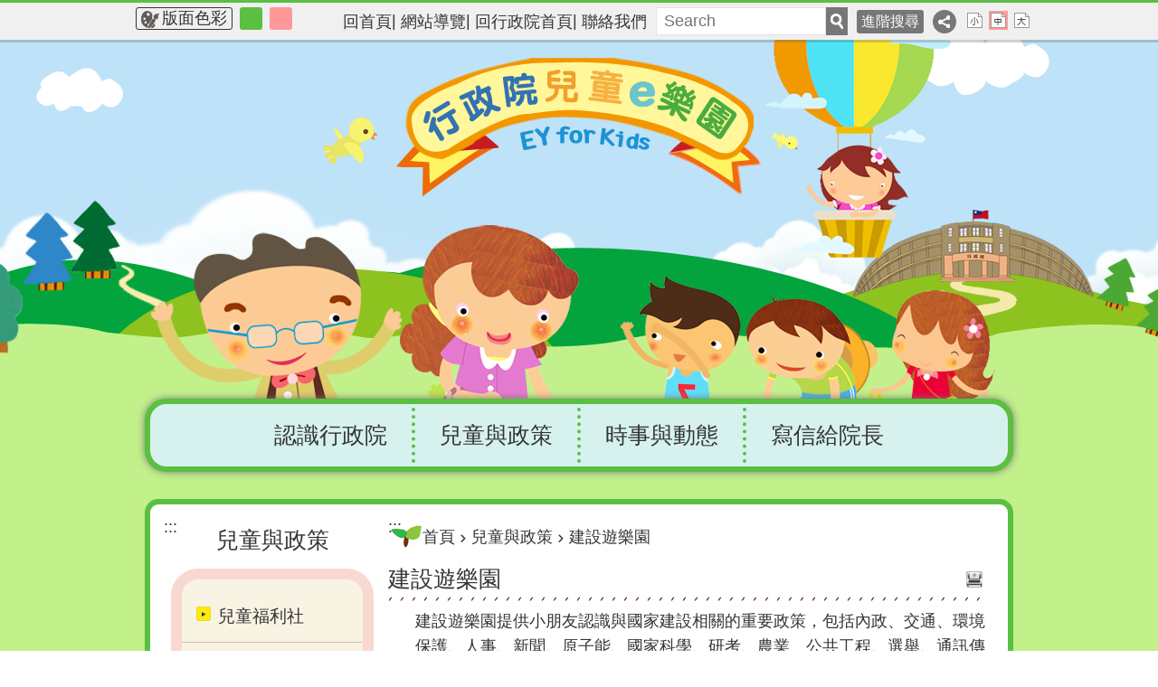

--- FILE ---
content_type: text/html; charset=utf-8
request_url: https://kids.ey.gov.tw/Page/DD027E29CF045F44
body_size: 133714
content:


<!DOCTYPE html>

<html lang="zh-tw" prefix="og: http://ogp.me/ns#">
<head><title>
	行政院兒童網-建設遊樂園
</title><meta http-equiv="Content-Type" content="text/html; charset=utf-8" /><meta id="viewport" name="viewport" content="width=device-width, initial-scale=1.0, maximum-scale=1.0, user-scalable=yes" /><meta http-equiv="X-UA-Compatible" content="IE=edge,chrome=1" /><meta name="apple-mobile-web-app-capable" content="no" /><meta name="apple-mobile-web-app-status-batr-style" content="black-translucent" /><meta name="format-detection" content="telephone=no" /><meta name="apple-touch-fullscreen" content="yes" /><meta name="format-detection" content="no" /><link rel="shortcut icon" href="/favicon.png">
<meta name="DC.Title" content=" 行政院全球資訊網 " />
<meta name="DC.Subject" content=" 行政院全球資訊網 " />
<meta name="DC.Creator" content=" 2.16.886.101.20003" />
<meta name="DC.Publisher" content=" 2.16.886.101.20003 " />
<meta name="DC.Date" content="2011/12/01 00:00:00" />
<meta name="DC.Type" content="text/html" />
<meta name="DC.Identifier" content="2.16.886.101.20003" />
<meta name="DC.Description" content="提供行政院官方發佈的新聞訊息" />
<meta name="DC.Contributor" content="2.16.886.101.20003" />
<meta name="DC.Format" content="Text" />
<meta name="DC.Relation" content="GIP-EY-MP01" />
<meta name="DC.Source" content="2.16.886.101.20003" />
<meta name="DC.Language" content="zh-tw" />
<meta name="DC.Coverage.t.min" content="2011/12/01 00:00:00" />
<meta name="DC.Coverage.t.Max" content="2018/12/15 00:00:00" />
<meta name="DC.Rights" content="行政院" />
<meta name="DC.CategoryTheme" content="900" />
<meta name="DC.CategoryCake" content="100" />
<meta name="DC.CategoryService" content="I00" />
<meta name="DC.Keywords" content="" />
<script type='text/javascript' src='/template/kids/Scripts/jquery-3.5.1.min.js'></script><script type='text/javascript' src='/template/kids/Scripts/jquery-migrate-3.0.0.min.js'></script><script type='text/javascript' src='/template/kids/Scripts/jquery.cookie.js'></script><script type='text/javascript' src='/template/kids/Scripts/jUtil.js'></script>
<link href="/Template/KIDS/css/global02.css" id="likCss" media="screen" rel="stylesheet" type="text/css" /><script type='text/javascript' src='https://maps.googleapis.com/maps/api/js?key=AIzaSyAo1MAXwJfl0q3fNU_5QyogEgyecOICpWs&libraries=places,drawing'></script><script type='text/javascript' src='/template/kids/Scripts/jGMap.js'></script><script type='text/javascript' src='/template/kids/Scripts/lightGallery/js/lightgallery-all.min.js'></script>
<link href="/template/kids/Scripts/lightGallery/css/lightgallery.min.css" rel="stylesheet" type="text/css" /><script type='text/javascript'  src='/template/kids/Scripts/jquery.mousewheel.min.js'></script><script type='text/javascript'  src='/template/kids/Scripts/jquery.touchwipe.min.js'></script><script type='text/javascript'  src='/template/kids/js/airdatepicker/datepicker.min.js'></script><script type='text/javascript'  src='/template/kids/js/airdatepicker/datepicker.zh-tw.js'></script><script type='text/javascript'  src='/template/kids/js/airdatepicker/datepicker.en.js'></script>
<link href="/template/kids/js/airdatepicker/datepicker.min.css" rel="stylesheet" type="text/css" /><script>var CCMS_WWWURL='https://kids.ey.gov.tw';var CCMS_LanguageSN=1;var CCMS_SitesSN_Encryption='3';</script><script>
        $(document).ready(function () {
            if (location.href.indexOf('english') != -1) {
                $('#SomeID').attr("lang", "en");
            }
            $('#SomeID').removeAttr('id');
            $('a').each(function () {
                if (($(this).attr('href') == '#' || $(this).attr('href') == '') && $(this).html() == '') {
                    $(this).html('<span class="text-hidden">選單按鈕</span>');
                    if (($(this).attr('title') == '')) {
                        $(this).attr('title', '#');
                    }
                }               
            });            
        });
                 if (typeof (Worker) !== "undefined") {
                 } else {
                    
                         alert("系統偵測您目前未使用最適之瀏覽器設定，為提供最佳瀏覽體驗，請更新瀏覽器版本，或移除相容性設定。");
                        
                 }
    </script>
<style type="text/css">@media (min-width: 100px) and (max-width: 960px) {
            .area-form.vote {
                display:none;
            }
            .mobile-hide{
                display:none;
            }
        }
</style>
<link href="/Template/KIDS/css/global.css" id="likCssGlobal" rel="stylesheet" type="text/css" />
<link href="/Template/KIDS/css/page.css" id="likCssPage" rel="stylesheet" type="text/css" />
<link href="/template/kids/css/oldcp.css" rel="stylesheet" type="text/css" />
<link href="/Template/KIDS/css/print.css" id="likPrint" media="print" rel="stylesheet" type="text/css" />
<link href="/Template/KIDS/css/sys_detail.css" id="lnkCssSysDetail" rel="stylesheet" type="text/css" />
<link href="/Template/KIDS/css/cp.css" id="lnkCssSysDetail" rel="stylesheet" type="text/css" />
<!-- Global site tag (gtag.js) - Google Analytics -->
<script async src="https://www.googletagmanager.com/gtag/js?id=UA-37384078-1"></script>
<script>
  window.dataLayer = window.dataLayer || [];
  function gtag(){dataLayer.push(arguments);}
  gtag('js', new Date());
  gtag('config', 'UA-37384078-1', {
  cookie_flags: 'max-age=7200;secure;samesite=none'
});
</script>

<!-- Global site tag (gtag.js) - Google Analytics 4 -->
<script async src="https://www.googletagmanager.com/gtag/js?id=G-46QL9M1DK9"></script>
<script>
  window.dataLayer = window.dataLayer || [];
  function gtag(){dataLayer.push(arguments);}
  gtag('js', new Date());
  gtag('config', 'G-46QL9M1DK9', {
  cookie_flags: 'max-age=7200;secure;samesite=none'
});
</script>
    <noscript>
        您的瀏覽器不支援JavaScript功能，若部份網頁功能無法正常使用時，請開啟瀏覽器JavaScript狀態<br>友善列印 :<br>請利用鍵盤按住Ctrl + P開啟列印功能<br>字級設定 :<br>IE6請利用鍵盤按住ALT鍵 + V → X → (G)最大(L)較大(M)中(S)較小(A)小，來選擇適合您的文字大小,<br>而IE7或Firefox瀏覽器則可利用鍵盤 Ctrl + (+)放大 (-)縮小來改變字型大小。
    </noscript>
   
    <style id="antiClickjack">body{display:block !important;}</style>
    <script >
    if (self === top) {
        var antiClickjack = document.getElementById("antiClickjack");
        antiClickjack.parentNode.removeChild(antiClickjack);
    }
    else
    {
        document.body.style.display = "none !important;"
        alert('發現Cross-Frame Scripting攻擊');
        top.location = self.location;
    }
    </script>
</head>
<body id="PageBody">
    <form method="post" action="./DD027E29CF045F44" id="form1">
<div class="aspNetHidden">
<input type="hidden" name="__VIEWSTATE" id="__VIEWSTATE" value="KG2rUsA4/s+B4k2OV/VHWpld/ktGwUQVG9mGEYUMsD+x94UbNLBh9gbxTk+EOhmg0neK+j449k+jk2oiLbfWlW51svUjUExBrfKtWf5g6FvqQRSu7KfWjLRansQQ2Zkm4zKe7qCAt5JEAQj0SGoD2fX9XEqNmzOZx/znXBUbulPOPHgZDTKJxQJwp2DhKdBpiGlLZBEb8AIPXSYSbUmzEkbEASfuXNpm02TISGV3zcO83ZzX0AAQVJdlGX/9pxsRALF8N2i+5QPBx+xhS5a+NQv09Dbi3G8e/sTkvNd36ziNpJ118kxBwmNcKoSgAVbNTkZMPwi9wJ+4vnm4o2gJPT2ZforKMPoEjXa9mx+dPcVlR6Uv0VxVcVTKNjF/cOh36xo168cr0oL/sUjt6Y4T7SWoijlPNitqzvywozANOD2uD7ZX7ShfEDZ1gYPsHpOxHim02mqkDD6kiLwmNMDt1/[base64]/FUhBkKdHl8zgRejdyu8b7oJmpc833iBFQKqr6TrnvEvOvEIvuEgTV+iItK0/pfkbpdJuimQXQMAx6HJ0H530dmiaHwlqEf8HveNi463OsfhN9g16QZPXsW51b8OIaxv8FqzfQtGsAKfqEg304n/1danTJMuek6zhdbwTYA8UxXLLhW6UNZ66yvH3kNesUcnARGhMoHknjlrwPzMd4S7TVJLlG/DJisBf6wP7TRRtO92NMRBFSpinrF5edI7e5IBeMnbwUl1Hy11b0oAE4DkWs1SWBjvvcuBS6QPICF9JILseA/nwIv0AwhAigK1Yb+A/YOYXeA4IxrB/M/c83xR//SqN5MW6QJHZlc8QsWbQ2877GtiUmOhstL6Jh3krWmnE35kAn0aoGgeOPhOLuse9Ow4MREEViAgCtCwnQ/0GivIWg6G9a+WG+rsXP71BHkLk06oarl7cZwP3N2YNNlOfTuozkwKAax848RW3e88FvO5WL8n3+mCwvsdFQiyXBIi2aP6jQwj2jJnk71R0UNJzCXtA7rJu/esWq438fNnwGPxqdKcZVevL36TvRdtm3qPqTe6DYXUqVWDzWvFFAqQlly9bTXEc3TNXZ9RArxmId4/deiUQUEKuPwGUlNFqaGggGY4Zvst/KXquCnAVjhng4eUeQJ1i2TJCTWMhZMX9SZqFbWzDvZ7Ir+g+R8J283dlzqjI0Dyim1x/TyTJFjDKduvYQRDNFMErN8nkMwIGfI4nvKwJz+pRPoFBQqIVoTQncO6ETaRS9dTYefYKpb5c2/Oz/+pnAxF9m/PUPXxa0aNMT7TK2gB8641bCo0brhHgqAeWZfeh9mIJ4Xv7kd6ZkFWRdrfvTsCet57b4yt+1rifZKPffV82FXH+tzQRW4TSg0j7NwJHAt3aFAvYRJcTWPkMvxZuJ8c4VxdXui25mALZ4oOgAk6iRiItZ4SbssK13MnfvG1JvcqA5Cc0ITqdjyWyHuqx4cI/sDN/Qr2DEA0jEKITQU6InIBAkTkjdB1Rz0RRDB9ypQxjNXYWzjYIMNCk0ihRq2O3qhO+aiI53qO2j/biRX3Fwbek9dhLX9r6KiGrtICGF9T+tp4bTHDkI+LYXpZNIqnk/QoelI7sx8OQoq0eT+yaaVMcQrve4pw+lI2CMtCEhE5sqVYqesJexlMTpumQMWUOqLTUrz2doHSTbkPqD7TBdghjBUaxK4dBLjVDYLESWynKG3Id3ttPJDLSdr1K5/0eG+O+nGLfPv/HJbAOJcch+7RkF9ITd8a/s/5uAGzFmmNpwDEZ0uzKcsMSpu0OD5dV30DGl9weXh7z8p5fcrVxvNR6UnGBzL0877tIawj74YeCbvOtlANTr3LQYNFoW7jG8yyT5j7yuRDCY4TcTWlmQnKj32o5NUcCm4BssJh2QEh8/UrNru0DyxrogGIYzLUPGrHWcXH3IUhwH4AO4Lf0utqFRAyOzJO05oS0pQHg5YunUUjp4PH8ZrYJxVPIoyL7+YLXoJwQH5FUX1SFn7DvEc+suLUbzAf9muJk2il3zuV6Nd6UjY0n5SEN4dXDp0ulKrwCAO/zGoPhaBIuQiCaWgW9fuS2i2K+f58iTqDf1FGZUnBEStryQvia/CwgAvwAV48FBXKVrWOCoY4UrWuZA//sXjKss0A0B5YZK9mjBD+cRCTAswm3NBywgIUT3W5gROq6Qm9iCm92mopvim9QUZgtQSpPVnu6C/eDladuMUgiu6IZmFCtwaKOi98Pg0nog1GqVHTGAhWnbugvCSWhuDvodX0yEnhJtgQLgl8uZoM/7kko2uYPia4h6qS2IRWRDnG5tfPX1oLoVB2maK3NqGlsTU/heH/d5tReEXwlJxhDzv6gctWu7BuG3biTmdcFAKFYGaLZpdU8t2FloJ7GGf/z06sVl37oVKxGXLMaSz/BxExDEx3k2xbDydVyeHR8qRy6r86PeG5et/eiWsrJQWh2SaTxGPjPelrJT1Oa4R9Fje6BB6um55eOvBX+FiFapsYP5lzhlXydDGxKzjZGg5tTwafXxmno705V7crY3nHWlmE85MLaYGM3QqoKQe/GfpNLOmibjzpr7/gONtaQLcJ8rc9kLG0hie2B1I825SQyUiMEMkfmNBvjluS1GniPZVIbgXW/PssKkcuzlnbslZp70G9FAde2LtlMb8nCj38IWbbL+4tMczNrc/+zwlybIKpqw/[base64]/[base64]/rA2I+r56TwGcYVbwNtige9gjtLfaDqvfdseq6+WIHoD4T3n+GZ1US7Hv+1VAe2xfxDGAfSynLVLRqP7MyA5SsVcnzlMwovwIPzbcLsBPe+e+VWZCfyEG2TQfd/YRgso0k+W5tiou89ziySfNg0Z/Q1IK5EQM8EpO+185vtOe+IPPV36V2oScjJipRDBLMI9jtkMiokxS6ql224hbj+1v8Elsi2HEa1mjppcwBMz51mgYBI4SgCvul+al0OmF8QA//p7wYTEi8NIIqc6aCraVsHxoyQJOc+6WiLcScpPVsteAs/E1Bq7S3iN7wbF8EbRvjYez3f6wfxTB/ARa/5hfVfVLtXY/b6XSc7RWZP1qbF7XI183pw0NLGsTX/hUpglGanpxhOTdu6VqTuABt6HS3mGkwM/tmVUPRjmNMqP5U5aD8jJc3to0EEcl2wq0cCfpvjCtbunyjPPI6VPHV6OQFzl/UAE3dJLwKSlwHUmkQjRFfPMu59DRcXkN3BPZ4H4XyYGHGySiIIFfDK5c3I+1LgZIB5BpPF1smcfH5OI7/o1mmZchQ5FF1BcomUzDxPJ10l43gw20okNbHhSXlNJ3DSMwM6Urx/xq1aLwZDCBG9pV26df4Go0vHbz+wLwfTTcDKsO540rwk2AmXKJNtr7FEq/[base64]/l3SHpG6pin3Yp5YEz27veoYVrjzQRhWIOrbx/BdUZDkNpIvIPk7JIywO638tAa/[base64]//2DARQbhjBDOicBAsuLKKFvxzfqvhioriewyY2Ncnpqmu58rERAmSh5a3pUzH7/[base64]/g3ZZgvO5HFBt96NWn4xiQcA/MJJzPYmPSUUcZQbME4wtP8irQDAoL0bB8GoNaFP/omaaTrDC21KkPd3TN7pqaAXs+A4+avABKSDYSygNM19BmJyE8PB5XkD643d1H3sX2oKYYw77QDCObwTci5sZGOI/[base64]/BtZ46wjLHFz5SladixCvCJozF5qE8k/UJg/9M1OND5Kewfu5s+Zqv1Oj41XjP47KBB0hO37ePOHw2FvRQFMlLhARf6lc+B2GZRmXIpi0f5rW3K0REnG4WAGSF5YLS/GUGY8ChwE8ld7YLXP+6zbhThhrO07irZy3HNiQs5IPGoOrRAHipsmH0HDI2SuyQfJcz+17/vxZvDvj27FTAlG8eB4iqwQL4tBOHAgofArwk0cI13lZAf3ejSI40CQV+47qKUlhhuMh23O0PanZpP7rbTzjupBQV6Vr8jOJF4cHjx8whrqLda5puP3md9iNl88zlUqqWH5jwQkT28dsRkadYbrdTR1vTSw2Jf/m4EqhqNU5QvMNlIQ6iJ1B02ThbAsUQ/TYYntzLz6K45UK8eJwUDTj04PIePx6YxnQl5HYkEHcYzs22DfW3BXNPjN9Of0Qz3+y2aJveBinhhoqICmgjYw/onDkZRK/yAmDbCD9Al7GHabADgT3Y3qtulaAEARZursJ7EuSqDZDVsi4hxgo9ps+YUFmj/frplbNO+X8O5I67/Qv+sAsgSWsa9mSS8Tg2STwZ8J41n4TcpIrEJt9a2tA1PkHtPHT+8HSVr7fPU/sbI2j7nIc/LTOkOFoKvRZYoSrmm0TCXkKcTvxNtdkgwwNeFI1/iIjD0C494E2Y1E8Wd4etDZw7rDD1E/2cIe5+oJ0hEyIKC8d01qQFyhXskUR5BBevEx9flmHVuSWdNx7dRkUPv4AHodSmM119AMvcS04hDGl7eUKWT5sRxsnkFUayvMhUWSLlV3KVCRagLubEqvNWIa2EfVhksnEPr6uyHGmbwQlkn+I/4IYUJxMWauAWsUC84Tn8STcibeaoxLh8wIYdbgkqp/zHfw7AjKLy207t+VbyZcu9/3leoj6PDdhYn+4XJCmp1dpD2dQQ+UaYw4p+To0eLjkII9ofl7+35IbBv9QlEYC7SpUcON13pwiqniAtKn1dI/g64S4rpaX69Us9t70SNDeOVk6kwzr4UqMlpXr26g8gB8Q/hw2rZwSLD3vCejkfHuoUnHsJfwmoh+7WW9+kpOrMEyy1YIPOgmizuU1p0ZdrrfsaSZp7gvm9QfxwC5QvXI2ElbtThsp/9QQj8DHpVb+7Eqp0BUciOYKDcBnqkxbFYlFFumTo7q3Tzoor1OQRin2eNBgbY3IrCzGk6+j5baPlG3FVDZSmpnfxTgL9xZ74RmSe+Wx3ZzGO0uYhY9VINeiEVgMeW2bmdrp6o6wVB1I//TzZFmDCGH0uBalqwgOf8BqgIl+Gn03jxtbsnt2GxZ8G6tupg7uvJKAijRCJi6/A8C9DO8xsWRtUtxDQfi0r6vAyGR4/Etj3q+j3DoX6GRiLtvu/Ty8mQMmw+iE5xvbGlSBXSpGSLMJ94HnjSpNbktOX8SIlbx2mpJDtXH7s08qsCwNjPgvmzrhx1rF72XNFzhn5zXSm+BBGFKKOr8U/4LHJpXZgLWe/M3wNSNR9Fr6q3yj+2P0ZBuPnNJ3rbuQrh/xbUNKeuwMrm9KapFYanPOk54y7LcKiZzpNXcBDMIONjrv0LG5hXTX36BpWkh7dlXTkYaKVe94LyrUCKkyq9q5uiLtDHOTcqrngWKEaG4tkdlWAO/Qvcyz0ddILU0vOpOOLWPPS3r7sn6Z4NKEIRvNF+Y0NBZd7NgIaXwqCjJhfyZIjtK+TTuYJuPnXz56+BIkUj+TQQnGqTx41Qtmp5sk+pfR42C/lsSlc9sAvxJKUEm8I7wex82YnQlQTOUThAFR5rIRCQqJCvbKOJGAWO93v4kM+PPk0mMQNU5pelAYZrMdCSy81hOv4ewM9rwHDRKbuM5QnAJkLPMC6qjpImOS/v5yo7aJn1MRjbbpqv8aT3jfjmvwgL33gr/C6tAK0MGPhJ6J4REp2qfkzr8kvFaOXL3rC9O9l1nGo0jSY5JwlpXi8qk2ol0XAoDUaG7F1+1KePdjIHQcNklS4lEKQDRyTcxdyVu2N52TqbNwTb5yHtUB1LrDeWoKC8B2CemcU1OYXsfq3T7cdxlmwCQYgEiYYqvLv10PyEQofIb9+TW7s5wYX0nH82/kXw5T1F1BLndnIw+TYAKGbmx1AHK4YsEucK6f+a93vuGFz4GdgAWsFWytf5f2o3hZZAe3AcNPKrJ9Y7yIMZsGouSZITavNDXMD/3M9oMtMtSXfrJsdtEtSUIbhHUL+fT/5AR08sAHmTiqWNKkiaW8Tgwmoe37GmOEubwwlGXCM65SU3xheJ7zyXDmspgDtxDJdLxAQ4ulnLKNBavMGBphs7SAv30j3ICEMlIzqgFXPHdaJXUocY7pZxc7ZBAjfmNm+2MGyWqvRwjg5QccJRFdGmf9vhG4ab2/ZiQh9E/qA5ahWr5Ji3qjvSmIovMbn/0dLStmQz0eC3QFx8O1vN35eJabCOx6QexJZsAEvwoG7WLbPdo41ZtRom7lwtc3lvNEMSrmr3l9zvl972jUQI8qtkAOEklZ9IRYtj+w8deTb4SDzkT5genz81+/XguEzgk+DVjx+50Z4yquLsD0T30dYv4I8oWpNWKwCrMORVnYqNW/[base64]/[base64]/eeapSFhP02A2ffCZzB+gs4QNq+JSAYzbxqmTttpcJ22XK0v5xHSXhGy50TSlcE6ymoA12IBGqJlbHOrB9tqaBTnz3A+5LDEeccFRzDlkw57/mrOI3F0f2bxwdpFZHtWVfX6nUVQtEuzTrHaG0WwMXgorbkSdPgUogOvire5M01OI7q9V+EgzzDQob7lrj95eFzBxTCIPEmOTHataUTADpdjWCItMvlZTWBOXPn7QfZDgkA/DaWj8gMioqPq8lHCqwc4vCE3iW3sCOOgwYyrGQU5AJWFok6xoPSPQBcxKf7SLUqt3oRWEzUaBEISxQOvuxR09HI8suTm/rtR1qb25VKa2y/0doMoNrn6+0WHEURgAFZiMkYuHfvXqMueHvtcg16y6yjObIe2vfBWPVw4YFmGb0uXVBdVZEtBkZeXxNkYPtin/jAvUDnYMYxetpfQSqUgvZoRCD0z4s5Q+FiKbBcCeuI3HdqQ4bo+T6e3R70TLm6dYYR3xLRr8k0ZVKR1dHWsdAdOLjRrL9+HPIxAIC11YLYsLHa3M/UKQemkU5pHIX3Lidfp6egjW4002dfHRIZhEnHWO9UPoc37pSrLeXmeltl9KThcMMPPxaeRsUG5wrNeZPEC9JrMmVzJ+6h7KN29wk9PTQfzRf4l7govehkTnRwdCdXoHJYZEQrIAn/[base64]//wuY0SCWbtDS8bZkBveExlspa6/tDEqYQxIOIGsVyCZDHt7P5Ukgo85cGzcqHiy6+Jg7e8xY99o2GkeVPWXJxtOV+td2VhanxyH0WklKxlDodJGrA6tde5Xa6i6Xy+tUEXhUlH7QLUb6T7i3cB418CC9/T2dz+Ns4ZtY+0x5BlcjYgAPnJCf2UpxLc2hi1j3nRUoMn+rpPixEjtHt0cgjd0V2UCXHK+gk6fBZKcWkfzT/TigoZUbn92JFsytJQiawRez3oQbx7qS3wa1RMueEHG9eZ0SuoLhTWkNTQdxXa2nheETKMTmTQCuq4tBQyajXLlmN/d2bQZVlB3HSLeIkirlnoSeOFH233sKm2uZkkjC5mZTAFI11LE/g2m24k2rfi7Ftlb19guRMPsZkbBSNcOqDDDpvKquJuas4mit5oOa6of/se1Sr2yezW8vP4MphEJY2YWiDu+XnEOiE0Nh3iDjtKPARH1j6BpfSca42bRCSFKK3T5/[base64]/Y9z1i91uVwjzjsPABibh1V3HJge3J84llZCY7/4XifSzwef/rfckplnwKxQwx0kaNhAmlzkQZP3Ll4vuQ3fWvqmh+q7m1IBv3Nxjh+C3Z0vp2cmi8TM6enrP6ItDzdfycXXu/sK2xe9gwPC9n9nAoF/r4vlGoWxe4BfHsiIh06e6aI7CrhE9hndYXqebVT/imc+QnL3cOg3q+G9+g/59Y6ZrTvSNAPQ3InyOR1uR4nifHejAacM/xqaBraioRIkmvVBIQkj0sbsjev+gPQI60L1rvhm39nveLBmDbbkbZeApTTT0Drv7CIAk3P7/hAgW1/POLrc89epAkLoj/4HTlIGCqtkGVc8/HUQ2M7TJ9rUVCpESfB3oSdSEOXEqXbrcqjMNVtaWGLqihXc6pOglgJef3dY+jaeSGL2XI0wUCszjYrKFVQ5518K8BPvw49JoJcRtKnmRspxfMXBpZm2B8bpgEgPAcWqDcKyUz0bgltopiAi8ILS1png43nCELy8/AbYd1UxgR1okhge/EuSZeA0IA3+ztcuO0GvGgomPc8WgxeOvXEudE/hng9oM2/v1Yl67clqskHnXVtEc2NgBLTKg8i+3fX6aUNGP2eiYHavo1y5qWSTYOa38pY8Hxybwlq/8n/5t9qYF7T5w78p5Gp06n83xd8gMcZOK+FfVp+cMlz0j03bIUL2LTELEr21inPt991vGL5GufvVfMvm167p9zjojNrhKYW7uiRDZcBSWwmhBetkuzbJAQ8Qc8WLTrcVcEw2UT9znwDDqxLSrAfXWpssbAtiEi6yN1wHs5+XfaNsGm+k/[base64]/[base64]/d11SnoYZa3FuwWpMH7IjlN1l0rW9X/i7DAz9dwuyFwgeMYSxaC60xrT1CsGlY/[base64]/ODoMg8sGY7fj1JynVf1Zy52iIcBaZ84kDaGIJ+Ws7gMTeiJ4Cqkx4SW6txn7HqVWMJ3oyL3eHrRRaIoOvL8/XabLitmcWvhqRoBRS/L3aH/XOu8wynQXNqoy9WXRD7C+iaqs6WvQGiFb9ugp3pKVU8tx2IGhPxfOxbcwEoKfnLy1E1SQUJxcL8xu4dkvl2/4DLqORy8t/6mFPnc+hcT30g5kC9c6svk7tCds2jDZ1SC5SyQEzYXRUvbFp4WTr6fH6edBKulPWzNnyHiZIc3OZRljNNIMp2LC+oqY0U4d0FKVpcvs9Mc/D84eNHN/dm9k32Hr1tdqyOga6chL72mTHpw3rEM0oYT2wmDvr4M7RnfSGDzKPlJXx1/JAk0X2cuRnQSR8o/UI7dz8DGZpPz4xZkIhrxwrSAx3JjbcAAlapy2zduZhh7Ycq2hBriXF3tztOBQMI7LVk3TPo/[base64]/5vhEPy8YZgF3DPCMds/[base64]/Nkd+qoz5oLjjXP24gGfdcCsd58PXj8WQprWfmwaoKK0M98sfhFhzGFGE2hnUidr8VR+rx7sKL5ITEIoG0JxKmfoe9Vbj7p2ZYbLrsl0xCAH+IA3HmCHGCnlNLa93fghfRTUO9fp/m6cNMC/rR8kCtkLTiBHxOeGukWs3oeUUTT1aCAiJLVAlSs77pbCZUeTWKa8NRo3dBFsnrEvk0+CHY5CF6v141fFSEbIL66pG0hnSZoeZMx2Lu743jtW4z/NjIo9+qvbQcwo3XXi5+NksnVJtHOEHl999ChYqGGOkp4o6JusVMgDOt5pXCaU1me6EhS/c2EevWzQSIYDux9O741nQT4PIexCFzvwXKCkjtCRV5pOXXUP53eL9yiG03IXz7H+gsw0mRkK8hLyeorJvmjPchgR3emsauxFJ5oScVEsw+jxuiIRnmuG2pMGxHf2zd1jGFpklkFHDDxcKQLl0Z7CtDxHoq/[base64]/pJdOfcKP0W28elaU1n5wi8Q2Ysit0VK3QUW8P2GJsyXG5TsJBlyoVPDYmNGDe78IziRKRHJY4ZJD1lMRJxE13k6NQ2oUMVagMeYOE5xyyc0QKuaA9/6GximCz5IA7ZJAck50Rd0W92Vy1Pwn21wLqQl+KxiJfCzaBHXIf2mQBOviHxWPGCa0hclGy3YNWo4lmuyCUDMuc/6xhipZ3YNjXvoYT9geL7UyNwxKFTTbgEc/RpATxJhenG5FoUZjH+JvH7PBq62VncNoAKIzLKrfHodAGHXzyx7JfK1osuF8ktYASsYudlUSpftOiNmTFGNcDosyxHI/kftrCwMopyqa5TeH0XAd5sP7U8nZebrp4ticcFux76RHTD4/[base64]/kkck42COh+Vf0QYOAJg5M1YLv+edvzF2xbZt5Cg+6kQgqUXXGubJu6pOe8y+/gxTCfpYE4HffQiZoZ2dzvPljG86Qjhmfm/B6B15JLhatyoU9ys6k0bjanTywGBlmk9Oj8sCMiDy+qGObKdORqx5rQu3X8niPGYd2PLe3HJZdLtCJSnkrXhOlonaRLkM29qo59jnslTqSNknHYESxxra/fazKZ2eYuw+xPno9FKGxrdPlTUJMzUAMmuWGJ4QSh8SgkEL6YPHrRPyQtvRuhfmFMGEuJ2/fL1R//d19nrLbzitxo8vxy57QehjFnn6WO91d5Ger5Zc/Ws5oNjBGxn0a/xdPfv/pGDbZCerI/3khdHvH0Dax/3xWCrkoKKeQDju1D29q2IsvCY6P58fz/C4ab1UiRTTL9mCjN6SaqvjNQC3QyUpvr5Kkl93l69On4sJonz1IEwcaxq8wWHBrHR7C4rWFoO7/IM4K/jfcIElgh7pai2+tihd+JL9troChFQ5CY0N0tZbpvnkdsjVWBBNO1v78Jf6znN/qeM4Llc1BH+1uwn1U+YqxP7eTPuN2doDwKOTlSDqHVIiV1P7WjfZcnfnWWtimNlzEjXPoeOUWNXgTz2v6tTe8XT9RCkEyjr1xYhLRkx8wnW68Jx8ubmMIOrfFO2zjYvwXHHb82T9y+t/uodCdvE+Vwg4zqlxK/jpyS5ez0/VEyB4v5M7ioOP30IjbtT9F5pfcLL2tFO9GLc3pwNottF6aj97SWa5lYnZLz1y6GBPW8YbpqDJ+jE/3fO4Mc4/YpcXFFnX7GjHZwXjx11xCxem37duIKG/GQSeoY6jFu/kdeKyPkjR/VLrJKUYhIqRK2SiYYuNJ9JlDkkeNW3G1Vs4fruX1PBsOxKq6ewSGRbkU3O971eOkA8EbJ0mYBlUkbLeU/4yfGl0xoRtFB0ar85YS8vdEykyJLYjJAQHD/6AhJovJhpwNh66us9FVweRlSPUKt7PEEViCJ6yf7yN0uEaqIEuMFExj6eEiOmjY6VNPAlgESs4guxhRMDMom5TB+GEEedorFUcJ7vKam2sWrSl3icAAqrRLb4c5mG4y7nkKZxS5N9mWnvW/hZJcDlZ74s0Rxo1J4cGa+jkqVxzWnO+cioB5PXSltM6xw7aICsW7VNmiIILp6ViGfnx/YV16ofIJYMh1cywpAhrM2WmgIBMnC53a8MoPT5tdHJi/8hRFsyvhZs4n2fHGq4HlplKlew7TzFXcU8D6dYUfz/8JisRG77pnFNJn5pQvqCXDDm/IrtI1Oq0ApLdnid1NLagu3pWJo2cjBIILZ+Cr09iiH3026s88XuMk8iZjzC9AotsQB8hiSwTHpS1B6zP2Rfss0qk1DwMPT6seB+2MxYTXHcymtx4fSeczU3k2aw7q1+OSAmxaOYgX2uiDCzHf0zaojS2+Xq9zxoYpTZwgOMl9reqVWDxrnM/qCauvr9YPNcWqSYIkT7SFBH93kdPLxQiSniq6VH82FgTUk00b07y5xz07qLpnDrOhynBs0q+P7u/1OC96p/v4x3/n05GlVpnlrEDmYEV4zeqP0+qgCmX7bwqw/EmKPPsV9TfRTLhedf9X+n9+xH8gcRfwHQup2ZfLphZOwfRLyvbgh5Zm7giXAQnZZ965YTSqXaGUgwpsY1pOJ7KFblWzNMagBNXI5HJFI81Dea2cRPUz6ouBxU9Vl2ffsg7tLysXItj8qqoYMxqMbPQOpWOe+2Lv7nq+9kOJ0fZBDwSCxwQpX9E9FbbmGU5MWeBJGU4/WFbS9tlTvCxL5HAQlhJQYIh4oRUao32q0tvQtfCemqV83vZ4eSmj7JZuTSstn0xLgUGI6LP1I4yjOuS9rjHyb4N/zdUyGq/nyyFWWWQznwx0MoIQlnNuXpUqzLAXtjMnSKU3/[base64]/wF6VEB/hwQVWXzcQLxSkh3BCNnwIqrb5oJNiA3xNwI2Z24lVuOZbHhtS6nTiElpbzCQHvHG18ORxistR0WN/1lnu6x+xolajePVCTS0C3WFpx8OkN5bHoxh19+AEeC+gr37HbhGax7NgMNytkb4kMBFNCWz+nkGG8nE30HawLRa+4mWhkCz9jCrTDtobSf+x1j7DsW18firOSDLKFeuXU4x1YsDqf6+d2XKDvKr6mJjoHRoTcWa3Ofu61WZQHjwI9leVUF6Nr1YFduf6qqOSqS/1b2DMMcilmkNwg/jmEMrVMozK6Pv6cTKV6YBY7TsHdb4tJLlaBEFo96WX/iybB349zGXAm2iC6jn8AHq20NVJnG9ro0fb6UMEAfD5TFuOs3TeEiq8YmvM/aZjSeusWXFjbpTM2qiGjO0dmzluyaGpwupEf0RzXgkuSMxdE//4F7SXKH3jKW0eyzbAm4xoEg8IHp3Q7Q/p9+7m5kgkwQLa3fQxSTTXJ8hsUpE7XCg2WWw8JbeYBp2cYwUgTjzCGjaE/2+eAjfV3i2wgIMJP3dbM3DS+7vxPf1ER9PAmcoUdr7pLCVAGRi11tAch5BOfimQdcCEJrNBAd10WjepJkOI0nyMkXZ/SaxIhFnJhETXdgsIpjI0XBpKtZVtKN227I83qwLSfpDFwaXYJ8tih+ZG8psig/213QohhlqcSnRt0FeOUYVv5BR2DzWiyLw/rA9SOIngtpWt8Btri9dW+hy2pIRRla9yvBYLJV1MTSKM81HiXJnD9DqSMSTNMMOP4swpOlGFgjTm0LnrnWOUZUx2/qYFYfJdAreIwOYmEicOcEMjUsg5CPWIJo7x15kxYeeHmzXd9437StVvedb4LMqV5Cu3hIPPj5m8enMaEbMF/R22Dyj9qHPY9uFxd+YA3kY4VQ5R3xUX3fNe6MPhOQN9yU59j3Gx3vCc2WSQlMwFZk30mDJ1dem4Y7s2TcYGGuf06Q+UCXaMqSpLVKiB8eltBls0WK0lAXT63f0U1iGTxeoTOZ2uEAxJcGWN0vmjZYH7KiMne/CPkWO5QxpXubzXkuZb21G9nMLNcYW03yDmsrdvMB1ZdC7KWksX1pQdROHxb94ANmimTNk6ZtatXMRkGqgcNxID+berWVhqD3o1C2Rl76/z9XKAq6RC4QXewJQiP/yv7Xvzq7rr8wwTgTYyLGowQq7i7vsl7TYvR15FLgtdnuSfzgMGOuZuOPwASOdhT1ZWbYrsVDl3Ef/XK7pv0cpSGXYCANKzip0c24Z5HG7aTTf9a2IuilgFsrYiDonPE0eSN+MXRaPudupNYT9Vef2YjJpVozKLZHC57VD0+tyY9jzuKdDVfZklpu3++4vVZDFzk8h+c+zIabyV9Uc5Rk0vKPF6Qb1az997/ApI4SgYMotRX6hq4i5Mu3Em2gG3klZZGelriqj4PJgiFpdhIj/XZy3acjgBgYv3mBPLUp8tNhoJEaEbNu1349ag13Y4DE+JG8HAS001uIMRwNdFgg6Y+58oN9I+9wou6tRm8zRARbQRJzkPdIsKfWOgazgBVnjf9Ybr9v8O57QP8UuUY1uu+A2sxFYxbUP+Vurw4a77y/3L55CwhTlRme312MDCl1vnTW6cae8SYnbXiUpuwWPoS3YJoi7W4Q2ISlzhvTMC6TIrEn9jorOwqfcyRbqePMY6cEB7BN+oBALlEbzFiSxWv0Ddx3ZZJHjesAJu/[base64]/uEnNyc86AKfCVf5lASPxs59Jl66E73tatCefwM++baa1myf9ZwrDVdTYPZvOAikm3lwV4izuixg6DAg2BdBA3B+aIPQUfhgHxrEYIP+5Ju6lV5R9xHh5p8tpDwMM4HwgVJJNZHSlTq7zxfqL9bJ0gJdjAHQfKU3zaEMNstpk6wS/Eh6Z/0xG1ISe32r14vU2pqX7/8fDLiuQFu7iy/cm6jOTjZhi3KphHBQsxCl+WVG+jhrnM5uEqu0kWjv6ZLgZ7FICC6ulduqJLjs9kYZOjO4RlzcFkDrLOTr1ki3uy+9GDJinwbHRwRwsvwZXPXg16Tr9SgmntJWYlByEq1IfbMW/DY6kJbghPwbYtYqp7OIFISAn/NAvkYP8mi8wJs2b3hANUz7tDjOH9VHDiyK2HiVgk2jhyAAN9uYYFIIVyGJxgX075/9cud+2e3XO73S/C3NZVCHY92m3XySCn7RYLcb21g4hsw02e45yiiOagcFlRqPQ41LmTCZTUfgF+DfChMj2jLI3mc/t3/y9sxFqEQmRfnN/Cn7ARS7RXPQr2OXOmZjm6xufzBMy6NRo5Dj+o/UOQrwp+mbXEKM3FfBexx50LLlq/E2uUFd2Ul4k5IgRVaVZJymKuAFmejqRY6gUnxK8T70FNVY74LtfkwBI4nMZ3t8Ud/paInpO5rwijxgxzAEzBXs0xYb7grMagkzJ/9K0H8bbNf7Q0ZE+E8FYQk6hRBE/xfL3de/wZqyCCKIMinBGvSFxWVeGGSMNihJSHzXHhamu25PKdjWja5Bsb2mMou0kIhGV9gLjuaDVnJqxdvFLgCC4c+7+0hRGQU57aRX5l6vkM+MYoh/NCbwDyKjwfbl0vwn8RCWYSo1yo4P2R30pZQw2LIcPtqY0pUWPnfdGUj/QoLOn39VoAM/PvJ0xPn5b1uanJriXBRuO4zuavX0XsqW9aC4IiHTeL2GhFRnovJ+QnpAIMoHPZerTcwPc4D0mVnIthYC+SD2ZPkuPFXprvpWD9hMiq1NB8EJeaXdo8NfT2ssdXYTPYVJ91cZmYH/VcP4Bw+UoDFWiI3Dj2/fffeEqpQjgWFPUvrVvh/09noDCm/zlrrzJso+WU8Y9xx5PO7SQX3O6nXOdGBA6UTHVxk8kzUAzTmljYDyA1mtEiULU83xUPV8e18CafvBOMFi4AkPIR33ebdIGEoO5rIj8zez9L5D6R1PalIqv4yxYJWaVihkczPoMPzMOu31xq2Eojea7xPdX4VF/rRbcOgyjQsHoKIAkjm9ttN2CuNdOCyZG+jKdMp6RzNXyEgdoFszRd7ShooKq5x35c6du3Ht6RWqpeh4YBDXbRTq1SxQptPlipG9CX2zoBcHQId59fnZzI5YZRD+PcW/xraqu9WvuArhNJ4/mEZ9St5WHd20VtcajU0z7df38QpxEFNcoCzIorYyy82/8yPK7sf4m8MVh3SCGvgOjDbQ5wU5cIP+Rsf2kpQ2oLtAh/n7ZV/IZNDcbuJybdOQykABaSU5DQ47SMVAiPFRMQUVz880QeGLKo3hflN9ZMEQAiu4XzFuN7bR/zGjqSKq6NAFreRdCfrQjow/DeX+n29Pl1ZCbvTWw1Py9YkDi91jjoJvDFrtYN4oKpgk8prMLdIerfwrjESLHOitb9iWnAFUQw+LXyW3iZc/pSBvBYZmYgrHNl2GELW5Yyu59sc6NHFQpDY8zUEzRqJctBrpQ/WsWoE0iVs6Xgzdx+PzJhfplR1eeqME0Po3NBqPIZPeeYkXlJ96W/[base64]/z+5tm+QU7munOAFY5Mvy3L4py2DdHkxMEBsa9tImp/yZDjPgpGd+V8YX+N+a1RZKy2SVmJy2f2PJnG4JF6B6KjXw1N/vEtV5gee1UnrZvsLcoZZfFnzO9Jnw5dtCUECZNYnHI4NzVw1cRs1aeglqbhdZfWYxf4i7HN7vFc20BZ2++JD0O6z9E0WTc56aGObcXxTmc+uywsYWN+XuYbH1FewR1uTPPpCbclNd2ITDIbS1TF6mlN37sBPGyxP/aYLkY/0JCMfuRxNT+lpdVNNIigzv74m2u9UBlxJ7rX1cTGdG1CE3hbyQeF82WJUtbREPYFQNyyHnrxICz/[base64]//93dj1l6FfDceFBVJ/uRrpoCEiFfd3Z7SEE1fdvxyh4j/Ff5F/Uv5p9hKD93a1KXIuUmhILKURGKUlKg0Q57bc90zFMvpDuTqJl9KjN3APKeS2VqqnEAgWKCRQhQGa9wW5+jc2ptRxKlYoXf18ZMeUaQw0TBwTO6ZVUDqRRbqPuZOznY7jok3WIkIutQwrOg9uYTv7UoI4bNBttBbePWHAooQMJeRHxnKC1dnoGsuIG/7y+Pu5ZMhQUVp9Qt3jJaFL+WBHetIiWkxH+2XIPJYkecN2sBA4nMjvR8Uk/oDZOInPhlACojAdAPBkjjPoKvB7RGn/AnWPX37CpvFDlny8p0C8S1GDGazhrtD9ah6wdRdNVISQKygTI6fHzKyI+tbjK08v4noClOd6WcF6UrYWzimVcDiqh1adG0hb/AkTT7ON8C9U9zOco4KOw1XN7lVl21euMhJOJMNXOAmElstYlw2nU/NU1+IaL6MEGEocGsu4r8vRJVz6Jwbkuk8pi7oyx8vwgXod5k2VNB6MJxr+X9pWCBNiw83Nze9+7pxjcJsbUUzp5Vlf/ob0Nm4JJOkNUEuaZztJ8AIjxKusimWWSRUMDVIV/XJBx9T2cZVmUHbFjeHiLW0Ad48qSWtwcKQaJz2suzHOWnwSPO9bZIt4RumImH42rDydl7CsoWJfI7g4YBlGmKpZBcE0jrCTOjx1J3B3xJpEkJ1rFTw54VEis/Hz4diKyFXGB1QEybMiReB28UMjylsY0ZkevEP9U8qbisyJkIRHeZM1bTmmWtfGvnNnepkDdwu8UsrXybT8ruzOToWwYNrz+95nyMfHL6jXEu2w5Ht6amQjI1ykeB34ReoKpfkhh9jPnP/xzFEk71+2nqtN4E/Ux+WTBrCEPka6LMwq4DyZ8EYEbZUXIEdUWdFMhsQwq/5gMYRTIv3qoQaXpJPZauUIZk5iqEYkGjLDQvjGZGRfsHZWPj5EIw0LxWIx2XAHVzPCf/iAMelHoX0/VRoHaghn+wOgcrMWNrGHHx7ZXnARFrjcb0zE8//MTsSov4stDpLs/3YjOBk0c65Ixb69LcAMvHOzyzybbOQcMAtg18wrPDsoFxEy1dTkQ9WmU3EJ/NdWFXh790tanH15+/51/ndFOIq7pFyVrhUA9zY6hKmB/vDcMrAVymmnLdwgumo1X37/xGTPSG0IIBxVgEurP78LuPioK7nv5Vc4mgkGki7Cz5xF2EzSBGY5qd3AJK0L57uXCwFPkJ2eonMN2ZrFzyLg5VBlDEe3fwY1uwhpBFwsBdKuJrJDX+6Zv7HWDD9c+k++DgJPo57Y/PKX40DeDbZa6YBsEOZOq4qtLXRmwV1oeK8i9t6JOC3iSYQ50cPy4yAzZjzYBWupCcQliUURNJf/4sfQ3Wo8+nNRuL0y9+7QpCi/18rkw2QyE5xd0W8oExHELOKoiLSNEWvZotjztfQj8GG6NxX4ihYhXqtDrChQoTwgobu3a8mbB4X9/8R2RTJPoK6pTxKmVf4G0mCLbhFzpzk4vs0w+1ROG7u4NSqYJBuXkXXRh1mts8eaAsG/GlHP/30ivIu9nup/5VI6bKOgI2DuHvo9yUz1Cd6doTC+qyapCr4/KKRmil9g/GoR4BWnij2Y4oiIAK5hYj5LGYQLTkJrKJBy+sSXj00dua64c+tYfERXepk5aUd37uHOxz9mtG9QZhYfDQYfAXEsssYozj5bP7EmwSU+lDKOZK+0hiIdgl3Zw97RNTpIHJ4/+j8vgB6jP0d1hxM0hYpNIocaL11Sj3Gal387NcY0Au+CeRuQ5ZbctRyS+nCQ2u+dznJURAGEqtUtfBFoWBunx9NfP12XflQqoc0kc75kErhm11Py112/OnV6DF5eyT8B/hioXEI1le2mC8r9jk3PU08NpFgtlWxJc2Xq5OAgU1gsgBZegiSL8SrfQPWoPaE2ME6F7xA7cQj+z/pTLG33iuQYCE0xTX1zjVqHeQuYSvVhM6z+s+pOzyHavH8S/bKdLNgj4fmQHjUqhsk95HlsoxletSv0Om7WrfRpJgUF624MXrKLLpApUVtNmCYrfVM64iJ4qRsOIWK16Nz/Q21lWBIfU1qWX3G4Bf4d0KB+BKYn8e0qDqlan5Hwr2HaiUM7clEIsSOjAc1FHaeEoLU5cv8CUSyUa2RwuXgbgswodbC62pJvKwTKwPX062BWVhsEBBzq7tvqHfxP678urcs2HBtPO3rZ5mZySBuf90xJlfzF/vXRtJ5LQOEX/NNSUz5TTSvX9OYOFiaMy2++uYDNTOPZbqg6UO1L9XQ0ggLnOpjPOkAac5daxssOXWhVkuVbY9IRHdj+kU8gVJZ5KiEFY7rK6tcF0no72liWRoE5qXsTUK5cTXj2/FMkN1kqlykeCnePertnRXgiwV/8ptIzUY+0a53vg4WPkz7y6QesJpMBuiF/UVWocWN+46uC+2N8RdzY6Mzg1lNijBViPrC8FbNay7HWCouph0+b11V15K4USguyBLstItFgxLGvZZDQJF3EjqjWmPWBE9FTj6KISjlCd2KzxHe/Y5+RGjVN4gMHQpgI476rkCKgEPfcjtxzFrPtyy3G43FPFbb4hhSRyUGWI7zhk3GEZIvGTVT9EAs2gEodrGW15eYHVC0kpGthvhA2kaQZFzk/ZKK9CtCFKJwmb6Wkq6fD8uUffizGWe+DrUWI/AR25YwBeU2PrQdQxFKkOLT9GEzYvcF4tnkeG7H3gf+0yNFbSsuOF0PqKWyHoHLCohNAuQRiMzMmKzQpgo3kSlUGS/NHs5SLuKVn7pHpjmlSbUoII/l6BgSwcgR5azy/nnYYQDiW3mBtqXlMPqx0rpLKFdZlca/JoxoqpY71P5Sgr2zQTIkoRcv1hF6oK7DQHpRLHeRpd5s6kj38SfBhOukHYCcEnngKxmttjaZFeTtqFUwh483paXy9GwjfkeQOZMKPqZWP6lXo1tgQj50CGKmVxTyDeHTkCpJU7sJE7EMHPxzCrSoQt8poYTFojEXDvJL+OZZpVWQ/t5dw0gOGIxp1WnsPvWlW+GDOmDEC4XK05KNSl+fzcMHt81vHPz2ND85bEOISybLqHQScvTbmNG8olgOWEwsKCZAUgf2cnXyDoU1M0F2DEHXFsWNJAOHfT8igBmA79E/ibLdkvNrkEiFo4P9H8IeleeA1bgbMvN4YRysva48mXGY/u29M9extfW/e6uhJeB1s3AH1Eas+DCT+JyrAbxPirawHzGEFvNtz+CZBN+D5mDK1wAWkVvW7AsNqRLJkNTpXqS/ne16TMc5PY0xWPTLqpnATNcme9i5kxusji15HZ3b6AEUtZvY3P1y4nWLGdcYI1MI/ofAEgb3w3zwhzwnQdKOUrpXK2lOVaqGeo55L1LECI1Ge1g5jTLayPlWJsWIBUKnbmbJLRWv4Pe6hTI0hqyRQ9Hz3jbQTmsx7rcQ8mt7M2UVjODfBJjLFPpN6VBqqT5Voyw1YlaphK8fD4aRy+mpoXCegu9Hi2iplNdVvqkzqSlv8Wg/HVIBfZ8gWIGMq6JF/fopM+6+8QfXhN2lEMR0r5w0ayGNZOWjiVg6jCyLqiKujQwxOdkqGgeUumIoM0tSCh/4OHYUpYcylVjWeFpsd5v6pF6rH2yJDogU768yuTmgKxr1XEiJd7j19fSwzLwUi9/M4KeYoyyfbO2eirl8jqdo+/9ejJzQEmhJliHaCXKk4ptZebWxgNr6jlUxSI3voFM712ydsfZwtwsnZdxt5cp0nlQeaEUMrgKHe8LNv8bu19bnEnQvpI++0AFWpgTivPiBmMe+dSI4/MsnOCrcr1DmPqULR4RbfncY4x2PbNemnrkBDsbVEFkRkwjwYSugYKf+pecu2DdmEhCu73PnaLXbagFTfh6cbA/xOa2OwUAclvsKi/mszB5269plkm8B7NEJ+0WWXhHUvjov2BkO81FpuPh5cOpX9zwu+1DJZkOKVoYrl2DUYv/drZBerliPAuVz3ET6yzf4y2ej2z0pP0a2qlD5Au6THL2JsIAJRUFL1aiOj3jYLAyPGQeyBrQqQS6WXT5sfQn1A08mIKdcwzGzaqPi8GfwuVSOZjqppyECq+dmNp4G+tR+egmas5zFfWBm1D7turVKCLVFtRlZzFTyiBMwdf/7fI9Cm3gOqqMaYQw3gwtI8kJvX3V90KIa88dsUUum3Lq7Xezyb9J23IkmQ2L9JY0FXsOhgXzPZxF1mt4fpgRpSZhkkN/19CtQxTGxbTq1JdY3t13NZQ/0rboCedQYVvtHaC1Lvfwa+mB7GkXxGQnFEovbmzsnJ1PXZZp7Syt6aPi3kjJuVwL4h1AHH2rBPliii7N7ubMeraJM2xBwOTVIOQiY8tpPG6jhldQJf1uhjMr+WaiCei0HXNooesVcptRBCmm5J8ra5q5/5Q0TVb3/nvjp7tPDR8SrSsc/bGCsTJ9hZJq5foCVzgng7hoCIQCxD47cBiQ1aHLq3/uYn112IXzzMy1GBHfMzGJ01Jf01PGbSMboZzqR/[base64]/pcJ7k6QPgQxyeZelmUQcPJKb31XgI8YtteTXR81+YRsagjJZV/uRC2nnj2MuohHdwsw5Wu/UOkDJdgjMKMIgrggoCbTNJusOGF8/KfgMyZipFh1o4k10J097US7rp/h3kF7Yz1/CQ6cQ2mbOnZIBSpEf3Exl1elJOxRXXQD3aMWTUr7KyyIgdLupMCa6Eyc4KgcBFjWzIxB8RzLBuh2sCO6T6IlBQqt4TZw6QVLjJ+wAwbLXTyn/Hy427CXmuuJOeH9vskxOkuQSN8Ls5edz+TKBaC49aQfHlvrn+Dx5VRzKFhv6505eIyKCza2uwcKrOgl7Qet+XWgsC31tcJZ+7XAvN7pY64HVwqGWipVXbJtIBW87XsW3pY0Wxofxrj6bnPXTI/glaYUGC3qAMoOcZdavkaHyer9krnvG/ZwxvK/yhO7U5UjGYj8NzK/OuGAjEBdpg6iYyjWcbD20lBpg9RRr4fA/79A8qNRJN+aU3d6vtwyjAr4pBB56Rj6MDXtX+hVjVBmiwIev0+bAsVeofnSfSFAZIGaABD8LPnZC2ETN4H5Iq1UQpEqUr4UCSltByxGs/VS+0IWLkXZn3+gXVkSMhJ5m3AdIHfdfNbk098i0I+LZYb01AyjkDiiMiq8IjVK+CJWlbgz2zaahs6GqhsVUgYSr5Qg/z5NpT50L5CL3ygnTSBXPYV3XoV2v3X4+sRtvztrUbIRmleF9XWJAmRgwTcV7kXJ5vLE4MhtgEiDScZVuJoNH3BtCbccVOIhJS/+quEHNoZZavvgoYWFalLMASuyABkjj64xm/K6f3dBQM69VSPrXxNe/VWdrMdUDSJBB0gLxPB/n+AkkWfk9QRnnjTh3sevsY0aIbiva/eD6qGUmyjNrPaT+xNXm1ufkQ+v7n2dS1iethLEJDOB9zqofdA9ZMM/56jmdCcPm5picOa4oWL7l36RQlixB6FPYZ26PrKKIxfHpQX+TuXDak3QoYEHMbXjBo3imBAFFnD1OfDNbuFvjAO08PrRvtECT7VT3HQLBL0A7Fi0X8I3NdM1UED38cglXyZaSU8kcs/viXyXFfUevNVMhd/uKouAL1VFAhaDCJInI/9/11FF2Ic3CVt1FH942+jpKpfP+cPGpW+IrQ6/65AvW49wUUkbFW8E4wnMMXeuidaaKocs4rUrJhIleomNuTJv/RQZqT+v/kWH2hddp0fEKGhn62YQD7w7FRYEgZtwGgY8wKe6zr3OSDVY/WKivytnD34z0bjnZyNyLsWuaPaXT+TCUyN2D53ppx/QDRhqrmlXcuMl4+MXpoHeWJ9KscVJtg66LptdwRDtiGoT1ouMGPJ9K1Q7llPZrnFrurMmtFccLGbq+0BTazVaqS41mXr3G4SZw4AEARx24+4YkJTxxNQ/+K9qrIGaKKt4EdEA/6ZIYvBCP1wibyl4aZy2I2gXmUIBIDGq0SV8bnh9me89otN2MWV2wGIXZdBcfMjYNmlBgnc3pwipXaYx+QHshxXtbm0+ag10rAxwqihx4VomZaEHIDdk6FKdnS9Q6njOBspZcEtg//y7yYLhsT/AbRxJE1B7F8HgFXnDKuxcUmFR7LkJwytQaKJPUNQNH3byojjOqh5EmWbnY0Z/2Fo4Th3e1CoMggoyTQJlHP00due85B3oRTLUlvqHo4JKh1aI65pq8YDhMaKbrcwKaHs9FK2cNJg35r1JZ66yGgfZM7TDK7Skf/vSMCyGXlc+oX9W1Da/8R4GPWf428cax+Z9JjXOCHZcU9uH1/247+vGHOadfvWJK97Sk+vEMVL7+Dw1DKaqDDLfGn7g11Y/se7xRgow5UA/ehmDDuSyECaoFTRgzdpO2JeZWhepbbuxScHslNnL0pIUj2t06bz9X1lt3XRSRWKkDd7PJK/r1Je+CteIbzooNn+5HZsHGNYeRcaeKIPKbwFZip9WhMEEaCWj8Wo657pMIejGqb49oig35LDdkH97WsTcaa2lJIAohq6SaLOdSMkujE4UyQXZA7UcPWOUI17o/J/fTlM8ya4a2rbCg8yRWagDn7R25QNYsmG4gWM4HTl/N4aBp2e4WM5G6kED1YoElbBA0rPP2cMEJ3n1zfl2uzZac1Hdn3+Sw4Y2mvK3wSrJrTCxAzKyEgibo4G1bwzQ017hIWoeOSEtQSLtnNA0RBfyswus74+E0TeJ7/KZJHmENtctzcsODmVy+qeQKkoy0uGaA+p3Q2V5f6tq/VkmSqkJsn1Y6ut/GzudCjIgfkx6h5exRHVnwE0dCMPpVMSJGAAM9n9nQpqYhWxDOtUTJsZsvR0/aPoA3kc7yj5aZx5yg8aRBBd/EhhVCkXVlnvTM4v0nXVu+Slh1WjnyAvB1n8uAaSDvQqQaa2hg56ORUzwk3LUCm3mu9S1u/4eSJb92/hxDUplg51xMNqwcsB3SuoQ4WSN65HOPc8o48DtYjDQfsBlUy+uekaH0q1+gMbN4p2N237KANyco224NGiuH/yZgxXuyXbZ4HKhsGj0a1cwsX/tnTQB0oBiQkbTiOaz3vUOwhDOkXlc+/X2tNjx/PqlJZ4zn7ggxoO2EsP4096QcP2RBeKiTx4ADCfxTrD560Rji0bcotNTSgZ7IyyPcTZk0Ets9iIQYyktHo8jZdIrYceHMSstgY+oXpa+z3Ib0rtg7J23HYFphRWcKjHdjGO0IDH6v60EJINTbai+JbYrATVrNk7EKHWaCBUco5qHGSLOauVG8wEhR/lk4T7RRZW1tWDQ/yO1HedxAlYReE/dAihV6umQPvJLycf7vAJ81k4/5nrvuccCwxkqvsmnJ4kf1Ntf+DlTy7BXbj43BvRth8hZ1fSXaTvg/Kgf/25OtcsvKv3/D99KPniJTS38vhtCQseg+k7QzjNSDiCJXEYU9rv8be4DmwHnuZDpMY9WAuZ7Ic8DINczkLlZmW9lqXoD4SdkYTJ/0WHAPM0sd73q8/[base64]/6CEhQ1Qp+t+4RgV4QAubLSpVsERtTYFMxuFJ4YGce0XgLm0sx5K9CQM6tBUqoAd43IEmE8XL98MZY3yoMz0DYX63HLSLxBGI/XGCmo5cuIhb3MGkzRWowHr/cpV9swE+IrlC74S16fS2HeAZkft8u6Eo2zaByL64biV7JJW1ABZJ1W1Z6N1CZfuLAL8QN9Mrki0xx0XIxhla8xf8pEV0VsVTggL24+27DDCLsXVwB6SwBOLErD3VSJdntPGgorvvt6/LaD/4kleBlIzRXVAllCA+0Hl4owiSu94MnPRufj2aa7dVsA53sOoEtXrE4mLvoeoDOdgOP86iEvkqJtMl3QTQK6s/89v1LvdcmwYQumL05QIETGi+NE6i7qM/G7+05F86P8lbDSY5IZxJz1qMad0CGrc5fQCMdemL+yct7pUzQ/BbeMyGV4ipgEAYNfFbJkEKHCgpPvV2W7iipIBEg8akH28V+T7KUIhdsIRRx576KIskOS8LY0Zl/hdbx5Im25yIm1CJ06qAsx8YaPt+I+swBWYVbXxbTMwyjLxjbJb4nensccPdPaLnmo68fDdqPDgQ93/5iXujDXzqBwAS1wklrVbGuypq32RzCJVYssVfLmnMdDEuBL+Iwe3eTDcKpfZd+PwC0lMxbhtiLBWJfdFSBCo96YV9bc0f99rVAmXmcRdTLdIQ0K9uCBQjxBBI2W/fLJg18FEgormFiJNWJxDILoILun3lrAqdHq0O6Iik0MMbS5TtO853p7ma2rBG/5lHUlWkAIXgvInrfGdYqyFE4CVQpmty3R81NqN4WcAt8RMYLgHlCoE0A2Bya5VAtG+e/4yupp56XHzLYbhQskwZ1EZk6EszfPzKBwl1g5Bkan3sh1LcfCqCBBdZhIzYPEgPSJ+Nxj3fSTNpA/fluR3VDRDX03ZmVYMUExcfjXyk0GL5CqWwVx/OqX4aKw4xmeLQxWYFuBYZeGtSc0KvYOxdsxzeEjHV+uFdghUxBqvE5h12R1bKv88A0EAIbNCuCsQhBirCYaTtr6iyYrALS2YfLHYP01YAqt9EVL1WEkng4G0z8eVF5c/De4XgMJdrhk+omER04dUZAz4tS0KMHD8KA6vmyZ4h3lrSYBisaL53qAX6NRQBIZ4msl8bZd9kOtRfQfI+DygGwXyHF9vT8SUb84L8apkFZKoVCYHciqp0gr0livh+PMo06a7rUiA1Fa2F14yNXfjs6SZ3PI0REi9FVcWrqtX5cLil1/cF4J/vyGLX0d6OWP/vGx0ceIy/LSqwfolSZhTMiqXELk8r6IqBvfn6MiB/QknzRenlP7MRVYHQMMZdc/T8qM7CU6djHeSDojPexl7L44dpmAI2qD7aALzsVjyGhI91vDJOzoQuH6PH9TIYiS5tNMLbRnn8afAyCGBMg+ng3uESta/WI03DYZESF+niW08j/IYCQbLnS/VsnwaR4M0LGw6vrQQnZUEqZa2tO/wH5C4m5iP5VbP5xhR5Z4MsuJB8vZG7jczFB9TS+cAzHgIKdeh/kQd7RsDJdDDS7xv6CIdpiBH2947lZQyjC8TRFIYhkn70LJ4a0ACzbOhSZt0did9Boegk6vg473bmMtdM+EkrhD+BZbUKP9ES1muF9+kMCXdZnkvk5djEXcdJDwdlUhHmUidcJFQGKP01W224BvjjjFPt8vqZ32tYe0iqHUomPR4+5mNkJnqr2n9J2/loFiIJCA2JSu/CAP4Wa/KN6t5ej53/oys1+YWR5thyqWI6kdSCirh5sETxiwa4cAN8264XYGfPRPTrt9t/L8jAN/PcSvEwxXWlf7hwwiD3QoPc8btNhabyO0hGSUUh/0v2B2zi12sSHHAq4rpTAX0ZDbyhmdzfBcV6gaCCPfd5oycsGI4+gjHqd+cPbf0uG8bHqFp2v/KDo1zM5QHIIkHgw6xaS03ZOUZw0cKdGC4M/AHqhAYlTvQkYLg1hpKbHr3kcxpPFJyiumCm1/1oo1SXAZeY/XJ9ZaJXmkksqqcNfabBWZ6jYBJDVG3iDOLlW7oe2APCGhW8euvCQgKUegMxe32M2EzCYkHSRUeD0UxLOlaHGNS9MrITODROxdA4AVv9KmKPU6r2ooiyhf8OL5p/R6UfV6n411KuYpXh/yDEdsKlIlGJeQUPVipeeCgySz3m9JNVTxsb0qZz5pdelq9ODn61hlricvz2moMSe2B58ym4UTMruUzTHkaKltT8oJaVpf9SuhDddoQJzDOt19uIvI8zs6lK8gx4G3nQsUlNaLWu63knVPhJ/KXo+m2jkif2P36HAe8Zk1CHvCAYHeigXcxrwU/Ewpvbw92fCb1SK4GevFIOi2NvNLg4dRV/qHKfHF+9/nAT44zuOEwBeAGoRtg0xpfWrlx51+aioNEZfNnhQAmQKmMTEN3VUtO/[base64]/DbSDwH4SkmxbHvhakqu8FIKxU1YJZdHG6+o0tTfM04T04dIo3N1v8dII+qC0yjbAC4FCOUdq9CoMEhlGEtrTGylrbr63BY3iox/Stcsy5bROhpPtCrwKSoNb7cRq/6wdq/9enmksGTHTOnZTu54yKiISAlxMvN0RSjMgSrAq9KVnNfSZuPRZBu/HYwQlaJapCF1c0HsUCoOk0HIhuzwIHJYK4uACgOPGWY14j448GGb/j57RhTG6PJJv15PDWVBh3AWV/Ry6GlAUsdiHgXO9zI3d2KiwZsDclOAvFK34/w7z2NPmCA1r4cVXd9IG4uPjo8Nd3peSGljTpEZGL/PU5XkPgbfkEH8ZGjh/y7FHbi4hInjDWAeujLGkYaCpZyNcoN4l0ZEUZ6YQuSeTKIUoQTlWUKnZ2+5MbEqoeIRtgsJ0ek1YmLEVO83STWjgHg7Tc17b7u/+ru4KFjQcCXsatU0la3e3D1Dm4A+66HDxC08cRKshora28l8tFaQ8DUChBmRsjENuVwKznHbK7fDqpFs5wD1CW/IHDnewVrjW4dkCymTHhNn3scECWcYeM7JigpJh+NVsGQJ6pF1RFSt5Xvye1cUywfYAwG1tD4EUJ6Mwczx2/wV/AlmK936LOASeT2rIQhgRSTLnLESgx3qFVelYPl7mQjo0mskd0xfu7XySUJ+XHSz44MxMP/[base64]/0jjYFh5Ak3/1VfKfbl7WvzDc0fmLg924QXkugftz8bg7AqHzU55aAS6kRqo824oDU+1DtYS50CwSR/MRiiGnAco5Hz9+YF9cl/C4W/gW3q8JYGp4us58sjAVAlVsEuN/wXpEHfVWNMh0Ima0vr/HTfJVPpKBD/seJCa5inFB6iSopa4bYnJHs5NjRzqUZ8NT/Hou2e+ADZP3czwX/VmqCLhP7XaBi5JQTfQ6rAosBb7wTxFVx23ML2A31h6hZoEzFTR75ZAdBdetP6zrFPmOkZNb0Duyk0rO+0WHjvso1koZDN6drVY0CNlI78eJvib6Ig4Y347/w4JlAthbh84Mw+NJ7dCYdNaDrvVFgznSpu0RVDphxLfB2NTY5ELXIKMJ6TxLZR3LJKHTWpxiO62PogbetXaeJvlzBKiba9nQ2EmYC5DExWPUoRynggbDM/kw6QJ1QA/ub4aGnImvBM0GwnQHKMnqX2p6XmaW4fiijqjSzqTejBAe8dOprGtEx8EYOkj7DohrRM3+p/xcI9eIga67UoCB5XeuiVRCt2F14dJddDd69uDlwZdKvVd2WpuoyOkP9Opj1PDzWnO7kEirl3kt8hpEcGJTHkw5RQaGoghwOAQh3zHL0QYtamsR6mSaeOg6e+2FLQgY9puG83GNzhO/A1atafMLX8vFXn78u4NbxJ9hAEI6RZrEGVs5qVGv1vNjZcJ6RfWn63782z9Op26TQsriRCo1KyuD4+0UiX10qzU0Kk0Sd+nNny/yR0PxKTXuhUxJvHWgo0v1cX4Eq3nIzgzNmJv58z3W2pF2tWyNKBP3jgBizGXIiX+hKTmrz132iqqKKO23xxC11kDgX/JEe7nc3HxaTE/orq9y59yI1clOIrUrqv6PHfolx5vkWed26w1O1DCQglekwFEsyyBMhOltAVQUCJzvoGZyu6ul8nMI92pqdN9lfqxiPDbwTe7pMF2fHysqTEN1tr/0ObhaCwG9K/JxtiY/dt9XQ9hqnMGIbiAgK/zfyGjOJ9S+ax3CLhzzX9FFNDg0U7HtKsrmAnq9PIf4aG5+2dT/1ExMgNROLPDVz20rczmXoc4wyhLgEwp5E7nXMoJ6qe79nXFSvvNdLRgeqlhZb4+T1k2i+nWemz8L2/m3VN/muPQNePfb4nz2A0frMUUoAcFZ1f+VSIvJEKoja1Pd5jTLhvMo4aKQ1z1uewpOv5L5RfPidZ46ulFfU41MIafeDUq9cO5O6FD8NtuDR0nvtwVoTBYmfBFH6MODontS98qZPEvyTr3Z+CTp1mMfcYOvKgnKYvkiG74qNPdv31WqbcnE6rTY//9D7aNUJUrwAslOnFUvm4IN2R0CuZP2ijbkKXQVwzHEndG2TZtVdtzXbl1bFcMXpvafVT5WltpE4mp/X0VpdwzNUmVoT0Tq6U3IDLG66jYZV3CLhdu6DvdguHMK5upzziTc9pPPKOUT/3PI3ZgVyHb1KGcQlZ+o9lr/FkU1lYO2xErLHMQ9kzFllTcUoAzc7HUuqKAVCLGVvrxaiDvtF8bgRu+FvN8rH+pZIt9G18vY1HZosCPhfNV8dZo6oqA1jiBqcnfKqRfqrDXweVUiCnwJqZQIH3CO0/[base64]/lfgxojeDRRO1+KLZefIwCEUqdI4lfO9AVAg8kLJrhL2/sZ0u6VgtFkc1O4pCJVueQG9h36LvqkmT/ii870J6gGY/h9jeiqvjgzKQpmysEOg9rsPztmeTjSdg/[base64]/zisTQAZo/wAk2KXFCeYB6F2yArk7pwxbEbJD2HL/H9ywPRKcLzLw66LlTdal91oKmV2/iHtVS5O7n2efaoT0n9+tta0DQfLs+mVtO7ZEtWzEb5BgQeZ+xqui8I25b4IYNCh6BM47Nt0KgNjpv8nYeoMoEG3eL7DDhPNejgyx+HZ51AUz5D60sF2O4pYM+MNIqg1TF6sZUZ3yrdxOfTOW7BhyNkr2gsagaUcdtMWc/JcdpIEsb8Upw5ttNoZquDCUXS02skKfk7t9elpQnzrD2sVUZliajNF4QpTYr5xzUtzwcx+1lVtEi8gIHQN4P7AYe+4Ovm2NMn0hsMeujPDRDAIUKsIOA4BZO2pwL7jwmofqD7UwOh6MFfLlkF7CkrSppB8+Zhk4d3iRxWp8lVVvNESl/50XUp5vAFxpZCdCTL7CDbvLvUI2bjaFGt5VNMq/trBbLL3EFJxgfa1aIb2Ai5gcmJhk+BA0nQlDj4CtwcApG/RR6VaL21JIQAI3hyFTVtBWCMnB7T7fZ/nJVllbxKepk7ou57K00RezlW96KkQh/w95a/wLJ23kiFD9lmORiB2qA5pTFTLzcRZQB3U1T3MzCoCxStgdOihGtH75jVt3ZHocUsa7fkZquorcxOvpdRWeroyVbjOWLN1+mXM10xTYsCpnfb1x9fkoF/KjQusYCPGDcCMZJ1B+UVFXYefYmS/zn1vxCVfM2iF8vSH/VrLBt78PYl4bP2IK09jOZ2V7foOnFrzUNHa/lEGrQxHATwXmhi4WcaQcrM+OIdIZtuVy8SLaFhi5LzXutCwkP5FIWLbPTnQv26/DLVGHHX8iyaPaqEQOxj4yd/bvVvRyT3/K5hpK+xNOEW5idIpGP3XzIQA9tQRcYE5Gc47y0p3m2JhvkHAwhdVgWpxNnq1ddrGhTcnEoGUjhaIz2zif9+nrA4DRT5gMIs/1cCd7KA6BhA4GIJ0BX/wdkHj/UfV9+VzUSm4ivN8Cq2tIZnT7zx8rCEWsmo13UQmniLHnXz5Q18qIO/TdaBdVn80u9tLV8Mh9fr81r6xlSpPqlTWuQl1HCivNFCoMZLwBm9EGTzjQTYcPC026p+m1B79pYPRZumItC95p1GYFNpi1gAORa/5hOyAJkuJ7Z0HkoADWhme6jDBoVwfdB9VnmtL2QoV3PhwrAU9Hi3JFVTwBsELKKDFGV2xJ1WDZWVn/SJ4FBquU25PgtlJC7i31w52jWBY03Ru2ouvTuLbjdpzrKTt4/tCPxYURIi+FjuD5Osm478KXh1U9ixJ0HPNb5q5uHkn1DM4cX59FrUXcxznploduh3dgEC9TtqKzHeggFAmnp2D2QlWunWeypgTem69hOWvn3O6ByahLcEv4lr8Ezqqvze+xNz92UM8jCAD1NXZQM3cEkSW2GIeetjMl/ZPPCfEqeA+sLnQUwBscitbEe4FtsGAXxYsJBJHLzkZdjXRkHFGXDveI/3fNK8OimS14IuiSIbTl7qjfJ6XAeFW9al/DM7oj6Wbbny/xJMROirgAAcT+fM3kAsRSm1OJGfsy6GxdN8wcXX368aCFH46YyMYRgF9FmiMQZcmInvWmOdodRkOI6UA5n6WGgn9SdhgSkJMWMuLIrEcSy1mQKfa9Q7X7B8ozgQ4XzTY9WTxMEGFhjrQeGan8ARPq/iqzRwSJeQjsMXuCb1FW4C+tyJPLp2NSgWAk0IzR/rhrB10Dlg54Ex/R9KkT4IrjUr6iQns8A7bTiv/omjVAVIMGdAded7f79bH3pqMTVgY3Elg/T2Fd5ipFn0G05lmTkXqqlH1DN65lVgO44VaK4DeP51tGw9f9A/9E0wDesLILZjlN+G0TRr2SFfHcjp6LDXSghK6AYFm54hU8sOArAMglDlPi9oiwmQ2o85+0TTPRQcHr+Q5ozKUS3hsb1r+4y3zhjf5Xk/0QqGvgWMlLjInqIabc9TYYweYV7fSVjkL4KUQX+Dh6F7QWoKVbWy7RuojoT5CLL1iZFRtH9eYK2MDHj0N3PQctGzuHWBOWw5UOHW2pGMA1NnpuPgAJleuhXV7rELkgNQHjc5bkTftJ2zmUpHzj5TH2UyVf9vfy0veQka+hCVEc6Jcw6hI1ao4/71aP+TQ6yeThxwrTJknXaiCV2phlPaIsekZxjFP4Oc9FZgduyEVo1fZx2MmEdxyH9VJZ9Yrv/2C+tNXHJ7zzjpi6YgKZFHRFhRxKqKy+clPDnZTYaw41tyNQe7dSzd632jAnIGZt/GMCi3gTin6o8PDekWqBe/Emzee3G7CU6A3aRFDml93RPzJ4s9j1HXi3KluHfCxWsAXwdcxiTkgiFv8tfbPxjWXK4p7cPiukdkYojxJ/xijI3Cl2/60xtIp09Jum+Us9ERaUwK8muFyRuxFVFCLSze9GgPFoy8zlvfve/XHbg5X/qcjqgQSzhGLvA7U0V4d32Mb1QUooJKLC2D2I2LhSeiq2fItNUWjfQuXoPbXr29MbiB8aL4nEwJtQX0haAiIWCiYt/IYPgO7hvLqfCLSBLFs8S7+EYxGO84dAs8a3JVa5gY4F24e+DgnmGWjXFGh51YH2GAN7FcIHwE2lHgKG3iZjx02+wPlJZmlMjSD77Ci8odRRv/45ucQ0MoCSrIqrVmZQcxD4crUZznlMXViqYrOlLYqpZ/xLrzMFEMHI43JxWFy5m3cbrihy2frtzCxzzOU7AVA4LzUNFgcWDet9Dk18rLQPJy7xaoXFsFxQPxzLx02hE8Z1zPIFsETLJaE4ipwrYYJUC+C4Y4Kai6rl2ZphqsYLprH6K7cp33+MwXERMD3yxmw9QaliNKTOn8JbNI/O0d+M10QTLI0GR+g7egZ+uzyqCkiWNa6JwP8tXt02gmt2uXSSTUyu4/H2KQJRBZGClTsSskl7nA27FDIkbfldMU0Rfu2S4WOQYSH2/aPLmZvBOCrdnd3y/j7GB6148vETfoJ2aFmYXBIhecGcB3ZbApD/qjqCIdEqj0qFn+09d2CW3FOPh1A0+gcKJnZCF2Fk1SNuxQ3yptM0VcOQjSxCUQGV322Lrh3fUqrhq1k5EGTCpwuAEyIp5OfwQ0VQwou/gM0Aj5BMqnU4i904HqpTE/[base64]/lyKc4ziYySn4zQEuhT/8M7kHrXX4OgGzaUlt/pmbI7dfiPrEhMrWRFAPRLO/mTHeZZ87zI+rzxIZUKmUB8I+bnPUUUOMYNN1rVf4nGx5mwM0OY/r3Nwwk4xGvZv0ee2kYd+KI8E43U7SEX6oRhSprgTYs+UeDB0dVzbGy3VGE2IAtxsboGJJvp8YXKr+58Up0sV/MKgLYQq3tDnHMn3ZcJL50EXGrz0164zOoaalthU6hMfw0x0tAxMt/GHlar4lpSF3UjUAAS2m8G8IJCjuTSmM5bu0oXfIdYWiL+tNEBUXQcG+GoXqUmEaLvMRwQ4cnuWEizbjEeOGx0UrxHzUzPoKFClTI+3E9roRhdU/5N+ikkRW/Tq7i3WO9Rp+4RlrBj2OEWhpFRGC0a1ZLzuXSKmZrePVuz/5VC//pMUqgscvLv65C33ErR+LvIaN6B0G11l1dBlQs7WCM7IWBakz2KstspbRb85O/nhCkht7llpZWsCAyd7lVUak9LRkv69/xrjtJVRO8ATa56sQpltHzSQ/khUU6Koj1NrUrYbcmYMf5DK8h9ifuw/BBhSHlazEow8mYGBPmHQt33Fq1Ug0tFE2WNs2fMZlWjPVHtNaE9zpCll20iamlE8OMNAwslq1hzm2L4+Cs0b4CoXiIUfta0xGNr3bW8lqrHJKr0n8FfNkB2Hcb1iCCWCzlr9k5rWQb3VYWDVh2wTZvErP8Nr7+8pCuPQGmvsRCnktE6tvNnWwS1/[base64]/JUhhNWtSs+bvqn8En7ILha9ic1pZHVcDiymucWaqKwYLBbS2hPwx2jHh9nQ4eTlWydNaaPq7MioAehu1LzrvUbnAszqRKw+mD+Bv/B7dvbyOJiS67v5FaDxqR8MHp+ZSLPKVm7ispk0gixR8gA/pP2gfdT56YVgo9i4q0XRU9ZJoAj+1hx5FU2FVkVdm70evcE1fqjOdmzqzpX8hgPSJuqM1qsw5oCfzvZ84SRj/hnSU+A87Rj5s07pDlOINOTLW/5+nN6SoLxaO5Bmc/eht4+W3vSNWSL0GfFi2vG7mwFULNmnCJI6+NIL3E9pV9jzOBau3C5vybBl+20BSUcxWceW55qKoyKe+szAyWM08sd3qRmYtJEvzj16UxckeFbG85iTA/vx8A6SZeir2lgtcEuTjpyDRhlJJuFNvARX8VTg9KkzeeKxufog+Inf5tPqYmnnRNwsQhGSL/JS/7K+vQWDTKNngFHW4lHW2tpiZU7yPjujVeDlwRb3jXUz9ek9v50bQCWfeShS9CncnLO4lSa+NLJoHqe8fmDVpCYGDQ/uiLW0fpAGOGEpCbvCy4JDA/DJvQHbFYdUhwX/+IGy2qPyPKqffomQRlYfVc4ucK1V9Q/lLMoyQWbsvpOE2MDXRGOljGzga3GJDCB0MBnwHvLRzev46HWZdUQOOgw22ljKSFRO5GQ9wR///mzoFlJqFvsfKhAqZmtwzwaJZsynr/Pd/OIfKQQo1Dv+72b6/zq19olGExwFXLBnqyexvTErs+7TfnZ4IIjCvgSSnjVqWRJywIFTdwjqXqg5m5meUulUZBJu2raLP6lyTbe/aiC4ycMZ/wwRs+JTpIRK0Hvdq8/RowOL5Kb/E/IAOAHkjJmbLhMmC6kRMFkYLG32bZbrnETwx5Cm96bwDV/jZ9xZcVj6mLBxiEKV6afFSB900gHYWbZItuAB4M9aQirb+TlT7AbsMtlUF5erTxmVKmsUa1xA1C+TD+FYjodxC1vryDOgditLnqeIMBryfMEs6a04Tqn9tyO6fd9fcRL+V7DRw0J7UX/8kxJetodkdqazI8jOL2ltpLJXik3EH32IElx4vDZAmYlNwcO0BLYj6ymA4IYk6CbxUFtCIgQjqN+xR+qQ9C6oBXBU5YYPtiDX3BwXbSjt6EOJ8t+pCM4n9OI5v7OaLjGjz27QvNXzrTkEDApo2w09xbU7+CVTIdqtc80HXTLstOTbXm1OPX7/LQAlrodkIyN+B9EVB1nHELHWv4hn7uHk/IxAZ3ugqVQoc5UOp2IVP6libPNjQuVhSIiUUoYLkcLQ8++8VOG3x5XrPR+z0D19d24mh8ECHf3cBSUZI7mh+oi0+tE4lAN8OsTjW976AXMrWhCJcC639rR03HHl0LDgCnehx44RKwGT78fSpPuiQp7AYMy6AHQu1YzP5ImvA3O0fjpW8bmUGRcFgh5Xfl/E8/WN05WJUrDdkqeWtH03c7eRK3Deqn+fLeCldTaCi1PFMPCg+9eQXScs9ZfbeIIZBGxjwk81HkdeHLeyEZJrpZVyqBEiR7hOusx5BVru4RGagGzkRtrNxk4AQqn8jl3Tq30lyyy10gfMZafKNQ/4GmKts0tNuriBI9J/gbatTGmlHgoK8HskK+0+cHDI1HXqga1KjVv6jJq+706bgSY2VyqoCQ277x1BmO3khrxdZqIqqrcRuGkql/6dK/N9nxz7LwJC03G8n0lZJ347UR8hHmwaKyDgztVtH7U6buCzrqHkbjGcaRb8A69MZM1Bl9Aaluw/DK88EAPG+9sdrXQKhUvW5+xOolqDf4bH5FqUNEGYYrRfQsyzvFAHJUT/kMEFVmX/gAf1Pu8j+rAX9y9Bg+1M829Jdt6F2UaRzBtp/dSFXwht/sa8OEL2lDhZ7Xl/ZDA8FWZEE+U8E0cVFRamYe+/tlHMqZ/[base64]/xK82mTG9TODUX8sGgmW1S4fABYR8zkOpL1gKnZeH+V1udPH2A6f75xhR7R1mTL73+R44MoXZeZsk0/lZSKsIsTSgItkJqmAAtF/2ZGsn0rRnh74Fsj8PpbFllXkFogCwc+yBAdjipLrWOp+7JW8dVLBoY0NwJfoekEWDv3KkQRmmNwlQW864LfiTCKsKdssLtA8sWzNzRTa832akJmoqBl04x00uxe7Xz3AZbdXgQ7dN14BxrvqCmTwVskN1hCxUkhfqeJmRbIXKMgR+o3axYdN3QjfU2dWt7ANpwli/0lWcWtMvGebdrmRqS2Gjgv6TspYYyMZcyJJKQfuptrrTtzV+GVEv3FrN5i7axShctDqn8qvlPxRTr1OfsgOCes9+qVH8wm341AetD+95ORHP3xP56B+H6bgbQkiaa3z2T5StVfqaioVr5h3Il53A1zqsMABa13r/eKldT4JHAZBQEpA673vF25rtwRKgu0Yfv+hnQJUStNWwOP8OL3M1Q2vp+GCnOgr9YZYwGmcIbQ6Tf6eAo1iMhNM4LUDFTsH14mIfIrl82iCQA5/UiIPnqFpYZfi4et8S9UJy06lcFQIlrKFf0bRlGcohOQzyJasAX0V3+IAcwHEhrX7Qucnhe6yOIR7YrQ7PNCfODa9uZEwLLChlSoezcYa4TtEu7fG+h42RmJMox0ms3G5KSp6+WunKKvQZTreKEurLQUjt6UY4W+WCQfMOtJEEU7WIdHEzD5C6/q3NUvVeua6mSCbkn2d2JiahDsOOpPKcxTFGukgpzBtbpQKBaa1vv/YxfTGqH7Gkxl+1XvW+Rod6dBiH2l3gpRMwomFO8VEtMUtxrTi8h8/PfQKVUCGZpJeF69GpDBq7q/d/0iIn2D93sO6Y4rWnKmFErl3bQCsE0Cmcdf4x7NurwQtLl3XaZD0qbBQukxbWAHovW13tEge8WsWhFw6BOwr2B0X3Y7IJrRnIo52iVc+eD5xSoLNwDqPe8MPiJdq/IhZGtRDSj4HE2Z+fLF/[base64]/K5DCbbnUq33P9Rn3TG/tf8l5GiOnxzTQnGeA72QUDOvM92sLfntTds5kjxo7oYQyiG1KPG71MhQR2ffas1Qnhas1k/JmFVSpvzSSrcX81gIBzsnPKMC0vPwHFxHWQbl+iTcLlw1jcG7WKDpAYfz/7OveJnLxTsTjwzkUo2P6ajbCFxPM59tUf9CEgnyfaduXZn2UeP+r9589/hWv3KIbckYKq3YM7W3dMhB9CbN5Pnq3pmvM09ci0eRfCJCAV4LLnt37AG+uF73Y6HGhd8cQeKLDuWlojXB3ryRqFHhW0L6k5dmaojiqnkdI/[base64]/Cs/wK3slqq13qx0JvnR++qm6zhwg9sen4wGlAc+EdQgyKj80R7h7nL/wniF6uXihVaTnZpsERrr5geEQPQcqsDg/T3UePZ72RHXo04xKWo03hTXgMl6RdoJrViRC+iv9Szaal+m18QJ9ZFIClvMK2zh2ROKcQm+4kVZteEGqgyTKVjEMfKSg58l5lXo2LNIV9IeZOUi/7xq9A92mnkSH32QYKQoMaCr9mPHghJrCsYK6BUk8esr4lUBF+xB5Zx42GGrxE4ixSdJW55HQNxPBnENouFGtmvmM7MUVJkUTdvjrpgZHdrYlQ91GU4eER7OH4ej7/HGZRpfc5BiNsv2BOb8Ifff0ezZaxanLj2VItREkiwoooDw9mITmTk54XvDF0zQyxIB5DQcuZ2pjEAHENoOJSXAbZ45LRk+B+xWJAr10KLfLt8jVI9sWlyVVkuZF+id7J+QN7gxdlS5upg2kfWm/yenQQ5ZayUrM4Ql0xSaH0P0tmAinPABkev3quNu+wbu2kFPu8SbR9SMtvq+xV3qerxBqMCikeDGTLuqhdlSk9U9KbNuWTvPf11bmWdIOAKgz1QP8+XQmVU6UbpEooUYCNdWCcVveNaA59FVj/M3O2yZZS/c9yb0qeprAmwjUi6WMuGur0vRy0owsp42S4wJNN17C8Lssv9C9SADhQp8vuOzkw8MXN/[base64]/Sb0IH0YeNqOUAlQbWxF4xSUGnrVz6rwYb0BHSORwJWw9KVk7YxFjhv+qsLeTRIJKY/pCG4ybQ14oIRJ7dD523i8Lwtp4pKfVd04qd2ym5Jdqr+QQCJUU8VMSID5AZNMLHK1eYYnvyfrc+MaHs0CcjhiTXpLuqeAHmaSoxeRHCgWKF/hZ9oL5GT/hp5gbOD0JEoIq/9kXvVy32OcV5tXoR7zUzj/tAthXBwySYpvGyp1sGWJgYzu6CrFNLGclSaGYqvucdUdbrNDV0wOhJOORAfymy1/26o906bTmGE9vZkodetl0ChLqpCD5knVaZGRwl9Thg/j60K+Lw30IWdSPvaprl3QkfFfBm2aVYWf8Hybm+GyiuEBvcuHqvDaiAe4JoL3FmUBNv7iObDo7C8AG2rgX6sl4quZ+bEpjn3UJD1JtVdQ6czZLRa5Vlip1+kPMYmVDVQwC9jQILfMSsUdk9rjvVWhpiSRi0F+z0Oo1SCK2SV2RV0QkWiQPGFdaqN7VW/Q4gZ0O+JgzJXaBjaSr+jdKImo+cTfJtfp4fOz7YfBRdtlDCwsPScNGIpRDzaA8SPFhNfLaHZ3KVVOYw0o+OytrPpsI9w5nCL36BHSX2OEh2cqkEie4TFbagpyLwmfxq5kx6geRNgzLwjlg6zSPAna3cHlrfA7Lsy+sr8FKbfoDlVLpkIp/QyLKB+ySZ2N9P8KebUMqxCLMkS1gxsqb8rRO1tv5h6KO4RRqmDPaUXN0EbSm2u9d0M1zUzRIuY3Ng73f2tOeY8kBCE1rQg1NZoyvVeS64BBHXPyw8ueUN9sAvjXGEsBMRD8WPXj2tE6ei2WJkJz2W/StaD7gcXeE35VUBhihK1At7FbZxnOFH7E1dnGHPVpZXCsRH/LLO5iLBoymc4UydYFxcTNhfD/[base64]/SYdvQlwg+Nsj2v/Xi+JpXgVvN+PHjAVELIXTsWkekHlLNKNXrP5x++NluTVFF9DVXSucgGvLJXxJlZ7xCPQmyPH7dTz6DfYl87aCLl+dskY9XUntpFVMgk1AcA3GFPr4TbZRXRlhVLDnIxLh74NHfHL5oAsWhTij6ZDwd/ZKKcuJUDLZqWjGC5NnJoDqHYCf+YkHDTDgW0egMUH9rCp/KgsBaFv7dPD8N5EYUsD16AIDQFocGciE1n1/ROzyYLlAcR/AYN5r1QAnlNqLh0+TDlGpFpa+TXB5456dcSF3GBKc8SOT26JooNLsKlf3XHCTPl1fnOrthKaPTxtyZy6xO7ChT8a2m6B7qbil38Ab75SmHicY0qaFDkyLG40V4GagL6YmQgFa7k+X6+fr/jYtZDutIoLxtQC6uXasdg0K8kcz56wqpVQxmdsOrEQpi4HyEioHAqzFnTjtjpuONnkEZy7EKc9ND2tA7bV2jJYZ9aKQfEpB8h1hWF2ZbiZM6kT+cVY2jyEW6S596/yGljNV4xzof9AMxYmjuyo0e2yCLaUmPsKudkdejjxG+2jSyGIR6O2oRZa1IH8tomKKcpvFAgAjuqMSD8j4uMsekV4yuaDETalPpz+WhBJMXulqthMwI/nfRFzfglZWdktD7AcILINhZ3LkIZU6Yo/OQxM88uNZ8VCRuRrVy3ivs3fqH2vUdPrXGb4SqYQyFAGnIq44BwATtQ2YMdw7Atwq3xbUKLtm9iCvIAOK9+zZc2zyBVUUrDyhS9iWqrkWKTmPvKAg7oZSUroGcdsp5ed/KjxBywfUkqWZEIyI54ODEFuX1x0xQsQNZXphu1l1PM+50WS04aLrdoMrwB+1DXhOY3HCzVK6ZMHVp7gbjElknjM8+R6L2DJtJj834ju2xYXAvCoB/[base64]/gAUlpbRl047a4AJjmpe8hLUBYcWf4SrTcOYeCN/i5NhmcWrQNORZDb4ajPgZP4t6wRRNyQt8tzqyAD/qy0RPcIKlkSSgiNfjLd3DZdrhQFUpVKguEuMuNhEe8H2CKNjJVQodUzT6bsE9Y2USTZL4fRsFz7DUqabHm3F94UtzC0zmNx39zUQJxoO7cPlQV9EWBKCX1rlN7VtK7yQUYL3kszEUFgRAMz/WvAEP9iQlgJQZ/VRT3cbIQzLX2WxDef4BJf/wQmOv9BAGzP1F7WVN7Zaq0DPZ22JTZ7ZYiDS807ajHWZ0L+aGUInPw3it8/gia8UqRPuwgiktG6fVdktG3+xFovZX4UcIKeU/WQTco81sWpYve6DBixLm4aKSWY0hoDAq8S7XtpKqka5SQm69GHyvr9Aq8JEmnAxV1bYmdY6J+Fy7j/2C2GG/5ZRJnDmWsG5gNXqvmKIp87B7bbQIyKaW+h8Is91Yw6DLiNqqJ59tSauqZibpgUWPBVmCJWG417ypsRxgUxgS3wyzCtOzR4WMfUXqrPOlzU+9jfB5OJuAmy15t4DB5qhoMs3u+THvtsnT/97XOuH7a0OfxAUDfmhROOyIPigD0de/qLMtr2/[base64]/v8udtaFtjvxNNqn+FR/t/g9ZyvNdZmUoNxZT1ySA/cYt9Lif1Mv8rQtZq9bdWhWndX5Go1jJAsuc5QEM570FY5tQNTjxL+7hkuCYBTFLS9MFxB4Mn+D+s28CGWiCY6ZBdOAC403/0Tg041SU+PEyPz4i1JXwVd/x3LZD+zlq7C6idNG9SrE6X7hxNHKWv57/0R+V04lHAp9gU+WfXp+HYe8CUwTWfj/kiWPkrcxGt1C5LFJMAx9Gt7attvP3OTOp9jWQIzBk24gr0O5Y2TdPt84BeiEuZVYdMxPR67Fa8mcLnGaDH77F9Cz0JmTrXJLm19PQd0PTw6m/eBqjv7kJOgkjfha/GfZgjEgoPcmvDhYt+XksZ1qkohlc1caSXdc/tnRtAA1eYmpozB5nJh05hEC8fnobvV81Zx505Fc7lhkGN0rkYt5uDan4t540v427rRAJ8+THrEmGIn4e9xhZC8T8pdkkwxR1I1TiQo0JYGF7F2aG302KbBMXoN6ExdCl9iaElq0JT0J0oxNyyBkvN3IkE2KbERHPwTPM/r2Hhal+ijF7g/1lwVzVCvaNe4xL4J6/eBctydTBNiIO6tgGnJ/eywOEAvUS55JLx93hox+FBbrVQX/r/r3EAX7SNehCwk5h1JRQCWbs0AYhFOD7lpmDrKoKjRfSUVwUz/rgDnuQK4wjfGefgGR8prlxbM2BnVx2mBeuvW0126ehvpNxratDrBfEFhuvdkpVmARd6k/KjquNf6bllcIfzJtbIC5RiGx0Ma8kuhdoVYNG/91+tNhpVqc1d2JdWrQ9SO+z3vFotkSSOJTSnwxpJ73aU0iNj2bTbKXLlOSjFl8HE2dZi6VKoRr0H3xGgXgag1nDBJSSitFhIId0Ei7/5asdaIC85WPPSkjRvdnF0Sg2g7pmLSmCeIXBP0JeCwONwnIY6MBAJAuITm15nbfALXHKXQBiCu0LdUHA5d5Q2oKra/bs/4FXfXlEJjtNJHJScEhvdJoRVmFYudo8cv6aJdjNA/Cr76m/Ydi6C1Lt8TfOPgGyhKBOqF6yEFdu2+heYuzs6DE3POxlYPpOD3/s1sIiTQ1RWn5zGNkiq8M0+utlDhPTISUld9UDNaf+JKkVaIZYoNFKDoaaxV0qLjjP5IlOSC1cBoqJcHFCRwgjoKTyFqlDdD+NwMjYi3Y+ZMjyqoQHgYvCtKiqM8eXo69eTgtH4as9kmf5YaCBv79Jn3l2zAkklUIQrB7Ejkg2y2OW/E8TAPhIMFy8sgyw6KzjwjMp9UdKPqbEkTOXyViV/gXu0hXWZD4MfhF1aeHtAmejMIkgExV0YcJwzVvNNgvOQHsAP45ivIEccs9f+g9+uhS+D8aC69crf9Gzq/R+/tVNunTcZ13rfM9VGn59uv1juVX03dliRrrvdNCnq3fTSPLSVl9ajZRpmQmU5zYBSQyBi6kUSMKMoBE2vhAA/1MKocLRhKtQPZ6T28lXsQLB9kHDtXrKUWpm7olNiH+Tb2tK1r515EUnPN6Y7qHnElFdHPi1Nxd/+TI96WoWMJkurJqbczdgP7ngk/eH/XWFbZPrP9UBZLpCe6gemNgWcMVxBCxqHyX5jetku1xEINmwj3UjXzDCjzXVYnGEbUIcr3XotzxUmzOLS01oSUTmOyGlDAfZmrDLWZ3clMdp4/4lfK+N846e2SKwklI/gUSwKCP2h9ETZtSfKK8OayLl/kPYzNBA9cKRJ/37ax0uB3+yaFXrbsbpiNDW7gtEaE1TgRuwu662BkQifWEpoAtu3TrOHDcw0/csRVDGBZDi9OeAyaQqk0uBppX8TsEsGCoyIf92xCcvlvDdQrNbYHIYvTfmo1NI3nyFpftewaoZnBgOQy2HhMmo/d9njhwQkDEsRHH81xUphgpyS78Rl7LrfitoT4bVJ/viYOOuLJKrFbCI2fLrW4AGRTVecCknqgBBot1rKP69s5C7tClebgCUT3yhzUpIAdwwtKYJKTR2ZK+hEDaBMNEgzQw9K0S1aU0Fpc60Hbk4eelsYSAY7byb2ueKQQgv7rCPzK8IYhoQatB7DLU7aV0m2TBWqnp/Xxg7XHf2E481KHABoy601sWBF3hlNOwsuADPD4m7Q/MXxPpOBDoF8tr/zsH0LpoWvoHCAeAzO1xsDI5pluRjoqk3RU9g9N/DFsO9fY1bCWNQn1WkUVcClm0msbfAFsPTovtVi3q+160q2juQedRgD+gkgwsZkkAYM67VGBXQivPBp2XIxB6Ib45tKyvGLOm/S0dYtAWd+EU9EUfFNXPUOro7+NcSxf+TFzECKymyk4jy84ZYYYjjmv4RdF0Elkz9V0ZVUsc3VwylSGBP2ySEzrayB9ZuqrEqEBnstEBFLSZmo7ETAlps3aawGadbB9x9crcvFBpf5mgrNAa/hu7sPPnlJpglaQzTwLwARzi7BS0H/xv" />
</div>

<div class="aspNetHidden">

	<input type="hidden" name="__VIEWSTATEGENERATOR" id="__VIEWSTATEGENERATOR" value="3989C74E" />
	<input type="hidden" name="__VIEWSTATEENCRYPTED" id="__VIEWSTATEENCRYPTED" value="" />
	<input type="hidden" name="__EVENTVALIDATION" id="__EVENTVALIDATION" value="V0z0QJFkzNkMccNw+RimLmHst5oOw4I3CwX4TlkCbwkWlXkqRObgbkDXldV/bEcATfxBY0kLjjprjENT5AUvY1xEd2gH0TNfKyOC5TESLLEg1UPBm55qBN8Xs8SRNvag141c4l303CJzuZhRF8yetyHjDIhePDqkqRtB1wYlFWA=" />
</div>
        <input type="hidden" name="ctl00$hdcsrf" id="hdcsrf" />
        <input type="hidden" name="ctl00$_csrf_token" id="_csrf_token" />
        <a href="#accesskey_c" class="sr-only sr-only-focusable" title="跳到主要內容區塊 Go To Content" tabindex="1">跳到主要內容區塊 Go To Center block</a>
        <div>
            

        </div>
    
<div class="group sys-root" data-func="{&#39;datePicker&#39;:{&#39;language&#39;:&#39;zh-tw&#39;,&#39;navTitles&#39;:{&#39;days&#39;:&#39;&lt;i>民國 rrr 年&lt;/i> &amp;nbsp; MM&#39;,&#39;months&#39;:&#39;民國 rrr 年&#39;,&#39;years&#39;:&#39;民國 rrr1 至 rrr2 年&#39;}}}" data-type="3" data-child="3">
    <div class="in">
        <div class="ct">
            <div class="in">
                

<div class="group base-mobile" data-index="1" data-type="3" data-child="2">
    <div class="in">
        <div class="ct">
            <div class="in">
                <div data-func="{'toogleBtn':{ 'targetNode':'.base-mobile','targetClass':'is-open','thisClass':'is-active','thishaspopup':'false','thishaspopup':'false','aria-expanded':'true'}}" aria-haspopup="true" aria-expanded="false" class="simple-text toogle-btn" data-index="1" data-type="0" data-child="1">
                    <div class="in">
                        <div class="ct">
                            <div class="in"><span><a href="#" role="button" aria-haspopup="true" aria-expanded="false" ><span class="text-hidden">選單按鈕</span></a></span></div>
                        </div>
                    </div>
                </div>
                <div class="group default info" data-index="2" data-type="3" data-child="1">
                    <div class="in">
                        <div class="ct">
                            <div class="in">
                                <div class="simple-text major-logo" data-index="1" data-type="0" data-child="1">
                                    <div class="in">
                                        <div class="ct">
                                            <div class="in"><span><a href="/index">行政院兒童網</a></span></div>
                                        </div>
                                    </div>
                                </div>
                                <div class="area-form search" data-index="2" data-type="0" data-child="1">
                                    <div class="in">
                                        <div class="hd">
                                            <div class="in">
                                                <div class="h4" data-index="0"><span><a onkeypress="this.click();" title="search" role="button">search</a></span></div>
                                            </div>
                                        </div>
                                        <div class="ct">
                                            <div class="in">
                                                <div class="fieldset">
                                                    <span class="search">
                                                        <label for="txt_SearchM" style="display: none">搜尋</label><input id="txt_SearchM" type="search" placeholder="Search"></span>
                                                    <span class="submit"><a href="#" class='CCMS_SearchBtn' title="搜尋">搜尋</a></span>
                                                </div>
                                                <div class="list">
                                                    <ul data-index="1" data-child="0">
                                                    </ul>
                                                </div>
                                                <script type="text/javascript">
                                                    $(function () {
                                                        $("#txt_SearchM").on("keydown", function (event) {
                                                            if (event.which == 13) {
                                                                doSearch();
                                                                return false;
                                                            }
                                                        });
                                                    });
                                                </script>
                                            </div>
                                        </div>
                                        <div class="ft">
                                            <div class="in">
                                                <ul data-index="1" data-child="1">
                                                    <li data-index="1" class="advanced"><span><a target="_blank" href="https://www.google.com.tw/advanced_search?hl=zh-TW&as_sitesearch=https://kids.ey.gov.tw" rel="noopener noreferrer" title="另開視窗">進階搜尋</a></span></li>
                                                </ul>
                                            </div>
                                        </div>
                                    </div>
                                </div>
                                <div class="list-text share" data-index="1" data-type="0" data-child="1">
                                    <div class="in">
                                        <div class="hd">
                                            <div class="in">
                                                <div class="h4" data-index="0"><span><a onkeypress="this.click();" title="分享" role="button">分享</a></span></div>
                                            </div>
                                        </div>
                                        <div class="ct">
                                            <div class="in">
                                                <ul data-index="1" data-child="4">
                                                    <li data-index="1" class="twitter"><span><a onkeypress="this.click();" href="#" onclick="window.open('https://twitter.com/intent/tweet?text='.concat(encodeURIComponent(document.title)) .concat('&url=') .concat(encodeURIComponent(location.href.replace('-ori.ey.','.ey.').replace('ori.ey.','.ey.').replace('http://','https://'))));" title="[開啟新連結] X" target="_self" rel="noreferrer noopener">X</a></span></li>
                                                    <li data-index="2" class="facebook"><span><a onkeypress="this.click();" href="javascript: void(0)" onclick="window.open('https://www.facebook.com/share.php?u='.concat(encodeURIComponent(location.href.replace('-ori.ey.','.ey.').replace('ori.ey.','.ey.').replace('http://','https://'))) );" title="[開啟新連結]Facebook" target="_self" rel="noreferrer noopener">Facebook</a></span></li>
                                                    <li data-index="3" class="line"><span><a onkeypress="this.click();" href="javascript: void(0);" onclick="window.open('https://line.naver.jp/R/msg/text/?'.concat(encodeURIComponent(location.href.replace('-ori.ey.','.ey.').replace('ori.ey.','.ey.').replace('http://','https://'))) );" title="[開啟新連結]line" target="_self" rel="noreferrer noopener">line</a></span></li>
                                                    <li data-index="4" class="email"><span><a onkeypress="this.click();" href="https://eyemail.ey.gov.tw/kids/MailToPremier.aspx" title="[開啟新連結]email" target="_blank">email</a></span></li>
                                                </ul>
                                            </div>
                                        </div>
                                    </div>
                                </div>
                                <div class="group-list nav" data-func="{'majorNavMobile':{}}" data-index="4" data-type="4" data-child="5">
                                    <div class="in">
                                        <div class="ct">
                                            <div class="in">
                                                <ul data-index='1' data-child='4'><li data-index='0'>    <div id='Group_6450_3766' data-widthmobile='' data-index='1' data-type='1' data-anchor='' data-widthdesktop='' data-bgcolor='' class='group nav' data-groupsn='64503716' data-widthpad='' data-child='1' data-sort='' data-isgroup='true' data-groupname='' data-menuwidth='' data-bgclass='' data-tabtype='1'>        <div class='in'>            <div class='hd'>                <div class='in'>                    <div class="h3" data-index='0'><span><a onkeypress='this.click();' href='/Page/30067AAAE0D79159' title='認識行政院' aria-haspopup="true" aria-expanded="false" role="button">認識行政院</a></span></div>                </div>            </div>            <div class='ct'>                <div class='in'>                    <div id='Group_6451_6967' data-sitesmodulesn='75' data-sort='2' data-bgcolor='' data-groupsn='6451' data-widthdesktop='' data-anchor='' data-tabtype='0' class='list-text nav' data-type='0' data-bgclass='' data-widthmobile='' data-widthpad='' data-groupname='' data-index='1' data-menuwidth='' data-isgroup='true' data-setlen='1' data-child='1' aria-expanded='false'>                        <div class='in'>                            <div class='ct'>                                <div class='in'>                                    <ul data-index='1' data-child='9'>                                    <li data-index='1'><span><a onkeypress='this.click();' href='/Page/34709B03A224C0B0' title='行政院簡介'>行政院簡介</a></span></li>                                    <li data-index='1'><span><a onkeypress='this.click();' href='/Page/326D3B23B42618A5' title='來去行政院'>來去行政院</a></span></li>                                    <li data-index='1'><span><a onkeypress='this.click();' href='/Page/608F772BF6D0DD40' title='院區來福秀'>院區來福秀</a></span></li>                                    <li data-index='1'><span><a onkeypress='this.click();' href='/Page/EBEDDE21C12D8F06' title='行政院會議'>行政院會議</a></span></li>                                    <li data-index='1'><span><a onkeypress='this.click();' href='/Page/9BE28DA00DEB2B9F' title='認識院長'>認識院長</a></span></li>                                    <li data-index='1'><span><a onkeypress='this.click();' href='/Page/28558984D560FAEF' title='認識副院長'>認識副院長</a></span></li>                                    <li data-index='1'><span><a onkeypress='this.click();' href='/Page/508483615BF25E60' title='院長的工作'>院長的工作</a></span></li>                                    <li data-index='1'><span><a onkeypress='this.click();' href='/Page/D7DB413BF290D44E' title='院長的工作伙伴'>院長的工作伙伴</a></span></li>                                    <li data-index='1'><span><a onkeypress='this.click();' href='/Page/1ACBA54F3727276C' title='下載「認識行政院各部會」學習單'>下載「認識行政院各部會」學習單</a></span></li>                                    </ul>                                </div>                            </div>                        </div>                    </div>                </div>            </div>        </div>    </div></li><li data-index='1'>    <div id='Group_6452_5855' data-widthmobile='' data-index='2' data-type='1' data-anchor='' data-widthdesktop='' data-bgcolor='' class='group nav' data-groupsn='64523716' data-widthpad='' data-child='1' data-sort='' data-isgroup='true' data-groupname='' data-menuwidth='' data-bgclass='' data-tabtype='1'>        <div class='in'>            <div class='hd'>                <div class='in'>                    <div class="h3" data-index='0'><span><a onkeypress='this.click();' href='/Page/313E5DF504BFE927' title='兒童與政策' aria-haspopup="true" aria-expanded="false" role="button">兒童與政策</a></span></div>                </div>            </div>            <div class='ct'>                <div class='in'>                    <div id='Group_6453_8660' data-sitesmodulesn='75' data-sort='2' data-bgcolor='' data-groupsn='6453' data-widthdesktop='' data-anchor='' data-tabtype='0' class='list-text nav' data-type='0' data-bgclass='' data-widthmobile='' data-widthpad='' data-groupname='' data-index='1' data-menuwidth='' data-isgroup='true' data-setlen='1' data-child='1' aria-expanded='false'>                        <div class='in'>                            <div class='ct'>                                <div class='in'>                                    <ul data-index='1' data-child='9'>                                    <li data-index='1'><span><a onkeypress='this.click();' href='/Page/C72D09B4648DA6A2' title='兒童福利社'>兒童福利社</a></span></li>                                    <li data-index='1'><span><a onkeypress='this.click();' href='/Page/347B4D593642599C' title='教育文化運動館'>教育文化運動館</a></span></li>                                    <li data-index='1'><span><a onkeypress='this.click();' href='/Page/1FC027A1E615BDE4' title='衛生保健室'>衛生保健室</a></span></li>                                    <li data-index='1'><span><a onkeypress='this.click();' href='/Page/DD027E29CF045F44' title='建設遊樂園'>建設遊樂園</a></span></li>                                    <li data-index='1'><span><a onkeypress='this.click();' href='/Page/631BAF84D20A6BBB' title='保衛特勤隊'>保衛特勤隊</a></span></li>                                    <li data-index='1'><span><a onkeypress='this.click();' href='/Page/F99871D142367D43' title='金融保險庫'>金融保險庫</a></span></li>                                    <li data-index='1'><span><a onkeypress='this.click();' href='/Page/9E7FBFBF2A367FC3' title='族群合作社'>族群合作社</a></span></li>                                    <li data-index='1'><span><a onkeypress='this.click();' href='/Page/287B61E2ED1F3962' title='性平百寶箱'>性平百寶箱</a></span></li>                                    <li data-index='1'><span><a onkeypress='this.click();' href='/Page/EF3C8C5994B7C301' title='防災知識營'>防災知識營</a></span></li>                                    </ul>                                </div>                            </div>                        </div>                    </div>                </div>            </div>        </div>    </div></li><li data-index='2'>    <div id='Group_6454_7535' data-widthmobile='' data-index='3' data-type='1' data-anchor='' data-widthdesktop='' data-bgcolor='' class='group nav' data-groupsn='64543716' data-widthpad='' data-child='1' data-sort='' data-isgroup='true' data-groupname='' data-menuwidth='' data-bgclass='' data-tabtype='1'>        <div class='in'>            <div class='hd'>                <div class='in'>                    <div class="h3" data-index='0'><span><a onkeypress='this.click();' href='https://www.ey.gov.tw/Page/6485009ABEC1CB9C' title='時事與動態' aria-haspopup="true" aria-expanded="false" role="button">時事與動態</a></span></div>                </div>            </div><li data-index='3'>    <div id='Group_6456_8254' data-widthmobile='' data-index='9' data-type='1' data-anchor='' data-widthdesktop='' data-bgcolor='' class='group nav' data-groupsn='64563716' data-widthpad='' data-child='1' data-sort='' data-isgroup='true' data-groupname='' data-menuwidth='' data-bgclass='' data-tabtype='1'>        <div class='in'>            <div class='hd'>                <div class='in'>                    <div class="h3" data-index='0'><span><a onkeypress='this.click();' href='https://eyemail.ey.gov.tw/kids/MailToPremier.aspx' title='寫信給院長' aria-haspopup="true" aria-expanded="false" role="button">寫信給院長</a></span></div>                </div>            </div></ul>
                                            </div>
                                        </div>
                                    </div>
                                </div>
                                <div class="list-text link" data-index="5" data-type="0" data-child="1">
                                    <div class="in">
                                        <div class="ct">
                                            <div class="in">
                                                <ul data-index='1' data-child='4'><li data-index='0'><span><a onkeypress='this.click();' href='/index' title='回首頁' target='_self' >回首頁</a></span></li><li data-index='1'><span><a onkeypress='this.click();' href='/Page/5A2CE4397AC14BE1' title='網站導覽' target='_self' >網站導覽</a></span></li><li data-index='2'><span><a onkeypress='this.click();' href='https://www.ey.gov.tw/' title='回行政院首頁(另開新視窗)' target='_blank' rel="noopener noreferrer">回行政院首頁</a></span></li><li data-index='3'><span><a onkeypress='this.click();' href='https://www.ey.gov.tw/Page/DE4BBB91988FF302' title='聯絡我們(另開新視窗)' target='_blank' rel="noopener noreferrer">聯絡我們</a></span></li></ul>
                                            </div>
                                        </div>
                                    </div>
                                </div>
                                <div class="list-text font-size" data-func="{&#39;fontSize&#39;:{&#39;defaultItem&#39;: &#39;medium&#39;}}" data-index="6" data-type="0" data-child="1">
                                    <div class="in">
                                        <div class="hd">
                                            <div class="in">
                                                <div class="h4" data-index="0"><span><a onkeypress="this.click();" title="字級" role="button">字級</a></span></div>
                                            </div>
                                        </div>
                                        <div class="ct">
                                            <div class="in">
                                                <ul data-index="1" data-child="3">
                                                    <li data-index="1" class="small"><span><a href="javascript:void(0)" onkeypress="this.click();" title="字級小" role="button">小</a></span></li>
                                                    <li data-index="2" class="medium"><span><a href="javascript:void(0)" onkeypress="this.click();" title="字級中" role="button">中</a></span></li>
                                                    <li data-index="3" class="large"><span><a href="javascript:void(0)" onkeypress="this.click();" title="字級大" role="button">大</a></span></li>
                                                </ul>
                                            </div>
                                        </div>
                                    </div>
                                </div>
                                <div data-func="{&#39;changeState&#39;:{&#39;bindNode&#39;:&#39;.sys-root&#39;}}" class="list-text state" data-index="1" data-type="0" data-child="1">
                                    <div class="in">
                                        <div class="hd">
                                            <div class="in">
                                                <div class="h4" data-index="0"><span><a onkeypress="this.click();" title="版面色彩" role="button">版面色彩</a></span></div>
                                            </div>
                                        </div>
                                        <div class="ct">
                                            <div class="in">
                                                <ul data-index="1" data-child="2">
                                                    <li class="green"><span><a href="#">綠色</a></span></li>
                                                    <li class="pink"><span><a href="#">粉紅色</a></span></li>
                                                </ul>
                                            </div>
                                        </div>
                                    </div>
                                </div>
                            </div>
                        </div>
                    </div>
                </div>
            </div>
        </div>
    </div>
</div>
<div class="group base-extend" data-index="2" data-type="3" tabindex="0" onmouseover="clickblur(this)" onfocus="clickblur(this)" >
    <div class="in">
        <div class="ct">
            <div class="in">
                </div>
        </div>
    </div>
</div>
<script>
    function clickblur(obj) {
        console.log('onmouseover');
        $a = $('.toogle-btn').find('a').trigger('click');

        //$('.toogle-btn').toggleClass('is-activ');
        //$('.base-mobile').toggleClass('is-open');
        //$('.toogle-btn').attr('aria-expanded', ariaExpanded === 'true' ? false : true);
        //$('.toogle-btn').attr('aria-haspopup', ariaHaspopup === 'true' ? false : true);

    }
    
</script>

                <div class="group base-wrapper" data-index="3" data-type="3" data-child="3">
                    <div class="in">
                        <div class="ct">
                            <div class="in">
                                 
<header id="Accesskey_Control" >
<a href="#accesskey_c" class="sr-only sr-only-focusable" title="跳到主要內容區塊" tabindex="1" role="button">跳到主要內容區塊</a>
</header>

<div class="group base-header" data-index="1" data-type="3" data-child="1">
    <div class="in">
        <div class="ct">
            <div class="in">
                <div class="simple-text accesskey" data-type="0" data-child="1">
                    <div class="in">
                        <div class="ct">
                            <div class="in"><span><a href="#accesskey_u" id="accesskey_u" accesskey="U" title="上方選單連結區，此區塊列有本網站的主要連結">:::</a></span></div>
                        </div>
                    </div>
                </div>
                <div class="group default tool" data-func="{&#39;hud&#39;:{}}" data-index="1" data-type="3" data-child="1">
                    <div class="in">
                        <div class="ct">
                            <div class="in">
                                <div data-func="{&#39;changeState&#39;:{&#39;bindNode&#39;:&#39;.sys-root&#39;}}" class="list-text state" data-index="1" data-type="0" data-child="1">
                                    <div class="in">
                                        <div class="hd">
                                            <div class="in">
                                                <div class="h4" data-index="0"><span><a onkeypress="this.click();" title="版面色彩" role="button">版面色彩</a></span></div>
                                            </div>
                                        </div>
                                        <div class="ct">
                                            <div class="in">
                                                <ul data-index="1" data-child="2">
                                                    <li class="green"><span><a href="#" title="切換綠色版型">綠色</a></span></li>
                                                    <li class="pink"><span><a href="#" title="切換粉紅色版型">粉紅色</a></span></li>
                                                </ul>
                                            </div>
                                        </div>
                                    </div>
                                </div>
                                <div class="list-text link" data-index="2" data-type="0" data-child="1">
                                    <div class="in">
                                        <div class="ct">
                                            <div class="in">
                                                <ul data-index='1' data-child='4'><li data-index='1'><span><a onkeypress='this.click();' href='/index' title="回首頁" target='_self'>回首頁</a></span></li><li data-index='2'><span><a onkeypress='this.click();' href='/Page/5A2CE4397AC14BE1' title="網站導覽" target='_self'>網站導覽</a></span></li><li data-index='3'><span><a onkeypress='this.click();' href='https://www.ey.gov.tw/' title="回行政院首頁(另開新視窗)" rel="noopener noreferrer" target='_blank'>回行政院首頁</a></span></li><li data-index='4'><span><a onkeypress='this.click();' href='https://www.ey.gov.tw/Page/DE4BBB91988FF302' title="聯絡我們(另開新視窗)" rel="noopener noreferrer" target='_blank'>聯絡我們</a></span></li>
                                                
                                            </div>
                                        </div>
                                    </div>
                                </div>
                                <div class="area-form search" data-func="{&#39;showDataList&#39;:{}}" data-index="3" data-type="0" data-child="1">
                                    <div class="in">
                                        <div class="hd">
                                            <div class="in">
                                                <div class="h4" data-index="0"><span><a tabindex="0" onkeypress="this.click();" title="search" role="button">search</a></span></div>
                                            </div>
                                        </div>
                                        <div class="ct">
                                            <div class="in">
                                                <div class="fieldset">
                                                    <span class="search">
                                                        <label for="txt_Search" style="display: none">搜尋</label><input id="txt_Search" type="search" placeholder="Search" title="搜尋文字輸入框"></span>
                                                    <span class="submit"><a href="#" class='CCMS_SearchBtn' title="搜尋">搜尋</a></span>
                                                    <script type="text/javascript">
                                                        $(function () {
                                                            $("#txt_Search").on("keydown", function (event) {
                                                                if (event.which == 13) {
                                                                    doSearch();
                                                                    return false;
                                                                }
                                                            });
                                                        });
                                                    </script>
                                                </div>
                                                <div class="list">
                                                    <ul data-index="1" data-child="0">
                                                    </ul>
                                                </div>
                                            </div>
                                        </div>
                                        <div class="ft">
                                            <div class="in">
                                                <ul data-index="1" data-child="1">
                                                    <li data-index="1" class="advanced"><span><a tabindex="0" target="_blank" href="https://www.google.com.tw/advanced_search?hl=zh-TW&amp;as_sitesearch=https://kids.ey.gov.tw" rel="noopener noreferrer" title="另開視窗">進階搜尋</a></span></li>
                                                </ul>
                                            </div>
                                        </div>
                                    </div>
                                </div>
                                <div class="list-text share" data-func="{&#39;showContent&#39;:{}}" data-index="4" data-type="0" data-child="1">
                                    <div class="in">
                                        <div class="hd">
                                            <div class="in">
                                                <div class="h4" data-index="0"><span><a tabindex="0" onkeypress="this.click();" title="分享" role="button">分享</a></span></div>
                                            </div>
                                        </div>
                                        <div class="ct">
                                            <div class="in">
                                                <ul data-index="1" data-child="4">
                                                    <li data-index="1" class="twitter"><span><a tabindex="0" onkeypress="this.click();" href="#" onclick="window.open('https://twitter.com/intent/tweet?text='.concat(encodeURIComponent(document.title)) .concat('&url=') .concat(encodeURIComponent(location.href.replace('-ori.ey.','.ey.').replace('ori.ey.','.ey.').replace('http://','https://'))));" title="[開啟新連結] X" target="_self" rel="noreferrer noopener">X</a></span></li>
                                                    <li data-index="2" class="facebook"><span><a tabindex="0" onkeypress="this.click();" href="#" onclick="window.open('https://www.facebook.com/share.php?u='.concat(encodeURIComponent(location.href.replace('-ori.ey.','.ey.').replace('ori.ey.','.ey.').replace('http://','https://'))) );" title="[開啟新連結]Facebook" target="_self" rel="noreferrer noopener">Facebook</a></span></li>
                                                    <li data-index="3" class="line"><span><a tabindex="0" onkeypress="this.click();" href="#" onclick="window.open('https://line.naver.jp/R/msg/text/?'.concat(encodeURIComponent(location.href.replace('-ori.ey.','.ey.').replace('ori.ey.','.ey.').replace('http://','https://'))) );" title="[開啟新連結]line" target="_self" rel="noreferrer noopener">line</a></span></li>
                                                    <li data-index="4" class="email""><span><a tabindex="0" onkeypress="this.click();" href="https://eyemail.ey.gov.tw/kids/MailToPremier.aspx" title="[開啟新連結]email" target="_blank">email</a></span></li>
                                                </ul>
                                            </div>
                                        </div>
                                    </div>
                                </div>
                                <div class="list-text font-size" data-func="{&#39;fontSize&#39;:{&#39;defaultItem&#39;: &#39;medium&#39;}}" data-index="5" data-type="0" data-child="1" >
                                    <div class="in">
                                        <div class="hd">
                                            <div class="in">
                                                <div class="h4" data-index="0"><span><a onkeypress="this.click();" title="字級" role="button">字級</a></span></div>
                                            </div>
                                        </div>
                                        <div class="ct">
                                            <div class="in">
                                                <ul data-index="1" data-child="3">
                                                    <li data-index="1" class="small"><span><a href="javascript:void(0)" onkeypress="this.click();" title="字級小" role="button">小</a></span></li>
                                                    <li data-index="2" class="medium"><span><a href="javascript:void(0)" onkeypress="this.click();" title="字級中" role="button">中</a></span></li>
                                                    <li data-index="3" class="large"><span><a href="javascript:void(0)" onkeypress="this.click();" title="字級大" role="button">大</a></span></li>
                                                </ul>
                                            </div>
                                        </div>
                                    </div>
                                </div>
                            </div>
                        </div>
                    </div>
                </div>
                <div class="simple-text major-logo" data-index="2" data-type="0" data-child="1">
                    <div class="in">
                        <div class="ct">
                            <div class='in'><span><h1><a href='/index'>行政院兒童網</a></h1></span></div>
                            
                        </div>
                    </div>
                </div>
                <div class="group-list nav is-images" data-index="3" data-type="4" data-child="5">
                    <div class="in">
                        <div class="ct">
                            <div class="in">
                                <a href="#accesskey_c" id="accesskey_c" accesskey="c" title="中間主要內容區，此區塊呈現網頁的網頁內容">:::</a>
                                <ul data-index='1' data-child='4'><li data-index='1'><div class='group nav' data-index='1' data-type='3' data-child='1'><div class='in'><div class='hd'><div class='in'><div class="h3" data-index='0'><span><a onkeypress='this.click();' href='/Page/30067AAAE0D79159' title='認識行政院' target='_self' >認識行政院</a></span></div></div></div><div class='ct'><div class='in'><div class='list-text nav' data-index='1' data-type='0' data-child='1'><div class='in'><div class='ct'><div class='in'><ul data-index='1' data-child='9'><li data-index='1'><span><a onkeypress='this.click(); ' href='/Page/34709B03A224C0B0' title='行政院簡介' role='button'>行政院簡介</a></span></li><li data-index='2'><span><a onkeypress='this.click(); ' href='/Page/326D3B23B42618A5' title='來去行政院' role='button'>來去行政院</a></span></li><li data-index='3'><span><a onkeypress='this.click(); ' href='/Page/608F772BF6D0DD40' title='院區來福秀' role='button'>院區來福秀</a></span></li><li data-index='4'><span><a onkeypress='this.click(); ' href='/Page/EBEDDE21C12D8F06' title='行政院會議' role='button'>行政院會議</a></span></li><li data-index='5'><span><a onkeypress='this.click(); ' href='/Page/9BE28DA00DEB2B9F' title='認識院長' role='button'>認識院長</a></span></li><li data-index='6'><span><a onkeypress='this.click(); ' href='/Page/28558984D560FAEF' title='認識副院長' role='button'>認識副院長</a></span></li><li data-index='7'><span><a onkeypress='this.click(); ' href='/Page/508483615BF25E60' title='院長的工作' role='button'>院長的工作</a></span></li><li data-index='8'><span><a onkeypress='this.click(); ' href='/Page/D7DB413BF290D44E' title='院長的工作伙伴' role='button'>院長的工作伙伴</a></span></li><li data-index='9'><span><a onkeypress='this.click(); ' href='/Page/1ACBA54F3727276C' title='下載「認識行政院各部會」學習單' role='button'>下載「認識行政院各部會」學習單</a></span></li></ul></div></div></div></div></div></div></li><li data-index='2'><div class='group nav' data-index='2' data-type='3' data-child='1'><div class='in'><div class='hd'><div class='in'><div class="h3" data-index='0'><span><a onkeypress='this.click();' href='/Page/313E5DF504BFE927' title='兒童與政策' target='_self' >兒童與政策</a></span></div></div></div><div class='ct'><div class='in'><div class='list-text nav' data-index='1' data-type='0' data-child='1'><div class='in'><div class='ct'><div class='in'><ul data-index='1' data-child='9'><li data-index='1'><span><a onkeypress='this.click(); ' href='/Page/C72D09B4648DA6A2' title='兒童福利社' role='button'>兒童福利社</a></span></li><li data-index='2'><span><a onkeypress='this.click(); ' href='/Page/347B4D593642599C' title='教育文化運動館' role='button'>教育文化運動館</a></span></li><li data-index='3'><span><a onkeypress='this.click(); ' href='/Page/1FC027A1E615BDE4' title='衛生保健室' role='button'>衛生保健室</a></span></li><li data-index='4'><span><a onkeypress='this.click(); ' href='/Page/DD027E29CF045F44' title='建設遊樂園' role='button'>建設遊樂園</a></span></li><li data-index='5'><span><a onkeypress='this.click(); ' href='/Page/631BAF84D20A6BBB' title='保衛特勤隊' role='button'>保衛特勤隊</a></span></li><li data-index='6'><span><a onkeypress='this.click(); ' href='/Page/F99871D142367D43' title='金融保險庫' role='button'>金融保險庫</a></span></li><li data-index='7'><span><a onkeypress='this.click(); ' href='/Page/9E7FBFBF2A367FC3' title='族群合作社' role='button'>族群合作社</a></span></li><li data-index='8'><span><a onkeypress='this.click(); ' href='/Page/287B61E2ED1F3962' title='性平百寶箱' role='button'>性平百寶箱</a></span></li><li data-index='9'><span><a onkeypress='this.click(); ' href='/Page/EF3C8C5994B7C301' title='防災知識營' role='button'>防災知識營</a></span></li></ul></div></div></div></div></div></div></li><li data-index='3'><div class='group nav' data-index='3' data-type='3' data-child='1'><div class='in'><div class='hd'><div class='in'><div class="h3" data-index='0'><span><a onkeypress='this.click();' href='https://www.ey.gov.tw/Page/6485009ABEC1CB9C' title='時事與動態(另開新視窗)' target='_blank' rel="noopener noreferrer">時事與動態</a></span></div></div></div></div></li><li data-index='4'><div class='group nav' data-index='4' data-type='3' data-child='1'><div class='in'><div class='hd'><div class='in'><div class="h3" data-index='0'><span><a onkeypress='this.click();' href='https://eyemail.ey.gov.tw/kids/MailToPremier.aspx' title='寫信給院長(另開新視窗)' target='_blank' rel="noopener noreferrer">寫信給院長</a></span></div></div></div></div></li></ul>

                            </div>
                        </div>
                    </div>
                </div>
                <div class="group-list nav is-text" data-func="{&#39;majorNavHorizontal&#39;:{}}" data-index="4" data-type="4" data-child="5">
                    <div class="in">
                        <div class="ct">
                            <div class="in">

                                <ul data-index='1' data-child='4'><li data-index='1'><div class='group nav' data-index='1' data-type='3' data-child='1'><div class='in'><div class='hd'><div class='in'><div class="h3" data-index='0'><span><a onkeypress='this.click();' href='/Page/30067AAAE0D79159' title='認識行政院' target='_self' >認識行政院</a></span></div></div></div><div class='ct'><div class='in'><div class='list-text nav' data-index='1' data-type='0' data-child='1'><div class='in'><div class='ct'><div class='in'><ul data-index='1' data-child='9'><li data-index='1'><span><a onkeypress='this.click(); ' href='/Page/34709B03A224C0B0' title='行政院簡介' role='button'>行政院簡介</a></span></li><li data-index='2'><span><a onkeypress='this.click(); ' href='/Page/326D3B23B42618A5' title='來去行政院' role='button'>來去行政院</a></span></li><li data-index='3'><span><a onkeypress='this.click(); ' href='/Page/608F772BF6D0DD40' title='院區來福秀' role='button'>院區來福秀</a></span></li><li data-index='4'><span><a onkeypress='this.click(); ' href='/Page/EBEDDE21C12D8F06' title='行政院會議' role='button'>行政院會議</a></span></li><li data-index='5'><span><a onkeypress='this.click(); ' href='/Page/9BE28DA00DEB2B9F' title='認識院長' role='button'>認識院長</a></span></li><li data-index='6'><span><a onkeypress='this.click(); ' href='/Page/28558984D560FAEF' title='認識副院長' role='button'>認識副院長</a></span></li><li data-index='7'><span><a onkeypress='this.click(); ' href='/Page/508483615BF25E60' title='院長的工作' role='button'>院長的工作</a></span></li><li data-index='8'><span><a onkeypress='this.click(); ' href='/Page/D7DB413BF290D44E' title='院長的工作伙伴' role='button'>院長的工作伙伴</a></span></li><li data-index='9'><span><a onkeypress='this.click(); ' href='/Page/1ACBA54F3727276C' title='下載「認識行政院各部會」學習單' role='button'>下載「認識行政院各部會」學習單</a></span></li></ul></div></div></div></div></div></div></li><li data-index='2'><div class='group nav' data-index='2' data-type='3' data-child='1'><div class='in'><div class='hd'><div class='in'><div class="h3" data-index='0'><span><a onkeypress='this.click();' href='/Page/313E5DF504BFE927' title='兒童與政策' target='_self' >兒童與政策</a></span></div></div></div><div class='ct'><div class='in'><div class='list-text nav' data-index='1' data-type='0' data-child='1'><div class='in'><div class='ct'><div class='in'><ul data-index='1' data-child='9'><li data-index='1'><span><a onkeypress='this.click(); ' href='/Page/C72D09B4648DA6A2' title='兒童福利社' role='button'>兒童福利社</a></span></li><li data-index='2'><span><a onkeypress='this.click(); ' href='/Page/347B4D593642599C' title='教育文化運動館' role='button'>教育文化運動館</a></span></li><li data-index='3'><span><a onkeypress='this.click(); ' href='/Page/1FC027A1E615BDE4' title='衛生保健室' role='button'>衛生保健室</a></span></li><li data-index='4'><span><a onkeypress='this.click(); ' href='/Page/DD027E29CF045F44' title='建設遊樂園' role='button'>建設遊樂園</a></span></li><li data-index='5'><span><a onkeypress='this.click(); ' href='/Page/631BAF84D20A6BBB' title='保衛特勤隊' role='button'>保衛特勤隊</a></span></li><li data-index='6'><span><a onkeypress='this.click(); ' href='/Page/F99871D142367D43' title='金融保險庫' role='button'>金融保險庫</a></span></li><li data-index='7'><span><a onkeypress='this.click(); ' href='/Page/9E7FBFBF2A367FC3' title='族群合作社' role='button'>族群合作社</a></span></li><li data-index='8'><span><a onkeypress='this.click(); ' href='/Page/287B61E2ED1F3962' title='性平百寶箱' role='button'>性平百寶箱</a></span></li><li data-index='9'><span><a onkeypress='this.click(); ' href='/Page/EF3C8C5994B7C301' title='防災知識營' role='button'>防災知識營</a></span></li></ul></div></div></div></div></div></div></li><li data-index='3'><div class='group nav' data-index='3' data-type='3' data-child='1'><div class='in'><div class='hd'><div class='in'><div class="h3" data-index='0'><span><a onkeypress='this.click();' href='https://www.ey.gov.tw/Page/6485009ABEC1CB9C' title='時事與動態(另開新視窗)' target='_blank' rel="noopener noreferrer">時事與動態</a></span></div></div></div></div></li><li data-index='4'><div class='group nav' data-index='4' data-type='3' data-child='1'><div class='in'><div class='hd'><div class='in'><div class="h3" data-index='0'><span><a onkeypress='this.click();' href='https://eyemail.ey.gov.tw/kids/MailToPremier.aspx' title='寫信給院長(另開新視窗)' target='_blank' rel="noopener noreferrer">寫信給院長</a></span></div></div></div></div></li></ul>

                            </div>
                        </div>
                    </div>
                </div>
            </div>
        </div>
    </div>
</div>



                                <div class="group base-content" data-index="2" data-type="3" data-child="1">
                                    <div class="in">
                                        <div class="ct">
                                            <div class="in">
                                                <div class="group base-page-area" data-index="1" data-type="3" data-child="2">
                                                    <div class="in">
                                                        <div class="ct">
                                                            <div class="in">
                                                                
<div id="Group_7_ecSiPPGAIG" data-widthmobile="" data-index="1" data-type="3" data-anchor="" data-widthdesktop="" data-bgcolor="" class="group base-aside" data-groupsn="7" data-widthpad="" data-child="2" data-sort="" data-isgroup="true" data-groupname="" data-menuwidth="" data-bgclass="" data-tabtype="3">
    <div class="in">
        <div class="ct">
            <div class="in">
                <div class="simple-text accesskey" data-type="0" data-child="1">
                    <div class="in">
                        <div class="ct">
                            <div class="in"><span><a href="#accesskey_l" id="accesskey_l" accesskey="L" title="左方次要連結區，此區塊列有本網站的次要連結">:::</a></span></div>
                        </div>
                    </div>
                </div>
                <div id="Group_17_NBjWYChsjt" data-sitesmodulesn="8" data-sort="2" data-bgcolor="" data-groupsn="17" data-widthdesktop="" data-anchor="" data-tabtype="0" class="list-text minor-nav" data-func="{&#39;minorNav&#39;:{}}" data-type="0" data-bgclass="" data-index="1" data-widthmobile="" data-groupname="" data-widthpad="" data-menuwidth="" data-isgroup="true" data-child="1">
                    <div class="in">
                        <div class="hd">
                            <div class="in">
                                <div class="h4" data-index='0'><span><a onkeypress='this.click(); ' title='兒童與政策'>兒童與政策</a></span></div>
                                
                            </div>
                        </div>
                        <div class="ct">
                            <div class="in">
                                <ul data-index='1' data-child='9'><li data-index='1' class=""><span><a onkeypress='this.click(); ' href='/Page/C72D09B4648DA6A2' title="兒童福利社"  target='' >兒童福利社</a></span></li><li data-index='2' class=""><span><a onkeypress='this.click(); ' href='/Page/347B4D593642599C' title="教育文化運動館"  target='' >教育文化運動館</a></span></li><li data-index='3' class=""><span><a onkeypress='this.click(); ' href='/Page/1FC027A1E615BDE4' title="衛生保健室"  target='' >衛生保健室</a></span></li><li data-index='4' class="is-active"><span><a onkeypress='this.click(); ' href='/Page/DD027E29CF045F44' title="建設遊樂園"  target='' >建設遊樂園</a></span></li><li data-index='5' class=""><span><a onkeypress='this.click(); ' href='/Page/631BAF84D20A6BBB' title="保衛特勤隊"  target='' >保衛特勤隊</a></span></li><li data-index='6' class=""><span><a onkeypress='this.click(); ' href='/Page/F99871D142367D43' title="金融保險庫"  target='' >金融保險庫</a></span></li><li data-index='7' class=""><span><a onkeypress='this.click(); ' href='/Page/9E7FBFBF2A367FC3' title="族群合作社"  target='' >族群合作社</a></span></li><li data-index='8' class=""><span><a onkeypress='this.click(); ' href='/Page/287B61E2ED1F3962' title="性平百寶箱"  target='' >性平百寶箱</a></span></li><li data-index='9' class=""><span><a onkeypress='this.click(); ' href='/Page/EF3C8C5994B7C301' title="防災知識營"  target='' >防災知識營</a></span></li></ul>

                                
                            </div>
                        </div>
                    </div>
                </div>
                <div id="Group_2287_aG3UFJuIJv" data-sitesmodulesn="6" data-bgcolor="" data-sort="4" data-type="0" data-groupsn="2287" data-widthdesktop="0" data-anchor="" data-tabtype="0" class="area-editor default is-pad-hide is-phone-hide" data-bgclass="" data-index="2" data-widthmobile="0" data-groupname="" data-widthpad="0" data-menuwidth="" data-isgroup="true" data-child="1">
                    <div class="in">
                        <div class="ct">
                            <div class="in">
                                <p>
                                    <a href="https://dict.revised.moe.edu.tw/" target="_blank" rel=\"noopener noreferrer\">
                                    <img alt="新開視窗，連結教育部國語辭典" src="/Template/KIDS/images/dicionery.jpg" style="width: 220px; height: 55px;" title="新開視窗，連結教育部國語辭典" /></a>                                </p>
                            </div>
                        </div>
                    </div>
                </div>
            </div>
        </div>
    </div>
</div>

                                                                <div class="group base-section" data-index="2" data-type="3" data-child="3">
                                                                    <div class="in">
                                                                        <div class="ct">
                                                                            <div class="in">
                                                                                <div class="simple-text accesskey" data-type="0" data-child="1">
                                                                                    <div class="in">
                                                                                        <div class="ct">
                                                                                            <div class="in"><span><a href="#accesskey_c" id="accesskey_c" accesskey="C" title="中間主要內容區，此區塊呈現網頁的網頁內容">:::</a></span></div>
                                                                                        </div>
                                                                                    </div>
                                                                                </div>
                                                                                <div class="group page-header" data-index="1" data-type="3" data-child="1">
                                                                                    <div class="in">
                                                                                        <div class="ct">
                                                                                            <div class="in">
                                                                                                

<div class="list-text breadcrumb" data-index="1" data-type="0" data-child="1">
    <div class="in">
        <div class="ct">
            <div class="in">
                <ul data-index='1' data-child='3'><li data-index='1'><span><a onkeypress='this.click();' href='/index' title='首頁' target='_self'>首頁</a></span></li><li data-index='2'><span><a onkeypress='this.click();' href='/Page/313E5DF504BFE927' title='兒童與政策' target='_self'>兒童與政策</a></span></li><li data-index='3'><span><a onkeypress='this.click();' href='/Page/DD027E29CF045F44' title='建設遊樂園' target='_self'>建設遊樂園</a></span></li></ul>
                
            </div>
        </div>
    </div>
</div>

                                                                                                <div class="group default page-title" data-index="1" data-type="3">
                                                                                                    <div class="in">
                                                                                                        <div class="ct">
                                                                                                            <div class="in">
                                                                                                                <div class="simple-text heading" data-index="1" data-type="0" data-child="1">
                                                                                                                    <div class="in">
                                                                                                                        <div class="ct">
                                                                                                                            <div class="in">
                                                                                                                              <h3>  建設遊樂園 </h3>
                                                                                                                            </div>
                                                                                                                        </div>
                                                                                                                    </div>
                                                                                                                </div>
                                                                                                                <div class="list-text user-tool" data-index="2" data-type="0" data-child="1">
                                                                                                                    <div class="in">
                                                                                                                        <div class="ct">
                                                                                                                            <div class="in">
                                                                                                                                <ul data-index="1" data-child="1">
                                                                                                                                    <li data-index="1" class="print"><span><a onkeypress="this.click();" href="javascript:print();" title="列印內容" target="_self">列印內容</a></span></li>
                                                                                                                                </ul>
                                                                                                                            </div>
                                                                                                                        </div>
                                                                                                                    </div>
                                                                                                                </div>
                                                                                                            </div>
                                                                                                        </div>
                                                                                                    </div>
                                                                                                </div>
                                                                                               
                                                                                                <div class="area-editor system-info" data-index="3" data-type="0" data-child="1">
                                                                                                    <div class="in">
                                                                                                        <div class="ct">
                                                                                                            <div class="in">
                                                                                                                <div style="padding: 0px 0px 0px 30px; ">
<div qhead.gif="" style="background-image: url(" upload="" userfiles="">建設遊樂園提供小朋友認識與國家建設相關的重要政策，包括內政、交通、環境保護、人事、新聞、原子能、國家科學、研考、農業、公共工程、選舉、通訊傳播等議題的政策和知識等，都是這個專區會持續提供的資訊。歡迎小朋友一齊來探索！</div>
</div>
  
                                                                                                            </div>
                                                                                                        </div>
                                                                                                    </div>
                                                                                                </div>
                                                                                            </div>
                                                                                        </div>
                                                                                    </div>
                                                                                </div>
                                                                                <div class="group page-content " id="tts_content" data-func="{&#39;linkType&#39;:{&#39;domains&#39;:[&#39;https://ws.ey.gov.tw&#39;]}}" data-index="2" data-type="3" data-child="3">
                                                                                    <div class="in">
                                                                                        <div class="ct">
                                                                                            <div class="in">
                                                                                                
<div class='group-list content' data-setlen='2' data-type='4' data-child='10'><div class='in'><div class='ct'><div class='in'><ul data-index='1' data-child='10'><li data-index='1'><div class='list-text content-list' data-index='1' data-type='0'><div class='in'><div class='hd'><div class='in'><h4 data-index='0'><span><a onkeypress='this.click();' href='/Page/6EF269013F71D03F' title='認識內政政策'>認識內政政策</a></span></h4></div></div><div class='ct'><div class='in'></div></div></div></div></li><li data-index='2'><div class='list-text content-list' data-index='2' data-type='0'><div class='in'><div class='hd'><div class='in'><h4 data-index='0'><span><a onkeypress='this.click();' href='/Page/9B9CE2F9C3171604' title='認識交通政策'>認識交通政策</a></span></h4></div></div><div class='ct'><div class='in'></div></div></div></div></li><li data-index='3'><div class='list-text content-list' data-index='3' data-type='0'><div class='in'><div class='hd'><div class='in'><h4 data-index='0'><span><a onkeypress='this.click();' href='/Page/D5AA414EECF52898' title='認識環境保護政策'>認識環境保護政策</a></span></h4></div></div><div class='ct'><div class='in'></div></div></div></div></li><li data-index='4'><div class='list-text content-list' data-index='4' data-type='0'><div class='in'><div class='hd'><div class='in'><h4 data-index='0'><span><a onkeypress='this.click();' href='/Page/87459CD24AB164CE' title='認識人事行政政策'>認識人事行政政策</a></span></h4></div></div><div class='ct'><div class='in'></div></div></div></div></li><li data-index='5'><div class='list-text content-list' data-index='5' data-type='0'><div class='in'><div class='hd'><div class='in'><h4 data-index='0'><span><a onkeypress='this.click();' href='/Page/334726222DBB727D' title='認識國家科學政策'>認識國家科學政策</a></span></h4></div></div><div class='ct'><div class='in'></div></div></div></div></li><li data-index='6'><div class='list-text content-list' data-index='6' data-type='0'><div class='in'><div class='hd'><div class='in'><h4 data-index='0'><span><a onkeypress='this.click();' href='/Page/D4DB09DF991B591B' title='認識選舉政策'>認識選舉政策</a></span></h4></div></div><div class='ct'><div class='in'></div></div></div></div></li><li data-index='7'><div class='list-text content-list' data-index='7' data-type='0'><div class='in'><div class='hd'><div class='in'><h4 data-index='0'><span><a onkeypress='this.click();' href='/page/1738B3A3E04204F2' title='認識通訊傳播政策'>認識通訊傳播政策</a></span></h4></div></div><div class='ct'><div class='in'></div></div></div></div></li><li data-index='8'><div class='list-text content-list' data-index='8' data-type='0'><div class='in'><div class='hd'><div class='in'><h4 data-index='0'><span><a onkeypress='this.click();' href='/page/78DBC664344492B4' title='認識公共工程政策'>認識公共工程政策</a></span></h4></div></div><div class='ct'><div class='in'></div></div></div></div></li><li data-index='9'><div class='list-text content-list' data-index='9' data-type='0'><div class='in'><div class='hd'><div class='in'><h4 data-index='0'><span><a onkeypress='this.click();' href='/Page/A71ED45AA6D24C44' title='認識國家發展政策'>認識國家發展政策</a></span></h4></div></div><div class='ct'><div class='in'></div></div></div></div></li><li data-index='10'><div class='list-text content-list' data-index='10' data-type='0'><div class='in'><div class='hd'><div class='in'><h4 data-index='0'><span><a onkeypress='this.click();' href='/Page/36126C53F4977BBC' title='認識數位政策'>認識數位政策</a></span></h4></div></div><div class='ct'><div class='in'></div></div></div></div></li></ul></div></div></div></div>

                                                                                                <div class="list-multiple page-select" data-type="0">
                                                                                                    <div class="in">
                                                                                                        <div class="ct">
                                                                                                            <div class="in"></div>
                                                                                                        </div>
                                                                                                    </div>
                                                                                                </div>
                                                                                            </div>
                                                                                        </div>
                                                                                    </div>
                                                                                </div>
                                                                                <div class="group page-footer" data-index="3" data-type="3" data-child="2">
                                                                                    <div class="in">
                                                                                        <div class="ct">
                                                                                            <div class="in">
                                                                                                <div class="area-editor system-info" data-index="1" data-type="0" data-child="1">
                                                                                                    <div class="in">
                                                                                                        <div class="ct">
                                                                                                            <div class="in"></div>
                                                                                                        </div>
                                                                                                    </div>
                                                                                                </div>
                                                                                                <div class="list-text jump-tool" data-index="2" data-type="0" data-child="1">
                                                                                                    <div class="in">
                                                                                                        <div class="ct">
                                                                                                            <div class="in">
                                                                                                                <ul data-index="1" data-child="2">
                                                                                                                    <li data-index="1" class="back"><span><a onkeypress="this.click();" href="javascript:window.location =document.referrer;" title="回上一頁" target="_self">回上一頁</a></span></li>
                                                                                                                    <li data-index="2" class="to-top"><span><a onkeypress="this.click();" href="#" title="回最上面" target="_self">回最上面</a></span></li>
                                                                                                                </ul>
                                                                                                            </div>
                                                                                                        </div>
                                                                                                    </div>
                                                                                                </div>
                                                                                            </div>
                                                                                        </div>
                                                                                    </div>
                                                                                </div>
                                                                            </div>
                                                                        </div>
                                                                    </div>
                                                                </div>
                                                            </div>
                                                        </div>
                                                    </div>
                                                </div>
                                            </div>
                                        </div>
                                    </div>
                                </div>
                                

<div class="group base-footer" data-index="3" data-type="3">
    <div class="in">
        <div class="ct">
            <div class="in">
                <div class="simple-text accesskey" data-type="0" data-child="1">
                    <div class="in">
                        <div class="ct">
                            <div class="in"><span><a href="#accesskey_z" id="accesskey_z" accesskey="Z" title="下方選單連結區，此區塊列有[意見信箱]、[資訊安全政策]、[隱私權政策]等連結">:::</a></span></div>
                        </div>
                    </div>
                </div>
                

                <div class="group-list nav" data-index="1" data-type="4" data-child="5">
                    <div class="in">
                        <div class="ct">
                            <div class="in">
                                <ul data-index="1" data-child="5">
                                    <li data-index='1'><div class='group nav' data-index='1' data-type='3' data-child='1'><div class='in'><div class='hd'><div class='in'><div class="h3" data-index='0'><span><a onkeypress='this.click(); ' href='/Page/30067AAAE0D79159' title='認識行政院'>認識行政院</a></span></div></div></div><div class='ct'><div class='in'><div class='list-text nav' data-index='1' data-type='0' data-child='1'><div class='in'><div class='ct'><div class='in'><ul data-index='1' data-child='9'><li data-index='1><span><a onkeypress='this.click(); ' href='/Page/34709B03A224C0B0' title='行政院簡介'>行政院簡介</a></span></li></ul><ul data-index='1' data-child='9'><li data-index='1><span><a onkeypress='this.click(); ' href='/Page/326D3B23B42618A5' title='來去行政院'>來去行政院</a></span></li></ul><ul data-index='1' data-child='9'><li data-index='1><span><a onkeypress='this.click(); ' href='/Page/608F772BF6D0DD40' title='院區來福秀'>院區來福秀</a></span></li></ul><ul data-index='1' data-child='9'><li data-index='1><span><a onkeypress='this.click(); ' href='/Page/793365E987C85419' title='行政院會議'>行政院會議</a></span></li></ul><ul data-index='1' data-child='9'><li data-index='1><span><a onkeypress='this.click(); ' href='/Page/9BE28DA00DEB2B9F' title='認識院長'>認識院長</a></span></li></ul><ul data-index='1' data-child='9'><li data-index='1><span><a onkeypress='this.click(); ' href='/Page/28558984D560FAEF' title='認識副院長'>認識副院長</a></span></li></ul><ul data-index='1' data-child='9'><li data-index='1><span><a onkeypress='this.click(); ' href='/Page/508483615BF25E60' title='院長的工作'>院長的工作</a></span></li></ul><ul data-index='1' data-child='9'><li data-index='1><span><a onkeypress='this.click(); ' href='/Page/FD842468A141FE17' title='院長的工作伙伴'>院長的工作伙伴</a></span></li></ul><ul data-index='1' data-child='9'><li data-index='1><span><a onkeypress='this.click(); ' href='/Page/1ACBA54F3727276C' title='下載「認識行政院各部會」學習單'>下載「認識行政院各部會」學習單</a></span></li></ul></div></div></div></div></div></div></div></div></li><li data-index='2'><div class='group nav' data-index='2' data-type='3' data-child='1'><div class='in'><div class='hd'><div class='in'><div class="h3" data-index='0'><span><a onkeypress='this.click(); ' href='/Page/313E5DF504BFE927' title='兒童與政策'>兒童與政策</a></span></div></div></div><div class='ct'><div class='in'><div class='list-text nav' data-index='1' data-type='0' data-child='1'><div class='in'><div class='ct'><div class='in'><ul data-index='1' data-child='8'><li data-index='2><span><a onkeypress='this.click(); ' href='/Page/C72D09B4648DA6A2' title='兒童福利社'>兒童福利社</a></span></li></ul><ul data-index='1' data-child='8'><li data-index='2><span><a onkeypress='this.click(); ' href='/Page/347B4D593642599C' title='教育文化館'>教育文化館</a></span></li></ul><ul data-index='1' data-child='8'><li data-index='2><span><a onkeypress='this.click(); ' href='/Page/1FC027A1E615BDE4' title='衛生保健室'>衛生保健室</a></span></li></ul><ul data-index='1' data-child='8'><li data-index='2><span><a onkeypress='this.click(); ' href='/Page/DD027E29CF045F44' title='建設遊樂園'>建設遊樂園</a></span></li></ul><ul data-index='1' data-child='8'><li data-index='2><span><a onkeypress='this.click(); ' href='/Page/631BAF84D20A6BBB' title='保衛特勤隊'>保衛特勤隊</a></span></li></ul><ul data-index='1' data-child='8'><li data-index='2><span><a onkeypress='this.click(); ' href='/Page/F99871D142367D43' title='金融保險庫'>金融保險庫</a></span></li></ul><ul data-index='1' data-child='8'><li data-index='2><span><a onkeypress='this.click(); ' href='/Page/9E7FBFBF2A367FC3' title='族群合作社'>族群合作社</a></span></li></ul><ul data-index='1' data-child='8'><li data-index='2><span><a onkeypress='this.click(); ' href='/Page/287B61E2ED1F3962' title='性平百寶箱'>性平百寶箱</a></span></li></ul></div></div></div></div></div></div></div></div></li><li data-index='3'><div class='group nav' data-index='3' data-type='3' data-child='1'><div class='in'><div class='hd'><div class='in'><div class="h3" data-index='0'><span><a onkeypress='this.click(); ' href='/Page/CC597F02AA689FE6' title='時事與動態'>時事與動態</a></span></div></div></div><div class='ct'><div class='in'><div class='list-text nav' data-index='1' data-type='0'><div class='in'><div class='ct'><div class='in'></div></div></div></div></div></div></div></div></li><li data-index='4'><div class='group nav' data-index='4' data-type='3' data-child='1'><div class='in'><div class='hd'><div class='in'><div class="h3" data-index='0'><span><a onkeypress='this.click(); ' href='/Page/48DB9925A38A9DC4' title='寫信給院長'>寫信給院長</a></span></div></div></div><div class='ct'><div class='in'><div class='list-text nav' data-index='1' data-type='0'><div class='in'><div class='ct'><div class='in'></div></div></div></div></div></div></div></div></li>

                                    
                                </ul>
                            </div>
                        </div>
                    </div>
                </div>

                <div class="list-pic icon" data-index="2" data-type="0">
                    <div class="in">
                        <div class="ct">
                            <div class="in"></div>
                        </div>
                    </div>
                </div>
                <div class="list-text link" data-index="3" data-type="0">
                    <div class="in">
                        <div class="ct">
                            <div class="in"></div>
                        </div>
                    </div>
                </div>
                <div class="area-editor address" data-func="{&#39;linkToMap&#39;:{&#39;bindClass&#39;:&#39;.map&#39;,&#39;linkClass&#39;:&#39;is-map&#39;}}" data-index="4" data-type="0" data-child="1">
                    <div class="in">
                        <div class="ct">
                            <div class="in">
                                <p>
                                    &nbsp;&copy;&nbsp; <a href="https://www.ey.gov.tw/">行政院</a>&nbsp;/ <a href="https://www.ey.gov.tw/Page/806F6058055F6695	">隱私權及網站安全政策</a>&nbsp;/ <a href="https://www.ey.gov.tw/Page/DE4BBB91988FF302">聯絡我們</a>&nbsp;/ <a href="https://www.ey.gov.tw/Page/2EADDBFEDDB6357E">政府網站資料開放宣告</a>&nbsp;
                                    
                                    <br />
                                    <br />
                                    最佳瀏覽解析度為1024*768以上<br />
                                    通訊地址：100009 台北市中正區忠孝東路 1 段 1 號 / 總機電話：02- 3356 - 6500 <a href="https://accessibility.moda.gov.tw/Applications/Detail?category=20250729161343" target="_blank" title="無障礙網站"><img alt="通過AA無障礙網頁檢測" border="0" height="31" src="https://www.ey.gov.tw/File/11DD3C9FFB964124" width="88" /></a>                                    
                                </p>
                            </div>
                        </div>
                    </div>
                </div>
            </div>
        </div>
    </div>
</div>

<!------------------------ 下  方  區  塊  結束---------------------->

                            </div>
                        </div>
                    </div>
                </div>
            </div>
        </div>
    </div>
</div>
<script data-main = "/template/kids/js/app" src="/template/kids/js/require.js" ></script><script data-main = "/template/kids/js/app" src="/template/kids/Scripts/jTable.js" ></script>
</form>
    <script>
        if (location.pathname.indexOf('/en/') != -1) {
            $('html').attr('lang','en')
        }
    </script>
    
</body>
</html>

--- FILE ---
content_type: text/css
request_url: https://kids.ey.gov.tw/Template/KIDS/css/global02.css
body_size: 288920
content:
@charset "UTF-8";
/*
	順序上位於 base/variable 之前，因此不能使用任何 base/variable 變數 
*/
:target:before {
    content: "";
    display: block;
    height: 42px;
}
/* line 420, ../sass/_base_function.scss */
.base-extend .area-form.vote .ct .label ul, .base-module-area .area-form.vote .ct .label ul, .base-aside .area-form.vote .ct .label ul, .base-section .area-form.vote .ct .label ul, .area-essay.message .ct .label ul, .base-module-area .area-essay.link .ct .label ul, .base-aside .area-essay.link .ct .label ul, .base-section .area-essay.link .ct .label ul, .area-essay.page-essay .ct .label ul, .area-essay.page-img-caption-label .ct .label ul, .area-essay.page-caption-label-p .ct .label ul, .area-essay.page-caption-label .ct .label ul, .area-figure.album .ct .label ul, .area-figure.link .ct .label ul, .base-extend .area-customize.video .ct .label ul, .base-module-area .area-customize.video .ct .label ul, .base-aside .area-customize.video .ct .label ul, .base-section .area-customize.video .ct .label ul, .base-extend .area-customize.audio .ct .label ul, .base-module-area .area-customize.audio .ct .label ul, .base-aside .area-customize.audio .ct .label ul, .base-section .area-customize.audio .ct .label ul, .base-extend .area-customize.iframe .ct .label ul, .base-module-area .area-customize.iframe .ct .label ul, .base-aside .area-customize.iframe .ct .label ul, .base-section .area-customize.iframe .ct .label ul, .base-extend .area-customize.map .ct .label ul, .base-module-area .area-customize.map .ct .label ul, .base-aside .area-customize.map .ct .label ul, .base-section .area-customize.map .ct .label ul, .base-extend .area-form.vote .ct .p p, .base-module-area .area-form.vote .ct .p p, .base-aside .area-form.vote .ct .p p, .base-section .area-form.vote .ct .p p, .area-essay.message .ct .p p, .base-module-area .area-essay.link .ct .p p, .base-aside .area-essay.link .ct .p p, .base-section .area-essay.link .ct .p p, .area-essay.page-essay .ct .p p, .area-essay.page-img-caption-p .ct .p p, .area-essay.page-caption-label-p .ct .p p, .area-essay.page-caption-p .ct .p p, .area-figure.album .ct .p p, .area-figure.link .ct .p p, .area-figure.page-img-figcaption-p .ct .p p, .area-figure.page-img-label-p .ct .p p, .area-figure.page-img-p .ct .p p, .base-extend .area-customize.video .ct .p p, .base-module-area .area-customize.video .ct .p p, .base-aside .area-customize.video .ct .p p, .base-extend .area-customize.audio .ct .p p, .base-module-area .area-customize.audio .ct .p p, .base-aside .area-customize.audio .ct .p p, .base-extend .area-customize.iframe .ct .p p, .base-module-area .area-customize.iframe .ct .p p, .base-aside .area-customize.iframe .ct .p p, .base-extend .area-customize.map .ct .p p, .base-module-area .area-customize.map .ct .p p, .base-aside .area-customize.map .ct .p p, .list-text .ct ul, .list-text.minor-nav .hd h4, .list-text.sitemap .hd h4, .list-pic .ct ul, .list-multiple.page-select .ct ul, .list-multiple.page-click .ct ul, .base-header .area-form.search .ct .list ul, .area-form.sign-in .ct .list ul, .area-figure.page-figure .ct .label ul, .area-figure.page-figure .ct .p p, .area-figure.page-img-figcaption-label .ct .label ul, .area-figure.page-img-figcaption-label .ct .p p, .area-figure.page-img-label .ct .label ul, .area-figure.page-img-label-p .ct .label ul, .area-customize.calender .ct .label ul, .area-customize.calender .ct .list ul {
  margin: 0;
  position: static;
  top: auto;
  right: auto;
  bottom: auto;
  left: auto;
}
.words ol, .words ul {
    line-height: 180%;
    padding-left: 40px;
}
.cp ul.normalstyle {
    padding: 0 0 0 50px;
    list-style-type: decimal;
}
    .normalstyle p {
        margin: 1% 0;
    }
.list_style li {
    padding-right: 10px;
}
.list_style * > :before {
    content: attr(data-list);
    position: absolute;
    display: inline-block;
    width: 3em;
    margin-left: -3.2em;
    margin-right: 0.5em;
    text-align: right;
    direction: rtl;
    white-space: nowrap;
}
.listnone {
    list-style: none;
}
.latin {
    list-style: upper-latin;
}
.cp .normalstyle ul {
    padding-left: 50px;
    margin: 1% 0;
}
.cp .normalstyle ul ul{
    padding-left: 30px;
    margin: 1% 0;
}
/* line 429, ../sass/_base_function.scss */
.base-extend .area-form.vote .ct .label ul, .base-module-area .area-form.vote .ct .label ul, .base-aside .area-form.vote .ct .label ul, .base-section .area-form.vote .ct .label ul, .area-essay.message .ct .label ul, .base-module-area .area-essay.link .ct .label ul, .base-aside .area-essay.link .ct .label ul, .base-section .area-essay.link .ct .label ul, .area-essay.page-essay .ct .label ul, .area-essay.page-img-caption-label .ct .label ul, .area-essay.page-caption-label-p .ct .label ul, .area-essay.page-caption-label .ct .label ul, .area-figure.album .ct .label ul, .area-figure.link .ct .label ul, .base-extend .area-customize.video .ct .label ul, .base-module-area .area-customize.video .ct .label ul, .base-aside .area-customize.video .ct .label ul, .base-section .area-customize.video .ct .label ul, .base-extend .area-customize.audio .ct .label ul, .base-module-area .area-customize.audio .ct .label ul, .base-aside .area-customize.audio .ct .label ul, .base-section .area-customize.audio .ct .label ul, .base-extend .area-customize.iframe .ct .label ul, .base-module-area .area-customize.iframe .ct .label ul, .base-aside .area-customize.iframe .ct .label ul, .base-section .area-customize.iframe .ct .label ul, .base-extend .area-customize.map .ct .label ul, .base-module-area .area-customize.map .ct .label ul, .base-aside .area-customize.map .ct .label ul, .base-section .area-customize.map .ct .label ul, .base-extend .area-form.vote .ct .p p, .base-module-area .area-form.vote .ct .p p, .base-aside .area-form.vote .ct .p p, .base-section .area-form.vote .ct .p p, .area-essay.message .ct .p p, .base-module-area .area-essay.link .ct .p p, .base-aside .area-essay.link .ct .p p, .base-section .area-essay.link .ct .p p, .area-essay.page-essay .ct .p p, .area-essay.page-img-caption-p .ct .p p, .area-essay.page-caption-label-p .ct .p p, .area-essay.page-caption-p .ct .p p, .area-figure.album .ct .p p, .area-figure.link .ct .p p, .area-figure.page-img-figcaption-p .ct .p p, .area-figure.page-img-label-p .ct .p p, .area-figure.page-img-p .ct .p p, .base-extend .area-customize.video .ct .p p, .base-module-area .area-customize.video .ct .p p, .base-aside .area-customize.video .ct .p p, .base-extend .area-customize.audio .ct .p p, .base-module-area .area-customize.audio .ct .p p, .base-aside .area-customize.audio .ct .p p, .base-extend .area-customize.iframe .ct .p p, .base-module-area .area-customize.iframe .ct .p p, .base-aside .area-customize.iframe .ct .p p, .base-extend .area-customize.map .ct .p p, .base-module-area .area-customize.map .ct .p p, .base-aside .area-customize.map .ct .p p, .list-text .ct ul, .list-text.minor-nav .hd h4, .list-text.sitemap .hd h4, .list-pic .ct ul, .list-multiple.page-select .ct ul, .list-multiple.page-click .ct ul, .base-header .area-form.search .ct .list ul, .area-form.sign-in .ct .list ul, .area-figure.page-figure .ct .label ul, .area-figure.page-figure .ct .p p, .area-figure.page-img-figcaption-label .ct .label ul, .area-figure.page-img-figcaption-label .ct .p p, .area-figure.page-img-label .ct .label ul, .area-figure.page-img-label-p .ct .label ul, .area-customize.calender .ct .label ul, .area-customize.calender .ct .list ul {
  padding: 0;
  border: 0;
  border-radius: 0;
  list-style: none;
  background-color: transparent;
  font-size: 1em;
  font-weight: 400;
  transition: 0;
}
/* line 439, ../sass/_base_function.scss */
.base-extend .area-form.vote .ct .label ul:before, .base-module-area .area-form.vote .ct .label ul:before, .base-aside .area-form.vote .ct .label ul:before, .base-section .area-form.vote .ct .label ul:before, .area-essay.message .ct .label ul:before, .base-module-area .area-essay.link .ct .label ul:before, .base-aside .area-essay.link .ct .label ul:before, .base-section .area-essay.link .ct .label ul:before, .area-essay.page-essay .ct .label ul:before, .area-essay.page-img-caption-label .ct .label ul:before, .area-essay.page-caption-label-p .ct .label ul:before, .area-essay.page-caption-label .ct .label ul:before, .area-figure.album .ct .label ul:before, .area-figure.link .ct .label ul:before, .base-extend .area-customize.video .ct .label ul:before, .base-module-area .area-customize.video .ct .label ul:before, .base-aside .area-customize.video .ct .label ul:before, .base-section .area-customize.video .ct .label ul:before, .base-extend .area-customize.audio .ct .label ul:before, .base-module-area .area-customize.audio .ct .label ul:before, .base-aside .area-customize.audio .ct .label ul:before, .base-section .area-customize.audio .ct .label ul:before, .base-extend .area-customize.iframe .ct .label ul:before, .base-module-area .area-customize.iframe .ct .label ul:before, .base-aside .area-customize.iframe .ct .label ul:before, .base-section .area-customize.iframe .ct .label ul:before, .base-extend .area-customize.map .ct .label ul:before, .base-module-area .area-customize.map .ct .label ul:before, .base-aside .area-customize.map .ct .label ul:before, .base-section .area-customize.map .ct .label ul:before, .base-extend .area-form.vote .ct .p p:before, .base-module-area .area-form.vote .ct .p p:before, .base-aside .area-form.vote .ct .p p:before, .base-section .area-form.vote .ct .p p:before, .area-essay.message .ct .p p:before, .base-module-area .area-essay.link .ct .p p:before, .base-aside .area-essay.link .ct .p p:before, .base-section .area-essay.link .ct .p p:before, .area-essay.page-essay .ct .p p:before, .area-essay.page-img-caption-p .ct .p p:before, .area-essay.page-caption-label-p .ct .p p:before, .area-essay.page-caption-p .ct .p p:before, .area-figure.album .ct .p p:before, .area-figure.link .ct .p p:before, .area-figure.page-img-figcaption-p .ct .p p:before, .area-figure.page-img-label-p .ct .p p:before, .area-figure.page-img-p .ct .p p:before, .base-extend .area-customize.video .ct .p p:before, .base-module-area .area-customize.video .ct .p p:before, .base-aside .area-customize.video .ct .p p:before, .base-extend .area-customize.audio .ct .p p:before, .base-module-area .area-customize.audio .ct .p p:before, .base-aside .area-customize.audio .ct .p p:before, .base-extend .area-customize.iframe .ct .p p:before, .base-module-area .area-customize.iframe .ct .p p:before, .base-aside .area-customize.iframe .ct .p p:before, .base-extend .area-customize.map .ct .p p:before, .base-module-area .area-customize.map .ct .p p:before, .base-aside .area-customize.map .ct .p p:before, .list-text .ct ul:before, .list-text.minor-nav .hd h4:before, .list-text.sitemap .hd h4:before, .list-pic .ct ul:before, .list-multiple.page-select .ct ul:before, .list-multiple.page-click .ct ul:before, .base-header .area-form.search .ct .list ul:before, .area-form.sign-in .ct .list ul:before, .area-figure.page-figure .ct .label ul:before, .area-figure.page-figure .ct .p p:before, .area-figure.page-img-figcaption-label .ct .label ul:before, .area-figure.page-img-figcaption-label .ct .p p:before, .area-figure.page-img-label .ct .label ul:before, .area-figure.page-img-label-p .ct .label ul:before, .area-customize.calender .ct .label ul:before, .area-customize.calender .ct .list ul:before {
  content: none;
}
/* line 443, ../sass/_base_function.scss */
.base-extend .area-form.vote .ct .label ul:after, .base-module-area .area-form.vote .ct .label ul:after, .base-aside .area-form.vote .ct .label ul:after, .base-section .area-form.vote .ct .label ul:after, .area-essay.message .ct .label ul:after, .base-module-area .area-essay.link .ct .label ul:after, .base-aside .area-essay.link .ct .label ul:after, .base-section .area-essay.link .ct .label ul:after, .area-essay.page-essay .ct .label ul:after, .area-essay.page-img-caption-label .ct .label ul:after, .area-essay.page-caption-label-p .ct .label ul:after, .area-essay.page-caption-label .ct .label ul:after, .area-figure.album .ct .label ul:after, .area-figure.link .ct .label ul:after, .base-extend .area-customize.video .ct .label ul:after, .base-module-area .area-customize.video .ct .label ul:after, .base-aside .area-customize.video .ct .label ul:after, .base-section .area-customize.video .ct .label ul:after, .base-extend .area-customize.audio .ct .label ul:after, .base-module-area .area-customize.audio .ct .label ul:after, .base-aside .area-customize.audio .ct .label ul:after, .base-section .area-customize.audio .ct .label ul:after, .base-extend .area-customize.iframe .ct .label ul:after, .base-module-area .area-customize.iframe .ct .label ul:after, .base-aside .area-customize.iframe .ct .label ul:after, .base-section .area-customize.iframe .ct .label ul:after, .base-extend .area-customize.map .ct .label ul:after, .base-module-area .area-customize.map .ct .label ul:after, .base-aside .area-customize.map .ct .label ul:after, .base-section .area-customize.map .ct .label ul:after, .base-extend .area-form.vote .ct .p p:after, .base-module-area .area-form.vote .ct .p p:after, .base-aside .area-form.vote .ct .p p:after, .base-section .area-form.vote .ct .p p:after, .area-essay.message .ct .p p:after, .base-module-area .area-essay.link .ct .p p:after, .base-aside .area-essay.link .ct .p p:after, .base-section .area-essay.link .ct .p p:after, .area-essay.page-essay .ct .p p:after, .area-essay.page-img-caption-p .ct .p p:after, .area-essay.page-caption-label-p .ct .p p:after, .area-essay.page-caption-p .ct .p p:after, .area-figure.album .ct .p p:after, .area-figure.link .ct .p p:after, .area-figure.page-img-figcaption-p .ct .p p:after, .area-figure.page-img-label-p .ct .p p:after, .area-figure.page-img-p .ct .p p:after, .base-extend .area-customize.video .ct .p p:after, .base-module-area .area-customize.video .ct .p p:after, .base-aside .area-customize.video .ct .p p:after, .base-extend .area-customize.audio .ct .p p:after, .base-module-area .area-customize.audio .ct .p p:after, .base-aside .area-customize.audio .ct .p p:after, .base-extend .area-customize.iframe .ct .p p:after, .base-module-area .area-customize.iframe .ct .p p:after, .base-aside .area-customize.iframe .ct .p p:after, .base-extend .area-customize.map .ct .p p:after, .base-module-area .area-customize.map .ct .p p:after, .base-aside .area-customize.map .ct .p p:after, .list-text .ct ul:after, .list-text.minor-nav .hd h4:after, .list-text.sitemap .hd h4:after, .list-pic .ct ul:after, .list-multiple.page-select .ct ul:after, .list-multiple.page-click .ct ul:after, .base-header .area-form.search .ct .list ul:after, .area-form.sign-in .ct .list ul:after, .area-figure.page-figure .ct .label ul:after, .area-figure.page-figure .ct .p p:after, .area-figure.page-img-figcaption-label .ct .label ul:after, .area-figure.page-img-figcaption-label .ct .p p:after, .area-figure.page-img-label .ct .label ul:after, .area-figure.page-img-label-p .ct .label ul:after, .area-customize.calender .ct .label ul:after, .area-customize.calender .ct .list ul:after {
  content: none;
}

/* line 474, ../sass/_base_function.scss */
.base-mobile .list-text.state .ct ul:after, .base-mobile .list-text.share .ct ul:after, .base-mobile .list-text.font-size .ct ul:after, .list-text.anchor .ct ul:after, .list-text.step .ct ul:after, .list-text.page-list .ct a:after, .list-pic.page-marquee .ct ul:after, .list-pic.link .ct ul:after, .list-pic.album .ct ul:after, .list-pic.pic-download .ct ul:after, .list-pic.page-list .ct ul:after, .list-pic.page-block .ct ul:after, .list-multiple.page-select .ct > .in:after, .list-multiple.page-click .ct > .in:after, .area-essay.message .ct .div:after, .area-essay.page-essay .ct .div:after, .area-essay.page-img-caption-label .ct .div:after, .area-essay.page-img-caption-p .ct .div:after, .area-essay.page-caption-label-p .ct .div:after, .area-essay.page-caption-label .ct .div:after, .area-essay.page-caption-p .ct .div:after, .area-customize.calender .ct .heading:after {
  content: "​";
  display: block;
  height: 0;
  clear: both;
}

/* line 483, ../sass/_base_function.scss */
.base-wrapper .list-text.state .ct a, .base-mobile .list-text.state .ct a, .list-text.user-tool .ct a, .base-header .list-text.share .hd a, .base-mobile .list-text.share .ct a, .base-wrapper .list-text.font-size .ct li.small span a, .base-wrapper .list-text.font-size .ct li.medium span a, .base-wrapper .list-text.font-size .ct li.large span a, .list-pic.page-marquee .ft li.next a, .list-pic.page-marquee .ft li.prev a, .list-pic.page-block .ft li.next a, .list-pic.page-block .ft li.prev a, .base-mobile .area-form.search .ct .fieldset span.submit a, .base-header .area-form.search .ct .fieldset span.submit a, .area-customize.label .hd a {
  font: 0/0 a;
  color: transparent;
}

/* line 488, ../sass/_base_function.scss */
.list-text.slider .ct a, .base-content .list-text.link .ct a, .list-text.message .ct a, .list-text.anchor .ct a, .list-text.step .ct a, .area-figure.page-figure .ct .figcaption, .area-figure.page-figure .ct .label li, .area-customize.calender .ct .caption, .area-customize.calender .ct .list a {
  overflow: hidden;
  text-overflow: ellipsis;
  white-space: nowrap;
}

/* line 580, ../sass/_base_function.scss */
.list-text.classify, .list-text.step, .list-text.btn, .list-text.label, .base-content .list-pic.icon, .area-form.page-search, .area-editor.user-edit, .area-editor.system-info {
  margin-top: 8px !important;
}
/* line 585, ../sass/_base_function.scss */
.list-text.classify > .in > .hd, .list-text.step > .in > .hd, .list-text.btn > .in > .hd, .list-text.label > .in > .hd, .base-content .list-pic.icon > .in > .hd, .area-form.page-search > .in > .hd, .area-editor.user-edit > .in > .hd, .area-editor.system-info > .in > .hd {
  display: none !important;
}

/* line 661, ../sass/_base_function.scss */
.base-extend .area-form.vote .ct .p a, .base-module-area .area-form.vote .ct .p a, .base-aside .area-form.vote .ct .p a, .base-section .area-form.vote .ct .p a, .area-essay.message .ct .p a, .base-module-area .area-essay.link .ct .p a, .base-aside .area-essay.link .ct .p a, .base-section .area-essay.link .ct .p a, .area-essay.page-essay .ct .p a, .area-essay.page-img-caption-p .ct .p a, .area-essay.page-caption-label-p .ct .p a, .area-essay.page-caption-p .ct .p a, .area-figure.album .ct .p a, .area-figure.link .ct .p a, .area-figure.page-img-figcaption-p .ct .p a, .area-figure.page-img-label-p .ct .p a, .area-figure.page-img-p .ct .p a, .base-extend .area-customize.video .ct .p a, .base-module-area .area-customize.video .ct .p a, .base-aside .area-customize.video .ct .p a, .base-extend .area-customize.audio .ct .p a, .base-module-area .area-customize.audio .ct .p a, .base-aside .area-customize.audio .ct .p a, .base-extend .area-customize.iframe .ct .p a, .base-module-area .area-customize.iframe .ct .p a, .base-aside .area-customize.iframe .ct .p a, .base-extend .area-customize.map .ct .p a, .base-module-area .area-customize.map .ct .p a, .base-aside .area-customize.map .ct .p a, .area-table.page-table .ct tfoot span a, .area-table.rwd-table .ct tfoot span a, .base-section .area-form.vote .ct .form a, .area-form.submit .ct a, .area-form.sign-in .ct a, .area-form.page-form .ct a, .area-editor.error-info .ct a, .base-section .area-customize.video .ct .p a, .base-section .area-customize.audio .ct .p a, .base-section .area-customize.iframe .ct .p a, .base-section .area-customize.map .ct .p a, .area-editor.address .ct a, .area-editor.user-edit .ct a, .area-editor.system-info .ct a {
  color: #0C62AD;
  text-decoration: underline;
}
/* line 667, ../sass/_base_function.scss */
.base-extend .area-form.vote .ct .p a:hover, .base-module-area .area-form.vote .ct .p a:hover, .base-aside .area-form.vote .ct .p a:hover, .base-section .area-form.vote .ct .p a:hover, .area-essay.message .ct .p a:hover, .base-module-area .area-essay.link .ct .p a:hover, .base-aside .area-essay.link .ct .p a:hover, .base-section .area-essay.link .ct .p a:hover, .area-essay.page-essay .ct .p a:hover, .area-essay.page-img-caption-p .ct .p a:hover, .area-essay.page-caption-label-p .ct .p a:hover, .area-essay.page-caption-p .ct .p a:hover, .area-figure.album .ct .p a:hover, .area-figure.link .ct .p a:hover, .area-figure.page-img-figcaption-p .ct .p a:hover, .area-figure.page-img-label-p .ct .p a:hover, .area-figure.page-img-p .ct .p a:hover, .base-extend .area-customize.video .ct .p a:hover, .base-module-area .area-customize.video .ct .p a:hover, .base-aside .area-customize.video .ct .p a:hover, .base-extend .area-customize.audio .ct .p a:hover, .base-module-area .area-customize.audio .ct .p a:hover, .base-aside .area-customize.audio .ct .p a:hover, .base-extend .area-customize.iframe .ct .p a:hover, .base-module-area .area-customize.iframe .ct .p a:hover, .base-aside .area-customize.iframe .ct .p a:hover, .base-extend .area-customize.map .ct .p a:hover, .base-module-area .area-customize.map .ct .p a:hover, .base-aside .area-customize.map .ct .p a:hover, .area-table.page-table .ct tfoot span a:hover, .area-table.rwd-table .ct tfoot span a:hover, .base-section .area-form.vote .ct .form a:hover, .area-form.submit .ct a:hover, .area-form.sign-in .ct a:hover, .area-form.page-form .ct a:hover, .area-editor.error-info .ct a:hover, .base-section .area-customize.video .ct .p a:hover, .base-section .area-customize.audio .ct .p a:hover, .base-section .area-customize.iframe .ct .p a:hover, .base-section .area-customize.map .ct .p a:hover, .area-editor.address .ct a:hover, .area-editor.user-edit .ct a:hover, .area-editor.system-info .ct a:hover {
  color: #006699;
  text-decoration: none;
}

/* line 673, ../sass/_base_function.scss */
.list-text.slider .hd h4, .base-content .list-text.link .hd h4, .list-text.rss .hd h4, .list-text.message .hd h4, .list-text.anchor .hd h4, .list-text.page-list .hd h4, .list-text.file-download .hd h4, .list-pic.slider .hd h4, .list-pic.link .hd h4, .list-pic.album .hd h4, .list-pic.pic-download .hd h4, .list-pic.page-list .hd h4, .area-table.page-table .hd h4, .area-table.rwd-table .hd h4, .area-form.link .hd h4, .base-extend .area-form.vote .hd h4, .base-module-area .area-form.vote .hd h4, .base-aside .area-form.vote .hd h4, .base-section .area-form.vote .hd h4, .area-form.epaper .hd h4, .area-form.submit .hd h4, .area-form.sign-in .hd h4, .area-form.page-form .hd h4, .area-essay.message .hd h4, .base-module-area .area-essay.link .hd h4, .base-aside .area-essay.link .hd h4, .base-section .area-essay.link .hd h4, .area-essay.page-essay .hd h4, .area-essay.page-img-caption-label .hd h4, .area-essay.page-img-caption-p .hd h4, .area-essay.page-caption-label-p .hd h4, .area-essay.page-caption-label .hd h4, .area-essay.page-caption-p .hd h4, .area-figure.album .hd h4, .area-figure.link .hd h4, .area-figure.page-figure .hd h4, .area-figure.page-img-figcaption-label .hd h4, .area-figure.page-img-figcaption .hd h4, .area-figure.page-img-label .hd h4, .area-figure.page-img-figcaption-p .hd h4, .area-figure.page-img-label-p .hd h4, .area-figure.page-img-p .hd h4, .area-editor.default .hd h4, .area-editor.error-info .hd h4, .area-customize.calender .hd h4, .base-extend .area-customize.video .hd h4, .base-module-area .area-customize.video .hd h4, .base-aside .area-customize.video .hd h4, .base-section .area-customize.video .hd h4, .base-extend .area-customize.audio .hd h4, .base-module-area .area-customize.audio .hd h4, .base-aside .area-customize.audio .hd h4, .base-section .area-customize.audio .hd h4, .base-extend .area-customize.iframe .hd h4, .base-module-area .area-customize.iframe .hd h4, .base-aside .area-customize.iframe .hd h4, .base-section .area-customize.iframe .hd h4, .base-extend .area-customize.map .hd h4, .base-module-area .area-customize.map .hd h4, .base-aside .area-customize.map .hd h4, .base-section .area-customize.map .hd h4, .area-customize.chart .hd h4 {
  font-size: 1.1em;
  padding-bottom: 8px;
  border-bottom: 1px solid #e4e4e4;
  margin-bottom: 8px;
}
/* line 679, ../sass/_base_function.scss */
.list-text.slider .hd h4:before, .base-content .list-text.link .hd h4:before, .list-text.rss .hd h4:before, .list-text.message .hd h4:before, .list-text.anchor .hd h4:before, .list-text.page-list .hd h4:before, .list-text.file-download .hd h4:before, .list-pic.slider .hd h4:before, .list-pic.link .hd h4:before, .list-pic.album .hd h4:before, .list-pic.pic-download .hd h4:before, .list-pic.page-list .hd h4:before, .area-table.page-table .hd h4:before, .area-table.rwd-table .hd h4:before, .area-form.link .hd h4:before, .base-extend .area-form.vote .hd h4:before, .base-module-area .area-form.vote .hd h4:before, .base-aside .area-form.vote .hd h4:before, .base-section .area-form.vote .hd h4:before, .area-form.epaper .hd h4:before, .area-form.submit .hd h4:before, .area-form.sign-in .hd h4:before, .area-form.page-form .hd h4:before, .area-essay.message .hd h4:before, .base-module-area .area-essay.link .hd h4:before, .base-aside .area-essay.link .hd h4:before, .base-section .area-essay.link .hd h4:before, .area-essay.page-essay .hd h4:before, .area-essay.page-img-caption-label .hd h4:before, .area-essay.page-img-caption-p .hd h4:before, .area-essay.page-caption-label-p .hd h4:before, .area-essay.page-caption-label .hd h4:before, .area-essay.page-caption-p .hd h4:before, .area-figure.album .hd h4:before, .area-figure.link .hd h4:before, .area-figure.page-figure .hd h4:before, .area-figure.page-img-figcaption-label .hd h4:before, .area-figure.page-img-figcaption .hd h4:before, .area-figure.page-img-label .hd h4:before, .area-figure.page-img-figcaption-p .hd h4:before, .area-figure.page-img-label-p .hd h4:before, .area-figure.page-img-p .hd h4:before, .area-editor.default .hd h4:before, .area-editor.error-info .hd h4:before, .area-customize.calender .hd h4:before, .base-extend .area-customize.video .hd h4:before, .base-module-area .area-customize.video .hd h4:before, .base-aside .area-customize.video .hd h4:before, .base-section .area-customize.video .hd h4:before, .base-extend .area-customize.audio .hd h4:before, .base-module-area .area-customize.audio .hd h4:before, .base-aside .area-customize.audio .hd h4:before, .base-section .area-customize.audio .hd h4:before, .base-extend .area-customize.iframe .hd h4:before, .base-module-area .area-customize.iframe .hd h4:before, .base-aside .area-customize.iframe .hd h4:before, .base-section .area-customize.iframe .hd h4:before, .base-extend .area-customize.map .hd h4:before, .base-module-area .area-customize.map .hd h4:before, .base-aside .area-customize.map .hd h4:before, .base-section .area-customize.map .hd h4:before, .area-customize.chart .hd h4:before {
  margin-right: 3px;
}
/* line 683, ../sass/_base_function.scss */
.list-text.slider .hd h4:after, .base-content .list-text.link .hd h4:after, .list-text.rss .hd h4:after, .list-text.message .hd h4:after, .list-text.anchor .hd h4:after, .list-text.page-list .hd h4:after, .list-text.file-download .hd h4:after, .list-pic.slider .hd h4:after, .list-pic.link .hd h4:after, .list-pic.album .hd h4:after, .list-pic.pic-download .hd h4:after, .list-pic.page-list .hd h4:after, .area-table.page-table .hd h4:after, .area-table.rwd-table .hd h4:after, .area-form.link .hd h4:after, .base-extend .area-form.vote .hd h4:after, .base-module-area .area-form.vote .hd h4:after, .base-aside .area-form.vote .hd h4:after, .base-section .area-form.vote .hd h4:after, .area-form.epaper .hd h4:after, .area-form.submit .hd h4:after, .area-form.sign-in .hd h4:after, .area-form.page-form .hd h4:after, .area-essay.message .hd h4:after, .base-module-area .area-essay.link .hd h4:after, .base-aside .area-essay.link .hd h4:after, .base-section .area-essay.link .hd h4:after, .area-essay.page-essay .hd h4:after, .area-essay.page-img-caption-label .hd h4:after, .area-essay.page-img-caption-p .hd h4:after, .area-essay.page-caption-label-p .hd h4:after, .area-essay.page-caption-label .hd h4:after, .area-essay.page-caption-p .hd h4:after, .area-figure.album .hd h4:after, .area-figure.link .hd h4:after, .area-figure.page-figure .hd h4:after, .area-figure.page-img-figcaption-label .hd h4:after, .area-figure.page-img-figcaption .hd h4:after, .area-figure.page-img-label .hd h4:after, .area-figure.page-img-figcaption-p .hd h4:after, .area-figure.page-img-label-p .hd h4:after, .area-figure.page-img-p .hd h4:after, .area-editor.default .hd h4:after, .area-editor.error-info .hd h4:after, .area-customize.calender .hd h4:after, .base-extend .area-customize.video .hd h4:after, .base-module-area .area-customize.video .hd h4:after, .base-aside .area-customize.video .hd h4:after, .base-section .area-customize.video .hd h4:after, .base-extend .area-customize.audio .hd h4:after, .base-module-area .area-customize.audio .hd h4:after, .base-aside .area-customize.audio .hd h4:after, .base-section .area-customize.audio .hd h4:after, .base-extend .area-customize.iframe .hd h4:after, .base-module-area .area-customize.iframe .hd h4:after, .base-aside .area-customize.iframe .hd h4:after, .base-section .area-customize.iframe .hd h4:after, .base-extend .area-customize.map .hd h4:after, .base-module-area .area-customize.map .hd h4:after, .base-aside .area-customize.map .hd h4:after, .base-section .area-customize.map .hd h4:after, .area-customize.chart .hd h4:after {
  margin-left: 3px;
}

/* line 696, ../sass/_base_function.scss */
.base-extend .area-form.vote .ct .caption, .base-module-area .area-form.vote .ct .caption, .base-aside .area-form.vote .ct .caption, .base-section .area-form.vote .ct .caption, .area-essay.message .ct .caption, .base-module-area .area-essay.link .ct .caption, .base-aside .area-essay.link .ct .caption, .base-section .area-essay.link .ct .caption, .area-essay.page-essay .ct .caption, .area-essay.page-img-caption-label .ct .caption, .area-essay.page-img-caption-p .ct .caption, .area-essay.page-caption-label-p .ct .caption, .area-essay.page-caption-label .ct .caption, .area-essay.page-caption-p .ct .caption, .area-figure.album .ct .figcaption, .area-figure.link .ct .figcaption, .area-figure.page-img-figcaption-p .ct .figcaption, .base-extend .area-customize.video .ct .caption, .base-module-area .area-customize.video .ct .caption, .base-aside .area-customize.video .ct .caption, .base-section .area-customize.video .ct .caption, .base-extend .area-customize.audio .ct .caption, .base-module-area .area-customize.audio .ct .caption, .base-aside .area-customize.audio .ct .caption, .base-section .area-customize.audio .ct .caption, .base-extend .area-customize.iframe .ct .caption, .base-module-area .area-customize.iframe .ct .caption, .base-aside .area-customize.iframe .ct .caption, .base-section .area-customize.iframe .ct .caption, .base-extend .area-customize.map .ct .caption, .base-module-area .area-customize.map .ct .caption, .base-aside .area-customize.map .ct .caption, .base-section .area-customize.map .ct .caption {
  margin-bottom: 5px;
  font-size: 1.1em;
  color: #e2684e;
}
/* line 705, ../sass/_base_function.scss */
.base-extend .area-form.vote .ct .caption a, .base-module-area .area-form.vote .ct .caption a, .base-aside .area-form.vote .ct .caption a, .base-section .area-form.vote .ct .caption a, .area-essay.message .ct .caption a, .base-module-area .area-essay.link .ct .caption a, .base-aside .area-essay.link .ct .caption a, .base-section .area-essay.link .ct .caption a, .area-essay.page-essay .ct .caption a, .area-essay.page-img-caption-label .ct .caption a, .area-essay.page-img-caption-p .ct .caption a, .area-essay.page-caption-label-p .ct .caption a, .area-essay.page-caption-label .ct .caption a, .area-essay.page-caption-p .ct .caption a, .area-figure.album .ct .figcaption a, .area-figure.link .ct .figcaption a, .area-figure.page-img-figcaption-p .ct .figcaption a, .base-extend .area-customize.video .ct .caption a, .base-module-area .area-customize.video .ct .caption a, .base-aside .area-customize.video .ct .caption a, .base-section .area-customize.video .ct .caption a, .base-extend .area-customize.audio .ct .caption a, .base-module-area .area-customize.audio .ct .caption a, .base-aside .area-customize.audio .ct .caption a, .base-section .area-customize.audio .ct .caption a, .base-extend .area-customize.iframe .ct .caption a, .base-module-area .area-customize.iframe .ct .caption a, .base-aside .area-customize.iframe .ct .caption a, .base-section .area-customize.iframe .ct .caption a, .base-extend .area-customize.map .ct .caption a, .base-module-area .area-customize.map .ct .caption a, .base-aside .area-customize.map .ct .caption a, .base-section .area-customize.map .ct .caption a {
  font-size: 1em;
}

/* line 710, ../sass/_base_function.scss */
.base-extend .area-form.vote .ct .label, .base-module-area .area-form.vote .ct .label, .base-aside .area-form.vote .ct .label, .base-section .area-form.vote .ct .label, .area-essay.message .ct .label, .base-module-area .area-essay.link .ct .label, .base-aside .area-essay.link .ct .label, .base-section .area-essay.link .ct .label, .area-essay.page-essay .ct .label, .area-essay.page-img-caption-label .ct .label, .area-essay.page-caption-label-p .ct .label, .area-essay.page-caption-label .ct .label, .area-figure.album .ct .label, .area-figure.link .ct .label, .base-extend .area-customize.video .ct .label, .base-module-area .area-customize.video .ct .label, .base-aside .area-customize.video .ct .label, .base-section .area-customize.video .ct .label, .base-extend .area-customize.audio .ct .label, .base-module-area .area-customize.audio .ct .label, .base-aside .area-customize.audio .ct .label, .base-section .area-customize.audio .ct .label, .base-extend .area-customize.iframe .ct .label, .base-module-area .area-customize.iframe .ct .label, .base-aside .area-customize.iframe .ct .label, .base-section .area-customize.iframe .ct .label, .base-extend .area-customize.map .ct .label, .base-module-area .area-customize.map .ct .label, .base-aside .area-customize.map .ct .label, .base-section .area-customize.map .ct .label {
  margin: 5px 0;
}

/* line 726, ../sass/_base_function.scss */
.list-pic.slider .ct .mark, .list-pic.page-marquee .ct .mark, .list-pic.link .ct .mark, .list-pic.album .ct .mark, .list-pic.pic-download .ct .mark, .list-pic.page-list .ct .mark, .list-pic.page-block .ct .mark, .list-text.default .ct .mark, .list-text.label .ct a, .list-text.page-list .ct .mark, .area-figure.page-img-figcaption-label .ct .mark, .area-figure.page-img-label .ct .mark, .area-figure.page-img-label-p .ct .mark, .area-customize.calender .ct .mark, .base-section .area-customize.video .ct .mark, .base-section .area-customize.audio .ct .mark, .base-section .area-customize.iframe .ct .mark, .base-section .area-customize.map .ct .mark, .base-content .list-text.link .ct .mark, .list-text.message .ct .mark, .base-extend .area-form.vote .ct .mark, .base-module-area .area-form.vote .ct .mark, .base-aside .area-form.vote .ct .mark, .base-section .area-form.vote .ct .mark, .area-essay.message .ct .mark, .base-module-area .area-essay.link .ct .mark, .base-aside .area-essay.link .ct .mark, .base-section .area-essay.link .ct .mark, .area-essay.page-essay .ct .mark, .area-essay.page-img-caption-label .ct .mark, .area-essay.page-caption-label-p .ct .mark, .area-essay.page-caption-label .ct .mark, .area-figure.album .ct .mark, .area-figure.link .ct .mark, .base-extend .area-customize.video .ct .mark, .base-module-area .area-customize.video .ct .mark, .base-aside .area-customize.video .ct .mark, .base-extend .area-customize.audio .ct .mark, .base-module-area .area-customize.audio .ct .mark, .base-aside .area-customize.audio .ct .mark, .base-extend .area-customize.iframe .ct .mark, .base-module-area .area-customize.iframe .ct .mark, .base-aside .area-customize.iframe .ct .mark, .base-extend .area-customize.map .ct .mark, .base-module-area .area-customize.map .ct .mark, .base-aside .area-customize.map .ct .mark {
  display: inline-block;
  font-size: 0.9em;
  color: #462e01;
  margin-right: 5px;
}

/* line 733, ../sass/_base_function.scss */
.list-pic.slider .ct .mark, .list-pic.page-marquee .ct .mark, .list-pic.link .ct .mark, .list-pic.album .ct .mark, .list-pic.pic-download .ct .mark, .list-pic.page-list .ct .mark, .list-pic.page-block .ct .mark, .list-text.default .ct .mark, .list-text.label .ct a, .list-text.page-list .ct .mark, .area-figure.page-img-figcaption-label .ct .mark, .area-figure.page-img-label .ct .mark, .area-figure.page-img-label-p .ct .mark, .area-customize.calender .ct .mark, .base-section .area-customize.video .ct .mark, .base-section .area-customize.audio .ct .mark, .base-section .area-customize.iframe .ct .mark, .base-section .area-customize.map .ct .mark {
  color: #ffffff;
  padding: 3px 5px;
  background-color: #462e01;
}

/* line 740, ../sass/_base_function.scss */
.list-pic.slider .ct .mark, .list-pic.page-marquee .ct .mark, .list-pic.link .ct .mark, .list-pic.album .ct .mark, .list-pic.pic-download .ct .mark, .list-pic.page-list .ct .mark, .list-pic.page-block .ct .mark {
  position: absolute;
  top: 8px;
  left: 8px;
}

/* line 747, ../sass/_base_function.scss */
.base-extend .area-form.vote .ct .p, .base-module-area .area-form.vote .ct .p, .base-aside .area-form.vote .ct .p, .base-section .area-form.vote .ct .p, .area-essay.message .ct .p, .base-module-area .area-essay.link .ct .p, .base-aside .area-essay.link .ct .p, .base-section .area-essay.link .ct .p, .area-essay.page-essay .ct .p, .area-essay.page-img-caption-p .ct .p, .area-essay.page-caption-label-p .ct .p, .area-essay.page-caption-p .ct .p, .area-figure.album .ct .p, .area-figure.link .ct .p, .area-figure.page-img-figcaption-p .ct .p, .area-figure.page-img-label-p .ct .p, .area-figure.page-img-p .ct .p, .base-extend .area-customize.video .ct .p, .base-module-area .area-customize.video .ct .p, .base-aside .area-customize.video .ct .p, .base-extend .area-customize.audio .ct .p, .base-module-area .area-customize.audio .ct .p, .base-aside .area-customize.audio .ct .p, .base-extend .area-customize.iframe .ct .p, .base-module-area .area-customize.iframe .ct .p, .base-aside .area-customize.iframe .ct .p, .base-extend .area-customize.map .ct .p, .base-module-area .area-customize.map .ct .p, .base-aside .area-customize.map .ct .p {
  margin: 5px 0;
}

/* line 763, ../sass/_base_function.scss */
.list-text.default .ft a, .list-text.slider .ft a, .base-content .list-text.link .ft a, .list-text.rss .ft a, .list-text.message .ft a, .list-text.page-list .ft a, .list-pic.slider .ft a, .list-pic.link .ft a, .list-pic.album .ft a, .area-table.page-table .ft a, .area-table.rwd-table .ft a, .area-form.link .ft a, .area-form.epaper .ft a, .area-form.submit .ft a, .area-form.sign-in .ft a, .area-form.page-search .ft a, .area-form.page-form .ft a, .area-essay.message .ft a, .base-module-area .area-essay.link .ft a, .base-aside .area-essay.link .ft a, .base-section .area-essay.link .ft a, .area-essay.page-essay .ft a, .area-essay.page-img-caption-label .ft a, .area-essay.page-img-caption-p .ft a, .area-essay.page-caption-label-p .ft a, .area-essay.page-caption-label .ft a, .area-essay.page-caption-p .ft a, .area-figure.album .ft a, .area-figure.link .ft a, .area-figure.page-figure .ft a, .area-figure.page-img-figcaption-label .ft a, .area-figure.page-img-figcaption .ft a, .area-figure.page-img-label .ft a, .area-figure.page-img-figcaption-p .ft a, .area-figure.page-img-label-p .ft a, .area-figure.page-img-p .ft a, .area-customize.calender .ft a, .base-extend .area-customize.video .ft a, .base-module-area .area-customize.video .ft a, .base-aside .area-customize.video .ft a, .base-section .area-customize.video .ft a, .base-extend .area-customize.audio .ft a, .base-module-area .area-customize.audio .ft a, .base-aside .area-customize.audio .ft a, .base-section .area-customize.audio .ft a, .base-extend .area-customize.iframe .ft a, .base-module-area .area-customize.iframe .ft a, .base-aside .area-customize.iframe .ft a, .base-section .area-customize.iframe .ft a, .base-extend .area-customize.map .ft a, .base-module-area .area-customize.map .ft a, .base-aside .area-customize.map .ft a, .base-section .area-customize.map .ft a, .area-customize.chart .ft a, .area-customize.calender .ct .label a, .list-text.open-data .ct a, .list-text.btn .ct a, .list-text.jump-tool .ct a, .base-mobile .area-form.search .ft li, .base-header .area-form.search .ft a {
  display: inline-block;
  padding: 5px 8px;
  border: 0;
  box-sizing: border-box;
  line-height: 1;
  text-align: center;
  vertical-align: middle;
  color: #ffffff;
  cursor: pointer;
  font-size: 0.9em;
  text-decoration: none;
  background-color: #797676;
  transition: 150ms;
  border-radius: 3px;
}
/* line 779, ../sass/_base_function.scss */
.list-text.default .ft a:link, .list-text.slider .ft a:link, .base-content .list-text.link .ft a:link, .list-text.rss .ft a:link, .list-text.message .ft a:link, .list-text.page-list .ft a:link, .list-pic.slider .ft a:link, .list-pic.link .ft a:link, .list-pic.album .ft a:link, .area-table.page-table .ft a:link, .area-table.rwd-table .ft a:link, .area-form.link .ft a:link, .area-form.epaper .ft a:link, .area-form.submit .ft a:link, .area-form.sign-in .ft a:link, .area-form.page-search .ft a:link, .area-form.page-form .ft a:link, .area-essay.message .ft a:link, .base-module-area .area-essay.link .ft a:link, .base-aside .area-essay.link .ft a:link, .base-section .area-essay.link .ft a:link, .area-essay.page-essay .ft a:link, .area-essay.page-img-caption-label .ft a:link, .area-essay.page-img-caption-p .ft a:link, .area-essay.page-caption-label-p .ft a:link, .area-essay.page-caption-label .ft a:link, .area-essay.page-caption-p .ft a:link, .area-figure.album .ft a:link, .area-figure.link .ft a:link, .area-figure.page-figure .ft a:link, .area-figure.page-img-figcaption-label .ft a:link, .area-figure.page-img-figcaption .ft a:link, .area-figure.page-img-label .ft a:link, .area-figure.page-img-figcaption-p .ft a:link, .area-figure.page-img-label-p .ft a:link, .area-figure.page-img-p .ft a:link, .area-customize.calender .ft a:link, .base-extend .area-customize.video .ft a:link, .base-module-area .area-customize.video .ft a:link, .base-aside .area-customize.video .ft a:link, .base-section .area-customize.video .ft a:link, .base-extend .area-customize.audio .ft a:link, .base-module-area .area-customize.audio .ft a:link, .base-aside .area-customize.audio .ft a:link, .base-section .area-customize.audio .ft a:link, .base-extend .area-customize.iframe .ft a:link, .base-module-area .area-customize.iframe .ft a:link, .base-aside .area-customize.iframe .ft a:link, .base-section .area-customize.iframe .ft a:link, .base-extend .area-customize.map .ft a:link, .base-module-area .area-customize.map .ft a:link, .base-aside .area-customize.map .ft a:link, .base-section .area-customize.map .ft a:link, .area-customize.chart .ft a:link, .area-customize.calender .ct .label a:link, .list-text.open-data .ct a:link, .list-text.btn .ct a:link, .list-text.jump-tool .ct a:link, .base-mobile .area-form.search .ft li:link, .base-header .area-form.search .ft a:link {
  color: #ffffff;
}
/* line 783, ../sass/_base_function.scss */
.list-text.default .ft a:visited, .list-text.slider .ft a:visited, .base-content .list-text.link .ft a:visited, .list-text.rss .ft a:visited, .list-text.message .ft a:visited, .list-text.page-list .ft a:visited, .list-pic.slider .ft a:visited, .list-pic.link .ft a:visited, .list-pic.album .ft a:visited, .area-table.page-table .ft a:visited, .area-table.rwd-table .ft a:visited, .area-form.link .ft a:visited, .area-form.epaper .ft a:visited, .area-form.submit .ft a:visited, .area-form.sign-in .ft a:visited, .area-form.page-search .ft a:visited, .area-form.page-form .ft a:visited, .area-essay.message .ft a:visited, .base-module-area .area-essay.link .ft a:visited, .base-aside .area-essay.link .ft a:visited, .base-section .area-essay.link .ft a:visited, .area-essay.page-essay .ft a:visited, .area-essay.page-img-caption-label .ft a:visited, .area-essay.page-img-caption-p .ft a:visited, .area-essay.page-caption-label-p .ft a:visited, .area-essay.page-caption-label .ft a:visited, .area-essay.page-caption-p .ft a:visited, .area-figure.album .ft a:visited, .area-figure.link .ft a:visited, .area-figure.page-figure .ft a:visited, .area-figure.page-img-figcaption-label .ft a:visited, .area-figure.page-img-figcaption .ft a:visited, .area-figure.page-img-label .ft a:visited, .area-figure.page-img-figcaption-p .ft a:visited, .area-figure.page-img-label-p .ft a:visited, .area-figure.page-img-p .ft a:visited, .area-customize.calender .ft a:visited, .base-extend .area-customize.video .ft a:visited, .base-module-area .area-customize.video .ft a:visited, .base-aside .area-customize.video .ft a:visited, .base-section .area-customize.video .ft a:visited, .base-extend .area-customize.audio .ft a:visited, .base-module-area .area-customize.audio .ft a:visited, .base-aside .area-customize.audio .ft a:visited, .base-section .area-customize.audio .ft a:visited, .base-extend .area-customize.iframe .ft a:visited, .base-module-area .area-customize.iframe .ft a:visited, .base-aside .area-customize.iframe .ft a:visited, .base-section .area-customize.iframe .ft a:visited, .base-extend .area-customize.map .ft a:visited, .base-module-area .area-customize.map .ft a:visited, .base-aside .area-customize.map .ft a:visited, .base-section .area-customize.map .ft a:visited, .area-customize.chart .ft a:visited, .area-customize.calender .ct .label a:visited, .list-text.open-data .ct a:visited, .list-text.btn .ct a:visited, .list-text.jump-tool .ct a:visited, .base-mobile .area-form.search .ft li:visited, .base-header .area-form.search .ft a:visited {
  color: #ffffff;
}
/* line 787, ../sass/_base_function.scss */
.list-text.default .ft a:hover, .list-text.slider .ft a:hover, .base-content .list-text.link .ft a:hover, .list-text.rss .ft a:hover, .list-text.message .ft a:hover, .list-text.page-list .ft a:hover, .list-pic.slider .ft a:hover, .list-pic.link .ft a:hover, .list-pic.album .ft a:hover, .area-table.page-table .ft a:hover, .area-table.rwd-table .ft a:hover, .area-form.link .ft a:hover, .area-form.epaper .ft a:hover, .area-form.submit .ft a:hover, .area-form.sign-in .ft a:hover, .area-form.page-search .ft a:hover, .area-form.page-form .ft a:hover, .area-essay.message .ft a:hover, .base-module-area .area-essay.link .ft a:hover, .base-aside .area-essay.link .ft a:hover, .base-section .area-essay.link .ft a:hover, .area-essay.page-essay .ft a:hover, .area-essay.page-img-caption-label .ft a:hover, .area-essay.page-img-caption-p .ft a:hover, .area-essay.page-caption-label-p .ft a:hover, .area-essay.page-caption-label .ft a:hover, .area-essay.page-caption-p .ft a:hover, .area-figure.album .ft a:hover, .area-figure.link .ft a:hover, .area-figure.page-figure .ft a:hover, .area-figure.page-img-figcaption-label .ft a:hover, .area-figure.page-img-figcaption .ft a:hover, .area-figure.page-img-label .ft a:hover, .area-figure.page-img-figcaption-p .ft a:hover, .area-figure.page-img-label-p .ft a:hover, .area-figure.page-img-p .ft a:hover, .area-customize.calender .ft a:hover, .base-extend .area-customize.video .ft a:hover, .base-module-area .area-customize.video .ft a:hover, .base-aside .area-customize.video .ft a:hover, .base-section .area-customize.video .ft a:hover, .base-extend .area-customize.audio .ft a:hover, .base-module-area .area-customize.audio .ft a:hover, .base-aside .area-customize.audio .ft a:hover, .base-section .area-customize.audio .ft a:hover, .base-extend .area-customize.iframe .ft a:hover, .base-module-area .area-customize.iframe .ft a:hover, .base-aside .area-customize.iframe .ft a:hover, .base-section .area-customize.iframe .ft a:hover, .base-extend .area-customize.map .ft a:hover, .base-module-area .area-customize.map .ft a:hover, .base-aside .area-customize.map .ft a:hover, .base-section .area-customize.map .ft a:hover, .area-customize.chart .ft a:hover, .area-customize.calender .ct .label a:hover, .list-text.open-data .ct a:hover, .list-text.btn .ct a:hover, .list-text.jump-tool .ct a:hover, .base-mobile .area-form.search .ft li:hover, .base-header .area-form.search .ft a:hover {
  background-color: #646464;
}
/* line 791, ../sass/_base_function.scss */
.list-text.default .ft a:active, .list-text.slider .ft a:active, .base-content .list-text.link .ft a:active, .list-text.rss .ft a:active, .list-text.message .ft a:active, .list-text.page-list .ft a:active, .list-pic.slider .ft a:active, .list-pic.link .ft a:active, .list-pic.album .ft a:active, .area-table.page-table .ft a:active, .area-table.rwd-table .ft a:active, .area-form.link .ft a:active, .area-form.epaper .ft a:active, .area-form.submit .ft a:active, .area-form.sign-in .ft a:active, .area-form.page-search .ft a:active, .area-form.page-form .ft a:active, .area-essay.message .ft a:active, .base-module-area .area-essay.link .ft a:active, .base-aside .area-essay.link .ft a:active, .base-section .area-essay.link .ft a:active, .area-essay.page-essay .ft a:active, .area-essay.page-img-caption-label .ft a:active, .area-essay.page-img-caption-p .ft a:active, .area-essay.page-caption-label-p .ft a:active, .area-essay.page-caption-label .ft a:active, .area-essay.page-caption-p .ft a:active, .area-figure.album .ft a:active, .area-figure.link .ft a:active, .area-figure.page-figure .ft a:active, .area-figure.page-img-figcaption-label .ft a:active, .area-figure.page-img-figcaption .ft a:active, .area-figure.page-img-label .ft a:active, .area-figure.page-img-figcaption-p .ft a:active, .area-figure.page-img-label-p .ft a:active, .area-figure.page-img-p .ft a:active, .area-customize.calender .ft a:active, .base-extend .area-customize.video .ft a:active, .base-module-area .area-customize.video .ft a:active, .base-aside .area-customize.video .ft a:active, .base-section .area-customize.video .ft a:active, .base-extend .area-customize.audio .ft a:active, .base-module-area .area-customize.audio .ft a:active, .base-aside .area-customize.audio .ft a:active, .base-section .area-customize.audio .ft a:active, .base-extend .area-customize.iframe .ft a:active, .base-module-area .area-customize.iframe .ft a:active, .base-aside .area-customize.iframe .ft a:active, .base-section .area-customize.iframe .ft a:active, .base-extend .area-customize.map .ft a:active, .base-module-area .area-customize.map .ft a:active, .base-aside .area-customize.map .ft a:active, .base-section .area-customize.map .ft a:active, .area-customize.chart .ft a:active, .area-customize.calender .ct .label a:active, .list-text.open-data .ct a:active, .list-text.btn .ct a:active, .list-text.jump-tool .ct a:active, .base-mobile .area-form.search .ft li:active, .base-header .area-form.search .ft a:active {
  color: #ffffff;
}

/* line 796, ../sass/_base_function.scss */
.list-text.default .ft a, .list-text.slider .ft a, .base-content .list-text.link .ft a, .list-text.rss .ft a, .list-text.message .ft a, .list-text.page-list .ft a, .list-pic.slider .ft a, .list-pic.link .ft a, .list-pic.album .ft a, .area-table.page-table .ft a, .area-table.rwd-table .ft a, .area-form.link .ft a, .area-form.epaper .ft a, .area-form.submit .ft a, .area-form.sign-in .ft a, .area-form.page-search .ft a, .area-form.page-form .ft a, .area-essay.message .ft a, .base-module-area .area-essay.link .ft a, .base-aside .area-essay.link .ft a, .base-section .area-essay.link .ft a, .area-essay.page-essay .ft a, .area-essay.page-img-caption-label .ft a, .area-essay.page-img-caption-p .ft a, .area-essay.page-caption-label-p .ft a, .area-essay.page-caption-label .ft a, .area-essay.page-caption-p .ft a, .area-figure.album .ft a, .area-figure.link .ft a, .area-figure.page-figure .ft a, .area-figure.page-img-figcaption-label .ft a, .area-figure.page-img-figcaption .ft a, .area-figure.page-img-label .ft a, .area-figure.page-img-figcaption-p .ft a, .area-figure.page-img-label-p .ft a, .area-figure.page-img-p .ft a, .area-customize.calender .ft a, .base-extend .area-customize.video .ft a, .base-module-area .area-customize.video .ft a, .base-aside .area-customize.video .ft a, .base-section .area-customize.video .ft a, .base-extend .area-customize.audio .ft a, .base-module-area .area-customize.audio .ft a, .base-aside .area-customize.audio .ft a, .base-section .area-customize.audio .ft a, .base-extend .area-customize.iframe .ft a, .base-module-area .area-customize.iframe .ft a, .base-aside .area-customize.iframe .ft a, .base-section .area-customize.iframe .ft a, .base-extend .area-customize.map .ft a, .base-module-area .area-customize.map .ft a, .base-aside .area-customize.map .ft a, .base-section .area-customize.map .ft a, .area-customize.chart .ft a, .area-customize.calender .ct .label a {
  padding: 3px 5px;
  font-size: 0.9em;
}

/* line 802, ../sass/_base_function.scss */
.base-extend .area-form.vote .ct .fieldset input[type="submit"], .base-module-area .area-form.vote .ct .fieldset input[type="submit"], .base-aside .area-form.vote .ct .fieldset input[type="submit"], .base-section .area-form.vote .ct .fieldset input[type="submit"], .area-form.epaper .ct .fieldset input[type="submit"], .area-form.submit .ct .fieldset input[type="submit"], .area-form.sign-in .ct .fieldset input[type="submit"], .area-form.page-search .ct .fieldset input[type="submit"], .area-form.page-form .ct .fieldset input[type="submit"] {
  background-color: #ff9999;
}
/* line 805, ../sass/_base_function.scss */
.base-extend .area-form.vote .ct .fieldset input[type="submit"]:hover, .base-module-area .area-form.vote .ct .fieldset input[type="submit"]:hover, .base-aside .area-form.vote .ct .fieldset input[type="submit"]:hover, .base-section .area-form.vote .ct .fieldset input[type="submit"]:hover, .area-form.epaper .ct .fieldset input[type="submit"]:hover, .area-form.submit .ct .fieldset input[type="submit"]:hover, .area-form.sign-in .ct .fieldset input[type="submit"]:hover, .area-form.page-search .ct .fieldset input[type="submit"]:hover, .area-form.page-form .ct .fieldset input[type="submit"]:hover {
  background-color: #ff6666;
}

/* line 820, ../sass/_base_function.scss */
.area-table.page-table .ct tfoot span, .area-table.rwd-table .ct tfoot span, .base-section .area-form.vote .ct .form, .area-form.submit .ct, .area-form.sign-in .ct, .area-form.page-form .ct, .area-editor.error-info .ct, .base-section .area-customize.video .ct .p, .base-section .area-customize.audio .ct .p, .base-section .area-customize.iframe .ct .p, .base-section .area-customize.map .ct .p, .area-editor.address .ct, .area-editor.user-edit .ct, .area-editor.system-info .ct {
  line-height: 1.6;
}
/* line 827, ../sass/_base_function.scss */
.area-table.page-table .ct tfoot span img, .area-table.rwd-table .ct tfoot span img, .base-section .area-form.vote .ct .form img, .area-form.submit .ct img, .area-form.sign-in .ct img, .area-form.page-form .ct img, .area-editor.error-info .ct img, .base-section .area-customize.video .ct .p img, .base-section .area-customize.audio .ct .p img, .base-section .area-customize.iframe .ct .p img, .base-section .area-customize.map .ct .p img, .area-editor.address .ct img, .area-editor.user-edit .ct img, .area-editor.system-info .ct img {
  max-width: 100%;
  margin: 8px;
}

/* line 833, ../sass/_base_function.scss */
.area-table.page-table .ct tfoot span, .area-table.rwd-table .ct tfoot span, .base-section .area-form.vote .ct .form, .area-form.submit .ct, .area-form.sign-in .ct, .area-form.page-form .ct, .area-editor.error-info .ct, .base-section .area-customize.video .ct .p, .base-section .area-customize.audio .ct .p, .base-section .area-customize.iframe .ct .p, .base-section .area-customize.map .ct .p {
  padding: 8px 15px;
  background-color: #ffffff;
}

/* line 839, ../sass/_base_function.scss */
.list-text.default .ft, .list-text.slider .ft, .base-content .list-text.link .ft, .list-text.rss .ft, .list-text.message .ft, .list-text.page-list .ft, .list-pic.slider .ft, .list-pic.link .ft, .list-pic.album .ft, .area-table.page-table .ft, .area-table.rwd-table .ft, .area-form.link .ft, .area-form.epaper .ft, .area-form.submit .ft, .area-form.sign-in .ft, .area-form.page-search .ft, .area-form.page-form .ft, .area-essay.message .ft, .base-module-area .area-essay.link .ft, .base-aside .area-essay.link .ft, .base-section .area-essay.link .ft, .area-essay.page-essay .ft, .area-essay.page-img-caption-label .ft, .area-essay.page-img-caption-p .ft, .area-essay.page-caption-label-p .ft, .area-essay.page-caption-label .ft, .area-essay.page-caption-p .ft, .area-figure.album .ft, .area-figure.link .ft, .area-figure.page-figure .ft, .area-figure.page-img-figcaption-label .ft, .area-figure.page-img-figcaption .ft, .area-figure.page-img-label .ft, .area-figure.page-img-figcaption-p .ft, .area-figure.page-img-label-p .ft, .area-figure.page-img-p .ft, .area-customize.calender .ft, .base-extend .area-customize.video .ft, .base-module-area .area-customize.video .ft, .base-aside .area-customize.video .ft, .base-section .area-customize.video .ft, .base-extend .area-customize.audio .ft, .base-module-area .area-customize.audio .ft, .base-aside .area-customize.audio .ft, .base-section .area-customize.audio .ft, .base-extend .area-customize.iframe .ft, .base-module-area .area-customize.iframe .ft, .base-aside .area-customize.iframe .ft, .base-section .area-customize.iframe .ft, .base-extend .area-customize.map .ft, .base-module-area .area-customize.map .ft, .base-aside .area-customize.map .ft, .base-section .area-customize.map .ft, .area-customize.chart .ft {
  position: absolute;
  top: 3px;
  right: 0;
}
/* line 848, ../sass/_base_function.scss */
.list-text.default .ft ul, .list-text.slider .ft ul, .base-content .list-text.link .ft ul, .list-text.rss .ft ul, .list-text.message .ft ul, .list-text.page-list .ft ul, .list-pic.slider .ft ul, .list-pic.link .ft ul, .list-pic.album .ft ul, .area-table.page-table .ft ul, .area-table.rwd-table .ft ul, .area-form.link .ft ul, .area-form.epaper .ft ul, .area-form.submit .ft ul, .area-form.sign-in .ft ul, .area-form.page-search .ft ul, .area-form.page-form .ft ul, .area-essay.message .ft ul, .base-module-area .area-essay.link .ft ul, .base-aside .area-essay.link .ft ul, .base-section .area-essay.link .ft ul, .area-essay.page-essay .ft ul, .area-essay.page-img-caption-label .ft ul, .area-essay.page-img-caption-p .ft ul, .area-essay.page-caption-label-p .ft ul, .area-essay.page-caption-label .ft ul, .area-essay.page-caption-p .ft ul, .area-figure.album .ft ul, .area-figure.link .ft ul, .area-figure.page-figure .ft ul, .area-figure.page-img-figcaption-label .ft ul, .area-figure.page-img-figcaption .ft ul, .area-figure.page-img-label .ft ul, .area-figure.page-img-figcaption-p .ft ul, .area-figure.page-img-label-p .ft ul, .area-figure.page-img-p .ft ul, .area-customize.calender .ft ul, .base-extend .area-customize.video .ft ul, .base-module-area .area-customize.video .ft ul, .base-aside .area-customize.video .ft ul, .base-section .area-customize.video .ft ul, .base-extend .area-customize.audio .ft ul, .base-module-area .area-customize.audio .ft ul, .base-aside .area-customize.audio .ft ul, .base-section .area-customize.audio .ft ul, .base-extend .area-customize.iframe .ft ul, .base-module-area .area-customize.iframe .ft ul, .base-aside .area-customize.iframe .ft ul, .base-section .area-customize.iframe .ft ul, .base-extend .area-customize.map .ft ul, .base-module-area .area-customize.map .ft ul, .base-aside .area-customize.map .ft ul, .base-section .area-customize.map .ft ul, .area-customize.chart .ft ul {
  text-align: right;
}
/* line 852, ../sass/_base_function.scss */
.list-text.default .ft li, .list-text.slider .ft li, .base-content .list-text.link .ft li, .list-text.rss .ft li, .list-text.message .ft li, .list-text.page-list .ft li, .list-pic.slider .ft li, .list-pic.link .ft li, .list-pic.album .ft li, .area-table.page-table .ft li, .area-table.rwd-table .ft li, .area-form.link .ft li, .area-form.epaper .ft li, .area-form.submit .ft li, .area-form.sign-in .ft li, .area-form.page-search .ft li, .area-form.page-form .ft li, .area-essay.message .ft li, .base-module-area .area-essay.link .ft li, .base-aside .area-essay.link .ft li, .base-section .area-essay.link .ft li, .area-essay.page-essay .ft li, .area-essay.page-img-caption-label .ft li, .area-essay.page-img-caption-p .ft li, .area-essay.page-caption-label-p .ft li, .area-essay.page-caption-label .ft li, .area-essay.page-caption-p .ft li, .area-figure.album .ft li, .area-figure.link .ft li, .area-figure.page-figure .ft li, .area-figure.page-img-figcaption-label .ft li, .area-figure.page-img-figcaption .ft li, .area-figure.page-img-label .ft li, .area-figure.page-img-figcaption-p .ft li, .area-figure.page-img-label-p .ft li, .area-figure.page-img-p .ft li, .area-customize.calender .ft li, .base-extend .area-customize.video .ft li, .base-module-area .area-customize.video .ft li, .base-aside .area-customize.video .ft li, .base-section .area-customize.video .ft li, .base-extend .area-customize.audio .ft li, .base-module-area .area-customize.audio .ft li, .base-aside .area-customize.audio .ft li, .base-section .area-customize.audio .ft li, .base-extend .area-customize.iframe .ft li, .base-module-area .area-customize.iframe .ft li, .base-aside .area-customize.iframe .ft li, .base-section .area-customize.iframe .ft li, .base-extend .area-customize.map .ft li, .base-module-area .area-customize.map .ft li, .base-aside .area-customize.map .ft li, .base-section .area-customize.map .ft li, .area-customize.chart .ft li {
  display: inline-block;
}
/* line 856, ../sass/_base_function.scss */
.list-text.default .ft span, .list-text.slider .ft span, .base-content .list-text.link .ft span, .list-text.rss .ft span, .list-text.message .ft span, .list-text.page-list .ft span, .list-pic.slider .ft span, .list-pic.link .ft span, .list-pic.album .ft span, .area-table.page-table .ft span, .area-table.rwd-table .ft span, .area-form.link .ft span, .area-form.epaper .ft span, .area-form.submit .ft span, .area-form.sign-in .ft span, .area-form.page-search .ft span, .area-form.page-form .ft span, .area-essay.message .ft span, .base-module-area .area-essay.link .ft span, .base-aside .area-essay.link .ft span, .base-section .area-essay.link .ft span, .area-essay.page-essay .ft span, .area-essay.page-img-caption-label .ft span, .area-essay.page-img-caption-p .ft span, .area-essay.page-caption-label-p .ft span, .area-essay.page-caption-label .ft span, .area-essay.page-caption-p .ft span, .area-figure.album .ft span, .area-figure.link .ft span, .area-figure.page-figure .ft span, .area-figure.page-img-figcaption-label .ft span, .area-figure.page-img-figcaption .ft span, .area-figure.page-img-label .ft span, .area-figure.page-img-figcaption-p .ft span, .area-figure.page-img-label-p .ft span, .area-figure.page-img-p .ft span, .area-customize.calender .ft span, .base-extend .area-customize.video .ft span, .base-module-area .area-customize.video .ft span, .base-aside .area-customize.video .ft span, .base-section .area-customize.video .ft span, .base-extend .area-customize.audio .ft span, .base-module-area .area-customize.audio .ft span, .base-aside .area-customize.audio .ft span, .base-section .area-customize.audio .ft span, .base-extend .area-customize.iframe .ft span, .base-module-area .area-customize.iframe .ft span, .base-aside .area-customize.iframe .ft span, .base-section .area-customize.iframe .ft span, .base-extend .area-customize.map .ft span, .base-module-area .area-customize.map .ft span, .base-aside .area-customize.map .ft span, .base-section .area-customize.map .ft span, .area-customize.chart .ft span {
  display: block;
}

/* line 865, ../sass/_base_function.scss */
.list-text.default .hd a, .list-text.default .ct a, .base-section .list-text.nav .hd a, .base-section .list-text.nav .ct a, .list-text.content-file, .list-text.content-list .hd a, .list-text.content-list .ct a, .list-text.sitemap .hd a, .list-text.sitemap .ct a, .list-text.slider .ct a, .base-content .list-text.link .ct a, .list-text.rss .ct a, .list-text.message .ct a, .list-text.page-list .ct a, .list-text.file-download .ct a, .list-text.file-download-multiple, .base-header .area-form.search .ct .list a, .area-customize.calender .ct .list a {
  display: block;
  padding: 8px;
  transition: 150ms;
}

/* line 873, ../sass/_base_function.scss */
.list-text.default .hd a:hover, .list-text.default .ct a:hover, .base-section .list-text.nav .hd a:hover, .base-section .list-text.nav .ct a:hover, .list-text.content-file:hover, .list-text.content-list .hd a:hover, .list-text.content-list .ct a:hover, .list-text.sitemap .hd a:hover, .list-text.sitemap .ct a:hover, .list-text.slider .ct a:hover, .base-content .list-text.link .ct a:hover, .list-text.rss .ct a:hover, .list-text.message .ct a:hover, .list-text.page-list .ct a:hover, .list-text.file-download .ct a:hover, .list-text.file-download-multiple:hover, .base-header .area-form.search .ct .list a:hover, .area-customize.calender .ct .list a:hover {
  color: currentColor;
  background-color: #f0f0f0;
}

/* line 890, ../sass/_base_function.scss */
.list-pic.link .ct a, .list-pic.album .ct a {
  position: relative;
  display: block;
}
/* line 894, ../sass/_base_function.scss */
.list-pic.link .ct a:before, .list-pic.album .ct a:before {
  content: "​";
  display: block;
  position: absolute;
  top: 0;
  right: 0;
  bottom: 0;
  left: 0;
  background-color: #1a1a1a;
  background-color: rgba(26, 26, 26, 0.5);
  transition: 150ms;
}
/* line 909, ../sass/_base_function.scss */
.list-pic.link .ct a:hover:before, .list-pic.album .ct a:hover:before {
  opacity: 0;
}

/* line 917, ../sass/_base_function.scss */
.list-pic.page-marquee .ct span, .list-pic.pic-download .ct span, .list-pic.page-list .ct span, .area-essay.message .ct .img span, .base-module-area .area-essay.link .ct .img span, .base-aside .area-essay.link .ct .img span, .base-section .area-essay.link .ct .img span, .area-essay.page-essay .ct .img span, .area-essay.page-img-caption-label .ct .img span, .area-essay.page-img-caption-p .ct .img span, .area-figure.album .ct .img span, .area-figure.link .ct .img span, .area-figure.page-figure .ct .img span, .area-figure.page-img-figcaption-label .ct .img span, .area-figure.page-img-figcaption .ct .img span, .area-figure.page-img-label .ct .img span, .area-figure.page-img-figcaption-p .ct .img span, .area-figure.page-img-label-p .ct .img span, .area-figure.page-img-p .ct .img span {
  background-position: center;
  background-repeat: no-repeat;
  background-size: cover;
}

/* line 923, ../sass/_base_function.scss */
.area-customize.label:after, .area-customize.label > .bg-drop-layout > .in, .area-customize.label > .in {
  background-position: center;
  background-repeat: no-repeat;
  background-size: contain;
}

/* line 935, ../sass/_base_function.scss */
.base-wrapper .list-text.state .hd span:before, .base-extend .list-text.nav .ct a:before, .base-module-area .list-text.nav .ct a:before, .base-aside .list-text.nav .ct a:before, .list-text.minor-nav .ct a:before, .list-text.content-file .ct li.ai a:before, .list-text.content-file .ct li.avi a:before, .list-text.content-file .ct li.bmp a:before, .list-text.content-file .ct li.css a:before, .list-text.content-file .ct li.csv a:before, .list-text.content-file .ct li.doc a:before, .list-text.content-file .ct li.docx a:before, .list-text.content-file .ct li.gif a:before, .list-text.content-file .ct li.html a:before, .list-text.content-file .ct li.ico a:before, .list-text.content-file .ct li.jpeg a:before, .list-text.content-file .ct li.jpg a:before, .list-text.content-file .ct li.js a:before, .list-text.content-file .ct li.link a:before, .list-text.content-file .ct li.md a:before, .list-text.content-file .ct li.mov a:before, .list-text.content-file .ct li.mp3 a:before, .list-text.content-file .ct li.mp4 a:before, .list-text.content-file .ct li.odf a:before, .list-text.content-file .ct li.odp a:before, .list-text.content-file .ct li.ods a:before, .list-text.content-file .ct li.odt a:before, .list-text.content-file .ct li.ogg a:before, .list-text.content-file .ct li.ogv a:before, .list-text.content-file .ct li.other a:before, .list-text.content-file .ct li.pdf a:before, .list-text.content-file .ct li.png a:before, .list-text.content-file .ct li.ppt a:before, .list-text.content-file .ct li.pptx a:before, .list-text.content-file .ct li.psd a:before, .list-text.content-file .ct li.rar a:before, .list-text.content-file .ct li.rss a:before, .list-text.content-file .ct li.sass a:before, .list-text.content-file .ct li.svg a:before, .list-text.content-file .ct li.swf a:before, .list-text.content-file .ct li.tar a:before, .list-text.content-file .ct li.tif a:before, .list-text.content-file .ct li.txt a:before, .list-text.content-file .ct li.wav a:before, .list-text.content-file .ct li.webm a:before, .list-text.content-file .ct li.xls a:before, .list-text.content-file .ct li.xlsx a:before, .list-text.content-file .ct li.xml a:before, .list-text.content-file .ct li.zip a:before, .list-text.content-list .hd a:before, .base-header .list-text.share .hd a, .base-header .list-text.share .ct li.facebook a:before, .base-header .list-text.share .ct li.google a:before, .base-header .list-text.share .ct li.twitter a:before, .base-header .list-text.share .ct li.plurk a:before, .base-header .list-text.share .ct li.line a:before, .base-header .list-text.share .ct li.email a:before, .base-mobile .list-text.share .ct li.facebook a, .base-mobile .list-text.share .ct li.google a, .base-mobile .list-text.share .ct li.twitter a, .base-mobile .list-text.share .ct li.plurk a, .base-mobile .list-text.share .ct li.line a, .base-mobile .list-text.share .ct li.email a, .base-wrapper .list-text.font-size .ct li.small span a:before, .base-wrapper .list-text.font-size .ct li.medium span a:before, .base-wrapper .list-text.font-size .ct li.large span a:before, .list-text.rss .ct li a:before, .list-text.breadcrumb .ct ul:before, .list-text.file-download .ct li.ai a:before, .list-text.file-download .ct li.avi a:before, .list-text.file-download .ct li.bmp a:before, .list-text.file-download .ct li.css a:before, .list-text.file-download .ct li.csv a:before, .list-text.file-download .ct li.doc a:before, .list-text.file-download .ct li.docx a:before, .list-text.file-download .ct li.gif a:before, .list-text.file-download .ct li.html a:before, .list-text.file-download .ct li.ico a:before, .list-text.file-download .ct li.jpeg a:before, .list-text.file-download .ct li.jpg a:before, .list-text.file-download .ct li.js a:before, .list-text.file-download .ct li.link a:before, .list-text.file-download .ct li.md a:before, .list-text.file-download .ct li.mov a:before, .list-text.file-download .ct li.mp3 a:before, .list-text.file-download .ct li.mp4 a:before, .list-text.file-download .ct li.odf a:before, .list-text.file-download .ct li.odp a:before, .list-text.file-download .ct li.ods a:before, .list-text.file-download .ct li.odt a:before, .list-text.file-download .ct li.ogg a:before, .list-text.file-download .ct li.ogv a:before, .list-text.file-download .ct li.other a:before, .list-text.file-download .ct li.pdf a:before, .list-text.file-download .ct li.png a:before, .list-text.file-download .ct li.ppt a:before, .list-text.file-download .ct li.pptx a:before, .list-text.file-download .ct li.psd a:before, .list-text.file-download .ct li.rar a:before, .list-text.file-download .ct li.rss a:before, .list-text.file-download .ct li.sass a:before, .list-text.file-download .ct li.svg a:before, .list-text.file-download .ct li.swf a:before, .list-text.file-download .ct li.tar a:before, .list-text.file-download .ct li.tif a:before, .list-text.file-download .ct li.txt a:before, .list-text.file-download .ct li.wav a:before, .list-text.file-download .ct li.webm a:before, .list-text.file-download .ct li.xls a:before, .list-text.file-download .ct li.xlsx a:before, .list-text.file-download .ct li.xml a:before, .list-text.file-download .ct li.zip a:before, .list-text.file-download-multiple .ct li.ai a:before, .list-text.file-download-multiple .ct li.avi a:before, .list-text.file-download-multiple .ct li.bmp a:before, .list-text.file-download-multiple .ct li.css a:before, .list-text.file-download-multiple .ct li.csv a:before, .list-text.file-download-multiple .ct li.doc a:before, .list-text.file-download-multiple .ct li.docx a:before, .list-text.file-download-multiple .ct li.gif a:before, .list-text.file-download-multiple .ct li.html a:before, .list-text.file-download-multiple .ct li.ico a:before, .list-text.file-download-multiple .ct li.jpeg a:before, .list-text.file-download-multiple .ct li.jpg a:before, .list-text.file-download-multiple .ct li.js a:before, .list-text.file-download-multiple .ct li.link a:before, .list-text.file-download-multiple .ct li.md a:before, .list-text.file-download-multiple .ct li.mov a:before, .list-text.file-download-multiple .ct li.mp3 a:before, .list-text.file-download-multiple .ct li.mp4 a:before, .list-text.file-download-multiple .ct li.odf a:before, .list-text.file-download-multiple .ct li.odp a:before, .list-text.file-download-multiple .ct li.ods a:before, .list-text.file-download-multiple .ct li.odt a:before, .list-text.file-download-multiple .ct li.ogg a:before, .list-text.file-download-multiple .ct li.ogv a:before, .list-text.file-download-multiple .ct li.other a:before, .list-text.file-download-multiple .ct li.pdf a:before, .list-text.file-download-multiple .ct li.png a:before, .list-text.file-download-multiple .ct li.ppt a:before, .list-text.file-download-multiple .ct li.pptx a:before, .list-text.file-download-multiple .ct li.psd a:before, .list-text.file-download-multiple .ct li.rar a:before, .list-text.file-download-multiple .ct li.rss a:before, .list-text.file-download-multiple .ct li.sass a:before, .list-text.file-download-multiple .ct li.svg a:before, .list-text.file-download-multiple .ct li.swf a:before, .list-text.file-download-multiple .ct li.tar a:before, .list-text.file-download-multiple .ct li.tif a:before, .list-text.file-download-multiple .ct li.txt a:before, .list-text.file-download-multiple .ct li.wav a:before, .list-text.file-download-multiple .ct li.webm a:before, .list-text.file-download-multiple .ct li.xls a:before, .list-text.file-download-multiple .ct li.xlsx a:before, .list-text.file-download-multiple .ct li.xml a:before, .list-text.file-download-multiple .ct li.zip a:before, .area-form.sign-in .ct .list li.facebook a:before, .area-form.sign-in .ct .list li.google a:before, .area-form.sign-in .ct .list li.twitter a:before, .area-form.sign-in .ct .list li.plurk a:before, .area-form.sign-in .ct .list li.line a:before, .area-form.sign-in .ct .list li.email a:before {
  content: "​";
  display: inline-block;
  vertical-align: middle;
}

/* line 941, ../sass/_base_function.scss */
.list-text.open-data .ct a:before, .list-text.slider .hd h4:before, .base-content .list-text.link .hd h4:before, .list-text.rss .hd h4:before, .list-text.message .hd h4:before, .list-text.anchor .hd h4:before, .list-text.breadcrumb .ct li + li:before, .list-text.page-list .hd h4:before, .list-text.file-download .hd h4:before, .list-pic.slider .hd h4:before, .list-pic.link .hd h4:before, .list-pic.album .hd h4:before, .list-pic.pic-download .hd h4:before, .list-pic.page-list .hd h4:before, .area-table.page-table .hd h4:before, .area-table.rwd-table .hd h4:before, .area-form.link .hd h4:before, .base-extend .area-form.vote .hd h4:before, .base-module-area .area-form.vote .hd h4:before, .base-aside .area-form.vote .hd h4:before, .base-section .area-form.vote .hd h4:before, .area-form.epaper .hd h4:before, .area-form.submit .hd h4:before, .area-form.sign-in .hd h4:before, .area-form.page-form .hd h4:before, .area-essay.message .hd h4:before, .base-module-area .area-essay.link .hd h4:before, .base-aside .area-essay.link .hd h4:before, .base-section .area-essay.link .hd h4:before, .area-essay.page-essay .hd h4:before, .area-essay.page-img-caption-label .hd h4:before, .area-essay.page-img-caption-p .hd h4:before, .area-essay.page-caption-label-p .hd h4:before, .area-essay.page-caption-label .hd h4:before, .area-essay.page-caption-p .hd h4:before, .area-figure.album .hd h4:before, .area-figure.link .hd h4:before, .area-figure.page-figure .hd h4:before, .area-figure.page-img-figcaption-label .hd h4:before, .area-figure.page-img-figcaption .hd h4:before, .area-figure.page-img-label .hd h4:before, .area-figure.page-img-figcaption-p .hd h4:before, .area-figure.page-img-label-p .hd h4:before, .area-figure.page-img-p .hd h4:before, .area-editor.default .hd h4:before, .area-editor.address .ct a.is-map:after, .area-editor.error-info .hd h4:before, .area-customize.calender .hd h4:before, .base-extend .area-customize.video .hd h4:before, .base-module-area .area-customize.video .hd h4:before, .base-aside .area-customize.video .hd h4:before, .base-section .area-customize.video .hd h4:before, .base-extend .area-customize.audio .hd h4:before, .base-module-area .area-customize.audio .hd h4:before, .base-aside .area-customize.audio .hd h4:before, .base-section .area-customize.audio .hd h4:before, .base-extend .area-customize.iframe .hd h4:before, .base-module-area .area-customize.iframe .hd h4:before, .base-aside .area-customize.iframe .hd h4:before, .base-section .area-customize.iframe .hd h4:before, .base-extend .area-customize.map .hd h4:before, .base-module-area .area-customize.map .hd h4:before, .base-aside .area-customize.map .hd h4:before, .base-section .area-customize.map .hd h4:before, .area-customize.chart .hd h4:before {
  font-family: 'icomoon';
  speak: none;
  font-style: normal;
  font-weight: normal;
  font-variant: normal;
  text-transform: none;
  line-height: 1;
  display: inline-block;
  vertical-align: baseline;
  -webkit-font-smoothing: antialiased;
  -moz-osx-font-smoothing: grayscale;
}

@font-face {
  font-family: 'icomoon';
  src: url("../images/icon-font/icomoon.eot?59oic8");
  src: url("../images/icon-font/icomoon.eot?#iefix59oic8") format("embedded-opentype"), url("../images/icon-font/icomoon.ttf?59oic8") format("truetype"), url("../images/icon-font/icomoon.woff?59oic8") format("woff"), url("../images/icon-font/icomoon.svg?59oic8#icomoon") format("svg");
  font-weight: normal;
  font-style: normal;
}
/* line 12, ../sass/_base_icon-font.scss */
.area-editor.error-info .hd h4:before {
  content: "\e000";
}

/* line 36, ../sass/_base_icon-font.scss */
.base-extend .area-customize.video .hd h4:before, .base-module-area .area-customize.video .hd h4:before, .base-aside .area-customize.video .hd h4:before, .base-section .area-customize.video .hd h4:before {
  content: "\e012";
}

/* line 84, ../sass/_base_icon-font.scss */
.area-form.epaper .hd h4:before {
  content: "\e04c";
}

/* line 96, ../sass/_base_icon-font.scss */
.list-text.message .hd h4:before, .area-essay.message .hd h4:before {
  content: "\e053";
}

/* line 162, ../sass/_base_icon-font.scss */
.area-form.submit .hd h4:before {
  content: "\e08b";
}

/* line 183, ../sass/_base_icon-font.scss */
.area-customize.chart .hd h4:before {
  content: "\e0e5";
}

/* line 204, ../sass/_base_icon-font.scss */
.area-editor.default .hd h4:before {
  content: "\e0ee";
}

/* line 222, ../sass/_base_icon-font.scss */
.list-text.open-data .ct a:before, .list-text.file-download .hd h4:before, .list-pic.pic-download .hd h4:before {
  content: "\e0fb";
}

/* line 300, ../sass/_base_icon-font.scss */
.base-extend .area-customize.audio .hd h4:before, .base-module-area .area-customize.audio .hd h4:before, .base-aside .area-customize.audio .hd h4:before, .base-section .area-customize.audio .hd h4:before {
  content: "\e136";
}

/* line 309, ../sass/_base_icon-font.scss */
.area-figure.album .hd h4:before {
  content: "\e144";
}

/* line 417, ../sass/_base_icon-font.scss */
.list-text.breadcrumb .ct li + li:before {
  content: "\e19b";
}

/* line 426, ../sass/_base_icon-font.scss */
.list-pic.page-list .hd h4:before, .base-section .area-essay.link .hd h4:before, .area-figure.page-figure .hd h4:before, .area-figure.page-img-figcaption-label .hd h4:before, .area-figure.page-img-figcaption .hd h4:before, .area-figure.page-img-label .hd h4:before, .area-figure.page-img-figcaption-p .hd h4:before, .area-figure.page-img-label-p .hd h4:before, .area-figure.page-img-p .hd h4:before {
  content: "\e1a2";
}

/* line 444, ../sass/_base_icon-font.scss */
.list-text.slider .hd h4:before, .list-pic.slider .hd h4:before {
  content: "\e1ac";
}

/* line 459, ../sass/_base_icon-font.scss */
.area-form.page-form .hd h4:before {
  content: "\e1bb";
}

/* line 462, ../sass/_base_icon-font.scss */
.area-table.page-table .hd h4:before, .area-table.rwd-table .hd h4:before {
  content: "\e1bc";
}

/* line 504, ../sass/_base_icon-font.scss */
.area-editor.address .ct a.is-map:after {
  content: "\e1f3";
}

/* line 513, ../sass/_base_icon-font.scss */
.base-extend .area-customize.map .hd h4:before, .base-module-area .area-customize.map .hd h4:before, .base-aside .area-customize.map .hd h4:before, .base-section .area-customize.map .hd h4:before {
  content: "\e1f7";
}

/* line 615, ../sass/_base_icon-font.scss */
.area-form.sign-in .hd h4:before {
  content: "\e253";
}

/* line 627, ../sass/_base_icon-font.scss */
.base-content .list-text.link .hd h4:before, .list-pic.link .hd h4:before, .list-pic.album .hd h4:before, .area-form.link .hd h4:before, .base-module-area .area-essay.link .hd h4:before, .base-aside .area-essay.link .hd h4:before, .area-figure.link .hd h4:before, .base-extend .area-customize.iframe .hd h4:before, .base-module-area .area-customize.iframe .hd h4:before, .base-aside .area-customize.iframe .hd h4:before, .base-section .area-customize.iframe .hd h4:before {
  content: "\e258";
}

/* line 645, ../sass/_base_icon-font.scss */
.base-extend .area-form.vote .hd h4:before, .base-module-area .area-form.vote .hd h4:before, .base-aside .area-form.vote .hd h4:before, .base-section .area-form.vote .hd h4:before {
  content: "\e25f";
}

/* line 648, ../sass/_base_icon-font.scss */
.list-text.rss .hd h4:before {
  content: "\e260";
}

/* line 738, ../sass/_base_icon-font.scss */
.list-text.anchor .hd h4:before {
  content: "\e28e";
}

/* line 792, ../sass/_base_icon-font.scss */
.list-text.page-list .hd h4:before {
  content: "\e2aa";
}

/* line 846, ../sass/_base_icon-font.scss */
.area-essay.page-essay .hd h4:before, .area-essay.page-img-caption-label .hd h4:before, .area-essay.page-img-caption-p .hd h4:before, .area-essay.page-caption-label-p .hd h4:before, .area-essay.page-caption-label .hd h4:before, .area-essay.page-caption-p .hd h4:before {
  content: "\e2e4";
}

/* line 873, ../sass/_base_icon-font.scss */
.area-customize.calender .hd h4:before {
  content: "\e2f1";
}

/* line 1144, icon-pic/*.png */
.icon-pic-sprite, .icon-pic-away-b-bottom, .icon-pic-away-b-left, .icon-pic-away-b-right, .icon-pic-away-b-top, .icon-pic-away-w-bottom, .icon-pic-away-w-left, .icon-pic-away-w-right, .icon-pic-away-w-top, .icon-pic-breadcrumb, .list-text.breadcrumb .ct ul:before, .icon-pic-ctrl-b-close, .icon-pic-file-type-ai, .list-text.content-file .ct li.ai a:before, .list-text.file-download .ct li.ai a:before, .list-text.file-download-multiple .ct li.ai a:before, .icon-pic-file-type-avi, .list-text.content-file .ct li.avi a:before, .list-text.file-download .ct li.avi a:before, .list-text.file-download-multiple .ct li.avi a:before, .icon-pic-file-type-bmp, .list-text.content-file .ct li.bmp a:before, .list-text.file-download .ct li.bmp a:before, .list-text.file-download-multiple .ct li.bmp a:before, .icon-pic-file-type-css, .list-text.content-file .ct li.css a:before, .list-text.file-download .ct li.css a:before, .list-text.file-download-multiple .ct li.css a:before, .icon-pic-file-type-csv, .list-text.content-file .ct li.csv a:before, .list-text.file-download .ct li.csv a:before, .list-text.file-download-multiple .ct li.csv a:before, .icon-pic-file-type-doc, .list-text.content-file .ct li.doc a:before, .list-text.file-download .ct li.doc a:before, .list-text.file-download-multiple .ct li.doc a:before, .icon-pic-file-type-docx, .list-text.content-file .ct li.docx a:before, .list-text.file-download .ct li.docx a:before, .list-text.file-download-multiple .ct li.docx a:before, .icon-pic-file-type-gif, .list-text.content-file .ct li.gif a:before, .list-text.file-download .ct li.gif a:before, .list-text.file-download-multiple .ct li.gif a:before, .icon-pic-file-type-html, .list-text.content-file .ct li.html a:before, .list-text.file-download .ct li.html a:before, .list-text.file-download-multiple .ct li.html a:before, .icon-pic-file-type-ico, .list-text.content-file .ct li.ico a:before, .list-text.file-download .ct li.ico a:before, .list-text.file-download-multiple .ct li.ico a:before, .icon-pic-file-type-jpeg, .list-text.content-file .ct li.jpeg a:before, .list-text.file-download .ct li.jpeg a:before, .list-text.file-download-multiple .ct li.jpeg a:before, .icon-pic-file-type-jpg, .list-text.content-file .ct li.jpg a:before, .list-text.file-download .ct li.jpg a:before, .list-text.file-download-multiple .ct li.jpg a:before, .icon-pic-file-type-js, .list-text.content-file .ct li.js a:before, .list-text.file-download .ct li.js a:before, .list-text.file-download-multiple .ct li.js a:before, .icon-pic-file-type-json, .icon-pic-file-type-link, .list-text.content-file .ct li.link a:before, .list-text.file-download .ct li.link a:before, .list-text.file-download-multiple .ct li.link a:before, .icon-pic-file-type-md, .list-text.content-file .ct li.md a:before, .list-text.file-download .ct li.md a:before, .list-text.file-download-multiple .ct li.md a:before, .icon-pic-file-type-mov, .list-text.content-file .ct li.mov a:before, .list-text.file-download .ct li.mov a:before, .list-text.file-download-multiple .ct li.mov a:before, .icon-pic-file-type-mp3, .list-text.content-file .ct li.mp3 a:before, .list-text.file-download .ct li.mp3 a:before, .list-text.file-download-multiple .ct li.mp3 a:before, .icon-pic-file-type-mp4, .list-text.content-file .ct li.mp4 a:before, .list-text.file-download .ct li.mp4 a:before, .list-text.file-download-multiple .ct li.mp4 a:before, .icon-pic-file-type-odf, .list-text.content-file .ct li.odf a:before, .list-text.file-download .ct li.odf a:before, .list-text.file-download-multiple .ct li.odf a:before, .icon-pic-file-type-odp, .list-text.content-file .ct li.odp a:before, .list-text.file-download .ct li.odp a:before, .list-text.file-download-multiple .ct li.odp a:before, .icon-pic-file-type-ods, .list-text.content-file .ct li.ods a:before, .list-text.file-download .ct li.ods a:before, .list-text.file-download-multiple .ct li.ods a:before, .icon-pic-file-type-odt, .list-text.content-file .ct li.odt a:before, .list-text.file-download .ct li.odt a:before, .list-text.file-download-multiple .ct li.odt a:before, .icon-pic-file-type-ogg, .list-text.content-file .ct li.ogg a:before, .list-text.file-download .ct li.ogg a:before, .list-text.file-download-multiple .ct li.ogg a:before, .icon-pic-file-type-ogv, .list-text.content-file .ct li.ogv a:before, .list-text.file-download .ct li.ogv a:before, .list-text.file-download-multiple .ct li.ogv a:before, .icon-pic-file-type-other, .list-text.content-file .ct li.other a:before, .list-text.file-download .ct li.other a:before, .list-text.file-download-multiple .ct li.other a:before, .icon-pic-file-type-pdf, .list-text.content-file .ct li.pdf a:before, .list-text.file-download .ct li.pdf a:before, .list-text.file-download-multiple .ct li.pdf a:before, .icon-pic-file-type-png, .list-text.content-file .ct li.png a:before, .list-text.file-download .ct li.png a:before, .list-text.file-download-multiple .ct li.png a:before, .icon-pic-file-type-ppt, .list-text.content-file .ct li.ppt a:before, .list-text.file-download .ct li.ppt a:before, .list-text.file-download-multiple .ct li.ppt a:before, .icon-pic-file-type-pptx, .list-text.content-file .ct li.pptx a:before, .list-text.file-download .ct li.pptx a:before, .list-text.file-download-multiple .ct li.pptx a:before, .icon-pic-file-type-psd, .list-text.content-file .ct li.psd a:before, .list-text.file-download .ct li.psd a:before, .list-text.file-download-multiple .ct li.psd a:before, .icon-pic-file-type-rar, .list-text.content-file .ct li.rar a:before, .list-text.file-download .ct li.rar a:before, .list-text.file-download-multiple .ct li.rar a:before, .icon-pic-file-type-rss, .list-text.content-file .ct li.rss a:before, .list-text.rss .ct li a:before, .list-text.file-download .ct li.rss a:before, .list-text.file-download-multiple .ct li.rss a:before, .icon-pic-file-type-sass, .list-text.content-file .ct li.sass a:before, .list-text.file-download .ct li.sass a:before, .list-text.file-download-multiple .ct li.sass a:before, .icon-pic-file-type-svg, .list-text.content-file .ct li.svg a:before, .list-text.file-download .ct li.svg a:before, .list-text.file-download-multiple .ct li.svg a:before, .icon-pic-file-type-swf, .list-text.content-file .ct li.swf a:before, .list-text.file-download .ct li.swf a:before, .list-text.file-download-multiple .ct li.swf a:before, .icon-pic-file-type-tar, .list-text.content-file .ct li.tar a:before, .list-text.file-download .ct li.tar a:before, .list-text.file-download-multiple .ct li.tar a:before, .icon-pic-file-type-tif, .list-text.content-file .ct li.tif a:before, .list-text.file-download .ct li.tif a:before, .list-text.file-download-multiple .ct li.tif a:before, .icon-pic-file-type-txt, .list-text.content-file .ct li.txt a:before, .list-text.file-download .ct li.txt a:before, .list-text.file-download-multiple .ct li.txt a:before, .icon-pic-file-type-wav, .list-text.content-file .ct li.wav a:before, .list-text.file-download .ct li.wav a:before, .list-text.file-download-multiple .ct li.wav a:before, .icon-pic-file-type-webm, .list-text.content-file .ct li.webm a:before, .list-text.file-download .ct li.webm a:before, .list-text.file-download-multiple .ct li.webm a:before, .icon-pic-file-type-xls, .list-text.content-file .ct li.xls a:before, .list-text.file-download .ct li.xls a:before, .list-text.file-download-multiple .ct li.xls a:before, .icon-pic-file-type-xlsx, .list-text.content-file .ct li.xlsx a:before, .list-text.file-download .ct li.xlsx a:before, .list-text.file-download-multiple .ct li.xlsx a:before, .icon-pic-file-type-xml, .list-text.content-file .ct li.xml a:before, .list-text.file-download .ct li.xml a:before, .list-text.file-download-multiple .ct li.xml a:before, .icon-pic-file-type-zip, .list-text.content-file .ct li.zip a:before, .list-text.file-download .ct li.zip a:before, .list-text.file-download-multiple .ct li.zip a:before, .icon-pic-font-large, .base-wrapper .list-text.font-size .ct li.large span a:before, .icon-pic-font-medium, .base-wrapper .list-text.font-size .ct li.medium span a:before, .icon-pic-font-smail, .base-wrapper .list-text.font-size .ct li.small span a:before, .icon-pic-icon-apple, .list-text.content-list .hd a:before, .icon-pic-icon-away-main, .list-text.minor-nav .ct a:before, .icon-pic-icon-away-minor, .base-extend .list-text.nav .ct a:before, .base-module-area .list-text.nav .ct a:before, .base-aside .list-text.nav .ct a:before, .icon-pic-icon-search, .icon-pic-icon-share, .base-header .list-text.share .hd a, .icon-pic-icon-w-img, .icon-pic-icon-w-search, .icon-pic-icon-w-vedio, .icon-pic-paint, .base-wrapper .list-text.state .hd span:before, .icon-pic-share-w-email, .base-header .list-text.share .ct li.email a:before, .area-form.sign-in .ct .list li.email a:before, .icon-pic-share-w-facebook, .base-header .list-text.share .ct li.facebook a:before, .area-form.sign-in .ct .list li.facebook a:before, .icon-pic-share-w-google, .base-header .list-text.share .ct li.google a:before, .area-form.sign-in .ct .list li.google a:before, .icon-pic-share-w-line, .base-header .list-text.share .ct li.line a:before, .area-form.sign-in .ct .list li.line a:before, .icon-pic-share-w-plurk, .base-header .list-text.share .ct li.plurk a:before, .area-form.sign-in .ct .list li.plurk a:before, .icon-pic-share-w-twitter, .base-header .list-text.share .ct li.twitter a:before, .area-form.sign-in .ct .list li.twitter a:before, .icon-pic-weather-type-01, .icon-pic-weather-type-02, .icon-pic-weather-type-03, .icon-pic-weather-type-04, .icon-pic-weather-type-05, .icon-pic-weather-type-06, .icon-pic-weather-type-07, .icon-pic-weather-type-08, .icon-pic-weather-type-09, .icon-pic-weather-type-10, .icon-pic-weather-type-11, .icon-pic-weather-type-12, .icon-pic-weather-type-13, .icon-pic-weather-type-14, .icon-pic-weather-type-15, .icon-pic-weather-type-16, .icon-pic-weather-type-17, .icon-pic-weather-type-18, .icon-pic-weather-type-19, .icon-pic-weather-type-20, .icon-pic-weather-type-21, .icon-pic-weather-type-22, .icon-pic-weather-type-23, .icon-pic-weather-type-24, .icon-pic-weather-type-25, .icon-pic-weather-type-26, .icon-pic-weather-type-27, .icon-pic-weather-type-28, .icon-pic-weather-type-29, .icon-pic-weather-type-30, .icon-pic-weather-type-31, .icon-pic-weather-type-32, .icon-pic-weather-type-33, .icon-pic-weather-type-34, .icon-pic-weather-type-35, .icon-pic-weather-type-36, .icon-pic-weather-type-37, .icon-pic-weather-type-38, .icon-pic-weather-type-39, .icon-pic-weather-type-40, .icon-pic-weather-type-41, .icon-pic-weather-type-42, .icon-pic-weather-type-43, .icon-pic-weather-type-44, .icon-pic-weather-type-45, .icon-pic-weather-type-46, .icon-pic-weather-type-47, .icon-pic-weather-type-48, .icon-pic-weather-type-49, .icon-pic-weather-type-50, .icon-pic-weather-type-51, .icon-pic-weather-type-52, .icon-pic-weather-type-53, .icon-pic-weather-type-54, .icon-pic-weather-type-55, .icon-pic-weather-type-56, .icon-pic-weather-type-57, .icon-pic-weather-type-58, .icon-pic-weather-type-59, .icon-pic-weather-type-60, .icon-pic-weather-type-61, .icon-pic-weather-type-62, .icon-pic-weather-type-63, .icon-pic-weather-type-64, .icon-pic-weather-type-65 {
  background-image: url('../images/icon-pic-sae00c094c2.png');
  background-repeat: no-repeat;
}

/* line 84, C:/Program Files/fire.app/lib/ruby/compass_1.0/compass-core-1.0.3/stylesheets/compass/utilities/sprites/_base.scss */
.icon-pic-away-b-bottom {
  background-position: 0 0;
}

/* line 84, C:/Program Files/fire.app/lib/ruby/compass_1.0/compass-core-1.0.3/stylesheets/compass/utilities/sprites/_base.scss */
.icon-pic-away-b-left {
  background-position: 0 -16px;
}

/* line 84, C:/Program Files/fire.app/lib/ruby/compass_1.0/compass-core-1.0.3/stylesheets/compass/utilities/sprites/_base.scss */
.icon-pic-away-b-right {
  background-position: 0 -32px;
}

/* line 84, C:/Program Files/fire.app/lib/ruby/compass_1.0/compass-core-1.0.3/stylesheets/compass/utilities/sprites/_base.scss */
.icon-pic-away-b-top {
  background-position: 0 -48px;
}

/* line 84, C:/Program Files/fire.app/lib/ruby/compass_1.0/compass-core-1.0.3/stylesheets/compass/utilities/sprites/_base.scss */
.icon-pic-away-w-bottom {
  background-position: 0 -64px;
}

/* line 84, C:/Program Files/fire.app/lib/ruby/compass_1.0/compass-core-1.0.3/stylesheets/compass/utilities/sprites/_base.scss */
.icon-pic-away-w-left {
  background-position: 0 -80px;
}

/* line 84, C:/Program Files/fire.app/lib/ruby/compass_1.0/compass-core-1.0.3/stylesheets/compass/utilities/sprites/_base.scss */
.icon-pic-away-w-right {
  background-position: 0 -96px;
}

/* line 84, C:/Program Files/fire.app/lib/ruby/compass_1.0/compass-core-1.0.3/stylesheets/compass/utilities/sprites/_base.scss */
.icon-pic-away-w-top {
  background-position: 0 -112px;
}

/* line 84, C:/Program Files/fire.app/lib/ruby/compass_1.0/compass-core-1.0.3/stylesheets/compass/utilities/sprites/_base.scss */
.icon-pic-breadcrumb, .list-text.breadcrumb .ct ul:before {
  background-position: 0 -128px;
}

/* line 84, C:/Program Files/fire.app/lib/ruby/compass_1.0/compass-core-1.0.3/stylesheets/compass/utilities/sprites/_base.scss */
.icon-pic-ctrl-b-close {
  background-position: 0 -153px;
}

/* line 84, C:/Program Files/fire.app/lib/ruby/compass_1.0/compass-core-1.0.3/stylesheets/compass/utilities/sprites/_base.scss */
.icon-pic-file-type-ai, .list-text.content-file .ct li.ai a:before, .list-text.file-download .ct li.ai a:before, .list-text.file-download-multiple .ct li.ai a:before {
  background-position: 0 -169px;
}

/* line 84, C:/Program Files/fire.app/lib/ruby/compass_1.0/compass-core-1.0.3/stylesheets/compass/utilities/sprites/_base.scss */
.icon-pic-file-type-avi, .list-text.content-file .ct li.avi a:before, .list-text.file-download .ct li.avi a:before, .list-text.file-download-multiple .ct li.avi a:before {
  background-position: 0 -185px;
}

/* line 84, C:/Program Files/fire.app/lib/ruby/compass_1.0/compass-core-1.0.3/stylesheets/compass/utilities/sprites/_base.scss */
.icon-pic-file-type-bmp, .list-text.content-file .ct li.bmp a:before, .list-text.file-download .ct li.bmp a:before, .list-text.file-download-multiple .ct li.bmp a:before {
  background-position: 0 -201px;
}

/* line 84, C:/Program Files/fire.app/lib/ruby/compass_1.0/compass-core-1.0.3/stylesheets/compass/utilities/sprites/_base.scss */
.icon-pic-file-type-css, .list-text.content-file .ct li.css a:before, .list-text.file-download .ct li.css a:before, .list-text.file-download-multiple .ct li.css a:before {
  background-position: 0 -217px;
}

/* line 84, C:/Program Files/fire.app/lib/ruby/compass_1.0/compass-core-1.0.3/stylesheets/compass/utilities/sprites/_base.scss */
.icon-pic-file-type-csv, .list-text.content-file .ct li.csv a:before, .list-text.file-download .ct li.csv a:before, .list-text.file-download-multiple .ct li.csv a:before {
  background-position: 0 -233px;
}

/* line 84, C:/Program Files/fire.app/lib/ruby/compass_1.0/compass-core-1.0.3/stylesheets/compass/utilities/sprites/_base.scss */
.icon-pic-file-type-doc, .list-text.content-file .ct li.doc a:before, .list-text.file-download .ct li.doc a:before, .list-text.file-download-multiple .ct li.doc a:before {
  background-position: 0 -249px;
}

/* line 84, C:/Program Files/fire.app/lib/ruby/compass_1.0/compass-core-1.0.3/stylesheets/compass/utilities/sprites/_base.scss */
.icon-pic-file-type-docx, .list-text.content-file .ct li.docx a:before, .list-text.file-download .ct li.docx a:before, .list-text.file-download-multiple .ct li.docx a:before {
  background-position: 0 -265px;
}

/* line 84, C:/Program Files/fire.app/lib/ruby/compass_1.0/compass-core-1.0.3/stylesheets/compass/utilities/sprites/_base.scss */
.icon-pic-file-type-gif, .list-text.content-file .ct li.gif a:before, .list-text.file-download .ct li.gif a:before, .list-text.file-download-multiple .ct li.gif a:before {
  background-position: 0 -281px;
}

/* line 84, C:/Program Files/fire.app/lib/ruby/compass_1.0/compass-core-1.0.3/stylesheets/compass/utilities/sprites/_base.scss */
.icon-pic-file-type-html, .list-text.content-file .ct li.html a:before, .list-text.file-download .ct li.html a:before, .list-text.file-download-multiple .ct li.html a:before {
  background-position: 0 -297px;
}

/* line 84, C:/Program Files/fire.app/lib/ruby/compass_1.0/compass-core-1.0.3/stylesheets/compass/utilities/sprites/_base.scss */
.icon-pic-file-type-ico, .list-text.content-file .ct li.ico a:before, .list-text.file-download .ct li.ico a:before, .list-text.file-download-multiple .ct li.ico a:before {
  background-position: 0 -313px;
}

/* line 84, C:/Program Files/fire.app/lib/ruby/compass_1.0/compass-core-1.0.3/stylesheets/compass/utilities/sprites/_base.scss */
.icon-pic-file-type-jpeg, .list-text.content-file .ct li.jpeg a:before, .list-text.file-download .ct li.jpeg a:before, .list-text.file-download-multiple .ct li.jpeg a:before {
  background-position: 0 -329px;
}

/* line 84, C:/Program Files/fire.app/lib/ruby/compass_1.0/compass-core-1.0.3/stylesheets/compass/utilities/sprites/_base.scss */
.icon-pic-file-type-jpg, .list-text.content-file .ct li.jpg a:before, .list-text.file-download .ct li.jpg a:before, .list-text.file-download-multiple .ct li.jpg a:before {
  background-position: 0 -345px;
}

/* line 84, C:/Program Files/fire.app/lib/ruby/compass_1.0/compass-core-1.0.3/stylesheets/compass/utilities/sprites/_base.scss */
.icon-pic-file-type-js, .list-text.content-file .ct li.js a:before, .list-text.file-download .ct li.js a:before, .list-text.file-download-multiple .ct li.js a:before {
  background-position: 0 -361px;
}

/* line 84, C:/Program Files/fire.app/lib/ruby/compass_1.0/compass-core-1.0.3/stylesheets/compass/utilities/sprites/_base.scss */
.icon-pic-file-type-json {
  background-position: 0 -377px;
}

/* line 84, C:/Program Files/fire.app/lib/ruby/compass_1.0/compass-core-1.0.3/stylesheets/compass/utilities/sprites/_base.scss */
.icon-pic-file-type-link, .list-text.content-file .ct li.link a:before, .list-text.file-download .ct li.link a:before, .list-text.file-download-multiple .ct li.link a:before {
  background-position: 0 -393px;
}

/* line 84, C:/Program Files/fire.app/lib/ruby/compass_1.0/compass-core-1.0.3/stylesheets/compass/utilities/sprites/_base.scss */
.icon-pic-file-type-md, .list-text.content-file .ct li.md a:before, .list-text.file-download .ct li.md a:before, .list-text.file-download-multiple .ct li.md a:before {
  background-position: 0 -409px;
}

/* line 84, C:/Program Files/fire.app/lib/ruby/compass_1.0/compass-core-1.0.3/stylesheets/compass/utilities/sprites/_base.scss */
.icon-pic-file-type-mov, .list-text.content-file .ct li.mov a:before, .list-text.file-download .ct li.mov a:before, .list-text.file-download-multiple .ct li.mov a:before {
  background-position: 0 -425px;
}

/* line 84, C:/Program Files/fire.app/lib/ruby/compass_1.0/compass-core-1.0.3/stylesheets/compass/utilities/sprites/_base.scss */
.icon-pic-file-type-mp3, .list-text.content-file .ct li.mp3 a:before, .list-text.file-download .ct li.mp3 a:before, .list-text.file-download-multiple .ct li.mp3 a:before {
  background-position: 0 -441px;
}

/* line 84, C:/Program Files/fire.app/lib/ruby/compass_1.0/compass-core-1.0.3/stylesheets/compass/utilities/sprites/_base.scss */
.icon-pic-file-type-mp4, .list-text.content-file .ct li.mp4 a:before, .list-text.file-download .ct li.mp4 a:before, .list-text.file-download-multiple .ct li.mp4 a:before {
  background-position: 0 -457px;
}

/* line 84, C:/Program Files/fire.app/lib/ruby/compass_1.0/compass-core-1.0.3/stylesheets/compass/utilities/sprites/_base.scss */
.icon-pic-file-type-odf, .list-text.content-file .ct li.odf a:before, .list-text.file-download .ct li.odf a:before, .list-text.file-download-multiple .ct li.odf a:before {
  background-position: 0 -473px;
}

/* line 84, C:/Program Files/fire.app/lib/ruby/compass_1.0/compass-core-1.0.3/stylesheets/compass/utilities/sprites/_base.scss */
.icon-pic-file-type-odp, .list-text.content-file .ct li.odp a:before, .list-text.file-download .ct li.odp a:before, .list-text.file-download-multiple .ct li.odp a:before {
  background-position: 0 -489px;
}

/* line 84, C:/Program Files/fire.app/lib/ruby/compass_1.0/compass-core-1.0.3/stylesheets/compass/utilities/sprites/_base.scss */
.icon-pic-file-type-ods, .list-text.content-file .ct li.ods a:before, .list-text.file-download .ct li.ods a:before, .list-text.file-download-multiple .ct li.ods a:before {
  background-position: 0 -505px;
}

/* line 84, C:/Program Files/fire.app/lib/ruby/compass_1.0/compass-core-1.0.3/stylesheets/compass/utilities/sprites/_base.scss */
.icon-pic-file-type-odt, .list-text.content-file .ct li.odt a:before, .list-text.file-download .ct li.odt a:before, .list-text.file-download-multiple .ct li.odt a:before {
  background-position: 0 -521px;
}

/* line 84, C:/Program Files/fire.app/lib/ruby/compass_1.0/compass-core-1.0.3/stylesheets/compass/utilities/sprites/_base.scss */
.icon-pic-file-type-ogg, .list-text.content-file .ct li.ogg a:before, .list-text.file-download .ct li.ogg a:before, .list-text.file-download-multiple .ct li.ogg a:before {
  background-position: 0 -537px;
}

/* line 84, C:/Program Files/fire.app/lib/ruby/compass_1.0/compass-core-1.0.3/stylesheets/compass/utilities/sprites/_base.scss */
.icon-pic-file-type-ogv, .list-text.content-file .ct li.ogv a:before, .list-text.file-download .ct li.ogv a:before, .list-text.file-download-multiple .ct li.ogv a:before {
  background-position: 0 -553px;
}

/* line 84, C:/Program Files/fire.app/lib/ruby/compass_1.0/compass-core-1.0.3/stylesheets/compass/utilities/sprites/_base.scss */
.icon-pic-file-type-other, .list-text.content-file .ct li.other a:before, .list-text.file-download .ct li.other a:before, .list-text.file-download-multiple .ct li.other a:before {
  background-position: 0 -569px;
}

/* line 84, C:/Program Files/fire.app/lib/ruby/compass_1.0/compass-core-1.0.3/stylesheets/compass/utilities/sprites/_base.scss */
.icon-pic-file-type-pdf, .list-text.content-file .ct li.pdf a:before, .list-text.file-download .ct li.pdf a:before, .list-text.file-download-multiple .ct li.pdf a:before {
  background-position: 0 -585px;
}

/* line 84, C:/Program Files/fire.app/lib/ruby/compass_1.0/compass-core-1.0.3/stylesheets/compass/utilities/sprites/_base.scss */
.icon-pic-file-type-png, .list-text.content-file .ct li.png a:before, .list-text.file-download .ct li.png a:before, .list-text.file-download-multiple .ct li.png a:before {
  background-position: 0 -601px;
}

/* line 84, C:/Program Files/fire.app/lib/ruby/compass_1.0/compass-core-1.0.3/stylesheets/compass/utilities/sprites/_base.scss */
.icon-pic-file-type-ppt, .list-text.content-file .ct li.ppt a:before, .list-text.file-download .ct li.ppt a:before, .list-text.file-download-multiple .ct li.ppt a:before {
  background-position: 0 -617px;
}

/* line 84, C:/Program Files/fire.app/lib/ruby/compass_1.0/compass-core-1.0.3/stylesheets/compass/utilities/sprites/_base.scss */
.icon-pic-file-type-pptx, .list-text.content-file .ct li.pptx a:before, .list-text.file-download .ct li.pptx a:before, .list-text.file-download-multiple .ct li.pptx a:before {
  background-position: 0 -633px;
}

/* line 84, C:/Program Files/fire.app/lib/ruby/compass_1.0/compass-core-1.0.3/stylesheets/compass/utilities/sprites/_base.scss */
.icon-pic-file-type-psd, .list-text.content-file .ct li.psd a:before, .list-text.file-download .ct li.psd a:before, .list-text.file-download-multiple .ct li.psd a:before {
  background-position: 0 -649px;
}

/* line 84, C:/Program Files/fire.app/lib/ruby/compass_1.0/compass-core-1.0.3/stylesheets/compass/utilities/sprites/_base.scss */
.icon-pic-file-type-rar, .list-text.content-file .ct li.rar a:before, .list-text.file-download .ct li.rar a:before, .list-text.file-download-multiple .ct li.rar a:before {
  background-position: 0 -665px;
}

/* line 84, C:/Program Files/fire.app/lib/ruby/compass_1.0/compass-core-1.0.3/stylesheets/compass/utilities/sprites/_base.scss */
.icon-pic-file-type-rss, .list-text.content-file .ct li.rss a:before, .list-text.rss .ct li a:before, .list-text.file-download .ct li.rss a:before, .list-text.file-download-multiple .ct li.rss a:before {
  background-position: 0 -681px;
}

/* line 84, C:/Program Files/fire.app/lib/ruby/compass_1.0/compass-core-1.0.3/stylesheets/compass/utilities/sprites/_base.scss */
.icon-pic-file-type-sass, .list-text.content-file .ct li.sass a:before, .list-text.file-download .ct li.sass a:before, .list-text.file-download-multiple .ct li.sass a:before {
  background-position: 0 -697px;
}

/* line 84, C:/Program Files/fire.app/lib/ruby/compass_1.0/compass-core-1.0.3/stylesheets/compass/utilities/sprites/_base.scss */
.icon-pic-file-type-svg, .list-text.content-file .ct li.svg a:before, .list-text.file-download .ct li.svg a:before, .list-text.file-download-multiple .ct li.svg a:before {
  background-position: 0 -713px;
}

/* line 84, C:/Program Files/fire.app/lib/ruby/compass_1.0/compass-core-1.0.3/stylesheets/compass/utilities/sprites/_base.scss */
.icon-pic-file-type-swf, .list-text.content-file .ct li.swf a:before, .list-text.file-download .ct li.swf a:before, .list-text.file-download-multiple .ct li.swf a:before {
  background-position: 0 -729px;
}

/* line 84, C:/Program Files/fire.app/lib/ruby/compass_1.0/compass-core-1.0.3/stylesheets/compass/utilities/sprites/_base.scss */
.icon-pic-file-type-tar, .list-text.content-file .ct li.tar a:before, .list-text.file-download .ct li.tar a:before, .list-text.file-download-multiple .ct li.tar a:before {
  background-position: 0 -745px;
}

/* line 84, C:/Program Files/fire.app/lib/ruby/compass_1.0/compass-core-1.0.3/stylesheets/compass/utilities/sprites/_base.scss */
.icon-pic-file-type-tif, .list-text.content-file .ct li.tif a:before, .list-text.file-download .ct li.tif a:before, .list-text.file-download-multiple .ct li.tif a:before {
  background-position: 0 -761px;
}

/* line 84, C:/Program Files/fire.app/lib/ruby/compass_1.0/compass-core-1.0.3/stylesheets/compass/utilities/sprites/_base.scss */
.icon-pic-file-type-txt, .list-text.content-file .ct li.txt a:before, .list-text.file-download .ct li.txt a:before, .list-text.file-download-multiple .ct li.txt a:before {
  background-position: 0 -777px;
}

/* line 84, C:/Program Files/fire.app/lib/ruby/compass_1.0/compass-core-1.0.3/stylesheets/compass/utilities/sprites/_base.scss */
.icon-pic-file-type-wav, .list-text.content-file .ct li.wav a:before, .list-text.file-download .ct li.wav a:before, .list-text.file-download-multiple .ct li.wav a:before {
  background-position: 0 -793px;
}

/* line 84, C:/Program Files/fire.app/lib/ruby/compass_1.0/compass-core-1.0.3/stylesheets/compass/utilities/sprites/_base.scss */
.icon-pic-file-type-webm, .list-text.content-file .ct li.webm a:before, .list-text.file-download .ct li.webm a:before, .list-text.file-download-multiple .ct li.webm a:before {
  background-position: 0 -809px;
}

/* line 84, C:/Program Files/fire.app/lib/ruby/compass_1.0/compass-core-1.0.3/stylesheets/compass/utilities/sprites/_base.scss */
.icon-pic-file-type-xls, .list-text.content-file .ct li.xls a:before, .list-text.file-download .ct li.xls a:before, .list-text.file-download-multiple .ct li.xls a:before {
  background-position: 0 -825px;
}

/* line 84, C:/Program Files/fire.app/lib/ruby/compass_1.0/compass-core-1.0.3/stylesheets/compass/utilities/sprites/_base.scss */
.icon-pic-file-type-xlsx, .list-text.content-file .ct li.xlsx a:before, .list-text.file-download .ct li.xlsx a:before, .list-text.file-download-multiple .ct li.xlsx a:before {
  background-position: 0 -841px;
}

/* line 84, C:/Program Files/fire.app/lib/ruby/compass_1.0/compass-core-1.0.3/stylesheets/compass/utilities/sprites/_base.scss */
.icon-pic-file-type-xml, .list-text.content-file .ct li.xml a:before, .list-text.file-download .ct li.xml a:before, .list-text.file-download-multiple .ct li.xml a:before {
  background-position: 0 -857px;
}

/* line 84, C:/Program Files/fire.app/lib/ruby/compass_1.0/compass-core-1.0.3/stylesheets/compass/utilities/sprites/_base.scss */
.icon-pic-file-type-zip, .list-text.content-file .ct li.zip a:before, .list-text.file-download .ct li.zip a:before, .list-text.file-download-multiple .ct li.zip a:before {
  background-position: 0 -873px;
}

/* line 84, C:/Program Files/fire.app/lib/ruby/compass_1.0/compass-core-1.0.3/stylesheets/compass/utilities/sprites/_base.scss */
.icon-pic-font-large, .base-wrapper .list-text.font-size .ct li.large span a:before {
  background-position: 0 -889px;
}

/* line 84, C:/Program Files/fire.app/lib/ruby/compass_1.0/compass-core-1.0.3/stylesheets/compass/utilities/sprites/_base.scss */
.icon-pic-font-medium, .base-wrapper .list-text.font-size .ct li.medium span a:before {
  background-position: 0 -906px;
}

/* line 84, C:/Program Files/fire.app/lib/ruby/compass_1.0/compass-core-1.0.3/stylesheets/compass/utilities/sprites/_base.scss */
.icon-pic-font-smail, .base-wrapper .list-text.font-size .ct li.small span a:before {
  background-position: 0 -923px;
}

/* line 84, C:/Program Files/fire.app/lib/ruby/compass_1.0/compass-core-1.0.3/stylesheets/compass/utilities/sprites/_base.scss */
.icon-pic-icon-apple, .list-text.content-list .hd a:before {
  background-position: 0 -940px;
}

/* line 84, C:/Program Files/fire.app/lib/ruby/compass_1.0/compass-core-1.0.3/stylesheets/compass/utilities/sprites/_base.scss */
.icon-pic-icon-away-main, .list-text.minor-nav .ct a:before {
  background-position: 0 -960px;
}

/* line 84, C:/Program Files/fire.app/lib/ruby/compass_1.0/compass-core-1.0.3/stylesheets/compass/utilities/sprites/_base.scss */
.icon-pic-icon-away-minor, .base-extend .list-text.nav .ct a:before, .base-module-area .list-text.nav .ct a:before, .base-aside .list-text.nav .ct a:before {
  background-position: 0 -976px;
}

/* line 84, C:/Program Files/fire.app/lib/ruby/compass_1.0/compass-core-1.0.3/stylesheets/compass/utilities/sprites/_base.scss */
.icon-pic-icon-search {
  background-position: 0 -992px;
}

/* line 84, C:/Program Files/fire.app/lib/ruby/compass_1.0/compass-core-1.0.3/stylesheets/compass/utilities/sprites/_base.scss */
.icon-pic-icon-share, .base-header .list-text.share .hd a {
  background-position: 0 -1018px;
}

/* line 84, C:/Program Files/fire.app/lib/ruby/compass_1.0/compass-core-1.0.3/stylesheets/compass/utilities/sprites/_base.scss */
.icon-pic-icon-w-img {
  background-position: 0 -1044px;
}

/* line 84, C:/Program Files/fire.app/lib/ruby/compass_1.0/compass-core-1.0.3/stylesheets/compass/utilities/sprites/_base.scss */
.icon-pic-icon-w-search {
  background-position: 0 -1070px;
}

/* line 84, C:/Program Files/fire.app/lib/ruby/compass_1.0/compass-core-1.0.3/stylesheets/compass/utilities/sprites/_base.scss */
.icon-pic-icon-w-vedio {
  background-position: 0 -1086px;
}

/* line 84, C:/Program Files/fire.app/lib/ruby/compass_1.0/compass-core-1.0.3/stylesheets/compass/utilities/sprites/_base.scss */
.icon-pic-paint, .base-wrapper .list-text.state .hd span:before {
  background-position: 0 -1112px;
}

/* line 84, C:/Program Files/fire.app/lib/ruby/compass_1.0/compass-core-1.0.3/stylesheets/compass/utilities/sprites/_base.scss */
.icon-pic-share-w-email, .base-header .list-text.share .ct li.email a:before, .area-form.sign-in .ct .list li.email a:before {
  background-position: 0 -1131px;
}

/* line 84, C:/Program Files/fire.app/lib/ruby/compass_1.0/compass-core-1.0.3/stylesheets/compass/utilities/sprites/_base.scss */
.icon-pic-share-w-facebook, .base-header .list-text.share .ct li.facebook a:before, .area-form.sign-in .ct .list li.facebook a:before {
  background-position: 0 -1167px;
}

/* line 84, C:/Program Files/fire.app/lib/ruby/compass_1.0/compass-core-1.0.3/stylesheets/compass/utilities/sprites/_base.scss */
.icon-pic-share-w-google, .base-header .list-text.share .ct li.google a:before, .area-form.sign-in .ct .list li.google a:before {
  background-position: 0 -1203px;
}

/* line 84, C:/Program Files/fire.app/lib/ruby/compass_1.0/compass-core-1.0.3/stylesheets/compass/utilities/sprites/_base.scss */
.icon-pic-share-w-line, .base-header .list-text.share .ct li.line a:before, .area-form.sign-in .ct .list li.line a:before {
  background-position: 0 -1239px;
}

/* line 84, C:/Program Files/fire.app/lib/ruby/compass_1.0/compass-core-1.0.3/stylesheets/compass/utilities/sprites/_base.scss */
.icon-pic-share-w-plurk, .base-header .list-text.share .ct li.plurk a:before, .area-form.sign-in .ct .list li.plurk a:before {
  background-position: 0 -1275px;
}

/* line 84, C:/Program Files/fire.app/lib/ruby/compass_1.0/compass-core-1.0.3/stylesheets/compass/utilities/sprites/_base.scss */
.icon-pic-share-w-twitter, .base-header .list-text.share .ct li.twitter a:before, .area-form.sign-in .ct .list li.twitter a:before {
  background-position: 0 -1311px;
}

/* line 84, C:/Program Files/fire.app/lib/ruby/compass_1.0/compass-core-1.0.3/stylesheets/compass/utilities/sprites/_base.scss */
.icon-pic-weather-type-01 {
  background-position: 0 -1347px;
}

/* line 84, C:/Program Files/fire.app/lib/ruby/compass_1.0/compass-core-1.0.3/stylesheets/compass/utilities/sprites/_base.scss */
.icon-pic-weather-type-02 {
  background-position: 0 -1392px;
}

/* line 84, C:/Program Files/fire.app/lib/ruby/compass_1.0/compass-core-1.0.3/stylesheets/compass/utilities/sprites/_base.scss */
.icon-pic-weather-type-03 {
  background-position: 0 -1437px;
}

/* line 84, C:/Program Files/fire.app/lib/ruby/compass_1.0/compass-core-1.0.3/stylesheets/compass/utilities/sprites/_base.scss */
.icon-pic-weather-type-04 {
  background-position: 0 -1482px;
}

/* line 84, C:/Program Files/fire.app/lib/ruby/compass_1.0/compass-core-1.0.3/stylesheets/compass/utilities/sprites/_base.scss */
.icon-pic-weather-type-05 {
  background-position: 0 -1527px;
}

/* line 84, C:/Program Files/fire.app/lib/ruby/compass_1.0/compass-core-1.0.3/stylesheets/compass/utilities/sprites/_base.scss */
.icon-pic-weather-type-06 {
  background-position: 0 -1572px;
}

/* line 84, C:/Program Files/fire.app/lib/ruby/compass_1.0/compass-core-1.0.3/stylesheets/compass/utilities/sprites/_base.scss */
.icon-pic-weather-type-07 {
  background-position: 0 -1617px;
}

/* line 84, C:/Program Files/fire.app/lib/ruby/compass_1.0/compass-core-1.0.3/stylesheets/compass/utilities/sprites/_base.scss */
.icon-pic-weather-type-08 {
  background-position: 0 -1662px;
}

/* line 84, C:/Program Files/fire.app/lib/ruby/compass_1.0/compass-core-1.0.3/stylesheets/compass/utilities/sprites/_base.scss */
.icon-pic-weather-type-09 {
  background-position: 0 -1707px;
}

/* line 84, C:/Program Files/fire.app/lib/ruby/compass_1.0/compass-core-1.0.3/stylesheets/compass/utilities/sprites/_base.scss */
.icon-pic-weather-type-10 {
  background-position: 0 -1752px;
}

/* line 84, C:/Program Files/fire.app/lib/ruby/compass_1.0/compass-core-1.0.3/stylesheets/compass/utilities/sprites/_base.scss */
.icon-pic-weather-type-11 {
  background-position: 0 -1797px;
}

/* line 84, C:/Program Files/fire.app/lib/ruby/compass_1.0/compass-core-1.0.3/stylesheets/compass/utilities/sprites/_base.scss */
.icon-pic-weather-type-12 {
  background-position: 0 -1842px;
}

/* line 84, C:/Program Files/fire.app/lib/ruby/compass_1.0/compass-core-1.0.3/stylesheets/compass/utilities/sprites/_base.scss */
.icon-pic-weather-type-13 {
  background-position: 0 -1887px;
}

/* line 84, C:/Program Files/fire.app/lib/ruby/compass_1.0/compass-core-1.0.3/stylesheets/compass/utilities/sprites/_base.scss */
.icon-pic-weather-type-14 {
  background-position: 0 -1932px;
}

/* line 84, C:/Program Files/fire.app/lib/ruby/compass_1.0/compass-core-1.0.3/stylesheets/compass/utilities/sprites/_base.scss */
.icon-pic-weather-type-15 {
  background-position: 0 -1977px;
}

/* line 84, C:/Program Files/fire.app/lib/ruby/compass_1.0/compass-core-1.0.3/stylesheets/compass/utilities/sprites/_base.scss */
.icon-pic-weather-type-16 {
  background-position: 0 -2022px;
}

/* line 84, C:/Program Files/fire.app/lib/ruby/compass_1.0/compass-core-1.0.3/stylesheets/compass/utilities/sprites/_base.scss */
.icon-pic-weather-type-17 {
  background-position: 0 -2067px;
}

/* line 84, C:/Program Files/fire.app/lib/ruby/compass_1.0/compass-core-1.0.3/stylesheets/compass/utilities/sprites/_base.scss */
.icon-pic-weather-type-18 {
  background-position: 0 -2112px;
}

/* line 84, C:/Program Files/fire.app/lib/ruby/compass_1.0/compass-core-1.0.3/stylesheets/compass/utilities/sprites/_base.scss */
.icon-pic-weather-type-19 {
  background-position: 0 -2157px;
}

/* line 84, C:/Program Files/fire.app/lib/ruby/compass_1.0/compass-core-1.0.3/stylesheets/compass/utilities/sprites/_base.scss */
.icon-pic-weather-type-20 {
  background-position: 0 -2202px;
}

/* line 84, C:/Program Files/fire.app/lib/ruby/compass_1.0/compass-core-1.0.3/stylesheets/compass/utilities/sprites/_base.scss */
.icon-pic-weather-type-21 {
  background-position: 0 -2247px;
}

/* line 84, C:/Program Files/fire.app/lib/ruby/compass_1.0/compass-core-1.0.3/stylesheets/compass/utilities/sprites/_base.scss */
.icon-pic-weather-type-22 {
  background-position: 0 -2292px;
}

/* line 84, C:/Program Files/fire.app/lib/ruby/compass_1.0/compass-core-1.0.3/stylesheets/compass/utilities/sprites/_base.scss */
.icon-pic-weather-type-23 {
  background-position: 0 -2337px;
}

/* line 84, C:/Program Files/fire.app/lib/ruby/compass_1.0/compass-core-1.0.3/stylesheets/compass/utilities/sprites/_base.scss */
.icon-pic-weather-type-24 {
  background-position: 0 -2382px;
}

/* line 84, C:/Program Files/fire.app/lib/ruby/compass_1.0/compass-core-1.0.3/stylesheets/compass/utilities/sprites/_base.scss */
.icon-pic-weather-type-25 {
  background-position: 0 -2427px;
}

/* line 84, C:/Program Files/fire.app/lib/ruby/compass_1.0/compass-core-1.0.3/stylesheets/compass/utilities/sprites/_base.scss */
.icon-pic-weather-type-26 {
  background-position: 0 -2472px;
}

/* line 84, C:/Program Files/fire.app/lib/ruby/compass_1.0/compass-core-1.0.3/stylesheets/compass/utilities/sprites/_base.scss */
.icon-pic-weather-type-27 {
  background-position: 0 -2517px;
}

/* line 84, C:/Program Files/fire.app/lib/ruby/compass_1.0/compass-core-1.0.3/stylesheets/compass/utilities/sprites/_base.scss */
.icon-pic-weather-type-28 {
  background-position: 0 -2562px;
}

/* line 84, C:/Program Files/fire.app/lib/ruby/compass_1.0/compass-core-1.0.3/stylesheets/compass/utilities/sprites/_base.scss */
.icon-pic-weather-type-29 {
  background-position: 0 -2607px;
}

/* line 84, C:/Program Files/fire.app/lib/ruby/compass_1.0/compass-core-1.0.3/stylesheets/compass/utilities/sprites/_base.scss */
.icon-pic-weather-type-30 {
  background-position: 0 -2652px;
}

/* line 84, C:/Program Files/fire.app/lib/ruby/compass_1.0/compass-core-1.0.3/stylesheets/compass/utilities/sprites/_base.scss */
.icon-pic-weather-type-31 {
  background-position: 0 -2697px;
}

/* line 84, C:/Program Files/fire.app/lib/ruby/compass_1.0/compass-core-1.0.3/stylesheets/compass/utilities/sprites/_base.scss */
.icon-pic-weather-type-32 {
  background-position: 0 -2742px;
}

/* line 84, C:/Program Files/fire.app/lib/ruby/compass_1.0/compass-core-1.0.3/stylesheets/compass/utilities/sprites/_base.scss */
.icon-pic-weather-type-33 {
  background-position: 0 -2787px;
}

/* line 84, C:/Program Files/fire.app/lib/ruby/compass_1.0/compass-core-1.0.3/stylesheets/compass/utilities/sprites/_base.scss */
.icon-pic-weather-type-34 {
  background-position: 0 -2832px;
}

/* line 84, C:/Program Files/fire.app/lib/ruby/compass_1.0/compass-core-1.0.3/stylesheets/compass/utilities/sprites/_base.scss */
.icon-pic-weather-type-35 {
  background-position: 0 -2877px;
}

/* line 84, C:/Program Files/fire.app/lib/ruby/compass_1.0/compass-core-1.0.3/stylesheets/compass/utilities/sprites/_base.scss */
.icon-pic-weather-type-36 {
  background-position: 0 -2922px;
}

/* line 84, C:/Program Files/fire.app/lib/ruby/compass_1.0/compass-core-1.0.3/stylesheets/compass/utilities/sprites/_base.scss */
.icon-pic-weather-type-37 {
  background-position: 0 -2967px;
}

/* line 84, C:/Program Files/fire.app/lib/ruby/compass_1.0/compass-core-1.0.3/stylesheets/compass/utilities/sprites/_base.scss */
.icon-pic-weather-type-38 {
  background-position: 0 -3012px;
}

/* line 84, C:/Program Files/fire.app/lib/ruby/compass_1.0/compass-core-1.0.3/stylesheets/compass/utilities/sprites/_base.scss */
.icon-pic-weather-type-39 {
  background-position: 0 -3057px;
}

/* line 84, C:/Program Files/fire.app/lib/ruby/compass_1.0/compass-core-1.0.3/stylesheets/compass/utilities/sprites/_base.scss */
.icon-pic-weather-type-40 {
  background-position: 0 -3102px;
}

/* line 84, C:/Program Files/fire.app/lib/ruby/compass_1.0/compass-core-1.0.3/stylesheets/compass/utilities/sprites/_base.scss */
.icon-pic-weather-type-41 {
  background-position: 0 -3147px;
}

/* line 84, C:/Program Files/fire.app/lib/ruby/compass_1.0/compass-core-1.0.3/stylesheets/compass/utilities/sprites/_base.scss */
.icon-pic-weather-type-42 {
  background-position: 0 -3192px;
}

/* line 84, C:/Program Files/fire.app/lib/ruby/compass_1.0/compass-core-1.0.3/stylesheets/compass/utilities/sprites/_base.scss */
.icon-pic-weather-type-43 {
  background-position: 0 -3237px;
}

/* line 84, C:/Program Files/fire.app/lib/ruby/compass_1.0/compass-core-1.0.3/stylesheets/compass/utilities/sprites/_base.scss */
.icon-pic-weather-type-44 {
  background-position: 0 -3282px;
}

/* line 84, C:/Program Files/fire.app/lib/ruby/compass_1.0/compass-core-1.0.3/stylesheets/compass/utilities/sprites/_base.scss */
.icon-pic-weather-type-45 {
  background-position: 0 -3327px;
}

/* line 84, C:/Program Files/fire.app/lib/ruby/compass_1.0/compass-core-1.0.3/stylesheets/compass/utilities/sprites/_base.scss */
.icon-pic-weather-type-46 {
  background-position: 0 -3372px;
}

/* line 84, C:/Program Files/fire.app/lib/ruby/compass_1.0/compass-core-1.0.3/stylesheets/compass/utilities/sprites/_base.scss */
.icon-pic-weather-type-47 {
  background-position: 0 -3417px;
}

/* line 84, C:/Program Files/fire.app/lib/ruby/compass_1.0/compass-core-1.0.3/stylesheets/compass/utilities/sprites/_base.scss */
.icon-pic-weather-type-48 {
  background-position: 0 -3462px;
}

/* line 84, C:/Program Files/fire.app/lib/ruby/compass_1.0/compass-core-1.0.3/stylesheets/compass/utilities/sprites/_base.scss */
.icon-pic-weather-type-49 {
  background-position: 0 -3507px;
}

/* line 84, C:/Program Files/fire.app/lib/ruby/compass_1.0/compass-core-1.0.3/stylesheets/compass/utilities/sprites/_base.scss */
.icon-pic-weather-type-50 {
  background-position: 0 -3552px;
}

/* line 84, C:/Program Files/fire.app/lib/ruby/compass_1.0/compass-core-1.0.3/stylesheets/compass/utilities/sprites/_base.scss */
.icon-pic-weather-type-51 {
  background-position: 0 -3597px;
}

/* line 84, C:/Program Files/fire.app/lib/ruby/compass_1.0/compass-core-1.0.3/stylesheets/compass/utilities/sprites/_base.scss */
.icon-pic-weather-type-52 {
  background-position: 0 -3642px;
}

/* line 84, C:/Program Files/fire.app/lib/ruby/compass_1.0/compass-core-1.0.3/stylesheets/compass/utilities/sprites/_base.scss */
.icon-pic-weather-type-53 {
  background-position: 0 -3687px;
}

/* line 84, C:/Program Files/fire.app/lib/ruby/compass_1.0/compass-core-1.0.3/stylesheets/compass/utilities/sprites/_base.scss */
.icon-pic-weather-type-54 {
  background-position: 0 -3732px;
}

/* line 84, C:/Program Files/fire.app/lib/ruby/compass_1.0/compass-core-1.0.3/stylesheets/compass/utilities/sprites/_base.scss */
.icon-pic-weather-type-55 {
  background-position: 0 -3777px;
}

/* line 84, C:/Program Files/fire.app/lib/ruby/compass_1.0/compass-core-1.0.3/stylesheets/compass/utilities/sprites/_base.scss */
.icon-pic-weather-type-56 {
  background-position: 0 -3822px;
}

/* line 84, C:/Program Files/fire.app/lib/ruby/compass_1.0/compass-core-1.0.3/stylesheets/compass/utilities/sprites/_base.scss */
.icon-pic-weather-type-57 {
  background-position: 0 -3867px;
}

/* line 84, C:/Program Files/fire.app/lib/ruby/compass_1.0/compass-core-1.0.3/stylesheets/compass/utilities/sprites/_base.scss */
.icon-pic-weather-type-58 {
  background-position: 0 -3912px;
}

/* line 84, C:/Program Files/fire.app/lib/ruby/compass_1.0/compass-core-1.0.3/stylesheets/compass/utilities/sprites/_base.scss */
.icon-pic-weather-type-59 {
  background-position: 0 -3957px;
}

/* line 84, C:/Program Files/fire.app/lib/ruby/compass_1.0/compass-core-1.0.3/stylesheets/compass/utilities/sprites/_base.scss */
.icon-pic-weather-type-60 {
  background-position: 0 -4002px;
}

/* line 84, C:/Program Files/fire.app/lib/ruby/compass_1.0/compass-core-1.0.3/stylesheets/compass/utilities/sprites/_base.scss */
.icon-pic-weather-type-61 {
  background-position: 0 -4047px;
}

/* line 84, C:/Program Files/fire.app/lib/ruby/compass_1.0/compass-core-1.0.3/stylesheets/compass/utilities/sprites/_base.scss */
.icon-pic-weather-type-62 {
  background-position: 0 -4092px;
}

/* line 84, C:/Program Files/fire.app/lib/ruby/compass_1.0/compass-core-1.0.3/stylesheets/compass/utilities/sprites/_base.scss */
.icon-pic-weather-type-63 {
  background-position: 0 -4137px;
}

/* line 84, C:/Program Files/fire.app/lib/ruby/compass_1.0/compass-core-1.0.3/stylesheets/compass/utilities/sprites/_base.scss */
.icon-pic-weather-type-64 {
  background-position: 0 -4182px;
}

/* line 84, C:/Program Files/fire.app/lib/ruby/compass_1.0/compass-core-1.0.3/stylesheets/compass/utilities/sprites/_base.scss */
.icon-pic-weather-type-65 {
  background-position: 0 -4227px;
}

/* line 22, ../sass/_list-text.scss */
.list-text.default .hd {
  display: none;
}
/* line 33, ../sass/_list-text.scss */
.list-text.default .hd span {
  display: block;
}
/* line 43, ../sass/_list-text.scss */
.list-text.default .ct {
  /*i*/
}
/* line 55, ../sass/_list-text.scss */
.list-text.default .ct li + li {
  margin-top: 5px;
}
/* line 60, ../sass/_list-text.scss */
.list-text.default .ct span {
  display: block;
}
/* line 103, ../sass/_list-text.scss */
.base-wrapper .list-text.state {
  float: left;
  margin-left: 10px;
}
@media (max-width: 768px) {
  /* line 103, ../sass/_list-text.scss */
  .base-wrapper .list-text.state {
    display: none;
  }
}
/* line 117, ../sass/_list-text.scss */
.base-wrapper .list-text.state .hd {
  display: inline-block;
  vertical-align: middle;
  margin-right: 3px;
}
/* line 130, ../sass/_list-text.scss */
.base-wrapper .list-text.state .hd span {
  display: block;
  line-height: 23px;
  border: 1px solid #343434;
  padding: 0 5px;
  border-radius: 3px;
}
/* line 137, ../sass/_list-text.scss */
.base-wrapper .list-text.state .hd span:before {
  width: 20px;
  height: 19px;
  margin-right: 3px;
}
/* line 148, ../sass/_list-text.scss */
.base-wrapper .list-text.state .ct {
  display: inline-block;
  vertical-align: middle;
  /*i*/
}
/* line 160, ../sass/_list-text.scss */
.base-wrapper .list-text.state .ct li {
  display: inline-block;
  vertical-align: middle;
}
/* line 164, ../sass/_list-text.scss */
.base-wrapper .list-text.state .ct li + li {
  margin-left: 3px;
}
/* line 170, ../sass/_list-text.scss */
.base-wrapper .list-text.state .ct li.green a {
  background-color: #5bbf42;
}
/* line 177, ../sass/_list-text.scss */
.base-wrapper .list-text.state .ct li.pink a {
  background-color: #ff9999;
}
/* line 183, ../sass/_list-text.scss */
.base-wrapper .list-text.state .ct span {
  display: block;
}
/* line 187, ../sass/_list-text.scss */
.base-wrapper .list-text.state .ct a {
  display: block;
  width: 25px;
  height: 25px;
  border-radius: 3px;
}
/* line 200, ../sass/_list-text.scss */
.base-wrapper .list-text.state .ft {
  display: none;
}
/* line 232, ../sass/_list-text.scss */
.base-mobile .list-text.state .hd {
  display: none;
}
/* line 252, ../sass/_list-text.scss */
.base-mobile .list-text.state .ct {
  /*i*/
}
/* line 265, ../sass/_list-text.scss */
.base-mobile .list-text.state .ct li {
  float: left;
  width: 50%;
}
/* line 271, ../sass/_list-text.scss */
.base-mobile .list-text.state .ct li.green a {
  background-color: #5bbf42;
}
/* line 278, ../sass/_list-text.scss */
.base-mobile .list-text.state .ct li.pink a {
  background-color: #ff9999;
}
/* line 284, ../sass/_list-text.scss */
.base-mobile .list-text.state .ct span {
  display: block;
  padding: 5px;
}
/* line 289, ../sass/_list-text.scss */
.base-mobile .list-text.state .ct a {
  display: block;
  height: 50px;
  border-radius: 3px;
}
/* line 301, ../sass/_list-text.scss */
.base-mobile .list-text.state .ft {
  display: none;
}
/* line 340, ../sass/_list-text.scss */
.base-mobile .list-text.nav.is-open .hd a:after {
  background-image: url('../images/icon-pic/away-b-bottom.png?1440646523');
  background-repeat: no-repeat;
  background-position: center;
}
/* line 346, ../sass/_list-text.scss */
.base-mobile .list-text.nav.is-open .ct {
  display: block;
}
/* line 351, ../sass/_list-text.scss */
.base-mobile .list-text.nav > .bg-drop-layout > .in, .base-mobile .list-text.nav > .in {
  margin: 0;
}
/* line 374, ../sass/_list-text.scss */
.base-mobile .list-text.nav .ct {
  display: none;
  /*i*/
}
/* line 381, ../sass/_list-text.scss */
.base-mobile .list-text.nav .ct ul {
  padding-left: 15px;
}
/* line 389, ../sass/_list-text.scss */
.base-mobile .list-text.nav .ct span {
  display: block;
  border-bottom: 1px solid #e4e4e4;
}
/* line 394, ../sass/_list-text.scss */
.base-mobile .list-text.nav .ct a {
  display: block;
  padding: 8px;
}
/* line 434, ../sass/_list-text.scss */
.base-header .list-text.nav .hd {
  display: none;
}
/* line 454, ../sass/_list-text.scss */
.base-header .list-text.nav .ct {
  /*i*/
}
/* line 466, ../sass/_list-text.scss */
.base-header .list-text.nav .ct li + li {
  display: block;
  border-top: 1px solid #b3d7dc;
}
/* line 476, ../sass/_list-text.scss */
.base-header .list-text.nav .ct a {
  display: block;
  padding: 8px 0;
  text-align: center;
}
/* line 481, ../sass/_list-text.scss */
.base-header .list-text.nav .ct a:hover {
  color: #5bbf42;
}
/* line 51, ../sass/_base_function.scss */
.color-pink .base-header .list-text.nav .ct a:hover {
  color: #ff9999;
}
/* line 544, ../sass/_list-text.scss */
.base-footer .list-text.nav .ct {
  /*i*/
}
/* line 597, ../sass/_list-text.scss */
.base-extend .list-text.nav > .bg-drop-layout > .in, .base-extend .list-text.nav > .in, .base-module-area .list-text.nav > .bg-drop-layout > .in, .base-module-area .list-text.nav > .in, .base-aside .list-text.nav > .bg-drop-layout > .in, .base-aside .list-text.nav > .in {
  margin: 0 !important;
}
/* line 620, ../sass/_list-text.scss */
.base-extend .list-text.nav .ct, .base-module-area .list-text.nav .ct, .base-aside .list-text.nav .ct {
  /*i*/
}
/* line 632, ../sass/_list-text.scss */
.base-extend .list-text.nav .ct li, .base-module-area .list-text.nav .ct li, .base-aside .list-text.nav .ct li {
  border-top: 1px solid #d3c3a9;
}
/* line 636, ../sass/_list-text.scss */
.base-extend .list-text.nav .ct span, .base-module-area .list-text.nav .ct span, .base-aside .list-text.nav .ct span {
  display: block;
}
/* line 640, ../sass/_list-text.scss */
.base-extend .list-text.nav .ct a, .base-module-area .list-text.nav .ct a, .base-aside .list-text.nav .ct a {
  position: relative;
  display: block;
  padding: 15px;
  padding-left: 40px;
  transition: 150ms;
  color: #da452b;
  font-size: 0.9em;
}
/* line 649, ../sass/_list-text.scss */
.base-extend .list-text.nav .ct a:before, .base-module-area .list-text.nav .ct a:before, .base-aside .list-text.nav .ct a:before {
  width: 18px;
  height: 16px;
  position: absolute;
  top: 18px;
  left: 15px;
}
/* line 656, ../sass/_list-text.scss */
.base-extend .list-text.nav .ct a:hover, .base-module-area .list-text.nav .ct a:hover, .base-aside .list-text.nav .ct a:hover {
  background-color: #f0e1b9;
  color: currentColor;
}
/* line 697, ../sass/_list-text.scss */
.base-section .list-text.nav .hd {
  display: none;
}
/* line 708, ../sass/_list-text.scss */
.base-section .list-text.nav .hd span {
  display: block;
}
/* line 718, ../sass/_list-text.scss */
.base-section .list-text.nav .ct {
  /*i*/
}
/* line 731, ../sass/_list-text.scss */
.base-section .list-text.nav .ct li + li {
  margin-top: 5px;
}
/* line 736, ../sass/_list-text.scss */
.base-section .list-text.nav .ct span {
  display: block;
}
/* line 783, ../sass/_list-text.scss */
.list-text.minor-nav + .area-editor.default img {
  display: block !important;
  width: 100% !important;
}
/* line 795, ../sass/_list-text.scss */
.list-text.minor-nav.is-open .hd a:before {
  background-image: url('../images/icon-pic/away-b-top.png?1440646472');
}
@media (max-width: 768px) {
  /* line 801, ../sass/_list-text.scss */
  .list-text.minor-nav.is-open .ct {
    display: block;
  }
}
/* line 819, ../sass/_list-text.scss */
.list-text.minor-nav .hd h4, .list-text.minor-nav .hd .h4 {
  text-align: center;
  margin-bottom: 15px;
  font-size: 1.4em;
}
/* line 826, ../sass/_list-text.scss */
.list-text.minor-nav .hd span {
  display: block;
}
@media (max-width: 768px) {
  /* line 826, ../sass/_list-text.scss */
  .list-text.minor-nav .hd span {
    padding-bottom: 5px;
    border-bottom: 1px solid #e4e4e4;
    margin-bottom: 5px;
  }
}
/* line 836, ../sass/_list-text.scss */
.list-text.minor-nav .hd a {
  position: relative;
  display: block;
}
@media (max-width: 768px) {
  /* line 836, ../sass/_list-text.scss */
  .list-text.minor-nav .hd a {
    text-align: left;
    padding-right: 30px;
  }
}
/* line 847, ../sass/_list-text.scss */
.list-text.minor-nav .hd a:before {
  position: absolute;
  top: 0;
  bottom: 0;
  right: 0;
  width: 30px;
  background-image: url('../images/icon-pic/away-b-bottom.png?1440646523');
  background-repeat: no-repeat;
  background-position: center;
}
@media (max-width: 768px) {
  /* line 847, ../sass/_list-text.scss */
  .list-text.minor-nav .hd a:before {
    content: "​";
  }
}
/* line 864, ../sass/_list-text.scss */
.list-text.minor-nav .ct {
  overflow: hidden;
  /*i*/
}
@media (max-width: 768px) {
  /* line 864, ../sass/_list-text.scss */
  .list-text.minor-nav .ct {
    display: none;
  }
}
/* line 875, ../sass/_list-text.scss */
.list-text.minor-nav .ct ul {
  background-color: #f9f3e3;
  padding: 12px 0 24px;
  border: 12px solid #f9d8d2;
  border-radius: 30px;
}
/* line 882, ../sass/_list-text.scss */
.list-text.minor-nav .ct li {
  border-bottom: 1px solid #d3c3a9;
}
/* line 887, ../sass/_list-text.scss */
.list-text.minor-nav .ct li.is-active a {
  background-color: #f0e1b9;
}
/* line 893, ../sass/_list-text.scss */
.list-text.minor-nav .ct span {
  display: block;
}
/* line 897, ../sass/_list-text.scss */
.list-text.minor-nav .ct a {
  position: relative;
  display: block;
  padding: 15px;
  font-size: 1.1em;
  padding-left: 40px;
  transition: 150ms;
}
/* line 905, ../sass/_list-text.scss */
.list-text.minor-nav .ct a:before {
  width: 18px;
  height: 16px;
  position: absolute;
  top: 18px;
  left: 15px;
}
/* line 912, ../sass/_list-text.scss */
.list-text.minor-nav .ct a:hover {
  background-color: #f0e1b9;
  color: currentColor;
}
/* line 949, ../sass/_list-text.scss */
.list-text.content-file {
  border-left-width: 3px;
  border-left-style: solid;
  border-left-color: #5bbf42;
}
/* line 956, ../sass/_list-text.scss */
.list-text.content-file:hover {
  border-left-width: 8px;
}
/* line 964, ../sass/_list-text.scss */
.list-text.content-file .hd {
  display: inline-block;
}
@media (max-width: 560px) {
  /* line 964, ../sass/_list-text.scss */
  .list-text.content-file .hd {
    display: block;
  }
}
/* line 985, ../sass/_list-text.scss */
.list-text.content-file .hd a:hover {
  color: currentColor;
}
/* line 991, ../sass/_list-text.scss */
.list-text.content-file .ct {
  display: inline-block;
  margin-left: 8px;
  /*i*/
}
@media (max-width: 560px) {
  /* line 991, ../sass/_list-text.scss */
  .list-text.content-file .ct {
    display: block;
    margin-left: 0;
  }
}
/* line 1004, ../sass/_list-text.scss */
.list-text.content-file .ct ul {
  padding: 5px;
}
/* line 1008, ../sass/_list-text.scss */
.list-text.content-file .ct li {
  display: inline-block;
}
@media (max-width: 560px) {
  /* line 1008, ../sass/_list-text.scss */
  .list-text.content-file .ct li {
    display: block;
    margin-top: 5px;
  }
}
/* line 1018, ../sass/_list-text.scss */
.list-text.content-file .ct li + li:before {
  content: ' | ';
  color: #797676;
}
@media (max-width: 560px) {
  /* line 1018, ../sass/_list-text.scss */
  .list-text.content-file .ct li + li:before {
    content: none;
  }
}
/* line 1036, ../sass/_list-text.scss */
.list-text.content-file .ct li.ai a:before {
  width: 16px;
  height: 16px;
}
/* line 1040, ../sass/_list-text.scss */
.list-text.content-file .ct li.ai a:hover {
  border-color: #5A422A;
}
/* line 1036, ../sass/_list-text.scss */
.list-text.content-file .ct li.avi a:before {
  width: 16px;
  height: 16px;
}
/* line 1040, ../sass/_list-text.scss */
.list-text.content-file .ct li.avi a:hover {
  border-color: #1E4B84;
}
/* line 1036, ../sass/_list-text.scss */
.list-text.content-file .ct li.bmp a:before {
  width: 16px;
  height: 16px;
}
/* line 1040, ../sass/_list-text.scss */
.list-text.content-file .ct li.bmp a:hover {
  border-color: #333333;
}
/* line 1036, ../sass/_list-text.scss */
.list-text.content-file .ct li.css a:before {
  width: 16px;
  height: 16px;
}
/* line 1040, ../sass/_list-text.scss */
.list-text.content-file .ct li.css a:hover {
  border-color: #BEC730;
}
/* line 1036, ../sass/_list-text.scss */
.list-text.content-file .ct li.csv a:before {
  width: 16px;
  height: 16px;
}
/* line 1040, ../sass/_list-text.scss */
.list-text.content-file .ct li.csv a:hover {
  border-color: #745076;
}
/* line 1036, ../sass/_list-text.scss */
.list-text.content-file .ct li.doc a:before {
  width: 16px;
  height: 16px;
}
/* line 1040, ../sass/_list-text.scss */
.list-text.content-file .ct li.doc a:hover {
  border-color: #2A5696;
}
/* line 1036, ../sass/_list-text.scss */
.list-text.content-file .ct li.docx a:before {
  width: 16px;
  height: 16px;
}
/* line 1040, ../sass/_list-text.scss */
.list-text.content-file .ct li.docx a:hover {
  border-color: #2A5696;
}
/* line 1036, ../sass/_list-text.scss */
.list-text.content-file .ct li.gif a:before {
  width: 16px;
  height: 16px;
}
/* line 1040, ../sass/_list-text.scss */
.list-text.content-file .ct li.gif a:hover {
  border-color: #DCA61F;
}
/* line 1036, ../sass/_list-text.scss */
.list-text.content-file .ct li.html a:before {
  width: 16px;
  height: 16px;
}
/* line 1040, ../sass/_list-text.scss */
.list-text.content-file .ct li.html a:hover {
  border-color: #25B7D3;
}
/* line 1036, ../sass/_list-text.scss */
.list-text.content-file .ct li.ico a:before {
  width: 16px;
  height: 16px;
}
/* line 1040, ../sass/_list-text.scss */
.list-text.content-file .ct li.ico a:hover {
  border-color: #A60B09;
}
/* line 1036, ../sass/_list-text.scss */
.list-text.content-file .ct li.jpeg a:before {
  width: 16px;
  height: 16px;
}
/* line 1040, ../sass/_list-text.scss */
.list-text.content-file .ct li.jpeg a:hover {
  border-color: #208895;
}
/* line 1036, ../sass/_list-text.scss */
.list-text.content-file .ct li.jpg a:before {
  width: 16px;
  height: 16px;
}
/* line 1040, ../sass/_list-text.scss */
.list-text.content-file .ct li.jpg a:hover {
  border-color: #208895;
}
/* line 1036, ../sass/_list-text.scss */
.list-text.content-file .ct li.js a:before {
  width: 16px;
  height: 16px;
}
/* line 1040, ../sass/_list-text.scss */
.list-text.content-file .ct li.js a:hover {
  border-color: #5E5021;
}
/* line 1036, ../sass/_list-text.scss */
.list-text.content-file .ct li.link a:before {
  width: 16px;
  height: 16px;
}
/* line 1040, ../sass/_list-text.scss */
.list-text.content-file .ct li.link a:hover {
  border-color: #0069FF;
}
/* line 1036, ../sass/_list-text.scss */
.list-text.content-file .ct li.md a:before {
  width: 16px;
  height: 16px;
}
/* line 1040, ../sass/_list-text.scss */
.list-text.content-file .ct li.md a:hover {
  border-color: #333333;
}
/* line 1036, ../sass/_list-text.scss */
.list-text.content-file .ct li.mov a:before {
  width: 16px;
  height: 16px;
}
/* line 1040, ../sass/_list-text.scss */
.list-text.content-file .ct li.mov a:hover {
  border-color: #0069FF;
}
/* line 1036, ../sass/_list-text.scss */
.list-text.content-file .ct li.mp3 a:before {
  width: 16px;
  height: 16px;
}
/* line 1040, ../sass/_list-text.scss */
.list-text.content-file .ct li.mp3 a:hover {
  border-color: #333333;
}
/* line 1036, ../sass/_list-text.scss */
.list-text.content-file .ct li.mp4 a:before {
  width: 16px;
  height: 16px;
}
/* line 1040, ../sass/_list-text.scss */
.list-text.content-file .ct li.mp4 a:hover {
  border-color: #333333;
}
/* line 1036, ../sass/_list-text.scss */
.list-text.content-file .ct li.odf a:before {
  width: 16px;
  height: 16px;
}
/* line 1040, ../sass/_list-text.scss */
.list-text.content-file .ct li.odf a:hover {
  border-color: #03659D;
}
/* line 1036, ../sass/_list-text.scss */
.list-text.content-file .ct li.odp a:before {
  width: 16px;
  height: 16px;
}
/* line 1040, ../sass/_list-text.scss */
.list-text.content-file .ct li.odp a:hover {
  border-color: #9C3B03;
}
/* line 1036, ../sass/_list-text.scss */
.list-text.content-file .ct li.ods a:before {
  width: 16px;
  height: 16px;
}
/* line 1040, ../sass/_list-text.scss */
.list-text.content-file .ct li.ods a:hover {
  border-color: #179D03;
}
/* line 1036, ../sass/_list-text.scss */
.list-text.content-file .ct li.odt a:before {
  width: 16px;
  height: 16px;
}
/* line 1040, ../sass/_list-text.scss */
.list-text.content-file .ct li.odt a:hover {
  border-color: #03659D;
}
/* line 1036, ../sass/_list-text.scss */
.list-text.content-file .ct li.ogg a:before {
  width: 16px;
  height: 16px;
}
/* line 1040, ../sass/_list-text.scss */
.list-text.content-file .ct li.ogg a:hover {
  border-color: #333333;
}
/* line 1036, ../sass/_list-text.scss */
.list-text.content-file .ct li.ogv a:before {
  width: 16px;
  height: 16px;
}
/* line 1040, ../sass/_list-text.scss */
.list-text.content-file .ct li.ogv a:hover {
  border-color: #333333;
}
/* line 1036, ../sass/_list-text.scss */
.list-text.content-file .ct li.other a:before {
  width: 16px;
  height: 16px;
}
/* line 1040, ../sass/_list-text.scss */
.list-text.content-file .ct li.other a:hover {
  border-color: #333333;
}
/* line 1036, ../sass/_list-text.scss */
.list-text.content-file .ct li.pdf a:before {
  width: 16px;
  height: 16px;
}
/* line 1040, ../sass/_list-text.scss */
.list-text.content-file .ct li.pdf a:hover {
  border-color: #EF1011;
}
/* line 1036, ../sass/_list-text.scss */
.list-text.content-file .ct li.png a:before {
  width: 16px;
  height: 16px;
}
/* line 1040, ../sass/_list-text.scss */
.list-text.content-file .ct li.png a:hover {
  border-color: #3374AE;
}
/* line 1036, ../sass/_list-text.scss */
.list-text.content-file .ct li.ppt a:before {
  width: 16px;
  height: 16px;
}
/* line 1040, ../sass/_list-text.scss */
.list-text.content-file .ct li.ppt a:hover {
  border-color: #D04324;
}
/* line 1036, ../sass/_list-text.scss */
.list-text.content-file .ct li.pptx a:before {
  width: 16px;
  height: 16px;
}
/* line 1040, ../sass/_list-text.scss */
.list-text.content-file .ct li.pptx a:hover {
  border-color: #D04324;
}
/* line 1036, ../sass/_list-text.scss */
.list-text.content-file .ct li.psd a:before {
  width: 16px;
  height: 16px;
}
/* line 1040, ../sass/_list-text.scss */
.list-text.content-file .ct li.psd a:hover {
  border-color: #2C275D;
}
/* line 1036, ../sass/_list-text.scss */
.list-text.content-file .ct li.rar a:before {
  width: 16px;
  height: 16px;
}
/* line 1040, ../sass/_list-text.scss */
.list-text.content-file .ct li.rar a:hover {
  border-color: #AA834D;
}
/* line 1036, ../sass/_list-text.scss */
.list-text.content-file .ct li.rss a:before {
  width: 16px;
  height: 16px;
}
/* line 1040, ../sass/_list-text.scss */
.list-text.content-file .ct li.rss a:hover {
  border-color: #F8991D;
}
/* line 1036, ../sass/_list-text.scss */
.list-text.content-file .ct li.sass a:before {
  width: 16px;
  height: 16px;
}
/* line 1040, ../sass/_list-text.scss */
.list-text.content-file .ct li.sass a:hover {
  border-color: #CC6699;
}
/* line 1036, ../sass/_list-text.scss */
.list-text.content-file .ct li.svg a:before {
  width: 16px;
  height: 16px;
}
/* line 1040, ../sass/_list-text.scss */
.list-text.content-file .ct li.svg a:hover {
  border-color: #5A422A;
}
/* line 1036, ../sass/_list-text.scss */
.list-text.content-file .ct li.swf a:before {
  width: 16px;
  height: 16px;
}
/* line 1040, ../sass/_list-text.scss */
.list-text.content-file .ct li.swf a:hover {
  border-color: #B60000;
}
/* line 1036, ../sass/_list-text.scss */
.list-text.content-file .ct li.tar a:before {
  width: 16px;
  height: 16px;
}
/* line 1040, ../sass/_list-text.scss */
.list-text.content-file .ct li.tar a:hover {
  border-color: #AA834D;
}
/* line 1036, ../sass/_list-text.scss */
.list-text.content-file .ct li.tif a:before {
  width: 16px;
  height: 16px;
}
/* line 1040, ../sass/_list-text.scss */
.list-text.content-file .ct li.tif a:hover {
  border-color: #2C275D;
}
/* line 1036, ../sass/_list-text.scss */
.list-text.content-file .ct li.txt a:before {
  width: 16px;
  height: 16px;
}
/* line 1040, ../sass/_list-text.scss */
.list-text.content-file .ct li.txt a:hover {
  border-color: #333333;
}
/* line 1036, ../sass/_list-text.scss */
.list-text.content-file .ct li.wav a:before {
  width: 16px;
  height: 16px;
}
/* line 1040, ../sass/_list-text.scss */
.list-text.content-file .ct li.wav a:hover {
  border-color: #254B9D;
}
/* line 1036, ../sass/_list-text.scss */
.list-text.content-file .ct li.webm a:before {
  width: 16px;
  height: 16px;
}
/* line 1040, ../sass/_list-text.scss */
.list-text.content-file .ct li.webm a:hover {
  border-color: #70BA1D;
}
/* line 1036, ../sass/_list-text.scss */
.list-text.content-file .ct li.xls a:before {
  width: 16px;
  height: 16px;
}
/* line 1040, ../sass/_list-text.scss */
.list-text.content-file .ct li.xls a:hover {
  border-color: #1D7044;
}
/* line 1036, ../sass/_list-text.scss */
.list-text.content-file .ct li.xlsx a:before {
  width: 16px;
  height: 16px;
}
/* line 1040, ../sass/_list-text.scss */
.list-text.content-file .ct li.xlsx a:hover {
  border-color: #1D7044;
}
/* line 1036, ../sass/_list-text.scss */
.list-text.content-file .ct li.xml a:before {
  width: 16px;
  height: 16px;
}
/* line 1040, ../sass/_list-text.scss */
.list-text.content-file .ct li.xml a:hover {
  border-color: #25B7D3;
}
/* line 1036, ../sass/_list-text.scss */
.list-text.content-file .ct li.zip a:before {
  width: 16px;
  height: 16px;
}
/* line 1040, ../sass/_list-text.scss */
.list-text.content-file .ct li.zip a:hover {
  border-color: #AA834D;
}
/* line 1052, ../sass/_list-text.scss */
.list-text.content-file .ct a {
  box-sizing: border-box;
  padding: 3px 5px;
  border-width: 1px;
  border-style: solid;
  border-color: transparent;
  transition: 150ms;
}
@media (max-width: 560px) {
  /* line 1052, ../sass/_list-text.scss */
  .list-text.content-file .ct a {
    display: block;
    background-color: #ffffff;
    padding: 8px 15px;
  }
}
/* line 1066, ../sass/_list-text.scss */
.list-text.content-file .ct a:before {
  margin-right: 3px;
}
/* line 1070, ../sass/_list-text.scss */
.list-text.content-file .ct a:hover {
  border-left-width: 8px;
  background-color: #ffffff;
  color: currentColor;
}
/* line 1124, ../sass/_list-text.scss */
.list-text.content-list .hd span {
  display: block;
}
/* line 1132, ../sass/_list-text.scss */
.list-text.content-list .hd a:before {
  width: 20px;
  height: 20px;
  vertical-align: baseline;
  margin-right: 3px;
}
/* line 1140, ../sass/_list-text.scss */
.list-text.content-list .ct {
  padding: 5px 0 0 30px;
  /*i*/
}
/* line 1153, ../sass/_list-text.scss */
.list-text.content-list .ct li + li {
  margin-top: 5px;
}
/* line 1158, ../sass/_list-text.scss */
.list-text.content-list .ct span {
  display: block;
}
/* line 1214, ../sass/_list-text.scss */
.list-text.sitemap .hd span {
  display: block;
}
/* line 1224, ../sass/_list-text.scss */
.list-text.sitemap .ct {
  /*i*/
}
/* line 1237, ../sass/_list-text.scss */
.list-text.sitemap .ct li + li {
  margin-top: 5px;
}
/* line 1242, ../sass/_list-text.scss */
.list-text.sitemap .ct span {
  display: block;
}
/* line 1282, ../sass/_list-text.scss */
.list-text.open-data {
  margin: 5px 0;
}
/* line 1289, ../sass/_list-text.scss */
.list-text.open-data .hd {
  display: inline-block;
}
/* line 1298, ../sass/_list-text.scss */
.list-text.open-data .hd h4:after {
  content: ' : ';
}
/* line 1303, ../sass/_list-text.scss */
.list-text.open-data .hd span {
  display: inline-block;
}
/* line 1307, ../sass/_list-text.scss */
.list-text.open-data .hd a {
  display: block;
}
/* line 1312, ../sass/_list-text.scss */
.list-text.open-data .ct {
  display: inline-block;
  /*i*/
}
/* line 1323, ../sass/_list-text.scss */
.list-text.open-data .ct li {
  display: inline-block;
}
/* line 1326, ../sass/_list-text.scss */
.list-text.open-data .ct li + li {
  margin-left: 3px;
}
/* line 1358, ../sass/_list-text.scss */
.list-text.open-data .ct span {
  display: block;
}
/* line 1365, ../sass/_list-text.scss */
.list-text.open-data .ct a:before {
  margin-right: 3px;
  font-size: inherit;
  color: inherit;
}
/* line 1402, ../sass/_list-text.scss */
.list-text.user-tool {
  position: absolute;
  top: 5px;
  right: 5px;
}
@media (max-width: 768px) {
  /* line 1402, ../sass/_list-text.scss */
  .list-text.user-tool {
    display: none;
  }
}
/* line 1415, ../sass/_list-text.scss */
.list-text.user-tool .hd {
  display: none;
}
/* line 1419, ../sass/_list-text.scss */
.list-text.user-tool .ct {
  /*i*/
}
/* line 1429, ../sass/_list-text.scss */
.list-text.user-tool .ct li {
  display: inline-block;
  vertical-align: middle;
}
/* line 1433, ../sass/_list-text.scss */
.list-text.user-tool .ct li + li {
  margin-left: 3px;
}
/* line 1437, ../sass/_list-text.scss */
.list-text.user-tool .ct li.login {
  display: none;
}
/* line 1441, ../sass/_list-text.scss */
.list-text.user-tool .ct li.logout {
  display: none;
}
/* line 1447, ../sass/_list-text.scss */
/*.list-text.user-tool .ct li.bopomofo a {
  background-image: url('../images/icon_bopomofo.png?1476771659');
  background-repeat: no-repeat;
  background-position: center;
  width: 18px;
  height: 18px;
}*/
/* line 1452, ../sass/_list-text.scss */
.list-text.user-tool .ct li.edit {
  display: none;
}
/* line 1458, ../sass/_list-text.scss */
.list-text.user-tool .ct li.print a {
  background-image: url('../images/icon_print.png?1470192667');
  background-repeat: no-repeat;
  background-position: center;
  width: 18px;
  height: 18px;
}
/* line 1465, ../sass/_list-text.scss */
/*.list-text.user-tool .ct li.data a {
  background-image: url('../images/icon_data.png?1470192878');
  background-repeat: no-repeat;
  background-position: center;
  width: 18px;
  height: 18px;
}*/
/* line 1470, ../sass/_list-text.scss */
.list-text.user-tool .ct li.nav-edit {
  display: none;
}
/* line 1474, ../sass/_list-text.scss */
.list-text.user-tool .ct li.index-edit {
  display: none;
}
/* line 1478, ../sass/_list-text.scss */
.list-text.user-tool .ct li .article-edit {
  display: none;
}
/* line 1483, ../sass/_list-text.scss */
.list-text.user-tool .ct span {
  display: block;
}
/* line 1487, ../sass/_list-text.scss */
.list-text.user-tool .ct a {
  display: block;
}
/* line 1525, ../sass/_list-text.scss */
.base-header .list-text.share {
  display: inline-block;
  vertical-align: middle;
  position: relative;
  margin-left: 5px;
}
/* line 1533, ../sass/_list-text.scss */
.base-header .list-text.share:hover .ct {
  display: block;
}
/* line 1540, ../sass/_list-text.scss */
.base-header .list-text.share.is-active .ct {
  display: block;
}
@media (max-width: 768px) {
  /* line 1525, ../sass/_list-text.scss */
  .base-header .list-text.share {
    display: none;
  }
}
/* line 1567, ../sass/_list-text.scss */
.base-header .list-text.share .hd a {
  width: 26px;
  height: 26px;
  background-color: #797676;
  transition: 150ms;
  border-radius: 50%;
}
/* line 1574, ../sass/_list-text.scss */
.base-header .list-text.share .hd a:hover {
  background-color: #646464;
}
/* line 1580, ../sass/_list-text.scss */
.base-header .list-text.share .ct {
  display: none;
  position: absolute;
  top: 100%;
  left: 0;
  width: 130px;
  z-index: 1;
  /*i*/
}
/* line 1598, ../sass/_list-text.scss */
.base-header .list-text.share .ct li.google {
  display: none !important;
}
/* line 1602, ../sass/_list-text.scss */
.base-header .list-text.share .ct li.line {
  display: none !important;
}
/* line 1616, ../sass/_list-text.scss */
.base-header .list-text.share .ct li.facebook a {
  background-color: #3c5998;
}
/* line 1619, ../sass/_list-text.scss */
.base-header .list-text.share .ct li.facebook a:before {
  width: 36px;
  height: 36px;
}
/* line 1623, ../sass/_list-text.scss */
.base-header .list-text.share .ct li.facebook a:hover {
  background-color: #2e4473;
}
/* line 1616, ../sass/_list-text.scss */
.base-header .list-text.share .ct li.google a {
  background-color: #cb3726;
}
/* line 1619, ../sass/_list-text.scss */
.base-header .list-text.share .ct li.google a:before {
  width: 36px;
  height: 36px;
}
/* line 1623, ../sass/_list-text.scss */
.base-header .list-text.share .ct li.google a:hover {
  background-color: #a02b1e;
}
/* line 1616, ../sass/_list-text.scss */
.base-header .list-text.share .ct li.twitter a {
  background-color: #303030;
}
/* line 1619, ../sass/_list-text.scss */
.base-header .list-text.share .ct li.twitter a:before {
  width: 36px;
  height: 36px;
}
/* line 1623, ../sass/_list-text.scss */
.base-header .list-text.share .ct li.twitter a:hover {
  background-color: #000;
}
/* line 1616, ../sass/_list-text.scss */
.base-header .list-text.share .ct li.plurk a {
  background-color: #C6602B;
}
/* line 1619, ../sass/_list-text.scss */
.base-header .list-text.share .ct li.plurk a:before {
  width: 36px;
  height: 36px;
}
/* line 1623, ../sass/_list-text.scss */
.base-header .list-text.share .ct li.plurk a:hover {
  background-color: #9c4c22;
}
/* line 1616, ../sass/_list-text.scss */
.base-header .list-text.share .ct li.line a {
  background-color: #4bc700;
}
/* line 1619, ../sass/_list-text.scss */
.base-header .list-text.share .ct li.line a:before {
  width: 36px;
  height: 36px;
}

/* line 1623, ../sass/_list-text.scss */
.base-header .list-text.share .ct li.line a:hover {
  background-color: #389400;
}
/* line 1616, ../sass/_list-text.scss */
.base-header .list-text.share .ct li.email a {
  background-color: #666666;
}
/* line 1619, ../sass/_list-text.scss */
.base-header .list-text.share .ct li.email a:before {
  width: 36px;
  height: 36px;
}
/* line 1623, ../sass/_list-text.scss */
.base-header .list-text.share .ct li.email a:hover {
  background-color: #4d4d4d;
}
/* line 1631, ../sass/_list-text.scss */
.base-header .list-text.share .ct span {
  display: block;
}
/* line 1635, ../sass/_list-text.scss */
.base-header .list-text.share .ct a {
  display: block !important;
  padding: 0 15px 0 5px;
  transition: 150ms;
  color: #ffffff;
  text-align: left;
  font-size: 14px;
}
/* line 1643, ../sass/_list-text.scss */
.base-header .list-text.share .ct a:before {
  margin-right: 3px;
}
/* line 1683, ../sass/_list-text.scss */
.base-mobile .list-text.share .hd {
  display: none;
}
/* line 1703, ../sass/_list-text.scss */
.base-mobile .list-text.share .ct {
  /*i*/
}
/* line 1716, ../sass/_list-text.scss */
.base-mobile .list-text.share .ct li {
  width: 25%;
  float: left;
}
/* line 1727, ../sass/_list-text.scss */
.base-mobile .list-text.share .ct li.facebook span {
  display: block;
}
/* line 1731, ../sass/_list-text.scss */
.base-mobile .list-text.share .ct li.facebook a {
  background-image: url('../images/icon-pic/share-w-facebook.png?1474887733');
  background-repeat: no-repeat;
  background-position: center;
  height: 40px;
  background-color: #3c5998;
}
/* line 1727, ../sass/_list-text.scss */
.base-mobile .list-text.share .ct li.google span {
  display: block;
}
/* line 1731, ../sass/_list-text.scss */
.base-mobile .list-text.share .ct li.google a {
  background-image: url('../images/icon-pic/share-w-google.png?1474887733');
  background-repeat: no-repeat;
  background-position: center;
  height: 40px;
  background-color: #cb3726;
}
/* line 1727, ../sass/_list-text.scss */
.base-mobile .list-text.share .ct li.twitter span {
  display: block;
}
/* line 1731, ../sass/_list-text.scss */
.base-mobile .list-text.share .ct li.twitter a {
  background-image: url('../images/icon-pic/share-w-twitter.png?1474887733');
  background-repeat: no-repeat;
  background-position: center;
  height: 40px;
  background-color: #000;
}
/* line 1727, ../sass/_list-text.scss */
.base-mobile .list-text.share .ct li.plurk span {
  display: block;
}
/* line 1731, ../sass/_list-text.scss */
.base-mobile .list-text.share .ct li.plurk a {
  background-image: url('../images/icon-pic/share-w-plurk.png?1480581440');
  background-repeat: no-repeat;
  background-position: center;
  height: 40px;
  background-color: #C6602B;
}
/* line 1727, ../sass/_list-text.scss */
.base-mobile .list-text.share .ct li.line span {
  display: block;
}
/* line 1731, ../sass/_list-text.scss */
.base-mobile .list-text.share .ct li.line a {
  background-image: url('../images/icon-pic/share-w-line.png?1474887733');
  background-repeat: no-repeat;
  background-position: center;
  height: 40px;
  background-color: #4bc700;
}
/* line 1727, ../sass/_list-text.scss */
.base-mobile .list-text.share .ct li.email span {
  display: block;
}
/* line 1731, ../sass/_list-text.scss */
.base-mobile .list-text.share .ct li.email a {
  background-image: url('../images/icon-pic/share-w-email.png?1474887733');
  background-repeat: no-repeat;
  background-position: center;
  height: 40px;
  background-color: #666666;
}
/* line 1740, ../sass/_list-text.scss */
.base-mobile .list-text.share .ct span {
  display: block;
}
/* line 1744, ../sass/_list-text.scss */
.base-mobile .list-text.share .ct a {
  display: block !important;
  transition: 150ms;
}
/* line 1784, ../sass/_list-text.scss */
.base-wrapper .list-text.font-size {
  display: inline-block;
  vertical-align: middle;
  margin-left: 5px;
}
/* line 58, ../sass/_base_function.scss */
[data-js="false"] .base-wrapper .list-text.font-size {
  display: none;
}
@media (max-width: 768px) {
  /* line 1784, ../sass/_list-text.scss */
  .base-wrapper .list-text.font-size {
    display: none;
  }
}
/* line 1801, ../sass/_list-text.scss */
.base-wrapper .list-text.font-size .hd {
  display: none;
}
/* line 1821, ../sass/_list-text.scss */
.base-wrapper .list-text.font-size .ct {
  /*i*/
}
/* line 1831, ../sass/_list-text.scss */
.base-wrapper .list-text.font-size .ct li {
  display: inline-block;
  color: #ffffff;
}
/* line 1839, ../sass/_list-text.scss */
.base-wrapper .list-text.font-size .ct li.small span a {
  display: inline-block;
}
/* line 1039, ../sass/_base_function.scss */
.base-wrapper .list-text.font-size .ct li.small span a:before {
  width: 17px;
  height: 17px;
  display: block !important;
}
/* line 1849, ../sass/_list-text.scss */
.base-wrapper .list-text.font-size .ct li.medium span a {
  display: inline-block;
}
/* line 1039, ../sass/_base_function.scss */
.base-wrapper .list-text.font-size .ct li.medium span a:before {
  width: 17px;
  height: 17px;
  display: block !important;
}
/* line 1859, ../sass/_list-text.scss */
.base-wrapper .list-text.font-size .ct li.large span a {
  display: inline-block;
}
/* line 1039, ../sass/_base_function.scss */
.base-wrapper .list-text.font-size .ct li.large span a:before {
  width: 17px;
  height: 17px;
  display: block !important;
}
/* line 1869, ../sass/_list-text.scss */
.base-wrapper .list-text.font-size .ct li.is-active span a {
  border-color: #ff9999;
  background-color: #ff9999;
}
/* line 51, ../sass/_base_function.scss */
.color-pink .base-wrapper .list-text.font-size .ct li.is-active span a {
  border-color: #5bbf42;
  background-color: #5bbf42;
}
/* line 1882, ../sass/_list-text.scss */
.base-wrapper .list-text.font-size .ct span {
  display: block;
}
/* line 1886, ../sass/_list-text.scss */
.base-wrapper .list-text.font-size .ct a {
  border-width: 2px;
  border-style: solid;
  border-color: transparent;
}
/* line 1927, ../sass/_list-text.scss */
.base-mobile .list-text.font-size .hd {
  display: none;
}
/* line 1947, ../sass/_list-text.scss */
.base-mobile .list-text.font-size .ct {
  /*i*/
}
/* line 1960, ../sass/_list-text.scss */
.base-mobile .list-text.font-size .ct li {
  float: left;
  width: 33.333%;
}
/* line 1996, ../sass/_list-text.scss */
.base-mobile .list-text.font-size .ct li.is-active span {
  background-color: #5bbf42;
}
/* line 2006, ../sass/_list-text.scss */
.base-mobile .list-text.font-size .ct span {
  display: block;
  padding: 5px;
}
/* line 2011, ../sass/_list-text.scss */
.base-mobile .list-text.font-size .ct a {
  display: block;
  text-align: center;
  padding: 8px 0;
  border: 1px solid #e4e4e4;
  background-color: #ffffff;
}
/* line 2062, ../sass/_list-text.scss */
.base-mobile .list-text.hot-key-word.is-open .hd a:after {
  background-image: url('../images/icon-pic/away-b-bottom.png?1440646523');
  background-repeat: no-repeat;
  background-position: center;
}
/* line 2068, ../sass/_list-text.scss */
.base-mobile .list-text.hot-key-word.is-open .ct {
  display: block;
}
/* line 2096, ../sass/_list-text.scss */
.base-mobile .list-text.hot-key-word .ct {
  display: none;
  /*i*/
}
/* line 2103, ../sass/_list-text.scss */
.base-mobile .list-text.hot-key-word .ct ul {
  padding-left: 15px;
}
/* line 2111, ../sass/_list-text.scss */
.base-mobile .list-text.hot-key-word .ct span {
  display: block;
  border-bottom: 1px solid #e4e4e4;
}
/* line 2116, ../sass/_list-text.scss */
.base-mobile .list-text.hot-key-word .ct a {
  display: block;
  padding: 8px;
}
/* line 2150, ../sass/_list-text.scss */
.base-header .list-text.hot-key-word {
  position: absolute;
  top: 43px;
  right: 325px;
}
/* line 58, ../sass/_base_function.scss */
[data-js="false"] .base-header .list-text.hot-key-word {
  right: 100px;
}
@media (max-width: 768px) {
  /* line 2150, ../sass/_list-text.scss */
  .base-header .list-text.hot-key-word {
    display: none;
  }
}
/* line 2167, ../sass/_list-text.scss */
.base-header .list-text.hot-key-word .hd {
  display: inline-block;
}
/* line 2174, ../sass/_list-text.scss */
.base-header .list-text.hot-key-word .hd h4 {
  color: #ffffff;
}
/* line 2177, ../sass/_list-text.scss */
.base-header .list-text.hot-key-word .hd h4:after {
  content: ' : ';
}
/* line 2182, ../sass/_list-text.scss */
.base-header .list-text.hot-key-word .hd span {
  display: inline-block;
}
/* line 2186, ../sass/_list-text.scss */
.base-header .list-text.hot-key-word .hd a {
  display: block;
}
/* line 2191, ../sass/_list-text.scss */
.base-header .list-text.hot-key-word .ct {
  display: inline-block;
  /*i*/
}
/* line 2202, ../sass/_list-text.scss */
.base-header .list-text.hot-key-word .ct li {
  display: inline-block;
  color: #ffffff;
}
/* line 2208, ../sass/_list-text.scss */
.base-header .list-text.hot-key-word .ct li + li:before {
  content: ' , ';
}
/* line 2214, ../sass/_list-text.scss */
.base-header .list-text.hot-key-word .ct span {
  display: inline-block;
}
/* line 2218, ../sass/_list-text.scss */
.base-header .list-text.hot-key-word .ct a {
  display: block;
}
/* line 58, ../sass/_base_function.scss */
[data-js="false"] .list-text.tab {
  display: none;
}
/* line 2264, ../sass/_list-text.scss */
.list-text.tab .hd {
  display: none;
}
/* line 2284, ../sass/_list-text.scss */
.list-text.tab .ct {
  /*i*/
}
/* line 2290, ../sass/_list-text.scss */
.list-text.tab .ct ul {
  border-bottom-style: solid;
  border-bottom-width: 1px;
  border-bottom-color: #ff9999;
}
/* line 2296, ../sass/_list-text.scss */
.list-text.tab .ct li {
  display: inline-block;
}
/* line 2305, ../sass/_list-text.scss */
.list-text.tab .ct li.is-active a {
  background-color: #ff9999;
  color: #ffffff;
}
/* line 2312, ../sass/_list-text.scss */
.list-text.tab .ct span {
  display: block;
}
/* line 2316, ../sass/_list-text.scss */
.list-text.tab .ct a {
  display: block;
  padding: 5px 8px;
  background-color: #f0f0f0;
  color: #343434;
  transition: 150ms;
}
/* line 2323, ../sass/_list-text.scss */
.list-text.tab .ct a:hover {
  background-color: #e4e4e4;
}
/* line 2364, ../sass/_list-text.scss */
.list-text.classify.is-active {
  background-color: #ff9999;
}
/* line 2369, ../sass/_list-text.scss */
.list-text.classify.is-active .hd a {
  color: #ffffff;
}
/* line 2376, ../sass/_list-text.scss */
.list-text.classify.is-active .ct a {
  background-color: #ff6666;
  color: #ffffff;
}
/* line 2380, ../sass/_list-text.scss */
.list-text.classify.is-active .ct a:hover {
  background-color: #ff3333;
}
/* line 2410, ../sass/_list-text.scss */
.list-text.classify .ct {
  /*i*/
}
/* line 2420, ../sass/_list-text.scss */
.list-text.classify .ct li {
  display: inline-block;
}
/* line 2429, ../sass/_list-text.scss */
.list-text.classify .ct li.is-active a {
  background-color: #ff9999;
  color: #ffffff;
}
/* line 2436, ../sass/_list-text.scss */
.list-text.classify .ct span {
  display: block;
}
/* line 2440, ../sass/_list-text.scss */
.list-text.classify .ct a {
  display: block;
  padding: 5px 8px;
  background-color: #f0f0f0;
  color: #343434;
}
/* line 2446, ../sass/_list-text.scss */
.list-text.classify .ct a:hover {
  background-color: #e4e4e4;
}
/* line 2497, ../sass/_list-text.scss */
.list-text.slider .hd h4:before {
  font-size: inherit;
  color: inherit;
}
/* line 2511, ../sass/_list-text.scss */
.list-text.slider .ct {
  /*i*/
}
/* line 2523, ../sass/_list-text.scss */
.list-text.slider .ct li + li {
  display: none;
}
/* line 58, ../sass/_base_function.scss */
[data-js="false"] .list-text.slider .ct li + li {
  display: block;
  margin-top: 8px;
}
/* line 2533, ../sass/_list-text.scss */
.list-text.slider .ct span {
  display: block;
}
/* line 2543, ../sass/_list-text.scss */
.list-text.slider .ct .mark {
  display: inline-block;
  padding: 3px 5px;
  margin-right: 5px;
  background-color: #462e01;
  color: #ffffff;
  font-size: 0.9em;
}
/* line 58, ../sass/_base_function.scss */
[data-js="false"] .list-text.slider .ft li.next, [data-js="false"] .list-text.slider .ft li.prev {
  display: none;
}
/* line 2606, ../sass/_list-text.scss */
.base-mobile .list-text.link .hd {
  display: none;
}
/* line 2626, ../sass/_list-text.scss */
.base-mobile .list-text.link .ct {
  /*i*/
}
/* line 2640, ../sass/_list-text.scss */
.base-mobile .list-text.link .ct span {
  display: block;
  border-bottom: 1px solid #e4e4e4;
}
/* line 2645, ../sass/_list-text.scss */
.base-mobile .list-text.link .ct a {
  display: block;
  padding: 8px;
}
/* line 2679, ../sass/_list-text.scss */
.base-header .list-text.link {
  display: inline-block;
  vertical-align: middle;
}
/* line 58, ../sass/_base_function.scss */
[data-js="false"] .base-header .list-text.link {
  right: 10px;
}
@media (max-width: 768px) {
  /* line 2679, ../sass/_list-text.scss */
  .base-header .list-text.link {
    display: none;
  }
}
/* line 2695, ../sass/_list-text.scss */
.base-header .list-text.link .hd {
  display: none;
}
/* line 2715, ../sass/_list-text.scss */
.base-header .list-text.link .ct {
  /*i*/
}
/* line 2725, ../sass/_list-text.scss */
.base-header .list-text.link .ct li {
  display: inline-block;
  vertical-align: middle;
}
/* line 2731, ../sass/_list-text.scss */
.base-header .list-text.link .ct li + li:before {
  content: ' | ';
  vertical-align: middle;
}
/* line 2738, ../sass/_list-text.scss */
.base-header .list-text.link .ct span {
  display: inline-block;
  vertical-align: middle;
}
/* line 2743, ../sass/_list-text.scss */
.base-header .list-text.link .ct a {
  display: block;
}
/* line 2752, ../sass/_list-text.scss */
.base-header .list-text.link .ft {
  display: none;
}
/* line 2792, ../sass/_list-text.scss */
.base-content .list-text.link .hd h4:before {
  font-size: inherit;
  color: inherit;
}
/* line 2806, ../sass/_list-text.scss */
.base-content .list-text.link .ct {
  /*i*/
}
/* line 2818, ../sass/_list-text.scss */
.base-content .list-text.link .ct li + li {
  margin-top: 5px;
}
/* line 2823, ../sass/_list-text.scss */
.base-content .list-text.link .ct span {
  display: block;
}
/* line 2863, ../sass/_list-text.scss */
.base-footer .list-text.link {
  margin-bottom: 3px;
}
@media (max-width: 768px) {
  /* line 2863, ../sass/_list-text.scss */
  .base-footer .list-text.link {
    display: none;
  }
}
/* line 2874, ../sass/_list-text.scss */
.base-footer .list-text.link .hd {
  display: none;
}
/* line 2894, ../sass/_list-text.scss */
.base-footer .list-text.link .ct {
  /*i*/
}
/* line 2904, ../sass/_list-text.scss */
.base-footer .list-text.link .ct li {
  display: inline-block;
  vertical-align: middle;
}
/* line 2910, ../sass/_list-text.scss */
.base-footer .list-text.link .ct li + li:before {
  content: ' / ';
  vertical-align: middle;
  color: #462e01;
}
/* line 2918, ../sass/_list-text.scss */
.base-footer .list-text.link .ct span {
  display: inline-block;
  vertical-align: middle;
}
/* line 2923, ../sass/_list-text.scss */
.base-footer .list-text.link .ct a {
  display: block;
  color: #462e01;
}
/* line 2933, ../sass/_list-text.scss */
.base-footer .list-text.link .ft {
  display: none;
}
/* line 2976, ../sass/_list-text.scss */
.list-text.rss .hd h4:before {
  font-size: inherit;
  color: inherit;
}
/* line 2990, ../sass/_list-text.scss */
.list-text.rss .ct {
  /*i*/
}
/* line 3005, ../sass/_list-text.scss */
.list-text.rss .ct li a {
  border-left-color: #F8991D;
}
/* line 3008, ../sass/_list-text.scss */
.list-text.rss .ct li a:before {
  width: 16px;
  height: 16px;
}
/* line 3013, ../sass/_list-text.scss */
.list-text.rss .ct li + li {
  margin-top: 5px;
}
/* line 3018, ../sass/_list-text.scss */
.list-text.rss .ct span {
  display: block;
}
/* line 3022, ../sass/_list-text.scss */
.list-text.rss .ct a {
  border-left-width: 3px;
  border-left-style: solid;
}
/* line 3028, ../sass/_list-text.scss */
.list-text.rss .ct a:before {
  margin-right: 3px;
}
/* line 3032, ../sass/_list-text.scss */
.list-text.rss .ct a:hover {
  border-left-width: 8px;
}
/* line 3084, ../sass/_list-text.scss */
.list-text.message .hd h4:before {
  font-size: inherit;
  color: inherit;
}
/* line 3098, ../sass/_list-text.scss */
.list-text.message .ct {
  /*i*/
}
/* line 3110, ../sass/_list-text.scss */
.list-text.message .ct li + li {
  margin-top: 5px;
}
/* line 3115, ../sass/_list-text.scss */
.list-text.message .ct span {
  display: block;
}
/* line 3172, ../sass/_list-text.scss */
.list-text.anchor .hd h4:before {
  font-size: inherit;
  color: inherit;
}
/* line 3186, ../sass/_list-text.scss */
.list-text.anchor .ct {
  /*i*/
}
/* line 3193, ../sass/_list-text.scss */
.list-text.anchor .ct ul {
  border: 1px solid #e4e4e4;
}
/* line 3204, ../sass/_list-text.scss */
.list-text.anchor .ct ul[data-child="2"] > li {
  width: 50%;
  float: left;
}
/* line 3204, ../sass/_list-text.scss */
.list-text.anchor .ct ul[data-child="3"] > li {
  width: 33.3333333333%;
  float: left;
}
/* line 3204, ../sass/_list-text.scss */
.list-text.anchor .ct ul[data-child="4"] > li {
  width: 25%;
  float: left;
}
/* line 3204, ../sass/_list-text.scss */
.list-text.anchor .ct ul[data-child="5"] > li {
  width: 20%;
  float: left;
}
/* line 3204, ../sass/_list-text.scss */
.list-text.anchor .ct ul[data-child="6"] > li {
  width: 16.6666666667%;
  float: left;
}
/* line 3204, ../sass/_list-text.scss */
.list-text.anchor .ct ul[data-child="7"] > li {
  width: 14.2857142857%;
  float: left;
}
/* line 3204, ../sass/_list-text.scss */
.list-text.anchor .ct ul[data-child="8"] > li {
  width: 12.5%;
  float: left;
}
/* line 3204, ../sass/_list-text.scss */
.list-text.anchor .ct ul[data-child="9"] > li {
  width: 11.1111111111%;
  float: left;
}
/* line 3204, ../sass/_list-text.scss */
.list-text.anchor .ct ul[data-child="10"] > li {
  width: 10%;
  float: left;
}
/* line 3212, ../sass/_list-text.scss */
.list-text.anchor .ct li {
  position: relative;
}
/* line 3217, ../sass/_list-text.scss */
.list-text.anchor .ct li + li:before {
  content: "​";
  display: block;
  position: absolute;
  top: 0;
  bottom: 0;
  left: 0;
  width: 1px;
  background-color: #e4e4e4;
}
/* line 3230, ../sass/_list-text.scss */
.list-text.anchor .ct span {
  display: block;
}
/* line 3234, ../sass/_list-text.scss */
.list-text.anchor .ct a {
  display: block;
  padding: 5px;
  text-align: center;
  transition: 150ms;
}
/* line 3241, ../sass/_list-text.scss */
.list-text.anchor .ct a:hover {
  background-color: #ff9999;
  color: #ffffff;
}
/* line 3304, ../sass/_list-text.scss */
.list-text.step .ct {
  /*i*/
}
/* line 3317, ../sass/_list-text.scss */
.list-text.step .ct li {
  float: left;
  padding: 3px;
  box-sizing: border-box;
  max-width: 100%;
}
@media (max-width: 560px) {
  /* line 3317, ../sass/_list-text.scss */
  .list-text.step .ct li {
    float: none;
  }
}
/* line 3331, ../sass/_list-text.scss */
.list-text.step .ct li.is-active span:before, .list-text.step .ct li.is-active span:after {
  background-color: #ff9999;
}
/* line 3338, ../sass/_list-text.scss */
.list-text.step .ct span {
  display: block;
  position: relative;
  z-index: 1;
}
/* line 3345, ../sass/_list-text.scss */
.list-text.step .ct span:before, .list-text.step .ct span:after {
  content: "​";
  display: block;
  position: absolute;
  width: 100%;
  height: 50%;
  left: 0;
  background-color: #797676;
  z-index: -1;
  transition: 150ms;
}
/* line 3357, ../sass/_list-text.scss */
.list-text.step .ct span:before {
  top: 0;
  transform: skewX(30deg);
}
@media (max-width: 560px) {
  /* line 3357, ../sass/_list-text.scss */
  .list-text.step .ct span:before {
    transform: skewX(0);
  }
}
/* line 3366, ../sass/_list-text.scss */
.list-text.step .ct span:after {
  bottom: 0;
  transform: skewX(-30deg);
}
@media (max-width: 560px) {
  /* line 3366, ../sass/_list-text.scss */
  .list-text.step .ct span:after {
    transform: skewX(0);
  }
}
/* line 3377, ../sass/_list-text.scss */
.list-text.step .ct span:hover:before, .list-text.step .ct span:hover:after {
  background-color: #646464;
}
/* line 3383, ../sass/_list-text.scss */
.list-text.step .ct a {
  display: block;
  max-width: 100%;
  padding: 8px 15px;
  color: #ffffff;
}
/* line 3429, ../sass/_list-text.scss */
.list-text.btn.is-right .ct ul {
  text-align: right;
}
/* line 3439, ../sass/_list-text.scss */
.list-text.btn.is-center .ct ul {
  text-align: center;
}
/* line 3449, ../sass/_list-text.scss */
.list-text.btn.is-justify .ct ul {
  text-align: justify;
  line-height: 0;
}
/* line 3453, ../sass/_list-text.scss */
.list-text.btn.is-justify .ct ul:after {
  content: "​";
  display: inline-block;
  width: 100%;
  height: 0;
}
/* line 3486, ../sass/_list-text.scss */
.list-text.btn .ct {
  /*i*/
}
@media (max-width: 768px) {
  /* line 3492, ../sass/_list-text.scss */
  .list-text.btn .ct ul {
    text-align: right !important;
  }
}
/* line 3499, ../sass/_list-text.scss */
.list-text.btn .ct li {
  display: inline-block;
}
@media (max-width: 768px) {
  /* line 3499, ../sass/_list-text.scss */
  .list-text.btn .ct li {
    margin-top: 3px;
  }
}
/* line 3507, ../sass/_list-text.scss */
.list-text.btn .ct span {
  display: block;
}
@media (max-width: 768px) {
  /* line 3511, ../sass/_list-text.scss */
  .list-text.btn .ct a {
    padding: 8px;
  }
}
/* line 3518, ../sass/_list-text.scss */
.list-text.btn .ct a:before {
  margin-right: 3px;
}
/* line 3554, ../sass/_list-text.scss */
.list-text.breadcrumb {
  margin: 5px 0;
}
/* line 3561, ../sass/_list-text.scss */
.list-text.breadcrumb .hd {
  display: none;
}
/* line 3581, ../sass/_list-text.scss */
.list-text.breadcrumb .ct {
  /*i*/
}
/* line 3587, ../sass/_list-text.scss */
.list-text.breadcrumb .ct ul {
  padding: 3px;
}
/* line 3590, ../sass/_list-text.scss */
.list-text.breadcrumb .ct ul:before {
  width: 35px;
  height: 25px;
  vertical-align: middle;
}
/* line 3596, ../sass/_list-text.scss */
.list-text.breadcrumb .ct li {
  display: inline-block;
  vertical-align: middle;
}
/* line 3602, ../sass/_list-text.scss */
.list-text.breadcrumb .ct li + li:before {
  font-size: inherit;
  color: inherit;
  vertical-align: middle;
}
/* line 3674, ../sass/_list-text.scss */
.list-text.label .ct {
  /*i*/
}
/* line 3680, ../sass/_list-text.scss */
.list-text.label .ct ul {
  text-align: right;
}
/* line 3684, ../sass/_list-text.scss */
.list-text.label .ct li {
  display: inline-block;
}
/* line 3688, ../sass/_list-text.scss */
.list-text.label .ct span {
  display: block;
}
/* line 3733, ../sass/_list-text.scss */
.list-text.jump-tool .hd {
  display: none;
}
/* line 3753, ../sass/_list-text.scss */
.list-text.jump-tool .ct {
  /*i*/
}
/* line 3759, ../sass/_list-text.scss */
.list-text.jump-tool .ct ul {
  text-align: right;
}
/* line 3763, ../sass/_list-text.scss */
.list-text.jump-tool .ct li {
  display: inline-block;
}
/* line 3767, ../sass/_list-text.scss */
.list-text.jump-tool .ct span {
  display: block;
}
/* line 3821, ../sass/_list-text.scss */
.list-text.page-list .hd h4:before {
  font-size: inherit;
  color: inherit;
}
/* line 3835, ../sass/_list-text.scss */
.list-text.page-list .ct {
  /*i*/
}
/* line 3847, ../sass/_list-text.scss */
.list-text.page-list .ct li + li {
  margin-top: 5px;
}
/* line 3852, ../sass/_list-text.scss */
.list-text.page-list .ct span {
  display: block;
}
/* line 3865, ../sass/_list-text.scss */
.list-text.page-list .ct .mark {
  float: right;
}
/* line 3898, ../sass/_list-text.scss */
.list-text.detail {
  display: none;
}
/* line 3924, ../sass/_list-text.scss */
.list-text.detail .ct {
  /*i*/
}
/* line 3992, ../sass/_list-text.scss */
.list-text.file-download .hd h4:before {
  font-size: inherit;
  color: inherit;
}
/* line 4006, ../sass/_list-text.scss */
.list-text.file-download .ct {
  /*i*/
}
/* line 4018, ../sass/_list-text.scss */
.list-text.file-download .ct li + li {
  margin-top: 5px;
}
/* line 4028, ../sass/_list-text.scss */
.list-text.file-download .ct li.ai a {
  border-left-color: #5A422A;
}
/* line 4031, ../sass/_list-text.scss */
.list-text.file-download .ct li.ai a:before {
  width: 16px;
  height: 16px;
}
/* line 4028, ../sass/_list-text.scss */
.list-text.file-download .ct li.avi a {
  border-left-color: #1E4B84;
}
/* line 4031, ../sass/_list-text.scss */
.list-text.file-download .ct li.avi a:before {
  width: 16px;
  height: 16px;
}
/* line 4028, ../sass/_list-text.scss */
.list-text.file-download .ct li.bmp a {
  border-left-color: #333333;
}
/* line 4031, ../sass/_list-text.scss */
.list-text.file-download .ct li.bmp a:before {
  width: 16px;
  height: 16px;
}
/* line 4028, ../sass/_list-text.scss */
.list-text.file-download .ct li.css a {
  border-left-color: #BEC730;
}
/* line 4031, ../sass/_list-text.scss */
.list-text.file-download .ct li.css a:before {
  width: 16px;
  height: 16px;
}
/* line 4028, ../sass/_list-text.scss */
.list-text.file-download .ct li.csv a {
  border-left-color: #745076;
}
/* line 4031, ../sass/_list-text.scss */
.list-text.file-download .ct li.csv a:before {
  width: 16px;
  height: 16px;
}
/* line 4028, ../sass/_list-text.scss */
.list-text.file-download .ct li.doc a {
  border-left-color: #2A5696;
}
/* line 4031, ../sass/_list-text.scss */
.list-text.file-download .ct li.doc a:before {
  width: 16px;
  height: 16px;
}
/* line 4028, ../sass/_list-text.scss */
.list-text.file-download .ct li.docx a {
  border-left-color: #2A5696;
}
/* line 4031, ../sass/_list-text.scss */
.list-text.file-download .ct li.docx a:before {
  width: 16px;
  height: 16px;
}
/* line 4028, ../sass/_list-text.scss */
.list-text.file-download .ct li.gif a {
  border-left-color: #DCA61F;
}
/* line 4031, ../sass/_list-text.scss */
.list-text.file-download .ct li.gif a:before {
  width: 16px;
  height: 16px;
}
/* line 4028, ../sass/_list-text.scss */
.list-text.file-download .ct li.html a {
  border-left-color: #25B7D3;
}
/* line 4031, ../sass/_list-text.scss */
.list-text.file-download .ct li.html a:before {
  width: 16px;
  height: 16px;
}
/* line 4028, ../sass/_list-text.scss */
.list-text.file-download .ct li.ico a {
  border-left-color: #A60B09;
}
/* line 4031, ../sass/_list-text.scss */
.list-text.file-download .ct li.ico a:before {
  width: 16px;
  height: 16px;
}
/* line 4028, ../sass/_list-text.scss */
.list-text.file-download .ct li.jpeg a {
  border-left-color: #208895;
}
/* line 4031, ../sass/_list-text.scss */
.list-text.file-download .ct li.jpeg a:before {
  width: 16px;
  height: 16px;
}
/* line 4028, ../sass/_list-text.scss */
.list-text.file-download .ct li.jpg a {
  border-left-color: #208895;
}
/* line 4031, ../sass/_list-text.scss */
.list-text.file-download .ct li.jpg a:before {
  width: 16px;
  height: 16px;
}
/* line 4028, ../sass/_list-text.scss */
.list-text.file-download .ct li.js a {
  border-left-color: #5E5021;
}
/* line 4031, ../sass/_list-text.scss */
.list-text.file-download .ct li.js a:before {
  width: 16px;
  height: 16px;
}
/* line 4028, ../sass/_list-text.scss */
.list-text.file-download .ct li.link a {
  border-left-color: #0069FF;
}
/* line 4031, ../sass/_list-text.scss */
.list-text.file-download .ct li.link a:before {
  width: 16px;
  height: 16px;
}
/* line 4028, ../sass/_list-text.scss */
.list-text.file-download .ct li.md a {
  border-left-color: #333333;
}
/* line 4031, ../sass/_list-text.scss */
.list-text.file-download .ct li.md a:before {
  width: 16px;
  height: 16px;
}
/* line 4028, ../sass/_list-text.scss */
.list-text.file-download .ct li.mov a {
  border-left-color: #0069FF;
}
/* line 4031, ../sass/_list-text.scss */
.list-text.file-download .ct li.mov a:before {
  width: 16px;
  height: 16px;
}
/* line 4028, ../sass/_list-text.scss */
.list-text.file-download .ct li.mp3 a {
  border-left-color: #333333;
}
/* line 4031, ../sass/_list-text.scss */
.list-text.file-download .ct li.mp3 a:before {
  width: 16px;
  height: 16px;
}
/* line 4028, ../sass/_list-text.scss */
.list-text.file-download .ct li.mp4 a {
  border-left-color: #333333;
}
/* line 4031, ../sass/_list-text.scss */
.list-text.file-download .ct li.mp4 a:before {
  width: 16px;
  height: 16px;
}
/* line 4028, ../sass/_list-text.scss */
.list-text.file-download .ct li.odf a {
  border-left-color: #03659D;
}
/* line 4031, ../sass/_list-text.scss */
.list-text.file-download .ct li.odf a:before {
  width: 16px;
  height: 16px;
}
/* line 4028, ../sass/_list-text.scss */
.list-text.file-download .ct li.odp a {
  border-left-color: #9C3B03;
}
/* line 4031, ../sass/_list-text.scss */
.list-text.file-download .ct li.odp a:before {
  width: 16px;
  height: 16px;
}
/* line 4028, ../sass/_list-text.scss */
.list-text.file-download .ct li.ods a {
  border-left-color: #179D03;
}
/* line 4031, ../sass/_list-text.scss */
.list-text.file-download .ct li.ods a:before {
  width: 16px;
  height: 16px;
}
/* line 4028, ../sass/_list-text.scss */
.list-text.file-download .ct li.odt a {
  border-left-color: #03659D;
}
/* line 4031, ../sass/_list-text.scss */
.list-text.file-download .ct li.odt a:before {
  width: 16px;
  height: 16px;
}
/* line 4028, ../sass/_list-text.scss */
.list-text.file-download .ct li.ogg a {
  border-left-color: #333333;
}
/* line 4031, ../sass/_list-text.scss */
.list-text.file-download .ct li.ogg a:before {
  width: 16px;
  height: 16px;
}
/* line 4028, ../sass/_list-text.scss */
.list-text.file-download .ct li.ogv a {
  border-left-color: #333333;
}
/* line 4031, ../sass/_list-text.scss */
.list-text.file-download .ct li.ogv a:before {
  width: 16px;
  height: 16px;
}
/* line 4028, ../sass/_list-text.scss */
.list-text.file-download .ct li.other a {
  border-left-color: #333333;
}
/* line 4031, ../sass/_list-text.scss */
.list-text.file-download .ct li.other a:before {
  width: 16px;
  height: 16px;
}
/* line 4028, ../sass/_list-text.scss */
.list-text.file-download .ct li.pdf a {
  border-left-color: #EF1011;
}
/* line 4031, ../sass/_list-text.scss */
.list-text.file-download .ct li.pdf a:before {
  width: 16px;
  height: 16px;
}
/* line 4028, ../sass/_list-text.scss */
.list-text.file-download .ct li.png a {
  border-left-color: #3374AE;
}
/* line 4031, ../sass/_list-text.scss */
.list-text.file-download .ct li.png a:before {
  width: 16px;
  height: 16px;
}
/* line 4028, ../sass/_list-text.scss */
.list-text.file-download .ct li.ppt a {
  border-left-color: #D04324;
}
/* line 4031, ../sass/_list-text.scss */
.list-text.file-download .ct li.ppt a:before {
  width: 16px;
  height: 16px;
}
/* line 4028, ../sass/_list-text.scss */
.list-text.file-download .ct li.pptx a {
  border-left-color: #D04324;
}
/* line 4031, ../sass/_list-text.scss */
.list-text.file-download .ct li.pptx a:before {
  width: 16px;
  height: 16px;
}
/* line 4028, ../sass/_list-text.scss */
.list-text.file-download .ct li.psd a {
  border-left-color: #2C275D;
}
/* line 4031, ../sass/_list-text.scss */
.list-text.file-download .ct li.psd a:before {
  width: 16px;
  height: 16px;
}
/* line 4028, ../sass/_list-text.scss */
.list-text.file-download .ct li.rar a {
  border-left-color: #AA834D;
}
/* line 4031, ../sass/_list-text.scss */
.list-text.file-download .ct li.rar a:before {
  width: 16px;
  height: 16px;
}
/* line 4028, ../sass/_list-text.scss */
.list-text.file-download .ct li.rss a {
  border-left-color: #F8991D;
}
/* line 4031, ../sass/_list-text.scss */
.list-text.file-download .ct li.rss a:before {
  width: 16px;
  height: 16px;
}
/* line 4028, ../sass/_list-text.scss */
.list-text.file-download .ct li.sass a {
  border-left-color: #CC6699;
}
/* line 4031, ../sass/_list-text.scss */
.list-text.file-download .ct li.sass a:before {
  width: 16px;
  height: 16px;
}
/* line 4028, ../sass/_list-text.scss */
.list-text.file-download .ct li.svg a {
  border-left-color: #5A422A;
}
/* line 4031, ../sass/_list-text.scss */
.list-text.file-download .ct li.svg a:before {
  width: 16px;
  height: 16px;
}
/* line 4028, ../sass/_list-text.scss */
.list-text.file-download .ct li.swf a {
  border-left-color: #B60000;
}
/* line 4031, ../sass/_list-text.scss */
.list-text.file-download .ct li.swf a:before {
  width: 16px;
  height: 16px;
}
/* line 4028, ../sass/_list-text.scss */
.list-text.file-download .ct li.tar a {
  border-left-color: #AA834D;
}
/* line 4031, ../sass/_list-text.scss */
.list-text.file-download .ct li.tar a:before {
  width: 16px;
  height: 16px;
}
/* line 4028, ../sass/_list-text.scss */
.list-text.file-download .ct li.tif a {
  border-left-color: #2C275D;
}
/* line 4031, ../sass/_list-text.scss */
.list-text.file-download .ct li.tif a:before {
  width: 16px;
  height: 16px;
}
/* line 4028, ../sass/_list-text.scss */
.list-text.file-download .ct li.txt a {
  border-left-color: #333333;
}
/* line 4031, ../sass/_list-text.scss */
.list-text.file-download .ct li.txt a:before {
  width: 16px;
  height: 16px;
}
/* line 4028, ../sass/_list-text.scss */
.list-text.file-download .ct li.wav a {
  border-left-color: #254B9D;
}
/* line 4031, ../sass/_list-text.scss */
.list-text.file-download .ct li.wav a:before {
  width: 16px;
  height: 16px;
}
/* line 4028, ../sass/_list-text.scss */
.list-text.file-download .ct li.webm a {
  border-left-color: #70BA1D;
}
/* line 4031, ../sass/_list-text.scss */
.list-text.file-download .ct li.webm a:before {
  width: 16px;
  height: 16px;
}
/* line 4028, ../sass/_list-text.scss */
.list-text.file-download .ct li.xls a {
  border-left-color: #1D7044;
}
/* line 4031, ../sass/_list-text.scss */
.list-text.file-download .ct li.xls a:before {
  width: 16px;
  height: 16px;
}
/* line 4028, ../sass/_list-text.scss */
.list-text.file-download .ct li.xlsx a {
  border-left-color: #1D7044;
}
/* line 4031, ../sass/_list-text.scss */
.list-text.file-download .ct li.xlsx a:before {
  width: 16px;
  height: 16px;
}
/* line 4028, ../sass/_list-text.scss */
.list-text.file-download .ct li.xml a {
  border-left-color: #25B7D3;
}
/* line 4031, ../sass/_list-text.scss */
.list-text.file-download .ct li.xml a:before {
  width: 16px;
  height: 16px;
}
/* line 4028, ../sass/_list-text.scss */
.list-text.file-download .ct li.zip a {
  border-left-color: #AA834D;
}
/* line 4031, ../sass/_list-text.scss */
.list-text.file-download .ct li.zip a:before {
  width: 16px;
  height: 16px;
}
/* line 4039, ../sass/_list-text.scss */
.list-text.file-download .ct span {
  display: block;
}
/* line 4043, ../sass/_list-text.scss */
.list-text.file-download .ct a {
    border-left-color: #0069FF;
    border-left-width: 3px;
    border-left-style: solid;
}
/* line 4049, ../sass/_list-text.scss */
.list-text.file-download .ct a:before {
  margin-right: 3px;
}
/* line 4053, ../sass/_list-text.scss */
.list-text.file-download .ct a:hover {
  border-left-width: 8px;
}
/* line 4089, ../sass/_list-text.scss */
.list-text.file-download-multiple {
  border-left-width: 3px;
  border-left-style: solid;
  border-left-color: #797676;
}
/* line 4100, ../sass/_list-text.scss */
.list-text.file-download-multiple .hd {
  display: inline-block;
}
@media (max-width: 560px) {
  /* line 4100, ../sass/_list-text.scss */
  .list-text.file-download-multiple .hd {
    display: block;
  }
}
/* line 4121, ../sass/_list-text.scss */
.list-text.file-download-multiple .hd a:hover {
  color: currentColor;
}
/* line 4127, ../sass/_list-text.scss */
.list-text.file-download-multiple .ct {
  display: inline-block;
  margin-left: 8px;
  /*i*/
}
@media (max-width: 560px) {
  /* line 4127, ../sass/_list-text.scss */
  .list-text.file-download-multiple .ct {
    display: block;
    margin-left: 0;
  }
}
/* line 4140, ../sass/_list-text.scss */
.list-text.file-download-multiple .ct ul {
  padding: 5px;
}
/* line 4144, ../sass/_list-text.scss */
.list-text.file-download-multiple .ct li {
  display: inline-block;
}
@media (max-width: 560px) {
  /* line 4144, ../sass/_list-text.scss */
  .list-text.file-download-multiple .ct li {
    display: block;
    margin-top: 5px;
  }
}
/* line 4154, ../sass/_list-text.scss */
.list-text.file-download-multiple .ct li + li:before {
  content: ' | ';
  color: #797676;
}
@media (max-width: 560px) {
  /* line 4154, ../sass/_list-text.scss */
  .list-text.file-download-multiple .ct li + li:before {
    content: none;
  }
}
/* line 4172, ../sass/_list-text.scss */
.list-text.file-download-multiple .ct li.ai a:before {
  width: 16px;
  height: 16px;
}
/* line 4176, ../sass/_list-text.scss */
.list-text.file-download-multiple .ct li.ai a:hover {
  border-color: #5A422A;
}
/* line 4172, ../sass/_list-text.scss */
.list-text.file-download-multiple .ct li.avi a:before {
  width: 16px;
  height: 16px;
}
/* line 4176, ../sass/_list-text.scss */
.list-text.file-download-multiple .ct li.avi a:hover {
  border-color: #1E4B84;
}
/* line 4172, ../sass/_list-text.scss */
.list-text.file-download-multiple .ct li.bmp a:before {
  width: 16px;
  height: 16px;
}
/* line 4176, ../sass/_list-text.scss */
.list-text.file-download-multiple .ct li.bmp a:hover {
  border-color: #333333;
}
/* line 4172, ../sass/_list-text.scss */
.list-text.file-download-multiple .ct li.css a:before {
  width: 16px;
  height: 16px;
}
/* line 4176, ../sass/_list-text.scss */
.list-text.file-download-multiple .ct li.css a:hover {
  border-color: #BEC730;
}
/* line 4172, ../sass/_list-text.scss */
.list-text.file-download-multiple .ct li.csv a:before {
  width: 16px;
  height: 16px;
}
/* line 4176, ../sass/_list-text.scss */
.list-text.file-download-multiple .ct li.csv a:hover {
  border-color: #745076;
}
/* line 4172, ../sass/_list-text.scss */
.list-text.file-download-multiple .ct li.doc a:before {
  width: 16px;
  height: 16px;
}
/* line 4176, ../sass/_list-text.scss */
.list-text.file-download-multiple .ct li.doc a:hover {
  border-color: #2A5696;
}
/* line 4172, ../sass/_list-text.scss */
.list-text.file-download-multiple .ct li.docx a:before {
  width: 16px;
  height: 16px;
}
/* line 4176, ../sass/_list-text.scss */
.list-text.file-download-multiple .ct li.docx a:hover {
  border-color: #2A5696;
}
/* line 4172, ../sass/_list-text.scss */
.list-text.file-download-multiple .ct li.gif a:before {
  width: 16px;
  height: 16px;
}
/* line 4176, ../sass/_list-text.scss */
.list-text.file-download-multiple .ct li.gif a:hover {
  border-color: #DCA61F;
}
/* line 4172, ../sass/_list-text.scss */
.list-text.file-download-multiple .ct li.html a:before {
  width: 16px;
  height: 16px;
}
/* line 4176, ../sass/_list-text.scss */
.list-text.file-download-multiple .ct li.html a:hover {
  border-color: #25B7D3;
}
/* line 4172, ../sass/_list-text.scss */
.list-text.file-download-multiple .ct li.ico a:before {
  width: 16px;
  height: 16px;
}
/* line 4176, ../sass/_list-text.scss */
.list-text.file-download-multiple .ct li.ico a:hover {
  border-color: #A60B09;
}
/* line 4172, ../sass/_list-text.scss */
.list-text.file-download-multiple .ct li.jpeg a:before {
  width: 16px;
  height: 16px;
}
/* line 4176, ../sass/_list-text.scss */
.list-text.file-download-multiple .ct li.jpeg a:hover {
  border-color: #208895;
}
/* line 4172, ../sass/_list-text.scss */
.list-text.file-download-multiple .ct li.jpg a:before {
  width: 16px;
  height: 16px;
}
/* line 4176, ../sass/_list-text.scss */
.list-text.file-download-multiple .ct li.jpg a:hover {
  border-color: #208895;
}
/* line 4172, ../sass/_list-text.scss */
.list-text.file-download-multiple .ct li.js a:before {
  width: 16px;
  height: 16px;
}
/* line 4176, ../sass/_list-text.scss */
.list-text.file-download-multiple .ct li.js a:hover {
  border-color: #5E5021;
}
/* line 4172, ../sass/_list-text.scss */
.list-text.file-download-multiple .ct li.link a:before {
  width: 16px;
  height: 16px;
}
/* line 4176, ../sass/_list-text.scss */
.list-text.file-download-multiple .ct li.link a:hover {
  border-color: #0069FF;
}
/* line 4172, ../sass/_list-text.scss */
.list-text.file-download-multiple .ct li.md a:before {
  width: 16px;
  height: 16px;
}
/* line 4176, ../sass/_list-text.scss */
.list-text.file-download-multiple .ct li.md a:hover {
  border-color: #333333;
}
/* line 4172, ../sass/_list-text.scss */
.list-text.file-download-multiple .ct li.mov a:before {
  width: 16px;
  height: 16px;
}
/* line 4176, ../sass/_list-text.scss */
.list-text.file-download-multiple .ct li.mov a:hover {
  border-color: #0069FF;
}
/* line 4172, ../sass/_list-text.scss */
.list-text.file-download-multiple .ct li.mp3 a:before {
  width: 16px;
  height: 16px;
}
/* line 4176, ../sass/_list-text.scss */
.list-text.file-download-multiple .ct li.mp3 a:hover {
  border-color: #333333;
}
/* line 4172, ../sass/_list-text.scss */
.list-text.file-download-multiple .ct li.mp4 a:before {
  width: 16px;
  height: 16px;
}
/* line 4176, ../sass/_list-text.scss */
.list-text.file-download-multiple .ct li.mp4 a:hover {
  border-color: #333333;
}
/* line 4172, ../sass/_list-text.scss */
.list-text.file-download-multiple .ct li.odf a:before {
  width: 16px;
  height: 16px;
}
/* line 4176, ../sass/_list-text.scss */
.list-text.file-download-multiple .ct li.odf a:hover {
  border-color: #03659D;
}
/* line 4172, ../sass/_list-text.scss */
.list-text.file-download-multiple .ct li.odp a:before {
  width: 16px;
  height: 16px;
}
/* line 4176, ../sass/_list-text.scss */
.list-text.file-download-multiple .ct li.odp a:hover {
  border-color: #9C3B03;
}
/* line 4172, ../sass/_list-text.scss */
.list-text.file-download-multiple .ct li.ods a:before {
  width: 16px;
  height: 16px;
}
/* line 4176, ../sass/_list-text.scss */
.list-text.file-download-multiple .ct li.ods a:hover {
  border-color: #179D03;
}
/* line 4172, ../sass/_list-text.scss */
.list-text.file-download-multiple .ct li.odt a:before {
  width: 16px;
  height: 16px;
}
/* line 4176, ../sass/_list-text.scss */
.list-text.file-download-multiple .ct li.odt a:hover {
  border-color: #03659D;
}
/* line 4172, ../sass/_list-text.scss */
.list-text.file-download-multiple .ct li.ogg a:before {
  width: 16px;
  height: 16px;
}
/* line 4176, ../sass/_list-text.scss */
.list-text.file-download-multiple .ct li.ogg a:hover {
  border-color: #333333;
}
/* line 4172, ../sass/_list-text.scss */
.list-text.file-download-multiple .ct li.ogv a:before {
  width: 16px;
  height: 16px;
}
/* line 4176, ../sass/_list-text.scss */
.list-text.file-download-multiple .ct li.ogv a:hover {
  border-color: #333333;
}
/* line 4172, ../sass/_list-text.scss */
.list-text.file-download-multiple .ct li.other a:before {
  width: 16px;
  height: 16px;
}
/* line 4176, ../sass/_list-text.scss */
.list-text.file-download-multiple .ct li.other a:hover {
  border-color: #333333;
}
/* line 4172, ../sass/_list-text.scss */
.list-text.file-download-multiple .ct li.pdf a:before {
  width: 16px;
  height: 16px;
}
/* line 4176, ../sass/_list-text.scss */
.list-text.file-download-multiple .ct li.pdf a:hover {
  border-color: #EF1011;
}
/* line 4172, ../sass/_list-text.scss */
.list-text.file-download-multiple .ct li.png a:before {
  width: 16px;
  height: 16px;
}
/* line 4176, ../sass/_list-text.scss */
.list-text.file-download-multiple .ct li.png a:hover {
  border-color: #3374AE;
}
/* line 4172, ../sass/_list-text.scss */
.list-text.file-download-multiple .ct li.ppt a:before {
  width: 16px;
  height: 16px;
}
/* line 4176, ../sass/_list-text.scss */
.list-text.file-download-multiple .ct li.ppt a:hover {
  border-color: #D04324;
}
/* line 4172, ../sass/_list-text.scss */
.list-text.file-download-multiple .ct li.pptx a:before {
  width: 16px;
  height: 16px;
}
/* line 4176, ../sass/_list-text.scss */
.list-text.file-download-multiple .ct li.pptx a:hover {
  border-color: #D04324;
}
/* line 4172, ../sass/_list-text.scss */
.list-text.file-download-multiple .ct li.psd a:before {
  width: 16px;
  height: 16px;
}
/* line 4176, ../sass/_list-text.scss */
.list-text.file-download-multiple .ct li.psd a:hover {
  border-color: #2C275D;
}
/* line 4172, ../sass/_list-text.scss */
.list-text.file-download-multiple .ct li.rar a:before {
  width: 16px;
  height: 16px;
}
/* line 4176, ../sass/_list-text.scss */
.list-text.file-download-multiple .ct li.rar a:hover {
  border-color: #AA834D;
}
/* line 4172, ../sass/_list-text.scss */
.list-text.file-download-multiple .ct li.rss a:before {
  width: 16px;
  height: 16px;
}
/* line 4176, ../sass/_list-text.scss */
.list-text.file-download-multiple .ct li.rss a:hover {
  border-color: #F8991D;
}
/* line 4172, ../sass/_list-text.scss */
.list-text.file-download-multiple .ct li.sass a:before {
  width: 16px;
  height: 16px;
}
/* line 4176, ../sass/_list-text.scss */
.list-text.file-download-multiple .ct li.sass a:hover {
  border-color: #CC6699;
}
/* line 4172, ../sass/_list-text.scss */
.list-text.file-download-multiple .ct li.svg a:before {
  width: 16px;
  height: 16px;
}
/* line 4176, ../sass/_list-text.scss */
.list-text.file-download-multiple .ct li.svg a:hover {
  border-color: #5A422A;
}
/* line 4172, ../sass/_list-text.scss */
.list-text.file-download-multiple .ct li.swf a:before {
  width: 16px;
  height: 16px;
}
/* line 4176, ../sass/_list-text.scss */
.list-text.file-download-multiple .ct li.swf a:hover {
  border-color: #B60000;
}
/* line 4172, ../sass/_list-text.scss */
.list-text.file-download-multiple .ct li.tar a:before {
  width: 16px;
  height: 16px;
}
/* line 4176, ../sass/_list-text.scss */
.list-text.file-download-multiple .ct li.tar a:hover {
  border-color: #AA834D;
}
/* line 4172, ../sass/_list-text.scss */
.list-text.file-download-multiple .ct li.tif a:before {
  width: 16px;
  height: 16px;
}
/* line 4176, ../sass/_list-text.scss */
.list-text.file-download-multiple .ct li.tif a:hover {
  border-color: #2C275D;
}
/* line 4172, ../sass/_list-text.scss */
.list-text.file-download-multiple .ct li.txt a:before {
  width: 16px;
  height: 16px;
}
/* line 4176, ../sass/_list-text.scss */
.list-text.file-download-multiple .ct li.txt a:hover {
  border-color: #333333;
}
/* line 4172, ../sass/_list-text.scss */
.list-text.file-download-multiple .ct li.wav a:before {
  width: 16px;
  height: 16px;
}
/* line 4176, ../sass/_list-text.scss */
.list-text.file-download-multiple .ct li.wav a:hover {
  border-color: #254B9D;
}
/* line 4172, ../sass/_list-text.scss */
.list-text.file-download-multiple .ct li.webm a:before {
  width: 16px;
  height: 16px;
}
/* line 4176, ../sass/_list-text.scss */
.list-text.file-download-multiple .ct li.webm a:hover {
  border-color: #70BA1D;
}
/* line 4172, ../sass/_list-text.scss */
.list-text.file-download-multiple .ct li.xls a:before {
  width: 16px;
  height: 16px;
}
/* line 4176, ../sass/_list-text.scss */
.list-text.file-download-multiple .ct li.xls a:hover {
  border-color: #1D7044;
}
/* line 4172, ../sass/_list-text.scss */
.list-text.file-download-multiple .ct li.xlsx a:before {
  width: 16px;
  height: 16px;
}
/* line 4176, ../sass/_list-text.scss */
.list-text.file-download-multiple .ct li.xlsx a:hover {
  border-color: #1D7044;
}
/* line 4172, ../sass/_list-text.scss */
.list-text.file-download-multiple .ct li.xml a:before {
  width: 16px;
  height: 16px;
}
/* line 4176, ../sass/_list-text.scss */
.list-text.file-download-multiple .ct li.xml a:hover {
  border-color: #25B7D3;
}
/* line 4172, ../sass/_list-text.scss */
.list-text.file-download-multiple .ct li.zip a:before {
  width: 16px;
  height: 16px;
}
/* line 4176, ../sass/_list-text.scss */
.list-text.file-download-multiple .ct li.zip a:hover {
  border-color: #AA834D;
}
/* line 4188, ../sass/_list-text.scss */
.list-text.file-download-multiple .ct a {
  box-sizing: border-box;
  padding: 3px 5px;
  border-width: 1px;
  border-style: solid;
  border-color: transparent;
  transition: 150ms;
}
@media (max-width: 560px) {
  /* line 4188, ../sass/_list-text.scss */
  .list-text.file-download-multiple .ct a {
    display: block;
    background-color: #ffffff;
    padding: 8px 15px;
  }
}
/* line 4202, ../sass/_list-text.scss */
.list-text.file-download-multiple .ct a:before {
  margin-right: 3px;
}
/* line 4206, ../sass/_list-text.scss */
.list-text.file-download-multiple .ct a:hover {
  border-left-width: 8px;
  background-color: #ffffff;
  color: currentColor;
}

/* line 41, ../sass/_list-pic.scss */
.list-pic.default .ct {
  /*i*/
}
/* line 113, ../sass/_list-pic.scss */
.list-pic.slider .hd h4:before {
  font-size: inherit;
  color: inherit;
}
/* line 127, ../sass/_list-pic.scss */
.list-pic.slider .ct {
  /*i*/
}
/* line 139, ../sass/_list-pic.scss */
.list-pic.slider .ct li + li {
  display: none;
}
/* line 58, ../sass/_base_function.scss */
[data-js="false"] .list-pic.slider .ct li + li {
  display: block;
  margin-top: 8px;
}
/* line 149, ../sass/_list-pic.scss */
.list-pic.slider .ct span {
  display: block;
  background-image: none !important;
}
/* line 154, ../sass/_list-pic.scss */
.list-pic.slider .ct a {
  display: block;
}
/* line 162, ../sass/_list-pic.scss */
.list-pic.slider .ct img {
  display: block;
  width: 100%;
}
/* line 58, ../sass/_base_function.scss */
[data-js="false"] .list-pic.slider .ft li.next, [data-js="false"] .list-pic.slider .ft li.prev {
  display: none;
}
/* line 223, ../sass/_list-pic.scss */
.list-pic.page-marquee .hd {
  display: none;
}
/* line 243, ../sass/_list-pic.scss */
.list-pic.page-marquee .ct {
  background-color: #f0f0f0;
  /*i*/
}
/* line 246, ../sass/_list-pic.scss */
.list-pic.page-marquee .ct > .in {
  overflow: hidden;
}
/* line 58, ../sass/_base_function.scss */
[data-js="false"] .list-pic.page-marquee .ct > .in {
  margin: 0;
}
/* line 255, ../sass/_list-pic.scss */
.list-pic.page-marquee .ct ul {
  width: 1250%;
}
@media (max-width: 768px) and (min-width: 560px) {
  /* line 255, ../sass/_list-pic.scss */
  .list-pic.page-marquee .ct ul {
    width: 2500% !important;
  }
}
@media (max-width: 560px) {
  /* line 255, ../sass/_list-pic.scss */
  .list-pic.page-marquee .ct ul {
    width: 5000% !important;
  }
}
/* line 58, ../sass/_base_function.scss */
[data-js="false"] .list-pic.page-marquee .ct ul {
  width: 100%;
}
/* line 270, ../sass/_list-pic.scss */
.list-pic.page-marquee .ct li {
  width: 2%;
  float: left;
}
/* line 58, ../sass/_base_function.scss */
[data-js="false"] .list-pic.page-marquee .ct li {
  width: 25%;
}
/* line 279, ../sass/_list-pic.scss */
.list-pic.page-marquee .ct span {
  position: relative;
  display: block;
  margin: 3px;
  border: 3px solid #e4e4e4;
  height: 80px;
}
@media (max-width: 560px) {
  /* line 279, ../sass/_list-pic.scss */
  .list-pic.page-marquee .ct span {
    height: 160px;
  }
}
/* line 292, ../sass/_list-pic.scss */
.list-pic.page-marquee .ct a {
  position: absolute;
  display: block;
  top: 0;
  right: 0;
  bottom: 0;
  left: 0;
  background-color: rgba(26, 26, 26, 0.5);
  transition: 150ms;
}
/* line 302, ../sass/_list-pic.scss */
.list-pic.page-marquee .ct a:hover {
  opacity: 0;
}
@media (max-width: 768px) {
  /* line 292, ../sass/_list-pic.scss */
  .list-pic.page-marquee .ct a {
    background-color: transparent;
  }
}
/* line 315, ../sass/_list-pic.scss */
.list-pic.page-marquee .ct img {
  display: none;
}
/* line 58, ../sass/_base_function.scss */
[data-js="false"] .list-pic.page-marquee .ft li.next, [data-js="false"] .list-pic.page-marquee .ft li.prev {
  display: none;
}
/* line 338, ../sass/_list-pic.scss */
.list-pic.page-marquee .ft li.next a, .list-pic.page-marquee .ft li.prev a {
  position: absolute;
  top: 0;
  bottom: 0;
  display: block;
  width: 30px;
  transition: 150ms;
  background-color: #f0f0f0;
  background-color: rgba(240, 240, 240, 0.7);
}
/* line 349, ../sass/_list-pic.scss */
.list-pic.page-marquee .ft li.next a:hover, .list-pic.page-marquee .ft li.prev a:hover {
  background-color: rgba(240, 240, 240, 0.9);
}
/* line 357, ../sass/_list-pic.scss */
.list-pic.page-marquee .ft li.prev a {
  left: 0;
  background-image: url('../images/icon-pic/away-b-left.png?1440646505');
  background-repeat: no-repeat;
  background-position: center;
}
/* line 365, ../sass/_list-pic.scss */
.list-pic.page-marquee .ft li.next a {
  right: 0;
  background-image: url('../images/icon-pic/away-b-right.png?1440646487');
  background-repeat: no-repeat;
  background-position: center;
}
/* line 371, ../sass/_list-pic.scss */
.list-pic.page-marquee .ft li.more {
  display: none;
}
/* line 388, ../sass/_list-pic.scss */
.list-pic.link {
  margin-top: 0;
}
/* line 145, ../sass/_base_function.scss */
.list-pic.link .ct li {
  width: 33.3333333333%;
  float: left;
}
/* line 263, ../sass/_base_function.scss */
.list-pic.link[data-setLen="1"] .ct li {
  width: 100%;
}
/* line 266, ../sass/_base_function.scss */
.list-pic.link[data-setLen="1"] .ct li:nth-child(1n+1) {
  clear: left;
}
/* line 263, ../sass/_base_function.scss */
.list-pic.link[data-setLen="2"] .ct li {
  width: 50%;
}
/* line 266, ../sass/_base_function.scss */
.list-pic.link[data-setLen="2"] .ct li:nth-child(2n+1) {
  clear: left;
}
/* line 263, ../sass/_base_function.scss */
.list-pic.link[data-setLen="3"] .ct li {
  width: 33.3333333333%;
}
/* line 266, ../sass/_base_function.scss */
.list-pic.link[data-setLen="3"] .ct li:nth-child(3n+1) {
  clear: left;
}
/* line 263, ../sass/_base_function.scss */
.list-pic.link[data-setLen="4"] .ct li {
  width: 25%;
}
/* line 266, ../sass/_base_function.scss */
.list-pic.link[data-setLen="4"] .ct li:nth-child(4n+1) {
  clear: left;
}
/* line 263, ../sass/_base_function.scss */
.list-pic.link[data-setLen="5"] .ct li {
  width: 20%;
}
/* line 266, ../sass/_base_function.scss */
.list-pic.link[data-setLen="5"] .ct li:nth-child(5n+1) {
  clear: left;
}
/* line 263, ../sass/_base_function.scss */
.list-pic.link[data-setLen="6"] .ct li {
  width: 16.6666666667%;
}
/* line 266, ../sass/_base_function.scss */
.list-pic.link[data-setLen="6"] .ct li:nth-child(6n+1) {
  clear: left;
}
/* line 263, ../sass/_base_function.scss */
.list-pic.link[data-setLen="7"] .ct li {
  width: 14.2857142857%;
}
/* line 266, ../sass/_base_function.scss */
.list-pic.link[data-setLen="7"] .ct li:nth-child(7n+1) {
  clear: left;
}
/* line 263, ../sass/_base_function.scss */
.list-pic.link[data-setLen="8"] .ct li {
  width: 12.5%;
}
/* line 266, ../sass/_base_function.scss */
.list-pic.link[data-setLen="8"] .ct li:nth-child(8n+1) {
  clear: left;
}
/* line 263, ../sass/_base_function.scss */
.list-pic.link[data-setLen="9"] .ct li {
  width: 11.1111111111%;
}
/* line 266, ../sass/_base_function.scss */
.list-pic.link[data-setLen="9"] .ct li:nth-child(9n+1) {
  clear: left;
}
/* line 263, ../sass/_base_function.scss */
.list-pic.link[data-setLen="10"] .ct li {
  width: 10%;
}
/* line 266, ../sass/_base_function.scss */
.list-pic.link[data-setLen="10"] .ct li:nth-child(10n+1) {
  clear: left;
}
/* line 408, ../sass/_list-pic.scss */
.list-pic.link .hd h4:before {
  font-size: inherit;
  color: inherit;
}
/* line 422, ../sass/_list-pic.scss */
.list-pic.link .ct {
  /*i*/
}
/* line 439, ../sass/_list-pic.scss */
.list-pic.link .ct span {
  margin: 3px;
  display: block;
}
/* line 452, ../sass/_list-pic.scss */
.list-pic.link .ct img {
  width: 100%;
  display: block;
}
/* line 485, ../sass/_list-pic.scss */
.list-pic.album {
  margin-top: 0;
}
/* line 145, ../sass/_base_function.scss */
.list-pic.album .ct li {
  width: 33.3333333333%;
  float: left;
}
/* line 263, ../sass/_base_function.scss */
.list-pic.album[data-setLen="1"] .ct li {
  width: 100%;
}
/* line 266, ../sass/_base_function.scss */
.list-pic.album[data-setLen="1"] .ct li:nth-child(1n+1) {
  clear: left;
}
/* line 263, ../sass/_base_function.scss */
.list-pic.album[data-setLen="2"] .ct li {
  width: 50%;
}
/* line 266, ../sass/_base_function.scss */
.list-pic.album[data-setLen="2"] .ct li:nth-child(2n+1) {
  clear: left;
}
/* line 263, ../sass/_base_function.scss */
.list-pic.album[data-setLen="3"] .ct li {
  width: 33.3333333333%;
}
/* line 266, ../sass/_base_function.scss */
.list-pic.album[data-setLen="3"] .ct li:nth-child(3n+1) {
  clear: left;
}
/* line 263, ../sass/_base_function.scss */
.list-pic.album[data-setLen="4"] .ct li {
  width: 25%;
}
/* line 266, ../sass/_base_function.scss */
.list-pic.album[data-setLen="4"] .ct li:nth-child(4n+1) {
  clear: left;
}
/* line 263, ../sass/_base_function.scss */
.list-pic.album[data-setLen="5"] .ct li {
  width: 20%;
}
/* line 266, ../sass/_base_function.scss */
.list-pic.album[data-setLen="5"] .ct li:nth-child(5n+1) {
  clear: left;
}
/* line 263, ../sass/_base_function.scss */
.list-pic.album[data-setLen="6"] .ct li {
  width: 16.6666666667%;
}
/* line 266, ../sass/_base_function.scss */
.list-pic.album[data-setLen="6"] .ct li:nth-child(6n+1) {
  clear: left;
}
/* line 263, ../sass/_base_function.scss */
.list-pic.album[data-setLen="7"] .ct li {
  width: 14.2857142857%;
}
/* line 266, ../sass/_base_function.scss */
.list-pic.album[data-setLen="7"] .ct li:nth-child(7n+1) {
  clear: left;
}
/* line 263, ../sass/_base_function.scss */
.list-pic.album[data-setLen="8"] .ct li {
  width: 12.5%;
}
/* line 266, ../sass/_base_function.scss */
.list-pic.album[data-setLen="8"] .ct li:nth-child(8n+1) {
  clear: left;
}
/* line 263, ../sass/_base_function.scss */
.list-pic.album[data-setLen="9"] .ct li {
  width: 11.1111111111%;
}
/* line 266, ../sass/_base_function.scss */
.list-pic.album[data-setLen="9"] .ct li:nth-child(9n+1) {
  clear: left;
}
/* line 263, ../sass/_base_function.scss */
.list-pic.album[data-setLen="10"] .ct li {
  width: 10%;
}
/* line 266, ../sass/_base_function.scss */
.list-pic.album[data-setLen="10"] .ct li:nth-child(10n+1) {
  clear: left;
}
/* line 505, ../sass/_list-pic.scss */
.list-pic.album .hd h4:before {
  font-size: inherit;
  color: inherit;
}
/* line 519, ../sass/_list-pic.scss */
.list-pic.album .ct {
  /*i*/
}
/* line 536, ../sass/_list-pic.scss */
.list-pic.album .ct span {
  margin: 3px;
  display: block;
}
/* line 549, ../sass/_list-pic.scss */
.list-pic.album .ct img {
  width: 100%;
  display: block;
}
@media (max-width: 768px) {
  /* line 584, ../sass/_list-pic.scss */
  .base-content .list-pic.icon {
    display: none;
  }
}
/* line 614, ../sass/_list-pic.scss */
.base-content .list-pic.icon .ct {
  /*i*/
}
/* line 620, ../sass/_list-pic.scss */
.base-content .list-pic.icon .ct ul {
  text-align: right;
}
/* line 624, ../sass/_list-pic.scss */
.base-content .list-pic.icon .ct li {
  display: inline-block;
  vertical-align: top;
}
/* line 633, ../sass/_list-pic.scss */
.base-content .list-pic.icon .ct span {
  display: block;
}
/* line 637, ../sass/_list-pic.scss */
.base-content .list-pic.icon .ct a {
  display: block;
}
/* line 645, ../sass/_list-pic.scss */
.base-content .list-pic.icon .ct img {
  display: block;
}
/* line 674, ../sass/_list-pic.scss */
.base-footer .list-pic.icon {
  position: absolute;
  top: 0;
  right: 0;
}
@media (max-width: 768px) {
  /* line 674, ../sass/_list-pic.scss */
  .base-footer .list-pic.icon {
    display: none;
  }
}
/* line 687, ../sass/_list-pic.scss */
.base-footer .list-pic.icon .hd {
  display: none;
}
/* line 707, ../sass/_list-pic.scss */
.base-footer .list-pic.icon .ct {
  /*i*/
}
/* line 717, ../sass/_list-pic.scss */
.base-footer .list-pic.icon .ct li {
  display: inline-block;
  vertical-align: top;
}
/* line 734, ../sass/_list-pic.scss */
.base-footer .list-pic.icon .ct span {
  display: block;
}
/* line 738, ../sass/_list-pic.scss */
.base-footer .list-pic.icon .ct a {
  display: block;
}
/* line 746, ../sass/_list-pic.scss */
.base-footer .list-pic.icon .ct img {
  display: block;
}
/* line 167, ../sass/_base_function.scss */
.list-pic.pic-download > .in > .ct > .in > ul > li {
  width: 20%;
  float: left;
}
/* line 794, ../sass/_list-pic.scss */
.list-pic.pic-download .hd h4:before {
  font-size: inherit;
  color: inherit;
}
/* line 808, ../sass/_list-pic.scss */
.list-pic.pic-download .ct {
  /*i*/
}
@media (max-width: 768px) and (min-width: 560px) {
  /* line 821, ../sass/_list-pic.scss */
  .list-pic.pic-download .ct li {
    width: 33.3333333333% !important;
  }
}
@media (max-width: 560px) {
  /* line 821, ../sass/_list-pic.scss */
  .list-pic.pic-download .ct li {
    width: 100% !important;
  }
}
/* line 827, ../sass/_list-pic.scss */
.list-pic.pic-download .ct li.is-img a {
  background-image: url('../images/icon-pic/icon-w-img.png?1456368746');
  background-repeat: no-repeat;
  background-position: center;
  background-position: top 5px left 5px;
}
/* line 835, ../sass/_list-pic.scss */
/*.list-pic.pic-download .ct li.is-vedio a {
  background-image: url('../images/icon-pic/icon-w-vedio.png?1456368750');
  background-repeat: no-repeat;
  background-position: center;
  background-position: top 5px left 5px;
}*/
/* line 842, ../sass/_list-pic.scss */
.list-pic.pic-download .ct span {
  position: relative;
  display: block;
  margin: 3px;
  border: 3px solid #e4e4e4;
  height: 100px;
}
@media (max-width: 560px) {
  /* line 842, ../sass/_list-pic.scss */
  .list-pic.pic-download .ct span {
    height: 180px;
  }
}
/* line 855, ../sass/_list-pic.scss */
.list-pic.pic-download .ct a {
  position: absolute;
  display: block;
  top: 0;
  right: 0;
  bottom: 0;
  left: 0;
  background-color: rgba(26, 26, 26, 0.5);
  transition: 150ms;
}
/* line 865, ../sass/_list-pic.scss */
.list-pic.pic-download .ct a:hover {
  opacity: 0;
}
@media (max-width: 768px) {
  /* line 855, ../sass/_list-pic.scss */
  .list-pic.pic-download .ct a {
    background-color: transparent;
  }
}
/* line 878, ../sass/_list-pic.scss */
.list-pic.pic-download .ct img {
  display: none;
}
/* line 167, ../sass/_base_function.scss */
.list-pic.page-list > .in > .ct > .in > ul > li {
  width: 20%;
  float: left;
}
/* line 925, ../sass/_list-pic.scss */
.list-pic.page-list .hd h4:before {
  font-size: inherit;
  color: inherit;
}
/* line 939, ../sass/_list-pic.scss */
.list-pic.page-list .ct {
  /*i*/
}
@media (max-width: 768px) and (min-width: 560px) {
  /* line 952, ../sass/_list-pic.scss */
  .list-pic.page-list .ct li {
    width: 33.3333333333% !important;
  }
}
@media (max-width: 560px) {
  /* line 952, ../sass/_list-pic.scss */
  .list-pic.page-list .ct li {
    width: 100% !important;
  }
}
/* line 957, ../sass/_list-pic.scss */
.list-pic.page-list .ct span {
  position: relative;
  display: block;
  margin: 3px;
  border: 3px solid #e4e4e4;
  height: 100px;
}
@media (max-width: 560px) {
  /* line 957, ../sass/_list-pic.scss */
  .list-pic.page-list .ct span {
    height: 180px;
  }
}
/* line 970, ../sass/_list-pic.scss */
.list-pic.page-list .ct a {
  position: absolute;
  display: block;
  top: 0;
  right: 0;
  bottom: 0;
  left: 0;
  background-color: rgba(26, 26, 26, 0.5);
  transition: 150ms;
}
/* line 980, ../sass/_list-pic.scss */
.list-pic.page-list .ct a:hover {
  opacity: 0;
}
@media (max-width: 768px) {
  /* line 970, ../sass/_list-pic.scss */
  .list-pic.page-list .ct a {
    background-color: transparent;
  }
}
/* line 993, ../sass/_list-pic.scss */
.list-pic.page-list .ct img {
  display: none;
}
/* line 1027, ../sass/_list-pic.scss */
.list-pic.page-block > .bg-drop-layout > .in, .list-pic.page-block > .in {
  position: relative;
}
/* line 1031, ../sass/_list-pic.scss */
.list-pic.page-block .hd {
  display: none;
}
/* line 1051, ../sass/_list-pic.scss */
.list-pic.page-block .ct {
  /*i*/
}
/* line 1066, ../sass/_list-pic.scss */
.list-pic.page-block .ct li + li {
  display: none;
}
/* line 1071, ../sass/_list-pic.scss */
.list-pic.page-block .ct span {
  display: block;
  background-image: none !important;
}
/* line 1076, ../sass/_list-pic.scss */
.list-pic.page-block .ct a {
  display: block;
}
/* line 1084, ../sass/_list-pic.scss */
.list-pic.page-block .ct img {
  display: block;
  width: 100%;
}
/* line 58, ../sass/_base_function.scss */
[data-js="false"] .list-pic.page-block .ft li.next, [data-js="false"] .list-pic.page-block .ft li.prev {
  display: none;
}
/* line 1108, ../sass/_list-pic.scss */
.list-pic.page-block .ft li.next a, .list-pic.page-block .ft li.prev a {
  position: absolute;
  top: 20%;
  bottom: 20%;
  display: block;
  width: 45px;
  transition: 150ms;
  background-color: #f0f0f0;
  background-color: rgba(240, 240, 240, 0.7);
}
/* line 1119, ../sass/_list-pic.scss */
.list-pic.page-block .ft li.next a:hover, .list-pic.page-block .ft li.prev a:hover {
  background-color: rgba(240, 240, 240, 0.9);
}
/* line 1127, ../sass/_list-pic.scss */
.list-pic.page-block .ft li.prev a {
  left: 0;
  background-image: url('../images/icon-pic/away-b-left.png?1440646505');
  background-repeat: no-repeat;
  background-position: center;
}
/* line 1135, ../sass/_list-pic.scss */
.list-pic.page-block .ft li.next a {
  right: 0;
  background-image: url('../images/icon-pic/away-b-right.png?1440646487');
  background-repeat: no-repeat;
  background-position: center;
}
/* line 1141, ../sass/_list-pic.scss */
.list-pic.page-block .ft li.more {
  display: none;
}

/* line 87, ../sass/_list-multiple.scss */
.list-multiple.page-select .hd {
  display: none;
}
/* line 107, ../sass/_list-multiple.scss */
.list-multiple.page-select .ct {
  padding-top: 5px;
  border-top: 1px solid #e4e4e4;
}
/* line 121, ../sass/_list-multiple.scss */
.list-multiple.page-select .ct ul[data-index="1"] {
  float: left;
  padding-top: 5px;
}
@media (max-width: 768px) {
  /* line 121, ../sass/_list-multiple.scss */
  .list-multiple.page-select .ct ul[data-index="1"] {
    display: none;
  }
}
/* line 129, ../sass/_list-multiple.scss */
.list-multiple.page-select .ct ul[data-index="1"] a {
  display: inline-block;
  vertical-align: middle;
  padding: 5px 8px;
}
/* line 136, ../sass/_list-multiple.scss */
.list-multiple.page-select .ct ul[data-index="2"] {
  float: right;
  padding-top: 5px;
}
@media (max-width: 768px) {
  /* line 136, ../sass/_list-multiple.scss */
  .list-multiple.page-select .ct ul[data-index="2"] {
    display: none;
  }
}
/* line 144, ../sass/_list-multiple.scss */
.list-multiple.page-select .ct ul[data-index="2"] a {
  display: inline-block;
  vertical-align: middle;
  padding: 5px 8px;
}
/* line 151, ../sass/_list-multiple.scss */
.list-multiple.page-select .ct ul[data-index="3"] {
  overflow: hidden;
  text-align: center;
}
/* line 157, ../sass/_list-multiple.scss */
.list-multiple.page-select .ct li {
  display: inline-block;
}
/* line 184, ../sass/_list-multiple.scss */
.list-multiple.page-select .ct span {
  display: block;
}
@media (max-width: 560px) {
  /* line 194, ../sass/_list-multiple.scss */
  .list-multiple.page-select .ct span.number {
    display: none;
  }
}
/* line 266, ../sass/_list-multiple.scss */
.list-multiple.page-click .hd {
  display: none;
}
/* line 286, ../sass/_list-multiple.scss */
.list-multiple.page-click .ct {
  padding-top: 5px;
  border-top: 1px solid #e4e4e4;
}
/* line 300, ../sass/_list-multiple.scss */
.list-multiple.page-click .ct ul[data-index="1"] {
  float: left;
}
/* line 304, ../sass/_list-multiple.scss */
.list-multiple.page-click .ct ul[data-index="2"] {
  float: right;
}
/* line 308, ../sass/_list-multiple.scss */
.list-multiple.page-click .ct ul[data-index="3"] {
  overflow: hidden;
  text-align: center;
}
@media (max-width: 560px) {
  /* line 308, ../sass/_list-multiple.scss */
  .list-multiple.page-click .ct ul[data-index="3"] {
    display: none;
  }
}
/* line 318, ../sass/_list-multiple.scss */
.list-multiple.page-click .ct li {
  display: inline-block;
}
/* line 339, ../sass/_list-multiple.scss */
.list-multiple.page-click .ct li.is-active a {
  color: #ff9999;
  padding: 5px 8px;
}
/* line 353, ../sass/_list-multiple.scss */
.list-multiple.page-click .ct span {
  display: block;
}
/* line 357, ../sass/_list-multiple.scss */
.list-multiple.page-click .ct a {
  display: inline-block;
  vertical-align: middle;
  padding: 5px 8px;
}

/* line 108, ../sass/_area-table.scss */
.area-table.page-table .hd h4:before {
  font-size: inherit;
  color: inherit;
}
/* line 117, ../sass/_area-table.scss */
.area-table.page-table .hd a {
  text-decoration: underline;
}
/* line 120, ../sass/_area-table.scss */
.area-table.page-table .hd a:hover {
  text-decoration: none;
}
/* line 132, ../sass/_area-table.scss */
.area-table.page-table .ct table {
  table-layout: fixed;
  width: 100%;
}
/* line 139, ../sass/_area-table.scss */
.area-table.page-table .ct thead tr {
  border-bottom: 3px double #e4e4e4;
  background-color: #f0f0f0;
}
/* line 144, ../sass/_area-table.scss */
.area-table.page-table .ct thead th, .area-table.page-table .ct thead td {
  border: 1px solid #e4e4e4;
}
/* line 153, ../sass/_area-table.scss */
.area-table.page-table .ct tbody tr:nth-child(even) {
  background-color: #f0f0f0;
}
/* line 158, ../sass/_area-table.scss */
.area-table.page-table .ct tbody th, .area-table.page-table .ct tbody td {
  border: 1px solid #e4e4e4;
}
/* line 165, ../sass/_area-table.scss */
.area-table.page-table .ct tfoot th, .area-table.page-table .ct tfoot td {
  padding-top: 8px;
}
/* line 182, ../sass/_area-table.scss */
.area-table.page-table .ct th {
  background-color: #ff9999;
  color: #ffffff;
}
/* line 191, ../sass/_area-table.scss */
.area-table.page-table .ct span {
  display: block;
  padding: 8px;
}
/* line 196, ../sass/_area-table.scss */
.area-table.page-table .ct a {
  text-decoration: underline;
}
/* line 199, ../sass/_area-table.scss */
.area-table.page-table .ct a:hover {
  text-decoration: none;
}
/* line 247, ../sass/_area-table.scss */
.area-table.rwd-table .hd h4:before {
  font-size: inherit;
  color: inherit;
}
/* line 256, ../sass/_area-table.scss */
.area-table.rwd-table .hd a {
  text-decoration: underline;
}
/* line 259, ../sass/_area-table.scss */
.area-table.rwd-table .hd a:hover {
  text-decoration: none;
}
/* line 271, ../sass/_area-table.scss */
.area-table.rwd-table .ct table {
  table-layout: fixed;
  width: 100%;
}
@media (max-width: 560px) {
  /* line 271, ../sass/_area-table.scss */
  .area-table.rwd-table .ct table {
    display: block;
  }
}
@media (max-width: 560px) {
  /* line 280, ../sass/_area-table.scss */
  .area-table.rwd-table .ct thead {
    display: none;
  }
}
/* line 286, ../sass/_area-table.scss */
.area-table.rwd-table .ct thead tr {
  border-bottom: 3px double #e4e4e4;
  background-color: #f0f0f0;
}
/* line 303, ../sass/_area-table.scss */
.area-table.rwd-table .ct thead th, .area-table.rwd-table .ct thead td {
  border: 1px solid #e4e4e4;
}
@media (max-width: 560px) {
  /* line 308, ../sass/_area-table.scss */
  .area-table.rwd-table .ct tbody {
    display: block;
  }
}
@media (max-width: 560px) {
  /* line 314, ../sass/_area-table.scss */
  .area-table.rwd-table .ct tbody tr {
    border: 1px solid #e4e4e4;
  }
}
/* line 320, ../sass/_area-table.scss */
.area-table.rwd-table .ct tbody tr:nth-child(even) {
  background-color: #f0f0f0;
}
@media (max-width: 560px) {
  /* line 320, ../sass/_area-table.scss */
  .area-table.rwd-table .ct tbody tr:nth-child(even) {
    background-color: transparent;
  }
}
@media (max-width: 560px) {
  /* line 328, ../sass/_area-table.scss */
  .area-table.rwd-table .ct tbody tr + tr {
    margin-top: 8px;
  }
}
/* line 336, ../sass/_area-table.scss */
.area-table.rwd-table .ct tbody th, .area-table.rwd-table .ct tbody td {
  border: 1px solid #e4e4e4;
}
@media (max-width: 560px) {
  /* line 336, ../sass/_area-table.scss */
  .area-table.rwd-table .ct tbody th, .area-table.rwd-table .ct tbody td {
    border: 0;
  }
}
@media (max-width: 560px) {
  /* line 348, ../sass/_area-table.scss */
  .area-table.rwd-table .ct tbody td {
    margin-top: 8px;
  }
}
/* line 354, ../sass/_area-table.scss */
.area-table.rwd-table .ct tbody td .caption {
  display: none;
}
@media (max-width: 560px) {
  /* line 354, ../sass/_area-table.scss */
  .area-table.rwd-table .ct tbody td .caption {
    display: block;
  }
}
/* line 361, ../sass/_area-table.scss */
.area-table.rwd-table .ct tbody td .caption span {
  display: block;
  padding: 0;
  padding-bottom: 3px;
  border-bottom: 1px solid #e4e4e4;
  margin: 0 8px;
  color: #e2684e;
}
@media (max-width: 560px) {
  /* line 373, ../sass/_area-table.scss */
  .area-table.rwd-table .ct tfoot {
    display: block;
  }
}
/* line 379, ../sass/_area-table.scss */
.area-table.rwd-table .ct tfoot th, .area-table.rwd-table .ct tfoot td {
  padding-top: 8px;
}
@media (max-width: 560px) {
  /* line 396, ../sass/_area-table.scss */
  .area-table.rwd-table .ct tr {
    display: block;
    padding: 8px;
  }
}
@media (max-width: 560px) {
  /* line 404, ../sass/_area-table.scss */
  .area-table.rwd-table .ct th, .area-table.rwd-table .ct td {
    display: block;
  }
}
/* line 411, ../sass/_area-table.scss */
.area-table.rwd-table .ct th {
  background-color: #ff9999;
  color: #ffffff;
}
/* line 420, ../sass/_area-table.scss */
.area-table.rwd-table .ct span {
  display: block;
  padding: 8px;
}
@media (max-width: 560px) {
  /* line 420, ../sass/_area-table.scss */
  .area-table.rwd-table .ct span {
    padding: 3px 8px;
  }
}
/* line 429, ../sass/_area-table.scss */
.area-table.rwd-table .ct a {
  text-decoration: underline;
}
/* line 432, ../sass/_area-table.scss */
.area-table.rwd-table .ct a:hover {
  text-decoration: none;
}

/* line 73, ../sass/_area-form.scss */
.base-mobile .area-form.search .hd {
  display: none;
}
/* line 99, ../sass/_area-form.scss */
.base-mobile .area-form.search .ct .fieldset {
  position: relative;
}
/* line 102, ../sass/_area-form.scss */
.base-mobile .area-form.search .ct .fieldset span {
  display: block;
}
/* line 107, ../sass/_area-form.scss */
.base-mobile .area-form.search .ct .fieldset span.search {
  display: block;
  padding-right: 36px;
}
/* line 111, ../sass/_area-form.scss */
.base-mobile .area-form.search .ct .fieldset span.search input {
  display: block;
  width: 100%;
}
/* line 119, ../sass/_area-form.scss */
.base-mobile .area-form.search .ct .fieldset span.submit a {
  position: absolute;
  top: 0;
  right: 0;
  bottom: 0;
  width: 36px;
  background-color: #797676;
  background-image: url('../images/icon-pic/icon-search.png?1469755398');
  background-repeat: no-repeat;
  background-position: center;
}
/* line 133, ../sass/_area-form.scss */
.base-mobile .area-form.search .ct .list {
  display: none;
}
/* line 160, ../sass/_area-form.scss */
.base-mobile .area-form.search .ft ul {
  margin-top: 8px;
}
/* line 164, ../sass/_area-form.scss */
.base-mobile .area-form.search .ft li {
  display: block;
  text-align: center;
}
/* line 184, ../sass/_area-form.scss */
.base-header .area-form.search {
  display: inline-block;
  vertical-align: middle;
  margin-left: 5px;
}
@media (max-width: 768px) {
  /* line 184, ../sass/_area-form.scss */
  .base-header .area-form.search {
    display: none;
  }
}
/* line 197, ../sass/_area-form.scss */
.base-header .area-form.search.is-open .ct .list {
  display: block;
}
/* line 203, ../sass/_area-form.scss */
.base-header .area-form.search > .bg-drop-layout > .in, .base-header .area-form.search > .in {
  margin: 0;
}
/* line 207, ../sass/_area-form.scss */
.base-header .area-form.search .hd {
  display: none;
}
/* line 227, ../sass/_area-form.scss */
.base-header .area-form.search .ct {
  display: inline-block;
  vertical-align: middle;
}
/* line 235, ../sass/_area-form.scss */
.base-header .area-form.search .ct .fieldset {
  position: relative;
}
/* line 58, ../sass/_base_function.scss */
[data-js="false"] .base-header .area-form.search .ct .fieldset {
  display: none;
}
/* line 242, ../sass/_area-form.scss */
.base-header .area-form.search .ct .fieldset span {
  display: block;
}
/* line 247, ../sass/_area-form.scss */
.base-header .area-form.search .ct .fieldset span.search {
  display: block;
  padding-right: 24px;
  width: 188px;
}
/* line 252, ../sass/_area-form.scss */
.base-header .area-form.search .ct .fieldset span.search input {
  display: block;
  width: 100%;
  padding: 4px 8px;
}
/* line 261, ../sass/_area-form.scss */
.base-header .area-form.search .ct .fieldset span.submit a {
  position: absolute;
  top: 0;
  right: 0;
  bottom: 0;
  width: 24px;
  background-color: #797676;
  transition: 150ms;
  background-image: url('../images/icon-pic/icon-search.png?1469755398');
  background-repeat: no-repeat;
  background-position: center;
}
/* line 272, ../sass/_area-form.scss */
.base-header .area-form.search .ct .fieldset span.submit a:hover {
  background-color: #646464;
}
/* line 280, ../sass/_area-form.scss */
.base-header .area-form.search .ct .list {
  position: absolute;
  top: 100%;
  left: 0;
  right: 0;
  display: none;
}
/* line 287, ../sass/_area-form.scss */
.base-header .area-form.search .ct .list ul {
  margin-top: 8px;
}
/* line 294, ../sass/_area-form.scss */
.base-header .area-form.search .ct .list li + li {
  margin-top: 5px;
}
/* line 299, ../sass/_area-form.scss */
.base-header .area-form.search .ct .list span {
  display: block;
}
/* line 303, ../sass/_area-form.scss */
.base-header .area-form.search .ct .list a {
  box-shadow: 0 0 8px #797676;
}
/* line 311, ../sass/_area-form.scss */
.base-header .area-form.search .ft {
  display: inline-block;
  vertical-align: middle;
  padding-left: 5px;
}
/* line 320, ../sass/_area-form.scss */
.base-header .area-form.search .ft ul {
  display: inline-block;
}
/* line 324, ../sass/_area-form.scss */
.base-header .area-form.search .ft li {
  display: inline-block;
}
/* line 332, ../sass/_area-form.scss */
.base-header .area-form.search .ft span {
  display: block;
}
/* line 336, ../sass/_area-form.scss */
.base-header .area-form.search .ft a {
  padding: 0 5px;
  line-height: 26px;
}
/* line 58, ../sass/_base_function.scss */
[data-js="false"] .area-form.link {
  display: none;
}
/* line 366, ../sass/_area-form.scss */
.area-form.link .hd h4:before {
  font-size: inherit;
  color: inherit;
}
/* line 390, ../sass/_area-form.scss */
.area-form.link .ct select {
  width: 100%;
}
/* line 394, ../sass/_area-form.scss */
.area-form.link .ct option {
  width: 100%;
}
/* line 443, ../sass/_area-form.scss */
.base-extend .area-form.vote .hd h4:before, .base-module-area .area-form.vote .hd h4:before, .base-aside .area-form.vote .hd h4:before {
  font-size: inherit;
  color: inherit;
}
/* line 457, ../sass/_area-form.scss */
.base-extend .area-form.vote .ct, .base-module-area .area-form.vote .ct, .base-aside .area-form.vote .ct {
  /*i*/
}
/* line 511, ../sass/_area-form.scss */
.base-extend .area-form.vote .ct .form, .base-module-area .area-form.vote .ct .form, .base-aside .area-form.vote .ct .form {
  padding: 8px;
  background-color: #f0f0f0;
}
/* line 518, ../sass/_area-form.scss */
.base-extend .area-form.vote .ct .fieldset + .fieldset, .base-module-area .area-form.vote .ct .fieldset + .fieldset, .base-aside .area-form.vote .ct .fieldset + .fieldset {
  margin-top: 8px;
  border-top: 1px solid #e4e4e4;
  border-top-color: #e4e4e4;
  padding-top: 8px;
  text-align: right;
}
/* line 528, ../sass/_area-form.scss */
.base-extend .area-form.vote .ct .fieldset span.radio, .base-module-area .area-form.vote .ct .fieldset span.radio, .base-aside .area-form.vote .ct .fieldset span.radio {
  display: block;
  margin-top: 5px;
}
/* line 533, ../sass/_area-form.scss */
.base-extend .area-form.vote .ct .fieldset span.checkbox, .base-module-area .area-form.vote .ct .fieldset span.checkbox, .base-aside .area-form.vote .ct .fieldset span.checkbox {
  display: block;
  margin-top: 5px;
}
/* line 538, ../sass/_area-form.scss */
.base-extend .area-form.vote .ct .fieldset span.submit, .base-module-area .area-form.vote .ct .fieldset span.submit, .base-aside .area-form.vote .ct .fieldset span.submit {
  display: inline-block;
}
/* line 542, ../sass/_area-form.scss */
.base-extend .area-form.vote .ct .fieldset span.reset, .base-module-area .area-form.vote .ct .fieldset span.reset, .base-aside .area-form.vote .ct .fieldset span.reset {
  display: inline-block;
}
/* line 546, ../sass/_area-form.scss */
.base-extend .area-form.vote .ct .fieldset span.button, .base-module-area .area-form.vote .ct .fieldset span.button, .base-aside .area-form.vote .ct .fieldset span.button {
  display: inline-block;
}
/* line 619, ../sass/_area-form.scss */
.base-section .area-form.vote .hd h4:before {
  font-size: inherit;
  color: inherit;
}
/* line 633, ../sass/_area-form.scss */
.base-section .area-form.vote .ct {
  /*i*/
}
/* line 687, ../sass/_area-form.scss */
.base-section .area-form.vote .ct .form {
  margin-top: 15px;
}
/* line 694, ../sass/_area-form.scss */
.base-section .area-form.vote .ct .fieldset + .fieldset {
  margin-top: 8px;
  border-top: 1px solid #e4e4e4;
  border-top-color: #e4e4e4;
  padding-top: 8px;
  text-align: right;
}
/* line 704, ../sass/_area-form.scss */
.base-section .area-form.vote .ct .fieldset span.radio {
  display: block;
  margin-top: 5px;
}
/* line 709, ../sass/_area-form.scss */
.base-section .area-form.vote .ct .fieldset span.checkbox {
  display: block;
  margin-top: 5px;
}
/* line 714, ../sass/_area-form.scss */
.base-section .area-form.vote .ct .fieldset span.submit {
  display: inline-block;
}
/* line 718, ../sass/_area-form.scss */
.base-section .area-form.vote .ct .fieldset span.reset {
  display: inline-block;
}
/* line 722, ../sass/_area-form.scss */
.base-section .area-form.vote .ct .fieldset span.button {
  display: inline-block;
}
/* line 58, ../sass/_base_function.scss */
[data-js="false"] .area-form.epaper {
  display: none;
}
/* line 802, ../sass/_area-form.scss */
.area-form.epaper .hd h4:before {
  font-size: inherit;
  color: inherit;
}
/* line 824, ../sass/_area-form.scss */
.area-form.epaper .ct .fieldset + .fieldset {
  margin-top: 5px;
  text-align: right;
}
/* line 831, ../sass/_area-form.scss */
.area-form.epaper .ct .fieldset span.text {
  display: block;
}
/* line 835, ../sass/_area-form.scss */
.area-form.epaper .ct .fieldset span.submit {
  display: inline-block;
}
/* line 839, ../sass/_area-form.scss */
.area-form.epaper .ct .fieldset span.reset {
  display: inline-block;
}
/* line 846, ../sass/_area-form.scss */
.area-form.epaper .ct .fieldset input[type="text"] {
  display: block;
  width: 100%;
}
/* line 904, ../sass/_area-form.scss */
.area-form.submit .hd h4:before {
  font-size: inherit;
  color: inherit;
}
/* line 928, ../sass/_area-form.scss */
.area-form.submit .ct .fieldset + .fieldset {
  margin-top: 8px;
  border-top: 1px solid #e4e4e4;
  border-top-color: #e4e4e4;
  padding-top: 8px;
  text-align: right;
}
/* line 936, ../sass/_area-form.scss */
.area-form.submit .ct .fieldset span {
  display: block;
}
/* line 941, ../sass/_area-form.scss */
.area-form.submit .ct .fieldset span[data-message]:after {
  content: attr(data-message);
  margin-left: 3px;
  color: #ff9999;
}
/* line 952, ../sass/_area-form.scss */
.area-form.submit .ct .fieldset span.is-required label:before {
  content: '* ';
  color: #ff9999;
}
/* line 961, ../sass/_area-form.scss */
.area-form.submit .ct .fieldset span.is-error label {
  color: #ff9999;
}
/* line 965, ../sass/_area-form.scss */
.area-form.submit .ct .fieldset span.is-error input {
  border-color: #ff9999;
}
/* line 969, ../sass/_area-form.scss */
.area-form.submit .ct .fieldset span.is-error select {
  border-color: #ff9999;
}
/* line 973, ../sass/_area-form.scss */
.area-form.submit .ct .fieldset span.is-error textarea {
  border-color: #ff9999;
}
/* line 978, ../sass/_area-form.scss */
.area-form.submit .ct .fieldset span label {
  display: block;
  margin-bottom: 3px;
}
/* line 982, ../sass/_area-form.scss */
.area-form.submit .ct .fieldset span label:after {
  content: '： ';
}
/* line 987, ../sass/_area-form.scss */
.area-form.submit .ct .fieldset span.select {
  margin-top: 8px;
}
/* line 991, ../sass/_area-form.scss */
.area-form.submit .ct .fieldset span.text {
  margin-top: 8px;
}
/* line 995, ../sass/_area-form.scss */
.area-form.submit .ct .fieldset span.email {
  margin-top: 8px;
}
/* line 999, ../sass/_area-form.scss */
.area-form.submit .ct .fieldset span.textarea {
  margin-top: 8px;
}
/* line 1003, ../sass/_area-form.scss */
.area-form.submit .ct .fieldset span.button {
  display: inline-block;
}
/* line 1007, ../sass/_area-form.scss */
.area-form.submit .ct .fieldset span.submit {
  display: inline-block;
}
/* line 1011, ../sass/_area-form.scss */
.area-form.submit .ct .fieldset span.reset {
  display: inline-block;
}
/* line 1016, ../sass/_area-form.scss */
.area-form.submit .ct .fieldset select {
  width: 100%;
  line-height: 26px;
}
/* line 1027, ../sass/_area-form.scss */
.area-form.submit .ct .fieldset input[type="text"] {
  width: 100%;
  line-height: 26px;
}
/* line 1032, ../sass/_area-form.scss */
.area-form.submit .ct .fieldset input[type="email"] {
  width: 100%;
  line-height: 26px;
}
/* line 1045, ../sass/_area-form.scss */
.area-form.submit .ct .fieldset input[type="button"] {
  background-color: transparent;
  color: #343434;
}
/* line 1051, ../sass/_area-form.scss */
.area-form.submit .ct .fieldset textarea {
  width: 100%;
}
/* line 1055, ../sass/_area-form.scss */
.area-form.submit .ct .fieldset .img {
  display: inline-block;
  vertical-align: top;
}
/* line 1059, ../sass/_area-form.scss */
.area-form.submit .ct .fieldset .img span {
  display: block;
}
/* line 1063, ../sass/_area-form.scss */
.area-form.submit .ct .fieldset .img img {
  display: block;
  border: 1px solid #e4e4e4;
  border-color: #797676;
  margin: 0;
}
/* line 1118, ../sass/_area-form.scss */
.area-form.sign-in .hd h4:before {
  font-size: inherit;
  color: inherit;
}
/* line 1145, ../sass/_area-form.scss */
.area-form.sign-in .ct .fieldset + .fieldset {
  margin-top: 8px;
}
/* line 1149, ../sass/_area-form.scss */
.area-form.sign-in .ct .fieldset span {
  display: block;
}
/* line 1154, ../sass/_area-form.scss */
.area-form.sign-in .ct .fieldset span[data-message]:after {
  content: attr(data-message);
  margin-left: 3px;
  color: #ff9999;
}
/* line 1165, ../sass/_area-form.scss */
.area-form.sign-in .ct .fieldset span.is-required label:before {
  content: '* ';
  color: #ff9999;
}
/* line 1174, ../sass/_area-form.scss */
.area-form.sign-in .ct .fieldset span.is-error label {
  color: #ff9999;
}
/* line 1178, ../sass/_area-form.scss */
.area-form.sign-in .ct .fieldset span.is-error input {
  border-color: #ff9999;
}
/* line 1183, ../sass/_area-form.scss */
.area-form.sign-in .ct .fieldset span label {
  display: block;
  margin-bottom: 3px;
}
/* line 1187, ../sass/_area-form.scss */
.area-form.sign-in .ct .fieldset span label:after {
  content: '： ';
}
/* line 1192, ../sass/_area-form.scss */
.area-form.sign-in .ct .fieldset span.email {
  display: block;
  margin-top: 8px;
}
/* line 1197, ../sass/_area-form.scss */
.area-form.sign-in .ct .fieldset span.password {
  display: block;
  margin-top: 8px;
}
/* line 1202, ../sass/_area-form.scss */
.area-form.sign-in .ct .fieldset span.text {
  display: block;
  margin-top: 8px;
}
/* line 1211, ../sass/_area-form.scss */
.area-form.sign-in .ct .fieldset span.button {
  display: inline-block;
  vertical-align: top;
}
/* line 1217, ../sass/_area-form.scss */
.area-form.sign-in .ct .fieldset .img {
  display: inline-block;
  vertical-align: top;
}
/* line 1221, ../sass/_area-form.scss */
.area-form.sign-in .ct .fieldset .img span {
  display: block;
}
/* line 1225, ../sass/_area-form.scss */
.area-form.sign-in .ct .fieldset .img img {
  display: block;
  border: 1px solid #e4e4e4;
  border-color: #797676;
  margin: 0;
}
/* line 1233, ../sass/_area-form.scss */
.area-form.sign-in .ct .fieldset input {
  line-height: 25px;
  width: 100%;
}
/* line 1255, ../sass/_area-form.scss */
.area-form.sign-in .ct .fieldset input[type="button"] {
  background-color: transparent;
  color: #343434;
}
/* line 1262, ../sass/_area-form.scss */
.area-form.sign-in .ct .list {
  margin-top: 15px;
  border-top: 1px solid #e4e4e4;
  border-top-color: #e4e4e4;
  padding-top: 15px;
}
/* line 1274, ../sass/_area-form.scss */
.area-form.sign-in .ct .list li + li {
  margin-top: 5px;
}
/* line 1290, ../sass/_area-form.scss */
.area-form.sign-in .ct .list li.facebook a {
  background-color: #3c5998;
  border: 1px solid #2e4473;
  text-decoration: none;
}
/* line 1295, ../sass/_area-form.scss */
.area-form.sign-in .ct .list li.facebook a:before {
  width: 36px;
  height: 36px;
  background-color: #2e4473;
}
/* line 1300, ../sass/_area-form.scss */
.area-form.sign-in .ct .list li.facebook a:hover {
  background-color: #2e4473;
}
/* line 1290, ../sass/_area-form.scss */
.area-form.sign-in .ct .list li.google a {
  background-color: #cb3726;
  border: 1px solid #a02b1e;
  text-decoration: none;
}
/* line 1295, ../sass/_area-form.scss */
.area-form.sign-in .ct .list li.google a:before {
  width: 36px;
  height: 36px;
  background-color: #a02b1e;
}
/* line 1300, ../sass/_area-form.scss */
.area-form.sign-in .ct .list li.google a:hover {
  background-color: #a02b1e;
}
/* line 1290, ../sass/_area-form.scss */
.area-form.sign-in .ct .list li.twitter a {
  background-color: #6aaed0;
  border: 1px solid #4399c4;
  text-decoration: none;
}
/* line 1295, ../sass/_area-form.scss */
.area-form.sign-in .ct .list li.twitter a:before {
  width: 36px;
  height: 36px;
  background-color: #4399c4;
}
/* line 1300, ../sass/_area-form.scss */
.area-form.sign-in .ct .list li.twitter a:hover {
  background-color: #4399c4;
}
/* line 1290, ../sass/_area-form.scss */
.area-form.sign-in .ct .list li.plurk a {
  background-color: #C6602B;
  border: 1px solid #9c4c22;
  text-decoration: none;
}
/* line 1295, ../sass/_area-form.scss */
.area-form.sign-in .ct .list li.plurk a:before {
  width: 36px;
  height: 36px;
  background-color: #9c4c22;
}
/* line 1300, ../sass/_area-form.scss */
.area-form.sign-in .ct .list li.plurk a:hover {
  background-color: #9c4c22;
}
/* line 1290, ../sass/_area-form.scss */
.area-form.sign-in .ct .list li.line a {
  background-color: #4bc700;
  border: 1px solid #389400;
  text-decoration: none;
}
/* line 1295, ../sass/_area-form.scss */
.area-form.sign-in .ct .list li.line a:before {
  width: 36px;
  height: 36px;
  background-color: #389400;
}
/* line 1300, ../sass/_area-form.scss */
.area-form.sign-in .ct .list li.line a:hover {
  background-color: #389400;
}
/* line 1290, ../sass/_area-form.scss */
.area-form.sign-in .ct .list li.email a {
  background-color: #666666;
  border: 1px solid #4d4d4d;
  text-decoration: none;
}
/* line 1295, ../sass/_area-form.scss */
.area-form.sign-in .ct .list li.email a:before {
  width: 36px;
  height: 36px;
  background-color: #4d4d4d;
}
/* line 1300, ../sass/_area-form.scss */
.area-form.sign-in .ct .list li.email a:hover {
  background-color: #4d4d4d;
}
/* line 1308, ../sass/_area-form.scss */
.area-form.sign-in .ct .list span {
  display: block;
}
/* line 1312, ../sass/_area-form.scss */
.area-form.sign-in .ct .list a {
  display: block;
  color: #ffffff;
  transition: 150ms;
}
/* line 1317, ../sass/_area-form.scss */
.area-form.sign-in .ct .list a:before {
  margin-right: 15px;
}
/* line 1380, ../sass/_area-form.scss */
.area-form.page-search .ct {
  background-color: #f0f0f0;
  padding: 5px;
}
/* line 1390, ../sass/_area-form.scss */
.area-form.page-search .ct .fieldset {
  display: inline-block;
  margin: 5px;
}
/* line 1394, ../sass/_area-form.scss */
.area-form.page-search .ct .fieldset span {
  display: inline-block;
  vertical-align: middle;
}
/* line 1398, ../sass/_area-form.scss */
.area-form.page-search .ct .fieldset span:before {
  content: attr(data-before);
}
/* line 1402, ../sass/_area-form.scss */
.area-form.page-search .ct .fieldset span:after {
  content: attr(data-after);
}
/* line 1427, ../sass/_area-form.scss */
.area-form.page-search .ct .fieldset select {
  line-height: 30px;
  height: 30px;
  max-width: 120px;
}
/* line 1439, ../sass/_area-form.scss */
.area-form.page-search .ct .fieldset input[type="search"] {
  line-height: 30px;
  height: 30px;
}
/* line 1444, ../sass/_area-form.scss */
.area-form.page-search .ct .fieldset input[type="date"] {
  line-height: 30px;
  height: 30px;
}
/* line 1505, ../sass/_area-form.scss */
.area-form.page-form .hd h4:before {
  font-size: inherit;
  color: inherit;
}
/* line 1529, ../sass/_area-form.scss */
.area-form.page-form .ct .fieldset + .fieldset {
  margin-top: 8px;
  border-top: 1px solid #e4e4e4;
  padding-top: 8px;
  text-align: right;
}
/* line 1536, ../sass/_area-form.scss */
.area-form.page-form .ct .fieldset span {
  display: block;
}
/* line 1541, ../sass/_area-form.scss */
.area-form.page-form .ct .fieldset span[data-message]:after {
  content: attr(data-message);
  margin-left: 3px;
  color: #ff9999;
}
/* line 1552, ../sass/_area-form.scss */
.area-form.page-form .ct .fieldset span.is-required label:before {
  content: '* ';
  color: #ff9999;
}
/* line 1561, ../sass/_area-form.scss */
.area-form.page-form .ct .fieldset span.is-error label {
  color: #ff9999;
}
/* line 1565, ../sass/_area-form.scss */
.area-form.page-form .ct .fieldset span.is-error input {
  border-color: #ff9999;
}
/* line 1569, ../sass/_area-form.scss */
.area-form.page-form .ct .fieldset span.is-error select {
  border-color: #ff9999;
}
/* line 1573, ../sass/_area-form.scss */
.area-form.page-form .ct .fieldset span.is-error textarea {
  border-color: #ff9999;
}
/* line 1578, ../sass/_area-form.scss */
.area-form.page-form .ct .fieldset span.select {
  margin-top: 5px;
}
/* line 1582, ../sass/_area-form.scss */
.area-form.page-form .ct .fieldset span.text {
  margin-top: 5px;
}
/* line 1586, ../sass/_area-form.scss */
.area-form.page-form .ct .fieldset span.password {
  margin-top: 5px;
}
/* line 1590, ../sass/_area-form.scss */
.area-form.page-form .ct .fieldset span.date {
  margin-top: 5px;
}
/* line 1594, ../sass/_area-form.scss */
.area-form.page-form .ct .fieldset span.number {
  margin-top: 5px;
}
/* line 1598, ../sass/_area-form.scss */
.area-form.page-form .ct .fieldset span.search {
  margin-top: 5px;
}
/* line 1602, ../sass/_area-form.scss */
.area-form.page-form .ct .fieldset span.email {
  margin-top: 5px;
}
/* line 1606, ../sass/_area-form.scss */
.area-form.page-form .ct .fieldset span.radio {
  margin-top: 5px;
}
/* line 1610, ../sass/_area-form.scss */
.area-form.page-form .ct .fieldset span.checkbox {
  margin-top: 5px;
}
/* line 1614, ../sass/_area-form.scss */
.area-form.page-form .ct .fieldset span.textarea {
  margin-top: 5px;
}
/* line 1618, ../sass/_area-form.scss */
.area-form.page-form .ct .fieldset span.submit {
  display: inline-block;
}
/* line 1622, ../sass/_area-form.scss */
.area-form.page-form .ct .fieldset span.reset {
  display: inline-block;
}
/* line 1626, ../sass/_area-form.scss */
.area-form.page-form .ct .fieldset span.button {
  display: inline-block;
}
/* line 1631, ../sass/_area-form.scss */
.area-form.page-form .ct .fieldset select {
  max-width: 100%;
  line-height: 26px;
}
/* line 1640, ../sass/_area-form.scss */
.area-form.page-form .ct .fieldset input {
  max-width: 100%;
}
/* line 1643, ../sass/_area-form.scss */
.area-form.page-form .ct .fieldset input[type="text"] {
  line-height: 26px;
}
@media (max-width: 560px) {
  /* line 1643, ../sass/_area-form.scss */
  .area-form.page-form .ct .fieldset input[type="text"] {
    display: block;
    width: 100%;
  }
}
/* line 1652, ../sass/_area-form.scss */
.area-form.page-form .ct .fieldset input[type="password"] {
  line-height: 26px;
}
@media (max-width: 560px) {
  /* line 1652, ../sass/_area-form.scss */
  .area-form.page-form .ct .fieldset input[type="password"] {
    display: block;
    width: 100%;
  }
}
/* line 1661, ../sass/_area-form.scss */
.area-form.page-form .ct .fieldset input[type="date"] {
  line-height: 26px;
}
@media (max-width: 560px) {
  /* line 1661, ../sass/_area-form.scss */
  .area-form.page-form .ct .fieldset input[type="date"] {
    display: block;
    width: 100%;
  }
}
/* line 1670, ../sass/_area-form.scss */
.area-form.page-form .ct .fieldset input[type="number"] {
  line-height: 26px;
}
@media (max-width: 560px) {
  /* line 1670, ../sass/_area-form.scss */
  .area-form.page-form .ct .fieldset input[type="number"] {
    display: block;
    width: 100%;
  }
}
/* line 1679, ../sass/_area-form.scss */
.area-form.page-form .ct .fieldset input[type="search"] {
  line-height: 26px;
}
@media (max-width: 560px) {
  /* line 1679, ../sass/_area-form.scss */
  .area-form.page-form .ct .fieldset input[type="search"] {
    display: block;
    width: 100%;
  }
}
/* line 1688, ../sass/_area-form.scss */
.area-form.page-form .ct .fieldset input[type="email"] {
  line-height: 26px;
}
@media (max-width: 560px) {
  /* line 1688, ../sass/_area-form.scss */
  .area-form.page-form .ct .fieldset input[type="email"] {
    display: block;
    width: 100%;
  }
}
/* line 1697, ../sass/_area-form.scss */
.area-form.page-form .ct .fieldset input[type="radio"] {
  line-height: 26px;
}
/* line 1701, ../sass/_area-form.scss */
.area-form.page-form .ct .fieldset input[type="checkbox"] {
  line-height: 26px;
}
/* line 1718, ../sass/_area-form.scss */
.area-form.page-form .ct .fieldset textarea {
  max-width: 100%;
}
/* line 1722, ../sass/_area-form.scss */
.area-form.page-form .ct .fieldset label {
  line-height: 26px;
}
/* line 1726, ../sass/_area-form.scss */
.area-form.page-form .ct .fieldset .img {
  display: inline-block;
  vertical-align: middle;
}
/* line 1730, ../sass/_area-form.scss */
.area-form.page-form .ct .fieldset .img span {
  display: block;
}
/* line 1734, ../sass/_area-form.scss */
.area-form.page-form .ct .fieldset .img img {
  display: block;
  border: 1px solid #e4e4e4;
  border-color: #797676;
  margin: 0;
}

/* line 80, ../sass/_area-essay.scss */
.area-essay.message .hd h4:before {
  font-size: inherit;
  color: inherit;
}
/* line 94, ../sass/_area-essay.scss */
.area-essay.message .ct {
  /*a*/
  /*i*/
}
/* line 100, ../sass/_area-essay.scss */
.area-essay.message .ct .div {
  padding: 8px;
  background-color: #f0f0f0;
  transition: 150ms;
}
/* line 109, ../sass/_area-essay.scss */
.area-essay.message .ct .div:hover {
  background-color: #e4e4e4;
}
/* line 114, ../sass/_area-essay.scss */
.area-essay.message .ct .img {
  float: left;
  margin-right: 8px;
}
/* line 118, ../sass/_area-essay.scss */
.area-essay.message .ct .img span {
  display: block;
  width: 80px;
  height: 80px;
}
/* line 125, ../sass/_area-essay.scss */
.area-essay.message .ct .img img {
  display: none;
}
/* line 130, ../sass/_area-essay.scss */
.area-essay.message .ct .essay {
  overflow: hidden;
}
/* line 223, ../sass/_area-essay.scss */
.base-module-area .area-essay.link .hd h4:before, .base-aside .area-essay.link .hd h4:before {
  font-size: inherit;
  color: inherit;
}
/* line 237, ../sass/_area-essay.scss */
.base-module-area .area-essay.link .ct, .base-aside .area-essay.link .ct {
  /*a*/
  /*i*/
}
/* line 247, ../sass/_area-essay.scss */
.base-module-area .area-essay.link .ct .div:hover .essay, .base-aside .area-essay.link .ct .div:hover .essay {
  background-color: #e4e4e4;
}
/* line 255, ../sass/_area-essay.scss */
.base-module-area .area-essay.link .ct .img span, .base-aside .area-essay.link .ct .img span {
  display: block;
  height: 80px;
}
/* line 261, ../sass/_area-essay.scss */
.base-module-area .area-essay.link .ct .img img, .base-aside .area-essay.link .ct .img img {
  display: none;
}
/* line 266, ../sass/_area-essay.scss */
.base-module-area .area-essay.link .ct .essay, .base-aside .area-essay.link .ct .essay {
  padding: 8px;
  background-color: #f0f0f0;
  transition: 150ms;
}
/* line 353, ../sass/_area-essay.scss */
.base-section .area-essay.link .hd h4:before {
  font-size: inherit;
  color: inherit;
}
/* line 367, ../sass/_area-essay.scss */
.base-section .area-essay.link .ct {
  /*a*/
  /*i*/
}
/* line 374, ../sass/_area-essay.scss */
.base-section .area-essay.link .ct .div {
  position: relative;
  background-color: #f0f0f0;
  transition: 150ms;
}
/* line 379, ../sass/_area-essay.scss */
.base-section .area-essay.link .ct .div:hover {
  background-color: #e4e4e4;
}
/* line 386, ../sass/_area-essay.scss */
.base-section .area-essay.link .ct .img span {
  position: absolute;
  display: block;
  top: 0;
  left: 0;
  bottom: 0;
  width: 150px;
}
@media (max-width: 560px) {
  /* line 386, ../sass/_area-essay.scss */
  .base-section .area-essay.link .ct .img span {
    position: static;
    width: auto;
  }
}
/* line 401, ../sass/_area-essay.scss */
.base-section .area-essay.link .ct .img img {
  display: none;
}
@media (max-width: 560px) {
  /* line 401, ../sass/_area-essay.scss */
  .base-section .area-essay.link .ct .img img {
    display: block;
    width: 100%;
  }
}
/* line 411, ../sass/_area-essay.scss */
.base-section .area-essay.link .ct .essay {
  padding: 15px;
  padding-left: 165px;
}
@media (max-width: 560px) {
  /* line 411, ../sass/_area-essay.scss */
  .base-section .area-essay.link .ct .essay {
    padding-left: 15px;
  }
}
/* line 508, ../sass/_area-essay.scss */
.area-essay.page-essay .hd h4:before {
  font-size: inherit;
  color: inherit;
}
/* line 522, ../sass/_area-essay.scss */
.area-essay.page-essay .ct {
  /*a*/
  /*i*/
}
/* line 528, ../sass/_area-essay.scss */
.area-essay.page-essay .ct .div {
  padding: 15px;
  background-color: #f0f0f0;
  transition: 150ms;
}
/* line 537, ../sass/_area-essay.scss */
.area-essay.page-essay .ct .div:hover {
  background-color: #e4e4e4;
}
/* line 542, ../sass/_area-essay.scss */
.area-essay.page-essay .ct .img {
  float: left;
  margin-right: 15px;
}
@media (max-width: 560px) {
  /* line 542, ../sass/_area-essay.scss */
  .area-essay.page-essay .ct .img {
    float: none;
    margin-right: auto;
    margin-bottom: 15px;
  }
}
/* line 552, ../sass/_area-essay.scss */
.area-essay.page-essay .ct .img span {
  display: block;
  width: 70px;
  height: 70px;
  border-radius: 50%;
}
@media (max-width: 560px) {
  /* line 552, ../sass/_area-essay.scss */
  .area-essay.page-essay .ct .img span {
    width: 100px;
    height: 100px;
    margin: 0 auto;
  }
}
/* line 566, ../sass/_area-essay.scss */
.area-essay.page-essay .ct .img img {
  display: none;
}
/* line 571, ../sass/_area-essay.scss */
.area-essay.page-essay .ct .essay {
  overflow: hidden;
}
/* line 662, ../sass/_area-essay.scss */
.area-essay.page-img-caption-label .hd h4:before {
  font-size: inherit;
  color: inherit;
}
/* line 676, ../sass/_area-essay.scss */
.area-essay.page-img-caption-label .ct {
  /*a*/
  /*i*/
}
/* line 682, ../sass/_area-essay.scss */
.area-essay.page-img-caption-label .ct .div {
  padding: 15px;
  background-color: #f0f0f0;
  transition: 150ms;
}
/* line 691, ../sass/_area-essay.scss */
.area-essay.page-img-caption-label .ct .div:hover {
  background-color: #e4e4e4;
}
/* line 696, ../sass/_area-essay.scss */
.area-essay.page-img-caption-label .ct .img {
  float: left;
  margin-right: 8px;
}
@media (max-width: 560px) {
  /* line 696, ../sass/_area-essay.scss */
  .area-essay.page-img-caption-label .ct .img {
    float: none;
    margin-right: auto;
    margin-bottom: 15px;
  }
}
/* line 706, ../sass/_area-essay.scss */
.area-essay.page-img-caption-label .ct .img span {
  display: block;
  width: 70px;
  height: 70px;
  border-radius: 50%;
}
@media (max-width: 560px) {
  /* line 706, ../sass/_area-essay.scss */
  .area-essay.page-img-caption-label .ct .img span {
    width: 100px;
    height: 100px;
    margin: 0 auto;
  }
}
/* line 720, ../sass/_area-essay.scss */
.area-essay.page-img-caption-label .ct .img img {
  display: none;
}
/* line 725, ../sass/_area-essay.scss */
.area-essay.page-img-caption-label .ct .essay {
  overflow: hidden;
}
/* line 804, ../sass/_area-essay.scss */
.area-essay.page-img-caption-p .hd h4:before {
  font-size: inherit;
  color: inherit;
}
/* line 818, ../sass/_area-essay.scss */
.area-essay.page-img-caption-p .ct {
  /*a*/
}
/* line 824, ../sass/_area-essay.scss */
.area-essay.page-img-caption-p .ct .div {
  padding: 15px;
  background-color: #f0f0f0;
  transition: 150ms;
}
/* line 833, ../sass/_area-essay.scss */
.area-essay.page-img-caption-p .ct .div:hover {
  background-color: #e4e4e4;
}
/* line 838, ../sass/_area-essay.scss */
.area-essay.page-img-caption-p .ct .img {
  float: left;
  margin-right: 8px;
}
@media (max-width: 560px) {
  /* line 838, ../sass/_area-essay.scss */
  .area-essay.page-img-caption-p .ct .img {
    float: none;
    margin-right: auto;
    margin-bottom: 15px;
  }
}
/* line 848, ../sass/_area-essay.scss */
.area-essay.page-img-caption-p .ct .img span {
  display: block;
  width: 70px;
  height: 70px;
  border-radius: 50%;
}
@media (max-width: 560px) {
  /* line 848, ../sass/_area-essay.scss */
  .area-essay.page-img-caption-p .ct .img span {
    width: 100px;
    height: 100px;
    margin: 0 auto;
  }
}
/* line 862, ../sass/_area-essay.scss */
.area-essay.page-img-caption-p .ct .img img {
  display: none;
}
/* line 867, ../sass/_area-essay.scss */
.area-essay.page-img-caption-p .ct .essay {
  overflow: hidden;
}
/* line 938, ../sass/_area-essay.scss */
.area-essay.page-caption-label-p .hd h4:before {
  font-size: inherit;
  color: inherit;
}
/* line 952, ../sass/_area-essay.scss */
.area-essay.page-caption-label-p .ct {
  /*a*/
  /*i*/
}
/* line 958, ../sass/_area-essay.scss */
.area-essay.page-caption-label-p .ct .div {
  padding: 15px;
  background-color: #f0f0f0;
  transition: 150ms;
}
/* line 967, ../sass/_area-essay.scss */
.area-essay.page-caption-label-p .ct .div:hover {
  background-color: #e4e4e4;
}
/* line 1059, ../sass/_area-essay.scss */
.area-essay.page-caption-label .hd h4:before {
  font-size: inherit;
  color: inherit;
}
/* line 1073, ../sass/_area-essay.scss */
.area-essay.page-caption-label .ct {
  /*a*/
  /*i*/
}
/* line 1079, ../sass/_area-essay.scss */
.area-essay.page-caption-label .ct .div {
  padding: 15px;
  background-color: #f0f0f0;
  transition: 150ms;
}
/* line 1088, ../sass/_area-essay.scss */
.area-essay.page-caption-label .ct .div:hover {
  background-color: #e4e4e4;
}
/* line 1168, ../sass/_area-essay.scss */
.area-essay.page-caption-p .hd h4:before {
  font-size: inherit;
  color: inherit;
}
/* line 1182, ../sass/_area-essay.scss */
.area-essay.page-caption-p .ct {
  /*a*/
}
/* line 1188, ../sass/_area-essay.scss */
.area-essay.page-caption-p .ct .div {
  padding: 15px;
}

/* line 80, ../sass/_area-figure.scss */
.area-figure.album .hd h4:before {
  font-size: inherit;
  color: inherit;
}
/* line 94, ../sass/_area-figure.scss */
.area-figure.album .ct {
  /*a*/
  /*i*/
}
/* line 104, ../sass/_area-figure.scss */
.area-figure.album .ct .div:hover .essay {
  background-color: #e4e4e4;
}
/* line 112, ../sass/_area-figure.scss */
.area-figure.album .ct .img span {
  display: block;
  height: 80px;
}
/* line 118, ../sass/_area-figure.scss */
.area-figure.album .ct .img img {
  display: none;
}
/* line 123, ../sass/_area-figure.scss */
.area-figure.album .ct .essay {
  padding: 8px;
  background-color: #f0f0f0;
  transition: 150ms;
}
/* line 212, ../sass/_area-figure.scss */
.area-figure.link .hd h4:before {
  font-size: inherit;
  color: inherit;
}
/* line 226, ../sass/_area-figure.scss */
.area-figure.link .ct {
  /*a*/
  /*i*/
}
/* line 236, ../sass/_area-figure.scss */
.area-figure.link .ct .div:hover .essay {
  background-color: #e4e4e4;
}
/* line 244, ../sass/_area-figure.scss */
.area-figure.link .ct .img span {
  display: block;
  height: 80px;
}
/* line 250, ../sass/_area-figure.scss */
.area-figure.link .ct .img img {
  display: none;
}
/* line 255, ../sass/_area-figure.scss */
.area-figure.link .ct .essay {
  padding: 8px;
  background-color: #f0f0f0;
  transition: 150ms;
}
/* line 329, ../sass/_area-figure.scss */
.area-figure.page-figure {
  overflow: hidden;
}
/* line 336, ../sass/_area-figure.scss */
.area-figure.page-figure:hover .ct .p {
  display: block;
}
/* line 355, ../sass/_area-figure.scss */
.area-figure.page-figure .hd h4:before {
  font-size: inherit;
  color: inherit;
}
/* line 369, ../sass/_area-figure.scss */
.area-figure.page-figure .ct {
  /*i*/
}
/* line 371, ../sass/_area-figure.scss */
.area-figure.page-figure .ct > .in {
  position: relative;
}
/* line 381, ../sass/_area-figure.scss */
.area-figure.page-figure .ct .img span {
  display: block;
  padding-bottom: 68%;
}
/* line 387, ../sass/_area-figure.scss */
.area-figure.page-figure .ct .img img {
  display: none;
}
/* line 392, ../sass/_area-figure.scss */
.area-figure.page-figure .ct .essay {
  position: absolute;
  left: 0;
  right: 0;
  bottom: 0;
  padding: 8px;
  background-color: #1a1a1a;
  background-color: rgba(26, 26, 26, 0.7);
}
/* line 402, ../sass/_area-figure.scss */
.area-figure.page-figure .ct .figcaption {
  margin: 5px 0;
  font-size: 1.1em;
  color: #ffffff;
}
/* line 408, ../sass/_area-figure.scss */
.area-figure.page-figure .ct .figcaption span {
  color: inherit;
}
/* line 415, ../sass/_area-figure.scss */
.area-figure.page-figure .ct .label ul {
  color: #797676;
  font-size: 0.9em;
}
/* line 421, ../sass/_area-figure.scss */
.area-figure.page-figure .ct .label li {
  color: inherit;
  font-size: inherit;
}
/* line 436, ../sass/_area-figure.scss */
.area-figure.page-figure .ct .p {
  display: none;
}
/* line 439, ../sass/_area-figure.scss */
.area-figure.page-figure .ct .p p {
  margin: 5px 0;
  color: #ffffff;
}
/* line 478, ../sass/_area-figure.scss */
.area-figure.page-img-figcaption-label {
  overflow: hidden;
}
/* line 494, ../sass/_area-figure.scss */
.area-figure.page-img-figcaption-label .hd h4:before {
  font-size: inherit;
  color: inherit;
}
/* line 508, ../sass/_area-figure.scss */
.area-figure.page-img-figcaption-label .ct {
  /*i*/
}
/* line 510, ../sass/_area-figure.scss */
.area-figure.page-img-figcaption-label .ct > .in {
  position: relative;
}
/* line 520, ../sass/_area-figure.scss */
.area-figure.page-img-figcaption-label .ct .img span {
  display: block;
  padding-bottom: 68%;
}
/* line 526, ../sass/_area-figure.scss */
.area-figure.page-img-figcaption-label .ct .img img {
  display: none;
}
/* line 535, ../sass/_area-figure.scss */
.area-figure.page-img-figcaption-label .ct .figcaption {
  position: absolute;
  left: 0;
  right: 0;
  bottom: 0;
  padding: 8px;
  background-color: #1a1a1a;
  background-color: rgba(26, 26, 26, 0.7);
  font-size: 1.1em;
  color: #ffffff;
}
/* line 546, ../sass/_area-figure.scss */
.area-figure.page-img-figcaption-label .ct .figcaption span {
  color: inherit;
}
/* line 551, ../sass/_area-figure.scss */
.area-figure.page-img-figcaption-label .ct .label {
  position: absolute;
  top: 5px;
  left: 5px;
}
/* line 573, ../sass/_area-figure.scss */
.area-figure.page-img-figcaption-label .ct .p {
  position: absolute;
  left: 0;
  right: 0;
  bottom: 0;
  padding: 8px;
  background-color: #1a1a1a;
  background-color: rgba(26, 26, 26, 0.7);
}
/* line 582, ../sass/_area-figure.scss */
.area-figure.page-img-figcaption-label .ct .p p {
  margin: 5px 0;
  color: #ffffff;
}
/* line 621, ../sass/_area-figure.scss */
.area-figure.page-img-figcaption {
  overflow: hidden;
}
/* line 637, ../sass/_area-figure.scss */
.area-figure.page-img-figcaption .hd h4:before {
  font-size: inherit;
  color: inherit;
}
/* line 653, ../sass/_area-figure.scss */
.area-figure.page-img-figcaption .ct > .in {
  position: relative;
}
/* line 663, ../sass/_area-figure.scss */
.area-figure.page-img-figcaption .ct .img span {
  display: block;
  padding-bottom: 68%;
}
/* line 669, ../sass/_area-figure.scss */
.area-figure.page-img-figcaption .ct .img img {
  display: none;
}
/* line 674, ../sass/_area-figure.scss */
.area-figure.page-img-figcaption .ct .figcaption {
  position: absolute;
  left: 0;
  right: 0;
  bottom: 0;
  padding: 8px;
  background-color: #1a1a1a;
  background-color: rgba(26, 26, 26, 0.7);
  font-size: 1.1em;
  color: #ffffff;
}
/* line 685, ../sass/_area-figure.scss */
.area-figure.page-img-figcaption .ct .figcaption span {
  color: inherit;
}
/* line 718, ../sass/_area-figure.scss */
.area-figure.page-img-label {
  overflow: hidden;
}
/* line 734, ../sass/_area-figure.scss */
.area-figure.page-img-label .hd h4:before {
  font-size: inherit;
  color: inherit;
}
/* line 748, ../sass/_area-figure.scss */
.area-figure.page-img-label .ct {
  /*i*/
}
/* line 750, ../sass/_area-figure.scss */
.area-figure.page-img-label .ct > .in {
  position: relative;
}
/* line 760, ../sass/_area-figure.scss */
.area-figure.page-img-label .ct .img span {
  display: block;
  padding-bottom: 68%;
}
/* line 766, ../sass/_area-figure.scss */
.area-figure.page-img-label .ct .img img {
  display: none;
}
/* line 771, ../sass/_area-figure.scss */
.area-figure.page-img-label .ct .label {
  position: absolute;
  top: 5px;
  left: 5px;
}
/* line 836, ../sass/_area-figure.scss */
.area-figure.page-img-figcaption-p .hd h4:before {
  font-size: inherit;
  color: inherit;
}
/* line 850, ../sass/_area-figure.scss */
.area-figure.page-img-figcaption-p .ct {
  /*a*/
}
/* line 857, ../sass/_area-figure.scss */
.area-figure.page-img-figcaption-p .ct .div {
  position: relative;
  background-color: #f0f0f0;
  transition: 150ms;
}
/* line 862, ../sass/_area-figure.scss */
.area-figure.page-img-figcaption-p .ct .div:hover {
  background-color: #e4e4e4;
}
/* line 869, ../sass/_area-figure.scss */
.area-figure.page-img-figcaption-p .ct .img span {
  position: absolute;
  display: block;
  top: 0;
  left: 0;
  bottom: 0;
  width: 150px;
}
@media (max-width: 560px) {
  /* line 869, ../sass/_area-figure.scss */
  .area-figure.page-img-figcaption-p .ct .img span {
    position: static;
    width: auto;
  }
}
/* line 884, ../sass/_area-figure.scss */
.area-figure.page-img-figcaption-p .ct .img img {
  display: none;
}
@media (max-width: 560px) {
  /* line 884, ../sass/_area-figure.scss */
  .area-figure.page-img-figcaption-p .ct .img img {
    display: block;
    width: 100%;
  }
}
/* line 894, ../sass/_area-figure.scss */
.area-figure.page-img-figcaption-p .ct .essay {
  padding: 15px;
  padding-left: 165px;
}
@media (max-width: 560px) {
  /* line 894, ../sass/_area-figure.scss */
  .area-figure.page-img-figcaption-p .ct .essay {
    padding-left: 15px;
  }
}
/* line 970, ../sass/_area-figure.scss */
.area-figure.page-img-label-p .hd h4:before {
  font-size: inherit;
  color: inherit;
}
/* line 984, ../sass/_area-figure.scss */
.area-figure.page-img-label-p .ct {
  /*a*/
  /*i*/
}
/* line 991, ../sass/_area-figure.scss */
.area-figure.page-img-label-p .ct .div {
  position: relative;
  background-color: #f0f0f0;
  transition: 150ms;
}
/* line 996, ../sass/_area-figure.scss */
.area-figure.page-img-label-p .ct .div:hover {
  background-color: #e4e4e4;
}
/* line 1003, ../sass/_area-figure.scss */
.area-figure.page-img-label-p .ct .img span {
  position: absolute;
  display: block;
  top: 0;
  left: 0;
  bottom: 0;

  width: 150px;
}
@media (max-width: 560px) {
  /* line 1003, ../sass/_area-figure.scss */
  .area-figure.page-img-label-p .ct .img span {
    position: static;
    width: auto;
  }
}
/* line 1018, ../sass/_area-figure.scss */
.area-figure.page-img-label-p .ct .img img {
  display: none;
}
@media (max-width: 560px) {
  /* line 1018, ../sass/_area-figure.scss */
  .area-figure.page-img-label-p .ct .img img {
    display: block;
    width: 100%;
  }
}
/* line 1028, ../sass/_area-figure.scss */
.area-figure.page-img-label-p .ct .essay {
  padding: 15px;
  padding-left: 165px;
}
@media (max-width: 560px) {
  /* line 1028, ../sass/_area-figure.scss */
  .area-figure.page-img-label-p .ct .essay {
    padding-left: 15px;
  }
}
/* line 1037, ../sass/_area-figure.scss */
.area-figure.page-img-label-p .ct .label {
  margin-bottom: 8px;
}
/* line 1112, ../sass/_area-figure.scss */
.area-figure.page-img-p .hd h4:before {
  font-size: inherit;
  color: inherit;
}
/* line 1126, ../sass/_area-figure.scss */
.area-figure.page-img-p .ct {
  /*a*/
}
/* line 1133, ../sass/_area-figure.scss */
.area-figure.page-img-p .ct .div {
  position: relative;
  background-color: #f0f0f0;
  transition: 150ms;
}
/* line 1138, ../sass/_area-figure.scss */
.area-figure.page-img-p .ct .div:hover {
  background-color: #e4e4e4;
}
/* line 1145, ../sass/_area-figure.scss */
.area-figure.page-img-p .ct .img span {
  position: absolute;
  display: block;
  top: 0;
  left: 0;
  bottom: 0;
  width: 150px;
}
@media (max-width: 560px) {
  /* line 1145, ../sass/_area-figure.scss */
  .area-figure.page-img-p .ct .img span {
    position: static;
    width: auto;
  }
}
/* line 1160, ../sass/_area-figure.scss */
.area-figure.page-img-p .ct .img img {
  display: none;
}
@media (max-width: 560px) {
  /* line 1160, ../sass/_area-figure.scss */
  .area-figure.page-img-p .ct .img img {
    display: block;
    width: 100%;
  }
}
/* line 1170, ../sass/_area-figure.scss */
.area-figure.page-img-p .ct .p {
  padding: 15px;
  padding-left: 165px;
}
@media (max-width: 560px) {
  /* line 1170, ../sass/_area-figure.scss */
  .area-figure.page-img-p .ct .p {
    padding-left: 15px;
  }
}

/* line 22, ../sass/_area-editor.scss */
.area-editor.default .hd h4:before {
  font-size: inherit;
  color: inherit;
}
/* line 69, ../sass/_area-editor.scss */
.area-editor.address {
  margin-bottom: 3px;
}
/* line 76, ../sass/_area-editor.scss */
.area-editor.address .hd {
  display: none;
}
/* line 108, ../sass/_area-editor.scss */
.area-editor.address .ct a.is-map:after {
  font-size: inherit;
  color: inherit;
  margin-left: 5px;
}
/* line 274, ../sass/_area-editor.scss */
.area-editor.error-info .hd h4 {
  color: #c40;
  font-size: 1.4em;
}
/* line 281, ../sass/_area-editor.scss */
.area-editor.error-info .hd h4:before {
  font-size: inherit;
  color: inherit;
}

/* line 80, ../sass/_area-customize.scss */
.area-customize.calender .hd h4:before {
  font-size: inherit;
  color: inherit;
}
/* line 107, ../sass/_area-customize.scss */
.area-customize.calender .ct .label {
  float: right;
}
/* line 58, ../sass/_base_function.scss */
[data-js="false"] .area-customize.calender .ct .label {
  display: none;
}
@media (max-width: 560px) {
  /* line 107, ../sass/_area-customize.scss */
  .area-customize.calender .ct .label {
    float: none;
  }
}
@media (max-width: 560px) {
  /* line 118, ../sass/_area-customize.scss */
  .area-customize.calender .ct .label ul {
    text-align: center;
  }
}
/* line 126, ../sass/_area-customize.scss */
.area-customize.calender .ct .label li {
  display: inline-block;
}
/* line 130, ../sass/_area-customize.scss */
.area-customize.calender .ct .label span {
  display: block;
}
/* line 139, ../sass/_area-customize.scss */
.area-customize.calender .ct .caption {
  overflow: hidden;
  font-size: 1.1em;
  color: #e2684e;
}
@media (max-width: 560px) {
  /* line 139, ../sass/_area-customize.scss */
  .area-customize.calender .ct .caption {
    text-align: center;
    margin-bottom: 0;
    margin-top: 5px;
  }
}
/* line 151, ../sass/_area-customize.scss */
.area-customize.calender .ct .caption span {
  color: inherit;
}
/* line 155, ../sass/_area-customize.scss */
.area-customize.calender .ct .caption a {
  color: inherit;
  font-size: 1em;
}
/* line 161, ../sass/_area-customize.scss */
.area-customize.calender .ct .table {
  margin: 5px 0;
  padding: 5px;
  background-color: #f0f0f0;
}
/* line 166, ../sass/_area-customize.scss */
.area-customize.calender .ct .table table {
  table-layout: fixed;
  width: 100%;
}
/* line 179, ../sass/_area-customize.scss */
.area-customize.calender .ct .table th {
  padding-bottom: 5px;
}
/* line 182, ../sass/_area-customize.scss */
.area-customize.calender .ct .table th span {
  padding: 5px 0;
  background-color: #5bbf42;
  color: #ffffff;
}
/* line 189, ../sass/_area-customize.scss */
.area-customize.calender .ct .table td {
  cursor: pointer;
  transition: 150ms;
}
/* line 193, ../sass/_area-customize.scss */
.area-customize.calender .ct .table td span {
  padding: 5px 0;
}
/* line 197, ../sass/_area-customize.scss */
.area-customize.calender .ct .table td:hover {
  background-color: #e4e4e4;
}
/* line 202, ../sass/_area-customize.scss */
.area-customize.calender .ct .table th, .area-customize.calender .ct .table td {
  text-align: center;
}
/* line 206, ../sass/_area-customize.scss */
.area-customize.calender .ct .table span {
  display: block;
}
/* line 210, ../sass/_area-customize.scss */
.area-customize.calender .ct .table .event {
  text-decoration: underline;
}
/* line 214, ../sass/_area-customize.scss */
.area-customize.calender .ct .table .this-week {
  background-color: #ffffff;
}
/* line 218, ../sass/_area-customize.scss */
.area-customize.calender .ct .table .prev-mounth {
  color: #797676;
}
/* line 222, ../sass/_area-customize.scss */
.area-customize.calender .ct .table .next-mounth {
  color: #797676;
}
/* line 226, ../sass/_area-customize.scss */
.area-customize.calender .ct .table .weekend {
  color: #e2684e;
}
/* line 229, ../sass/_area-customize.scss */
.area-customize.calender .ct .table .weekend.prev-mounth, .area-customize.calender .ct .table .weekend.next-mounth {
  color: #a36659;
}
/* line 234, ../sass/_area-customize.scss */
.area-customize.calender .ct .table .today {
  background-color: #5bbf42;
  color: #ffffff;
}
/* line 239, ../sass/_area-customize.scss */
.area-customize.calender .ct .table .is-active {
  border: 1px solid #e4e4e4;
  border-color: #ff9999;
}
/* line 245, ../sass/_area-customize.scss */
.area-customize.calender .ct .list {
  margin-top: 5px;
}
/* line 254, ../sass/_area-customize.scss */
.area-customize.calender .ct .list li + li {
  margin-top: 5px;
}
/* line 259, ../sass/_area-customize.scss */
.area-customize.calender .ct .list span {
  display: block;
}
/* line 319, ../sass/_area-customize.scss */
.base-extend .area-customize.video .hd h4:before, .base-module-area .area-customize.video .hd h4:before, .base-aside .area-customize.video .hd h4:before {
  font-size: inherit;
  color: inherit;
}
/* line 333, ../sass/_area-customize.scss */
.base-extend .area-customize.video .ct, .base-module-area .area-customize.video .ct, .base-aside .area-customize.video .ct {
  /*i*/
}
/* line 339, ../sass/_area-customize.scss */
.base-extend .area-customize.video .ct .video, .base-module-area .area-customize.video .ct .video, .base-aside .area-customize.video .ct .video {
  margin-bottom: 5px;
}
/* line 342, ../sass/_area-customize.scss */
.base-extend .area-customize.video .ct .video iframe, .base-module-area .area-customize.video .ct .video iframe, .base-aside .area-customize.video .ct .video iframe {
  width: 100%;
}
/* line 346, ../sass/_area-customize.scss */
.base-extend .area-customize.video .ct .video video, .base-module-area .area-customize.video .ct .video video, .base-aside .area-customize.video .ct .video video {
  width: 100%;
}
/* line 354, ../sass/_area-customize.scss */
.base-extend .area-customize.video .ct .video object, .base-module-area .area-customize.video .ct .video object, .base-aside .area-customize.video .ct .video object {
  min-height: 45px;
  width: 100%;
  margin-bottom: 5px;
}
/* line 360, ../sass/_area-customize.scss */
.base-extend .area-customize.video .ct .video span, .base-module-area .area-customize.video .ct .video span, .base-aside .area-customize.video .ct .video span {
  display: block;
  padding: 5px;
  background-color: #f0f0f0;
}
/* line 366, ../sass/_area-customize.scss */
.base-extend .area-customize.video .ct .video a, .base-module-area .area-customize.video .ct .video a, .base-aside .area-customize.video .ct .video a {
  text-decoration: underline;
}
/* line 369, ../sass/_area-customize.scss */
.base-extend .area-customize.video .ct .video a:hover, .base-module-area .area-customize.video .ct .video a:hover, .base-aside .area-customize.video .ct .video a:hover {
  text-decoration: none;
}
/* line 464, ../sass/_area-customize.scss */
.base-section .area-customize.video .hd h4:before {
  font-size: inherit;
  color: inherit;
}
/* line 478, ../sass/_area-customize.scss */
.base-section .area-customize.video .ct {
  /*i*/
}
/* line 484, ../sass/_area-customize.scss */
.base-section .area-customize.video .ct .video {
  margin-bottom: 5px;
}
/* line 487, ../sass/_area-customize.scss */
.base-section .area-customize.video .ct .video video {
  width: 100%;
}
/* line 495, ../sass/_area-customize.scss */
.base-section .area-customize.video .ct .video object {
  min-height: 45px;
  width: 100%;
  margin-bottom: 5px;
}
/* line 501, ../sass/_area-customize.scss */
.base-section .area-customize.video .ct .video span {
  display: block;
  padding: 5px;
  background-color: #f0f0f0;
}
/* line 507, ../sass/_area-customize.scss */
.base-section .area-customize.video .ct .video a {
  text-decoration: underline;
}
/* line 510, ../sass/_area-customize.scss */
.base-section .area-customize.video .ct .video a:hover {
  text-decoration: none;
}
/* line 610, ../sass/_area-customize.scss */
.base-extend .area-customize.audio .hd h4:before, .base-module-area .area-customize.audio .hd h4:before, .base-aside .area-customize.audio .hd h4:before {
  font-size: inherit;
  color: inherit;
}
/* line 624, ../sass/_area-customize.scss */
.base-extend .area-customize.audio .ct, .base-module-area .area-customize.audio .ct, .base-aside .area-customize.audio .ct {
  /*i*/
}
/* line 630, ../sass/_area-customize.scss */
.base-extend .area-customize.audio .ct .audio, .base-module-area .area-customize.audio .ct .audio, .base-aside .area-customize.audio .ct .audio {
  margin-bottom: 5px;
}
/* line 633, ../sass/_area-customize.scss */
.base-extend .area-customize.audio .ct .audio audio, .base-module-area .area-customize.audio .ct .audio audio, .base-aside .area-customize.audio .ct .audio audio {
  width: 100%;
}
/* line 641, ../sass/_area-customize.scss */
.base-extend .area-customize.audio .ct .audio object, .base-module-area .area-customize.audio .ct .audio object, .base-aside .area-customize.audio .ct .audio object {
  min-height: 45px;
  width: 100%;
  margin-bottom: 5px;
}
/* line 647, ../sass/_area-customize.scss */
.base-extend .area-customize.audio .ct .audio span, .base-module-area .area-customize.audio .ct .audio span, .base-aside .area-customize.audio .ct .audio span {
  display: block;
  padding: 5px;
  background-color: #f0f0f0;
}
/* line 653, ../sass/_area-customize.scss */
.base-extend .area-customize.audio .ct .audio a, .base-module-area .area-customize.audio .ct .audio a, .base-aside .area-customize.audio .ct .audio a {
  text-decoration: underline;
}
/* line 656, ../sass/_area-customize.scss */
.base-extend .area-customize.audio .ct .audio a:hover, .base-module-area .area-customize.audio .ct .audio a:hover, .base-aside .area-customize.audio .ct .audio a:hover {
  text-decoration: none;
}
/* line 751, ../sass/_area-customize.scss */
.base-section .area-customize.audio .hd h4:before {
  font-size: inherit;
  color: inherit;
}
/* line 765, ../sass/_area-customize.scss */
.base-section .area-customize.audio .ct {
  /*i*/
}
/* line 771, ../sass/_area-customize.scss */
.base-section .area-customize.audio .ct .audio {
  margin-bottom: 5px;
}
/* line 774, ../sass/_area-customize.scss */
.base-section .area-customize.audio .ct .audio audio {
  width: 100%;
}
/* line 782, ../sass/_area-customize.scss */
.base-section .area-customize.audio .ct .audio object {
  min-height: 45px;
  width: 100%;
  margin-bottom: 5px;
}
/* line 788, ../sass/_area-customize.scss */
.base-section .area-customize.audio .ct .audio span {
  display: block;
  padding: 5px;
  background-color: #f0f0f0;
}
/* line 794, ../sass/_area-customize.scss */
.base-section .area-customize.audio .ct .audio a {
  text-decoration: underline;
}
/* line 797, ../sass/_area-customize.scss */
.base-section .area-customize.audio .ct .audio a:hover {
  text-decoration: none;
}
/* line 897, ../sass/_area-customize.scss */
.base-extend .area-customize.iframe .hd h4:before, .base-module-area .area-customize.iframe .hd h4:before, .base-aside .area-customize.iframe .hd h4:before {
  font-size: inherit;
  color: inherit;
}
/* line 911, ../sass/_area-customize.scss */
.base-extend .area-customize.iframe .ct, .base-module-area .area-customize.iframe .ct, .base-aside .area-customize.iframe .ct {
  /*i*/
}
/* line 917, ../sass/_area-customize.scss */
.base-extend .area-customize.iframe .ct .iframe, .base-module-area .area-customize.iframe .ct .iframe, .base-aside .area-customize.iframe .ct .iframe {
  margin-bottom: 5px;
}
/* line 920, ../sass/_area-customize.scss */
.base-extend .area-customize.iframe .ct .iframe iframe, .base-module-area .area-customize.iframe .ct .iframe iframe, .base-aside .area-customize.iframe .ct .iframe iframe {
  display: block;
  width: 100%;
}
/* line 1015, ../sass/_area-customize.scss */
.base-section .area-customize.iframe .hd h4:before {
  font-size: inherit;
  color: inherit;
}
/* line 1029, ../sass/_area-customize.scss */
.base-section .area-customize.iframe .ct {
  /*i*/
}
/* line 1035, ../sass/_area-customize.scss */
.base-section .area-customize.iframe .ct .iframe {
  margin-bottom: 5px;
}
/* line 1038, ../sass/_area-customize.scss */
.base-section .area-customize.iframe .ct .iframe iframe {
  display: block;
  width: 100%;
}
/* line 58, ../sass/_base_function.scss */
[data-js="false"] .area-customize.map {
  display: none;
}
/* line 1142, ../sass/_area-customize.scss */
.base-extend .area-customize.map .hd h4:before, .base-module-area .area-customize.map .hd h4:before, .base-aside .area-customize.map .hd h4:before {
  font-size: inherit;
  color: inherit;
}
/* line 1156, ../sass/_area-customize.scss */
.base-extend .area-customize.map .ct, .base-module-area .area-customize.map .ct, .base-aside .area-customize.map .ct {
  /*i*/
}
/* line 1162, ../sass/_area-customize.scss */
.base-extend .area-customize.map .ct .div, .base-module-area .area-customize.map .ct .div, .base-aside .area-customize.map .ct .div {
  margin-bottom: 5px;
}
/* line 1255, ../sass/_area-customize.scss */
.base-section .area-customize.map .hd h4:before {
  font-size: inherit;
  color: inherit;
}
/* line 1269, ../sass/_area-customize.scss */
.base-section .area-customize.map .ct {
  /*i*/
}
/* line 1275, ../sass/_area-customize.scss */
.base-section .area-customize.map .ct .div {
  margin-bottom: 5px;
}
/* line 58, ../sass/_base_function.scss */
[data-js="false"] .area-customize.chart {
  display: none;
}
/* line 1375, ../sass/_area-customize.scss */
.area-customize.chart .hd h4:before {
  font-size: inherit;
  color: inherit;
}
/* line 1427, ../sass/_area-customize.scss */
.area-customize.recitation {
  position: absolute;
  top: 0;
  right: 30px;
}
/* line 1436, ../sass/_area-customize.scss */
.area-customize.recitation .hd {
  display: none;
}
@media (max-width: 768px) {
  /* line 1499, ../sass/_area-customize.scss */
  .area-customize.label {
    display: none;
  }
}
/* line 1505, ../sass/_area-customize.scss */
/*.area-customize.label:after {
  content: "​";
  display: block;
  background-image: url('../images/bg_label.png?1470202377');
  height: 0;
  padding-bottom: 92.9889298893%;
}*/
/* line 1518, ../sass/_area-customize.scss */
/*.area-customize.label > .bg-drop-layout > .in, .area-customize.label > .in {
  background-image: url('../images/cloude_label.png?1470218670');
}*/
/* line 1539, ../sass/_area-customize.scss */
/*.area-customize.label .hd a {
  content: "​";
  display: block;
  height: 30px;
  background-image: url('../images/title_label.png?1470202338');
  background-repeat: no-repeat;
  background-position: center;
}*/
/* line 1557, ../sass/_area-customize.scss */
.area-customize.label .ct .in > div {
  position: relative;
  height: 120px;
}

/*# sourceMappingURL=global02.css.map */
.sr-only {position: absolute; width: 1px; height: 1px; padding: 0;margin: -1px; overflow: hidden;clip: rect(0,0,0,0); border: 0}
.sr-only-focusable:active,.sr-only-focusable:focus { width: auto; height: auto; overflow: hidden;position: relative;display: inline-block;color:#0C512D;}

--- FILE ---
content_type: text/css
request_url: https://kids.ey.gov.tw/Template/KIDS/css/global.css
body_size: 292972
content:
@charset "UTF-8";
/*
	順序上位於 base/variable 之前，因此不能使用任何 base/variable 變數 
*/
@import url("https://kids.ey.gov.tw/css/global02.css");
/* line 420, ../sass/_base_function.scss */
[data-type="0"] .hd h4, [data-type="0"] .ft ul, [data-type="1"] > .bg-drop-layout > .in > .hd h3, [data-type="1"] > .in > .hd h3, [data-type="2"] > .bg-drop-layout > .in > .hd h3, [data-type="2"] > .in > .hd h3, [data-type="2"] > .bg-drop-layout > .in > .ct > .in > ul, [data-type="2"] > .in > .ct > .in > ul, [data-type="3"] > .bg-drop-layout > .in > .hd h3, [data-type="3"] > .in > .hd h3, [data-type="4"] > .bg-drop-layout > .in > .hd h3, [data-type="4"] > .in > .hd h3, [data-type="4"] > .bg-drop-layout > .in > .ct > .in > ul, [data-type="4"] > .in > .ct > .in > ul, [data-type="4"] > .bg-drop-layout > .in > .ft ul, [data-type="4"] > .in > .ft ul, .group.light-box > .bg-drop-layout > .in > .ft ul, .group.light-box > .in > .ft ul, .group-tab.default > .bg-drop-layout > .in > .ct > .in > ul, .group-tab.default > .in > .ct > .in > ul, .base-extend .group-list.nav > .bg-drop-layout > .in > .ct > .in > ul > li > [data-index][data-type], .base-extend .group-list.nav > .in > .ct > .in > ul > li > [data-index][data-type], .base-module-area .group-list.nav > .bg-drop-layout > .in > .ct > .in > ul > li > [data-index][data-type], .base-module-area .group-list.nav > .in > .ct > .in > ul > li > [data-index][data-type], .base-aside .group-list.nav > .bg-drop-layout > .in > .ct > .in > ul > li > [data-index][data-type], .base-aside .group-list.nav > .in > .ct > .in > ul > li > [data-index][data-type], .base-extend .group-list.nav > .bg-drop-layout > .in > .ct > .in > ul > li > [data-index][data-type] > .in, .base-extend .group-list.nav > .in > .ct > .in > ul > li > [data-index][data-type] > .in, .base-module-area .group-list.nav > .bg-drop-layout > .in > .ct > .in > ul > li > [data-index][data-type] > .in, .base-module-area .group-list.nav > .in > .ct > .in > ul > li > [data-index][data-type] > .in, .base-aside .group-list.nav > .bg-drop-layout > .in > .ct > .in > ul > li > [data-index][data-type] > .in, .base-aside .group-list.nav > .in > .ct > .in > ul > li > [data-index][data-type] > .in, .base-extend .group-list.nav > .bg-drop-layout > .in > .ct > .in > ul > li > [data-index][data-type] > .in > .hd, .base-extend .group-list.nav > .in > .ct > .in > ul > li > [data-index][data-type] > .in > .hd, .base-module-area .group-list.nav > .bg-drop-layout > .in > .ct > .in > ul > li > [data-index][data-type] > .in > .hd, .base-module-area .group-list.nav > .in > .ct > .in > ul > li > [data-index][data-type] > .in > .hd, .base-aside .group-list.nav > .bg-drop-layout > .in > .ct > .in > ul > li > [data-index][data-type] > .in > .hd, .base-aside .group-list.nav > .in > .ct > .in > ul > li > [data-index][data-type] > .in > .hd, .base-extend .group-list.nav > .bg-drop-layout > .in > .ct > .in > ul > li > [data-index][data-type] > .in > .hd h1, .base-extend .group-list.nav > .bg-drop-layout > .in > .ct > .in > ul > li > [data-index][data-type] > .in > .hd h2, .base-extend .group-list.nav > .bg-drop-layout > .in > .ct > .in > ul > li > [data-index][data-type] > .in > .hd h3, .base-extend .group-list.nav > .bg-drop-layout > .in > .ct > .in > ul > li > [data-index][data-type] > .in > .hd h4, .base-extend .group-list.nav > .bg-drop-layout > .in > .ct > .in > ul > li > [data-index][data-type] > .in > .hd h5, .base-extend .group-list.nav > .bg-drop-layout > .in > .ct > .in > ul > li > [data-index][data-type] > .in > .hd h6, .base-extend .group-list.nav > .in > .ct > .in > ul > li > [data-index][data-type] > .in > .hd h1, .base-extend .group-list.nav > .in > .ct > .in > ul > li > [data-index][data-type] > .in > .hd h2, .base-extend .group-list.nav > .in > .ct > .in > ul > li > [data-index][data-type] > .in > .hd h3, .base-extend .group-list.nav > .in > .ct > .in > ul > li > [data-index][data-type] > .in > .hd h4, .base-extend .group-list.nav > .in > .ct > .in > ul > li > [data-index][data-type] > .in > .hd h5, .base-extend .group-list.nav > .in > .ct > .in > ul > li > [data-index][data-type] > .in > .hd h6, .base-module-area .group-list.nav > .bg-drop-layout > .in > .ct > .in > ul > li > [data-index][data-type] > .in > .hd h1, .base-module-area .group-list.nav > .bg-drop-layout > .in > .ct > .in > ul > li > [data-index][data-type] > .in > .hd h2, .base-module-area .group-list.nav > .bg-drop-layout > .in > .ct > .in > ul > li > [data-index][data-type] > .in > .hd h3, .base-module-area .group-list.nav > .bg-drop-layout > .in > .ct > .in > ul > li > [data-index][data-type] > .in > .hd h4, .base-module-area .group-list.nav > .bg-drop-layout > .in > .ct > .in > ul > li > [data-index][data-type] > .in > .hd h5, .base-module-area .group-list.nav > .bg-drop-layout > .in > .ct > .in > ul > li > [data-index][data-type] > .in > .hd h6, .base-module-area .group-list.nav > .in > .ct > .in > ul > li > [data-index][data-type] > .in > .hd h1, .base-module-area .group-list.nav > .in > .ct > .in > ul > li > [data-index][data-type] > .in > .hd h2, .base-module-area .group-list.nav > .in > .ct > .in > ul > li > [data-index][data-type] > .in > .hd h3, .base-module-area .group-list.nav > .in > .ct > .in > ul > li > [data-index][data-type] > .in > .hd h4, .base-module-area .group-list.nav > .in > .ct > .in > ul > li > [data-index][data-type] > .in > .hd h5, .base-module-area .group-list.nav > .in > .ct > .in > ul > li > [data-index][data-type] > .in > .hd h6, .base-aside .group-list.nav > .bg-drop-layout > .in > .ct > .in > ul > li > [data-index][data-type] > .in > .hd h1, .base-aside .group-list.nav > .bg-drop-layout > .in > .ct > .in > ul > li > [data-index][data-type] > .in > .hd h2, .base-aside .group-list.nav > .bg-drop-layout > .in > .ct > .in > ul > li > [data-index][data-type] > .in > .hd h3, .base-aside .group-list.nav > .bg-drop-layout > .in > .ct > .in > ul > li > [data-index][data-type] > .in > .hd h4, .base-aside .group-list.nav > .bg-drop-layout > .in > .ct > .in > ul > li > [data-index][data-type] > .in > .hd h5, .base-aside .group-list.nav > .bg-drop-layout > .in > .ct > .in > ul > li > [data-index][data-type] > .in > .hd h6, .base-aside .group-list.nav > .in > .ct > .in > ul > li > [data-index][data-type] > .in > .hd h1, .base-aside .group-list.nav > .in > .ct > .in > ul > li > [data-index][data-type] > .in > .hd h2, .base-aside .group-list.nav > .in > .ct > .in > ul > li > [data-index][data-type] > .in > .hd h3, .base-aside .group-list.nav > .in > .ct > .in > ul > li > [data-index][data-type] > .in > .hd h4, .base-aside .group-list.nav > .in > .ct > .in > ul > li > [data-index][data-type] > .in > .hd h5, .base-aside .group-list.nav > .in > .ct > .in > ul > li > [data-index][data-type] > .in > .hd h6, .group-list.sitemap > .bg-drop-layout > .in > .hd h3, .group-list.sitemap > .in > .hd h3, .group-list.major-slider > .bg-drop-layout > .in > .ct > .in > ul > li > [data-index][data-type] > .in, .group-list.major-slider > .in > .ct > .in > ul > li > [data-index][data-type] > .in, .base-content .group-list.marquee-slider > .bg-drop-layout > .in > .ct > .in > ul > li > [data-index][data-type] > .in, .base-content .group-list.marquee-slider > .in > .ct > .in > ul > li > [data-index][data-type] > .in, .base-extend .group-list.marquee-slider > .bg-drop-layout > .in > .ct > .in > ul > li > [data-index][data-type] > .in, .base-extend .group-list.marquee-slider > .in > .ct > .in > ul > li > [data-index][data-type] > .in, .simple-text.major-logo .ct h1, .simple-text.heading .ct h3, .simple-text.title .ct h1, [data-type="2"] > .bg-drop-layout > .in > .ct > .in > ul > li > [data-index][data-type] > .bg-drop-layout > .in, [data-type="2"] > .bg-drop-layout > .in > .ct > .in > ul > li > [data-index][data-type] > .in, [data-type="2"] > .in > .ct > .in > ul > li > [data-index][data-type] > .bg-drop-layout > .in, [data-type="2"] > .in > .ct > .in > ul > li > [data-index][data-type] > .in, [data-type="4"] > .bg-drop-layout > .in > .ct > .in > ul > li > [data-index][data-type] > .bg-drop-layout > .in, [data-type="4"] > .bg-drop-layout > .in > .ct > .in > ul > li > [data-index][data-type] > .in, [data-type="4"] > .in > .ct > .in > ul > li > [data-index][data-type] > .bg-drop-layout > .in, [data-type="4"] > .in > .ct > .in > ul > li > [data-index][data-type] > .in {
  margin: 0;
  position: static;
  top: auto;
  right: auto;
  bottom: auto;
  left: auto;
}
.text-hidden {
    pointer-events: none;
    position: absolute;
    text-indent: 100%;
    white-space: nowrap;
    width: 0;
    overflow: hidden;
}
/* line 429, ../sass/_base_function.scss */
[data-type="0"] .hd h4, [data-type="0"] .ft ul, [data-type="1"] > .bg-drop-layout > .in > .hd h3, [data-type="1"] > .in > .hd h3, [data-type="2"] > .bg-drop-layout > .in > .hd h3, [data-type="2"] > .in > .hd h3, [data-type="2"] > .bg-drop-layout > .in > .ct > .in > ul, [data-type="2"] > .in > .ct > .in > ul, [data-type="3"] > .bg-drop-layout > .in > .hd h3, [data-type="3"] > .in > .hd h3, [data-type="4"] > .bg-drop-layout > .in > .hd h3, [data-type="4"] > .in > .hd h3, [data-type="4"] > .bg-drop-layout > .in > .ct > .in > ul, [data-type="4"] > .in > .ct > .in > ul, [data-type="4"] > .bg-drop-layout > .in > .ft ul, [data-type="4"] > .in > .ft ul, .group.light-box > .bg-drop-layout > .in > .ft ul, .group.light-box > .in > .ft ul, .group-tab.default > .bg-drop-layout > .in > .ct > .in > ul, .group-tab.default > .in > .ct > .in > ul, .base-extend .group-list.nav > .bg-drop-layout > .in > .ct > .in > ul > li > [data-index][data-type], .base-extend .group-list.nav > .in > .ct > .in > ul > li > [data-index][data-type], .base-module-area .group-list.nav > .bg-drop-layout > .in > .ct > .in > ul > li > [data-index][data-type], .base-module-area .group-list.nav > .in > .ct > .in > ul > li > [data-index][data-type], .base-aside .group-list.nav > .bg-drop-layout > .in > .ct > .in > ul > li > [data-index][data-type], .base-aside .group-list.nav > .in > .ct > .in > ul > li > [data-index][data-type], .base-extend .group-list.nav > .bg-drop-layout > .in > .ct > .in > ul > li > [data-index][data-type] > .in, .base-extend .group-list.nav > .in > .ct > .in > ul > li > [data-index][data-type] > .in, .base-module-area .group-list.nav > .bg-drop-layout > .in > .ct > .in > ul > li > [data-index][data-type] > .in, .base-module-area .group-list.nav > .in > .ct > .in > ul > li > [data-index][data-type] > .in, .base-aside .group-list.nav > .bg-drop-layout > .in > .ct > .in > ul > li > [data-index][data-type] > .in, .base-aside .group-list.nav > .in > .ct > .in > ul > li > [data-index][data-type] > .in, .base-extend .group-list.nav > .bg-drop-layout > .in > .ct > .in > ul > li > [data-index][data-type] > .in > .hd, .base-extend .group-list.nav > .in > .ct > .in > ul > li > [data-index][data-type] > .in > .hd, .base-module-area .group-list.nav > .bg-drop-layout > .in > .ct > .in > ul > li > [data-index][data-type] > .in > .hd, .base-module-area .group-list.nav > .in > .ct > .in > ul > li > [data-index][data-type] > .in > .hd, .base-aside .group-list.nav > .bg-drop-layout > .in > .ct > .in > ul > li > [data-index][data-type] > .in > .hd, .base-aside .group-list.nav > .in > .ct > .in > ul > li > [data-index][data-type] > .in > .hd, .base-extend .group-list.nav > .bg-drop-layout > .in > .ct > .in > ul > li > [data-index][data-type] > .in > .hd h1, .base-extend .group-list.nav > .bg-drop-layout > .in > .ct > .in > ul > li > [data-index][data-type] > .in > .hd h2, .base-extend .group-list.nav > .bg-drop-layout > .in > .ct > .in > ul > li > [data-index][data-type] > .in > .hd h3, .base-extend .group-list.nav > .bg-drop-layout > .in > .ct > .in > ul > li > [data-index][data-type] > .in > .hd h4, .base-extend .group-list.nav > .bg-drop-layout > .in > .ct > .in > ul > li > [data-index][data-type] > .in > .hd h5, .base-extend .group-list.nav > .bg-drop-layout > .in > .ct > .in > ul > li > [data-index][data-type] > .in > .hd h6, .base-extend .group-list.nav > .in > .ct > .in > ul > li > [data-index][data-type] > .in > .hd h1, .base-extend .group-list.nav > .in > .ct > .in > ul > li > [data-index][data-type] > .in > .hd h2, .base-extend .group-list.nav > .in > .ct > .in > ul > li > [data-index][data-type] > .in > .hd h3, .base-extend .group-list.nav > .in > .ct > .in > ul > li > [data-index][data-type] > .in > .hd h4, .base-extend .group-list.nav > .in > .ct > .in > ul > li > [data-index][data-type] > .in > .hd h5, .base-extend .group-list.nav > .in > .ct > .in > ul > li > [data-index][data-type] > .in > .hd h6, .base-module-area .group-list.nav > .bg-drop-layout > .in > .ct > .in > ul > li > [data-index][data-type] > .in > .hd h1, .base-module-area .group-list.nav > .bg-drop-layout > .in > .ct > .in > ul > li > [data-index][data-type] > .in > .hd h2, .base-module-area .group-list.nav > .bg-drop-layout > .in > .ct > .in > ul > li > [data-index][data-type] > .in > .hd h3, .base-module-area .group-list.nav > .bg-drop-layout > .in > .ct > .in > ul > li > [data-index][data-type] > .in > .hd h4, .base-module-area .group-list.nav > .bg-drop-layout > .in > .ct > .in > ul > li > [data-index][data-type] > .in > .hd h5, .base-module-area .group-list.nav > .bg-drop-layout > .in > .ct > .in > ul > li > [data-index][data-type] > .in > .hd h6, .base-module-area .group-list.nav > .in > .ct > .in > ul > li > [data-index][data-type] > .in > .hd h1, .base-module-area .group-list.nav > .in > .ct > .in > ul > li > [data-index][data-type] > .in > .hd h2, .base-module-area .group-list.nav > .in > .ct > .in > ul > li > [data-index][data-type] > .in > .hd h3, .base-module-area .group-list.nav > .in > .ct > .in > ul > li > [data-index][data-type] > .in > .hd h4, .base-module-area .group-list.nav > .in > .ct > .in > ul > li > [data-index][data-type] > .in > .hd h5, .base-module-area .group-list.nav > .in > .ct > .in > ul > li > [data-index][data-type] > .in > .hd h6, .base-aside .group-list.nav > .bg-drop-layout > .in > .ct > .in > ul > li > [data-index][data-type] > .in > .hd h1, .base-aside .group-list.nav > .bg-drop-layout > .in > .ct > .in > ul > li > [data-index][data-type] > .in > .hd h2, .base-aside .group-list.nav > .bg-drop-layout > .in > .ct > .in > ul > li > [data-index][data-type] > .in > .hd h3, .base-aside .group-list.nav > .bg-drop-layout > .in > .ct > .in > ul > li > [data-index][data-type] > .in > .hd h4, .base-aside .group-list.nav > .bg-drop-layout > .in > .ct > .in > ul > li > [data-index][data-type] > .in > .hd h5, .base-aside .group-list.nav > .bg-drop-layout > .in > .ct > .in > ul > li > [data-index][data-type] > .in > .hd h6, .base-aside .group-list.nav > .in > .ct > .in > ul > li > [data-index][data-type] > .in > .hd h1, .base-aside .group-list.nav > .in > .ct > .in > ul > li > [data-index][data-type] > .in > .hd h2, .base-aside .group-list.nav > .in > .ct > .in > ul > li > [data-index][data-type] > .in > .hd h3, .base-aside .group-list.nav > .in > .ct > .in > ul > li > [data-index][data-type] > .in > .hd h4, .base-aside .group-list.nav > .in > .ct > .in > ul > li > [data-index][data-type] > .in > .hd h5, .base-aside .group-list.nav > .in > .ct > .in > ul > li > [data-index][data-type] > .in > .hd h6, .group-list.sitemap > .bg-drop-layout > .in > .hd h3, .group-list.sitemap > .in > .hd h3, .group-list.major-slider > .bg-drop-layout > .in > .ct > .in > ul > li > [data-index][data-type] > .in, .group-list.major-slider > .in > .ct > .in > ul > li > [data-index][data-type] > .in, .base-content .group-list.marquee-slider > .bg-drop-layout > .in > .ct > .in > ul > li > [data-index][data-type] > .in, .base-content .group-list.marquee-slider > .in > .ct > .in > ul > li > [data-index][data-type] > .in, .base-extend .group-list.marquee-slider > .bg-drop-layout > .in > .ct > .in > ul > li > [data-index][data-type] > .in, .base-extend .group-list.marquee-slider > .in > .ct > .in > ul > li > [data-index][data-type] > .in, .simple-text.major-logo .ct h1, .simple-text.heading .ct h3, .simple-text.title .ct h1 {
  padding: 0;
  border: 0;
  border-radius: 0;
  list-style: none;
  background-color: transparent;
  font-size: 1em;
  font-weight: 400;
  transition: 0;
}
/* line 439, ../sass/_base_function.scss */
[data-type="0"] .hd h4:before, [data-type="0"] .ft ul:before, [data-type="1"] > .bg-drop-layout > .in > .hd h3:before, [data-type="1"] > .in > .hd h3:before, [data-type="2"] > .bg-drop-layout > .in > .hd h3:before, [data-type="2"] > .in > .hd h3:before, [data-type="2"] > .bg-drop-layout > .in > .ct > .in > ul:before, [data-type="2"] > .in > .ct > .in > ul:before, [data-type="3"] > .bg-drop-layout > .in > .hd h3:before, [data-type="3"] > .in > .hd h3:before, [data-type="4"] > .bg-drop-layout > .in > .hd h3:before, [data-type="4"] > .in > .hd h3:before, [data-type="4"] > .bg-drop-layout > .in > .ct > .in > ul:before, [data-type="4"] > .in > .ct > .in > ul:before, [data-type="4"] > .bg-drop-layout > .in > .ft ul:before, [data-type="4"] > .in > .ft ul:before, .group.light-box > .bg-drop-layout > .in > .ft ul:before, .group.light-box > .in > .ft ul:before, .group-tab.default > .bg-drop-layout > .in > .ct > .in > ul:before, .group-tab.default > .in > .ct > .in > ul:before, .base-extend .group-list.nav > .bg-drop-layout > .in > .ct > .in > ul > li > [data-index][data-type]:before, .base-extend .group-list.nav > .in > .ct > .in > ul > li > [data-index][data-type]:before, .base-module-area .group-list.nav > .bg-drop-layout > .in > .ct > .in > ul > li > [data-index][data-type]:before, .base-module-area .group-list.nav > .in > .ct > .in > ul > li > [data-index][data-type]:before, .base-aside .group-list.nav > .bg-drop-layout > .in > .ct > .in > ul > li > [data-index][data-type]:before, .base-aside .group-list.nav > .in > .ct > .in > ul > li > [data-index][data-type]:before, .base-extend .group-list.nav > .bg-drop-layout > .in > .ct > .in > ul > li > [data-index][data-type] > .in:before, .base-extend .group-list.nav > .in > .ct > .in > ul > li > [data-index][data-type] > .in:before, .base-module-area .group-list.nav > .bg-drop-layout > .in > .ct > .in > ul > li > [data-index][data-type] > .in:before, .base-module-area .group-list.nav > .in > .ct > .in > ul > li > [data-index][data-type] > .in:before, .base-aside .group-list.nav > .bg-drop-layout > .in > .ct > .in > ul > li > [data-index][data-type] > .in:before, .base-aside .group-list.nav > .in > .ct > .in > ul > li > [data-index][data-type] > .in:before, .base-extend .group-list.nav > .bg-drop-layout > .in > .ct > .in > ul > li > [data-index][data-type] > .in > .hd:before, .base-extend .group-list.nav > .in > .ct > .in > ul > li > [data-index][data-type] > .in > .hd:before, .base-module-area .group-list.nav > .bg-drop-layout > .in > .ct > .in > ul > li > [data-index][data-type] > .in > .hd:before, .base-module-area .group-list.nav > .in > .ct > .in > ul > li > [data-index][data-type] > .in > .hd:before, .base-aside .group-list.nav > .bg-drop-layout > .in > .ct > .in > ul > li > [data-index][data-type] > .in > .hd:before, .base-aside .group-list.nav > .in > .ct > .in > ul > li > [data-index][data-type] > .in > .hd:before, .base-extend .group-list.nav > .bg-drop-layout > .in > .ct > .in > ul > li > [data-index][data-type] > .in > .hd h1:before, .base-extend .group-list.nav > .bg-drop-layout > .in > .ct > .in > ul > li > [data-index][data-type] > .in > .hd h2:before, .base-extend .group-list.nav > .bg-drop-layout > .in > .ct > .in > ul > li > [data-index][data-type] > .in > .hd h3:before, .base-extend .group-list.nav > .bg-drop-layout > .in > .ct > .in > ul > li > [data-index][data-type] > .in > .hd h4:before, .base-extend .group-list.nav > .bg-drop-layout > .in > .ct > .in > ul > li > [data-index][data-type] > .in > .hd h5:before, .base-extend .group-list.nav > .bg-drop-layout > .in > .ct > .in > ul > li > [data-index][data-type] > .in > .hd h6:before, .base-extend .group-list.nav > .in > .ct > .in > ul > li > [data-index][data-type] > .in > .hd h1:before, .base-extend .group-list.nav > .in > .ct > .in > ul > li > [data-index][data-type] > .in > .hd h2:before, .base-extend .group-list.nav > .in > .ct > .in > ul > li > [data-index][data-type] > .in > .hd h3:before, .base-extend .group-list.nav > .in > .ct > .in > ul > li > [data-index][data-type] > .in > .hd h4:before, .base-extend .group-list.nav > .in > .ct > .in > ul > li > [data-index][data-type] > .in > .hd h5:before, .base-extend .group-list.nav > .in > .ct > .in > ul > li > [data-index][data-type] > .in > .hd h6:before, .base-module-area .group-list.nav > .bg-drop-layout > .in > .ct > .in > ul > li > [data-index][data-type] > .in > .hd h1:before, .base-module-area .group-list.nav > .bg-drop-layout > .in > .ct > .in > ul > li > [data-index][data-type] > .in > .hd h2:before, .base-module-area .group-list.nav > .bg-drop-layout > .in > .ct > .in > ul > li > [data-index][data-type] > .in > .hd h3:before, .base-module-area .group-list.nav > .bg-drop-layout > .in > .ct > .in > ul > li > [data-index][data-type] > .in > .hd h4:before, .base-module-area .group-list.nav > .bg-drop-layout > .in > .ct > .in > ul > li > [data-index][data-type] > .in > .hd h5:before, .base-module-area .group-list.nav > .bg-drop-layout > .in > .ct > .in > ul > li > [data-index][data-type] > .in > .hd h6:before, .base-module-area .group-list.nav > .in > .ct > .in > ul > li > [data-index][data-type] > .in > .hd h1:before, .base-module-area .group-list.nav > .in > .ct > .in > ul > li > [data-index][data-type] > .in > .hd h2:before, .base-module-area .group-list.nav > .in > .ct > .in > ul > li > [data-index][data-type] > .in > .hd h3:before, .base-module-area .group-list.nav > .in > .ct > .in > ul > li > [data-index][data-type] > .in > .hd h4:before, .base-module-area .group-list.nav > .in > .ct > .in > ul > li > [data-index][data-type] > .in > .hd h5:before, .base-module-area .group-list.nav > .in > .ct > .in > ul > li > [data-index][data-type] > .in > .hd h6:before, .base-aside .group-list.nav > .bg-drop-layout > .in > .ct > .in > ul > li > [data-index][data-type] > .in > .hd h1:before, .base-aside .group-list.nav > .bg-drop-layout > .in > .ct > .in > ul > li > [data-index][data-type] > .in > .hd h2:before, .base-aside .group-list.nav > .bg-drop-layout > .in > .ct > .in > ul > li > [data-index][data-type] > .in > .hd h3:before, .base-aside .group-list.nav > .bg-drop-layout > .in > .ct > .in > ul > li > [data-index][data-type] > .in > .hd h4:before, .base-aside .group-list.nav > .bg-drop-layout > .in > .ct > .in > ul > li > [data-index][data-type] > .in > .hd h5:before, .base-aside .group-list.nav > .bg-drop-layout > .in > .ct > .in > ul > li > [data-index][data-type] > .in > .hd h6:before, .base-aside .group-list.nav > .in > .ct > .in > ul > li > [data-index][data-type] > .in > .hd h1:before, .base-aside .group-list.nav > .in > .ct > .in > ul > li > [data-index][data-type] > .in > .hd h2:before, .base-aside .group-list.nav > .in > .ct > .in > ul > li > [data-index][data-type] > .in > .hd h3:before, .base-aside .group-list.nav > .in > .ct > .in > ul > li > [data-index][data-type] > .in > .hd h4:before, .base-aside .group-list.nav > .in > .ct > .in > ul > li > [data-index][data-type] > .in > .hd h5:before, .base-aside .group-list.nav > .in > .ct > .in > ul > li > [data-index][data-type] > .in > .hd h6:before, .group-list.sitemap > .bg-drop-layout > .in > .hd h3:before, .group-list.sitemap > .in > .hd h3:before, .group-list.major-slider > .bg-drop-layout > .in > .ct > .in > ul > li > [data-index][data-type] > .in:before, .group-list.major-slider > .in > .ct > .in > ul > li > [data-index][data-type] > .in:before, .base-content .group-list.marquee-slider > .bg-drop-layout > .in > .ct > .in > ul > li > [data-index][data-type] > .in:before, .base-content .group-list.marquee-slider > .in > .ct > .in > ul > li > [data-index][data-type] > .in:before, .base-extend .group-list.marquee-slider > .bg-drop-layout > .in > .ct > .in > ul > li > [data-index][data-type] > .in:before, .base-extend .group-list.marquee-slider > .in > .ct > .in > ul > li > [data-index][data-type] > .in:before, .simple-text.major-logo .ct h1:before, .simple-text.heading .ct h3:before, .simple-text.title .ct h1:before {
  content: none;
}
/* line 443, ../sass/_base_function.scss */
[data-type="0"] .hd h4:after, [data-type="0"] .ft ul:after, [data-type="1"] > .bg-drop-layout > .in > .hd h3:after, [data-type="1"] > .in > .hd h3:after, [data-type="2"] > .bg-drop-layout > .in > .hd h3:after, [data-type="2"] > .in > .hd h3:after, [data-type="2"] > .bg-drop-layout > .in > .ct > .in > ul:after, [data-type="2"] > .in > .ct > .in > ul:after, [data-type="3"] > .bg-drop-layout > .in > .hd h3:after, [data-type="3"] > .in > .hd h3:after, [data-type="4"] > .bg-drop-layout > .in > .hd h3:after, [data-type="4"] > .in > .hd h3:after, [data-type="4"] > .bg-drop-layout > .in > .ct > .in > ul:after, [data-type="4"] > .in > .ct > .in > ul:after, [data-type="4"] > .bg-drop-layout > .in > .ft ul:after, [data-type="4"] > .in > .ft ul:after, .group.light-box > .bg-drop-layout > .in > .ft ul:after, .group.light-box > .in > .ft ul:after, .group-tab.default > .bg-drop-layout > .in > .ct > .in > ul:after, .group-tab.default > .in > .ct > .in > ul:after, .base-extend .group-list.nav > .bg-drop-layout > .in > .ct > .in > ul > li > [data-index][data-type]:after, .base-extend .group-list.nav > .in > .ct > .in > ul > li > [data-index][data-type]:after, .base-module-area .group-list.nav > .bg-drop-layout > .in > .ct > .in > ul > li > [data-index][data-type]:after, .base-module-area .group-list.nav > .in > .ct > .in > ul > li > [data-index][data-type]:after, .base-aside .group-list.nav > .bg-drop-layout > .in > .ct > .in > ul > li > [data-index][data-type]:after, .base-aside .group-list.nav > .in > .ct > .in > ul > li > [data-index][data-type]:after, .base-extend .group-list.nav > .bg-drop-layout > .in > .ct > .in > ul > li > [data-index][data-type] > .in:after, .base-extend .group-list.nav > .in > .ct > .in > ul > li > [data-index][data-type] > .in:after, .base-module-area .group-list.nav > .bg-drop-layout > .in > .ct > .in > ul > li > [data-index][data-type] > .in:after, .base-module-area .group-list.nav > .in > .ct > .in > ul > li > [data-index][data-type] > .in:after, .base-aside .group-list.nav > .bg-drop-layout > .in > .ct > .in > ul > li > [data-index][data-type] > .in:after, .base-aside .group-list.nav > .in > .ct > .in > ul > li > [data-index][data-type] > .in:after, .base-extend .group-list.nav > .bg-drop-layout > .in > .ct > .in > ul > li > [data-index][data-type] > .in > .hd:after, .base-extend .group-list.nav > .in > .ct > .in > ul > li > [data-index][data-type] > .in > .hd:after, .base-module-area .group-list.nav > .bg-drop-layout > .in > .ct > .in > ul > li > [data-index][data-type] > .in > .hd:after, .base-module-area .group-list.nav > .in > .ct > .in > ul > li > [data-index][data-type] > .in > .hd:after, .base-aside .group-list.nav > .bg-drop-layout > .in > .ct > .in > ul > li > [data-index][data-type] > .in > .hd:after, .base-aside .group-list.nav > .in > .ct > .in > ul > li > [data-index][data-type] > .in > .hd:after, .base-extend .group-list.nav > .bg-drop-layout > .in > .ct > .in > ul > li > [data-index][data-type] > .in > .hd h1:after, .base-extend .group-list.nav > .bg-drop-layout > .in > .ct > .in > ul > li > [data-index][data-type] > .in > .hd h2:after, .base-extend .group-list.nav > .bg-drop-layout > .in > .ct > .in > ul > li > [data-index][data-type] > .in > .hd h3:after, .base-extend .group-list.nav > .bg-drop-layout > .in > .ct > .in > ul > li > [data-index][data-type] > .in > .hd h4:after, .base-extend .group-list.nav > .bg-drop-layout > .in > .ct > .in > ul > li > [data-index][data-type] > .in > .hd h5:after, .base-extend .group-list.nav > .bg-drop-layout > .in > .ct > .in > ul > li > [data-index][data-type] > .in > .hd h6:after, .base-extend .group-list.nav > .in > .ct > .in > ul > li > [data-index][data-type] > .in > .hd h1:after, .base-extend .group-list.nav > .in > .ct > .in > ul > li > [data-index][data-type] > .in > .hd h2:after, .base-extend .group-list.nav > .in > .ct > .in > ul > li > [data-index][data-type] > .in > .hd h3:after, .base-extend .group-list.nav > .in > .ct > .in > ul > li > [data-index][data-type] > .in > .hd h4:after, .base-extend .group-list.nav > .in > .ct > .in > ul > li > [data-index][data-type] > .in > .hd h5:after, .base-extend .group-list.nav > .in > .ct > .in > ul > li > [data-index][data-type] > .in > .hd h6:after, .base-module-area .group-list.nav > .bg-drop-layout > .in > .ct > .in > ul > li > [data-index][data-type] > .in > .hd h1:after, .base-module-area .group-list.nav > .bg-drop-layout > .in > .ct > .in > ul > li > [data-index][data-type] > .in > .hd h2:after, .base-module-area .group-list.nav > .bg-drop-layout > .in > .ct > .in > ul > li > [data-index][data-type] > .in > .hd h3:after, .base-module-area .group-list.nav > .bg-drop-layout > .in > .ct > .in > ul > li > [data-index][data-type] > .in > .hd h4:after, .base-module-area .group-list.nav > .bg-drop-layout > .in > .ct > .in > ul > li > [data-index][data-type] > .in > .hd h5:after, .base-module-area .group-list.nav > .bg-drop-layout > .in > .ct > .in > ul > li > [data-index][data-type] > .in > .hd h6:after, .base-module-area .group-list.nav > .in > .ct > .in > ul > li > [data-index][data-type] > .in > .hd h1:after, .base-module-area .group-list.nav > .in > .ct > .in > ul > li > [data-index][data-type] > .in > .hd h2:after, .base-module-area .group-list.nav > .in > .ct > .in > ul > li > [data-index][data-type] > .in > .hd h3:after, .base-module-area .group-list.nav > .in > .ct > .in > ul > li > [data-index][data-type] > .in > .hd h4:after, .base-module-area .group-list.nav > .in > .ct > .in > ul > li > [data-index][data-type] > .in > .hd h5:after, .base-module-area .group-list.nav > .in > .ct > .in > ul > li > [data-index][data-type] > .in > .hd h6:after, .base-aside .group-list.nav > .bg-drop-layout > .in > .ct > .in > ul > li > [data-index][data-type] > .in > .hd h1:after, .base-aside .group-list.nav > .bg-drop-layout > .in > .ct > .in > ul > li > [data-index][data-type] > .in > .hd h2:after, .base-aside .group-list.nav > .bg-drop-layout > .in > .ct > .in > ul > li > [data-index][data-type] > .in > .hd h3:after, .base-aside .group-list.nav > .bg-drop-layout > .in > .ct > .in > ul > li > [data-index][data-type] > .in > .hd h4:after, .base-aside .group-list.nav > .bg-drop-layout > .in > .ct > .in > ul > li > [data-index][data-type] > .in > .hd h5:after, .base-aside .group-list.nav > .bg-drop-layout > .in > .ct > .in > ul > li > [data-index][data-type] > .in > .hd h6:after, .base-aside .group-list.nav > .in > .ct > .in > ul > li > [data-index][data-type] > .in > .hd h1:after, .base-aside .group-list.nav > .in > .ct > .in > ul > li > [data-index][data-type] > .in > .hd h2:after, .base-aside .group-list.nav > .in > .ct > .in > ul > li > [data-index][data-type] > .in > .hd h3:after, .base-aside .group-list.nav > .in > .ct > .in > ul > li > [data-index][data-type] > .in > .hd h4:after, .base-aside .group-list.nav > .in > .ct > .in > ul > li > [data-index][data-type] > .in > .hd h5:after, .base-aside .group-list.nav > .in > .ct > .in > ul > li > [data-index][data-type] > .in > .hd h6:after, .group-list.sitemap > .bg-drop-layout > .in > .hd h3:after, .group-list.sitemap > .in > .hd h3:after, .group-list.major-slider > .bg-drop-layout > .in > .ct > .in > ul > li > [data-index][data-type] > .in:after, .group-list.major-slider > .in > .ct > .in > ul > li > [data-index][data-type] > .in:after, .base-content .group-list.marquee-slider > .bg-drop-layout > .in > .ct > .in > ul > li > [data-index][data-type] > .in:after, .base-content .group-list.marquee-slider > .in > .ct > .in > ul > li > [data-index][data-type] > .in:after, .base-extend .group-list.marquee-slider > .bg-drop-layout > .in > .ct > .in > ul > li > [data-index][data-type] > .in:after, .base-extend .group-list.marquee-slider > .in > .ct > .in > ul > li > [data-index][data-type] > .in:after, .simple-text.major-logo .ct h1:after, .simple-text.heading .ct h3:after, .simple-text.title .ct h1:after {
  content: none;
}

/* line 455, ../sass/_base_function.scss */
[data-type="2"] > .in > .ct > .in > ul > li [data-index][data-type], .base-section .group-list.default > .in > .ct > .in > ul > li [data-index][data-type], .group-list.classical-slider > .in > .ct > .in > ul > li [data-index][data-type], .group-list.message > .in > .ct > .in > ul > li [data-index][data-type], .group-list.album > .in > .ct > .in > ul > li [data-index][data-type], .base-module-area .group-list.link > .in > .ct > .in > ul > li [data-index][data-type], .base-aside .group-list.link > .in > .ct > .in > ul > li [data-index][data-type], .base-section .group-list.link > .in > .ct > .in > ul > li [data-index][data-type], .group-list.page-block > .in > .ct > .in > ul > li [data-index][data-type], .group-list.page-list > .in > .ct > .in > ul > li [data-index][data-type] {
  margin: 0;
}
/* line 458, ../sass/_base_function.scss */
[data-type="2"] > .in > .ct > .in > ul > li [data-index][data-type] > .in, .base-section .group-list.default > .in > .ct > .in > ul > li [data-index][data-type] > .in, .group-list.classical-slider > .in > .ct > .in > ul > li [data-index][data-type] > .in, .group-list.message > .in > .ct > .in > ul > li [data-index][data-type] > .in, .group-list.album > .in > .ct > .in > ul > li [data-index][data-type] > .in, .base-module-area .group-list.link > .in > .ct > .in > ul > li [data-index][data-type] > .in, .base-aside .group-list.link > .in > .ct > .in > ul > li [data-index][data-type] > .in, .base-section .group-list.link > .in > .ct > .in > ul > li [data-index][data-type] > .in, .group-list.page-block > .in > .ct > .in > ul > li [data-index][data-type] > .in, .group-list.page-list > .in > .ct > .in > ul > li [data-index][data-type] > .in {
  margin: 0;
}
/* line 462, ../sass/_base_function.scss */
[data-type="2"] > .in > .ct > .in > ul > li [data-index][data-type] .hd, .base-section .group-list.default > .in > .ct > .in > ul > li [data-index][data-type] .hd, .group-list.classical-slider > .in > .ct > .in > ul > li [data-index][data-type] .hd, .group-list.message > .in > .ct > .in > ul > li [data-index][data-type] .hd, .group-list.album > .in > .ct > .in > ul > li [data-index][data-type] .hd, .base-module-area .group-list.link > .in > .ct > .in > ul > li [data-index][data-type] .hd, .base-aside .group-list.link > .in > .ct > .in > ul > li [data-index][data-type] .hd, .base-section .group-list.link > .in > .ct > .in > ul > li [data-index][data-type] .hd, .group-list.page-block > .in > .ct > .in > ul > li [data-index][data-type] .hd, .group-list.page-list > .in > .ct > .in > ul > li [data-index][data-type] .hd {
  display: none;
}

/* line 474, ../sass/_base_function.scss */
[data-type="1"] > .bg-drop-layout > .in > .ct > .in:after, [data-type="1"] > .in > .ct > .in:after, .sys-root .base-page-area > .in:after, .base-header .group.info > .bg-drop-layout > .in > .ct > .in:after, .base-header .group.info > .in > .ct > .in:after, .base-footer .group.info > .bg-drop-layout > .in > .ct > .in:after, .base-footer .group.info > .in > .ct > .in:after, .group.tool > .bg-drop-layout > .in > .ct > .in:after, .group.tool > .in > .ct > .in:after, .base-header .group-list.nav.is-images > .bg-drop-layout > .in > .ct > .in > ul:after, .base-header .group-list.nav.is-images > .in > .ct > .in > ul:after, .base-header .group-list.nav.is-text > .bg-drop-layout > .in > .ct > .in > ul:after, .base-header .group-list.nav.is-text > .in > .ct > .in > ul:after, .group-list.content > .bg-drop-layout > .in > .ct > .in > ul:after, .group-list.content > .in > .ct > .in > ul:after, .base-content .group-list.marquee-slider > .bg-drop-layout > .in > .ct > .in > ul:after, .base-content .group-list.marquee-slider > .in > .ct > .in > ul:after, .base-extend .group-list.marquee-slider > .bg-drop-layout > .in > .ct > .in > ul:after, .base-extend .group-list.marquee-slider > .in > .ct > .in > ul:after, .group-list.album > .bg-drop-layout > .in > .ct > .in > ul:after, .group-list.album > .in > .ct > .in > ul:after, .base-module-area .group-list.link > .bg-drop-layout > .in > .ct > .in > ul:after, .base-module-area .group-list.link > .in > .ct > .in > ul:after, .base-aside .group-list.link > .bg-drop-layout > .in > .ct > .in > ul:after, .base-aside .group-list.link > .in > .ct > .in > ul:after, .group-list.page-block > .bg-drop-layout > .in > .ct > .in > ul:after, .group-list.page-block > .in > .ct > .in > ul:after {
  content: "​";
  display: block;
  height: 0;
  clear: both;
}

/* line 483, ../sass/_base_function.scss */
.group.light-box > .bg-drop-layout > .in > .ft li.close a, .group.light-box > .in > .ft li.close a, .base-header .group-list.nav.is-images > .bg-drop-layout > .in > .ct > .in > ul > li > .group.nav > .in > .hd a, .base-header .group-list.nav.is-images > .in > .ct > .in > ul > li > .group.nav > .in > .hd a, .group-list.major-slider > .bg-drop-layout > .in > .ft li.next a, .group-list.major-slider > .bg-drop-layout > .in > .ft li.prev a, .group-list.major-slider > .in > .ft li.next a, .group-list.major-slider > .in > .ft li.prev a, .base-content .group-list.marquee-slider > .bg-drop-layout > .in > .ft li.next a, .base-content .group-list.marquee-slider > .bg-drop-layout > .in > .ft li.prev a, .base-content .group-list.marquee-slider > .in > .ft li.next a, .base-content .group-list.marquee-slider > .in > .ft li.prev a, .base-extend .group-list.marquee-slider > .bg-drop-layout > .in > .ft li.next a, .base-extend .group-list.marquee-slider > .bg-drop-layout > .in > .ft li.prev a, .base-extend .group-list.marquee-slider > .in > .ft li.next a, .base-extend .group-list.marquee-slider > .in > .ft li.prev a, .simple-text.major-logo .ct a, .simple-text.minor-logo .ct a {
  font: 0/0 a;
  color: transparent;
}

/* line 488, ../sass/_base_function.scss */
.base-extend .simple-text.default .ct a, .base-module-area .simple-text.default .ct a, .base-aside .simple-text.default .ct a {
  overflow: hidden;
  text-overflow: ellipsis;
  white-space: nowrap;
}

/* line 559, ../sass/_base_function.scss */
.sys-root .base-content > .in, .sys-root .base-footer > .in, .base-header .group.info > .bg-drop-layout > .in, .base-header .group.info > .in, .base-footer .group.info > .bg-drop-layout > .in, .base-footer .group.info > .in, .group.tool > .bg-drop-layout > .in > .ct, .group.tool > .in > .ct, .base-header .group-list.nav.is-images > .bg-drop-layout > .in > .ct > .in, .base-header .group-list.nav.is-images > .in > .ct > .in, .base-header .group-list.nav.is-text > .bg-drop-layout > .in > .ct, .base-header .group-list.nav.is-text > .in > .ct, .base-footer .group-list.nav > .bg-drop-layout > .in, .base-footer .group-list.nav > .in, .base-extend .simple-text.query > .bg-drop-layout > .in, .base-extend .simple-text.query > .in, .base-footer .simple-text.toogle-btn .ct {
  margin: 0 auto;
  max-width: 1000px;
}

/* line 569, ../sass/_base_function.scss */
.sys-root .base-module-area [data-index][data-type] + .is-hide-header > .in, .sys-root .base-aside [data-index][data-type] + .is-hide-header > .in {
  margin-top: 5px !important;
}
/* line 574, ../sass/_base_function.scss */
.sys-root .base-module-area [data-index][data-type] + .is-hide-header > .in > .in > .hd, .sys-root .base-aside [data-index][data-type] + .is-hide-header > .in > .in > .hd {
  display: none !important;
}

/* line 580, ../sass/_base_function.scss */
.group.page-content [data-type] + .is-hide-header, .group.page-footer [data-type] + .is-hide-header, .base-wrapper .simple-text.query {
  margin-top: 8px !important;
}
/* line 585, ../sass/_base_function.scss */
.group.page-content [data-type] + .is-hide-header > .in > .hd, .group.page-footer [data-type] + .is-hide-header > .in > .hd, .base-wrapper .simple-text.query > .in > .hd {
  display: none !important;
}

/* line 591, ../sass/_base_function.scss */
.base-mobile .group.info .is-hide-header > .in {
  margin-top: 8px !important;
}
/* line 596, ../sass/_base_function.scss */
.base-mobile .group.info .is-hide-header > .in > .in > .hd {
  display: none !important;
}

/* line 606, ../sass/_base_function.scss */
.sys-root .base-module-area [data-index][data-type="0"] > .in, .sys-root .base-aside [data-index][data-type="0"] > .in, .sys-root .base-module-area [data-index][data-type="2"] > .in, .sys-root .base-aside [data-index][data-type="2"] > .in, .sys-root .base-module-area [data-index][data-type="4"] > .in, .sys-root .base-aside [data-index][data-type="4"] > .in {
  margin-left: 8px;
  margin-right: 8px;
}
/* line 614, ../sass/_base_function.scss */
.sys-root .base-module-area [data-index][data-type] > .in, .sys-root .base-aside [data-index][data-type] > .in {
  margin-top: 8px;
  margin-bottom: 15px;
}

/* line 630, ../sass/_base_function.scss */
.group.page-content [data-type] + [data-type], .group.page-footer [data-type] + [data-type] {
  margin-top: 30px;
}

/* line 643, ../sass/_base_function.scss */
.base-mobile .group.info [data-index][data-type="0"] > .in, .base-mobile .group.info [data-index][data-type="2"] > .in, .base-mobile .group.info [data-index][data-type="4"] > .in {
  margin-top: 8px;
  margin-right: 8px;
  margin-bottom: 8px;
  margin-left: 8px;
}

/* line 661, ../sass/_base_function.scss */
.base-wrapper .simple-text.query > .bg-drop-layout > .in a, .base-wrapper .simple-text.query > .in a {
  color: #08c;
  text-decoration: underline;
}
/* line 667, ../sass/_base_function.scss */
.base-wrapper .simple-text.query > .in a:hover {
    color: #006699;
    text-decoration: none;
}

/* line 673, ../sass/_base_function.scss */
.group-tab.default > .bg-drop-layout > .in > .hd h3, .group-tab.default > .in > .hd h3, .base-extend .group-list.default > .bg-drop-layout > .in > .hd h3, .base-extend .group-list.default > .in > .hd h3, .base-module-area .group-list.default > .bg-drop-layout > .in > .hd h3, .base-module-area .group-list.default > .in > .hd h3, .base-aside .group-list.default > .bg-drop-layout > .in > .hd h3, .base-aside .group-list.default > .in > .hd h3, .group-list.content > .bg-drop-layout > .in > .hd h3, .group-list.content > .in > .hd h3, .group-list.major-slider > .bg-drop-layout > .in > .hd h3, .group-list.major-slider > .in > .hd h3, .group-list.classical-slider > .bg-drop-layout > .in > .hd h3, .group-list.classical-slider > .in > .hd h3, .base-content .group-list.marquee-slider > .bg-drop-layout > .in > .hd h3, .base-content .group-list.marquee-slider > .in > .hd h3, .base-extend .group-list.marquee-slider > .bg-drop-layout > .in > .hd h3, .base-extend .group-list.marquee-slider > .in > .hd h3, .group-list.message > .bg-drop-layout > .in > .hd h3, .group-list.message > .in > .hd h3, .group-list.album > .bg-drop-layout > .in > .hd h3, .group-list.album > .in > .hd h3, .base-module-area .group-list.link > .bg-drop-layout > .in > .hd h3, .base-module-area .group-list.link > .in > .hd h3, .base-aside .group-list.link > .bg-drop-layout > .in > .hd h3, .base-aside .group-list.link > .in > .hd h3, .base-section .group-list.link > .bg-drop-layout > .in > .hd h3, .base-section .group-list.link > .in > .hd h3, .group-list.classify > .bg-drop-layout > .in > .hd h3, .group-list.classify > .in > .hd h3, .group-list.vote-result > .bg-drop-layout > .in > .hd h3, .group-list.vote-result > .in > .hd h3, .group-list.file-download-multiple > .bg-drop-layout > .in > .hd h3, .group-list.file-download-multiple > .in > .hd h3, .group-list.page-list-text > .bg-drop-layout > .in > .hd h3, .group-list.page-list-text > .in > .hd h3, .group-list.page-list-pic > .bg-drop-layout > .in > .hd h3, .group-list.page-list-pic > .in > .hd h3, .group-list.page-block > .bg-drop-layout > .in > .hd h3, .group-list.page-block > .in > .hd h3, .group-list.page-list > .bg-drop-layout > .in > .hd h3, .group-list.page-list > .in > .hd h3, .base-extend .simple-text.default .hd h4, .base-module-area .simple-text.default .hd h4, .base-aside .simple-text.default .hd h4, .base-section .simple-text.default .hd h4, .simple-text.weather .hd h4, .simple-text.countdown .hd h4, .base-extend .simple-pic.default .hd h4, .base-module-area .simple-pic.default .hd h4, .base-aside .simple-pic.default .hd h4, .base-section .simple-pic.default .hd h4 {
  font-size: 1.1em;
  padding-bottom: 8px;
  border-bottom: 1px solid #e4e4e4;
  margin-bottom: 8px;
}
/* line 679, ../sass/_base_function.scss */
.group-tab.default > .bg-drop-layout > .in > .hd h3:before, .group-tab.default > .in > .hd h3:before, .base-extend .group-list.default > .bg-drop-layout > .in > .hd h3:before, .base-extend .group-list.default > .in > .hd h3:before, .base-module-area .group-list.default > .bg-drop-layout > .in > .hd h3:before, .base-module-area .group-list.default > .in > .hd h3:before, .base-aside .group-list.default > .bg-drop-layout > .in > .hd h3:before, .base-aside .group-list.default > .in > .hd h3:before, .group-list.content > .bg-drop-layout > .in > .hd h3:before, .group-list.content > .in > .hd h3:before, .group-list.major-slider > .bg-drop-layout > .in > .hd h3:before, .group-list.major-slider > .in > .hd h3:before, .group-list.classical-slider > .bg-drop-layout > .in > .hd h3:before, .group-list.classical-slider > .in > .hd h3:before, .base-content .group-list.marquee-slider > .bg-drop-layout > .in > .hd h3:before, .base-content .group-list.marquee-slider > .in > .hd h3:before, .base-extend .group-list.marquee-slider > .bg-drop-layout > .in > .hd h3:before, .base-extend .group-list.marquee-slider > .in > .hd h3:before, .group-list.message > .bg-drop-layout > .in > .hd h3:before, .group-list.message > .in > .hd h3:before, .group-list.album > .bg-drop-layout > .in > .hd h3:before, .group-list.album > .in > .hd h3:before, .base-module-area .group-list.link > .bg-drop-layout > .in > .hd h3:before, .base-module-area .group-list.link > .in > .hd h3:before, .base-aside .group-list.link > .bg-drop-layout > .in > .hd h3:before, .base-aside .group-list.link > .in > .hd h3:before, .base-section .group-list.link > .bg-drop-layout > .in > .hd h3:before, .base-section .group-list.link > .in > .hd h3:before, .group-list.classify > .bg-drop-layout > .in > .hd h3:before, .group-list.classify > .in > .hd h3:before, .group-list.vote-result > .bg-drop-layout > .in > .hd h3:before, .group-list.vote-result > .in > .hd h3:before, .group-list.file-download-multiple > .bg-drop-layout > .in > .hd h3:before, .group-list.file-download-multiple > .in > .hd h3:before, .group-list.page-list-text > .bg-drop-layout > .in > .hd h3:before, .group-list.page-list-text > .in > .hd h3:before, .group-list.page-list-pic > .bg-drop-layout > .in > .hd h3:before, .group-list.page-list-pic > .in > .hd h3:before, .group-list.page-block > .bg-drop-layout > .in > .hd h3:before, .group-list.page-block > .in > .hd h3:before, .group-list.page-list > .bg-drop-layout > .in > .hd h3:before, .group-list.page-list > .in > .hd h3:before, .base-extend .simple-text.default .hd h4:before, .base-module-area .simple-text.default .hd h4:before, .base-aside .simple-text.default .hd h4:before, .base-section .simple-text.default .hd h4:before, .simple-text.weather .hd h4:before, .simple-text.countdown .hd h4:before, .base-extend .simple-pic.default .hd h4:before, .base-module-area .simple-pic.default .hd h4:before, .base-aside .simple-pic.default .hd h4:before, .base-section .simple-pic.default .hd h4:before {
  margin-right: 3px;
}
/* line 683, ../sass/_base_function.scss */
.group-tab.default > .bg-drop-layout > .in > .hd h3:after, .group-tab.default > .in > .hd h3:after, .base-extend .group-list.default > .bg-drop-layout > .in > .hd h3:after, .base-extend .group-list.default > .in > .hd h3:after, .base-module-area .group-list.default > .bg-drop-layout > .in > .hd h3:after, .base-module-area .group-list.default > .in > .hd h3:after, .base-aside .group-list.default > .bg-drop-layout > .in > .hd h3:after, .base-aside .group-list.default > .in > .hd h3:after, .group-list.content > .bg-drop-layout > .in > .hd h3:after, .group-list.content > .in > .hd h3:after, .group-list.major-slider > .bg-drop-layout > .in > .hd h3:after, .group-list.major-slider > .in > .hd h3:after, .group-list.classical-slider > .bg-drop-layout > .in > .hd h3:after, .group-list.classical-slider > .in > .hd h3:after, .base-content .group-list.marquee-slider > .bg-drop-layout > .in > .hd h3:after, .base-content .group-list.marquee-slider > .in > .hd h3:after, .base-extend .group-list.marquee-slider > .bg-drop-layout > .in > .hd h3:after, .base-extend .group-list.marquee-slider > .in > .hd h3:after, .group-list.message > .bg-drop-layout > .in > .hd h3:after, .group-list.message > .in > .hd h3:after, .group-list.album > .bg-drop-layout > .in > .hd h3:after, .group-list.album > .in > .hd h3:after, .base-module-area .group-list.link > .bg-drop-layout > .in > .hd h3:after, .base-module-area .group-list.link > .in > .hd h3:after, .base-aside .group-list.link > .bg-drop-layout > .in > .hd h3:after, .base-aside .group-list.link > .in > .hd h3:after, .base-section .group-list.link > .bg-drop-layout > .in > .hd h3:after, .base-section .group-list.link > .in > .hd h3:after, .group-list.classify > .bg-drop-layout > .in > .hd h3:after, .group-list.classify > .in > .hd h3:after, .group-list.vote-result > .bg-drop-layout > .in > .hd h3:after, .group-list.vote-result > .in > .hd h3:after, .group-list.file-download-multiple > .bg-drop-layout > .in > .hd h3:after, .group-list.file-download-multiple > .in > .hd h3:after, .group-list.page-list-text > .bg-drop-layout > .in > .hd h3:after, .group-list.page-list-text > .in > .hd h3:after, .group-list.page-list-pic > .bg-drop-layout > .in > .hd h3:after, .group-list.page-list-pic > .in > .hd h3:after, .group-list.page-block > .bg-drop-layout > .in > .hd h3:after, .group-list.page-block > .in > .hd h3:after, .group-list.page-list > .bg-drop-layout > .in > .hd h3:after, .group-list.page-list > .in > .hd h3:after, .base-extend .simple-text.default .hd h4:after, .base-module-area .simple-text.default .hd h4:after, .base-aside .simple-text.default .hd h4:after, .base-section .simple-text.default .hd h4:after, .simple-text.weather .hd h4:after, .simple-text.countdown .hd h4:after, .base-extend .simple-pic.default .hd h4:after, .base-module-area .simple-pic.default .hd h4:after, .base-aside .simple-pic.default .hd h4:after, .base-section .simple-pic.default .hd h4:after {
  margin-left: 3px;
}

/* line 726, ../sass/_base_function.scss */
.base-extend .simple-text.default .hd .mark, .base-module-area .simple-text.default .hd .mark, .base-aside .simple-text.default .hd .mark, .base-section .simple-text.default .ct .mark, .simple-text.weather .mark {
  display: inline-block;
  font-size: 0.9em;
  color: #462e01;
  margin-right: 5px;
}

/* line 733, ../sass/_base_function.scss */
.base-extend .simple-text.default .hd .mark, .base-module-area .simple-text.default .hd .mark, .base-aside .simple-text.default .hd .mark, .base-section .simple-text.default .ct .mark, .simple-text.weather .mark {
  color: #ffffff;
  padding: 3px 5px;
  background-color: #462e01;
}

/* line 763, ../sass/_base_function.scss */
.base-extend .group-list.default > .bg-drop-layout > .in > .ft a, .base-extend .group-list.default > .in > .ft a, .base-module-area .group-list.default > .bg-drop-layout > .in > .ft a, .base-module-area .group-list.default > .in > .ft a, .base-aside .group-list.default > .bg-drop-layout > .in > .ft a, .base-aside .group-list.default > .in > .ft a, .base-section .group-list.default > .bg-drop-layout > .in > .ft a, .base-section .group-list.default > .in > .ft a, .group-list.classical-slider > .bg-drop-layout > .in > .ft a, .group-list.classical-slider > .in > .ft a, .group-list.message > .bg-drop-layout > .in > .ft a, .group-list.message > .in > .ft a, .group-list.album > .bg-drop-layout > .in > .ft a, .group-list.album > .in > .ft a, .base-module-area .group-list.link > .bg-drop-layout > .in > .ft a, .base-module-area .group-list.link > .in > .ft a, .base-aside .group-list.link > .bg-drop-layout > .in > .ft a, .base-aside .group-list.link > .in > .ft a, .base-section .group-list.link > .bg-drop-layout > .in > .ft a, .base-section .group-list.link > .in > .ft a, .group-list.classify > .bg-drop-layout > .in > .ft a, .group-list.classify > .in > .ft a, .group-list.vote-result > .bg-drop-layout > .in > .ft a, .group-list.vote-result > .in > .ft a, .group-list.page-block > .bg-drop-layout > .in > .ft a, .group-list.page-block > .in > .ft a, .group-list.page-list > .bg-drop-layout > .in > .ft a, .group-list.page-list > .in > .ft a, .base-extend .simple-text.default .ft a, .base-module-area .simple-text.default .ft a, .base-aside .simple-text.default .ft a, .base-section .simple-text.default .ft a, .base-extend .simple-pic.default .ft a, .base-module-area .simple-pic.default .ft a, .base-aside .simple-pic.default .ft a, .base-section .simple-pic.default .ft a, .sys-root a.btn, .sys-root input[type="submit"], .sys-root input[type="reset"], .sys-root input[type="button"], .sys-root button, .base-wrapper .simple-text.query .ft a, .base-extend .simple-text.query .ft a, .base-footer .simple-text.toogle-btn .ct a {
  display: inline-block;
  padding: 5px 8px;
  border: 0;
  box-sizing: border-box;
  line-height: 1;
  text-align: center;
  vertical-align: middle;
  color: #ffffff;
  cursor: pointer;
  font-size: 0.9em;
  text-decoration: none;
  background-color: #797676;
  transition: 150ms;
  border-radius: 3px;
}
/* line 779, ../sass/_base_function.scss */
.base-extend .group-list.default > .in > .ft a:link, .base-module-area .group-list.default > .in > .ft a:link, .base-aside .group-list.default > .in > .ft a:link, .base-section .group-list.default > .in > .ft a:link, .group-list.classical-slider > .in > .ft a:link, .group-list.message > .in > .ft a:link, .group-list.album > .in > .ft a:link, .base-module-area .group-list.link > .in > .ft a:link, .base-aside .group-list.link > .in > .ft a:link, .base-section .group-list.link > .in > .ft a:link, .group-list.classify > .in > .ft a:link, .group-list.vote-result > .in > .ft a:link, .group-list.page-block > .in > .ft a:link, .group-list.page-list > .in > .ft a:link, .base-extend .simple-text.default .ft a:link, .base-module-area .simple-text.default .ft a:link, .base-aside .simple-text.default .ft a:link, .base-section .simple-text.default .ft a:link, .base-extend .simple-pic.default .ft a:link, .base-module-area .simple-pic.default .ft a:link, .base-aside .simple-pic.default .ft a:link, .base-section .simple-pic.default .ft a:link, .sys-root a.btn:link, .sys-root input[type="submit"]:link, .sys-root input[type="reset"]:link, .sys-root input[type="button"]:link, .sys-root button:link, .base-wrapper .simple-text.query .ft a:link, .base-extend .simple-text.query .ft a:link, .base-footer .simple-text.toogle-btn .ct a:link {
  color: #ffffff;
}
/* line 783, ../sass/_base_function.scss */
.base-extend .group-list.default > .in > .ft a:visited, .base-module-area .group-list.default > .in > .ft a:visited, .base-aside .group-list.default > .in > .ft a:visited, .base-section .group-list.default > .in > .ft a:visited, .group-list.classical-slider > .in > .ft a:visited, .group-list.message > .in > .ft a:visited, .group-list.album > .in > .ft a:visited, .base-module-area .group-list.link > .in > .ft a:visited, .base-aside .group-list.link > .in > .ft a:visited, .base-section .group-list.link > .in > .ft a:visited, .group-list.classify > .in > .ft a:visited, .group-list.vote-result > .in > .ft a:visited, .group-list.page-block > .in > .ft a:visited, .group-list.page-list > .in > .ft a:visited, .base-extend .simple-text.default .ft a:visited, .base-module-area .simple-text.default .ft a:visited, .base-aside .simple-text.default .ft a:visited, .base-section .simple-text.default .ft a:visited, .base-extend .simple-pic.default .ft a:visited, .base-module-area .simple-pic.default .ft a:visited, .base-aside .simple-pic.default .ft a:visited, .base-section .simple-pic.default .ft a:visited, .sys-root a.btn:visited, .sys-root input[type="submit"]:visited, .sys-root input[type="reset"]:visited, .sys-root input[type="button"]:visited, .sys-root button:visited, .base-wrapper .simple-text.query .ft a:visited, .base-extend .simple-text.query .ft a:visited, .base-footer .simple-text.toogle-btn .ct a:visited {
  color: #ffffff;
}
/* line 787, ../sass/_base_function.scss */
.base-extend .group-list.default > .in > .ft a:hover, .base-module-area .group-list.default > .in > .ft a:hover, .base-aside .group-list.default > .in > .ft a:hover, .base-section .group-list.default > .in > .ft a:hover, .group-list.classical-slider > .in > .ft a:hover, .group-list.message > .in > .ft a:hover, .group-list.album > .in > .ft a:hover, .base-module-area .group-list.link > .in > .ft a:hover, .base-aside .group-list.link > .in > .ft a:hover, .base-section .group-list.link > .in > .ft a:hover, .group-list.classify > .in > .ft a:hover, .group-list.vote-result > .in > .ft a:hover, .group-list.page-block > .in > .ft a:hover, .group-list.page-list > .in > .ft a:hover, .base-extend .simple-text.default .ft a:hover, .base-module-area .simple-text.default .ft a:hover, .base-aside .simple-text.default .ft a:hover, .base-section .simple-text.default .ft a:hover, .base-extend .simple-pic.default .ft a:hover, .base-module-area .simple-pic.default .ft a:hover, .base-aside .simple-pic.default .ft a:hover, .base-section .simple-pic.default .ft a:hover, .sys-root a.btn:hover, .sys-root input[type="submit"]:hover, .sys-root input[type="reset"]:hover, .sys-root input[type="button"]:hover, .sys-root button:hover, .base-wrapper .simple-text.query .ft a:hover, .base-extend .simple-text.query .ft a:hover, .base-footer .simple-text.toogle-btn .ct a:hover {
  background-color: #646464;
}
/* line 791, ../sass/_base_function.scss */
.base-extend .group-list.default > .in > .ft a:active, .base-module-area .group-list.default > .in > .ft a:active, .base-aside .group-list.default > .in > .ft a:active, .base-section .group-list.default > .in > .ft a:active, .group-list.classical-slider > .in > .ft a:active, .group-list.message > .in > .ft a:active, .group-list.album > .in > .ft a:active, .base-module-area .group-list.link > .in > .ft a:active, .base-aside .group-list.link > .in > .ft a:active, .base-section .group-list.link > .in > .ft a:active, .group-list.classify > .in > .ft a:active, .group-list.vote-result > .in > .ft a:active, .group-list.page-block > .in > .ft a:active, .group-list.page-list > .in > .ft a:active, .base-extend .simple-text.default .ft a:active, .base-module-area .simple-text.default .ft a:active, .base-aside .simple-text.default .ft a:active, .base-section .simple-text.default .ft a:active, .base-extend .simple-pic.default .ft a:active, .base-module-area .simple-pic.default .ft a:active, .base-aside .simple-pic.default .ft a:active, .base-section .simple-pic.default .ft a:active, .sys-root a.btn:active, .sys-root input[type="submit"]:active, .sys-root input[type="reset"]:active, .sys-root input[type="button"]:active, .sys-root button:active, .base-wrapper .simple-text.query .ft a:active, .base-extend .simple-text.query .ft a:active, .base-footer .simple-text.toogle-btn .ct a:active {
  color: #ffffff;
}

/* line 796, ../sass/_base_function.scss */
.base-extend .group-list.default > .bg-drop-layout > .in > .ft a, .base-extend .group-list.default > .in > .ft a, .base-module-area .group-list.default > .bg-drop-layout > .in > .ft a, .base-module-area .group-list.default > .in > .ft a, .base-aside .group-list.default > .bg-drop-layout > .in > .ft a, .base-aside .group-list.default > .in > .ft a, .base-section .group-list.default > .bg-drop-layout > .in > .ft a, .base-section .group-list.default > .in > .ft a, .group-list.classical-slider > .bg-drop-layout > .in > .ft a, .group-list.classical-slider > .in > .ft a, .group-list.message > .bg-drop-layout > .in > .ft a, .group-list.message > .in > .ft a, .group-list.album > .bg-drop-layout > .in > .ft a, .group-list.album > .in > .ft a, .base-module-area .group-list.link > .bg-drop-layout > .in > .ft a, .base-module-area .group-list.link > .in > .ft a, .base-aside .group-list.link > .bg-drop-layout > .in > .ft a, .base-aside .group-list.link > .in > .ft a, .base-section .group-list.link > .bg-drop-layout > .in > .ft a, .base-section .group-list.link > .in > .ft a, .group-list.classify > .bg-drop-layout > .in > .ft a, .group-list.classify > .in > .ft a, .group-list.vote-result > .bg-drop-layout > .in > .ft a, .group-list.vote-result > .in > .ft a, .group-list.page-block > .bg-drop-layout > .in > .ft a, .group-list.page-block > .in > .ft a, .group-list.page-list > .bg-drop-layout > .in > .ft a, .group-list.page-list > .in > .ft a, .base-extend .simple-text.default .ft a, .base-module-area .simple-text.default .ft a, .base-aside .simple-text.default .ft a, .base-section .simple-text.default .ft a, .base-extend .simple-pic.default .ft a, .base-module-area .simple-pic.default .ft a, .base-aside .simple-pic.default .ft a, .base-section .simple-pic.default .ft a {
  padding: 3px 5px;
  font-size: 0.9em;
}

/* line 802, ../sass/_base_function.scss */
.base-wrapper .simple-text.query .ft li.focus a, .base-extend .simple-text.query .ft li.focus a {
  background-color: #ff9999;
}
/* line 805, ../sass/_base_function.scss */
.base-wrapper .simple-text.query .ft li.focus a:hover, .base-extend .simple-text.query .ft li.focus a:hover {
  background-color: #ff6666;
}

/* line 810, ../sass/_base_function.scss */
.sys-root input[type="text"], .sys-root input[type="password"], .sys-root input[type="date"], .sys-root input[type="email"], .sys-root input[type="number"], .sys-root input[type="search"], .sys-root select, .sys-root textarea {
  padding: 5px 8px;
  border: 1px solid #e4e4e4;
  box-sizing: border-box;
  background-color: #ffffff;
  vertical-align: middle;
  box-sizing: border-box;
  outline: none;
}

/* line 820, ../sass/_base_function.scss */
.base-wrapper .simple-text.query > .bg-drop-layout > .in, .base-wrapper .simple-text.query > .in {
  line-height: 1.6;
}
/* line 827, ../sass/_base_function.scss */
.base-wrapper .simple-text.query > .bg-drop-layout > .in img, .base-wrapper .simple-text.query > .in img {
  max-width: 100%;
  margin: 8px;
}

/* line 833, ../sass/_base_function.scss */
.base-wrapper .simple-text.query > .bg-drop-layout > .in, .base-wrapper .simple-text.query > .in {
  padding: 8px 15px;
  background-color: #ffffff;
}

/* line 839, ../sass/_base_function.scss */
.base-extend .group-list.default > .bg-drop-layout > .in > .ft, .base-extend .group-list.default > .in > .ft, .base-module-area .group-list.default > .bg-drop-layout > .in > .ft, .base-module-area .group-list.default > .in > .ft, .base-aside .group-list.default > .bg-drop-layout > .in > .ft, .base-aside .group-list.default > .in > .ft, .base-section .group-list.default > .bg-drop-layout > .in > .ft, .base-section .group-list.default > .in > .ft, .group-list.classical-slider > .bg-drop-layout > .in > .ft, .group-list.classical-slider > .in > .ft, .group-list.message > .bg-drop-layout > .in > .ft, .group-list.message > .in > .ft, .group-list.album > .bg-drop-layout > .in > .ft, .group-list.album > .in > .ft, .base-module-area .group-list.link > .bg-drop-layout > .in > .ft, .base-module-area .group-list.link > .in > .ft, .base-aside .group-list.link > .bg-drop-layout > .in > .ft, .base-aside .group-list.link > .in > .ft, .base-section .group-list.link > .bg-drop-layout > .in > .ft, .base-section .group-list.link > .in > .ft, .group-list.classify > .bg-drop-layout > .in > .ft, .group-list.classify > .in > .ft, .group-list.vote-result > .bg-drop-layout > .in > .ft, .group-list.vote-result > .in > .ft, .group-list.page-block > .bg-drop-layout > .in > .ft, .group-list.page-block > .in > .ft, .group-list.page-list > .bg-drop-layout > .in > .ft, .group-list.page-list > .in > .ft, .base-extend .simple-text.default .ft, .base-module-area .simple-text.default .ft, .base-aside .simple-text.default .ft, .base-section .simple-text.default .ft, .base-extend .simple-pic.default .ft, .base-module-area .simple-pic.default .ft, .base-aside .simple-pic.default .ft, .base-section .simple-pic.default .ft {
  position: absolute;
  top: 3px;
  right: 0;
}
/* line 848, ../sass/_base_function.scss */
.base-extend .group-list.default > .bg-drop-layout > .in > .ft ul, .base-extend .group-list.default > .in > .ft ul, .base-module-area .group-list.default > .bg-drop-layout > .in > .ft ul, .base-module-area .group-list.default > .in > .ft ul, .base-aside .group-list.default > .bg-drop-layout > .in > .ft ul, .base-aside .group-list.default > .in > .ft ul, .base-section .group-list.default > .bg-drop-layout > .in > .ft ul, .base-section .group-list.default > .in > .ft ul, .group-list.classical-slider > .bg-drop-layout > .in > .ft ul, .group-list.classical-slider > .in > .ft ul, .group-list.message > .bg-drop-layout > .in > .ft ul, .group-list.message > .in > .ft ul, .group-list.album > .bg-drop-layout > .in > .ft ul, .group-list.album > .in > .ft ul, .base-module-area .group-list.link > .bg-drop-layout > .in > .ft ul, .base-module-area .group-list.link > .in > .ft ul, .base-aside .group-list.link > .bg-drop-layout > .in > .ft ul, .base-aside .group-list.link > .in > .ft ul, .base-section .group-list.link > .bg-drop-layout > .in > .ft ul, .base-section .group-list.link > .in > .ft ul, .group-list.classify > .bg-drop-layout > .in > .ft ul, .group-list.classify > .in > .ft ul, .group-list.vote-result > .bg-drop-layout > .in > .ft ul, .group-list.vote-result > .in > .ft ul, .group-list.page-block > .bg-drop-layout > .in > .ft ul, .group-list.page-block > .in > .ft ul, .group-list.page-list > .bg-drop-layout > .in > .ft ul, .group-list.page-list > .in > .ft ul, .base-extend .simple-text.default .ft ul, .base-module-area .simple-text.default .ft ul, .base-aside .simple-text.default .ft ul, .base-section .simple-text.default .ft ul, .base-extend .simple-pic.default .ft ul, .base-module-area .simple-pic.default .ft ul, .base-aside .simple-pic.default .ft ul, .base-section .simple-pic.default .ft ul {
  text-align: right;
}
/* line 852, ../sass/_base_function.scss */
.base-extend .group-list.default > .bg-drop-layout > .in > .ft li, .base-extend .group-list.default > .in > .ft li, .base-module-area .group-list.default > .bg-drop-layout > .in > .ft li, .base-module-area .group-list.default > .in > .ft li, .base-aside .group-list.default > .bg-drop-layout > .in > .ft li, .base-aside .group-list.default > .in > .ft li, .base-section .group-list.default > .bg-drop-layout > .in > .ft li, .base-section .group-list.default > .in > .ft li, .group-list.classical-slider > .bg-drop-layout > .in > .ft li, .group-list.classical-slider > .in > .ft li, .group-list.message > .bg-drop-layout > .in > .ft li, .group-list.message > .in > .ft li, .group-list.album > .bg-drop-layout > .in > .ft li, .group-list.album > .in > .ft li, .base-module-area .group-list.link > .bg-drop-layout > .in > .ft li, .base-module-area .group-list.link > .in > .ft li, .base-aside .group-list.link > .bg-drop-layout > .in > .ft li, .base-aside .group-list.link > .in > .ft li, .base-section .group-list.link > .bg-drop-layout > .in > .ft li, .base-section .group-list.link > .in > .ft li, .group-list.classify > .bg-drop-layout > .in > .ft li, .group-list.classify > .in > .ft li, .group-list.vote-result > .bg-drop-layout > .in > .ft li, .group-list.vote-result > .in > .ft li, .group-list.page-block > .bg-drop-layout > .in > .ft li, .group-list.page-block > .in > .ft li, .group-list.page-list > .bg-drop-layout > .in > .ft li, .group-list.page-list > .in > .ft li, .base-extend .simple-text.default .ft li, .base-module-area .simple-text.default .ft li, .base-aside .simple-text.default .ft li, .base-section .simple-text.default .ft li, .base-extend .simple-pic.default .ft li, .base-module-area .simple-pic.default .ft li, .base-aside .simple-pic.default .ft li, .base-section .simple-pic.default .ft li {
  display: inline-block;
}
/* line 856, ../sass/_base_function.scss */
.base-extend .group-list.default > .bg-drop-layout > .in > .ft span, .base-extend .group-list.default > .in > .ft span, .base-module-area .group-list.default > .bg-drop-layout > .in > .ft span, .base-module-area .group-list.default > .in > .ft span, .base-aside .group-list.default > .bg-drop-layout > .in > .ft span, .base-aside .group-list.default > .in > .ft span, .base-section .group-list.default > .bg-drop-layout > .in > .ft span, .base-section .group-list.default > .in > .ft span, .group-list.classical-slider > .bg-drop-layout > .in > .ft span, .group-list.classical-slider > .in > .ft span, .group-list.message > .bg-drop-layout > .in > .ft span, .group-list.message > .in > .ft span, .group-list.album > .bg-drop-layout > .in > .ft span, .group-list.album > .in > .ft span, .base-module-area .group-list.link > .bg-drop-layout > .in > .ft span, .base-module-area .group-list.link > .in > .ft span, .base-aside .group-list.link > .bg-drop-layout > .in > .ft span, .base-aside .group-list.link > .in > .ft span, .base-section .group-list.link > .bg-drop-layout > .in > .ft span, .base-section .group-list.link > .in > .ft span, .group-list.classify > .bg-drop-layout > .in > .ft span, .group-list.classify > .in > .ft span, .group-list.vote-result > .bg-drop-layout > .in > .ft span, .group-list.vote-result > .in > .ft span, .group-list.page-block > .bg-drop-layout > .in > .ft span, .group-list.page-block > .in > .ft span, .group-list.page-list > .bg-drop-layout > .in > .ft span, .group-list.page-list > .in > .ft span, .base-extend .simple-text.default .ft span, .base-module-area .simple-text.default .ft span, .base-aside .simple-text.default .ft span, .base-section .simple-text.default .ft span, .base-extend .simple-pic.default .ft span, .base-module-area .simple-pic.default .ft span, .base-aside .simple-pic.default .ft span, .base-section .simple-pic.default .ft span {
  display: block;
}

/* line 865, ../sass/_base_function.scss */
.group-list.sitemap > .bg-drop-layout > .in > .hd a, .group-list.sitemap > .in > .hd a, .base-extend .simple-text.default .ct a, .base-module-area .simple-text.default .ct a, .base-aside .simple-text.default .ct a, .base-section .simple-text.default .ct a, .simple-text.weather .ct a {
  display: block;
  padding: 8px;
  transition: 150ms;
}

/* line 873, ../sass/_base_function.scss */
.group-list.sitemap > .in > .hd a:hover, .base-extend .simple-text.default .ct a:hover, .base-module-area .simple-text.default .ct a:hover, .base-aside .simple-text.default .ct a:hover, .base-section .simple-text.default .ct a:hover, .simple-text.weather .ct a:hover {
  color: currentColor;
  background-color: #f0f0f0;
}

/* line 923, ../sass/_base_function.scss */
.base-header .group-list.nav.is-text > .bg-drop-layout > .in > .ct > .in:before, .base-header .group-list.nav.is-text > .in > .ct > .in:before, .simple-text.major-logo .ct a, .simple-text.minor-logo .ct a {
  background-position: center;
  background-repeat: no-repeat;
  background-size: contain;
}

/* line 935, ../sass/_base_function.scss */
.sys-root .base-section a.ai:after, .sys-root .base-section a.avi:after, .sys-root .base-section a.bmp:after, .sys-root .base-section a.css:after, .sys-root .base-section a.csv:after, .sys-root .base-section a.doc:after, .sys-root .base-section a.docx:after, .sys-root .base-section a.gif:after, .sys-root .base-section a.html:after, .sys-root .base-section a.ico:after, .sys-root .base-section a.jpeg:after, .sys-root .base-section a.jpg:after, .sys-root .base-section a.js:after, .sys-root .base-section a.link:after, .sys-root .base-section a.md:after, .sys-root .base-section a.mov:after, .sys-root .base-section a.mp3:after, .sys-root .base-section a.mp4:after, .sys-root .base-section a.odf:after, .sys-root .base-section a.odp:after, .sys-root .base-section a.ods:after, .sys-root .base-section a.odt:after, .sys-root .base-section a.ogg:after, .sys-root .base-section a.ogv:after, .sys-root .base-section a.other:after, .sys-root .base-section a.pdf:after, .sys-root .base-section a.png:after, .sys-root .base-section a.ppt:after, .sys-root .base-section a.pptx:after, .sys-root .base-section a.psd:after, .sys-root .base-section a.rar:after, .sys-root .base-section a.rss:after, .sys-root .base-section a.sass:after, .sys-root .base-section a.svg:after, .sys-root .base-section a.swf:after, .sys-root .base-section a.tar:after, .sys-root .base-section a.tif:after, .sys-root .base-section a.txt:after, .sys-root .base-section a.wav:after, .sys-root .base-section a.webm:after, .sys-root .base-section a.xls:after, .sys-root .base-section a.xlsx:after, .sys-root .base-section a.xml:after, .sys-root .base-section a.zip:after, .base-extend .group-list.nav > .bg-drop-layout > .in > .ct > .in > ul > li > [data-index][data-type] > .in > .hd a:before, .base-extend .group-list.nav > .in > .ct > .in > ul > li > [data-index][data-type] > .in > .hd a:before, .base-module-area .group-list.nav > .bg-drop-layout > .in > .ct > .in > ul > li > [data-index][data-type] > .in > .hd a:before, .base-module-area .group-list.nav > .in > .ct > .in > ul > li > [data-index][data-type] > .in > .hd a:before, .base-aside .group-list.nav > .bg-drop-layout > .in > .ct > .in > ul > li > [data-index][data-type] > .in > .hd a:before, .base-aside .group-list.nav > .in > .ct > .in > ul > li > [data-index][data-type] > .in > .hd a:before {
  content: "​";
  display: inline-block;
  vertical-align: middle;
}

/* line 941, ../sass/_base_function.scss */
.group-tab.default > .bg-drop-layout > .in > .hd h3:before, .group-tab.default > .in > .hd h3:before, .base-mobile .group-list.nav > .bg-drop-layout > .in > .ct > .in > ul > li.is-single > .group.nav > .in > .hd a:before, .base-mobile .group-list.nav > .in > .ct > .in > ul > li.is-single > .group.nav > .in > .hd a:before, .base-mobile .group-list.nav > .bg-drop-layout > .in > .ct > .in > ul > li > .group.nav > .in > .hd a:before, .base-mobile .group-list.nav > .in > .ct > .in > ul > li > .group.nav > .in > .hd a:before, .group-list.content > .bg-drop-layout > .in > .hd h3:before, .group-list.content > .in > .hd h3:before, .group-list.major-slider > .bg-drop-layout > .in > .hd h3:before, .group-list.major-slider > .in > .hd h3:before, .group-list.classical-slider > .bg-drop-layout > .in > .hd h3:before, .group-list.classical-slider > .in > .hd h3:before, .base-content .group-list.marquee-slider > .bg-drop-layout > .in > .hd h3:before, .base-content .group-list.marquee-slider > .in > .hd h3:before, .base-extend .group-list.marquee-slider > .bg-drop-layout > .in > .hd h3:before, .base-extend .group-list.marquee-slider > .in > .hd h3:before, .group-list.message > .bg-drop-layout > .in > .hd h3:before, .group-list.message > .in > .hd h3:before, .group-list.album > .bg-drop-layout > .in > .hd h3:before, .group-list.album > .in > .hd h3:before, .base-module-area .group-list.link > .bg-drop-layout > .in > .hd h3:before, .base-module-area .group-list.link > .in > .hd h3:before, .base-aside .group-list.link > .bg-drop-layout > .in > .hd h3:before, .base-aside .group-list.link > .in > .hd h3:before, .base-section .group-list.link > .bg-drop-layout > .in > .hd h3:before, .base-section .group-list.link > .in > .hd h3:before, .group-list.classify > .bg-drop-layout > .in > .hd h3:before, .group-list.classify > .in > .hd h3:before, .group-list.vote-result > .bg-drop-layout > .in > .hd h3:before, .group-list.vote-result > .in > .hd h3:before, .group-list.file-download-multiple > .bg-drop-layout > .in > .hd h3:before, .group-list.file-download-multiple > .in > .hd h3:before, .group-list.page-list-text > .bg-drop-layout > .in > .hd h3:before, .group-list.page-list-text > .in > .hd h3:before, .group-list.page-list-pic > .bg-drop-layout > .in > .hd h3:before, .group-list.page-list-pic > .in > .hd h3:before, .base-extend .simple-text.default .hd h4:before, .base-module-area .simple-text.default .hd h4:before, .base-aside .simple-text.default .hd h4:before, .base-section .simple-text.default .hd h4:before, .simple-text.weather .hd h4:before, .simple-text.countdown .hd h4:before, .base-mobile .simple-text.toogle-btn.is-active .ct a:before, .base-mobile .simple-text.toogle-btn .ct a:before, .base-footer .simple-text.toogle-btn.is-active .ct a:before, .base-footer .simple-text.toogle-btn .ct a:before, .base-extend .simple-pic.default .hd h4:before, .base-module-area .simple-pic.default .hd h4:before, .base-aside .simple-pic.default .hd h4:before, .base-section .simple-pic.default .hd h4:before {
  font-family: 'icomoon';
  speak: none;
  font-style: normal;
  font-weight: normal;
  font-variant: normal;
  text-transform: none;
  line-height: 1;
  display: inline-block;
  vertical-align: baseline;
  -webkit-font-smoothing: antialiased;
  -moz-osx-font-smoothing: grayscale;
}

/* line 39, ../sass/_base_icon-font.scss */
.group-tab.default > .bg-drop-layout > .in > .hd h3:before, .group-tab.default > .in > .hd h3:before {
  content: "\e013";
}

/* line 81, ../sass/_base_icon-font.scss */
.base-extend .simple-text.default .hd h4:before, .base-module-area .simple-text.default .hd h4:before, .base-aside .simple-text.default .hd h4:before {
  content: "\e048";
}

/* line 96, ../sass/_base_icon-font.scss */
.group-list.message > .bg-drop-layout > .in > .hd h3:before, .group-list.message > .in > .hd h3:before {
  content: "\e053";
}

/* line 165, ../sass/_base_icon-font.scss */
.group-list.vote-result > .bg-drop-layout > .in > .hd h3:before, .group-list.vote-result > .in > .hd h3:before {
  content: "\e09f";
}

/* line 177, ../sass/_base_icon-font.scss */
.group-list.content > .bg-drop-layout > .in > .hd h3:before, .group-list.content > .in > .hd h3:before {
  content: "\e0dc";
}

/* line 222, ../sass/_base_icon-font.scss */
.group-list.file-download-multiple > .bg-drop-layout > .in > .hd h3:before, .group-list.file-download-multiple > .in > .hd h3:before {
  content: "\e0fb";
}

/* line 225, ../sass/_base_icon-font.scss */
.simple-text.weather .hd h4:before {
  content: "\e0fd";
}

/* line 249, ../sass/_base_icon-font.scss */
.base-mobile .group-list.nav > .bg-drop-layout > .in > .ct > .in > ul > li > .group.nav > .in > .hd a:before, .base-mobile .group-list.nav > .in > .ct > .in > ul > li > .group.nav > .in > .hd a:before, .base-footer .simple-text.toogle-btn .ct a:before {
  content: "\e10f";
}

/* line 255, ../sass/_base_icon-font.scss */
.base-mobile .group-list.nav > .bg-drop-layout > .in > .ct > .in > ul > li.is-single > .group.nav > .in > .hd a:before, .base-mobile .group-list.nav > .in > .ct > .in > ul > li.is-single > .group.nav > .in > .hd a:before {
  content: "\e111";
}

/* line 258, ../sass/_base_icon-font.scss */
.base-footer .simple-text.toogle-btn.is-active .ct a:before {
  content: "\e112";
}

/* line 309, ../sass/_base_icon-font.scss */
.group-list.album > .bg-drop-layout > .in > .hd h3:before, .group-list.album > .in > .hd h3:before {
  content: "\e144";
}

/* line 426, ../sass/_base_icon-font.scss */
.group-list.page-list-pic > .bg-drop-layout > .in > .hd h3:before, .group-list.page-list-pic > .in > .hd h3:before, .base-extend .simple-pic.default .hd h4:before, .base-module-area .simple-pic.default .hd h4:before, .base-aside .simple-pic.default .hd h4:before, .base-section .simple-pic.default .hd h4:before {
  content: "\e1a2";
}

/* line 444, ../sass/_base_icon-font.scss */
.group-list.major-slider > .bg-drop-layout > .in > .hd h3:before, .group-list.major-slider > .in > .hd h3:before, .group-list.classical-slider > .bg-drop-layout > .in > .hd h3:before, .group-list.classical-slider > .in > .hd h3:before, .base-content .group-list.marquee-slider > .bg-drop-layout > .in > .hd h3:before, .base-content .group-list.marquee-slider > .in > .hd h3:before, .base-extend .group-list.marquee-slider > .bg-drop-layout > .in > .hd h3:before, .base-extend .group-list.marquee-slider > .in > .hd h3:before {
  content: "\e1ac";
}

/* line 540, ../sass/_base_icon-font.scss */
.base-mobile .simple-text.toogle-btn.is-active .ct a:before {
  content: "\e209";
}

/* line 552, ../sass/_base_icon-font.scss */
.base-mobile .simple-text.toogle-btn .ct a:before {
  content: "\e20e";
}

/* line 627, ../sass/_base_icon-font.scss */
.base-module-area .group-list.link > .bg-drop-layout > .in > .hd h3:before, .base-module-area .group-list.link > .in > .hd h3:before, .base-aside .group-list.link > .bg-drop-layout > .in > .hd h3:before, .base-aside .group-list.link > .in > .hd h3:before, .base-section .group-list.link > .bg-drop-layout > .in > .hd h3:before, .base-section .group-list.link > .in > .hd h3:before {
  content: "\e258";
}

/* line 792, ../sass/_base_icon-font.scss */
.group-list.page-list-text > .bg-drop-layout > .in > .hd h3:before, .group-list.page-list-text > .in > .hd h3:before, .base-section .simple-text.default .hd h4:before {
  content: "\e2aa";
}

/* line 873, ../sass/_base_icon-font.scss */
.simple-text.countdown .hd h4:before {
  content: "\e2f1";
}

/* line 909, ../sass/_base_icon-font.scss */
.group-list.classify > .bg-drop-layout > .in > .hd h3:before, .group-list.classify > .in > .hd h3:before {
  content: "\e302";
}

/* line 1144, icon-pic/*.png */
.icon-pic-sprite, .icon-pic-away-b-bottom, .icon-pic-away-b-left, .icon-pic-away-b-right, .icon-pic-away-b-top, .icon-pic-away-w-bottom, .icon-pic-away-w-left, .icon-pic-away-w-right, .icon-pic-away-w-top, .icon-pic-breadcrumb, .icon-pic-ctrl-b-close, .icon-pic-file-type-ai, .sys-root .base-section a.ai:after, .icon-pic-file-type-avi, .sys-root .base-section a.avi:after, .icon-pic-file-type-bmp, .sys-root .base-section a.bmp:after, .icon-pic-file-type-css, .sys-root .base-section a.css:after, .icon-pic-file-type-csv, .sys-root .base-section a.csv:after, .icon-pic-file-type-doc, .sys-root .base-section a.doc:after, .icon-pic-file-type-docx, .sys-root .base-section a.docx:after, .icon-pic-file-type-gif, .sys-root .base-section a.gif:after, .icon-pic-file-type-html, .sys-root .base-section a.html:after, .icon-pic-file-type-ico, .sys-root .base-section a.ico:after, .icon-pic-file-type-jpeg, .sys-root .base-section a.jpeg:after, .icon-pic-file-type-jpg, .sys-root .base-section a.jpg:after, .icon-pic-file-type-js, .sys-root .base-section a.js:after, .icon-pic-file-type-json, .icon-pic-file-type-link, .sys-root .base-section a.link:after, .icon-pic-file-type-md, .sys-root .base-section a.md:after, .icon-pic-file-type-mov, .sys-root .base-section a.mov:after, .icon-pic-file-type-mp3, .sys-root .base-section a.mp3:after, .icon-pic-file-type-mp4, .sys-root .base-section a.mp4:after, .icon-pic-file-type-odf, .sys-root .base-section a.odf:after, .icon-pic-file-type-odp, .sys-root .base-section a.odp:after, .icon-pic-file-type-ods, .sys-root .base-section a.ods:after, .icon-pic-file-type-odt, .sys-root .base-section a.odt:after, .icon-pic-file-type-ogg, .sys-root .base-section a.ogg:after, .icon-pic-file-type-ogv, .sys-root .base-section a.ogv:after, .icon-pic-file-type-other, .sys-root .base-section a.other:after, .icon-pic-file-type-pdf, .sys-root .base-section a.pdf:after, .icon-pic-file-type-png, .sys-root .base-section a.png:after, .icon-pic-file-type-ppt, .sys-root .base-section a.ppt:after, .icon-pic-file-type-pptx, .sys-root .base-section a.pptx:after, .icon-pic-file-type-psd, .sys-root .base-section a.psd:after, .icon-pic-file-type-rar, .sys-root .base-section a.rar:after, .icon-pic-file-type-rss, .sys-root .base-section a.rss:after, .icon-pic-file-type-sass, .sys-root .base-section a.sass:after, .icon-pic-file-type-svg, .sys-root .base-section a.svg:after, .icon-pic-file-type-swf, .sys-root .base-section a.swf:after, .icon-pic-file-type-tar, .sys-root .base-section a.tar:after, .icon-pic-file-type-tif, .sys-root .base-section a.tif:after, .icon-pic-file-type-txt, .sys-root .base-section a.txt:after, .icon-pic-file-type-wav, .sys-root .base-section a.wav:after, .icon-pic-file-type-webm, .sys-root .base-section a.webm:after, .icon-pic-file-type-xls, .sys-root .base-section a.xls:after, .icon-pic-file-type-xlsx, .sys-root .base-section a.xlsx:after, .icon-pic-file-type-xml, .sys-root .base-section a.xml:after, .icon-pic-file-type-zip, .sys-root .base-section a.zip:after, .icon-pic-font-large, .icon-pic-font-medium, .icon-pic-font-smail, .icon-pic-icon-apple, .icon-pic-icon-away-main, .base-extend .group-list.nav > .bg-drop-layout > .in > .ct > .in > ul > li > [data-index][data-type] > .in > .hd a:before, .base-extend .group-list.nav > .in > .ct > .in > ul > li > [data-index][data-type] > .in > .hd a:before, .base-module-area .group-list.nav > .bg-drop-layout > .in > .ct > .in > ul > li > [data-index][data-type] > .in > .hd a:before, .base-module-area .group-list.nav > .in > .ct > .in > ul > li > [data-index][data-type] > .in > .hd a:before, .base-aside .group-list.nav > .bg-drop-layout > .in > .ct > .in > ul > li > [data-index][data-type] > .in > .hd a:before, .base-aside .group-list.nav > .in > .ct > .in > ul > li > [data-index][data-type] > .in > .hd a:before, .icon-pic-icon-away-minor, .icon-pic-icon-search, .icon-pic-icon-share, .icon-pic-icon-w-img, .icon-pic-icon-w-search, .icon-pic-icon-w-vedio, .icon-pic-paint, .icon-pic-share-w-email, .icon-pic-share-w-facebook, .icon-pic-share-w-google, .icon-pic-share-w-line, .icon-pic-share-w-plurk, .icon-pic-share-w-twitter, .icon-pic-weather-type-01, .icon-pic-weather-type-02, .icon-pic-weather-type-03, .icon-pic-weather-type-04, .icon-pic-weather-type-05, .icon-pic-weather-type-06, .icon-pic-weather-type-07, .icon-pic-weather-type-08, .icon-pic-weather-type-09, .icon-pic-weather-type-10, .icon-pic-weather-type-11, .icon-pic-weather-type-12, .icon-pic-weather-type-13, .icon-pic-weather-type-14, .icon-pic-weather-type-15, .icon-pic-weather-type-16, .icon-pic-weather-type-17, .icon-pic-weather-type-18, .icon-pic-weather-type-19, .icon-pic-weather-type-20, .icon-pic-weather-type-21, .icon-pic-weather-type-22, .icon-pic-weather-type-23, .icon-pic-weather-type-24, .icon-pic-weather-type-25, .icon-pic-weather-type-26, .icon-pic-weather-type-27, .icon-pic-weather-type-28, .icon-pic-weather-type-29, .icon-pic-weather-type-30, .icon-pic-weather-type-31, .icon-pic-weather-type-32, .icon-pic-weather-type-33, .icon-pic-weather-type-34, .icon-pic-weather-type-35, .icon-pic-weather-type-36, .icon-pic-weather-type-37, .icon-pic-weather-type-38, .icon-pic-weather-type-39, .icon-pic-weather-type-40, .icon-pic-weather-type-41, .icon-pic-weather-type-42, .icon-pic-weather-type-43, .icon-pic-weather-type-44, .icon-pic-weather-type-45, .icon-pic-weather-type-46, .icon-pic-weather-type-47, .icon-pic-weather-type-48, .icon-pic-weather-type-49, .icon-pic-weather-type-50, .icon-pic-weather-type-51, .icon-pic-weather-type-52, .icon-pic-weather-type-53, .icon-pic-weather-type-54, .icon-pic-weather-type-55, .icon-pic-weather-type-56, .icon-pic-weather-type-57, .icon-pic-weather-type-58, .icon-pic-weather-type-59, .icon-pic-weather-type-60, .icon-pic-weather-type-61, .icon-pic-weather-type-62, .icon-pic-weather-type-63, .icon-pic-weather-type-64, .icon-pic-weather-type-65 {
  background-image: url('../images/icon-pic-sae00c094c2.png');
  background-repeat: no-repeat;
}

/* line 84, C:/Program Files/fire.app/lib/ruby/compass_1.0/compass-core-1.0.3/stylesheets/compass/utilities/sprites/_base.scss */
.icon-pic-away-b-bottom {
  background-position: 0 0;
}

/* line 84, C:/Program Files/fire.app/lib/ruby/compass_1.0/compass-core-1.0.3/stylesheets/compass/utilities/sprites/_base.scss */
.icon-pic-away-b-left {
  background-position: 0 -16px;
}

/* line 84, C:/Program Files/fire.app/lib/ruby/compass_1.0/compass-core-1.0.3/stylesheets/compass/utilities/sprites/_base.scss */
.icon-pic-away-b-right {
  background-position: 0 -32px;
}

/* line 84, C:/Program Files/fire.app/lib/ruby/compass_1.0/compass-core-1.0.3/stylesheets/compass/utilities/sprites/_base.scss */
.icon-pic-away-b-top {
  background-position: 0 -48px;
}

/* line 84, C:/Program Files/fire.app/lib/ruby/compass_1.0/compass-core-1.0.3/stylesheets/compass/utilities/sprites/_base.scss */
.icon-pic-away-w-bottom {
  background-position: 0 -64px;
}

/* line 84, C:/Program Files/fire.app/lib/ruby/compass_1.0/compass-core-1.0.3/stylesheets/compass/utilities/sprites/_base.scss */
.icon-pic-away-w-left {
  background-position: 0 -80px;
}

/* line 84, C:/Program Files/fire.app/lib/ruby/compass_1.0/compass-core-1.0.3/stylesheets/compass/utilities/sprites/_base.scss */
.icon-pic-away-w-right {
  background-position: 0 -96px;
}

/* line 84, C:/Program Files/fire.app/lib/ruby/compass_1.0/compass-core-1.0.3/stylesheets/compass/utilities/sprites/_base.scss */
.icon-pic-away-w-top {
  background-position: 0 -112px;
}

/* line 84, C:/Program Files/fire.app/lib/ruby/compass_1.0/compass-core-1.0.3/stylesheets/compass/utilities/sprites/_base.scss */
.icon-pic-breadcrumb {
  background-position: 0 -128px;
}

/* line 84, C:/Program Files/fire.app/lib/ruby/compass_1.0/compass-core-1.0.3/stylesheets/compass/utilities/sprites/_base.scss */
.icon-pic-ctrl-b-close {
  background-position: 0 -153px;
}

/* line 84, C:/Program Files/fire.app/lib/ruby/compass_1.0/compass-core-1.0.3/stylesheets/compass/utilities/sprites/_base.scss */
.icon-pic-file-type-ai, .sys-root .base-section a.ai:after {
  background-position: 0 -169px;
}

/* line 84, C:/Program Files/fire.app/lib/ruby/compass_1.0/compass-core-1.0.3/stylesheets/compass/utilities/sprites/_base.scss */
.icon-pic-file-type-avi, .sys-root .base-section a.avi:after {
  background-position: 0 -185px;
}

/* line 84, C:/Program Files/fire.app/lib/ruby/compass_1.0/compass-core-1.0.3/stylesheets/compass/utilities/sprites/_base.scss */
.icon-pic-file-type-bmp, .sys-root .base-section a.bmp:after {
  background-position: 0 -201px;
}

/* line 84, C:/Program Files/fire.app/lib/ruby/compass_1.0/compass-core-1.0.3/stylesheets/compass/utilities/sprites/_base.scss */
.icon-pic-file-type-css, .sys-root .base-section a.css:after {
  background-position: 0 -217px;
}

/* line 84, C:/Program Files/fire.app/lib/ruby/compass_1.0/compass-core-1.0.3/stylesheets/compass/utilities/sprites/_base.scss */
.icon-pic-file-type-csv, .sys-root .base-section a.csv:after {
  background-position: 0 -233px;
}

/* line 84, C:/Program Files/fire.app/lib/ruby/compass_1.0/compass-core-1.0.3/stylesheets/compass/utilities/sprites/_base.scss */
.icon-pic-file-type-doc, .sys-root .base-section a.doc:after {
  background-position: 0 -249px;
}

/* line 84, C:/Program Files/fire.app/lib/ruby/compass_1.0/compass-core-1.0.3/stylesheets/compass/utilities/sprites/_base.scss */
.icon-pic-file-type-docx, .sys-root .base-section a.docx:after {
  background-position: 0 -265px;
}

/* line 84, C:/Program Files/fire.app/lib/ruby/compass_1.0/compass-core-1.0.3/stylesheets/compass/utilities/sprites/_base.scss */
.icon-pic-file-type-gif, .sys-root .base-section a.gif:after {
  background-position: 0 -281px;
}

/* line 84, C:/Program Files/fire.app/lib/ruby/compass_1.0/compass-core-1.0.3/stylesheets/compass/utilities/sprites/_base.scss */
.icon-pic-file-type-html, .sys-root .base-section a.html:after {
  background-position: 0 -297px;
}

/* line 84, C:/Program Files/fire.app/lib/ruby/compass_1.0/compass-core-1.0.3/stylesheets/compass/utilities/sprites/_base.scss */
.icon-pic-file-type-ico, .sys-root .base-section a.ico:after {
  background-position: 0 -313px;
}

/* line 84, C:/Program Files/fire.app/lib/ruby/compass_1.0/compass-core-1.0.3/stylesheets/compass/utilities/sprites/_base.scss */
.icon-pic-file-type-jpeg, .sys-root .base-section a.jpeg:after {
  background-position: 0 -329px;
}

/* line 84, C:/Program Files/fire.app/lib/ruby/compass_1.0/compass-core-1.0.3/stylesheets/compass/utilities/sprites/_base.scss */
.icon-pic-file-type-jpg, .sys-root .base-section a.jpg:after {
  background-position: 0 -345px;
}

/* line 84, C:/Program Files/fire.app/lib/ruby/compass_1.0/compass-core-1.0.3/stylesheets/compass/utilities/sprites/_base.scss */
.icon-pic-file-type-js, .sys-root .base-section a.js:after {
  background-position: 0 -361px;
}

/* line 84, C:/Program Files/fire.app/lib/ruby/compass_1.0/compass-core-1.0.3/stylesheets/compass/utilities/sprites/_base.scss */
.icon-pic-file-type-json {
  background-position: 0 -377px;
}

/* line 84, C:/Program Files/fire.app/lib/ruby/compass_1.0/compass-core-1.0.3/stylesheets/compass/utilities/sprites/_base.scss */
.icon-pic-file-type-link, .sys-root .base-section a.link:after {
  background-position: 0 -393px;
}

/* line 84, C:/Program Files/fire.app/lib/ruby/compass_1.0/compass-core-1.0.3/stylesheets/compass/utilities/sprites/_base.scss */
.icon-pic-file-type-md, .sys-root .base-section a.md:after {
  background-position: 0 -409px;
}

/* line 84, C:/Program Files/fire.app/lib/ruby/compass_1.0/compass-core-1.0.3/stylesheets/compass/utilities/sprites/_base.scss */
.icon-pic-file-type-mov, .sys-root .base-section a.mov:after {
  background-position: 0 -425px;
}

/* line 84, C:/Program Files/fire.app/lib/ruby/compass_1.0/compass-core-1.0.3/stylesheets/compass/utilities/sprites/_base.scss */
.icon-pic-file-type-mp3, .sys-root .base-section a.mp3:after {
  background-position: 0 -441px;
}

/* line 84, C:/Program Files/fire.app/lib/ruby/compass_1.0/compass-core-1.0.3/stylesheets/compass/utilities/sprites/_base.scss */
.icon-pic-file-type-mp4, .sys-root .base-section a.mp4:after {
  background-position: 0 -457px;
}

/* line 84, C:/Program Files/fire.app/lib/ruby/compass_1.0/compass-core-1.0.3/stylesheets/compass/utilities/sprites/_base.scss */
.icon-pic-file-type-odf, .sys-root .base-section a.odf:after {
  background-position: 0 -473px;
}

/* line 84, C:/Program Files/fire.app/lib/ruby/compass_1.0/compass-core-1.0.3/stylesheets/compass/utilities/sprites/_base.scss */
.icon-pic-file-type-odp, .sys-root .base-section a.odp:after {
  background-position: 0 -489px;
}

/* line 84, C:/Program Files/fire.app/lib/ruby/compass_1.0/compass-core-1.0.3/stylesheets/compass/utilities/sprites/_base.scss */
.icon-pic-file-type-ods, .sys-root .base-section a.ods:after {
  background-position: 0 -505px;
}

/* line 84, C:/Program Files/fire.app/lib/ruby/compass_1.0/compass-core-1.0.3/stylesheets/compass/utilities/sprites/_base.scss */
.icon-pic-file-type-odt, .sys-root .base-section a.odt:after {
  background-position: 0 -521px;
}

/* line 84, C:/Program Files/fire.app/lib/ruby/compass_1.0/compass-core-1.0.3/stylesheets/compass/utilities/sprites/_base.scss */
.icon-pic-file-type-ogg, .sys-root .base-section a.ogg:after {
  background-position: 0 -537px;
}

/* line 84, C:/Program Files/fire.app/lib/ruby/compass_1.0/compass-core-1.0.3/stylesheets/compass/utilities/sprites/_base.scss */
.icon-pic-file-type-ogv, .sys-root .base-section a.ogv:after {
  background-position: 0 -553px;
}

/* line 84, C:/Program Files/fire.app/lib/ruby/compass_1.0/compass-core-1.0.3/stylesheets/compass/utilities/sprites/_base.scss */
.icon-pic-file-type-other, .sys-root .base-section a.other:after {
  background-position: 0 -569px;
}

/* line 84, C:/Program Files/fire.app/lib/ruby/compass_1.0/compass-core-1.0.3/stylesheets/compass/utilities/sprites/_base.scss */
.icon-pic-file-type-pdf, .sys-root .base-section a.pdf:after {
  background-position: 0 -585px;
}

/* line 84, C:/Program Files/fire.app/lib/ruby/compass_1.0/compass-core-1.0.3/stylesheets/compass/utilities/sprites/_base.scss */
.icon-pic-file-type-png, .sys-root .base-section a.png:after {
  background-position: 0 -601px;
}

/* line 84, C:/Program Files/fire.app/lib/ruby/compass_1.0/compass-core-1.0.3/stylesheets/compass/utilities/sprites/_base.scss */
.icon-pic-file-type-ppt, .sys-root .base-section a.ppt:after {
  background-position: 0 -617px;
}

/* line 84, C:/Program Files/fire.app/lib/ruby/compass_1.0/compass-core-1.0.3/stylesheets/compass/utilities/sprites/_base.scss */
.icon-pic-file-type-pptx, .sys-root .base-section a.pptx:after {
  background-position: 0 -633px;
}

/* line 84, C:/Program Files/fire.app/lib/ruby/compass_1.0/compass-core-1.0.3/stylesheets/compass/utilities/sprites/_base.scss */
.icon-pic-file-type-psd, .sys-root .base-section a.psd:after {
  background-position: 0 -649px;
}

/* line 84, C:/Program Files/fire.app/lib/ruby/compass_1.0/compass-core-1.0.3/stylesheets/compass/utilities/sprites/_base.scss */
.icon-pic-file-type-rar, .sys-root .base-section a.rar:after {
  background-position: 0 -665px;
}

/* line 84, C:/Program Files/fire.app/lib/ruby/compass_1.0/compass-core-1.0.3/stylesheets/compass/utilities/sprites/_base.scss */
.icon-pic-file-type-rss, .sys-root .base-section a.rss:after {
  background-position: 0 -681px;
}

/* line 84, C:/Program Files/fire.app/lib/ruby/compass_1.0/compass-core-1.0.3/stylesheets/compass/utilities/sprites/_base.scss */
.icon-pic-file-type-sass, .sys-root .base-section a.sass:after {
  background-position: 0 -697px;
}

/* line 84, C:/Program Files/fire.app/lib/ruby/compass_1.0/compass-core-1.0.3/stylesheets/compass/utilities/sprites/_base.scss */
.icon-pic-file-type-svg, .sys-root .base-section a.svg:after {
  background-position: 0 -713px;
}

/* line 84, C:/Program Files/fire.app/lib/ruby/compass_1.0/compass-core-1.0.3/stylesheets/compass/utilities/sprites/_base.scss */
.icon-pic-file-type-swf, .sys-root .base-section a.swf:after {
  background-position: 0 -729px;
}

/* line 84, C:/Program Files/fire.app/lib/ruby/compass_1.0/compass-core-1.0.3/stylesheets/compass/utilities/sprites/_base.scss */
.icon-pic-file-type-tar, .sys-root .base-section a.tar:after {
  background-position: 0 -745px;
}

/* line 84, C:/Program Files/fire.app/lib/ruby/compass_1.0/compass-core-1.0.3/stylesheets/compass/utilities/sprites/_base.scss */
.icon-pic-file-type-tif, .sys-root .base-section a.tif:after {
  background-position: 0 -761px;
}

/* line 84, C:/Program Files/fire.app/lib/ruby/compass_1.0/compass-core-1.0.3/stylesheets/compass/utilities/sprites/_base.scss */
.icon-pic-file-type-txt, .sys-root .base-section a.txt:after {
  background-position: 0 -777px;
}

/* line 84, C:/Program Files/fire.app/lib/ruby/compass_1.0/compass-core-1.0.3/stylesheets/compass/utilities/sprites/_base.scss */
.icon-pic-file-type-wav, .sys-root .base-section a.wav:after {
  background-position: 0 -793px;
}

/* line 84, C:/Program Files/fire.app/lib/ruby/compass_1.0/compass-core-1.0.3/stylesheets/compass/utilities/sprites/_base.scss */
.icon-pic-file-type-webm, .sys-root .base-section a.webm:after {
  background-position: 0 -809px;
}

/* line 84, C:/Program Files/fire.app/lib/ruby/compass_1.0/compass-core-1.0.3/stylesheets/compass/utilities/sprites/_base.scss */
.icon-pic-file-type-xls, .sys-root .base-section a.xls:after {
  background-position: 0 -825px;
}

/* line 84, C:/Program Files/fire.app/lib/ruby/compass_1.0/compass-core-1.0.3/stylesheets/compass/utilities/sprites/_base.scss */
.icon-pic-file-type-xlsx, .sys-root .base-section a.xlsx:after {
  background-position: 0 -841px;
}

/* line 84, C:/Program Files/fire.app/lib/ruby/compass_1.0/compass-core-1.0.3/stylesheets/compass/utilities/sprites/_base.scss */
.icon-pic-file-type-xml, .sys-root .base-section a.xml:after {
  background-position: 0 -857px;
}

/* line 84, C:/Program Files/fire.app/lib/ruby/compass_1.0/compass-core-1.0.3/stylesheets/compass/utilities/sprites/_base.scss */
.icon-pic-file-type-zip, .sys-root .base-section a.zip:after {
  background-position: 0 -873px;
}

/* line 84, C:/Program Files/fire.app/lib/ruby/compass_1.0/compass-core-1.0.3/stylesheets/compass/utilities/sprites/_base.scss */
.icon-pic-font-large {
  background-position: 0 -889px;
}

/* line 84, C:/Program Files/fire.app/lib/ruby/compass_1.0/compass-core-1.0.3/stylesheets/compass/utilities/sprites/_base.scss */
.icon-pic-font-medium {
  background-position: 0 -906px;
}

/* line 84, C:/Program Files/fire.app/lib/ruby/compass_1.0/compass-core-1.0.3/stylesheets/compass/utilities/sprites/_base.scss */
.icon-pic-font-smail {
  background-position: 0 -923px;
}

/* line 84, C:/Program Files/fire.app/lib/ruby/compass_1.0/compass-core-1.0.3/stylesheets/compass/utilities/sprites/_base.scss */
.icon-pic-icon-apple {
  background-position: 0 -940px;
}

/* line 84, C:/Program Files/fire.app/lib/ruby/compass_1.0/compass-core-1.0.3/stylesheets/compass/utilities/sprites/_base.scss */
.icon-pic-icon-away-main, .base-extend .group-list.nav > .bg-drop-layout > .in > .ct > .in > ul > li > [data-index][data-type] > .in > .hd a:before, .base-extend .group-list.nav > .in > .ct > .in > ul > li > [data-index][data-type] > .in > .hd a:before, .base-module-area .group-list.nav > .bg-drop-layout > .in > .ct > .in > ul > li > [data-index][data-type] > .in > .hd a:before, .base-module-area .group-list.nav > .in > .ct > .in > ul > li > [data-index][data-type] > .in > .hd a:before, .base-aside .group-list.nav > .bg-drop-layout > .in > .ct > .in > ul > li > [data-index][data-type] > .in > .hd a:before, .base-aside .group-list.nav > .in > .ct > .in > ul > li > [data-index][data-type] > .in > .hd a:before {
  background-position: 0 -960px;
}

/* line 84, C:/Program Files/fire.app/lib/ruby/compass_1.0/compass-core-1.0.3/stylesheets/compass/utilities/sprites/_base.scss */
.icon-pic-icon-away-minor {
  background-position: 0 -976px;
}

/* line 84, C:/Program Files/fire.app/lib/ruby/compass_1.0/compass-core-1.0.3/stylesheets/compass/utilities/sprites/_base.scss */
.icon-pic-icon-search {
  background-position: 0 -992px;
}

/* line 84, C:/Program Files/fire.app/lib/ruby/compass_1.0/compass-core-1.0.3/stylesheets/compass/utilities/sprites/_base.scss */
.icon-pic-icon-share {
  background-position: 0 -1018px;
}

/* line 84, C:/Program Files/fire.app/lib/ruby/compass_1.0/compass-core-1.0.3/stylesheets/compass/utilities/sprites/_base.scss */
.icon-pic-icon-w-img {
  background-position: 0 -1044px;
}

/* line 84, C:/Program Files/fire.app/lib/ruby/compass_1.0/compass-core-1.0.3/stylesheets/compass/utilities/sprites/_base.scss */
.icon-pic-icon-w-search {
  background-position: 0 -1070px;
}

/* line 84, C:/Program Files/fire.app/lib/ruby/compass_1.0/compass-core-1.0.3/stylesheets/compass/utilities/sprites/_base.scss */
.icon-pic-icon-w-vedio {
  background-position: 0 -1086px;
}

/* line 84, C:/Program Files/fire.app/lib/ruby/compass_1.0/compass-core-1.0.3/stylesheets/compass/utilities/sprites/_base.scss */
.icon-pic-paint {
  background-position: 0 -1112px;
}

/* line 84, C:/Program Files/fire.app/lib/ruby/compass_1.0/compass-core-1.0.3/stylesheets/compass/utilities/sprites/_base.scss */
.icon-pic-share-w-email {
  background-position: 0 -1131px;
}

/* line 84, C:/Program Files/fire.app/lib/ruby/compass_1.0/compass-core-1.0.3/stylesheets/compass/utilities/sprites/_base.scss */
.icon-pic-share-w-facebook {
  background-position: 0 -1167px;
}

/* line 84, C:/Program Files/fire.app/lib/ruby/compass_1.0/compass-core-1.0.3/stylesheets/compass/utilities/sprites/_base.scss */
.icon-pic-share-w-google {
  background-position: 0 -1203px;
}

/* line 84, C:/Program Files/fire.app/lib/ruby/compass_1.0/compass-core-1.0.3/stylesheets/compass/utilities/sprites/_base.scss */
.icon-pic-share-w-line {
  background-position: 0 -1239px;
}

/* line 84, C:/Program Files/fire.app/lib/ruby/compass_1.0/compass-core-1.0.3/stylesheets/compass/utilities/sprites/_base.scss */
.icon-pic-share-w-plurk {
  background-position: 0 -1275px;
}

/* line 84, C:/Program Files/fire.app/lib/ruby/compass_1.0/compass-core-1.0.3/stylesheets/compass/utilities/sprites/_base.scss */
.icon-pic-share-w-twitter {
  background-position: 0 -1311px;
}

/* line 84, C:/Program Files/fire.app/lib/ruby/compass_1.0/compass-core-1.0.3/stylesheets/compass/utilities/sprites/_base.scss */
.icon-pic-weather-type-01 {
  background-position: 0 -1347px;
}

/* line 84, C:/Program Files/fire.app/lib/ruby/compass_1.0/compass-core-1.0.3/stylesheets/compass/utilities/sprites/_base.scss */
.icon-pic-weather-type-02 {
  background-position: 0 -1392px;
}

/* line 84, C:/Program Files/fire.app/lib/ruby/compass_1.0/compass-core-1.0.3/stylesheets/compass/utilities/sprites/_base.scss */
.icon-pic-weather-type-03 {
  background-position: 0 -1437px;
}

/* line 84, C:/Program Files/fire.app/lib/ruby/compass_1.0/compass-core-1.0.3/stylesheets/compass/utilities/sprites/_base.scss */
.icon-pic-weather-type-04 {
  background-position: 0 -1482px;
}

/* line 84, C:/Program Files/fire.app/lib/ruby/compass_1.0/compass-core-1.0.3/stylesheets/compass/utilities/sprites/_base.scss */
.icon-pic-weather-type-05 {
  background-position: 0 -1527px;
}

/* line 84, C:/Program Files/fire.app/lib/ruby/compass_1.0/compass-core-1.0.3/stylesheets/compass/utilities/sprites/_base.scss */
.icon-pic-weather-type-06 {
  background-position: 0 -1572px;
}

/* line 84, C:/Program Files/fire.app/lib/ruby/compass_1.0/compass-core-1.0.3/stylesheets/compass/utilities/sprites/_base.scss */
.icon-pic-weather-type-07 {
  background-position: 0 -1617px;
}

/* line 84, C:/Program Files/fire.app/lib/ruby/compass_1.0/compass-core-1.0.3/stylesheets/compass/utilities/sprites/_base.scss */
.icon-pic-weather-type-08 {
  background-position: 0 -1662px;
}

/* line 84, C:/Program Files/fire.app/lib/ruby/compass_1.0/compass-core-1.0.3/stylesheets/compass/utilities/sprites/_base.scss */
.icon-pic-weather-type-09 {
  background-position: 0 -1707px;
}

/* line 84, C:/Program Files/fire.app/lib/ruby/compass_1.0/compass-core-1.0.3/stylesheets/compass/utilities/sprites/_base.scss */
.icon-pic-weather-type-10 {
  background-position: 0 -1752px;
}

/* line 84, C:/Program Files/fire.app/lib/ruby/compass_1.0/compass-core-1.0.3/stylesheets/compass/utilities/sprites/_base.scss */
.icon-pic-weather-type-11 {
  background-position: 0 -1797px;
}

/* line 84, C:/Program Files/fire.app/lib/ruby/compass_1.0/compass-core-1.0.3/stylesheets/compass/utilities/sprites/_base.scss */
.icon-pic-weather-type-12 {
  background-position: 0 -1842px;
}

/* line 84, C:/Program Files/fire.app/lib/ruby/compass_1.0/compass-core-1.0.3/stylesheets/compass/utilities/sprites/_base.scss */
.icon-pic-weather-type-13 {
  background-position: 0 -1887px;
}

/* line 84, C:/Program Files/fire.app/lib/ruby/compass_1.0/compass-core-1.0.3/stylesheets/compass/utilities/sprites/_base.scss */
.icon-pic-weather-type-14 {
  background-position: 0 -1932px;
}

/* line 84, C:/Program Files/fire.app/lib/ruby/compass_1.0/compass-core-1.0.3/stylesheets/compass/utilities/sprites/_base.scss */
.icon-pic-weather-type-15 {
  background-position: 0 -1977px;
}

/* line 84, C:/Program Files/fire.app/lib/ruby/compass_1.0/compass-core-1.0.3/stylesheets/compass/utilities/sprites/_base.scss */
.icon-pic-weather-type-16 {
  background-position: 0 -2022px;
}

/* line 84, C:/Program Files/fire.app/lib/ruby/compass_1.0/compass-core-1.0.3/stylesheets/compass/utilities/sprites/_base.scss */
.icon-pic-weather-type-17 {
  background-position: 0 -2067px;
}

/* line 84, C:/Program Files/fire.app/lib/ruby/compass_1.0/compass-core-1.0.3/stylesheets/compass/utilities/sprites/_base.scss */
.icon-pic-weather-type-18 {
  background-position: 0 -2112px;
}

/* line 84, C:/Program Files/fire.app/lib/ruby/compass_1.0/compass-core-1.0.3/stylesheets/compass/utilities/sprites/_base.scss */
.icon-pic-weather-type-19 {
  background-position: 0 -2157px;
}

/* line 84, C:/Program Files/fire.app/lib/ruby/compass_1.0/compass-core-1.0.3/stylesheets/compass/utilities/sprites/_base.scss */
.icon-pic-weather-type-20 {
  background-position: 0 -2202px;
}

/* line 84, C:/Program Files/fire.app/lib/ruby/compass_1.0/compass-core-1.0.3/stylesheets/compass/utilities/sprites/_base.scss */
.icon-pic-weather-type-21 {
  background-position: 0 -2247px;
}

/* line 84, C:/Program Files/fire.app/lib/ruby/compass_1.0/compass-core-1.0.3/stylesheets/compass/utilities/sprites/_base.scss */
.icon-pic-weather-type-22 {
  background-position: 0 -2292px;
}

/* line 84, C:/Program Files/fire.app/lib/ruby/compass_1.0/compass-core-1.0.3/stylesheets/compass/utilities/sprites/_base.scss */
.icon-pic-weather-type-23 {
  background-position: 0 -2337px;
}

/* line 84, C:/Program Files/fire.app/lib/ruby/compass_1.0/compass-core-1.0.3/stylesheets/compass/utilities/sprites/_base.scss */
.icon-pic-weather-type-24 {
  background-position: 0 -2382px;
}

/* line 84, C:/Program Files/fire.app/lib/ruby/compass_1.0/compass-core-1.0.3/stylesheets/compass/utilities/sprites/_base.scss */
.icon-pic-weather-type-25 {
  background-position: 0 -2427px;
}

/* line 84, C:/Program Files/fire.app/lib/ruby/compass_1.0/compass-core-1.0.3/stylesheets/compass/utilities/sprites/_base.scss */
.icon-pic-weather-type-26 {
  background-position: 0 -2472px;
}

/* line 84, C:/Program Files/fire.app/lib/ruby/compass_1.0/compass-core-1.0.3/stylesheets/compass/utilities/sprites/_base.scss */
.icon-pic-weather-type-27 {
  background-position: 0 -2517px;
}

/* line 84, C:/Program Files/fire.app/lib/ruby/compass_1.0/compass-core-1.0.3/stylesheets/compass/utilities/sprites/_base.scss */
.icon-pic-weather-type-28 {
  background-position: 0 -2562px;
}

/* line 84, C:/Program Files/fire.app/lib/ruby/compass_1.0/compass-core-1.0.3/stylesheets/compass/utilities/sprites/_base.scss */
.icon-pic-weather-type-29 {
  background-position: 0 -2607px;
}

/* line 84, C:/Program Files/fire.app/lib/ruby/compass_1.0/compass-core-1.0.3/stylesheets/compass/utilities/sprites/_base.scss */
.icon-pic-weather-type-30 {
  background-position: 0 -2652px;
}

/* line 84, C:/Program Files/fire.app/lib/ruby/compass_1.0/compass-core-1.0.3/stylesheets/compass/utilities/sprites/_base.scss */
.icon-pic-weather-type-31 {
  background-position: 0 -2697px;
}

/* line 84, C:/Program Files/fire.app/lib/ruby/compass_1.0/compass-core-1.0.3/stylesheets/compass/utilities/sprites/_base.scss */
.icon-pic-weather-type-32 {
  background-position: 0 -2742px;
}

/* line 84, C:/Program Files/fire.app/lib/ruby/compass_1.0/compass-core-1.0.3/stylesheets/compass/utilities/sprites/_base.scss */
.icon-pic-weather-type-33 {
  background-position: 0 -2787px;
}

/* line 84, C:/Program Files/fire.app/lib/ruby/compass_1.0/compass-core-1.0.3/stylesheets/compass/utilities/sprites/_base.scss */
.icon-pic-weather-type-34 {
  background-position: 0 -2832px;
}

/* line 84, C:/Program Files/fire.app/lib/ruby/compass_1.0/compass-core-1.0.3/stylesheets/compass/utilities/sprites/_base.scss */
.icon-pic-weather-type-35 {
  background-position: 0 -2877px;
}

/* line 84, C:/Program Files/fire.app/lib/ruby/compass_1.0/compass-core-1.0.3/stylesheets/compass/utilities/sprites/_base.scss */
.icon-pic-weather-type-36 {
  background-position: 0 -2922px;
}

/* line 84, C:/Program Files/fire.app/lib/ruby/compass_1.0/compass-core-1.0.3/stylesheets/compass/utilities/sprites/_base.scss */
.icon-pic-weather-type-37 {
  background-position: 0 -2967px;
}

/* line 84, C:/Program Files/fire.app/lib/ruby/compass_1.0/compass-core-1.0.3/stylesheets/compass/utilities/sprites/_base.scss */
.icon-pic-weather-type-38 {
  background-position: 0 -3012px;
}

/* line 84, C:/Program Files/fire.app/lib/ruby/compass_1.0/compass-core-1.0.3/stylesheets/compass/utilities/sprites/_base.scss */
.icon-pic-weather-type-39 {
  background-position: 0 -3057px;
}

/* line 84, C:/Program Files/fire.app/lib/ruby/compass_1.0/compass-core-1.0.3/stylesheets/compass/utilities/sprites/_base.scss */
.icon-pic-weather-type-40 {
  background-position: 0 -3102px;
}

/* line 84, C:/Program Files/fire.app/lib/ruby/compass_1.0/compass-core-1.0.3/stylesheets/compass/utilities/sprites/_base.scss */
.icon-pic-weather-type-41 {
  background-position: 0 -3147px;
}

/* line 84, C:/Program Files/fire.app/lib/ruby/compass_1.0/compass-core-1.0.3/stylesheets/compass/utilities/sprites/_base.scss */
.icon-pic-weather-type-42 {
  background-position: 0 -3192px;
}

/* line 84, C:/Program Files/fire.app/lib/ruby/compass_1.0/compass-core-1.0.3/stylesheets/compass/utilities/sprites/_base.scss */
.icon-pic-weather-type-43 {
  background-position: 0 -3237px;
}

/* line 84, C:/Program Files/fire.app/lib/ruby/compass_1.0/compass-core-1.0.3/stylesheets/compass/utilities/sprites/_base.scss */
.icon-pic-weather-type-44 {
  background-position: 0 -3282px;
}

/* line 84, C:/Program Files/fire.app/lib/ruby/compass_1.0/compass-core-1.0.3/stylesheets/compass/utilities/sprites/_base.scss */
.icon-pic-weather-type-45 {
  background-position: 0 -3327px;
}

/* line 84, C:/Program Files/fire.app/lib/ruby/compass_1.0/compass-core-1.0.3/stylesheets/compass/utilities/sprites/_base.scss */
.icon-pic-weather-type-46 {
  background-position: 0 -3372px;
}

/* line 84, C:/Program Files/fire.app/lib/ruby/compass_1.0/compass-core-1.0.3/stylesheets/compass/utilities/sprites/_base.scss */
.icon-pic-weather-type-47 {
  background-position: 0 -3417px;
}

/* line 84, C:/Program Files/fire.app/lib/ruby/compass_1.0/compass-core-1.0.3/stylesheets/compass/utilities/sprites/_base.scss */
.icon-pic-weather-type-48 {
  background-position: 0 -3462px;
}

/* line 84, C:/Program Files/fire.app/lib/ruby/compass_1.0/compass-core-1.0.3/stylesheets/compass/utilities/sprites/_base.scss */
.icon-pic-weather-type-49 {
  background-position: 0 -3507px;
}

/* line 84, C:/Program Files/fire.app/lib/ruby/compass_1.0/compass-core-1.0.3/stylesheets/compass/utilities/sprites/_base.scss */
.icon-pic-weather-type-50 {
  background-position: 0 -3552px;
}

/* line 84, C:/Program Files/fire.app/lib/ruby/compass_1.0/compass-core-1.0.3/stylesheets/compass/utilities/sprites/_base.scss */
.icon-pic-weather-type-51 {
  background-position: 0 -3597px;
}

/* line 84, C:/Program Files/fire.app/lib/ruby/compass_1.0/compass-core-1.0.3/stylesheets/compass/utilities/sprites/_base.scss */
.icon-pic-weather-type-52 {
  background-position: 0 -3642px;
}

/* line 84, C:/Program Files/fire.app/lib/ruby/compass_1.0/compass-core-1.0.3/stylesheets/compass/utilities/sprites/_base.scss */
.icon-pic-weather-type-53 {
  background-position: 0 -3687px;
}

/* line 84, C:/Program Files/fire.app/lib/ruby/compass_1.0/compass-core-1.0.3/stylesheets/compass/utilities/sprites/_base.scss */
.icon-pic-weather-type-54 {
  background-position: 0 -3732px;
}

/* line 84, C:/Program Files/fire.app/lib/ruby/compass_1.0/compass-core-1.0.3/stylesheets/compass/utilities/sprites/_base.scss */
.icon-pic-weather-type-55 {
  background-position: 0 -3777px;
}

/* line 84, C:/Program Files/fire.app/lib/ruby/compass_1.0/compass-core-1.0.3/stylesheets/compass/utilities/sprites/_base.scss */
.icon-pic-weather-type-56 {
  background-position: 0 -3822px;
}

/* line 84, C:/Program Files/fire.app/lib/ruby/compass_1.0/compass-core-1.0.3/stylesheets/compass/utilities/sprites/_base.scss */
.icon-pic-weather-type-57 {
  background-position: 0 -3867px;
}

/* line 84, C:/Program Files/fire.app/lib/ruby/compass_1.0/compass-core-1.0.3/stylesheets/compass/utilities/sprites/_base.scss */
.icon-pic-weather-type-58 {
  background-position: 0 -3912px;
}

/* line 84, C:/Program Files/fire.app/lib/ruby/compass_1.0/compass-core-1.0.3/stylesheets/compass/utilities/sprites/_base.scss */
.icon-pic-weather-type-59 {
  background-position: 0 -3957px;
}

/* line 84, C:/Program Files/fire.app/lib/ruby/compass_1.0/compass-core-1.0.3/stylesheets/compass/utilities/sprites/_base.scss */
.icon-pic-weather-type-60 {
  background-position: 0 -4002px;
}

/* line 84, C:/Program Files/fire.app/lib/ruby/compass_1.0/compass-core-1.0.3/stylesheets/compass/utilities/sprites/_base.scss */
.icon-pic-weather-type-61 {
  background-position: 0 -4047px;
}

/* line 84, C:/Program Files/fire.app/lib/ruby/compass_1.0/compass-core-1.0.3/stylesheets/compass/utilities/sprites/_base.scss */
.icon-pic-weather-type-62 {
  background-position: 0 -4092px;
}

/* line 84, C:/Program Files/fire.app/lib/ruby/compass_1.0/compass-core-1.0.3/stylesheets/compass/utilities/sprites/_base.scss */
.icon-pic-weather-type-63 {
  background-position: 0 -4137px;
}

/* line 84, C:/Program Files/fire.app/lib/ruby/compass_1.0/compass-core-1.0.3/stylesheets/compass/utilities/sprites/_base.scss */
.icon-pic-weather-type-64 {
  background-position: 0 -4182px;
}

/* line 84, C:/Program Files/fire.app/lib/ruby/compass_1.0/compass-core-1.0.3/stylesheets/compass/utilities/sprites/_base.scss */
.icon-pic-weather-type-65 {
  background-position: 0 -4227px;
}

/*! normalize.css v3.0.2 | MIT License | git.io/normalize */
/**
 * 1. Set default font family to sans-serif.
 * 2. Prevent iOS text size adjust after orientation change, without disabling
 *    user zoom.
 */
/* line 11, ../sass/_sys_normalize.scss */
html {
  font-family: sans-serif;
  /* 1 */
  -ms-text-size-adjust: 100%;
  /* 2 */
  -webkit-text-size-adjust: 100%;
  /* 2 */
}

/**
 * Remove default margin.
 */
/* line 21, ../sass/_sys_normalize.scss */
body {
  margin: 0;
}

/* HTML5 display definitions
   ========================================================================== */
/**
 * Correct `block` display not defined for any HTML5 element in IE 8/9.
 * Correct `block` display not defined for `details` or `summary` in IE 10/11
 * and Firefox.
 * Correct `block` display not defined for `main` in IE 11.
 */
/* line 35, ../sass/_sys_normalize.scss */
article,
aside,
details,
figcaption,
figure,
footer,
header,
hgroup,
main,
menu,
nav,
section,
summary {
  display: block;
}

/**
 * 1. Correct `inline-block` display not defined in IE 8/9.
 * 2. Normalize vertical alignment of `progress` in Chrome, Firefox, and Opera.
 */
/* line 56, ../sass/_sys_normalize.scss */
audio,
canvas,
progress,
video {
  display: inline-block;
  /* 1 */
  vertical-align: baseline;
  /* 2 */
}

/**
 * Prevent modern browsers from displaying `audio` without controls.
 * Remove excess height in iOS 5 devices.
 */
/* line 69, ../sass/_sys_normalize.scss */
audio:not([controls]) {
  display: none;
  height: 0;
}

/**
 * Address `[hidden]` styling not present in IE 8/9/10.
 * Hide the `template` element in IE 8/9/11, Safari, and Firefox < 22.
 */
/* line 79, ../sass/_sys_normalize.scss */
[hidden],
template {
  display: none;
}

/* Links
   ========================================================================== */
/**
 * Remove the gray background color from active links in IE 10.
 */
/* line 91, ../sass/_sys_normalize.scss */
a {
  background-color: transparent;
}

/**
 * Improve readability when focused and also mouse hovered in all browsers.
 */
/* line 99, ../sass/_sys_normalize.scss */
a:active,
a:hover {
  outline: 0;
}

/* Text-level semantics
   ========================================================================== */
/**
 * Address styling not present in IE 8/9/10/11, Safari, and Chrome.
 */
/* line 111, ../sass/_sys_normalize.scss */
abbr[title] {
  border-bottom: 1px dotted;
}

/**
 * Address style set to `bolder` in Firefox 4+, Safari, and Chrome.
 */
/* line 119, ../sass/_sys_normalize.scss */
b,
strong {
  font-weight: bold;
}

/**
 * Address styling not present in Safari and Chrome.
 */
/* line 128, ../sass/_sys_normalize.scss */
dfn {
  font-style: italic;
}

/**
 * Address variable `h1` font-size and margin within `section` and `article`
 * contexts in Firefox 4+, Safari, and Chrome.
 */
/* line 137, ../sass/_sys_normalize.scss */
h1 {
  font-size: 2em;
  margin: 0.67em 0;
}

/**
 * Address styling not present in IE 8/9.
 */
/* line 146, ../sass/_sys_normalize.scss */
mark {
  background: #ff0;
  color: #000;
}

/**
 * Address inconsistent and variable font size in all browsers.
 */
/* line 155, ../sass/_sys_normalize.scss */
small {
  font-size: 80%;
}

/**
 * Prevent `sub` and `sup` affecting `line-height` in all browsers.
 */
/* line 163, ../sass/_sys_normalize.scss */
sub,
sup {
  font-size: 75%;
  line-height: 0;
  position: relative;
  vertical-align: baseline;
}

/* line 171, ../sass/_sys_normalize.scss */
sup {
  top: -0.5em;
}

/* line 175, ../sass/_sys_normalize.scss */
sub {
  bottom: -0.25em;
}

/* Embedded content
   ========================================================================== */
/**
 * Remove border when inside `a` element in IE 8/9/10.
 */
/* line 186, ../sass/_sys_normalize.scss */
img {
  border: 0;
}

/**
 * Correct overflow not hidden in IE 9/10/11.
 */
/* line 194, ../sass/_sys_normalize.scss */
svg:not(:root) {
  overflow: hidden;
}

/* Grouping content
   ========================================================================== */
/**
 * Address margin not present in IE 8/9 and Safari.
 */
/* line 205, ../sass/_sys_normalize.scss */
figure {
  margin: 1em 40px;
}

/**
 * Address differences between Firefox and other browsers.
 */
/* line 213, ../sass/_sys_normalize.scss */
hr {
  -moz-box-sizing: content-box;
  box-sizing: content-box;
  height: 0;
}

/**
 * Contain overflow in all browsers.
 */
/* line 223, ../sass/_sys_normalize.scss */
pre {
  overflow: auto;
}

/**
 * Address odd `em`-unit font size rendering in all browsers.
 */
/* line 231, ../sass/_sys_normalize.scss */
code,
kbd,
pre,
samp {
  font-family: monospace, monospace;
  font-size: 1em;
}

/* Forms
   ========================================================================== */
/**
 * Known limitation: by default, Chrome and Safari on OS X allow very limited
 * styling of `select`, unless a `border` property is set.
 */
/**
 * 1. Correct color not being inherited.
 *    Known issue: affects color of disabled elements.
 * 2. Correct font properties not being inherited.
 * 3. Address margins set differently in Firefox 4+, Safari, and Chrome.
 */
/* line 254, ../sass/_sys_normalize.scss */
button,
input,
optgroup,
select,
textarea {
  color: inherit;
  /* 1 */
  font: inherit;
  /* 2 */
  margin: 0;
  /* 3 */
}

/**
 * Address `overflow` set to `hidden` in IE 8/9/10/11.
 */
/* line 268, ../sass/_sys_normalize.scss */
button {
  overflow: visible;
}

/**
 * Address inconsistent `text-transform` inheritance for `button` and `select`.
 * All other form control elements do not inherit `text-transform` values.
 * Correct `button` style inheritance in Firefox, IE 8/9/10/11, and Opera.
 * Correct `select` style inheritance in Firefox.
 */
/* line 279, ../sass/_sys_normalize.scss */
button,
select {
  text-transform: none;
}

/**
 * 1. Avoid the WebKit bug in Android 4.0.* where (2) destroys native `audio`
 *    and `video` controls.
 * 2. Correct inability to style clickable `input` types in iOS.
 * 3. Improve usability and consistency of cursor style between image-type
 *    `input` and others.
 */
/* line 292, ../sass/_sys_normalize.scss */
button,
html input[type="button"],
input[type="reset"],
input[type="submit"] {
  -webkit-appearance: button;
  /* 2 */
  cursor: pointer;
  /* 3 */
}

/**
 * Re-set default cursor for disabled elements.
 */
/* line 304, ../sass/_sys_normalize.scss */
button[disabled],
html input[disabled] {
  cursor: default;
}

/**
 * Remove inner padding and border in Firefox 4+.
 */
/* line 313, ../sass/_sys_normalize.scss */
button:-moz-focus-inner,
input:-moz-focus-inner {
  border: 0;
  padding: 0;
}

/**
 * Address Firefox 4+ setting `line-height` on `input` using `!important` in
 * the UA stylesheet.
 */
/* line 324, ../sass/_sys_normalize.scss */
input {
  line-height: normal;
}

/**
 * It's recommended that you don't attempt to style these elements.
 * Firefox's implementation doesn't respect box-sizing, padding, or width.
 *
 * 1. Address box sizing set to `content-box` in IE 8/9/10.
 * 2. Remove excess padding in IE 8/9/10.
 */
/* line 336, ../sass/_sys_normalize.scss */
input[type="checkbox"],
input[type="radio"] {
  box-sizing: border-box;
  /* 1 */
  padding: 0;
  /* 2 */
}

/**
 * Fix the cursor style for Chrome's increment/decrement buttons. For certain
 * `font-size` values of the `input`, it causes the cursor style of the
 * decrement button to change from `default` to `text`.
 */
/* line 348, ../sass/_sys_normalize.scss */
input[type="number"]:-webkit-inner-spin-button,
input[type="number"]:-webkit-outer-spin-button {
  height: auto;
}

/**
 * 1. Address `appearance` set to `searchfield` in Safari and Chrome.
 * 2. Address `box-sizing` set to `border-box` in Safari and Chrome
 *    (include `-moz` to future-proof).
 */
/* line 359, ../sass/_sys_normalize.scss */
input[type="search"] {
  -webkit-appearance: textfield;
  /* 1 */
  -moz-box-sizing: content-box;
  -webkit-box-sizing: content-box;
  /* 2 */
  box-sizing: content-box;
}

/**
 * Remove inner padding and search cancel button in Safari and Chrome on OS X.
 * Safari (but not Chrome) clips the cancel button when the search input has
 * padding (and `textfield` appearance).
 */
/* line 372, ../sass/_sys_normalize.scss */
input[type="search"]:-webkit-search-cancel-button,
input[type="search"]:-webkit-search-decoration {
  -webkit-appearance: none;
}

/**
 * Define consistent border, margin, and padding.
 */
/* line 381, ../sass/_sys_normalize.scss */
fieldset {
  border: 1px solid #c0c0c0;
  margin: 0 2px;
  padding: 0.35em 0.625em 0.75em;
}

/**
 * 1. Correct `color` not being inherited in IE 8/9/10/11.
 * 2. Remove padding so people aren't caught out if they zero out fieldsets.
 */
/* line 392, ../sass/_sys_normalize.scss */
legend {
  border: 0;
  /* 1 */
  padding: 0;
  /* 2 */
}

/**
 * Remove default vertical scrollbar in IE 8/9/10/11.
 */
/* line 401, ../sass/_sys_normalize.scss */
textarea {
  overflow: auto;
}

/**
 * Don't inherit the `font-weight` (applied by a rule above).
 * NOTE: the default cannot safely be changed in Chrome and Safari on OS X.
 */
/* line 410, ../sass/_sys_normalize.scss */
optgroup {
  font-weight: bold;
}

/* Tables
   ========================================================================== */
/**
 * Remove most spacing between table cells.
 */
/* line 421, ../sass/_sys_normalize.scss */
table {
  border-collapse: collapse;
  border-spacing: 0;
}

/* line 426, ../sass/_sys_normalize.scss */
td,
th {
  padding: 0;
}

/* line 19, ../sass/_sys_grid.scss */
[data-type="1"][data-child="1"] > .bg-drop-layout > .in > .ct > .in > [data-index][data-type], [data-type="1"][data-child="1"] > .in > .ct > .in > [data-index][data-type] {
  width: 100%;
}
@media (max-width: 768px) and (min-width: 560px) {
  /* line 19, ../sass/_sys_grid.scss */
  [data-type="1"][data-child="1"] > .bg-drop-layout > .in > .ct > .in > [data-index][data-type], [data-type="1"][data-child="1"] > .in > .ct > .in > [data-index][data-type] {
    width: 50%;
  }
  /* line 25, ../sass/_sys_grid.scss */
  [data-type="1"][data-child="1"] > .bg-drop-layout > .in > .ct > .in > [data-index][data-type]:nth-of-type(odd), [data-type="1"][data-child="1"] > .in > .ct > .in > [data-index][data-type]:nth-of-type(odd) {
    clear: left;
  }
  /* line 29, ../sass/_sys_grid.scss */
  [data-type="1"][data-child="1"] > .bg-drop-layout > .in > .ct > .in > [data-index][data-type] [data-index][data-type], [data-type="1"][data-child="1"] > .in > .ct > .in > [data-index][data-type] [data-index][data-type] {
    width: 100%;
  }
}
@media (max-width: 560px) {
  /* line 19, ../sass/_sys_grid.scss */
  [data-type="1"][data-child="1"] > .bg-drop-layout > .in > .ct > .in > [data-index][data-type], [data-type="1"][data-child="1"] > .in > .ct > .in > [data-index][data-type] {
    width: 100%;
  }
}

/* line 19, ../sass/_sys_grid.scss */
[data-type="1"][data-child="2"] > .bg-drop-layout > .in > .ct > .in > [data-index][data-type], [data-type="1"][data-child="2"] > .in > .ct > .in > [data-index][data-type] {
  width: 50%;
}
@media (max-width: 768px) and (min-width: 560px) {
  /* line 19, ../sass/_sys_grid.scss */
  [data-type="1"][data-child="2"] > .bg-drop-layout > .in > .ct > .in > [data-index][data-type], [data-type="1"][data-child="2"] > .in > .ct > .in > [data-index][data-type] {
    width: 50%;
  }
  /* line 25, ../sass/_sys_grid.scss */
  [data-type="1"][data-child="2"] > .bg-drop-layout > .in > .ct > .in > [data-index][data-type]:nth-of-type(odd), [data-type="1"][data-child="2"] > .in > .ct > .in > [data-index][data-type]:nth-of-type(odd) {
    clear: left;
  }
  /* line 29, ../sass/_sys_grid.scss */
  [data-type="1"][data-child="2"] > .bg-drop-layout > .in > .ct > .in > [data-index][data-type] [data-index][data-type], [data-type="1"][data-child="2"] > .in > .ct > .in > [data-index][data-type] [data-index][data-type] {
    width: 100%;
  }
}
@media (max-width: 560px) {
  /* line 19, ../sass/_sys_grid.scss */
  [data-type="1"][data-child="2"] > .bg-drop-layout > .in > .ct > .in > [data-index][data-type], [data-type="1"][data-child="2"] > .in > .ct > .in > [data-index][data-type] {
    width: 100%;
  }
}

/* line 19, ../sass/_sys_grid.scss */
[data-type="1"][data-child="3"] > .bg-drop-layout > .in > .ct > .in > [data-index][data-type], [data-type="1"][data-child="3"] > .in > .ct > .in > [data-index][data-type] {
  width: 33.3333333333%;
}
@media (max-width: 768px) and (min-width: 560px) {
  /* line 19, ../sass/_sys_grid.scss */
  [data-type="1"][data-child="3"] > .bg-drop-layout > .in > .ct > .in > [data-index][data-type], [data-type="1"][data-child="3"] > .in > .ct > .in > [data-index][data-type] {
    width: 50%;
  }
  /* line 25, ../sass/_sys_grid.scss */
  [data-type="1"][data-child="3"] > .bg-drop-layout > .in > .ct > .in > [data-index][data-type]:nth-of-type(odd), [data-type="1"][data-child="3"] > .in > .ct > .in > [data-index][data-type]:nth-of-type(odd) {
    clear: left;
  }
  /* line 29, ../sass/_sys_grid.scss */
  [data-type="1"][data-child="3"] > .bg-drop-layout > .in > .ct > .in > [data-index][data-type] [data-index][data-type], [data-type="1"][data-child="3"] > .in > .ct > .in > [data-index][data-type] [data-index][data-type] {
    width: 100%;
  }
}
@media (max-width: 560px) {
  /* line 19, ../sass/_sys_grid.scss */
  [data-type="1"][data-child="3"] > .bg-drop-layout > .in > .ct > .in > [data-index][data-type], [data-type="1"][data-child="3"] > .in > .ct > .in > [data-index][data-type] {
    width: 100%;
  }
}

/* line 19, ../sass/_sys_grid.scss */
[data-type="1"][data-child="4"] > .bg-drop-layout > .in > .ct > .in > [data-index][data-type], [data-type="1"][data-child="4"] > .in > .ct > .in > [data-index][data-type] {
  width: 25%;
}
@media (max-width: 768px) and (min-width: 560px) {
  /* line 19, ../sass/_sys_grid.scss */
  [data-type="1"][data-child="4"] > .bg-drop-layout > .in > .ct > .in > [data-index][data-type], [data-type="1"][data-child="4"] > .in > .ct > .in > [data-index][data-type] {
    width: 50%;
  }
  /* line 25, ../sass/_sys_grid.scss */
  [data-type="1"][data-child="4"] > .bg-drop-layout > .in > .ct > .in > [data-index][data-type]:nth-of-type(odd), [data-type="1"][data-child="4"] > .in > .ct > .in > [data-index][data-type]:nth-of-type(odd) {
    clear: left;
  }
  /* line 29, ../sass/_sys_grid.scss */
  [data-type="1"][data-child="4"] > .bg-drop-layout > .in > .ct > .in > [data-index][data-type] [data-index][data-type], [data-type="1"][data-child="4"] > .in > .ct > .in > [data-index][data-type] [data-index][data-type] {
    width: 100%;
  }
}
@media (max-width: 560px) {
  /* line 19, ../sass/_sys_grid.scss */
  [data-type="1"][data-child="4"] > .bg-drop-layout > .in > .ct > .in > [data-index][data-type], [data-type="1"][data-child="4"] > .in > .ct > .in > [data-index][data-type] {
    width: 100%;
  }
}

/* line 19, ../sass/_sys_grid.scss */
[data-type="1"][data-child="5"] > .bg-drop-layout > .in > .ct > .in > [data-index][data-type], [data-type="1"][data-child="5"] > .in > .ct > .in > [data-index][data-type] {
  width: 20%;
}
@media (max-width: 768px) and (min-width: 560px) {
  /* line 19, ../sass/_sys_grid.scss */
  [data-type="1"][data-child="5"] > .bg-drop-layout > .in > .ct > .in > [data-index][data-type], [data-type="1"][data-child="5"] > .in > .ct > .in > [data-index][data-type] {
    width: 50%;
  }
  /* line 25, ../sass/_sys_grid.scss */
  [data-type="1"][data-child="5"] > .bg-drop-layout > .in > .ct > .in > [data-index][data-type]:nth-of-type(odd), [data-type="1"][data-child="5"] > .in > .ct > .in > [data-index][data-type]:nth-of-type(odd) {
    clear: left;
  }
  /* line 29, ../sass/_sys_grid.scss */
  [data-type="1"][data-child="5"] > .bg-drop-layout > .in > .ct > .in > [data-index][data-type] [data-index][data-type], [data-type="1"][data-child="5"] > .in > .ct > .in > [data-index][data-type] [data-index][data-type] {
    width: 100%;
  }
}
@media (max-width: 560px) {
  /* line 19, ../sass/_sys_grid.scss */
  [data-type="1"][data-child="5"] > .bg-drop-layout > .in > .ct > .in > [data-index][data-type], [data-type="1"][data-child="5"] > .in > .ct > .in > [data-index][data-type] {
    width: 100%;
  }
}

/* line 19, ../sass/_sys_grid.scss */
[data-type="1"][data-child="6"] > .bg-drop-layout > .in > .ct > .in > [data-index][data-type], [data-type="1"][data-child="6"] > .in > .ct > .in > [data-index][data-type] {
  width: 16.6666666667%;
}
@media (max-width: 768px) and (min-width: 560px) {
  /* line 19, ../sass/_sys_grid.scss */
  [data-type="1"][data-child="6"] > .bg-drop-layout > .in > .ct > .in > [data-index][data-type], [data-type="1"][data-child="6"] > .in > .ct > .in > [data-index][data-type] {
    width: 50%;
  }
  /* line 25, ../sass/_sys_grid.scss */
  [data-type="1"][data-child="6"] > .bg-drop-layout > .in > .ct > .in > [data-index][data-type]:nth-of-type(odd), [data-type="1"][data-child="6"] > .in > .ct > .in > [data-index][data-type]:nth-of-type(odd) {
    clear: left;
  }
  /* line 29, ../sass/_sys_grid.scss */
  [data-type="1"][data-child="6"] > .bg-drop-layout > .in > .ct > .in > [data-index][data-type] [data-index][data-type], [data-type="1"][data-child="6"] > .in > .ct > .in > [data-index][data-type] [data-index][data-type] {
    width: 100%;
  }
}
@media (max-width: 560px) {
  /* line 19, ../sass/_sys_grid.scss */
  [data-type="1"][data-child="6"] > .bg-drop-layout > .in > .ct > .in > [data-index][data-type], [data-type="1"][data-child="6"] > .in > .ct > .in > [data-index][data-type] {
    width: 100%;
  }
}

/* line 19, ../sass/_sys_grid.scss */
[data-type="1"][data-child="7"] > .bg-drop-layout > .in > .ct > .in > [data-index][data-type], [data-type="1"][data-child="7"] > .in > .ct > .in > [data-index][data-type] {
  width: 14.2857142857%;
}
@media (max-width: 768px) and (min-width: 560px) {
  /* line 19, ../sass/_sys_grid.scss */
  [data-type="1"][data-child="7"] > .bg-drop-layout > .in > .ct > .in > [data-index][data-type], [data-type="1"][data-child="7"] > .in > .ct > .in > [data-index][data-type] {
    width: 50%;
  }
  /* line 25, ../sass/_sys_grid.scss */
  [data-type="1"][data-child="7"] > .bg-drop-layout > .in > .ct > .in > [data-index][data-type]:nth-of-type(odd), [data-type="1"][data-child="7"] > .in > .ct > .in > [data-index][data-type]:nth-of-type(odd) {
    clear: left;
  }
  /* line 29, ../sass/_sys_grid.scss */
  [data-type="1"][data-child="7"] > .bg-drop-layout > .in > .ct > .in > [data-index][data-type] [data-index][data-type], [data-type="1"][data-child="7"] > .in > .ct > .in > [data-index][data-type] [data-index][data-type] {
    width: 100%;
  }
}
@media (max-width: 560px) {
  /* line 19, ../sass/_sys_grid.scss */
  [data-type="1"][data-child="7"] > .bg-drop-layout > .in > .ct > .in > [data-index][data-type], [data-type="1"][data-child="7"] > .in > .ct > .in > [data-index][data-type] {
    width: 100%;
  }
}

/* line 19, ../sass/_sys_grid.scss */
[data-type="1"][data-child="8"] > .bg-drop-layout > .in > .ct > .in > [data-index][data-type], [data-type="1"][data-child="8"] > .in > .ct > .in > [data-index][data-type] {
  width: 12.5%;
}
@media (max-width: 768px) and (min-width: 560px) {
  /* line 19, ../sass/_sys_grid.scss */
  [data-type="1"][data-child="8"] > .bg-drop-layout > .in > .ct > .in > [data-index][data-type], [data-type="1"][data-child="8"] > .in > .ct > .in > [data-index][data-type] {
    width: 50%;
  }
  /* line 25, ../sass/_sys_grid.scss */
  [data-type="1"][data-child="8"] > .bg-drop-layout > .in > .ct > .in > [data-index][data-type]:nth-of-type(odd), [data-type="1"][data-child="8"] > .in > .ct > .in > [data-index][data-type]:nth-of-type(odd) {
    clear: left;
  }
  /* line 29, ../sass/_sys_grid.scss */
  [data-type="1"][data-child="8"] > .bg-drop-layout > .in > .ct > .in > [data-index][data-type] [data-index][data-type], [data-type="1"][data-child="8"] > .in > .ct > .in > [data-index][data-type] [data-index][data-type] {
    width: 100%;
  }
}
@media (max-width: 560px) {
  /* line 19, ../sass/_sys_grid.scss */
  [data-type="1"][data-child="8"] > .bg-drop-layout > .in > .ct > .in > [data-index][data-type], [data-type="1"][data-child="8"] > .in > .ct > .in > [data-index][data-type] {
    width: 100%;
  }
}

/* line 19, ../sass/_sys_grid.scss */
[data-type="1"][data-child="9"] > .bg-drop-layout > .in > .ct > .in > [data-index][data-type], [data-type="1"][data-child="9"] > .in > .ct > .in > [data-index][data-type] {
  width: 11.1111111111%;
}
@media (max-width: 768px) and (min-width: 560px) {
  /* line 19, ../sass/_sys_grid.scss */
  [data-type="1"][data-child="9"] > .bg-drop-layout > .in > .ct > .in > [data-index][data-type], [data-type="1"][data-child="9"] > .in > .ct > .in > [data-index][data-type] {
    width: 50%;
  }
  /* line 25, ../sass/_sys_grid.scss */
  [data-type="1"][data-child="9"] > .bg-drop-layout > .in > .ct > .in > [data-index][data-type]:nth-of-type(odd), [data-type="1"][data-child="9"] > .in > .ct > .in > [data-index][data-type]:nth-of-type(odd) {
    clear: left;
  }
  /* line 29, ../sass/_sys_grid.scss */
  [data-type="1"][data-child="9"] > .bg-drop-layout > .in > .ct > .in > [data-index][data-type] [data-index][data-type], [data-type="1"][data-child="9"] > .in > .ct > .in > [data-index][data-type] [data-index][data-type] {
    width: 100%;
  }
}
@media (max-width: 560px) {
  /* line 19, ../sass/_sys_grid.scss */
  [data-type="1"][data-child="9"] > .bg-drop-layout > .in > .ct > .in > [data-index][data-type], [data-type="1"][data-child="9"] > .in > .ct > .in > [data-index][data-type] {
    width: 100%;
  }
}

/* line 19, ../sass/_sys_grid.scss */
[data-type="1"][data-child="10"] > .bg-drop-layout > .in > .ct > .in > [data-index][data-type], [data-type="1"][data-child="10"] > .in > .ct > .in > [data-index][data-type] {
  width: 10%;
}
@media (max-width: 768px) and (min-width: 560px) {
  /* line 19, ../sass/_sys_grid.scss */
  [data-type="1"][data-child="10"] > .bg-drop-layout > .in > .ct > .in > [data-index][data-type], [data-type="1"][data-child="10"] > .in > .ct > .in > [data-index][data-type] {
    width: 50%;
  }
  /* line 25, ../sass/_sys_grid.scss */
  [data-type="1"][data-child="10"] > .bg-drop-layout > .in > .ct > .in > [data-index][data-type]:nth-of-type(odd), [data-type="1"][data-child="10"] > .in > .ct > .in > [data-index][data-type]:nth-of-type(odd) {
    clear: left;
  }
  /* line 29, ../sass/_sys_grid.scss */
  [data-type="1"][data-child="10"] > .bg-drop-layout > .in > .ct > .in > [data-index][data-type] [data-index][data-type], [data-type="1"][data-child="10"] > .in > .ct > .in > [data-index][data-type] [data-index][data-type] {
    width: 100%;
  }
}
@media (max-width: 560px) {
  /* line 19, ../sass/_sys_grid.scss */
  [data-type="1"][data-child="10"] > .bg-drop-layout > .in > .ct > .in > [data-index][data-type], [data-type="1"][data-child="10"] > .in > .ct > .in > [data-index][data-type] {
    width: 100%;
  }
}

/* line 54, ../sass/_sys_grid.scss */
[data-type="1"][data-setLen="2"] > .bg-drop-layout > .in > .ct > .in > [data-index][data-type], [data-type="1"][data-setLen="2"] > .in > .ct > .in > [data-index][data-type] {
  width: 50%;
}
/* line 57, ../sass/_sys_grid.scss */
[data-type="1"][data-setLen="2"] > .bg-drop-layout > .in > .ct > .in > [data-index][data-type]:nth-of-type(2n+1), [data-type="1"][data-setLen="2"] > .in > .ct > .in > [data-index][data-type]:nth-of-type(2n+1) {
  clear: left;
}
@media (max-width: 768px) and (min-width: 560px) {
  /* line 54, ../sass/_sys_grid.scss */
  [data-type="1"][data-setLen="2"] > .bg-drop-layout > .in > .ct > .in > [data-index][data-type], [data-type="1"][data-setLen="2"] > .in > .ct > .in > [data-index][data-type] {
    width: 50%;
  }
  /* line 64, ../sass/_sys_grid.scss */
  [data-type="1"][data-setLen="2"] > .bg-drop-layout > .in > .ct > .in > [data-index][data-type]:nth-of-type(2n+1), [data-type="1"][data-setLen="2"] > .in > .ct > .in > [data-index][data-type]:nth-of-type(2n+1) {
    clear: none;
  }
  /* line 68, ../sass/_sys_grid.scss */
  [data-type="1"][data-setLen="2"] > .bg-drop-layout > .in > .ct > .in > [data-index][data-type]:nth-of-type(odd), [data-type="1"][data-setLen="2"] > .in > .ct > .in > [data-index][data-type]:nth-of-type(odd) {
    clear: left;
  }
  /* line 72, ../sass/_sys_grid.scss */
  [data-type="1"][data-setLen="2"] > .bg-drop-layout > .in > .ct > .in > [data-index][data-type] [data-index], [data-type="1"][data-setLen="2"] > .in > .ct > .in > [data-index][data-type] [data-index] {
    width: 100%;
  }
}
@media (max-width: 560px) {
  /* line 54, ../sass/_sys_grid.scss */
  [data-type="1"][data-setLen="2"] > .bg-drop-layout > .in > .ct > .in > [data-index][data-type], [data-type="1"][data-setLen="2"] > .in > .ct > .in > [data-index][data-type] {
    width: 100%;
  }
}

/* line 54, ../sass/_sys_grid.scss */
[data-type="1"][data-setLen="3"] > .bg-drop-layout > .in > .ct > .in > [data-index][data-type], [data-type="1"][data-setLen="3"] > .in > .ct > .in > [data-index][data-type] {
  width: 33.3333333333%;
}
/* line 57, ../sass/_sys_grid.scss */
[data-type="1"][data-setLen="3"] > .bg-drop-layout > .in > .ct > .in > [data-index][data-type]:nth-of-type(3n+1), [data-type="1"][data-setLen="3"] > .in > .ct > .in > [data-index][data-type]:nth-of-type(3n+1) {
  clear: left;
}
@media (max-width: 768px) and (min-width: 560px) {
  /* line 54, ../sass/_sys_grid.scss */
  [data-type="1"][data-setLen="3"] > .bg-drop-layout > .in > .ct > .in > [data-index][data-type], [data-type="1"][data-setLen="3"] > .in > .ct > .in > [data-index][data-type] {
    width: 50%;
  }
  /* line 64, ../sass/_sys_grid.scss */
  [data-type="1"][data-setLen="3"] > .bg-drop-layout > .in > .ct > .in > [data-index][data-type]:nth-of-type(3n+1), [data-type="1"][data-setLen="3"] > .in > .ct > .in > [data-index][data-type]:nth-of-type(3n+1) {
    clear: none;
  }
  /* line 68, ../sass/_sys_grid.scss */
  [data-type="1"][data-setLen="3"] > .bg-drop-layout > .in > .ct > .in > [data-index][data-type]:nth-of-type(odd), [data-type="1"][data-setLen="3"] > .in > .ct > .in > [data-index][data-type]:nth-of-type(odd) {
    clear: left;
  }
  /* line 72, ../sass/_sys_grid.scss */
  [data-type="1"][data-setLen="3"] > .bg-drop-layout > .in > .ct > .in > [data-index][data-type] [data-index], [data-type="1"][data-setLen="3"] > .in > .ct > .in > [data-index][data-type] [data-index] {
    width: 100%;
  }
}
@media (max-width: 560px) {
  /* line 54, ../sass/_sys_grid.scss */
  [data-type="1"][data-setLen="3"] > .bg-drop-layout > .in > .ct > .in > [data-index][data-type], [data-type="1"][data-setLen="3"] > .in > .ct > .in > [data-index][data-type] {
    width: 100%;
  }
}

/* line 54, ../sass/_sys_grid.scss */
[data-type="1"][data-setLen="4"] > .bg-drop-layout > .in > .ct > .in > [data-index][data-type], [data-type="1"][data-setLen="4"] > .in > .ct > .in > [data-index][data-type] {
  width: 25%;
}
/* line 57, ../sass/_sys_grid.scss */
[data-type="1"][data-setLen="4"] > .bg-drop-layout > .in > .ct > .in > [data-index][data-type]:nth-of-type(4n+1), [data-type="1"][data-setLen="4"] > .in > .ct > .in > [data-index][data-type]:nth-of-type(4n+1) {
  clear: left;
}
@media (max-width: 768px) and (min-width: 560px) {
  /* line 54, ../sass/_sys_grid.scss */
  [data-type="1"][data-setLen="4"] > .bg-drop-layout > .in > .ct > .in > [data-index][data-type], [data-type="1"][data-setLen="4"] > .in > .ct > .in > [data-index][data-type] {
    width: 50%;
  }
  /* line 64, ../sass/_sys_grid.scss */
  [data-type="1"][data-setLen="4"] > .bg-drop-layout > .in > .ct > .in > [data-index][data-type]:nth-of-type(4n+1), [data-type="1"][data-setLen="4"] > .in > .ct > .in > [data-index][data-type]:nth-of-type(4n+1) {
    clear: none;
  }
  /* line 68, ../sass/_sys_grid.scss */
  [data-type="1"][data-setLen="4"] > .bg-drop-layout > .in > .ct > .in > [data-index][data-type]:nth-of-type(odd), [data-type="1"][data-setLen="4"] > .in > .ct > .in > [data-index][data-type]:nth-of-type(odd) {
    clear: left;
  }
  /* line 72, ../sass/_sys_grid.scss */
  [data-type="1"][data-setLen="4"] > .bg-drop-layout > .in > .ct > .in > [data-index][data-type] [data-index], [data-type="1"][data-setLen="4"] > .in > .ct > .in > [data-index][data-type] [data-index] {
    width: 100%;
  }
}
@media (max-width: 560px) {
  /* line 54, ../sass/_sys_grid.scss */
  [data-type="1"][data-setLen="4"] > .bg-drop-layout > .in > .ct > .in > [data-index][data-type], [data-type="1"][data-setLen="4"] > .in > .ct > .in > [data-index][data-type] {
    width: 100%;
  }
}

/* line 54, ../sass/_sys_grid.scss */
[data-type="1"][data-setLen="5"] > .bg-drop-layout > .in > .ct > .in > [data-index][data-type], [data-type="1"][data-setLen="5"] > .in > .ct > .in > [data-index][data-type] {
  width: 20%;
}
/* line 57, ../sass/_sys_grid.scss */
[data-type="1"][data-setLen="5"] > .bg-drop-layout > .in > .ct > .in > [data-index][data-type]:nth-of-type(5n+1), [data-type="1"][data-setLen="5"] > .in > .ct > .in > [data-index][data-type]:nth-of-type(5n+1) {
  clear: left;
}
@media (max-width: 768px) and (min-width: 560px) {
  /* line 54, ../sass/_sys_grid.scss */
  [data-type="1"][data-setLen="5"] > .bg-drop-layout > .in > .ct > .in > [data-index][data-type], [data-type="1"][data-setLen="5"] > .in > .ct > .in > [data-index][data-type] {
    width: 50%;
  }
  /* line 64, ../sass/_sys_grid.scss */
  [data-type="1"][data-setLen="5"] > .bg-drop-layout > .in > .ct > .in > [data-index][data-type]:nth-of-type(5n+1), [data-type="1"][data-setLen="5"] > .in > .ct > .in > [data-index][data-type]:nth-of-type(5n+1) {
    clear: none;
  }
  /* line 68, ../sass/_sys_grid.scss */
  [data-type="1"][data-setLen="5"] > .bg-drop-layout > .in > .ct > .in > [data-index][data-type]:nth-of-type(odd), [data-type="1"][data-setLen="5"] > .in > .ct > .in > [data-index][data-type]:nth-of-type(odd) {
    clear: left;
  }
  /* line 72, ../sass/_sys_grid.scss */
  [data-type="1"][data-setLen="5"] > .bg-drop-layout > .in > .ct > .in > [data-index][data-type] [data-index], [data-type="1"][data-setLen="5"] > .in > .ct > .in > [data-index][data-type] [data-index] {
    width: 100%;
  }
}
@media (max-width: 560px) {
  /* line 54, ../sass/_sys_grid.scss */
  [data-type="1"][data-setLen="5"] > .bg-drop-layout > .in > .ct > .in > [data-index][data-type], [data-type="1"][data-setLen="5"] > .in > .ct > .in > [data-index][data-type] {
    width: 100%;
  }
}

/* line 54, ../sass/_sys_grid.scss */
[data-type="1"][data-setLen="6"] > .bg-drop-layout > .in > .ct > .in > [data-index][data-type], [data-type="1"][data-setLen="6"] > .in > .ct > .in > [data-index][data-type] {
  width: 16.6666666667%;
}
/* line 57, ../sass/_sys_grid.scss */
[data-type="1"][data-setLen="6"] > .bg-drop-layout > .in > .ct > .in > [data-index][data-type]:nth-of-type(6n+1), [data-type="1"][data-setLen="6"] > .in > .ct > .in > [data-index][data-type]:nth-of-type(6n+1) {
  clear: left;
}
@media (max-width: 768px) and (min-width: 560px) {
  /* line 54, ../sass/_sys_grid.scss */
  [data-type="1"][data-setLen="6"] > .bg-drop-layout > .in > .ct > .in > [data-index][data-type], [data-type="1"][data-setLen="6"] > .in > .ct > .in > [data-index][data-type] {
    width: 50%;
  }
  /* line 64, ../sass/_sys_grid.scss */
  [data-type="1"][data-setLen="6"] > .bg-drop-layout > .in > .ct > .in > [data-index][data-type]:nth-of-type(6n+1), [data-type="1"][data-setLen="6"] > .in > .ct > .in > [data-index][data-type]:nth-of-type(6n+1) {
    clear: none;
  }
  /* line 68, ../sass/_sys_grid.scss */
  [data-type="1"][data-setLen="6"] > .bg-drop-layout > .in > .ct > .in > [data-index][data-type]:nth-of-type(odd), [data-type="1"][data-setLen="6"] > .in > .ct > .in > [data-index][data-type]:nth-of-type(odd) {
    clear: left;
  }
  /* line 72, ../sass/_sys_grid.scss */
  [data-type="1"][data-setLen="6"] > .bg-drop-layout > .in > .ct > .in > [data-index][data-type] [data-index], [data-type="1"][data-setLen="6"] > .in > .ct > .in > [data-index][data-type] [data-index] {
    width: 100%;
  }
}
@media (max-width: 560px) {
  /* line 54, ../sass/_sys_grid.scss */
  [data-type="1"][data-setLen="6"] > .bg-drop-layout > .in > .ct > .in > [data-index][data-type], [data-type="1"][data-setLen="6"] > .in > .ct > .in > [data-index][data-type] {
    width: 100%;
  }
}

/* line 54, ../sass/_sys_grid.scss */
[data-type="1"][data-setLen="7"] > .bg-drop-layout > .in > .ct > .in > [data-index][data-type], [data-type="1"][data-setLen="7"] > .in > .ct > .in > [data-index][data-type] {
  width: 14.2857142857%;
}
/* line 57, ../sass/_sys_grid.scss */
[data-type="1"][data-setLen="7"] > .bg-drop-layout > .in > .ct > .in > [data-index][data-type]:nth-of-type(7n+1), [data-type="1"][data-setLen="7"] > .in > .ct > .in > [data-index][data-type]:nth-of-type(7n+1) {
  clear: left;
}
@media (max-width: 768px) and (min-width: 560px) {
  /* line 54, ../sass/_sys_grid.scss */
  [data-type="1"][data-setLen="7"] > .bg-drop-layout > .in > .ct > .in > [data-index][data-type], [data-type="1"][data-setLen="7"] > .in > .ct > .in > [data-index][data-type] {
    width: 50%;
  }
  /* line 64, ../sass/_sys_grid.scss */
  [data-type="1"][data-setLen="7"] > .bg-drop-layout > .in > .ct > .in > [data-index][data-type]:nth-of-type(7n+1), [data-type="1"][data-setLen="7"] > .in > .ct > .in > [data-index][data-type]:nth-of-type(7n+1) {
    clear: none;
  }
  /* line 68, ../sass/_sys_grid.scss */
  [data-type="1"][data-setLen="7"] > .bg-drop-layout > .in > .ct > .in > [data-index][data-type]:nth-of-type(odd), [data-type="1"][data-setLen="7"] > .in > .ct > .in > [data-index][data-type]:nth-of-type(odd) {
    clear: left;
  }
  /* line 72, ../sass/_sys_grid.scss */
  [data-type="1"][data-setLen="7"] > .bg-drop-layout > .in > .ct > .in > [data-index][data-type] [data-index], [data-type="1"][data-setLen="7"] > .in > .ct > .in > [data-index][data-type] [data-index] {
    width: 100%;
  }
}
@media (max-width: 560px) {
  /* line 54, ../sass/_sys_grid.scss */
  [data-type="1"][data-setLen="7"] > .bg-drop-layout > .in > .ct > .in > [data-index][data-type], [data-type="1"][data-setLen="7"] > .in > .ct > .in > [data-index][data-type] {
    width: 100%;
  }
}

/* line 54, ../sass/_sys_grid.scss */
[data-type="1"][data-setLen="8"] > .bg-drop-layout > .in > .ct > .in > [data-index][data-type], [data-type="1"][data-setLen="8"] > .in > .ct > .in > [data-index][data-type] {
  width: 12.5%;
}
/* line 57, ../sass/_sys_grid.scss */
[data-type="1"][data-setLen="8"] > .bg-drop-layout > .in > .ct > .in > [data-index][data-type]:nth-of-type(8n+1), [data-type="1"][data-setLen="8"] > .in > .ct > .in > [data-index][data-type]:nth-of-type(8n+1) {
  clear: left;
}
@media (max-width: 768px) and (min-width: 560px) {
  /* line 54, ../sass/_sys_grid.scss */
  [data-type="1"][data-setLen="8"] > .bg-drop-layout > .in > .ct > .in > [data-index][data-type], [data-type="1"][data-setLen="8"] > .in > .ct > .in > [data-index][data-type] {
    width: 50%;
  }
  /* line 64, ../sass/_sys_grid.scss */
  [data-type="1"][data-setLen="8"] > .bg-drop-layout > .in > .ct > .in > [data-index][data-type]:nth-of-type(8n+1), [data-type="1"][data-setLen="8"] > .in > .ct > .in > [data-index][data-type]:nth-of-type(8n+1) {
    clear: none;
  }
  /* line 68, ../sass/_sys_grid.scss */
  [data-type="1"][data-setLen="8"] > .bg-drop-layout > .in > .ct > .in > [data-index][data-type]:nth-of-type(odd), [data-type="1"][data-setLen="8"] > .in > .ct > .in > [data-index][data-type]:nth-of-type(odd) {
    clear: left;
  }
  /* line 72, ../sass/_sys_grid.scss */
  [data-type="1"][data-setLen="8"] > .bg-drop-layout > .in > .ct > .in > [data-index][data-type] [data-index], [data-type="1"][data-setLen="8"] > .in > .ct > .in > [data-index][data-type] [data-index] {
    width: 100%;
  }
}
@media (max-width: 560px) {
  /* line 54, ../sass/_sys_grid.scss */
  [data-type="1"][data-setLen="8"] > .bg-drop-layout > .in > .ct > .in > [data-index][data-type], [data-type="1"][data-setLen="8"] > .in > .ct > .in > [data-index][data-type] {
    width: 100%;
  }
}

/* line 54, ../sass/_sys_grid.scss */
[data-type="1"][data-setLen="9"] > .bg-drop-layout > .in > .ct > .in > [data-index][data-type], [data-type="1"][data-setLen="9"] > .in > .ct > .in > [data-index][data-type] {
  width: 11.1111111111%;
}
/* line 57, ../sass/_sys_grid.scss */
[data-type="1"][data-setLen="9"] > .bg-drop-layout > .in > .ct > .in > [data-index][data-type]:nth-of-type(9n+1), [data-type="1"][data-setLen="9"] > .in > .ct > .in > [data-index][data-type]:nth-of-type(9n+1) {
  clear: left;
}
@media (max-width: 768px) and (min-width: 560px) {
  /* line 54, ../sass/_sys_grid.scss */
  [data-type="1"][data-setLen="9"] > .bg-drop-layout > .in > .ct > .in > [data-index][data-type], [data-type="1"][data-setLen="9"] > .in > .ct > .in > [data-index][data-type] {
    width: 50%;
  }
  /* line 64, ../sass/_sys_grid.scss */
  [data-type="1"][data-setLen="9"] > .bg-drop-layout > .in > .ct > .in > [data-index][data-type]:nth-of-type(9n+1), [data-type="1"][data-setLen="9"] > .in > .ct > .in > [data-index][data-type]:nth-of-type(9n+1) {
    clear: none;
  }
  /* line 68, ../sass/_sys_grid.scss */
  [data-type="1"][data-setLen="9"] > .bg-drop-layout > .in > .ct > .in > [data-index][data-type]:nth-of-type(odd), [data-type="1"][data-setLen="9"] > .in > .ct > .in > [data-index][data-type]:nth-of-type(odd) {
    clear: left;
  }
  /* line 72, ../sass/_sys_grid.scss */
  [data-type="1"][data-setLen="9"] > .bg-drop-layout > .in > .ct > .in > [data-index][data-type] [data-index], [data-type="1"][data-setLen="9"] > .in > .ct > .in > [data-index][data-type] [data-index] {
    width: 100%;
  }
}
@media (max-width: 560px) {
  /* line 54, ../sass/_sys_grid.scss */
  [data-type="1"][data-setLen="9"] > .bg-drop-layout > .in > .ct > .in > [data-index][data-type], [data-type="1"][data-setLen="9"] > .in > .ct > .in > [data-index][data-type] {
    width: 100%;
  }
}

/* line 54, ../sass/_sys_grid.scss */
[data-type="1"][data-setLen="10"] > .bg-drop-layout > .in > .ct > .in > [data-index][data-type], [data-type="1"][data-setLen="10"] > .in > .ct > .in > [data-index][data-type] {
  width: 10%;
}
/* line 57, ../sass/_sys_grid.scss */
[data-type="1"][data-setLen="10"] > .bg-drop-layout > .in > .ct > .in > [data-index][data-type]:nth-of-type(10n+1), [data-type="1"][data-setLen="10"] > .in > .ct > .in > [data-index][data-type]:nth-of-type(10n+1) {
  clear: left;
}
@media (max-width: 768px) and (min-width: 560px) {
  /* line 54, ../sass/_sys_grid.scss */
  [data-type="1"][data-setLen="10"] > .bg-drop-layout > .in > .ct > .in > [data-index][data-type], [data-type="1"][data-setLen="10"] > .in > .ct > .in > [data-index][data-type] {
    width: 50%;
  }
  /* line 64, ../sass/_sys_grid.scss */
  [data-type="1"][data-setLen="10"] > .bg-drop-layout > .in > .ct > .in > [data-index][data-type]:nth-of-type(10n+1), [data-type="1"][data-setLen="10"] > .in > .ct > .in > [data-index][data-type]:nth-of-type(10n+1) {
    clear: none;
  }
  /* line 68, ../sass/_sys_grid.scss */
  [data-type="1"][data-setLen="10"] > .bg-drop-layout > .in > .ct > .in > [data-index][data-type]:nth-of-type(odd), [data-type="1"][data-setLen="10"] > .in > .ct > .in > [data-index][data-type]:nth-of-type(odd) {
    clear: left;
  }
  /* line 72, ../sass/_sys_grid.scss */
  [data-type="1"][data-setLen="10"] > .bg-drop-layout > .in > .ct > .in > [data-index][data-type] [data-index], [data-type="1"][data-setLen="10"] > .in > .ct > .in > [data-index][data-type] [data-index] {
    width: 100%;
  }
}
@media (max-width: 560px) {
  /* line 54, ../sass/_sys_grid.scss */
  [data-type="1"][data-setLen="10"] > .bg-drop-layout > .in > .ct > .in > [data-index][data-type], [data-type="1"][data-setLen="10"] > .in > .ct > .in > [data-index][data-type] {
    width: 100%;
  }
}

/* line 89, ../sass/_sys_grid.scss */
[data-index][data-type] > .bg-drop-layout > .in, [data-index][data-type] > .in {
  position: relative;
  min-height: 1px;
}
/* line 99, ../sass/_sys_grid.scss */
[data-index][data-type] > .bg-drop-layout > .in > .hd span, [data-index][data-type] > .in > .hd span {
  color: inherit;
}
/* line 103, ../sass/_sys_grid.scss */
[data-index][data-type] > .bg-drop-layout > .in > .hd a, [data-index][data-type] > .in > .hd a {
  color: inherit;
}

/* line 177, ../sass/_sys_grid.scss */
[data-type="1"] > .bg-drop-layout > .in > .ct > .in > [data-index][data-type], [data-type="1"] > .in > .ct > .in > [data-index][data-type] {
  float: left;
}

/* line 193, ../sass/_sys_grid.scss */
[data-type="2"] > .bg-drop-layout > .in > .hd, [data-type="2"] > .in > .hd {
  display: none;
}
/* line 58, ../sass/_base_function.scss */
[data-js="false"] [data-type="2"] > .bg-drop-layout > .in > .ct > .in > ul > li + li, [data-js="false"] [data-type="2"] > .in > .ct > .in > ul > li + li {
  display: none;
}
/* line 224, ../sass/_sys_grid.scss */
[data-type="2"] > .bg-drop-layout > .in > .ct > .in > ul > li + li + li, [data-type="2"] > .in > .ct > .in > ul > li + li + li {
  display: none;
}
/* line 234, ../sass/_sys_grid.scss */
[data-type="2"] > .bg-drop-layout > .in > .ct > .in > ul > li > [data-index][data-type] > .bg-drop-layout > .in > .hd, [data-type="2"] > .bg-drop-layout > .in > .ct > .in > ul > li > [data-index][data-type] > .in > .hd, [data-type="2"] > .in > .ct > .in > ul > li > [data-index][data-type] > .bg-drop-layout > .in > .hd, [data-type="2"] > .in > .ct > .in > ul > li > [data-index][data-type] > .in > .hd {
  display: none;
}
/* line 58, ../sass/_base_function.scss */
[data-js="false"] [data-type="2"] > .bg-drop-layout > .in > .ct > .in > ul > li > [data-index][data-type] > .bg-drop-layout > .in > .hd, [data-js="false"] [data-type="2"] > .bg-drop-layout > .in > .ct > .in > ul > li > [data-index][data-type] > .in > .hd, [data-js="false"] [data-type="2"] > .in > .ct > .in > ul > li > [data-index][data-type] > .bg-drop-layout > .in > .hd, [data-js="false"] [data-type="2"] > .in > .ct > .in > ul > li > [data-index][data-type] > .in > .hd {
  display: block;
}

/* line 3, ../sass/_base_layout.scss */
.sys-root {
  -moz-osx-font-smoothing: grayscale;
  -webkit-font-smoothing: antialiased;
  font-size: 1.1em;
  font-family: Arial, "微軟正黑體", "Helvetica Neue", Helvetica, sans-serif, "新細明體";
  color: #343434;
  position: relative;
}
@media (max-width: 1000px) and (min-width: 768px) {
  /* line 11, ../sass/_base_layout.scss */
  .sys-root .is-pc-hide {
    display: none !important;
  }
}
@media (max-width: 768px) and (min-width: 560px) {
  /* line 18, ../sass/_base_layout.scss */
  .sys-root .is-pad-hide {
    display: none !important;
  }
}
@media (max-width: 560px) {
  /* line 25, ../sass/_base_layout.scss */
  .sys-root .is-phone-hide {
    display: none !important;
  }
}
/* line 36, ../sass/_base_layout.scss */
.sys-root .is-hide-header > .in > .hd {
  display: none !important;
}
/* line 44, ../sass/_base_layout.scss */
[data-js="false"] .sys-root:before {
  display: block;
  content: '您的瀏覽器似乎不支援 JavaScript 語法，但沒關係，這並不會影響到內容的陳述。如需要選擇適合您的字級大小，可利用鍵盤 Ctrl + (+)放大 (-)縮小。如需要回到上一頁，可使用瀏覽器提供的 Alt + 左方向鍵(←)。如需要列印，可利用鍵盤 Ctrl + p 使用瀏覽器提供的列印功能。';
  padding: 8px;
  line-height: 1.6;
  background-color: #343434;
  color: #ffffff;
}
@media (max-width: 768px) {
  /* line 56, ../sass/_base_layout.scss */
  .sys-root:before {
    display: block;
    content: "​";
    min-height: 40px;
    background-color: #489a34;
  }
}
@media \0screen\,screen\9 {
  /* line 3, ../sass/_base_layout.scss */
  .sys-root {
    min-width: 1000px;
  }
}
/* line 68, ../sass/_base_layout.scss */
.sys-root.font-size-large {
  font-size: 1.4em;
}
/* line 72, ../sass/_base_layout.scss */
.sys-root.font-size-medium {
  font-size: 1.1em;
}
/* line 76, ../sass/_base_layout.scss */
.sys-root.font-size-small {
  font-size: 1em;
}
/* line 80, ../sass/_base_layout.scss */
.sys-root a {
  color: inherit;
  text-decoration: none;
}
/* line 84, ../sass/_base_layout.scss */
.sys-root a:link {
  color: inherit;
}
/* line 88, ../sass/_base_layout.scss */
.sys-root a:visited {
  color: inherit;
}
/* line 92, ../sass/_base_layout.scss */
.sys-root a:hover {
  color: #797676;
}
/* line 96, ../sass/_base_layout.scss */
.sys-root a:active {
  color: inherit;
}
/* line 100, ../sass/_base_layout.scss */
.sys-root a.div {
  display: block;
  color: #343434;
}
/* line 112, ../sass/_base_layout.scss */
.sys-root i.mark {
  font-style: normal;
}
/* line 117, ../sass/_base_layout.scss */
.sys-root fieldset {
  border: 0;
  margin: 0;
  padding: 0;
}
/* line 140, ../sass/_base_layout.scss */
.sys-root input[type="radio"], .sys-root input[yupe="checkbox"] {
  cursor: pointer;
}
/* line 58, ../sass/_base_function.scss */
[data-js="false"] .sys-root button {
  display: none;
}
/* line 162, ../sass/_base_layout.scss */
.sys-root label {
  cursor: pointer;
}
/* line 170, ../sass/_base_layout.scss */
.sys-root [href] {
  cursor: pointer;
}
/* line 174, ../sass/_base_layout.scss */
.sys-root [disabled] {
  cursor: not-allowed;
}
/* line 205, ../sass/_base_layout.scss */
.sys-root .base-mobile {
  z-index: 3;
  display: none;
  position: fixed;
  top: 0;
  left: 0;
  right: 100%;
  max-width: 450px;
  height: 100vh;
  transition: 150ms;
}
/* line 208, ../sass/_base_layout.scss */
.sys-root .base-mobile.is-open {
  right: 0;
}
/* line 58, ../sass/_base_function.scss */
[data-js="false"] .sys-root .base-mobile {
  display: none !important;
}
@media (max-width: 768px) and (min-width: 560px) {
  /* line 205, ../sass/_base_layout.scss */
  .sys-root .base-mobile {
    max-width: 350px;
  }
}
@media (max-width: 560px) {
  /* line 205, ../sass/_base_layout.scss */
  .sys-root .base-mobile {
    max-width: 280px;
  }
}
@media (max-width: 768px) {
  /* line 205, ../sass/_base_layout.scss */
  .sys-root .base-mobile {
    display: block;
  }
}
/* line 239, ../sass/_base_layout.scss */
.sys-root .base-mobile > .in > .hd {
  display: none;
}
/* line 266, ../sass/_base_layout.scss */
.sys-root .base-extend {
  position: absolute;
  top: 0;
  left: 0;
  right: 0;
  z-index: 4;
}
/* line 275, ../sass/_base_layout.scss */
.sys-root .base-extend > .in > .hd {
  display: none;
}
/* line 304, ../sass/_base_layout.scss */
.sys-root.color-pink .base-wrapper {
  background-image: url('../images/index_pink_bg.jpg');
  background-color: #a5ebb5;
}
/* line 310, ../sass/_base_layout.scss */
.sys-root .base-wrapper {
  background-image: url('../images/index_green_bg.jpg');
  background-repeat: no-repeat;
  background-position: top center;
  background-color: #c2f08a;
}
/* line 346, ../sass/_base_layout.scss */
.sys-root .base-header {
  position: relative;
  z-index: 2;
}
/* line 384, ../sass/_base_layout.scss */
.sys-root.color-pink .base-content > .in > .ct {
  border-color: #ff9999;
}
/* line 391, ../sass/_base_layout.scss */
.sys-root .base-content {
  display: none;
  margin: 30px 15px 0;
}
@media (max-width: 768px) {
  /* line 391, ../sass/_base_layout.scss */
  .sys-root .base-content {
    margin-top: 0;
  }
}
/* line 399, ../sass/_base_layout.scss */
.sys-root .base-content > .in {
  max-width: 960px;
}
/* line 418, ../sass/_base_layout.scss */
.sys-root .base-content > .in > .ct {
  background-color: #ffffff;
  border: 6px solid #5bbf42;
  border-radius: 15px;
}
/* line 432, ../sass/_base_layout.scss */
.sys-root .base-footer {
  margin-top: 30px;
  padding-bottom: 30px;
}
/* line 454, ../sass/_base_layout.scss */
.sys-root .base-footer > .in > .ct {
  padding: 0 40px;
}
/* line 466, ../sass/_base_layout.scss */
.sys-root .base-module-area {
  margin: 8px;
}
/* line 498, ../sass/_base_layout.scss */
.sys-root .base-page-area {
  margin: 15px;
}
/* line 533, ../sass/_base_layout.scss */
.sys-root .base-aside {
  width: 240px;
  float: left;
}
@media (max-width: 768px) {
  /* line 533, ../sass/_base_layout.scss */
  .sys-root .base-aside {
    width: 100%;
    float: none;
  }
}
/* line 571, ../sass/_base_layout.scss */
.sys-root .base-section {
  overflow: hidden;
  position: relative;
}
/* line 582, ../sass/_base_layout.scss */
.sys-root .base-section a.ai:after {
  width: 16px;
  height: 16px;
  margin-left: 5px;
}
/* line 582, ../sass/_base_layout.scss */
.sys-root .base-section a.avi:after {
  width: 16px;
  height: 16px;
  margin-left: 5px;
}
/* line 582, ../sass/_base_layout.scss */
.sys-root .base-section a.bmp:after {
  width: 16px;
  height: 16px;
  margin-left: 5px;
}
/* line 582, ../sass/_base_layout.scss */
.sys-root .base-section a.css:after {
  width: 16px;
  height: 16px;
  margin-left: 5px;
}
/* line 582, ../sass/_base_layout.scss */
.sys-root .base-section a.csv:after {
  width: 16px;
  height: 16px;
  margin-left: 5px;
}
/* line 582, ../sass/_base_layout.scss */
.sys-root .base-section a.doc:after {
  width: 16px;
  height: 16px;
  margin-left: 5px;
}
/* line 582, ../sass/_base_layout.scss */
.sys-root .base-section a.docx:after {
  width: 16px;
  height: 16px;
  margin-left: 5px;
}
/* line 582, ../sass/_base_layout.scss */
.sys-root .base-section a.gif:after {
  width: 16px;
  height: 16px;
  margin-left: 5px;
}
/* line 582, ../sass/_base_layout.scss */
.sys-root .base-section a.html:after {
  width: 16px;
  height: 16px;
  margin-left: 5px;
}
/* line 582, ../sass/_base_layout.scss */
.sys-root .base-section a.ico:after {
  width: 16px;
  height: 16px;
  margin-left: 5px;
}
/* line 582, ../sass/_base_layout.scss */
.sys-root .base-section a.jpeg:after {
  width: 16px;
  height: 16px;
  margin-left: 5px;
}
/* line 582, ../sass/_base_layout.scss */
.sys-root .base-section a.jpg:after {
  width: 16px;
  height: 16px;
  margin-left: 5px;
}
/* line 582, ../sass/_base_layout.scss */
.sys-root .base-section a.js:after {
  width: 16px;
  height: 16px;
  margin-left: 5px;
}
/* line 582, ../sass/_base_layout.scss */
.sys-root .base-section a.link:after {
  width: 16px;
  height: 16px;
  margin-left: 5px;
}
/* line 582, ../sass/_base_layout.scss */
.sys-root .base-section a.md:after {
  width: 16px;
  height: 16px;
  margin-left: 5px;
}
/* line 582, ../sass/_base_layout.scss */
.sys-root .base-section a.mov:after {
  width: 16px;
  height: 16px;
  margin-left: 5px;
}
/* line 582, ../sass/_base_layout.scss */
.sys-root .base-section a.mp3:after {
  width: 16px;
  height: 16px;
  margin-left: 5px;
}
/* line 582, ../sass/_base_layout.scss */
.sys-root .base-section a.mp4:after {
  width: 16px;
  height: 16px;
  margin-left: 5px;
}
/* line 582, ../sass/_base_layout.scss */
.sys-root .base-section a.odf:after {
  width: 16px;
  height: 16px;
  margin-left: 5px;
}
/* line 582, ../sass/_base_layout.scss */
.sys-root .base-section a.odp:after {
  width: 16px;
  height: 16px;
  margin-left: 5px;
}
/* line 582, ../sass/_base_layout.scss */
.sys-root .base-section a.ods:after {
  width: 16px;
  height: 16px;
  margin-left: 5px;
}
/* line 582, ../sass/_base_layout.scss */
.sys-root .base-section a.odt:after {
  width: 16px;
  height: 16px;
  margin-left: 5px;
}
/* line 582, ../sass/_base_layout.scss */
.sys-root .base-section a.ogg:after {
  width: 16px;
  height: 16px;
  margin-left: 5px;
}
/* line 582, ../sass/_base_layout.scss */
.sys-root .base-section a.ogv:after {
  width: 16px;
  height: 16px;
  margin-left: 5px;
}
/* line 582, ../sass/_base_layout.scss */
.sys-root .base-section a.other:after {
  width: 16px;
  height: 16px;
  margin-left: 5px;
}
/* line 582, ../sass/_base_layout.scss */
.sys-root .base-section a.pdf:after {
  width: 16px;
  height: 16px;
  margin-left: 5px;
}
/* line 582, ../sass/_base_layout.scss */
.sys-root .base-section a.png:after {
  width: 16px;
  height: 16px;
  margin-left: 5px;
}
/* line 582, ../sass/_base_layout.scss */
.sys-root .base-section a.ppt:after {
  width: 16px;
  height: 16px;
  margin-left: 5px;
}
/* line 582, ../sass/_base_layout.scss */
.sys-root .base-section a.pptx:after {
  width: 16px;
  height: 16px;
  margin-left: 5px;
}
/* line 582, ../sass/_base_layout.scss */
.sys-root .base-section a.psd:after {
  width: 16px;
  height: 16px;
  margin-left: 5px;
}
/* line 582, ../sass/_base_layout.scss */
.sys-root .base-section a.rar:after {
  width: 16px;
  height: 16px;
  margin-left: 5px;
}
/* line 582, ../sass/_base_layout.scss */
.sys-root .base-section a.rss:after {
  width: 16px;
  height: 16px;
  margin-left: 5px;
}
/* line 582, ../sass/_base_layout.scss */
.sys-root .base-section a.sass:after {
  width: 16px;
  height: 16px;
  margin-left: 5px;
}
/* line 582, ../sass/_base_layout.scss */
.sys-root .base-section a.svg:after {
  width: 16px;
  height: 16px;
  margin-left: 5px;
}
/* line 582, ../sass/_base_layout.scss */
.sys-root .base-section a.swf:after {
  width: 16px;
  height: 16px;
  margin-left: 5px;
}
/* line 582, ../sass/_base_layout.scss */
.sys-root .base-section a.tar:after {
  width: 16px;
  height: 16px;
  margin-left: 5px;
}
/* line 582, ../sass/_base_layout.scss */
.sys-root .base-section a.tif:after {
  width: 16px;
  height: 16px;
  margin-left: 5px;
}
/* line 582, ../sass/_base_layout.scss */
.sys-root .base-section a.txt:after {
  width: 16px;
  height: 16px;
  margin-left: 5px;
}
/* line 582, ../sass/_base_layout.scss */
.sys-root .base-section a.wav:after {
  width: 16px;
  height: 16px;
  margin-left: 5px;
}
/* line 582, ../sass/_base_layout.scss */
.sys-root .base-section a.webm:after {
  width: 16px;
  height: 16px;
  margin-left: 5px;
}
/* line 582, ../sass/_base_layout.scss */
.sys-root .base-section a.xls:after {
  width: 16px;
  height: 16px;
  margin-left: 5px;
}
/* line 582, ../sass/_base_layout.scss */
.sys-root .base-section a.xlsx:after {
  width: 16px;
  height: 16px;
  margin-left: 5px;
}
/* line 582, ../sass/_base_layout.scss */
.sys-root .base-section a.xml:after {
  width: 16px;
  height: 16px;
  margin-left: 5px;
}
/* line 582, ../sass/_base_layout.scss */
.sys-root .base-section a.zip:after {
  width: 16px;
  height: 16px;
  margin-left: 5px;
}
/* line 590, ../sass/_base_layout.scss */
.sys-root .base-section > .in {
  margin: 0 8px;
}
@media (max-width: 560px) {
  /* line 590, ../sass/_base_layout.scss */
  .sys-root .base-section > .in {
    margin: 0;
  }
}

/* line 41, ../sass/_group.scss */
.group.page {
  border: 1px solid #e4e4e4;
}
/* line 69, ../sass/_group.scss */
.group.page > .bg-drop-layout > .in > .ct > .in > [data-type][data-index], .group.page > .in > .ct > .in > [data-type][data-index] {
  margin-top: 0;
  box-sizing: border-box;
  padding: 8px;
}
/* line 81, ../sass/_group.scss */
.group.light-box {
  position: fixed;
  display: none;
  top: 0;
  right: 0;
  bottom: 0;
  left: 0;
  background-color: #1a1a1a;
  background-color: rgba(26, 26, 26, 0.5);
  text-align: center;
}
/* line 58, ../sass/_base_function.scss */
[data-js="false"] .group.light-box {
  display: none;
}
/* line 98, ../sass/_group.scss */
.group.light-box.is-show {
  display: block;
}
/* line 102, ../sass/_group.scss */
.group.light-box:before {
  content: "​";
  display: inline-block;
  height: 100%;
  vertical-align: middle;
}
/* line 109, ../sass/_group.scss */
.group.light-box > .bg-drop-layout > .in, .group.light-box > .in {
  position: relative;
  display: inline-block;
  box-sizing: border-box;
  max-width: 80%;
  max-height: 80%;
  padding: 15px;
  vertical-align: middle;
}
@media (max-width: 560px) {
  /* line 109, ../sass/_group.scss */
  .group.light-box > .bg-drop-layout > .in, .group.light-box > .in {
    max-width: 90%;
  }
}
/* line 122, ../sass/_group.scss */
.group.light-box > .bg-drop-layout > .in > .hd, .group.light-box > .in > .hd {
  display: none;
}
/* line 163, ../sass/_group.scss */
.group.light-box > .bg-drop-layout > .in > .ft li.close a, .group.light-box > .in > .ft li.close a {
  background-image: url('../images/ctrl-b-close.png');
  background-repeat: no-repeat;
  background-position: center;
  position: absolute;
  top: 0;
  right: 0;
  display: block;
  width: 30px;
  height: 30px;
  transition: 150ms;
  border-radius: 50%;
}
/* line 182, ../sass/_group.scss */
.group.light-box > .bg-drop-layout > .in > .ft a, .group.light-box > .in > .ft a {
  background-color: #f0f0f0;
  background-color: rgba(240, 240, 240, 0.7);
}
/* line 186, ../sass/_group.scss */
.group.light-box > .bg-drop-layout > .in > .ft a:hover, .group.light-box > .in > .ft a:hover {
  background-color: rgba(240, 240, 240, 0.9);
}
/* line 204, ../sass/_group.scss */
.base-mobile.is-open .group.info > .bg-drop-layout > .in > .ct > .in, .base-mobile.is-open .group.info > .in > .ct > .in {
  overflow-y: auto;
}
/* line 216, ../sass/_group.scss */
.base-mobile .group.info > .bg-drop-layout > .in > .hd, .base-mobile .group.info > .in > .hd {
  display: none;
}
/* line 238, ../sass/_group.scss */
.base-mobile .group.info > .bg-drop-layout > .in > .ct > .in, .base-mobile .group.info > .in > .ct > .in {
  position: absolute;
  top: 0;
  right: 0;
  left: 0;
  height: 100vh;
  overflow-y: hidden;
  background-color: #f0f0f0;
}
/* line 251, ../sass/_group.scss */
.base-header .group.info {
  background-color: #5bbf42;
}
/* line 257, ../sass/_group.scss */
.base-header .group.info > .bg-drop-layout > .in > .hd, .base-header .group.info > .in > .hd {
  display: none;
}
/* line 291, ../sass/_group.scss */
.base-footer .group.info > .bg-drop-layout > .in, .base-footer .group.info > .in {
  padding: 15px 0;
}
/* line 295, ../sass/_group.scss */
.base-footer .group.info > .bg-drop-layout > .in > .hd, .base-footer .group.info > .in > .hd {
  display: none;
}
/* line 330, ../sass/_group.scss */
.group.tool {
  position: relative;
  z-index: 1;
}
@media (max-width: 768px) {
  /* line 330, ../sass/_group.scss */
  .group.tool {
    display: none;
  }
}
/* line 340, ../sass/_group.scss */
.group.tool.is-fixed > .in {
  position: fixed;
  top: 0;
  left: 0;
  right: 0;
  z-index: 3;
}
/* line 349, ../sass/_group.scss */
.group.tool > .bg-drop-layout > .in, .group.tool > .in {
  border-top: 3px solid #5bbf42;
  background-color: #f0f0f0;
  padding: 5px 0;
  box-shadow: 0 3px 0 rgba(100, 100, 100, 0.3);
}
/* line 51, ../sass/_base_function.scss */
.color-pink .group.tool > .bg-drop-layout > .in, .color-pink .group.tool > .in {
  border-top-color: #ff9999;
}
/* line 381, ../sass/_group.scss */
.group.tool > .bg-drop-layout > .in > .ct > .in, .group.tool > .in > .ct > .in {
  text-align: right;
}
/* line 428, ../sass/_group.scss */
.group.page-title {
  position: relative;
}
/* line 452, ../sass/_group.scss */
.group.page-title > .bg-drop-layout > .in > .ct, .group.page-title > .in > .ct {
  margin-top: 15px;
}
/* line 457, ../sass/_group.scss */
.group.page-title > .bg-drop-layout > .in > .ct > .in:after, .group.page-title > .in > .ct > .in:after {
  content: "​";
  display: block;
  height: 5px;
  background-image: url('../images/heading.png');
  background-repeat: repeat-x;
  margin-top: 3px;
}
/* line 475, ../sass/_group.scss */
.group.page-content {
  position: relative;
  margin: 8px 0;
}

/* line 11, ../sass/_group-tab.scss */
.group-tab.default > .bg-drop-layout > .in > .hd, .group-tab.default > .in > .hd {
  display: none;
}
/* line 21, ../sass/_group-tab.scss */
.group-tab.default > .bg-drop-layout > .in > .hd h3:before, .group-tab.default > .in > .hd h3:before {
  font-size: inherit;
  color: inherit;
}
/* line 44, ../sass/_group-tab.scss */
.group-tab.default > .bg-drop-layout > .in > .ct > .in > ul > li + li, .group-tab.default > .in > .ct > .in > ul > li + li {
  margin-top: 8px;
}
/* line 52, ../sass/_group-tab.scss */
.group-tab.default > .bg-drop-layout > .in > .ct > .in > ul > li > [data-index][data-type] > .in > .ft, .group-tab.default > .in > .ct > .in > ul > li > [data-index][data-type] > .in > .ft {
  position: static;
  margin-top: 5px;
}

/* line 38, ../sass/_group-list.scss */
.base-extend .group-list.default > .bg-drop-layout > .in > .ct > .in > ul > li, .base-extend .group-list.default > .in > .ct > .in > ul > li, .base-module-area .group-list.default > .bg-drop-layout > .in > .ct > .in > ul > li, .base-module-area .group-list.default > .in > .ct > .in > ul > li, .base-aside .group-list.default > .bg-drop-layout > .in > .ct > .in > ul > li, .base-aside .group-list.default > .in > .ct > .in > ul > li {
  margin-top: 8px;
}
/* line 75, ../sass/_group-list.scss */
.base-section .group-list.default > .bg-drop-layout > .in > .hd, .base-section .group-list.default > .in > .hd {
  display: none;
}
/* line 104, ../sass/_group-list.scss */
.base-section .group-list.default > .bg-drop-layout > .in > .ct > .in > ul > li + li, .base-section .group-list.default > .in > .ct > .in > ul > li + li {
  margin-top: 5px;
}
/* line 147, ../sass/_group-list.scss */
.base-mobile .group-list.nav > .bg-drop-layout > .in > .hd, .base-mobile .group-list.nav > .in > .hd {
  display: none;
}
/* line 175, ../sass/_group-list.scss */
.base-mobile .group-list.nav > .bg-drop-layout > .in > .ct > .in > ul > li + li, .base-mobile .group-list.nav > .in > .ct > .in > ul > li + li {
  border-top: 1px solid #e4e4e4;
}
/* line 187, ../sass/_group-list.scss */
.base-mobile .group-list.nav > .bg-drop-layout > .in > .ct > .in > ul > li.is-active > .group.nav > .in .hd a, .base-mobile .group-list.nav > .in > .ct > .in > ul > li.is-active > .group.nav > .in .hd a {
  background-color: #ff9999;
  color: #ffffff;
}
/* line 193, ../sass/_group-list.scss */
.base-mobile .group-list.nav > .bg-drop-layout > .in > .ct > .in > ul > li.is-active > .group.nav > .in .ct, .base-mobile .group-list.nav > .in > .ct > .in > ul > li.is-active > .group.nav > .in .ct {
  display: block;
}
/* line 202, ../sass/_group-list.scss */
.base-mobile .group-list.nav > .bg-drop-layout > .in > .ct > .in > ul > li.is-single > .group.nav, .base-mobile .group-list.nav > .in > .ct > .in > ul > li.is-single > .group.nav {
  position: relative;
}
/* line 211, ../sass/_group-list.scss */
.base-mobile .group-list.nav > .bg-drop-layout > .in > .ct > .in > ul > li.is-single > .group.nav > .in > .hd a:before, .base-mobile .group-list.nav > .in > .ct > .in > ul > li.is-single > .group.nav > .in > .hd a:before {
  font-size: inherit;
  color: inherit;
}
/* line 220, ../sass/_group-list.scss */
.base-mobile .group-list.nav > .bg-drop-layout > .in > .ct > .in > ul > li > .group.nav, .base-mobile .group-list.nav > .in > .ct > .in > ul > li > .group.nav {
  position: relative;
}
/* line 235, ../sass/_group-list.scss */
.base-mobile .group-list.nav > .bg-drop-layout > .in > .ct > .in > ul > li > .group.nav > .in > .hd span, .base-mobile .group-list.nav > .in > .ct > .in > ul > li > .group.nav > .in > .hd span {
  display: block;
}
/* line 239, ../sass/_group-list.scss */
.base-mobile .group-list.nav > .bg-drop-layout > .in > .ct > .in > ul > li > .group.nav > .in > .hd a, .base-mobile .group-list.nav > .in > .ct > .in > ul > li > .group.nav > .in > .hd a {
  display: block;
  padding: 8px;
  transition: 150ms;
  padding-right: 40px;
}
/* line 245, ../sass/_group-list.scss */
.base-mobile .group-list.nav > .bg-drop-layout > .in > .ct > .in > ul > li > .group.nav > .in > .hd a:before, .base-mobile .group-list.nav > .in > .ct > .in > ul > li > .group.nav > .in > .hd a:before {
  font-size: inherit;
  color: inherit;
  position: absolute;
  top: 10px;
  right: 10px;
}
/* line 252, ../sass/_group-list.scss */
.base-mobile .group-list.nav > .bg-drop-layout > .in > .ct > .in > ul > li > .group.nav > .in > .hd a:hover, .base-mobile .group-list.nav > .in > .ct > .in > ul > li > .group.nav > .in > .hd a:hover {
  background-color: #f0f0f0;
  color: currentColor;
}
/* line 259, ../sass/_group-list.scss */
.base-mobile .group-list.nav > .bg-drop-layout > .in > .ct > .in > ul > li > .group.nav > .in > .ct, .base-mobile .group-list.nav > .in > .ct > .in > ul > li > .group.nav > .in > .ct {
  display: none;
}
/* line 262, ../sass/_group-list.scss */
.base-mobile .group-list.nav > .bg-drop-layout > .in > .ct > .in > ul > li > .group.nav > .in > .ct > .in, .base-mobile .group-list.nav > .in > .ct > .in > ul > li > .group.nav > .in > .ct > .in {
  padding: 3px;
  background-color: #f0f0f0;
}
/* line 305, ../sass/_group-list.scss */
.base-header .group-list.nav.is-images > .bg-drop-layout > .in > .hd, .base-header .group-list.nav.is-images > .in > .hd {
  display: none;
}
/* line 334, ../sass/_group-list.scss */
.base-header .group-list.nav.is-images > .bg-drop-layout > .in > .ct > .in > ul, .base-header .group-list.nav.is-images > .in > .ct > .in > ul {
  padding: 0 25px;
}
/* line 352, ../sass/_group-list.scss */
.base-header .group-list.nav.is-images > .bg-drop-layout > .in > .ct > .in > ul > li, .base-header .group-list.nav.is-images > .in > .ct > .in > ul > li {
  display: block;
  width: 16.6666666667%;
  float: left;
  text-align: center;
  position: relative;
  top: -125px;
  vertical-align: middle;
}
@media (max-width: 768px) and (min-width: 560px) {
  /* line 352, ../sass/_group-list.scss */
  .base-header .group-list.nav.is-images > .bg-drop-layout > .in > .ct > .in > ul > li, .base-header .group-list.nav.is-images > .in > .ct > .in > ul > li {
    width: 33.333%;
  }
}
@media (max-width: 767px) {
  .group-list.nav.is-images{
    min-height: 453px;
  }
}
@media (max-width: 560px) {
  /* line 352, ../sass/_group-list.scss */
  .base-header .group-list.nav.is-images > .bg-drop-layout > .in > .ct > .in > ul > li, .base-header .group-list.nav.is-images > .in > .ct > .in > ul > li {
    width: 50%;
  }
}
@media (max-width: 768px) {
  /* line 352, ../sass/_group-list.scss */
  .base-header .group-list.nav.is-images > .bg-drop-layout > .in > .ct > .in > ul > li, .base-header .group-list.nav.is-images > .in > .ct > .in > ul > li {
    top: 0 !important;
  }
  .base-header .group-list.nav.is-images > .bg-drop-layout > .in > .ct > .in > ul > li:nth-child(1), .base-header .group-list.nav.is-images > .in > .ct > .in > ul > li:nth-child(1){
    margin: 0 !important;
  }
}
@media (max-width: 768px) {
  /* line 375, ../sass/_group-list.scss */
  .base-header .group-list.nav.is-images > .bg-drop-layout > .in > .ct > .in > ul > li + li, .base-header .group-list.nav.is-images > .in > .ct > .in > ul > li + li {
    margin-bottom: 15px;
  }
}
/* line 388, ../sass/_group-list.scss */
.base-header .group-list.nav.is-images > .bg-drop-layout > .in > .ct > .in > ul > li a, .base-header .group-list.nav.is-images > .in > .ct > .in > ul > li a {
  background-image: url('../images/nav01_se848.png');
  background-size: contain;
}
/* line 388, ../sass/_group-list.scss */
.base-header .group-list.nav.is-images > .bg-drop-layout > .in > .ct > .in > ul > li + li a, .base-header .group-list.nav.is-images > .in > .ct > .in > ul > li + li a {
    background-image: url('../images/nav02_se848.png');
    background-size: contain;
}
/* line 388, ../sass/_group-list.scss */
.base-header .group-list.nav.is-images > .bg-drop-layout > .in > .ct > .in > ul > li + li + li a, .base-header .group-list.nav.is-images > .in > .ct > .in > ul > li + li + li a {
    background-image: url('../images/nav03_se848.png');
    background-size: contain;
}
/* line 388, ../sass/_group-list.scss */
.base-header .group-list.nav.is-images > .bg-drop-layout > .in > .ct > .in > ul > li + li + li + li a, .base-header .group-list.nav.is-images > .in > .ct > .in > ul > li + li + li + li a {
    /* background-image: url('../images/nav04_se848.png'); */
    background-image: url('../images/nav05_se848.png');
    background-size: contain;
}
/* line 388, ../sass/_group-list.scss */
.base-header .group-list.nav.is-images > .bg-drop-layout > .in > .ct > .in > ul > li + li + li + li + li a, .base-header .group-list.nav.is-images > .in > .ct > .in > ul > li + li + li + li + li a {
    background-image: url('../images/nav05_se848.png');
    background-size: contain;
}
/* line 388, ../sass/_group-list.scss */
.base-header .group-list.nav.is-images > .bg-drop-layout > .in > .ct > .in > ul > li + li + li + li + li + li a, .base-header .group-list.nav.is-images > .in > .ct > .in > ul > li + li + li + li + li + li a {
    background-image: url('../images/nav06_se848.png');
    background-size: contain;
}
/* line 397, ../sass/_group-list.scss */
/* .base-header .group-list.nav.is-images > .bg-drop-layout > .in > .ct > .in > ul > li + li, .base-header .group-list.nav.is-images > .in > .ct > .in > ul > li + li {
  top: 0;
} */
.base-header .group-list.nav.is-images > .bg-drop-layout > .in > .ct > .in > ul > li:nth-child(1), .base-header .group-list.nav.is-images > .in > .ct > .in > ul > li:nth-child(1) {
  top: 0;
  margin: 0 0 0 160px;
}
.base-header .group-list.nav.is-images > .bg-drop-layout > .in > .ct > .in > ul > li:nth-child(2), .base-header .group-list.nav.is-images > .in > .ct > .in > ul > li:nth-child(2) {
  top: -35px;
}
.base-header .group-list.nav.is-images > .bg-drop-layout > .in > .ct > .in > ul > li:nth-child(3), .base-header .group-list.nav.is-images > .in > .ct > .in > ul > li:nth-child(3) {
  top: -5px;
}
.base-header .group-list.nav.is-images > .bg-drop-layout > .in > .ct > .in > ul > li:nth-child(4), .base-header .group-list.nav.is-images > .in > .ct > .in > ul > li:nth-child(4) {
  top: -40px;
}
.base-header .group-list.nav.is-images > .bg-drop-layout > .in > .ct > .in > ul > li + li, .base-header .group-list.nav.is-images > .in > .ct > .in > ul > li + li {
  top: 0;
}
/* line 400, ../sass/_group-list.scss */
.base-header .group-list.nav.is-images > .bg-drop-layout > .in > .ct > .in > ul > li + li + li, .base-header .group-list.nav.is-images > .in > .ct > .in > ul > li + li + li {
  top: -35px;
}
/* line 403, ../sass/_group-list.scss */
.base-header .group-list.nav.is-images > .bg-drop-layout > .in > .ct > .in > ul > li + li + li + li, .base-header .group-list.nav.is-images > .in > .ct > .in > ul > li + li + li + li {
  top: -5px;
}
/* line 406, ../sass/_group-list.scss */
.base-header .group-list.nav.is-images > .bg-drop-layout > .in > .ct > .in > ul > li + li + li + li + li, .base-header .group-list.nav.is-images > .in > .ct > .in > ul > li + li + li + li + li {
  top: -40px;
  display: none;
}
/* line 409, ../sass/_group-list.scss */
.base-header .group-list.nav.is-images > .bg-drop-layout > .in > .ct > .in > ul > li + li + li + li + li + li, .base-header .group-list.nav.is-images > .in > .ct > .in > ul > li + li + li + li + li + li {
  top: 20px;
}
/* line 412, ../sass/_group-list.scss */
.base-header .group-list.nav.is-images > .bg-drop-layout > .in > .ct > .in > ul > li + li + li + li + li + li + li, .base-header .group-list.nav.is-images > .in > .ct > .in > ul > li + li + li + li + li + li + li {
  display: none !important;
}
/* line 429, ../sass/_group-list.scss */
.base-header .group-list.nav.is-images > .bg-drop-layout > .in > .ct > .in > ul > li:hover > .group.nav > .in > .hd a, .base-header .group-list.nav.is-images > .in > .ct > .in > ul > li:hover > .group.nav > .in > .hd a {
  transform: scale(1.1);
}
/* line 437, ../sass/_group-list.scss */
.base-header .group-list.nav.is-images > .bg-drop-layout > .in > .ct > .in > ul > li > .group.nav, .base-header .group-list.nav.is-images > .in > .ct > .in > ul > li > .group.nav {
  display: inline-block;
}
/* line 452, ../sass/_group-list.scss */
.base-header .group-list.nav.is-images > .bg-drop-layout > .in > .ct > .in > ul > li > .group.nav > .in > .hd span, .base-header .group-list.nav.is-images > .in > .ct > .in > ul > li > .group.nav > .in > .hd span {
  display: block;
}
/* line 456, ../sass/_group-list.scss */
.base-header .group-list.nav.is-images > .bg-drop-layout > .in > .ct > .in > ul > li > .group.nav > .in > .hd a, .base-header .group-list.nav.is-images > .in > .ct > .in > ul > li > .group.nav > .in > .hd a {
  display: block;
  width: 135px;
  height: 0;
  padding-bottom: 100%;
  box-shadow: 0 0 8px #797676;
  border-radius: 50%;
  transition: 150ms;
}
@media (max-width: 768px) {
  /* line 456, ../sass/_group-list.scss */
  .base-header .group-list.nav.is-images > .bg-drop-layout > .in > .ct > .in > ul > li > .group.nav > .in > .hd a, .base-header .group-list.nav.is-images > .in > .ct > .in > ul > li > .group.nav > .in > .hd a {
    top: 0 !important;
  }
}
@media (max-width: 420px) and (min-width: 1px) {
  /* line 456, ../sass/_group-list.scss */
  .base-header .group-list.nav.is-images > .bg-drop-layout > .in > .ct > .in > ul > li > .group.nav > .in > .hd a, .base-header .group-list.nav.is-images > .in > .ct > .in > ul > li > .group.nav > .in > .hd a {
    width: 120px;
  }
}
/* line 476, ../sass/_group-list.scss */
.base-header .group-list.nav.is-images > .bg-drop-layout > .in > .ct > .in > ul > li > .group.nav > .in > .ct, .base-header .group-list.nav.is-images > .in > .ct > .in > ul > li > .group.nav > .in > .ct {
  display: none;
}
/* line 515, ../sass/_group-list.scss */
.base-header .group-list.nav.is-text > .bg-drop-layout > .in > .hd, .base-header .group-list.nav.is-text > .in > .hd {
  display: none;
}
/* line 535, ../sass/_group-list.scss */
.base-header .group-list.nav.is-text > .bg-drop-layout > .in > .ct, .base-header .group-list.nav.is-text > .in > .ct {
  position: relative;
}
/* line 539, ../sass/_group-list.scss */
.base-header .group-list.nav.is-text > .bg-drop-layout > .in > .ct > .in, .base-header .group-list.nav.is-text > .in > .ct > .in {
  padding: 0 20px;
}
/* line 542, ../sass/_group-list.scss */
.base-header .group-list.nav.is-text > .bg-drop-layout > .in > .ct > .in:before, .base-header .group-list.nav.is-text > .in > .ct > .in:before {
  content: "​";
  display: block;
  max-width: 850px;
  height: 0;
  padding-bottom: 37.1764705882%;
  margin: 0 auto;
  background-image: url('../images/people3d70.png');
}
/* line 557, ../sass/_group-list.scss */
.base-header .group-list.nav.is-text > .bg-drop-layout > .in > .ct > .in > ul, .base-header .group-list.nav.is-text > .in > .ct > .in > ul {
  background-color: #d7f2ee;
  padding: 0 16px;
  border: 6px solid #5bbf42;
  box-shadow: 0 0 8px #797676;
  border-radius: 24px;
  text-align: center;
}
/* line 51, ../sass/_base_function.scss */
.color-pink .base-header .group-list.nav.is-text > .bg-drop-layout > .in > .ct > .in > ul, .color-pink .base-header .group-list.nav.is-text > .in > .ct > .in > ul {
  border-color: #ff9999;
  background-color: #eef9eb;
}
@media (max-width: 768px) {
  /* line 557, ../sass/_group-list.scss */
  .base-header .group-list.nav.is-text > .bg-drop-layout > .in > .ct > .in > ul, .base-header .group-list.nav.is-text > .in > .ct > .in > ul {
    display: none;
  }
}
/* line 579, ../sass/_group-list.scss */
.base-header .group-list.nav.is-text > .bg-drop-layout > .in > .ct > .in > ul > li, .base-header .group-list.nav.is-text > .in > .ct > .in > ul > li {
  position: relative;
  /* float: left; */
  width: 20%;
  display: inline-block;
}
/* line 586, ../sass/_group-list.scss */
.base-header .group-list.nav.is-text > .bg-drop-layout > .in > .ct > .in > ul > li + li:before, .base-header .group-list.nav.is-text > .in > .ct > .in > ul > li + li:before {
  content: "​";
  display: block;
  position: absolute;
  width: 0;
  top: 4px;
  bottom: 4px;
  left: -2px;
  border-left: 4px dotted #5bbf42;
}
/* line 51, ../sass/_base_function.scss */
.color-pink .base-header .group-list.nav.is-text > .bg-drop-layout > .in > .ct > .in > ul > li + li:before, .color-pink .base-header .group-list.nav.is-text > .in > .ct > .in > ul > li + li:before {
  border-color: #ff9999;
}
/* line 610, ../sass/_group-list.scss */
.base-header .group-list.nav.is-text > .bg-drop-layout > .in > .ct > .in > ul > li:hover > .group.nav > .in > .hd a, .base-header .group-list.nav.is-text > .in > .ct > .in > ul > li:hover > .group.nav > .in > .hd a {
  background-color: #b1e5de;
}
/* line 51, ../sass/_base_function.scss */
.color-pink .base-header .group-list.nav.is-text > .bg-drop-layout > .in > .ct > .in > ul > li:hover > .group.nav > .in > .hd a, .color-pink .base-header .group-list.nav.is-text > .in > .ct > .in > ul > li:hover > .group.nav > .in > .hd a {
  background-color: #cdedc4;
}
/* line 636, ../sass/_group-list.scss */
.base-header .group-list.nav.is-text > .bg-drop-layout > .in > .ct > .in > ul > li > .group.nav > .in > .hd span, .base-header .group-list.nav.is-text > .in > .ct > .in > ul > li > .group.nav > .in > .hd span {
  display: block;
  margin: 3px;
}
/* line 641, ../sass/_group-list.scss */
.base-header .group-list.nav.is-text > .bg-drop-layout > .in > .ct > .in > ul > li > .group.nav > .in > .hd a, .base-header .group-list.nav.is-text > .in > .ct > .in > ul > li > .group.nav > .in > .hd a {
  display: block;
  padding: 15px 4px;
  border-radius: 14px;
  font-size: 1.4em;
  text-align: center;
  transition: 150ms;
}
/* line 651, ../sass/_group-list.scss */
.base-header .group-list.nav.is-text > .bg-drop-layout > .in > .ct > .in > ul > li > .group.nav > .in > .ct, .base-header .group-list.nav.is-text > .in > .ct > .in > ul > li > .group.nav > .in > .ct {
  display: none !important;
  position: absolute;
  top: 100%;
  width: 100%;
  left: 0;
}
/* line 58, ../sass/_base_function.scss */
[data-js="false"] .base-header .group-list.nav.is-text > .bg-drop-layout > .in > .ct > .in > ul > li > .group.nav > .in > .ct, [data-js="false"] .base-header .group-list.nav.is-text > .in > .ct > .in > ul > li > .group.nav > .in > .ct {
  display: block;
  position: static;
  width: 100% !important;
}
/* line 664, ../sass/_group-list.scss */
.base-header .group-list.nav.is-text > .bg-drop-layout > .in > .ct > .in > ul > li > .group.nav > .in > .ct > .in, .base-header .group-list.nav.is-text > .in > .ct > .in > ul > li > .group.nav > .in > .ct > .in {
  padding: 15px;
  padding-top: 0;
  background-color: #d7f2ee;
  border: 2px solid #5bbf42;
  border-top: 0;
}
/* line 51, ../sass/_base_function.scss */
.color-pink .base-header .group-list.nav.is-text > .bg-drop-layout > .in > .ct > .in > ul > li > .group.nav > .in > .ct > .in, .color-pink .base-header .group-list.nav.is-text > .in > .ct > .in > ul > li > .group.nav > .in > .ct > .in {
  border-color: #ff9999;
  background-color: #eef9eb;
}
/* line 710, ../sass/_group-list.scss */
.base-footer .group-list.nav {
  margin-bottom: 25px;
  display: none;
}
@media (max-width: 768px) {
  /* line 710, ../sass/_group-list.scss */
  .base-footer .group-list.nav {
    display: none;
  }
}
/* line 721, ../sass/_group-list.scss */
.base-footer .group-list.nav > .bg-drop-layout > .in > .hd, .base-footer .group-list.nav > .in > .hd {
  display: none;
}
/* line 747, ../sass/_group-list.scss */
.base-footer .group-list.nav > .bg-drop-layout > .in > .ct > .in > ul > li, .base-footer .group-list.nav > .in > .ct > .in > ul > li {
  display: inline-block;
  vertical-align: middle;
}
/* line 753, ../sass/_group-list.scss */
.base-footer .group-list.nav > .bg-drop-layout > .in > .ct > .in > ul > li + li:before, .base-footer .group-list.nav > .in > .ct > .in > ul > li + li:before {
  content: ' | ';
  vertical-align: middle;
  color: #462e01;
  margin: 0 3px;
}
/* line 761, ../sass/_group-list.scss */
.base-footer .group-list.nav > .bg-drop-layout > .in > .ct > .in > ul > li > .group.nav, .base-footer .group-list.nav > .in > .ct > .in > ul > li > .group.nav {
  display: inline-block;
  vertical-align: middle;
}
/* line 777, ../sass/_group-list.scss */
.base-footer .group-list.nav > .bg-drop-layout > .in > .ct > .in > ul > li > .group.nav > .in > .hd span, .base-footer .group-list.nav > .in > .ct > .in > ul > li > .group.nav > .in > .hd span {
  display: block;
}
/* line 781, ../sass/_group-list.scss */
.base-footer .group-list.nav > .bg-drop-layout > .in > .ct > .in > ul > li > .group.nav > .in > .hd a, .base-footer .group-list.nav > .in > .ct > .in > ul > li > .group.nav > .in > .hd a {
  display: block;
  color: #462e01;
}
/* line 787, ../sass/_group-list.scss */
.base-footer .group-list.nav > .bg-drop-layout > .in > .ct > .in > ul > li > .group.nav > .in > .ct, .base-footer .group-list.nav > .in > .ct > .in > ul > li > .group.nav > .in > .ct {
  display: none !important;
}
/* line 830, ../sass/_group-list.scss */
.base-extend .group-list.nav > .bg-drop-layout > .in > .hd, .base-extend .group-list.nav > .in > .hd, .base-module-area .group-list.nav > .bg-drop-layout > .in > .hd, .base-module-area .group-list.nav > .in > .hd, .base-aside .group-list.nav > .bg-drop-layout > .in > .hd, .base-aside .group-list.nav > .in > .hd {
  display: none;
}
/* line 850, ../sass/_group-list.scss */
.base-extend .group-list.nav > .bg-drop-layout > .in > .ct, .base-extend .group-list.nav > .in > .ct, .base-module-area .group-list.nav > .bg-drop-layout > .in > .ct, .base-module-area .group-list.nav > .in > .ct, .base-aside .group-list.nav > .bg-drop-layout > .in > .ct, .base-aside .group-list.nav > .in > .ct {
  overflow: hidden;
}
/* line 855, ../sass/_group-list.scss */
.base-extend .group-list.nav > .bg-drop-layout > .in > .ct > .in > ul, .base-extend .group-list.nav > .in > .ct > .in > ul, .base-module-area .group-list.nav > .bg-drop-layout > .in > .ct > .in > ul, .base-module-area .group-list.nav > .in > .ct > .in > ul, .base-aside .group-list.nav > .bg-drop-layout > .in > .ct > .in > ul, .base-aside .group-list.nav > .in > .ct > .in > ul {
  background-color: #f9f3e3;
  padding: 12px 0 24px;
  border: 12px solid #f9d8d2;
  border-radius: 30px;
}
/* line 864, ../sass/_group-list.scss */
.base-extend .group-list.nav > .bg-drop-layout > .in > .ct > .in > ul > li, .base-extend .group-list.nav > .in > .ct > .in > ul > li, .base-module-area .group-list.nav > .bg-drop-layout > .in > .ct > .in > ul > li, .base-module-area .group-list.nav > .in > .ct > .in > ul > li, .base-aside .group-list.nav > .bg-drop-layout > .in > .ct > .in > ul > li, .base-aside .group-list.nav > .in > .ct > .in > ul > li {
  border-bottom: 1px solid #d3c3a9;
}
/* line 875, ../sass/_group-list.scss */
.base-extend .group-list.nav > .bg-drop-layout > .in > .ct > .in > ul > li.is-active > .group.nav > .in > .hd a, .base-extend .group-list.nav > .in > .ct > .in > ul > li.is-active > .group.nav > .in > .hd a, .base-module-area .group-list.nav > .bg-drop-layout > .in > .ct > .in > ul > li.is-active > .group.nav > .in > .hd a, .base-module-area .group-list.nav > .in > .ct > .in > ul > li.is-active > .group.nav > .in > .hd a, .base-aside .group-list.nav > .bg-drop-layout > .in > .ct > .in > ul > li.is-active > .group.nav > .in > .hd a, .base-aside .group-list.nav > .in > .ct > .in > ul > li.is-active > .group.nav > .in > .hd a {
  background-color: #f0e1b9;
}
/* line 880, ../sass/_group-list.scss */
.base-extend .group-list.nav > .bg-drop-layout > .in > .ct > .in > ul > li.is-active > .group.nav > .in > .ct, .base-extend .group-list.nav > .in > .ct > .in > ul > li.is-active > .group.nav > .in > .ct, .base-module-area .group-list.nav > .bg-drop-layout > .in > .ct > .in > ul > li.is-active > .group.nav > .in > .ct, .base-module-area .group-list.nav > .in > .ct > .in > ul > li.is-active > .group.nav > .in > .ct, .base-aside .group-list.nav > .bg-drop-layout > .in > .ct > .in > ul > li.is-active > .group.nav > .in > .ct, .base-aside .group-list.nav > .in > .ct > .in > ul > li.is-active > .group.nav > .in > .ct {
  display: block;
}
/* line 887, ../sass/_group-list.scss */
.base-extend .group-list.nav > .bg-drop-layout > .in > .ct > .in > ul > li > [data-index][data-type], .base-extend .group-list.nav > .in > .ct > .in > ul > li > [data-index][data-type], .base-module-area .group-list.nav > .bg-drop-layout > .in > .ct > .in > ul > li > [data-index][data-type], .base-module-area .group-list.nav > .in > .ct > .in > ul > li > [data-index][data-type], .base-aside .group-list.nav > .bg-drop-layout > .in > .ct > .in > ul > li > [data-index][data-type], .base-aside .group-list.nav > .in > .ct > .in > ul > li > [data-index][data-type] {
  position: relative;
}
/* line 904, ../sass/_group-list.scss */
.base-extend .group-list.nav > .bg-drop-layout > .in > .ct > .in > ul > li > [data-index][data-type] > .in > .hd h1:before, .base-extend .group-list.nav > .bg-drop-layout > .in > .ct > .in > ul > li > [data-index][data-type] > .in > .hd h2:before, .base-extend .group-list.nav > .bg-drop-layout > .in > .ct > .in > ul > li > [data-index][data-type] > .in > .hd h3:before, .base-extend .group-list.nav > .bg-drop-layout > .in > .ct > .in > ul > li > [data-index][data-type] > .in > .hd h4:before, .base-extend .group-list.nav > .bg-drop-layout > .in > .ct > .in > ul > li > [data-index][data-type] > .in > .hd h5:before, .base-extend .group-list.nav > .bg-drop-layout > .in > .ct > .in > ul > li > [data-index][data-type] > .in > .hd h6:before, .base-extend .group-list.nav > .in > .ct > .in > ul > li > [data-index][data-type] > .in > .hd h1:before, .base-extend .group-list.nav > .in > .ct > .in > ul > li > [data-index][data-type] > .in > .hd h2:before, .base-extend .group-list.nav > .in > .ct > .in > ul > li > [data-index][data-type] > .in > .hd h3:before, .base-extend .group-list.nav > .in > .ct > .in > ul > li > [data-index][data-type] > .in > .hd h4:before, .base-extend .group-list.nav > .in > .ct > .in > ul > li > [data-index][data-type] > .in > .hd h5:before, .base-extend .group-list.nav > .in > .ct > .in > ul > li > [data-index][data-type] > .in > .hd h6:before, .base-module-area .group-list.nav > .bg-drop-layout > .in > .ct > .in > ul > li > [data-index][data-type] > .in > .hd h1:before, .base-module-area .group-list.nav > .bg-drop-layout > .in > .ct > .in > ul > li > [data-index][data-type] > .in > .hd h2:before, .base-module-area .group-list.nav > .bg-drop-layout > .in > .ct > .in > ul > li > [data-index][data-type] > .in > .hd h3:before, .base-module-area .group-list.nav > .bg-drop-layout > .in > .ct > .in > ul > li > [data-index][data-type] > .in > .hd h4:before, .base-module-area .group-list.nav > .bg-drop-layout > .in > .ct > .in > ul > li > [data-index][data-type] > .in > .hd h5:before, .base-module-area .group-list.nav > .bg-drop-layout > .in > .ct > .in > ul > li > [data-index][data-type] > .in > .hd h6:before, .base-module-area .group-list.nav > .in > .ct > .in > ul > li > [data-index][data-type] > .in > .hd h1:before, .base-module-area .group-list.nav > .in > .ct > .in > ul > li > [data-index][data-type] > .in > .hd h2:before, .base-module-area .group-list.nav > .in > .ct > .in > ul > li > [data-index][data-type] > .in > .hd h3:before, .base-module-area .group-list.nav > .in > .ct > .in > ul > li > [data-index][data-type] > .in > .hd h4:before, .base-module-area .group-list.nav > .in > .ct > .in > ul > li > [data-index][data-type] > .in > .hd h5:before, .base-module-area .group-list.nav > .in > .ct > .in > ul > li > [data-index][data-type] > .in > .hd h6:before, .base-aside .group-list.nav > .bg-drop-layout > .in > .ct > .in > ul > li > [data-index][data-type] > .in > .hd h1:before, .base-aside .group-list.nav > .bg-drop-layout > .in > .ct > .in > ul > li > [data-index][data-type] > .in > .hd h2:before, .base-aside .group-list.nav > .bg-drop-layout > .in > .ct > .in > ul > li > [data-index][data-type] > .in > .hd h3:before, .base-aside .group-list.nav > .bg-drop-layout > .in > .ct > .in > ul > li > [data-index][data-type] > .in > .hd h4:before, .base-aside .group-list.nav > .bg-drop-layout > .in > .ct > .in > ul > li > [data-index][data-type] > .in > .hd h5:before, .base-aside .group-list.nav > .bg-drop-layout > .in > .ct > .in > ul > li > [data-index][data-type] > .in > .hd h6:before, .base-aside .group-list.nav > .in > .ct > .in > ul > li > [data-index][data-type] > .in > .hd h1:before, .base-aside .group-list.nav > .in > .ct > .in > ul > li > [data-index][data-type] > .in > .hd h2:before, .base-aside .group-list.nav > .in > .ct > .in > ul > li > [data-index][data-type] > .in > .hd h3:before, .base-aside .group-list.nav > .in > .ct > .in > ul > li > [data-index][data-type] > .in > .hd h4:before, .base-aside .group-list.nav > .in > .ct > .in > ul > li > [data-index][data-type] > .in > .hd h5:before, .base-aside .group-list.nav > .in > .ct > .in > ul > li > [data-index][data-type] > .in > .hd h6:before {
  display: none;
}
/* line 908, ../sass/_group-list.scss */
.base-extend .group-list.nav > .bg-drop-layout > .in > .ct > .in > ul > li > [data-index][data-type] > .in > .hd h1:after, .base-extend .group-list.nav > .bg-drop-layout > .in > .ct > .in > ul > li > [data-index][data-type] > .in > .hd h2:after, .base-extend .group-list.nav > .bg-drop-layout > .in > .ct > .in > ul > li > [data-index][data-type] > .in > .hd h3:after, .base-extend .group-list.nav > .bg-drop-layout > .in > .ct > .in > ul > li > [data-index][data-type] > .in > .hd h4:after, .base-extend .group-list.nav > .bg-drop-layout > .in > .ct > .in > ul > li > [data-index][data-type] > .in > .hd h5:after, .base-extend .group-list.nav > .bg-drop-layout > .in > .ct > .in > ul > li > [data-index][data-type] > .in > .hd h6:after, .base-extend .group-list.nav > .in > .ct > .in > ul > li > [data-index][data-type] > .in > .hd h1:after, .base-extend .group-list.nav > .in > .ct > .in > ul > li > [data-index][data-type] > .in > .hd h2:after, .base-extend .group-list.nav > .in > .ct > .in > ul > li > [data-index][data-type] > .in > .hd h3:after, .base-extend .group-list.nav > .in > .ct > .in > ul > li > [data-index][data-type] > .in > .hd h4:after, .base-extend .group-list.nav > .in > .ct > .in > ul > li > [data-index][data-type] > .in > .hd h5:after, .base-extend .group-list.nav > .in > .ct > .in > ul > li > [data-index][data-type] > .in > .hd h6:after, .base-module-area .group-list.nav > .bg-drop-layout > .in > .ct > .in > ul > li > [data-index][data-type] > .in > .hd h1:after, .base-module-area .group-list.nav > .bg-drop-layout > .in > .ct > .in > ul > li > [data-index][data-type] > .in > .hd h2:after, .base-module-area .group-list.nav > .bg-drop-layout > .in > .ct > .in > ul > li > [data-index][data-type] > .in > .hd h3:after, .base-module-area .group-list.nav > .bg-drop-layout > .in > .ct > .in > ul > li > [data-index][data-type] > .in > .hd h4:after, .base-module-area .group-list.nav > .bg-drop-layout > .in > .ct > .in > ul > li > [data-index][data-type] > .in > .hd h5:after, .base-module-area .group-list.nav > .bg-drop-layout > .in > .ct > .in > ul > li > [data-index][data-type] > .in > .hd h6:after, .base-module-area .group-list.nav > .in > .ct > .in > ul > li > [data-index][data-type] > .in > .hd h1:after, .base-module-area .group-list.nav > .in > .ct > .in > ul > li > [data-index][data-type] > .in > .hd h2:after, .base-module-area .group-list.nav > .in > .ct > .in > ul > li > [data-index][data-type] > .in > .hd h3:after, .base-module-area .group-list.nav > .in > .ct > .in > ul > li > [data-index][data-type] > .in > .hd h4:after, .base-module-area .group-list.nav > .in > .ct > .in > ul > li > [data-index][data-type] > .in > .hd h5:after, .base-module-area .group-list.nav > .in > .ct > .in > ul > li > [data-index][data-type] > .in > .hd h6:after, .base-aside .group-list.nav > .bg-drop-layout > .in > .ct > .in > ul > li > [data-index][data-type] > .in > .hd h1:after, .base-aside .group-list.nav > .bg-drop-layout > .in > .ct > .in > ul > li > [data-index][data-type] > .in > .hd h2:after, .base-aside .group-list.nav > .bg-drop-layout > .in > .ct > .in > ul > li > [data-index][data-type] > .in > .hd h3:after, .base-aside .group-list.nav > .bg-drop-layout > .in > .ct > .in > ul > li > [data-index][data-type] > .in > .hd h4:after, .base-aside .group-list.nav > .bg-drop-layout > .in > .ct > .in > ul > li > [data-index][data-type] > .in > .hd h5:after, .base-aside .group-list.nav > .bg-drop-layout > .in > .ct > .in > ul > li > [data-index][data-type] > .in > .hd h6:after, .base-aside .group-list.nav > .in > .ct > .in > ul > li > [data-index][data-type] > .in > .hd h1:after, .base-aside .group-list.nav > .in > .ct > .in > ul > li > [data-index][data-type] > .in > .hd h2:after, .base-aside .group-list.nav > .in > .ct > .in > ul > li > [data-index][data-type] > .in > .hd h3:after, .base-aside .group-list.nav > .in > .ct > .in > ul > li > [data-index][data-type] > .in > .hd h4:after, .base-aside .group-list.nav > .in > .ct > .in > ul > li > [data-index][data-type] > .in > .hd h5:after, .base-aside .group-list.nav > .in > .ct > .in > ul > li > [data-index][data-type] > .in > .hd h6:after {
  display: none;
}
/* line 913, ../sass/_group-list.scss */
.base-extend .group-list.nav > .bg-drop-layout > .in > .ct > .in > ul > li > [data-index][data-type] > .in > .hd span, .base-extend .group-list.nav > .in > .ct > .in > ul > li > [data-index][data-type] > .in > .hd span, .base-module-area .group-list.nav > .bg-drop-layout > .in > .ct > .in > ul > li > [data-index][data-type] > .in > .hd span, .base-module-area .group-list.nav > .in > .ct > .in > ul > li > [data-index][data-type] > .in > .hd span, .base-aside .group-list.nav > .bg-drop-layout > .in > .ct > .in > ul > li > [data-index][data-type] > .in > .hd span, .base-aside .group-list.nav > .in > .ct > .in > ul > li > [data-index][data-type] > .in > .hd span {
  display: block;
}
/* line 917, ../sass/_group-list.scss */
.base-extend .group-list.nav > .bg-drop-layout > .in > .ct > .in > ul > li > [data-index][data-type] > .in > .hd a, .base-extend .group-list.nav > .in > .ct > .in > ul > li > [data-index][data-type] > .in > .hd a, .base-module-area .group-list.nav > .bg-drop-layout > .in > .ct > .in > ul > li > [data-index][data-type] > .in > .hd a, .base-module-area .group-list.nav > .in > .ct > .in > ul > li > [data-index][data-type] > .in > .hd a, .base-aside .group-list.nav > .bg-drop-layout > .in > .ct > .in > ul > li > [data-index][data-type] > .in > .hd a, .base-aside .group-list.nav > .in > .ct > .in > ul > li > [data-index][data-type] > .in > .hd a {
  display: block;
  padding: 15px;
  padding-left: 40px;
  transition: 150ms;
}
/* line 923, ../sass/_group-list.scss */
.base-extend .group-list.nav > .bg-drop-layout > .in > .ct > .in > ul > li > [data-index][data-type] > .in > .hd a:before, .base-extend .group-list.nav > .in > .ct > .in > ul > li > [data-index][data-type] > .in > .hd a:before, .base-module-area .group-list.nav > .bg-drop-layout > .in > .ct > .in > ul > li > [data-index][data-type] > .in > .hd a:before, .base-module-area .group-list.nav > .in > .ct > .in > ul > li > [data-index][data-type] > .in > .hd a:before, .base-aside .group-list.nav > .bg-drop-layout > .in > .ct > .in > ul > li > [data-index][data-type] > .in > .hd a:before, .base-aside .group-list.nav > .in > .ct > .in > ul > li > [data-index][data-type] > .in > .hd a:before {
  width: 18px;
  height: 16px;
  position: absolute;
  top: 18px;
  left: 15px;
}
/* line 930, ../sass/_group-list.scss */
.base-extend .group-list.nav > .bg-drop-layout > .in > .ct > .in > ul > li > [data-index][data-type] > .in > .hd a:hover, .base-extend .group-list.nav > .in > .ct > .in > ul > li > [data-index][data-type] > .in > .hd a:hover, .base-module-area .group-list.nav > .bg-drop-layout > .in > .ct > .in > ul > li > [data-index][data-type] > .in > .hd a:hover, .base-module-area .group-list.nav > .in > .ct > .in > ul > li > [data-index][data-type] > .in > .hd a:hover, .base-aside .group-list.nav > .bg-drop-layout > .in > .ct > .in > ul > li > [data-index][data-type] > .in > .hd a:hover, .base-aside .group-list.nav > .in > .ct > .in > ul > li > [data-index][data-type] > .in > .hd a:hover {
  background-color: #f0e1b9;
  color: currentColor;
}
/* line 937, ../sass/_group-list.scss */
.base-extend .group-list.nav > .bg-drop-layout > .in > .ct > .in > ul > li > [data-index][data-type] > .in > .ct, .base-extend .group-list.nav > .in > .ct > .in > ul > li > [data-index][data-type] > .in > .ct, .base-module-area .group-list.nav > .bg-drop-layout > .in > .ct > .in > ul > li > [data-index][data-type] > .in > .ct, .base-module-area .group-list.nav > .in > .ct > .in > ul > li > [data-index][data-type] > .in > .ct, .base-aside .group-list.nav > .bg-drop-layout > .in > .ct > .in > ul > li > [data-index][data-type] > .in > .ct, .base-aside .group-list.nav > .in > .ct > .in > ul > li > [data-index][data-type] > .in > .ct {
  display: none;
}
/* line 58, ../sass/_base_function.scss */
[data-js="false"] .base-extend .group-list.nav > .bg-drop-layout > .in > .ct > .in > ul > li > [data-index][data-type] > .in > .ct, [data-js="false"] .base-extend .group-list.nav > .in > .ct > .in > ul > li > [data-index][data-type] > .in > .ct, [data-js="false"] .base-module-area .group-list.nav > .bg-drop-layout > .in > .ct > .in > ul > li > [data-index][data-type] > .in > .ct, [data-js="false"] .base-module-area .group-list.nav > .in > .ct > .in > ul > li > [data-index][data-type] > .in > .ct, [data-js="false"] .base-aside .group-list.nav > .bg-drop-layout > .in > .ct > .in > ul > li > [data-index][data-type] > .in > .ct, [data-js="false"] .base-aside .group-list.nav > .in > .ct > .in > ul > li > [data-index][data-type] > .in > .ct {
  display: block;
}
/* line 949, ../sass/_group-list.scss */
.base-extend .group-list.nav > .bg-drop-layout > .in > .ct > .in > ul > li > [data-index][data-type] > .in > .ft, .base-extend .group-list.nav > .in > .ct > .in > ul > li > [data-index][data-type] > .in > .ft, .base-module-area .group-list.nav > .bg-drop-layout > .in > .ct > .in > ul > li > [data-index][data-type] > .in > .ft, .base-module-area .group-list.nav > .in > .ct > .in > ul > li > [data-index][data-type] > .in > .ft, .base-aside .group-list.nav > .bg-drop-layout > .in > .ct > .in > ul > li > [data-index][data-type] > .in > .ft, .base-aside .group-list.nav > .in > .ct > .in > ul > li > [data-index][data-type] > .in > .ft {
  display: none;
}
/* line 988, ../sass/_group-list.scss */
.base-section .group-list.nav > .bg-drop-layout > .in > .hd, .base-section .group-list.nav > .in > .hd {
  display: none;
}
/* line 1016, ../sass/_group-list.scss */
.base-section .group-list.nav > .bg-drop-layout > .in > .ct > .in > ul > li + li, .base-section .group-list.nav > .in > .ct > .in > ul > li + li {
  margin-top: 5px;
}
/* line 1020, ../sass/_group-list.scss */
.base-section .group-list.nav > .bg-drop-layout > .in > .ct > .in > ul > li > [data-index][data-type], .base-section .group-list.nav > .in > .ct > .in > ul > li > [data-index][data-type] {
  margin: 0;
}
/* line 1025, ../sass/_group-list.scss */
.base-section .group-list.nav > .bg-drop-layout > .in > .ct > .in > ul > li > [data-index][data-type] > .in > .hd, .base-section .group-list.nav > .in > .ct > .in > ul > li > [data-index][data-type] > .in > .hd {
  display: block;
}
/* line 1029, ../sass/_group-list.scss */
.base-section .group-list.nav > .bg-drop-layout > .in > .ct > .in > ul > li > [data-index][data-type] > .in > .ct, .base-section .group-list.nav > .in > .ct > .in > ul > li > [data-index][data-type] > .in > .ct {
  padding: 5px 0 0 30px;
}
/* line 167, ../sass/_base_function.scss */
.group-list.content > .in > .ct > .in > ul > li {
  width: 100%;
  float: left;
}
/* line 303, ../sass/_base_function.scss */
.group-list.content[data-setLen="1"] > .in > .ct > .in > ul > li {
  width: 100%;
}
/* line 306, ../sass/_base_function.scss */
.group-list.content[data-setLen="1"] > .in > .ct > .in > ul > li:nth-child(1n+1) {
  clear: left;
}
/* line 303, ../sass/_base_function.scss */
.group-list.content[data-setLen="2"] > .in > .ct > .in > ul > li {
  width: 50%;
}
/* line 306, ../sass/_base_function.scss */
.group-list.content[data-setLen="2"] > .in > .ct > .in > ul > li:nth-child(2n+1) {
  clear: left;
}
/* line 303, ../sass/_base_function.scss */
.group-list.content[data-setLen="3"] > .in > .ct > .in > ul > li {
  width: 33.3333333333%;
}
/* line 306, ../sass/_base_function.scss */
.group-list.content[data-setLen="3"] > .in > .ct > .in > ul > li:nth-child(3n+1) {
  clear: left;
}
/* line 1084, ../sass/_group-list.scss */
.group-list.content > .bg-drop-layout > .in > .hd h3:before, .group-list.content > .in > .hd h3:before {
  font-size: inherit;
  color: inherit;
}
@media (max-width: 768px) {
  /* line 1108, ../sass/_group-list.scss */
  .group-list.content > .bg-drop-layout > .in > .ct > .in > ul > li, .group-list.content > .in > .ct > .in > ul > li {
    width: 100% !important;
  }
}
/* line 1111, ../sass/_group-list.scss */
.group-list.content > .bg-drop-layout > .in > .ct > .in > ul > li > [data-index][data-type], .group-list.content > .in > .ct > .in > ul > li > [data-index][data-type] {
  margin: 3px !important;
}
/* line 1150, ../sass/_group-list.scss */
.group-list.sitemap > .bg-drop-layout > .in > .hd, .group-list.sitemap > .in > .hd {
  display: none;
}
/* line 1161, ../sass/_group-list.scss */
.group-list.sitemap > .bg-drop-layout > .in > .hd span, .group-list.sitemap > .in > .hd span {
  display: block;
}
/* line 1179, ../sass/_group-list.scss */
.group-list.sitemap > .bg-drop-layout > .in > .ct > .in > ul > li + li, .group-list.sitemap > .in > .ct > .in > ul > li + li {
  margin-top: 5px;
}
/* line 1183, ../sass/_group-list.scss */
.group-list.sitemap > .bg-drop-layout > .in > .ct > .in > ul > li > [data-index][data-type], .group-list.sitemap > .in > .ct > .in > ul > li > [data-index][data-type] {
  margin: 0;
}
/* line 1188, ../sass/_group-list.scss */
.group-list.sitemap > .bg-drop-layout > .in > .ct > .in > ul > li > [data-index][data-type] > .in > .hd, .group-list.sitemap > .in > .ct > .in > ul > li > [data-index][data-type] > .in > .hd {
  display: block;
}
/* line 1192, ../sass/_group-list.scss */
.group-list.sitemap > .bg-drop-layout > .in > .ct > .in > ul > li > [data-index][data-type] > .in > .ct, .group-list.sitemap > .in > .ct > .in > ul > li > [data-index][data-type] > .in > .ct {
  padding: 5px 0 0 30px;
}
/* line 1234, ../sass/_group-list.scss */
.group-list.major-slider > .bg-drop-layout > .in > .hd, .group-list.major-slider > .in > .hd {
  display: none;
}
/* line 1244, ../sass/_group-list.scss */
.group-list.major-slider > .bg-drop-layout > .in > .hd h3:before, .group-list.major-slider > .in > .hd h3:before {
  font-size: inherit;
  color: inherit;
}
/* line 1266, ../sass/_group-list.scss */
.group-list.major-slider > .bg-drop-layout > .in > .ct > .in > ul > li + li, .group-list.major-slider > .in > .ct > .in > ul > li + li {
  display: none;
}
/* line 58, ../sass/_base_function.scss */
[data-js="false"] .group-list.major-slider > .bg-drop-layout > .in > .ct > .in > ul > li + li, [data-js="false"] .group-list.major-slider > .in > .ct > .in > ul > li + li {
  display: block;
  margin-top: 8px;
}
/* line 1280, ../sass/_group-list.scss */
.group-list.major-slider > .bg-drop-layout > .in > .ct > .in > ul > li > [data-index][data-type] > .in > .hd, .group-list.major-slider > .in > .ct > .in > ul > li > [data-index][data-type] > .in > .hd {
  display: none;
}
/* line 1284, ../sass/_group-list.scss */
.group-list.major-slider > .bg-drop-layout > .in > .ct > .in > ul > li > [data-index][data-type] > .in > .ft, .group-list.major-slider > .in > .ct > .in > ul > li > [data-index][data-type] > .in > .ft {
  display: none;
}
/* line 58, ../sass/_base_function.scss */
[data-js="false"] .group-list.major-slider > .bg-drop-layout > .in > .ft li.next, [data-js="false"] .group-list.major-slider > .bg-drop-layout > .in > .ft li.prev, [data-js="false"] .group-list.major-slider > .in > .ft li.next, [data-js="false"] .group-list.major-slider > .in > .ft li.prev {
  display: none;
}
/* line 1312, ../sass/_group-list.scss */
.group-list.major-slider > .bg-drop-layout > .in > .ft li.next a, .group-list.major-slider > .bg-drop-layout > .in > .ft li.prev a, .group-list.major-slider > .in > .ft li.next a, .group-list.major-slider > .in > .ft li.prev a {
  position: absolute;
  top: 20%;
  bottom: 20%;
  display: block;
  width: 40px;
  transition: 150ms;
  background-color: #f0f0f0;
  background-color: rgba(240, 240, 240, 0.7);
}
/* line 1323, ../sass/_group-list.scss */
.group-list.major-slider > .bg-drop-layout > .in > .ft li.next a:hover, .group-list.major-slider > .bg-drop-layout > .in > .ft li.prev a:hover, .group-list.major-slider > .in > .ft li.next a:hover, .group-list.major-slider > .in > .ft li.prev a:hover {
  background-color: rgba(240, 240, 240, 0.9);
}
/* line 1331, ../sass/_group-list.scss */
.group-list.major-slider > .bg-drop-layout > .in > .ft li.prev a, .group-list.major-slider > .in > .ft li.prev a {
  left: 0;
  background-image: url('../images/icon-pic/away-b-left2167.png');
  background-repeat: no-repeat;
  background-position: center;
}
/* line 1339, ../sass/_group-list.scss */
.group-list.major-slider > .bg-drop-layout > .in > .ft li.next a, .group-list.major-slider > .in > .ft li.next a {
  right: 0;
  background-image: url('../images/icon-pic/away-b-right8532.png');
  background-repeat: no-repeat;
  background-position: center;
}
/* line 1345, ../sass/_group-list.scss */
.group-list.major-slider > .bg-drop-layout > .in > .ft li.more, .group-list.major-slider > .in > .ft li.more {
  display: none;
}
/* line 1376, ../sass/_group-list.scss */
.group-list.classical-slider > .bg-drop-layout > .in > .hd h3:before, .group-list.classical-slider > .in > .hd h3:before {
  font-size: inherit;
  color: inherit;
}
/* line 1399, ../sass/_group-list.scss */
.group-list.classical-slider > .bg-drop-layout > .in > .ct > .in > ul > li + li, .group-list.classical-slider > .in > .ct > .in > ul > li + li {
  display: none;
}
/* line 58, ../sass/_base_function.scss */
[data-js="false"] .group-list.classical-slider > .bg-drop-layout > .in > .ct > .in > ul > li + li, [data-js="false"] .group-list.classical-slider > .in > .ct > .in > ul > li + li {
  display: block;
  margin-top: 8px;
}
/* line 1412, ../sass/_group-list.scss */
.group-list.classical-slider > .bg-drop-layout > .in > .ct > .in > ul > li > [data-index][data-type] > .in .ft, .group-list.classical-slider > .in > .ct > .in > ul > li > [data-index][data-type] > .in .ft {
  position: static;
  margin-top: 5px;
}
/* line 58, ../sass/_base_function.scss */
[data-js="false"] .group-list.classical-slider > .bg-drop-layout > .in > .ft li.prev, [data-js="false"] .group-list.classical-slider > .bg-drop-layout > .in > .ft li.next, [data-js="false"] .group-list.classical-slider > .in > .ft li.prev, [data-js="false"] .group-list.classical-slider > .in > .ft li.next {
  display: none;
}
/* line 1471, ../sass/_group-list.scss */
.base-content .group-list.marquee-slider[data-setLen="1"] > .in > .ct > .in > ul {
  width: 5000%;
}
/* line 1471, ../sass/_group-list.scss */
.base-content .group-list.marquee-slider[data-setLen="2"] > .in > .ct > .in > ul {
  width: 2500%;
}
/* line 1471, ../sass/_group-list.scss */
.base-content .group-list.marquee-slider[data-setLen="3"] > .in > .ct > .in > ul {
  width: 1666.6666666667%;
}
/* line 1471, ../sass/_group-list.scss */
.base-content .group-list.marquee-slider[data-setLen="4"] > .in > .ct > .in > ul {
  width: 1250%;
}
/* line 1471, ../sass/_group-list.scss */
.base-content .group-list.marquee-slider[data-setLen="5"] > .in > .ct > .in > ul {
  width: 1000%;
}
/* line 1471, ../sass/_group-list.scss */
.base-content .group-list.marquee-slider[data-setLen="6"] > .in > .ct > .in > ul {
  width: 833.3333333333%;
}
/* line 1471, ../sass/_group-list.scss */
.base-content .group-list.marquee-slider[data-setLen="7"] > .in > .ct > .in > ul {
  width: 714.2857142857%;
}
/* line 1471, ../sass/_group-list.scss */
.base-content .group-list.marquee-slider[data-setLen="8"] > .in > .ct > .in > ul {
  width: 625%;
}
/* line 1471, ../sass/_group-list.scss */
.base-content .group-list.marquee-slider[data-setLen="9"] > .in > .ct > .in > ul {
  width: 555.5555555556%;
}
/* line 1471, ../sass/_group-list.scss */
.base-content .group-list.marquee-slider[data-setLen="10"] > .in > .ct > .in > ul {
  width: 500%;
}
/* line 1480, ../sass/_group-list.scss */
.base-content .group-list.marquee-slider > .bg-drop-layout > .in > .hd, .base-content .group-list.marquee-slider > .in > .hd {
  display: none;
}
/* line 1490, ../sass/_group-list.scss */
.base-content .group-list.marquee-slider > .bg-drop-layout > .in > .hd h3:before, .base-content .group-list.marquee-slider > .in > .hd h3:before {
  font-size: inherit;
  color: inherit;
}
/* line 1504, ../sass/_group-list.scss */
.base-content .group-list.marquee-slider > .bg-drop-layout > .in > .ct, .base-content .group-list.marquee-slider > .in > .ct {
  background-color: #f0f0f0;
}
/* line 1507, ../sass/_group-list.scss */
.base-content .group-list.marquee-slider > .bg-drop-layout > .in > .ct > .in, .base-content .group-list.marquee-slider > .in > .ct > .in {
  overflow: hidden;
}
/* line 58, ../sass/_base_function.scss */
[data-js="false"] .base-content .group-list.marquee-slider > .bg-drop-layout > .in > .ct > .in, [data-js="false"] .base-content .group-list.marquee-slider > .in > .ct > .in {
  margin: 0;
}
/* line 1515, ../sass/_group-list.scss */
.base-content .group-list.marquee-slider > .bg-drop-layout > .in > .ct > .in > ul, .base-content .group-list.marquee-slider > .in > .ct > .in > ul {
  width: 1000%;
}
@media (max-width: 768px) and (min-width: 560px) {
  /* line 1515, ../sass/_group-list.scss */
  .base-content .group-list.marquee-slider > .bg-drop-layout > .in > .ct > .in > ul, .base-content .group-list.marquee-slider > .in > .ct > .in > ul {
    width: 1666.6666666667% !important;
  }
}
@media (max-width: 560px) {
  /* line 1515, ../sass/_group-list.scss */
  .base-content .group-list.marquee-slider > .bg-drop-layout > .in > .ct > .in > ul, .base-content .group-list.marquee-slider > .in > .ct > .in > ul {
    width: 5000% !important;
  }
}
/* line 58, ../sass/_base_function.scss */
[data-js="false"] .base-content .group-list.marquee-slider > .bg-drop-layout > .in > .ct > .in > ul, [data-js="false"] .base-content .group-list.marquee-slider > .in > .ct > .in > ul {
  width: 100%;
}
/* line 1529, ../sass/_group-list.scss */
.base-content .group-list.marquee-slider > .bg-drop-layout > .in > .ct > .in > ul > li, .base-content .group-list.marquee-slider > .in > .ct > .in > ul > li {
  width: 2%;
  float: left;
}
/* line 58, ../sass/_base_function.scss */
[data-js="false"] .base-content .group-list.marquee-slider > .bg-drop-layout > .in > .ct > .in > ul > li, [data-js="false"] .base-content .group-list.marquee-slider > .in > .ct > .in > ul > li {
  display: block;
  width: 20%;
}
/* line 1538, ../sass/_group-list.scss */
.base-content .group-list.marquee-slider > .bg-drop-layout > .in > .ct > .in > ul > li > [data-index][data-type], .base-content .group-list.marquee-slider > .in > .ct > .in > ul > li > [data-index][data-type] {
  padding: 5px;
}
/* line 1544, ../sass/_group-list.scss */
.base-content .group-list.marquee-slider > .bg-drop-layout > .in > .ct > .in > ul > li > [data-index][data-type] > .in > .hd, .base-content .group-list.marquee-slider > .in > .ct > .in > ul > li > [data-index][data-type] > .in > .hd {
  display: none;
}
/* line 1548, ../sass/_group-list.scss */
.base-content .group-list.marquee-slider > .bg-drop-layout > .in > .ct > .in > ul > li > [data-index][data-type] > .in > .ft, .base-content .group-list.marquee-slider > .in > .ct > .in > ul > li > [data-index][data-type] > .in > .ft {
  display: none;
}
/* line 58, ../sass/_base_function.scss */
[data-js="false"] .base-content .group-list.marquee-slider > .bg-drop-layout > .in > .ft li.next, [data-js="false"] .base-content .group-list.marquee-slider > .bg-drop-layout > .in > .ft li.prev, [data-js="false"] .base-content .group-list.marquee-slider > .in > .ft li.next, [data-js="false"] .base-content .group-list.marquee-slider > .in > .ft li.prev {
  display: none;
}
/* line 1576, ../sass/_group-list.scss */
.base-content .group-list.marquee-slider > .bg-drop-layout > .in > .ft li.next a, .base-content .group-list.marquee-slider > .bg-drop-layout > .in > .ft li.prev a, .base-content .group-list.marquee-slider > .in > .ft li.next a, .base-content .group-list.marquee-slider > .in > .ft li.prev a {
  position: absolute;
  top: 0;
  bottom: 0;
  display: block;
  width: 30px;
  transition: 150ms;
  background-color: #f0f0f0;
  background-color: rgba(240, 240, 240, 0.7);
}
/* line 1587, ../sass/_group-list.scss */
.base-content .group-list.marquee-slider > .bg-drop-layout > .in > .ft li.next a:hover, .base-content .group-list.marquee-slider > .bg-drop-layout > .in > .ft li.prev a:hover, .base-content .group-list.marquee-slider > .in > .ft li.next a:hover, .base-content .group-list.marquee-slider > .in > .ft li.prev a:hover {
  background-color: rgba(240, 240, 240, 0.9);
}
/* line 1595, ../sass/_group-list.scss */
.base-content .group-list.marquee-slider > .bg-drop-layout > .in > .ft li.prev a, .base-content .group-list.marquee-slider > .in > .ft li.prev a {
    left: 0;
    background-image: url('../images/icon-pic/away-b-left2167.png');
    background-repeat: no-repeat;
    background-position: center;
}
/* line 1603, ../sass/_group-list.scss */
.base-content .group-list.marquee-slider > .bg-drop-layout > .in > .ft li.next a, .base-content .group-list.marquee-slider > .in > .ft li.next a {
    right: 0;
    background-image: url('../images/icon-pic/away-b-right8532.png');
    background-repeat: no-repeat;
    background-position: center;
}
/* line 1609, ../sass/_group-list.scss */
.base-content .group-list.marquee-slider > .bg-drop-layout > .in > .ft li.more, .base-content .group-list.marquee-slider > .in > .ft li.more {
  display: none;
}
/* line 1632, ../sass/_group-list.scss */
.base-extend .group-list.marquee-slider > .bg-drop-layout > .in > .hd, .base-extend .group-list.marquee-slider > .in > .hd {
  display: none;
}
/* line 1642, ../sass/_group-list.scss */
.base-extend .group-list.marquee-slider > .bg-drop-layout > .in > .hd h3:before, .base-extend .group-list.marquee-slider > .in > .hd h3:before {
  font-size: inherit;
  color: inherit;
}
/* line 1656, ../sass/_group-list.scss */
.base-extend .group-list.marquee-slider > .bg-drop-layout > .in > .ct, .base-extend .group-list.marquee-slider > .in > .ct {
  background-color: #f0f0f0;
}
/* line 1659, ../sass/_group-list.scss */
.base-extend .group-list.marquee-slider > .bg-drop-layout > .in > .ct > .in, .base-extend .group-list.marquee-slider > .in > .ct > .in {
  overflow: hidden;
}
/* line 58, ../sass/_base_function.scss */
[data-js="false"] .base-extend .group-list.marquee-slider > .bg-drop-layout > .in > .ct > .in, [data-js="false"] .base-extend .group-list.marquee-slider > .in > .ct > .in {
  margin: 0;
}
/* line 1667, ../sass/_group-list.scss */
.base-extend .group-list.marquee-slider > .bg-drop-layout > .in > .ct > .in > ul, .base-extend .group-list.marquee-slider > .in > .ct > .in > ul {
  width: 5000%;
}
/* line 1674, ../sass/_group-list.scss */
.base-extend .group-list.marquee-slider > .bg-drop-layout > .in > .ct > .in > ul > li, .base-extend .group-list.marquee-slider > .in > .ct > .in > ul > li {
  width: 2%;
  float: left;
}
/* line 58, ../sass/_base_function.scss */
[data-js="false"] .base-extend .group-list.marquee-slider > .bg-drop-layout > .in > .ct > .in > ul > li, [data-js="false"] .base-extend .group-list.marquee-slider > .in > .ct > .in > ul > li {
  display: block;
  width: 100%;
}
/* line 1683, ../sass/_group-list.scss */
.base-extend .group-list.marquee-slider > .bg-drop-layout > .in > .ct > .in > ul > li > [data-index][data-type], .base-extend .group-list.marquee-slider > .in > .ct > .in > ul > li > [data-index][data-type] {
  padding: 5px;
}
/* line 1689, ../sass/_group-list.scss */
.base-extend .group-list.marquee-slider > .bg-drop-layout > .in > .ct > .in > ul > li > [data-index][data-type] > .in > .hd, .base-extend .group-list.marquee-slider > .in > .ct > .in > ul > li > [data-index][data-type] > .in > .hd {
  display: none;
}
/* line 1693, ../sass/_group-list.scss */
.base-extend .group-list.marquee-slider > .bg-drop-layout > .in > .ct > .in > ul > li > [data-index][data-type] > .in > .ft, .base-extend .group-list.marquee-slider > .in > .ct > .in > ul > li > [data-index][data-type] > .in > .ft {
  display: none;
}
/* line 58, ../sass/_base_function.scss */
[data-js="false"] .base-extend .group-list.marquee-slider > .bg-drop-layout > .in > .ft li.next, [data-js="false"] .base-extend .group-list.marquee-slider > .bg-drop-layout > .in > .ft li.prev, [data-js="false"] .base-extend .group-list.marquee-slider > .in > .ft li.next, [data-js="false"] .base-extend .group-list.marquee-slider > .in > .ft li.prev {
  display: none;
}
/* line 1721, ../sass/_group-list.scss */
.base-extend .group-list.marquee-slider > .bg-drop-layout > .in > .ft li.next a, .base-extend .group-list.marquee-slider > .bg-drop-layout > .in > .ft li.prev a, .base-extend .group-list.marquee-slider > .in > .ft li.next a, .base-extend .group-list.marquee-slider > .in > .ft li.prev a {
  position: absolute;
  top: 0;
  bottom: 0;
  display: block;
  width: 80px;
  transition: 150ms;
  background-color: #f0f0f0;
  background-color: rgba(240, 240, 240, 0.7);
}
@media (max-width: 768px) {
  /* line 1721, ../sass/_group-list.scss */
  .base-extend .group-list.marquee-slider > .bg-drop-layout > .in > .ft li.next a, .base-extend .group-list.marquee-slider > .bg-drop-layout > .in > .ft li.prev a, .base-extend .group-list.marquee-slider > .in > .ft li.next a, .base-extend .group-list.marquee-slider > .in > .ft li.prev a {
    width: 50px;
  }
}
/* line 1736, ../sass/_group-list.scss */
.base-extend .group-list.marquee-slider > .bg-drop-layout > .in > .ft li.next a:hover, .base-extend .group-list.marquee-slider > .bg-drop-layout > .in > .ft li.prev a:hover, .base-extend .group-list.marquee-slider > .in > .ft li.next a:hover, .base-extend .group-list.marquee-slider > .in > .ft li.prev a:hover {
  background-color: rgba(240, 240, 240, 0.9);
}
/* line 1744, ../sass/_group-list.scss */
.base-extend .group-list.marquee-slider > .bg-drop-layout > .in > .ft li.prev a, .base-extend .group-list.marquee-slider > .in > .ft li.prev a {
    left: 0;
    background-image: url('../images/icon-pic/away-b-left2167.png');
    background-repeat: no-repeat;
    background-position: center;
}
/* line 1752, ../sass/_group-list.scss */
.base-extend .group-list.marquee-slider > .bg-drop-layout > .in > .ft li.next a, .base-extend .group-list.marquee-slider > .in > .ft li.next a {
    right: 0;
    background-image: url('../images/icon-pic/away-b-right8532.png');
    background-repeat: no-repeat;
    background-position: center;
}
/* line 1758, ../sass/_group-list.scss */
.base-extend .group-list.marquee-slider > .bg-drop-layout > .in > .ft li.more, .base-extend .group-list.marquee-slider > .in > .ft li.more {
  display: none;
}
/* line 1790, ../sass/_group-list.scss */
.group-list.message > .bg-drop-layout > .in > .hd h3:before, .group-list.message > .in > .hd h3:before {
  font-size: inherit;
  color: inherit;
}
/* line 1813, ../sass/_group-list.scss */
.group-list.message > .bg-drop-layout > .in > .ct > .in > ul > li + li, .group-list.message > .in > .ct > .in > ul > li + li {
  margin-top: 5px;
}
/* line 1821, ../sass/_group-list.scss */
.group-list.message > .bg-drop-layout > .in > .ct > .in > ul > li > [data-index][data-type] > .in > .ft, .group-list.message > .in > .ct > .in > ul > li > [data-index][data-type] > .in > .ft {
  display: none;
}
/* line 167, ../sass/_base_function.scss */
.group-list.album > .in > .ct > .in > ul > li {
  width: 50%;
  float: left;
}
/* line 233, ../sass/_base_function.scss */
.group-list.album > .in > .ct > .in > ul > li:nth-child(n+3) {
  display: none;
}
/* line 244, ../sass/_base_function.scss */
.group-list.album > .in > .ct > .in > ul > li + li + li {
  display: none;
}
/* line 303, ../sass/_base_function.scss */
.group-list.album[data-setLen="1"] > .in > .ct > .in > ul > li {
  width: 100%;
}
/* line 306, ../sass/_base_function.scss */
.group-list.album[data-setLen="1"] > .in > .ct > .in > ul > li:nth-child(1n+1) {
  clear: left;
}
/* line 303, ../sass/_base_function.scss */
.group-list.album[data-setLen="2"] > .in > .ct > .in > ul > li {
  width: 50%;
}
/* line 306, ../sass/_base_function.scss */
.group-list.album[data-setLen="2"] > .in > .ct > .in > ul > li:nth-child(2n+1) {
  clear: left;
}
/* line 303, ../sass/_base_function.scss */
.group-list.album[data-setLen="3"] > .in > .ct > .in > ul > li {
  width: 33.3333333333%;
}
/* line 306, ../sass/_base_function.scss */
.group-list.album[data-setLen="3"] > .in > .ct > .in > ul > li:nth-child(3n+1) {
  clear: left;
}
/* line 303, ../sass/_base_function.scss */
.group-list.album[data-setLen="4"] > .in > .ct > .in > ul > li {
  width: 25%;
}
/* line 306, ../sass/_base_function.scss */
.group-list.album[data-setLen="4"] > .in > .ct > .in > ul > li:nth-child(4n+1) {
  clear: left;
}
/* line 303, ../sass/_base_function.scss */
.group-list.album[data-setLen="5"] > .in > .ct > .in > ul > li {
  width: 20%;
}
/* line 306, ../sass/_base_function.scss */
.group-list.album[data-setLen="5"] > .in > .ct > .in > ul > li:nth-child(5n+1) {
  clear: left;
}
/* line 303, ../sass/_base_function.scss */
.group-list.album[data-setLen="6"] > .in > .ct > .in > ul > li {
  width: 16.6666666667%;
}
/* line 306, ../sass/_base_function.scss */
.group-list.album[data-setLen="6"] > .in > .ct > .in > ul > li:nth-child(6n+1) {
  clear: left;
}
/* line 303, ../sass/_base_function.scss */
.group-list.album[data-setLen="7"] > .in > .ct > .in > ul > li {
  width: 14.2857142857%;
}
/* line 306, ../sass/_base_function.scss */
.group-list.album[data-setLen="7"] > .in > .ct > .in > ul > li:nth-child(7n+1) {
  clear: left;
}
/* line 303, ../sass/_base_function.scss */
.group-list.album[data-setLen="8"] > .in > .ct > .in > ul > li {
  width: 12.5%;
}
/* line 306, ../sass/_base_function.scss */
.group-list.album[data-setLen="8"] > .in > .ct > .in > ul > li:nth-child(8n+1) {
  clear: left;
}
/* line 303, ../sass/_base_function.scss */
.group-list.album[data-setLen="9"] > .in > .ct > .in > ul > li {
  width: 11.1111111111%;
}
/* line 306, ../sass/_base_function.scss */
.group-list.album[data-setLen="9"] > .in > .ct > .in > ul > li:nth-child(9n+1) {
  clear: left;
}
/* line 303, ../sass/_base_function.scss */
.group-list.album[data-setLen="10"] > .in > .ct > .in > ul > li {
  width: 10%;
}
/* line 306, ../sass/_base_function.scss */
.group-list.album[data-setLen="10"] > .in > .ct > .in > ul > li:nth-child(10n+1) {
  clear: left;
}
/* line 384, ../sass/_base_function.scss */
.group-list.album[data-setLen="1"] > .in > .ct > .in > ul > li {
  display: block;
}
/* line 387, ../sass/_base_function.scss */
.group-list.album[data-setLen="1"] > .in > .ct > .in > ul > li:nth-child(n+2) {
  display: none;
}
/* line 398, ../sass/_base_function.scss */
.group-list.album[data-setLen="1"] > .in > .ct > .in > ul > li + li {
  display: none;
}
/* line 384, ../sass/_base_function.scss */
.group-list.album[data-setLen="2"] > .in > .ct > .in > ul > li {
  display: block;
}
/* line 387, ../sass/_base_function.scss */
.group-list.album[data-setLen="2"] > .in > .ct > .in > ul > li:nth-child(n+3) {
  display: none;
}
/* line 398, ../sass/_base_function.scss */
.group-list.album[data-setLen="2"] > .in > .ct > .in > ul > li + li + li {
  display: none;
}
/* line 384, ../sass/_base_function.scss */
.group-list.album[data-setLen="3"] > .in > .ct > .in > ul > li {
  display: block;
}
/* line 387, ../sass/_base_function.scss */
.group-list.album[data-setLen="3"] > .in > .ct > .in > ul > li:nth-child(n+4) {
  display: none;
}
/* line 398, ../sass/_base_function.scss */
.group-list.album[data-setLen="3"] > .in > .ct > .in > ul > li + li + li + li {
  display: none;
}
/* line 384, ../sass/_base_function.scss */
.group-list.album[data-setLen="4"] > .in > .ct > .in > ul > li {
  display: block;
}
/* line 387, ../sass/_base_function.scss */
.group-list.album[data-setLen="4"] > .in > .ct > .in > ul > li:nth-child(n+5) {
  display: none;
}
/* line 398, ../sass/_base_function.scss */
.group-list.album[data-setLen="4"] > .in > .ct > .in > ul > li + li + li + li + li {
  display: none;
}
/* line 384, ../sass/_base_function.scss */
.group-list.album[data-setLen="5"] > .in > .ct > .in > ul > li {
  display: block;
}
/* line 387, ../sass/_base_function.scss */
.group-list.album[data-setLen="5"] > .in > .ct > .in > ul > li:nth-child(n+6) {
  display: none;
}
/* line 398, ../sass/_base_function.scss */
.group-list.album[data-setLen="5"] > .in > .ct > .in > ul > li + li + li + li + li + li {
  display: none;
}
/* line 384, ../sass/_base_function.scss */
.group-list.album[data-setLen="6"] > .in > .ct > .in > ul > li {
  display: block;
}
/* line 387, ../sass/_base_function.scss */
.group-list.album[data-setLen="6"] > .in > .ct > .in > ul > li:nth-child(n+7) {
  display: none;
}
/* line 398, ../sass/_base_function.scss */
.group-list.album[data-setLen="6"] > .in > .ct > .in > ul > li + li + li + li + li + li + li {
  display: none;
}
/* line 384, ../sass/_base_function.scss */
.group-list.album[data-setLen="7"] > .in > .ct > .in > ul > li {
  display: block;
}
/* line 387, ../sass/_base_function.scss */
.group-list.album[data-setLen="7"] > .in > .ct > .in > ul > li:nth-child(n+8) {
  display: none;
}
/* line 398, ../sass/_base_function.scss */
.group-list.album[data-setLen="7"] > .in > .ct > .in > ul > li + li + li + li + li + li + li + li {
  display: none;
}
/* line 384, ../sass/_base_function.scss */
.group-list.album[data-setLen="8"] > .in > .ct > .in > ul > li {
  display: block;
}
/* line 387, ../sass/_base_function.scss */
.group-list.album[data-setLen="8"] > .in > .ct > .in > ul > li:nth-child(n+9) {
  display: none;
}
/* line 398, ../sass/_base_function.scss */
.group-list.album[data-setLen="8"] > .in > .ct > .in > ul > li + li + li + li + li + li + li + li + li {
  display: none;
}
/* line 384, ../sass/_base_function.scss */
.group-list.album[data-setLen="9"] > .in > .ct > .in > ul > li {
  display: block;
}
/* line 387, ../sass/_base_function.scss */
.group-list.album[data-setLen="9"] > .in > .ct > .in > ul > li:nth-child(n+10) {
  display: none;
}
/* line 398, ../sass/_base_function.scss */
.group-list.album[data-setLen="9"] > .in > .ct > .in > ul > li + li + li + li + li + li + li + li + li + li {
  display: none;
}
/* line 384, ../sass/_base_function.scss */
.group-list.album[data-setLen="10"] > .in > .ct > .in > ul > li {
  display: block;
}
/* line 387, ../sass/_base_function.scss */
.group-list.album[data-setLen="10"] > .in > .ct > .in > ul > li:nth-child(n+11) {
  display: none;
}
/* line 398, ../sass/_base_function.scss */
.group-list.album[data-setLen="10"] > .in > .ct > .in > ul > li + li + li + li + li + li + li + li + li + li + li {
  display: none;
}
/* line 1876, ../sass/_group-list.scss */
.group-list.album > .bg-drop-layout > .in > .hd h3:before, .group-list.album > .in > .hd h3:before {
  font-size: inherit;
  color: inherit;
}
/* line 1903, ../sass/_group-list.scss */
.group-list.album > .bg-drop-layout > .in > .ct > .in > ul > li > [data-index][data-type], .group-list.album > .in > .ct > .in > ul > li > [data-index][data-type] {
  padding: 3px;
}
/* line 1908, ../sass/_group-list.scss */
.group-list.album > .bg-drop-layout > .in > .ct > .in > ul > li > [data-index][data-type] > .in > .ft, .group-list.album > .in > .ct > .in > ul > li > [data-index][data-type] > .in > .ft {
  display: none;
}
/* line 167, ../sass/_base_function.scss */
.base-module-area .group-list.link > .in > .ct > .in > ul > li, .base-aside .group-list.link > .in > .ct > .in > ul > li {
  width: 50%;
  float: left;
}
/* line 233, ../sass/_base_function.scss */
.base-module-area .group-list.link > .in > .ct > .in > ul > li:nth-child(n+3), .base-aside .group-list.link > .in > .ct > .in > ul > li:nth-child(n+3) {
  display: none;
}
/* line 244, ../sass/_base_function.scss */
.base-module-area .group-list.link > .in > .ct > .in > ul > li + li + li, .base-aside .group-list.link > .in > .ct > .in > ul > li + li + li {
  display: none;
}
/* line 303, ../sass/_base_function.scss */
.base-module-area .group-list.link[data-setLen="1"] > .in > .ct > .in > ul > li, .base-aside .group-list.link[data-setLen="1"] > .in > .ct > .in > ul > li {
  width: 100%;
}
/* line 306, ../sass/_base_function.scss */
.base-module-area .group-list.link[data-setLen="1"] > .in > .ct > .in > ul > li:nth-child(1n+1), .base-aside .group-list.link[data-setLen="1"] > .in > .ct > .in > ul > li:nth-child(1n+1) {
  clear: left;
}
/* line 303, ../sass/_base_function.scss */
.base-module-area .group-list.link[data-setLen="2"] > .in > .ct > .in > ul > li, .base-aside .group-list.link[data-setLen="2"] > .in > .ct > .in > ul > li {
  width: 50%;
}
/* line 306, ../sass/_base_function.scss */
.base-module-area .group-list.link[data-setLen="2"] > .in > .ct > .in > ul > li:nth-child(2n+1), .base-aside .group-list.link[data-setLen="2"] > .in > .ct > .in > ul > li:nth-child(2n+1) {
  clear: left;
}
/* line 303, ../sass/_base_function.scss */
.base-module-area .group-list.link[data-setLen="3"] > .in > .ct > .in > ul > li, .base-aside .group-list.link[data-setLen="3"] > .in > .ct > .in > ul > li {
  width: 33.3333333333%;
}
/* line 306, ../sass/_base_function.scss */
.base-module-area .group-list.link[data-setLen="3"] > .in > .ct > .in > ul > li:nth-child(3n+1), .base-aside .group-list.link[data-setLen="3"] > .in > .ct > .in > ul > li:nth-child(3n+1) {
  clear: left;
}
/* line 303, ../sass/_base_function.scss */
.base-module-area .group-list.link[data-setLen="4"] > .in > .ct > .in > ul > li, .base-aside .group-list.link[data-setLen="4"] > .in > .ct > .in > ul > li {
  width: 25%;
}
/* line 306, ../sass/_base_function.scss */
.base-module-area .group-list.link[data-setLen="4"] > .in > .ct > .in > ul > li:nth-child(4n+1), .base-aside .group-list.link[data-setLen="4"] > .in > .ct > .in > ul > li:nth-child(4n+1) {
  clear: left;
}
/* line 303, ../sass/_base_function.scss */
.base-module-area .group-list.link[data-setLen="5"] > .in > .ct > .in > ul > li, .base-aside .group-list.link[data-setLen="5"] > .in > .ct > .in > ul > li {
  width: 20%;
}
/* line 306, ../sass/_base_function.scss */
.base-module-area .group-list.link[data-setLen="5"] > .in > .ct > .in > ul > li:nth-child(5n+1), .base-aside .group-list.link[data-setLen="5"] > .in > .ct > .in > ul > li:nth-child(5n+1) {
  clear: left;
}
/* line 303, ../sass/_base_function.scss */
.base-module-area .group-list.link[data-setLen="6"] > .in > .ct > .in > ul > li, .base-aside .group-list.link[data-setLen="6"] > .in > .ct > .in > ul > li {
  width: 16.6666666667%;
}
/* line 306, ../sass/_base_function.scss */
.base-module-area .group-list.link[data-setLen="6"] > .in > .ct > .in > ul > li:nth-child(6n+1), .base-aside .group-list.link[data-setLen="6"] > .in > .ct > .in > ul > li:nth-child(6n+1) {
  clear: left;
}
/* line 303, ../sass/_base_function.scss */
.base-module-area .group-list.link[data-setLen="7"] > .in > .ct > .in > ul > li, .base-aside .group-list.link[data-setLen="7"] > .in > .ct > .in > ul > li {
  width: 14.2857142857%;
}
/* line 306, ../sass/_base_function.scss */
.base-module-area .group-list.link[data-setLen="7"] > .in > .ct > .in > ul > li:nth-child(7n+1), .base-aside .group-list.link[data-setLen="7"] > .in > .ct > .in > ul > li:nth-child(7n+1) {
  clear: left;
}
/* line 303, ../sass/_base_function.scss */
.base-module-area .group-list.link[data-setLen="8"] > .in > .ct > .in > ul > li, .base-aside .group-list.link[data-setLen="8"] > .in > .ct > .in > ul > li {
  width: 12.5%;
}
/* line 306, ../sass/_base_function.scss */
.base-module-area .group-list.link[data-setLen="8"] > .in > .ct > .in > ul > li:nth-child(8n+1), .base-aside .group-list.link[data-setLen="8"] > .in > .ct > .in > ul > li:nth-child(8n+1) {
  clear: left;
}
/* line 303, ../sass/_base_function.scss */
.base-module-area .group-list.link[data-setLen="9"] > .in > .ct > .in > ul > li, .base-aside .group-list.link[data-setLen="9"] > .in > .ct > .in > ul > li {
  width: 11.1111111111%;
}
/* line 306, ../sass/_base_function.scss */
.base-module-area .group-list.link[data-setLen="9"] > .in > .ct > .in > ul > li:nth-child(9n+1), .base-aside .group-list.link[data-setLen="9"] > .in > .ct > .in > ul > li:nth-child(9n+1) {
  clear: left;
}
/* line 303, ../sass/_base_function.scss */
.base-module-area .group-list.link[data-setLen="10"] > .in > .ct > .in > ul > li, .base-aside .group-list.link[data-setLen="10"] > .in > .ct > .in > ul > li {
  width: 10%;
}
/* line 306, ../sass/_base_function.scss */
.base-module-area .group-list.link[data-setLen="10"] > .in > .ct > .in > ul > li:nth-child(10n+1), .base-aside .group-list.link[data-setLen="10"] > .in > .ct > .in > ul > li:nth-child(10n+1) {
  clear: left;
}
/* line 384, ../sass/_base_function.scss */
.base-module-area .group-list.link[data-setLen="1"] > .in > .ct > .in > ul > li, .base-aside .group-list.link[data-setLen="1"] > .in > .ct > .in > ul > li {
  display: block;
}
/* line 387, ../sass/_base_function.scss */
.base-module-area .group-list.link[data-setLen="1"] > .in > .ct > .in > ul > li:nth-child(n+2), .base-aside .group-list.link[data-setLen="1"] > .in > .ct > .in > ul > li:nth-child(n+2) {
  display: none;
}
/* line 398, ../sass/_base_function.scss */
.base-module-area .group-list.link[data-setLen="1"] > .in > .ct > .in > ul > li + li, .base-aside .group-list.link[data-setLen="1"] > .in > .ct > .in > ul > li + li {
  display: none;
}
/* line 384, ../sass/_base_function.scss */
.base-module-area .group-list.link[data-setLen="2"] > .in > .ct > .in > ul > li, .base-aside .group-list.link[data-setLen="2"] > .in > .ct > .in > ul > li {
  display: block;
}
/* line 387, ../sass/_base_function.scss */
.base-module-area .group-list.link[data-setLen="2"] > .in > .ct > .in > ul > li:nth-child(n+3), .base-aside .group-list.link[data-setLen="2"] > .in > .ct > .in > ul > li:nth-child(n+3) {
  display: none;
}
/* line 398, ../sass/_base_function.scss */
.base-module-area .group-list.link[data-setLen="2"] > .in > .ct > .in > ul > li + li + li, .base-aside .group-list.link[data-setLen="2"] > .in > .ct > .in > ul > li + li + li {
  display: none;
}
/* line 384, ../sass/_base_function.scss */
.base-module-area .group-list.link[data-setLen="3"] > .in > .ct > .in > ul > li, .base-aside .group-list.link[data-setLen="3"] > .in > .ct > .in > ul > li {
  display: block;
}
/* line 387, ../sass/_base_function.scss */
.base-module-area .group-list.link[data-setLen="3"] > .in > .ct > .in > ul > li:nth-child(n+4), .base-aside .group-list.link[data-setLen="3"] > .in > .ct > .in > ul > li:nth-child(n+4) {
  display: none;
}
/* line 398, ../sass/_base_function.scss */
.base-module-area .group-list.link[data-setLen="3"] > .in > .ct > .in > ul > li + li + li + li, .base-aside .group-list.link[data-setLen="3"] > .in > .ct > .in > ul > li + li + li + li {
  display: none;
}
/* line 384, ../sass/_base_function.scss */
.base-module-area .group-list.link[data-setLen="4"] > .in > .ct > .in > ul > li, .base-aside .group-list.link[data-setLen="4"] > .in > .ct > .in > ul > li {
  display: block;
}
/* line 387, ../sass/_base_function.scss */
.base-module-area .group-list.link[data-setLen="4"] > .in > .ct > .in > ul > li:nth-child(n+5), .base-aside .group-list.link[data-setLen="4"] > .in > .ct > .in > ul > li:nth-child(n+5) {
  display: none;
}
/* line 398, ../sass/_base_function.scss */
.base-module-area .group-list.link[data-setLen="4"] > .in > .ct > .in > ul > li + li + li + li + li, .base-aside .group-list.link[data-setLen="4"] > .in > .ct > .in > ul > li + li + li + li + li {
  display: none;
}
/* line 384, ../sass/_base_function.scss */
.base-module-area .group-list.link[data-setLen="5"] > .in > .ct > .in > ul > li, .base-aside .group-list.link[data-setLen="5"] > .in > .ct > .in > ul > li {
  display: block;
}
/* line 387, ../sass/_base_function.scss */
.base-module-area .group-list.link[data-setLen="5"] > .in > .ct > .in > ul > li:nth-child(n+6), .base-aside .group-list.link[data-setLen="5"] > .in > .ct > .in > ul > li:nth-child(n+6) {
  display: none;
}
/* line 398, ../sass/_base_function.scss */
.base-module-area .group-list.link[data-setLen="5"] > .in > .ct > .in > ul > li + li + li + li + li + li, .base-aside .group-list.link[data-setLen="5"] > .in > .ct > .in > ul > li + li + li + li + li + li {
  display: none;
}
/* line 384, ../sass/_base_function.scss */
.base-module-area .group-list.link[data-setLen="6"] > .in > .ct > .in > ul > li, .base-aside .group-list.link[data-setLen="6"] > .in > .ct > .in > ul > li {
  display: block;
}
/* line 387, ../sass/_base_function.scss */
.base-module-area .group-list.link[data-setLen="6"] > .in > .ct > .in > ul > li:nth-child(n+7), .base-aside .group-list.link[data-setLen="6"] > .in > .ct > .in > ul > li:nth-child(n+7) {
  display: none;
}
/* line 398, ../sass/_base_function.scss */
.base-module-area .group-list.link[data-setLen="6"] > .in > .ct > .in > ul > li + li + li + li + li + li + li, .base-aside .group-list.link[data-setLen="6"] > .in > .ct > .in > ul > li + li + li + li + li + li + li {
  display: none;
}
/* line 384, ../sass/_base_function.scss */
.base-module-area .group-list.link[data-setLen="7"] > .in > .ct > .in > ul > li, .base-aside .group-list.link[data-setLen="7"] > .in > .ct > .in > ul > li {
  display: block;
}
/* line 387, ../sass/_base_function.scss */
.base-module-area .group-list.link[data-setLen="7"] > .in > .ct > .in > ul > li:nth-child(n+8), .base-aside .group-list.link[data-setLen="7"] > .in > .ct > .in > ul > li:nth-child(n+8) {
  display: none;
}
/* line 398, ../sass/_base_function.scss */
.base-module-area .group-list.link[data-setLen="7"] > .in > .ct > .in > ul > li + li + li + li + li + li + li + li, .base-aside .group-list.link[data-setLen="7"] > .in > .ct > .in > ul > li + li + li + li + li + li + li + li {
  display: none;
}
/* line 384, ../sass/_base_function.scss */
.base-module-area .group-list.link[data-setLen="8"] > .in > .ct > .in > ul > li, .base-aside .group-list.link[data-setLen="8"] > .in > .ct > .in > ul > li {
  display: block;
}
/* line 387, ../sass/_base_function.scss */
.base-module-area .group-list.link[data-setLen="8"] > .in > .ct > .in > ul > li:nth-child(n+9), .base-aside .group-list.link[data-setLen="8"] > .in > .ct > .in > ul > li:nth-child(n+9) {
  display: none;
}
/* line 398, ../sass/_base_function.scss */
.base-module-area .group-list.link[data-setLen="8"] > .in > .ct > .in > ul > li + li + li + li + li + li + li + li + li, .base-aside .group-list.link[data-setLen="8"] > .in > .ct > .in > ul > li + li + li + li + li + li + li + li + li {
  display: none;
}
/* line 384, ../sass/_base_function.scss */
.base-module-area .group-list.link[data-setLen="9"] > .in > .ct > .in > ul > li, .base-aside .group-list.link[data-setLen="9"] > .in > .ct > .in > ul > li {
  display: block;
}
/* line 387, ../sass/_base_function.scss */
.base-module-area .group-list.link[data-setLen="9"] > .in > .ct > .in > ul > li:nth-child(n+10), .base-aside .group-list.link[data-setLen="9"] > .in > .ct > .in > ul > li:nth-child(n+10) {
  display: none;
}
/* line 398, ../sass/_base_function.scss */
.base-module-area .group-list.link[data-setLen="9"] > .in > .ct > .in > ul > li + li + li + li + li + li + li + li + li + li, .base-aside .group-list.link[data-setLen="9"] > .in > .ct > .in > ul > li + li + li + li + li + li + li + li + li + li {
  display: none;
}
/* line 384, ../sass/_base_function.scss */
.base-module-area .group-list.link[data-setLen="10"] > .in > .ct > .in > ul > li, .base-aside .group-list.link[data-setLen="10"] > .in > .ct > .in > ul > li {
  display: block;
}
/* line 387, ../sass/_base_function.scss */
.base-module-area .group-list.link[data-setLen="10"] > .in > .ct > .in > ul > li:nth-child(n+11), .base-aside .group-list.link[data-setLen="10"] > .in > .ct > .in > ul > li:nth-child(n+11) {
  display: none;
}
/* line 398, ../sass/_base_function.scss */
.base-module-area .group-list.link[data-setLen="10"] > .in > .ct > .in > ul > li + li + li + li + li + li + li + li + li + li + li, .base-aside .group-list.link[data-setLen="10"] > .in > .ct > .in > ul > li + li + li + li + li + li + li + li + li + li + li {
  display: none;
}
/* line 1965, ../sass/_group-list.scss */
.base-module-area .group-list.link > .bg-drop-layout > .in > .hd h3:before, .base-module-area .group-list.link > .in > .hd h3:before, .base-aside .group-list.link > .bg-drop-layout > .in > .hd h3:before, .base-aside .group-list.link > .in > .hd h3:before {
  font-size: inherit;
  color: inherit;
}
/* line 1992, ../sass/_group-list.scss */
.base-module-area .group-list.link > .bg-drop-layout > .in > .ct > .in > ul > li > [data-index][data-type], .base-module-area .group-list.link > .in > .ct > .in > ul > li > [data-index][data-type], .base-aside .group-list.link > .bg-drop-layout > .in > .ct > .in > ul > li > [data-index][data-type], .base-aside .group-list.link > .in > .ct > .in > ul > li > [data-index][data-type] {
  padding: 3px;
}
/* line 1997, ../sass/_group-list.scss */
.base-module-area .group-list.link > .bg-drop-layout > .in > .ct > .in > ul > li > [data-index][data-type] > .in > .ft, .base-module-area .group-list.link > .in > .ct > .in > ul > li > [data-index][data-type] > .in > .ft, .base-aside .group-list.link > .bg-drop-layout > .in > .ct > .in > ul > li > [data-index][data-type] > .in > .ft, .base-aside .group-list.link > .in > .ct > .in > ul > li > [data-index][data-type] > .in > .ft {
  display: none;
}
/* line 2046, ../sass/_group-list.scss */
.base-section .group-list.link > .bg-drop-layout > .in > .hd h3:before, .base-section .group-list.link > .in > .hd h3:before {
  font-size: inherit;
  color: inherit;
}
/* line 2069, ../sass/_group-list.scss */
.base-section .group-list.link > .bg-drop-layout > .in > .ct > .in > ul > li + li, .base-section .group-list.link > .in > .ct > .in > ul > li + li {
  margin-top: 5px;
}
/* line 2077, ../sass/_group-list.scss */
.base-section .group-list.link > .bg-drop-layout > .in > .ct > .in > ul > li > [data-index][data-type] > .in > .ft, .base-section .group-list.link > .in > .ct > .in > ul > li > [data-index][data-type] > .in > .ft {
  display: none;
}
/* line 2129, ../sass/_group-list.scss */
.group-list.classify > .bg-drop-layout > .in > .hd h3:before, .group-list.classify > .in > .hd h3:before {
  font-size: inherit;
  color: inherit;
}
/* line 2149, ../sass/_group-list.scss */
.group-list.classify > .bg-drop-layout > .in > .ct > .in > ul > li, .group-list.classify > .in > .ct > .in > ul > li {
  display: inline-block;
  margin-bottom: 3px;
  margin-right: 3px;
}
/* line 2154, ../sass/_group-list.scss */
.group-list.classify > .bg-drop-layout > .in > .ct > .in > ul > li > [data-index][data-type], .group-list.classify > .in > .ct > .in > ul > li > [data-index][data-type] {
  margin: 0 !important;
  padding: 5px;
  border: 1px solid #e4e4e4;
}
/* line 2161, ../sass/_group-list.scss */
.group-list.classify > .bg-drop-layout > .in > .ct > .in > ul > li > [data-index][data-type] > .in > .ft, .group-list.classify > .in > .ct > .in > ul > li > [data-index][data-type] > .in > .ft {
  display: none;
}
/* line 2165, ../sass/_group-list.scss */
.group-list.classify > .bg-drop-layout > .in > .ct > .in > ul > li > [data-index][data-type] > .in > .hd, .group-list.classify > .in > .ct > .in > ul > li > [data-index][data-type] > .in > .hd {
  display: inline-block !important;
}
/* line 2185, ../sass/_group-list.scss */
.group-list.classify > .bg-drop-layout > .in > .ct > .in > ul > li > [data-index][data-type] > .in > .ct, .group-list.classify > .in > .ct > .in > ul > li > [data-index][data-type] > .in > .ct {
  display: inline-block;
}
/* line 2189, ../sass/_group-list.scss */
.group-list.classify > .bg-drop-layout > .in > .ct > .in > ul > li > [data-index][data-type] > .in > .ft, .group-list.classify > .in > .ct > .in > ul > li > [data-index][data-type] > .in > .ft {
  display: none;
}
/* line 2231, ../sass/_group-list.scss */
.group-list.query > .bg-drop-layout > .in > .hd, .group-list.query > .in > .hd {
  display: none;
}
/* line 2264, ../sass/_group-list.scss */
.group-list.query > .bg-drop-layout > .in > .ft, .group-list.query > .in > .ft {
  display: none;
}
/* line 2305, ../sass/_group-list.scss */
.group-list.vote-result > .bg-drop-layout > .in > .hd h3:before, .group-list.vote-result > .in > .hd h3:before {
  font-size: inherit;
  color: inherit;
}
/* line 2325, ../sass/_group-list.scss */
.group-list.vote-result > .bg-drop-layout > .in > .ct > .in > ul > li, .group-list.vote-result > .in > .ct > .in > ul > li {
  margin-top: 8px;
}
/* line 2330, ../sass/_group-list.scss */
.group-list.vote-result > .bg-drop-layout > .in > .ct > .in > ul > li > [data-index][data-type] > .in, .group-list.vote-result > .in > .ct > .in > ul > li > [data-index][data-type] > .in {
  margin: 0 !important;
}
/* line 2380, ../sass/_group-list.scss */
.group-list.file-download-multiple > .bg-drop-layout > .in > .hd h3:before, .group-list.file-download-multiple > .in > .hd h3:before {
  font-size: inherit;
  color: inherit;
}
/* line 2402, ../sass/_group-list.scss */
.group-list.file-download-multiple > .bg-drop-layout > .in > .ct > .in > ul > li + li, .group-list.file-download-multiple > .in > .ct > .in > ul > li + li {
  margin-top: 5px;
}
/* line 2450, ../sass/_group-list.scss */
.group-list.page-list-text > .bg-drop-layout > .in > .hd h3:before, .group-list.page-list-text > .in > .hd h3:before {
  font-size: inherit;
  color: inherit;
}
/* line 2472, ../sass/_group-list.scss */
.group-list.page-list-text > .bg-drop-layout > .in > .ct > .in > ul > li + li, .group-list.page-list-text > .in > .ct > .in > ul > li + li {
  margin-top: 15px;
}
/* line 2476, ../sass/_group-list.scss */
.group-list.page-list-text > .bg-drop-layout > .in > .ct > .in > ul > li > [data-index][data-type], .group-list.page-list-text > .in > .ct > .in > ul > li > [data-index][data-type] {
  padding-left: 30px;
}
@media (max-width: 560px) {
  /* line 2476, ../sass/_group-list.scss */
  .group-list.page-list-text > .bg-drop-layout > .in > .ct > .in > ul > li > [data-index][data-type], .group-list.page-list-text > .in > .ct > .in > ul > li > [data-index][data-type] {
    padding-left: 8px;
  }
}
/* line 2485, ../sass/_group-list.scss */
.group-list.page-list-text > .bg-drop-layout > .in > .ct > .in > ul > li > [data-index][data-type] > .in > .hd, .group-list.page-list-text > .in > .ct > .in > ul > li > [data-index][data-type] > .in > .hd {
  display: block;
  font-size: 0.9em;
  border-bottom: 0;
}
/* line 2494, ../sass/_group-list.scss */
.group-list.page-list-text > .bg-drop-layout > .in > .ct > .in > ul > li > [data-index][data-type] > .in > .hd h1, .group-list.page-list-text > .bg-drop-layout > .in > .ct > .in > ul > li > [data-index][data-type] > .in > .hd h2, .group-list.page-list-text > .bg-drop-layout > .in > .ct > .in > ul > li > [data-index][data-type] > .in > .hd h3, .group-list.page-list-text > .bg-drop-layout > .in > .ct > .in > ul > li > [data-index][data-type] > .in > .hd h4, .group-list.page-list-text > .bg-drop-layout > .in > .ct > .in > ul > li > [data-index][data-type] > .in > .hd h5, .group-list.page-list-text > .bg-drop-layout > .in > .ct > .in > ul > li > [data-index][data-type] > .in > .hd h6, .group-list.page-list-text > .in > .ct > .in > ul > li > [data-index][data-type] > .in > .hd h1, .group-list.page-list-text > .in > .ct > .in > ul > li > [data-index][data-type] > .in > .hd h2, .group-list.page-list-text > .in > .ct > .in > ul > li > [data-index][data-type] > .in > .hd h3, .group-list.page-list-text > .in > .ct > .in > ul > li > [data-index][data-type] > .in > .hd h4, .group-list.page-list-text > .in > .ct > .in > ul > li > [data-index][data-type] > .in > .hd h5, .group-list.page-list-text > .in > .ct > .in > ul > li > [data-index][data-type] > .in > .hd h6 {
  border-bottom: 3px double #e4e4e4;
}
/* line 2497, ../sass/_group-list.scss */
.group-list.page-list-text > .bg-drop-layout > .in > .ct > .in > ul > li > [data-index][data-type] > .in > .hd h1:before, .group-list.page-list-text > .bg-drop-layout > .in > .ct > .in > ul > li > [data-index][data-type] > .in > .hd h2:before, .group-list.page-list-text > .bg-drop-layout > .in > .ct > .in > ul > li > [data-index][data-type] > .in > .hd h3:before, .group-list.page-list-text > .bg-drop-layout > .in > .ct > .in > ul > li > [data-index][data-type] > .in > .hd h4:before, .group-list.page-list-text > .bg-drop-layout > .in > .ct > .in > ul > li > [data-index][data-type] > .in > .hd h5:before, .group-list.page-list-text > .bg-drop-layout > .in > .ct > .in > ul > li > [data-index][data-type] > .in > .hd h6:before, .group-list.page-list-text > .in > .ct > .in > ul > li > [data-index][data-type] > .in > .hd h1:before, .group-list.page-list-text > .in > .ct > .in > ul > li > [data-index][data-type] > .in > .hd h2:before, .group-list.page-list-text > .in > .ct > .in > ul > li > [data-index][data-type] > .in > .hd h3:before, .group-list.page-list-text > .in > .ct > .in > ul > li > [data-index][data-type] > .in > .hd h4:before, .group-list.page-list-text > .in > .ct > .in > ul > li > [data-index][data-type] > .in > .hd h5:before, .group-list.page-list-text > .in > .ct > .in > ul > li > [data-index][data-type] > .in > .hd h6:before {
  display: none;
}
/* line 2501, ../sass/_group-list.scss */
.group-list.page-list-text > .bg-drop-layout > .in > .ct > .in > ul > li > [data-index][data-type] > .in > .hd h1:after, .group-list.page-list-text > .bg-drop-layout > .in > .ct > .in > ul > li > [data-index][data-type] > .in > .hd h2:after, .group-list.page-list-text > .bg-drop-layout > .in > .ct > .in > ul > li > [data-index][data-type] > .in > .hd h3:after, .group-list.page-list-text > .bg-drop-layout > .in > .ct > .in > ul > li > [data-index][data-type] > .in > .hd h4:after, .group-list.page-list-text > .bg-drop-layout > .in > .ct > .in > ul > li > [data-index][data-type] > .in > .hd h5:after, .group-list.page-list-text > .bg-drop-layout > .in > .ct > .in > ul > li > [data-index][data-type] > .in > .hd h6:after, .group-list.page-list-text > .in > .ct > .in > ul > li > [data-index][data-type] > .in > .hd h1:after, .group-list.page-list-text > .in > .ct > .in > ul > li > [data-index][data-type] > .in > .hd h2:after, .group-list.page-list-text > .in > .ct > .in > ul > li > [data-index][data-type] > .in > .hd h3:after, .group-list.page-list-text > .in > .ct > .in > ul > li > [data-index][data-type] > .in > .hd h4:after, .group-list.page-list-text > .in > .ct > .in > ul > li > [data-index][data-type] > .in > .hd h5:after, .group-list.page-list-text > .in > .ct > .in > ul > li > [data-index][data-type] > .in > .hd h6:after {
  display: none;
}
/* line 2510, ../sass/_group-list.scss */
.group-list.page-list-text > .bg-drop-layout > .in > .ct > .in > ul > li > [data-index][data-type] > .in > .hd a, .group-list.page-list-text > .in > .ct > .in > ul > li > [data-index][data-type] > .in > .hd a {
  display: block;
}
/* line 2519, ../sass/_group-list.scss */
.group-list.page-list-text > .bg-drop-layout > .in > .ct > .in > ul > li > [data-index][data-type] > .in > .ft, .group-list.page-list-text > .in > .ct > .in > ul > li > [data-index][data-type] > .in > .ft {
  display: none;
}
/* line 2569, ../sass/_group-list.scss */
.group-list.page-list-pic > .bg-drop-layout > .in > .hd h3:before, .group-list.page-list-pic > .in > .hd h3:before {
  font-size: inherit;
  color: inherit;
}
/* line 2591, ../sass/_group-list.scss */
.group-list.page-list-pic > .bg-drop-layout > .in > .ct > .in > ul > li + li, .group-list.page-list-pic > .in > .ct > .in > ul > li + li {
  margin-top: 15px;
}
/* line 2595, ../sass/_group-list.scss */
.group-list.page-list-pic > .bg-drop-layout > .in > .ct > .in > ul > li > [data-index][data-type], .group-list.page-list-pic > .in > .ct > .in > ul > li > [data-index][data-type] {
  padding-left: 30px;
}
@media (max-width: 560px) {
  /* line 2595, ../sass/_group-list.scss */
  .group-list.page-list-pic > .bg-drop-layout > .in > .ct > .in > ul > li > [data-index][data-type], .group-list.page-list-pic > .in > .ct > .in > ul > li > [data-index][data-type] {
    padding-left: 8px;
  }
}
/* line 2604, ../sass/_group-list.scss */
.group-list.page-list-pic > .bg-drop-layout > .in > .ct > .in > ul > li > [data-index][data-type] > .in > .hd, .group-list.page-list-pic > .in > .ct > .in > ul > li > [data-index][data-type] > .in > .hd {
  display: block;
  font-size: 0.9em;
  border-bottom: 0;
}
/* line 2613, ../sass/_group-list.scss */
.group-list.page-list-pic > .bg-drop-layout > .in > .ct > .in > ul > li > [data-index][data-type] > .in > .hd h1, .group-list.page-list-pic > .bg-drop-layout > .in > .ct > .in > ul > li > [data-index][data-type] > .in > .hd h2, .group-list.page-list-pic > .bg-drop-layout > .in > .ct > .in > ul > li > [data-index][data-type] > .in > .hd h3, .group-list.page-list-pic > .bg-drop-layout > .in > .ct > .in > ul > li > [data-index][data-type] > .in > .hd h4, .group-list.page-list-pic > .bg-drop-layout > .in > .ct > .in > ul > li > [data-index][data-type] > .in > .hd h5, .group-list.page-list-pic > .bg-drop-layout > .in > .ct > .in > ul > li > [data-index][data-type] > .in > .hd h6, .group-list.page-list-pic > .in > .ct > .in > ul > li > [data-index][data-type] > .in > .hd h1, .group-list.page-list-pic > .in > .ct > .in > ul > li > [data-index][data-type] > .in > .hd h2, .group-list.page-list-pic > .in > .ct > .in > ul > li > [data-index][data-type] > .in > .hd h3, .group-list.page-list-pic > .in > .ct > .in > ul > li > [data-index][data-type] > .in > .hd h4, .group-list.page-list-pic > .in > .ct > .in > ul > li > [data-index][data-type] > .in > .hd h5, .group-list.page-list-pic > .in > .ct > .in > ul > li > [data-index][data-type] > .in > .hd h6 {
  border-bottom: 3px double #e4e4e4;
}
/* line 2616, ../sass/_group-list.scss */
.group-list.page-list-pic > .bg-drop-layout > .in > .ct > .in > ul > li > [data-index][data-type] > .in > .hd h1:before, .group-list.page-list-pic > .bg-drop-layout > .in > .ct > .in > ul > li > [data-index][data-type] > .in > .hd h2:before, .group-list.page-list-pic > .bg-drop-layout > .in > .ct > .in > ul > li > [data-index][data-type] > .in > .hd h3:before, .group-list.page-list-pic > .bg-drop-layout > .in > .ct > .in > ul > li > [data-index][data-type] > .in > .hd h4:before, .group-list.page-list-pic > .bg-drop-layout > .in > .ct > .in > ul > li > [data-index][data-type] > .in > .hd h5:before, .group-list.page-list-pic > .bg-drop-layout > .in > .ct > .in > ul > li > [data-index][data-type] > .in > .hd h6:before, .group-list.page-list-pic > .in > .ct > .in > ul > li > [data-index][data-type] > .in > .hd h1:before, .group-list.page-list-pic > .in > .ct > .in > ul > li > [data-index][data-type] > .in > .hd h2:before, .group-list.page-list-pic > .in > .ct > .in > ul > li > [data-index][data-type] > .in > .hd h3:before, .group-list.page-list-pic > .in > .ct > .in > ul > li > [data-index][data-type] > .in > .hd h4:before, .group-list.page-list-pic > .in > .ct > .in > ul > li > [data-index][data-type] > .in > .hd h5:before, .group-list.page-list-pic > .in > .ct > .in > ul > li > [data-index][data-type] > .in > .hd h6:before {
  display: none;
}
/* line 2620, ../sass/_group-list.scss */
.group-list.page-list-pic > .bg-drop-layout > .in > .ct > .in > ul > li > [data-index][data-type] > .in > .hd h1:after, .group-list.page-list-pic > .bg-drop-layout > .in > .ct > .in > ul > li > [data-index][data-type] > .in > .hd h2:after, .group-list.page-list-pic > .bg-drop-layout > .in > .ct > .in > ul > li > [data-index][data-type] > .in > .hd h3:after, .group-list.page-list-pic > .bg-drop-layout > .in > .ct > .in > ul > li > [data-index][data-type] > .in > .hd h4:after, .group-list.page-list-pic > .bg-drop-layout > .in > .ct > .in > ul > li > [data-index][data-type] > .in > .hd h5:after, .group-list.page-list-pic > .bg-drop-layout > .in > .ct > .in > ul > li > [data-index][data-type] > .in > .hd h6:after, .group-list.page-list-pic > .in > .ct > .in > ul > li > [data-index][data-type] > .in > .hd h1:after, .group-list.page-list-pic > .in > .ct > .in > ul > li > [data-index][data-type] > .in > .hd h2:after, .group-list.page-list-pic > .in > .ct > .in > ul > li > [data-index][data-type] > .in > .hd h3:after, .group-list.page-list-pic > .in > .ct > .in > ul > li > [data-index][data-type] > .in > .hd h4:after, .group-list.page-list-pic > .in > .ct > .in > ul > li > [data-index][data-type] > .in > .hd h5:after, .group-list.page-list-pic > .in > .ct > .in > ul > li > [data-index][data-type] > .in > .hd h6:after {
  display: none;
}
/* line 2629, ../sass/_group-list.scss */
.group-list.page-list-pic > .bg-drop-layout > .in > .ct > .in > ul > li > [data-index][data-type] > .in > .hd a, .group-list.page-list-pic > .in > .ct > .in > ul > li > [data-index][data-type] > .in > .hd a {
  display: block;
}
/* line 2638, ../sass/_group-list.scss */
.group-list.page-list-pic > .bg-drop-layout > .in > .ct > .in > ul > li > [data-index][data-type] > .in > .ft, .group-list.page-list-pic > .in > .ct > .in > ul > li > [data-index][data-type] > .in > .ft {
  display: none;
}
/* line 120, ../sass/_base_function.scss */
.group-list.page-block > .in > .ct > .in > ul > li {
  width: 33.3333333333%;
  float: left;
}
/* line 129, ../sass/_base_function.scss */
.group-list.page-block > .in > .ct > .in > ul[data-child="4"] > li {
  width: 25%;
}
/* line 129, ../sass/_base_function.scss */
.group-list.page-block > .in > .ct > .in > ul[data-child="5"] > li {
  width: 20%;
}
/* line 129, ../sass/_base_function.scss */
.group-list.page-block > .in > .ct > .in > ul[data-child="6"] > li {
  width: 16.6666666667%;
}
@media (max-width: 768px) and (min-width: 560px) {
  /* line 2712, ../sass/_group-list.scss */
  .group-list.page-block > .bg-drop-layout > .in > .ct > .in > ul > li, .group-list.page-block > .in > .ct > .in > ul > li {
    width: 50% !important;
  }
}
@media (max-width: 560px) {
  /* line 2712, ../sass/_group-list.scss */
  .group-list.page-block > .bg-drop-layout > .in > .ct > .in > ul > li, .group-list.page-block > .in > .ct > .in > ul > li {
    width: 100% !important;
  }
}
/* line 2727, ../sass/_group-list.scss */
.group-list.page-block > .bg-drop-layout > .in > .ct > .in > ul > li > [data-index][data-type], .group-list.page-block > .in > .ct > .in > ul > li > [data-index][data-type] {
  padding: 3px;
}
/* line 2732, ../sass/_group-list.scss */
.group-list.page-block > .bg-drop-layout > .in > .ct > .in > ul > li > [data-index][data-type] > .in > .hd, .group-list.page-block > .in > .ct > .in > ul > li > [data-index][data-type] > .in > .hd {
  display: none;
}
/* line 2736, ../sass/_group-list.scss */
.group-list.page-block > .bg-drop-layout > .in > .ct > .in > ul > li > [data-index][data-type] > .in > .ft, .group-list.page-block > .in > .ct > .in > ul > li > [data-index][data-type] > .in > .ft {
  display: none;
}
/* line 2806, ../sass/_group-list.scss */
.group-list.page-list > .bg-drop-layout > .in > .ct > .in > ul > li + li, .group-list.page-list > .in > .ct > .in > ul > li + li {
  margin-top: 5px;
}
/* line 2814, ../sass/_group-list.scss */
.group-list.page-list > .bg-drop-layout > .in > .ct > .in > ul > li > [data-index][data-type] > .in > .ft, .group-list.page-list > .in > .ct > .in > ul > li > [data-index][data-type] > .in > .ft {
  display: none;
}

/* line 15, ../sass/_simple-text.scss */
.base-extend .simple-text.default .hd, .base-module-area .simple-text.default .hd, .base-aside .simple-text.default .hd {
  /*i*/
}
/* line 24, ../sass/_simple-text.scss */
.base-extend .simple-text.default .hd h4:before, .base-module-area .simple-text.default .hd h4:before, .base-aside .simple-text.default .hd h4:before {
  font-size: inherit;
  color: inherit;
}
/* line 48, ../sass/_simple-text.scss */
.base-extend .simple-text.default .ct span, .base-module-area .simple-text.default .ct span, .base-aside .simple-text.default .ct span {
  display: block;
}
/* line 111, ../sass/_simple-text.scss */
.base-section .simple-text.default .hd h4:before {
  font-size: inherit;
  color: inherit;
}
/* line 125, ../sass/_simple-text.scss */
.base-section .simple-text.default .ct {
  /*i*/
}
/* line 131, ../sass/_simple-text.scss */
.base-section .simple-text.default .ct span {
  display: block;
}
/* line 191, ../sass/_simple-text.scss */
.simple-text.accesskey .hd {
  display: none;
}
/* line 211, ../sass/_simple-text.scss */
.simple-text.accesskey .ct {
  height: 0;
}
/* line 214, ../sass/_simple-text.scss */
.simple-text.accesskey .ct > .in {
  color: #797676;
}
/* line 218, ../sass/_simple-text.scss */
.simple-text.accesskey .ct span {
  color: inherit;
}
/* line 222, ../sass/_simple-text.scss */
.simple-text.accesskey .ct a {
  color: #343434;
}
/* line 253, ../sass/_simple-text.scss */
.simple-text.major-logo {
  margin: 15px 0 25px;
}
@media (max-width: 768px) {
  /* line 253, ../sass/_simple-text.scss */
  .simple-text.major-logo {
    margin: 0;
  }
}
/* line 266, ../sass/_simple-text.scss */
.simple-text.major-logo .hd {
  display: none;
}
/* line 300, ../sass/_simple-text.scss */
.simple-text.major-logo .ct span {
  position: relative;
  display: block;
  width: 405px;
  margin: 0 auto;
}
@media (max-width: 768px) {
  /* line 300, ../sass/_simple-text.scss */
  .simple-text.major-logo .ct span {
    width: auto;
    margin: 0 auto;
  }
}
@media (max-width: 768px) and (min-width: 560px) {
  /* line 300, ../sass/_simple-text.scss */
  .simple-text.major-logo .ct span {
    margin: 15px;
  }
}
@media (max-width: 560px) {
  /* line 300, ../sass/_simple-text.scss */
  .simple-text.major-logo .ct span {
    margin: 8px;
  }
}
/* line 319, ../sass/_simple-text.scss */
.simple-text.major-logo .ct span:before {
  content: "​";
  display: block;
  position: absolute;
  width: 61px;
  height: 61px;
  background-image: url('../images/bird8a26.png');
  background-repeat: no-repeat;
  top: 70px;
  left: -81px;
}
@media (max-width: 768px) {
  /* line 319, ../sass/_simple-text.scss */
  .simple-text.major-logo .ct span:before {
    content: none;
  }
}
/* line 339, ../sass/_simple-text.scss */
.simple-text.major-logo .ct span:after {
  content: "​";
  display: block;
  position: absolute;
  width: 217px;
  height: 254px;
  top: -15px;
  right: -217px;
  background-image: url('../images/hot-air-balloon9be5.png');
  background-repeat: no-repeat;
  animation-name: hot-air-balloon;
  animation-duration: 2.5s;
  animation-timing-function: ease-in-out;
  animation-iteration-count: infinite;
  animation-direction: alternate;
}
@keyframes hot-air-balloon {
  0% {
    top: -30px;
  }
  100% {
    top: -15px;
  }
}
@media (max-width: 768px) {
  /* line 339, ../sass/_simple-text.scss */
  .simple-text.major-logo .ct span:after {
    content: none;
  }
}
/* line 376, ../sass/_simple-text.scss */
.simple-text.major-logo .ct a {
  background-image: url('../images/logo_green8bb4.png');
  background-repeat: no-repeat;
  background-position: center;
  display: block;
  padding-bottom: 40.7407407407%;
}
/* line 51, ../sass/_base_function.scss */
.color-pink .simple-text.major-logo .ct a {
  background-image: url('../images/logo_pinkdc1f.png');
}
/* line 416, ../sass/_simple-text.scss */
.simple-text.minor-logo {
  float: left;
}
@media (max-width: 768px) {
  /* line 416, ../sass/_simple-text.scss */
  .simple-text.minor-logo {
    display: none;
  }
}
/* line 427, ../sass/_simple-text.scss */
.simple-text.minor-logo .hd {
  display: none;
}
/* line 453, ../sass/_simple-text.scss */
.simple-text.minor-logo .ct span {
  display: block;
}
/* line 457, ../sass/_simple-text.scss */
.simple-text.minor-logo .ct a {
  background-image: url('../images/minor_logo4ef8.png');
  background-repeat: no-repeat;
  background-position: center;
  display: block;
  width: 129px;
  padding-bottom: 48.0620155039%;
}
/* line 58, ../sass/_base_function.scss */
[data-js="false"] .simple-text.weather {
  display: none;
}
/* line 517, ../sass/_simple-text.scss */
.simple-text.weather .hd h4:before {
  font-size: inherit;
  color: inherit;
}
/* line 538, ../sass/_simple-text.scss */
.simple-text.weather .ct span {
  display: block;
}
/* line 594, ../sass/_simple-text.scss */
.simple-text.countdown .hd h4:before {
  font-size: inherit;
  color: inherit;
}
/* line 608, ../sass/_simple-text.scss */
.simple-text.countdown .ct {
  padding: 8px;
  background-color: #f0f0f0;
}
/* line 612, ../sass/_simple-text.scss */
.simple-text.countdown .ct > .in {
  text-align: center;
  padding: 8px 0;
}
/* line 616, ../sass/_simple-text.scss */
.simple-text.countdown .ct > .in:after {
  content: '天';
  font-size: 0.9em;
}
/* line 622, ../sass/_simple-text.scss */
.simple-text.countdown .ct span {
  font-size: 5em;
  color: #e2684e;
}
/* line 628, ../sass/_simple-text.scss */
.simple-text.countdown .ft {
  padding: 8px;
  background-color: #f0f0f0;
  border-top: 1px solid #e4e4e4;
}
/* line 651, ../sass/_simple-text.scss */
.simple-text.visit-count .hd {
  display: inline-block;
}
/* line 660, ../sass/_simple-text.scss */
.simple-text.visit-count .hd h4:after {
  content: ' : ';
}
/* line 665, ../sass/_simple-text.scss */
.simple-text.visit-count .hd span {
  display: inline-block;
}
/* line 669, ../sass/_simple-text.scss */
.simple-text.visit-count .hd a {
  display: block;
}
/* line 674, ../sass/_simple-text.scss */
.simple-text.visit-count .ct {
  display: inline-block;
}
/* line 681, ../sass/_simple-text.scss */
.simple-text.visit-count .ct span {
  display: block;
}
/* line 685, ../sass/_simple-text.scss */
.simple-text.visit-count .ct a {
  display: block;
}
/* line 716, ../sass/_simple-text.scss */
.simple-text.update-time {
  margin-bottom: 3px;
}
/* line 723, ../sass/_simple-text.scss */
.simple-text.update-time .hd {
  display: inline-block;
}
/* line 732, ../sass/_simple-text.scss */
.simple-text.update-time .hd h4:after {
  content: ' : ';
}
/* line 737, ../sass/_simple-text.scss */
.simple-text.update-time .hd span {
  display: inline-block;
}
/* line 741, ../sass/_simple-text.scss */
.simple-text.update-time .hd a {
  display: block;
}
/* line 746, ../sass/_simple-text.scss */
.simple-text.update-time .ct {
  display: inline-block;
}
/* line 753, ../sass/_simple-text.scss */
.simple-text.update-time .ct span {
  display: block;
  color: #462e01;
}
/* line 758, ../sass/_simple-text.scss */
.simple-text.update-time .ct a {
  display: block;
  color: #462e01;
}
/* line 796, ../sass/_simple-text.scss */
.is-special .simple-text.vote-result .ct span {
  background-color: #ff9999;
}
/* line 812, ../sass/_simple-text.scss */
.simple-text.vote-result .hd h4 {
  margin-bottom: 5px;
}
/* line 822, ../sass/_simple-text.scss */
.simple-text.vote-result .hd a:hover {
  color: currentColor;
}
/* line 834, ../sass/_simple-text.scss */
.simple-text.vote-result .ct span {
  display: block;
  box-sizing: border-box;
  padding: 8px;
  text-align: right;
  background-color: #646464;
  color: #ffffff;
  white-space: nowrap;
}
/* line 843, ../sass/_simple-text.scss */
.simple-text.vote-result .ct span:after {
  content: '%';
}
/* line 855, ../sass/_simple-text.scss */
.simple-text.vote-result .ft span {
  font-size: 0.9em;
  color: #797676;
}
/* line 892, ../sass/_simple-text.scss */
.base-wrapper .simple-text.query .ct {
  display: inline;
  vertical-align: middle;
}
@media (max-width: 768px) {
  /* line 892, ../sass/_simple-text.scss */
  .base-wrapper .simple-text.query .ct {
    display: block;
  }
}
/* line 900, ../sass/_simple-text.scss */
.base-wrapper .simple-text.query .ct > .in {
  display: inline;
}
@media (max-width: 768px) {
  /* line 900, ../sass/_simple-text.scss */
  .base-wrapper .simple-text.query .ct > .in {
    display: block;
  }
}
/* line 913, ../sass/_simple-text.scss */
.base-wrapper .simple-text.query .ft {
  display: inline-block;
  vertical-align: middle;
  margin-left: 5px;
}
@media (max-width: 768px) {
  /* line 913, ../sass/_simple-text.scss */
  .base-wrapper .simple-text.query .ft {
    display: block;
    margin-top: 8px;
    border-top: 1px solid #e4e4e4;
    border-top-color: #e4e4e4;
    padding-top: 8px;
  }
}
/* line 926, ../sass/_simple-text.scss */
.base-wrapper .simple-text.query .ft > .in {
  display: inline-block;
}
@media (max-width: 768px) {
  /* line 926, ../sass/_simple-text.scss */
  .base-wrapper .simple-text.query .ft > .in {
    display: block;
  }
}
/* line 934, ../sass/_simple-text.scss */
.base-wrapper .simple-text.query .ft ul {
  display: inline-block;
}
@media (max-width: 768px) {
  /* line 934, ../sass/_simple-text.scss */
  .base-wrapper .simple-text.query .ft ul {
    display: block;
  }
}
/* line 942, ../sass/_simple-text.scss */
.base-wrapper .simple-text.query .ft li {
  display: inline-block;
}
/* line 953, ../sass/_simple-text.scss */
.base-wrapper .simple-text.query .ft span {
  display: block;
}
/* line 963, ../sass/_simple-text.scss */
.base-extend .simple-text.query {
  display: none;
  position: fixed;
  right: 15px;
  bottom: 15px;
  left: 15px;
}
/* line 970, ../sass/_simple-text.scss */
.base-extend .simple-text.query.is-show {
  display: block;
}
/* line 974, ../sass/_simple-text.scss */
.base-extend .simple-text.query > .bg-drop-layout > .in, .base-extend .simple-text.query > .in {
  position: relative;
  padding: 15px;
  border: 1px solid #e4e4e4;
  border-color: #797676;
  text-align: center;
  background-color: #f0f0f0;
  box-sizing: border-box;
  box-shadow: 0 0 8px #797676;
}
@media (max-width: 560px) {
  /* line 974, ../sass/_simple-text.scss */
  .base-extend .simple-text.query > .bg-drop-layout > .in, .base-extend .simple-text.query > .in {
    padding: 8px;
    padding-top: 15px;
  }
}
/* line 991, ../sass/_simple-text.scss */
.base-extend .simple-text.query .hd {
  display: none;
}
/* line 1011, ../sass/_simple-text.scss */
.base-extend .simple-text.query .ct {
  display: inline-block;
  vertical-align: middle;
}
@media (max-width: 768px) {
  /* line 1011, ../sass/_simple-text.scss */
  .base-extend .simple-text.query .ct {
    display: block;
    text-align: justify;
  }
}
/* line 1020, ../sass/_simple-text.scss */
.base-extend .simple-text.query .ct > .in {
  display: inline-block;
}
@media (max-width: 768px) {
  /* line 1020, ../sass/_simple-text.scss */
  .base-extend .simple-text.query .ct > .in {
    display: block;
  }
}
/* line 1033, ../sass/_simple-text.scss */
.base-extend .simple-text.query .ft {
  display: inline-block;
  vertical-align: middle;
}
@media (max-width: 768px) {
  /* line 1033, ../sass/_simple-text.scss */
  .base-extend .simple-text.query .ft {
    display: block;
    margin-top: 8px;
    border-top: 1px solid #e4e4e4;
    border-top-color: #e4e4e4;
    padding-top: 8px;
  }
}
/* line 1045, ../sass/_simple-text.scss */
.base-extend .simple-text.query .ft > .in {
  display: inline-block;
}
@media (max-width: 768px) {
  /* line 1045, ../sass/_simple-text.scss */
  .base-extend .simple-text.query .ft > .in {
    display: block;
  }
}
/* line 1053, ../sass/_simple-text.scss */
.base-extend .simple-text.query .ft ul {
  display: inline-block;
  padding: 5px;
}
@media (max-width: 768px) {
  /* line 1053, ../sass/_simple-text.scss */
  .base-extend .simple-text.query .ft ul {
    display: block;
  }
}
/* line 1062, ../sass/_simple-text.scss */
.base-extend .simple-text.query .ft li {
  display: inline-block;
}
/* line 1073, ../sass/_simple-text.scss */
.base-extend .simple-text.query .ft span {
  display: block;
}
/* line 1088, ../sass/_simple-text.scss */
.base-mobile .simple-text.toogle-btn {
  position: absolute;
  left: 100%;
}
/* line 58, ../sass/_base_function.scss */
[data-js="false"] .base-mobile .simple-text.toogle-btn {
  display: none;
}
/* line 1100, ../sass/_simple-text.scss */
.base-mobile .simple-text.toogle-btn.is-active .ct a {
  width: auto;
  background-color: transparent;
}
/* line 1104, ../sass/_simple-text.scss */
.base-mobile .simple-text.toogle-btn.is-active .ct a:before {
  font-size: inherit;
  color: inherit;
  line-height: 40px;
  color: #ffffff;
}
/* line 1110, ../sass/_simple-text.scss */
.base-mobile .simple-text.toogle-btn.is-active .ct a:after {
  content: "​";
}
/* line 1121, ../sass/_simple-text.scss */
.base-mobile .simple-text.toogle-btn .hd {
  display: none;
}
/* line 1147, ../sass/_simple-text.scss */
.base-mobile .simple-text.toogle-btn .ct span {
  display: block;
}
/* line 1151, ../sass/_simple-text.scss */
.base-mobile .simple-text.toogle-btn .ct a {
  display: block;
  width: 100vw;
  font-size: 1.4em;
  background-color: #489a34;
}
/* line 1157, ../sass/_simple-text.scss */
.base-mobile .simple-text.toogle-btn .ct a:before {
  font-size: inherit;
  color: inherit;
  display: block;
  width: 40px;
  text-align: center;
  line-height: 40px;
  color: #ffffff;
}
/* line 1166, ../sass/_simple-text.scss */
.base-mobile .simple-text.toogle-btn .ct a:after {
  position: fixed;
  top: 0;
  right: 0;
  width: 100vw;
  height: 100vh;
  background-color: rgba(52, 52, 52, 0.5);
  z-index: -1;
}
/* line 1202, ../sass/_simple-text.scss */
.base-footer .simple-text.toogle-btn {
  border-bottom: 3px solid #646464;
}
/* line 58, ../sass/_base_function.scss */
[data-js="false"] .base-footer .simple-text.toogle-btn {
  display: none;
}
@media (max-width: 768px) {
  /* line 1202, ../sass/_simple-text.scss */
  .base-footer .simple-text.toogle-btn {
    display: none;
  }
}
/* line 1219, ../sass/_simple-text.scss */
.base-footer .simple-text.toogle-btn.is-active .ct a:before {
  font-size: inherit;
  color: inherit;
}
/* line 1223, ../sass/_simple-text.scss */
.base-footer .simple-text.toogle-btn.is-active .ct a:after {
  content: '展開選單';
}
/* line 1234, ../sass/_simple-text.scss */
.base-footer .simple-text.toogle-btn .hd {
  display: none;
}
/* line 1254, ../sass/_simple-text.scss */
.base-footer .simple-text.toogle-btn .ct {
  position: relative;
}
/* line 1258, ../sass/_simple-text.scss */
.base-footer .simple-text.toogle-btn .ct > .in {
  position: absolute;
  left: 0;
  right: 0;
  bottom: -1px;
  text-align: right;
}
/* line 1266, ../sass/_simple-text.scss */
.base-footer .simple-text.toogle-btn .ct span {
  display: inline-block;
}
/* line 1273, ../sass/_simple-text.scss */
.base-footer .simple-text.toogle-btn .ct a:before {
  font-size: inherit;
  color: inherit;
  margin-right: 3px;
}
/* line 1278, ../sass/_simple-text.scss */
.base-footer .simple-text.toogle-btn .ct a:after {
  content: '收合選單';
}
/* line 1408, ../sass/_simple-text.scss */
.simple-text.heading .ct h3,.simple-text.heading .ct h2 {
  font-size: 1.4em;
  padding-right: 130px;
}
@media (max-width: 768px) {
  /* line 1408, ../sass/_simple-text.scss */
  .simple-text.heading .ct h3,.simple-text.heading .ct h2 {
    padding-right: 0;
  }
}
/* line 1418, ../sass/_simple-text.scss */
.simple-text.heading .ct span {
  display: block;
}
/* line 1422, ../sass/_simple-text.scss */
.simple-text.heading .ct a {
  color: #e46650;
}
/* line 1484, ../sass/_simple-text.scss */
.simple-text.title .ct h1 {
  font-size: 1.1em;
  padding: 5px 0;
  border-bottom-color: #e4e4e4;
  border-bottom-width: 3px;
  border-bottom-style: double;
  margin-bottom: 5px;
  color: #e2684e;
}
/* line 1501, ../sass/_simple-text.scss */
.simple-text.title .ct a:hover {
  color: currentColor;
}

/* line 24, ../sass/_simple-pic.scss */
.base-extend .simple-pic.default .hd h4:before, .base-module-area .simple-pic.default .hd h4:before, .base-aside .simple-pic.default .hd h4:before {
  font-size: inherit;
  color: inherit;
}
/* line 44, ../sass/_simple-pic.scss */
.base-extend .simple-pic.default .ct span, .base-module-area .simple-pic.default .ct span, .base-aside .simple-pic.default .ct span {
  display: block;
}
/* line 48, ../sass/_simple-pic.scss */
.base-extend .simple-pic.default .ct a, .base-module-area .simple-pic.default .ct a, .base-aside .simple-pic.default .ct a {
  display: block;
}
/* line 52, ../sass/_simple-pic.scss */
.base-extend .simple-pic.default .ct img, .base-module-area .simple-pic.default .ct img, .base-aside .simple-pic.default .ct img {
  display: block;
  width: 100%;
}
/* line 98, ../sass/_simple-pic.scss */
.base-section .simple-pic.default .hd h4:before {
  font-size: inherit;
  color: inherit;
}
/* line 118, ../sass/_simple-pic.scss */
.base-section .simple-pic.default .ct span {
  display: block;
}
/* line 122, ../sass/_simple-pic.scss */
.base-section .simple-pic.default .ct a {
  display: block;
}
/* line 126, ../sass/_simple-pic.scss */
.base-section .simple-pic.default .ct img {
  display: block;
  width: 100%;
}

/*# sourceMappingURL=global.css.map */


--- FILE ---
content_type: text/css
request_url: https://kids.ey.gov.tw/Template/KIDS/css/page.css
body_size: 32622
content:
@charset "UTF-8";
/*
	順序上位於 base/variable 之前，因此不能使用任何 base/variable 變數 
*/
@font-face {
  font-family: 'icomoon';
  src: url("../images/icon-font/icomoon.eot?59oic8");
  src: url("../images/icon-font/icomoon.eot?#iefix59oic8") format("embedded-opentype"), url("../images/icon-font/icomoon.ttf?59oic8") format("truetype"), url("../images/icon-font/icomoon.woff?59oic8") format("woff"), url("../images/icon-font/icomoon.svg?59oic8#icomoon") format("svg");
  font-weight: normal;
  font-style: normal;
}
/* line 1144, icon-pic/*.png */
.icon-pic-sprite, .icon-pic-away-b-bottom, .icon-pic-away-b-left, .icon-pic-away-b-right, .icon-pic-away-b-top, .icon-pic-away-w-bottom, .icon-pic-away-w-left, .icon-pic-away-w-right, .icon-pic-away-w-top, .icon-pic-breadcrumb, .icon-pic-ctrl-b-close, .icon-pic-file-type-ai, .icon-pic-file-type-avi, .icon-pic-file-type-bmp, .icon-pic-file-type-css, .icon-pic-file-type-csv, .icon-pic-file-type-doc, .icon-pic-file-type-docx, .icon-pic-file-type-gif, .icon-pic-file-type-html, .icon-pic-file-type-ico, .icon-pic-file-type-jpeg, .icon-pic-file-type-jpg, .icon-pic-file-type-js, .icon-pic-file-type-json, .icon-pic-file-type-link, .icon-pic-file-type-md, .icon-pic-file-type-mov, .icon-pic-file-type-mp3, .icon-pic-file-type-mp4, .icon-pic-file-type-odf, .icon-pic-file-type-odp, .icon-pic-file-type-ods, .icon-pic-file-type-odt, .icon-pic-file-type-ogg, .icon-pic-file-type-ogv, .icon-pic-file-type-other, .icon-pic-file-type-pdf, .icon-pic-file-type-png, .icon-pic-file-type-ppt, .icon-pic-file-type-pptx, .icon-pic-file-type-psd, .icon-pic-file-type-rar, .icon-pic-file-type-rss, .icon-pic-file-type-sass, .icon-pic-file-type-svg, .icon-pic-file-type-swf, .icon-pic-file-type-tar, .icon-pic-file-type-tif, .icon-pic-file-type-txt, .icon-pic-file-type-wav, .icon-pic-file-type-webm, .icon-pic-file-type-xls, .icon-pic-file-type-xlsx, .icon-pic-file-type-xml, .icon-pic-file-type-zip, .icon-pic-font-large, .icon-pic-font-medium, .icon-pic-font-smail, .icon-pic-icon-apple, .icon-pic-icon-away-main, .icon-pic-icon-away-minor, .icon-pic-icon-search, .icon-pic-icon-share, .icon-pic-icon-w-img, .icon-pic-icon-w-search, .icon-pic-icon-w-vedio, .icon-pic-paint, .icon-pic-share-w-email, .icon-pic-share-w-facebook, .icon-pic-share-w-google, .icon-pic-share-w-line, .icon-pic-share-w-plurk, .icon-pic-share-w-twitter, .icon-pic-weather-type-01, .icon-pic-weather-type-02, .icon-pic-weather-type-03, .icon-pic-weather-type-04, .icon-pic-weather-type-05, .icon-pic-weather-type-06, .icon-pic-weather-type-07, .icon-pic-weather-type-08, .icon-pic-weather-type-09, .icon-pic-weather-type-10, .icon-pic-weather-type-11, .icon-pic-weather-type-12, .icon-pic-weather-type-13, .icon-pic-weather-type-14, .icon-pic-weather-type-15, .icon-pic-weather-type-16, .icon-pic-weather-type-17, .icon-pic-weather-type-18, .icon-pic-weather-type-19, .icon-pic-weather-type-20, .icon-pic-weather-type-21, .icon-pic-weather-type-22, .icon-pic-weather-type-23, .icon-pic-weather-type-24, .icon-pic-weather-type-25, .icon-pic-weather-type-26, .icon-pic-weather-type-27, .icon-pic-weather-type-28, .icon-pic-weather-type-29, .icon-pic-weather-type-30, .icon-pic-weather-type-31, .icon-pic-weather-type-32, .icon-pic-weather-type-33, .icon-pic-weather-type-34, .icon-pic-weather-type-35, .icon-pic-weather-type-36, .icon-pic-weather-type-37, .icon-pic-weather-type-38, .icon-pic-weather-type-39, .icon-pic-weather-type-40, .icon-pic-weather-type-41, .icon-pic-weather-type-42, .icon-pic-weather-type-43, .icon-pic-weather-type-44, .icon-pic-weather-type-45, .icon-pic-weather-type-46, .icon-pic-weather-type-47, .icon-pic-weather-type-48, .icon-pic-weather-type-49, .icon-pic-weather-type-50, .icon-pic-weather-type-51, .icon-pic-weather-type-52, .icon-pic-weather-type-53, .icon-pic-weather-type-54, .icon-pic-weather-type-55, .icon-pic-weather-type-56, .icon-pic-weather-type-57, .icon-pic-weather-type-58, .icon-pic-weather-type-59, .icon-pic-weather-type-60, .icon-pic-weather-type-61, .icon-pic-weather-type-62, .icon-pic-weather-type-63, .icon-pic-weather-type-64, .icon-pic-weather-type-65 {
  background-image: url('../images/icon-pic-sae00c094c2.png');
  background-repeat: no-repeat;
}

/* line 84, C:/Program Files/fire.app/lib/ruby/compass_1.0/compass-core-1.0.3/stylesheets/compass/utilities/sprites/_base.scss */
.icon-pic-away-b-bottom {
  background-position: 0 0;
}

/* line 84, C:/Program Files/fire.app/lib/ruby/compass_1.0/compass-core-1.0.3/stylesheets/compass/utilities/sprites/_base.scss */
.icon-pic-away-b-left {
  background-position: 0 -16px;
}

/* line 84, C:/Program Files/fire.app/lib/ruby/compass_1.0/compass-core-1.0.3/stylesheets/compass/utilities/sprites/_base.scss */
.icon-pic-away-b-right {
  background-position: 0 -32px;
}

/* line 84, C:/Program Files/fire.app/lib/ruby/compass_1.0/compass-core-1.0.3/stylesheets/compass/utilities/sprites/_base.scss */
.icon-pic-away-b-top {
  background-position: 0 -48px;
}

/* line 84, C:/Program Files/fire.app/lib/ruby/compass_1.0/compass-core-1.0.3/stylesheets/compass/utilities/sprites/_base.scss */
.icon-pic-away-w-bottom {
  background-position: 0 -64px;
}

/* line 84, C:/Program Files/fire.app/lib/ruby/compass_1.0/compass-core-1.0.3/stylesheets/compass/utilities/sprites/_base.scss */
.icon-pic-away-w-left {
  background-position: 0 -80px;
}

/* line 84, C:/Program Files/fire.app/lib/ruby/compass_1.0/compass-core-1.0.3/stylesheets/compass/utilities/sprites/_base.scss */
.icon-pic-away-w-right {
  background-position: 0 -96px;
}

/* line 84, C:/Program Files/fire.app/lib/ruby/compass_1.0/compass-core-1.0.3/stylesheets/compass/utilities/sprites/_base.scss */
.icon-pic-away-w-top {
  background-position: 0 -112px;
}

/* line 84, C:/Program Files/fire.app/lib/ruby/compass_1.0/compass-core-1.0.3/stylesheets/compass/utilities/sprites/_base.scss */
.icon-pic-breadcrumb {
  background-position: 0 -128px;
}

/* line 84, C:/Program Files/fire.app/lib/ruby/compass_1.0/compass-core-1.0.3/stylesheets/compass/utilities/sprites/_base.scss */
.icon-pic-ctrl-b-close {
  background-position: 0 -153px;
}

/* line 84, C:/Program Files/fire.app/lib/ruby/compass_1.0/compass-core-1.0.3/stylesheets/compass/utilities/sprites/_base.scss */
.icon-pic-file-type-ai {
  background-position: 0 -169px;
}

/* line 84, C:/Program Files/fire.app/lib/ruby/compass_1.0/compass-core-1.0.3/stylesheets/compass/utilities/sprites/_base.scss */
.icon-pic-file-type-avi {
  background-position: 0 -185px;
}

/* line 84, C:/Program Files/fire.app/lib/ruby/compass_1.0/compass-core-1.0.3/stylesheets/compass/utilities/sprites/_base.scss */
.icon-pic-file-type-bmp {
  background-position: 0 -201px;
}

/* line 84, C:/Program Files/fire.app/lib/ruby/compass_1.0/compass-core-1.0.3/stylesheets/compass/utilities/sprites/_base.scss */
.icon-pic-file-type-css {
  background-position: 0 -217px;
}

/* line 84, C:/Program Files/fire.app/lib/ruby/compass_1.0/compass-core-1.0.3/stylesheets/compass/utilities/sprites/_base.scss */
.icon-pic-file-type-csv {
  background-position: 0 -233px;
}

/* line 84, C:/Program Files/fire.app/lib/ruby/compass_1.0/compass-core-1.0.3/stylesheets/compass/utilities/sprites/_base.scss */
.icon-pic-file-type-doc {
  background-position: 0 -249px;
}

/* line 84, C:/Program Files/fire.app/lib/ruby/compass_1.0/compass-core-1.0.3/stylesheets/compass/utilities/sprites/_base.scss */
.icon-pic-file-type-docx {
  background-position: 0 -265px;
}

/* line 84, C:/Program Files/fire.app/lib/ruby/compass_1.0/compass-core-1.0.3/stylesheets/compass/utilities/sprites/_base.scss */
.icon-pic-file-type-gif {
  background-position: 0 -281px;
}

/* line 84, C:/Program Files/fire.app/lib/ruby/compass_1.0/compass-core-1.0.3/stylesheets/compass/utilities/sprites/_base.scss */
.icon-pic-file-type-html {
  background-position: 0 -297px;
}

/* line 84, C:/Program Files/fire.app/lib/ruby/compass_1.0/compass-core-1.0.3/stylesheets/compass/utilities/sprites/_base.scss */
.icon-pic-file-type-ico {
  background-position: 0 -313px;
}

/* line 84, C:/Program Files/fire.app/lib/ruby/compass_1.0/compass-core-1.0.3/stylesheets/compass/utilities/sprites/_base.scss */
.icon-pic-file-type-jpeg {
  background-position: 0 -329px;
}

/* line 84, C:/Program Files/fire.app/lib/ruby/compass_1.0/compass-core-1.0.3/stylesheets/compass/utilities/sprites/_base.scss */
.icon-pic-file-type-jpg {
  background-position: 0 -345px;
}

/* line 84, C:/Program Files/fire.app/lib/ruby/compass_1.0/compass-core-1.0.3/stylesheets/compass/utilities/sprites/_base.scss */
.icon-pic-file-type-js {
  background-position: 0 -361px;
}

/* line 84, C:/Program Files/fire.app/lib/ruby/compass_1.0/compass-core-1.0.3/stylesheets/compass/utilities/sprites/_base.scss */
.icon-pic-file-type-json {
  background-position: 0 -377px;
}

/* line 84, C:/Program Files/fire.app/lib/ruby/compass_1.0/compass-core-1.0.3/stylesheets/compass/utilities/sprites/_base.scss */
.icon-pic-file-type-link {
  background-position: 0 -393px;
}

/* line 84, C:/Program Files/fire.app/lib/ruby/compass_1.0/compass-core-1.0.3/stylesheets/compass/utilities/sprites/_base.scss */
.icon-pic-file-type-md {
  background-position: 0 -409px;
}

/* line 84, C:/Program Files/fire.app/lib/ruby/compass_1.0/compass-core-1.0.3/stylesheets/compass/utilities/sprites/_base.scss */
.icon-pic-file-type-mov {
  background-position: 0 -425px;
}

/* line 84, C:/Program Files/fire.app/lib/ruby/compass_1.0/compass-core-1.0.3/stylesheets/compass/utilities/sprites/_base.scss */
.icon-pic-file-type-mp3 {
  background-position: 0 -441px;
}

/* line 84, C:/Program Files/fire.app/lib/ruby/compass_1.0/compass-core-1.0.3/stylesheets/compass/utilities/sprites/_base.scss */
.icon-pic-file-type-mp4 {
  background-position: 0 -457px;
}

/* line 84, C:/Program Files/fire.app/lib/ruby/compass_1.0/compass-core-1.0.3/stylesheets/compass/utilities/sprites/_base.scss */
.icon-pic-file-type-odf {
  background-position: 0 -473px;
}

/* line 84, C:/Program Files/fire.app/lib/ruby/compass_1.0/compass-core-1.0.3/stylesheets/compass/utilities/sprites/_base.scss */
.icon-pic-file-type-odp {
  background-position: 0 -489px;
}

/* line 84, C:/Program Files/fire.app/lib/ruby/compass_1.0/compass-core-1.0.3/stylesheets/compass/utilities/sprites/_base.scss */
.icon-pic-file-type-ods {
  background-position: 0 -505px;
}

/* line 84, C:/Program Files/fire.app/lib/ruby/compass_1.0/compass-core-1.0.3/stylesheets/compass/utilities/sprites/_base.scss */
.icon-pic-file-type-odt {
  background-position: 0 -521px;
}

/* line 84, C:/Program Files/fire.app/lib/ruby/compass_1.0/compass-core-1.0.3/stylesheets/compass/utilities/sprites/_base.scss */
.icon-pic-file-type-ogg {
  background-position: 0 -537px;
}

/* line 84, C:/Program Files/fire.app/lib/ruby/compass_1.0/compass-core-1.0.3/stylesheets/compass/utilities/sprites/_base.scss */
.icon-pic-file-type-ogv {
  background-position: 0 -553px;
}

/* line 84, C:/Program Files/fire.app/lib/ruby/compass_1.0/compass-core-1.0.3/stylesheets/compass/utilities/sprites/_base.scss */
.icon-pic-file-type-other {
  background-position: 0 -569px;
}

/* line 84, C:/Program Files/fire.app/lib/ruby/compass_1.0/compass-core-1.0.3/stylesheets/compass/utilities/sprites/_base.scss */
.icon-pic-file-type-pdf {
  background-position: 0 -585px;
}

/* line 84, C:/Program Files/fire.app/lib/ruby/compass_1.0/compass-core-1.0.3/stylesheets/compass/utilities/sprites/_base.scss */
.icon-pic-file-type-png {
  background-position: 0 -601px;
}

/* line 84, C:/Program Files/fire.app/lib/ruby/compass_1.0/compass-core-1.0.3/stylesheets/compass/utilities/sprites/_base.scss */
.icon-pic-file-type-ppt {
  background-position: 0 -617px;
}

/* line 84, C:/Program Files/fire.app/lib/ruby/compass_1.0/compass-core-1.0.3/stylesheets/compass/utilities/sprites/_base.scss */
.icon-pic-file-type-pptx {
  background-position: 0 -633px;
}

/* line 84, C:/Program Files/fire.app/lib/ruby/compass_1.0/compass-core-1.0.3/stylesheets/compass/utilities/sprites/_base.scss */
.icon-pic-file-type-psd {
  background-position: 0 -649px;
}

/* line 84, C:/Program Files/fire.app/lib/ruby/compass_1.0/compass-core-1.0.3/stylesheets/compass/utilities/sprites/_base.scss */
.icon-pic-file-type-rar {
  background-position: 0 -665px;
}

/* line 84, C:/Program Files/fire.app/lib/ruby/compass_1.0/compass-core-1.0.3/stylesheets/compass/utilities/sprites/_base.scss */
.icon-pic-file-type-rss {
  background-position: 0 -681px;
}

/* line 84, C:/Program Files/fire.app/lib/ruby/compass_1.0/compass-core-1.0.3/stylesheets/compass/utilities/sprites/_base.scss */
.icon-pic-file-type-sass {
  background-position: 0 -697px;
}

/* line 84, C:/Program Files/fire.app/lib/ruby/compass_1.0/compass-core-1.0.3/stylesheets/compass/utilities/sprites/_base.scss */
.icon-pic-file-type-svg {
  background-position: 0 -713px;
}

/* line 84, C:/Program Files/fire.app/lib/ruby/compass_1.0/compass-core-1.0.3/stylesheets/compass/utilities/sprites/_base.scss */
.icon-pic-file-type-swf {
  background-position: 0 -729px;
}

/* line 84, C:/Program Files/fire.app/lib/ruby/compass_1.0/compass-core-1.0.3/stylesheets/compass/utilities/sprites/_base.scss */
.icon-pic-file-type-tar {
  background-position: 0 -745px;
}

/* line 84, C:/Program Files/fire.app/lib/ruby/compass_1.0/compass-core-1.0.3/stylesheets/compass/utilities/sprites/_base.scss */
.icon-pic-file-type-tif {
  background-position: 0 -761px;
}

/* line 84, C:/Program Files/fire.app/lib/ruby/compass_1.0/compass-core-1.0.3/stylesheets/compass/utilities/sprites/_base.scss */
.icon-pic-file-type-txt {
  background-position: 0 -777px;
}

/* line 84, C:/Program Files/fire.app/lib/ruby/compass_1.0/compass-core-1.0.3/stylesheets/compass/utilities/sprites/_base.scss */
.icon-pic-file-type-wav {
  background-position: 0 -793px;
}

/* line 84, C:/Program Files/fire.app/lib/ruby/compass_1.0/compass-core-1.0.3/stylesheets/compass/utilities/sprites/_base.scss */
.icon-pic-file-type-webm {
  background-position: 0 -809px;
}

/* line 84, C:/Program Files/fire.app/lib/ruby/compass_1.0/compass-core-1.0.3/stylesheets/compass/utilities/sprites/_base.scss */
.icon-pic-file-type-xls {
  background-position: 0 -825px;
}

/* line 84, C:/Program Files/fire.app/lib/ruby/compass_1.0/compass-core-1.0.3/stylesheets/compass/utilities/sprites/_base.scss */
.icon-pic-file-type-xlsx {
  background-position: 0 -841px;
}

/* line 84, C:/Program Files/fire.app/lib/ruby/compass_1.0/compass-core-1.0.3/stylesheets/compass/utilities/sprites/_base.scss */
.icon-pic-file-type-xml {
  background-position: 0 -857px;
}

/* line 84, C:/Program Files/fire.app/lib/ruby/compass_1.0/compass-core-1.0.3/stylesheets/compass/utilities/sprites/_base.scss */
.icon-pic-file-type-zip {
  background-position: 0 -873px;
}

/* line 84, C:/Program Files/fire.app/lib/ruby/compass_1.0/compass-core-1.0.3/stylesheets/compass/utilities/sprites/_base.scss */
.icon-pic-font-large {
  background-position: 0 -889px;
}

/* line 84, C:/Program Files/fire.app/lib/ruby/compass_1.0/compass-core-1.0.3/stylesheets/compass/utilities/sprites/_base.scss */
.icon-pic-font-medium {
  background-position: 0 -906px;
}

/* line 84, C:/Program Files/fire.app/lib/ruby/compass_1.0/compass-core-1.0.3/stylesheets/compass/utilities/sprites/_base.scss */
.icon-pic-font-smail {
  background-position: 0 -923px;
}

/* line 84, C:/Program Files/fire.app/lib/ruby/compass_1.0/compass-core-1.0.3/stylesheets/compass/utilities/sprites/_base.scss */
.icon-pic-icon-apple {
  background-position: 0 -940px;
}

/* line 84, C:/Program Files/fire.app/lib/ruby/compass_1.0/compass-core-1.0.3/stylesheets/compass/utilities/sprites/_base.scss */
.icon-pic-icon-away-main {
  background-position: 0 -960px;
}

/* line 84, C:/Program Files/fire.app/lib/ruby/compass_1.0/compass-core-1.0.3/stylesheets/compass/utilities/sprites/_base.scss */
.icon-pic-icon-away-minor {
  background-position: 0 -976px;
}

/* line 84, C:/Program Files/fire.app/lib/ruby/compass_1.0/compass-core-1.0.3/stylesheets/compass/utilities/sprites/_base.scss */
.icon-pic-icon-search {
  background-position: 0 -992px;
}

/* line 84, C:/Program Files/fire.app/lib/ruby/compass_1.0/compass-core-1.0.3/stylesheets/compass/utilities/sprites/_base.scss */
.icon-pic-icon-share {
  background-position: 0 -1018px;
}

/* line 84, C:/Program Files/fire.app/lib/ruby/compass_1.0/compass-core-1.0.3/stylesheets/compass/utilities/sprites/_base.scss */
.icon-pic-icon-w-img {
  background-position: 0 -1044px;
}

/* line 84, C:/Program Files/fire.app/lib/ruby/compass_1.0/compass-core-1.0.3/stylesheets/compass/utilities/sprites/_base.scss */
.icon-pic-icon-w-search {
  background-position: 0 -1070px;
}

/* line 84, C:/Program Files/fire.app/lib/ruby/compass_1.0/compass-core-1.0.3/stylesheets/compass/utilities/sprites/_base.scss */
.icon-pic-icon-w-vedio {
  background-position: 0 -1086px;
}

/* line 84, C:/Program Files/fire.app/lib/ruby/compass_1.0/compass-core-1.0.3/stylesheets/compass/utilities/sprites/_base.scss */
.icon-pic-paint {
  background-position: 0 -1112px;
}

/* line 84, C:/Program Files/fire.app/lib/ruby/compass_1.0/compass-core-1.0.3/stylesheets/compass/utilities/sprites/_base.scss */
.icon-pic-share-w-email {
  background-position: 0 -1131px;
}

/* line 84, C:/Program Files/fire.app/lib/ruby/compass_1.0/compass-core-1.0.3/stylesheets/compass/utilities/sprites/_base.scss */
.icon-pic-share-w-facebook {
  background-position: 0 -1167px;
}

/* line 84, C:/Program Files/fire.app/lib/ruby/compass_1.0/compass-core-1.0.3/stylesheets/compass/utilities/sprites/_base.scss */
.icon-pic-share-w-google {
  background-position: 0 -1203px;
}

/* line 84, C:/Program Files/fire.app/lib/ruby/compass_1.0/compass-core-1.0.3/stylesheets/compass/utilities/sprites/_base.scss */
.icon-pic-share-w-line {
  background-position: 0 -1239px;
}

/* line 84, C:/Program Files/fire.app/lib/ruby/compass_1.0/compass-core-1.0.3/stylesheets/compass/utilities/sprites/_base.scss */
.icon-pic-share-w-plurk {
  background-position: 0 -1275px;
}

/* line 84, C:/Program Files/fire.app/lib/ruby/compass_1.0/compass-core-1.0.3/stylesheets/compass/utilities/sprites/_base.scss */
.icon-pic-share-w-twitter {
  background-position: 0 -1311px;
}

/* line 84, C:/Program Files/fire.app/lib/ruby/compass_1.0/compass-core-1.0.3/stylesheets/compass/utilities/sprites/_base.scss */
.icon-pic-weather-type-01 {
  background-position: 0 -1347px;
}

/* line 84, C:/Program Files/fire.app/lib/ruby/compass_1.0/compass-core-1.0.3/stylesheets/compass/utilities/sprites/_base.scss */
.icon-pic-weather-type-02 {
  background-position: 0 -1392px;
}

/* line 84, C:/Program Files/fire.app/lib/ruby/compass_1.0/compass-core-1.0.3/stylesheets/compass/utilities/sprites/_base.scss */
.icon-pic-weather-type-03 {
  background-position: 0 -1437px;
}

/* line 84, C:/Program Files/fire.app/lib/ruby/compass_1.0/compass-core-1.0.3/stylesheets/compass/utilities/sprites/_base.scss */
.icon-pic-weather-type-04 {
  background-position: 0 -1482px;
}

/* line 84, C:/Program Files/fire.app/lib/ruby/compass_1.0/compass-core-1.0.3/stylesheets/compass/utilities/sprites/_base.scss */
.icon-pic-weather-type-05 {
  background-position: 0 -1527px;
}

/* line 84, C:/Program Files/fire.app/lib/ruby/compass_1.0/compass-core-1.0.3/stylesheets/compass/utilities/sprites/_base.scss */
.icon-pic-weather-type-06 {
  background-position: 0 -1572px;
}

/* line 84, C:/Program Files/fire.app/lib/ruby/compass_1.0/compass-core-1.0.3/stylesheets/compass/utilities/sprites/_base.scss */
.icon-pic-weather-type-07 {
  background-position: 0 -1617px;
}

/* line 84, C:/Program Files/fire.app/lib/ruby/compass_1.0/compass-core-1.0.3/stylesheets/compass/utilities/sprites/_base.scss */
.icon-pic-weather-type-08 {
  background-position: 0 -1662px;
}

/* line 84, C:/Program Files/fire.app/lib/ruby/compass_1.0/compass-core-1.0.3/stylesheets/compass/utilities/sprites/_base.scss */
.icon-pic-weather-type-09 {
  background-position: 0 -1707px;
}

/* line 84, C:/Program Files/fire.app/lib/ruby/compass_1.0/compass-core-1.0.3/stylesheets/compass/utilities/sprites/_base.scss */
.icon-pic-weather-type-10 {
  background-position: 0 -1752px;
}

/* line 84, C:/Program Files/fire.app/lib/ruby/compass_1.0/compass-core-1.0.3/stylesheets/compass/utilities/sprites/_base.scss */
.icon-pic-weather-type-11 {
  background-position: 0 -1797px;
}

/* line 84, C:/Program Files/fire.app/lib/ruby/compass_1.0/compass-core-1.0.3/stylesheets/compass/utilities/sprites/_base.scss */
.icon-pic-weather-type-12 {
  background-position: 0 -1842px;
}

/* line 84, C:/Program Files/fire.app/lib/ruby/compass_1.0/compass-core-1.0.3/stylesheets/compass/utilities/sprites/_base.scss */
.icon-pic-weather-type-13 {
  background-position: 0 -1887px;
}

/* line 84, C:/Program Files/fire.app/lib/ruby/compass_1.0/compass-core-1.0.3/stylesheets/compass/utilities/sprites/_base.scss */
.icon-pic-weather-type-14 {
  background-position: 0 -1932px;
}

/* line 84, C:/Program Files/fire.app/lib/ruby/compass_1.0/compass-core-1.0.3/stylesheets/compass/utilities/sprites/_base.scss */
.icon-pic-weather-type-15 {
  background-position: 0 -1977px;
}

/* line 84, C:/Program Files/fire.app/lib/ruby/compass_1.0/compass-core-1.0.3/stylesheets/compass/utilities/sprites/_base.scss */
.icon-pic-weather-type-16 {
  background-position: 0 -2022px;
}

/* line 84, C:/Program Files/fire.app/lib/ruby/compass_1.0/compass-core-1.0.3/stylesheets/compass/utilities/sprites/_base.scss */
.icon-pic-weather-type-17 {
  background-position: 0 -2067px;
}

/* line 84, C:/Program Files/fire.app/lib/ruby/compass_1.0/compass-core-1.0.3/stylesheets/compass/utilities/sprites/_base.scss */
.icon-pic-weather-type-18 {
  background-position: 0 -2112px;
}

/* line 84, C:/Program Files/fire.app/lib/ruby/compass_1.0/compass-core-1.0.3/stylesheets/compass/utilities/sprites/_base.scss */
.icon-pic-weather-type-19 {
  background-position: 0 -2157px;
}

/* line 84, C:/Program Files/fire.app/lib/ruby/compass_1.0/compass-core-1.0.3/stylesheets/compass/utilities/sprites/_base.scss */
.icon-pic-weather-type-20 {
  background-position: 0 -2202px;
}

/* line 84, C:/Program Files/fire.app/lib/ruby/compass_1.0/compass-core-1.0.3/stylesheets/compass/utilities/sprites/_base.scss */
.icon-pic-weather-type-21 {
  background-position: 0 -2247px;
}

/* line 84, C:/Program Files/fire.app/lib/ruby/compass_1.0/compass-core-1.0.3/stylesheets/compass/utilities/sprites/_base.scss */
.icon-pic-weather-type-22 {
  background-position: 0 -2292px;
}

/* line 84, C:/Program Files/fire.app/lib/ruby/compass_1.0/compass-core-1.0.3/stylesheets/compass/utilities/sprites/_base.scss */
.icon-pic-weather-type-23 {
  background-position: 0 -2337px;
}

/* line 84, C:/Program Files/fire.app/lib/ruby/compass_1.0/compass-core-1.0.3/stylesheets/compass/utilities/sprites/_base.scss */
.icon-pic-weather-type-24 {
  background-position: 0 -2382px;
}

/* line 84, C:/Program Files/fire.app/lib/ruby/compass_1.0/compass-core-1.0.3/stylesheets/compass/utilities/sprites/_base.scss */
.icon-pic-weather-type-25 {
  background-position: 0 -2427px;
}

/* line 84, C:/Program Files/fire.app/lib/ruby/compass_1.0/compass-core-1.0.3/stylesheets/compass/utilities/sprites/_base.scss */
.icon-pic-weather-type-26 {
  background-position: 0 -2472px;
}

/* line 84, C:/Program Files/fire.app/lib/ruby/compass_1.0/compass-core-1.0.3/stylesheets/compass/utilities/sprites/_base.scss */
.icon-pic-weather-type-27 {
  background-position: 0 -2517px;
}

/* line 84, C:/Program Files/fire.app/lib/ruby/compass_1.0/compass-core-1.0.3/stylesheets/compass/utilities/sprites/_base.scss */
.icon-pic-weather-type-28 {
  background-position: 0 -2562px;
}

/* line 84, C:/Program Files/fire.app/lib/ruby/compass_1.0/compass-core-1.0.3/stylesheets/compass/utilities/sprites/_base.scss */
.icon-pic-weather-type-29 {
  background-position: 0 -2607px;
}

/* line 84, C:/Program Files/fire.app/lib/ruby/compass_1.0/compass-core-1.0.3/stylesheets/compass/utilities/sprites/_base.scss */
.icon-pic-weather-type-30 {
  background-position: 0 -2652px;
}

/* line 84, C:/Program Files/fire.app/lib/ruby/compass_1.0/compass-core-1.0.3/stylesheets/compass/utilities/sprites/_base.scss */
.icon-pic-weather-type-31 {
  background-position: 0 -2697px;
}

/* line 84, C:/Program Files/fire.app/lib/ruby/compass_1.0/compass-core-1.0.3/stylesheets/compass/utilities/sprites/_base.scss */
.icon-pic-weather-type-32 {
  background-position: 0 -2742px;
}

/* line 84, C:/Program Files/fire.app/lib/ruby/compass_1.0/compass-core-1.0.3/stylesheets/compass/utilities/sprites/_base.scss */
.icon-pic-weather-type-33 {
  background-position: 0 -2787px;
}

/* line 84, C:/Program Files/fire.app/lib/ruby/compass_1.0/compass-core-1.0.3/stylesheets/compass/utilities/sprites/_base.scss */
.icon-pic-weather-type-34 {
  background-position: 0 -2832px;
}

/* line 84, C:/Program Files/fire.app/lib/ruby/compass_1.0/compass-core-1.0.3/stylesheets/compass/utilities/sprites/_base.scss */
.icon-pic-weather-type-35 {
  background-position: 0 -2877px;
}

/* line 84, C:/Program Files/fire.app/lib/ruby/compass_1.0/compass-core-1.0.3/stylesheets/compass/utilities/sprites/_base.scss */
.icon-pic-weather-type-36 {
  background-position: 0 -2922px;
}

/* line 84, C:/Program Files/fire.app/lib/ruby/compass_1.0/compass-core-1.0.3/stylesheets/compass/utilities/sprites/_base.scss */
.icon-pic-weather-type-37 {
  background-position: 0 -2967px;
}

/* line 84, C:/Program Files/fire.app/lib/ruby/compass_1.0/compass-core-1.0.3/stylesheets/compass/utilities/sprites/_base.scss */
.icon-pic-weather-type-38 {
  background-position: 0 -3012px;
}

/* line 84, C:/Program Files/fire.app/lib/ruby/compass_1.0/compass-core-1.0.3/stylesheets/compass/utilities/sprites/_base.scss */
.icon-pic-weather-type-39 {
  background-position: 0 -3057px;
}

/* line 84, C:/Program Files/fire.app/lib/ruby/compass_1.0/compass-core-1.0.3/stylesheets/compass/utilities/sprites/_base.scss */
.icon-pic-weather-type-40 {
  background-position: 0 -3102px;
}

/* line 84, C:/Program Files/fire.app/lib/ruby/compass_1.0/compass-core-1.0.3/stylesheets/compass/utilities/sprites/_base.scss */
.icon-pic-weather-type-41 {
  background-position: 0 -3147px;
}

/* line 84, C:/Program Files/fire.app/lib/ruby/compass_1.0/compass-core-1.0.3/stylesheets/compass/utilities/sprites/_base.scss */
.icon-pic-weather-type-42 {
  background-position: 0 -3192px;
}

/* line 84, C:/Program Files/fire.app/lib/ruby/compass_1.0/compass-core-1.0.3/stylesheets/compass/utilities/sprites/_base.scss */
.icon-pic-weather-type-43 {
  background-position: 0 -3237px;
}

/* line 84, C:/Program Files/fire.app/lib/ruby/compass_1.0/compass-core-1.0.3/stylesheets/compass/utilities/sprites/_base.scss */
.icon-pic-weather-type-44 {
  background-position: 0 -3282px;
}

/* line 84, C:/Program Files/fire.app/lib/ruby/compass_1.0/compass-core-1.0.3/stylesheets/compass/utilities/sprites/_base.scss */
.icon-pic-weather-type-45 {
  background-position: 0 -3327px;
}

/* line 84, C:/Program Files/fire.app/lib/ruby/compass_1.0/compass-core-1.0.3/stylesheets/compass/utilities/sprites/_base.scss */
.icon-pic-weather-type-46 {
  background-position: 0 -3372px;
}

/* line 84, C:/Program Files/fire.app/lib/ruby/compass_1.0/compass-core-1.0.3/stylesheets/compass/utilities/sprites/_base.scss */
.icon-pic-weather-type-47 {
  background-position: 0 -3417px;
}

/* line 84, C:/Program Files/fire.app/lib/ruby/compass_1.0/compass-core-1.0.3/stylesheets/compass/utilities/sprites/_base.scss */
.icon-pic-weather-type-48 {
  background-position: 0 -3462px;
}

/* line 84, C:/Program Files/fire.app/lib/ruby/compass_1.0/compass-core-1.0.3/stylesheets/compass/utilities/sprites/_base.scss */
.icon-pic-weather-type-49 {
  background-position: 0 -3507px;
}

/* line 84, C:/Program Files/fire.app/lib/ruby/compass_1.0/compass-core-1.0.3/stylesheets/compass/utilities/sprites/_base.scss */
.icon-pic-weather-type-50 {
  background-position: 0 -3552px;
}

/* line 84, C:/Program Files/fire.app/lib/ruby/compass_1.0/compass-core-1.0.3/stylesheets/compass/utilities/sprites/_base.scss */
.icon-pic-weather-type-51 {
  background-position: 0 -3597px;
}

/* line 84, C:/Program Files/fire.app/lib/ruby/compass_1.0/compass-core-1.0.3/stylesheets/compass/utilities/sprites/_base.scss */
.icon-pic-weather-type-52 {
  background-position: 0 -3642px;
}

/* line 84, C:/Program Files/fire.app/lib/ruby/compass_1.0/compass-core-1.0.3/stylesheets/compass/utilities/sprites/_base.scss */
.icon-pic-weather-type-53 {
  background-position: 0 -3687px;
}

/* line 84, C:/Program Files/fire.app/lib/ruby/compass_1.0/compass-core-1.0.3/stylesheets/compass/utilities/sprites/_base.scss */
.icon-pic-weather-type-54 {
  background-position: 0 -3732px;
}

/* line 84, C:/Program Files/fire.app/lib/ruby/compass_1.0/compass-core-1.0.3/stylesheets/compass/utilities/sprites/_base.scss */
.icon-pic-weather-type-55 {
  background-position: 0 -3777px;
}

/* line 84, C:/Program Files/fire.app/lib/ruby/compass_1.0/compass-core-1.0.3/stylesheets/compass/utilities/sprites/_base.scss */
.icon-pic-weather-type-56 {
  background-position: 0 -3822px;
}

/* line 84, C:/Program Files/fire.app/lib/ruby/compass_1.0/compass-core-1.0.3/stylesheets/compass/utilities/sprites/_base.scss */
.icon-pic-weather-type-57 {
  background-position: 0 -3867px;
}

/* line 84, C:/Program Files/fire.app/lib/ruby/compass_1.0/compass-core-1.0.3/stylesheets/compass/utilities/sprites/_base.scss */
.icon-pic-weather-type-58 {
  background-position: 0 -3912px;
}

/* line 84, C:/Program Files/fire.app/lib/ruby/compass_1.0/compass-core-1.0.3/stylesheets/compass/utilities/sprites/_base.scss */
.icon-pic-weather-type-59 {
  background-position: 0 -3957px;
}

/* line 84, C:/Program Files/fire.app/lib/ruby/compass_1.0/compass-core-1.0.3/stylesheets/compass/utilities/sprites/_base.scss */
.icon-pic-weather-type-60 {
  background-position: 0 -4002px;
}

/* line 84, C:/Program Files/fire.app/lib/ruby/compass_1.0/compass-core-1.0.3/stylesheets/compass/utilities/sprites/_base.scss */
.icon-pic-weather-type-61 {
  background-position: 0 -4047px;
}

/* line 84, C:/Program Files/fire.app/lib/ruby/compass_1.0/compass-core-1.0.3/stylesheets/compass/utilities/sprites/_base.scss */
.icon-pic-weather-type-62 {
  background-position: 0 -4092px;
}

/* line 84, C:/Program Files/fire.app/lib/ruby/compass_1.0/compass-core-1.0.3/stylesheets/compass/utilities/sprites/_base.scss */
.icon-pic-weather-type-63 {
  background-position: 0 -4137px;
}

/* line 84, C:/Program Files/fire.app/lib/ruby/compass_1.0/compass-core-1.0.3/stylesheets/compass/utilities/sprites/_base.scss */
.icon-pic-weather-type-64 {
  background-position: 0 -4182px;
}

/* line 84, C:/Program Files/fire.app/lib/ruby/compass_1.0/compass-core-1.0.3/stylesheets/compass/utilities/sprites/_base.scss */
.icon-pic-weather-type-65 {
  background-position: 0 -4227px;
}

/* line 12, ../sass/page.scss */
.sys-root.color-pink .base-wrapper {
  background-image: url('../images/main_pink_bg.png?1470640048') !important;
}
/* line 17, ../sass/page.scss */
.sys-root .base-wrapper {
  background-image: url('../images/main_green_bg.png?1470640651');
}
/* line 29, ../sass/page.scss */
.sys-root .base-header .group-list.nav.is-images {
  display: none;
}
/* line 41, ../sass/page.scss */
.sys-root .base-header .group-list.nav.is-text > .in > .ct > .in:before {
  max-width: 958px;
  padding-bottom: 20.0417536534%;
  background-image: url('../images/people-page.png?1470035461');
}
/* line 55, ../sass/page.scss */
.sys-root .base-header .group-list.nav.is-text > .in > .ct > .in > ul > li:hover {
  z-index: 1;
}
/* line 62, ../sass/page.scss */
.sys-root .base-header .group-list.nav.is-text > .in > .ct > .in > ul > li:hover > [data-index][data-type] > .in > .ct {
  display: block !important;
}
/* line 78, ../sass/page.scss */
.sys-root .base-content {
  display: block;
}

/* line 91, ../sass/page.scss */
.simple-text .major-logo .ct span:after {
  content: none;
  display: none;
}

/* line 100, ../sass/page.scss */
.base-footer .group-list.nav {
  display: block;
}

/*# sourceMappingURL=page.css.map */


--- FILE ---
content_type: text/css
request_url: https://kids.ey.gov.tw/template/kids/css/oldcp.css
body_size: 10462
content:
@charset "UTF-8";
/* line 5, ../sass/oldcp.scss */
span.blue02 {
  COLOR: #2772b1;
  text-decoration: none;
  line-height: 200%;
}
:focus {
    outline: 1px dashed #000!important;outline-offset: 0!important;
}
/*首頁選單*/
/* line 12, ../sass/oldcp.scss */
.base-header .group.nav > .bg-drop-layout > .in > .ct > .in, .base-header .group.nav > .in > .ct > .in {
  /*padding: 3px;
  background-color: #ffffff;*/
  /* border: 1px solid #e4e4e4; */
  /*box-shadow: 0 0 8px #b6b6b6;
  background-color: #16a598;
  color: #FFFFFF;*/
}

/* line 21, ../sass/oldcp.scss */
.base-header .list-text.nav .ct a {
  /*display: block;
  padding: 5px;
  text-align: center;
  transition: 150ms;
  border: 1px solid transparent;*/
}

/* line 29, ../sass/oldcp.scss */
.base-header .list-text.nav .ct a:hover {
  /*border-color: #FFFFFF;*/
}

/*首頁選單END*/
/* line 34, ../sass/oldcp.scss */
.data_midlle_Personal_pic img {
  margin: 0;
  padding-top: 10px;
  text-align: center;
}

/* line 40, ../sass/oldcp.scss */
.data_midlle_Personal_pic {
 height: 259px;
    width: 145px;
    margin: 0 10px 0 0;
    background: url(../images/personal.jpg) no-repeat;
}

/* line 47, ../sass/oldcp.scss */
.data_midlle_rss_ex table tr:nth-child(1) td {
  width: 80px;
}

/* line 51, ../sass/oldcp.scss */
.data_midlle_rss ul {
  padding: 0;
}

/* line 55, ../sass/oldcp.scss */
.data_midlle_rss ul li {
  float: left;
  color: #0d7398;
  width: 190px;
  display: block;
  padding: 0 0 15px 20px;
  background: url(../images/l_rss.jpg) no-repeat 0 4px;
  color: black;
}

/* line 65, ../sass/oldcp.scss */
.data_midlle_rss ul li a {
  color: #0d7398 !important;
  text-decoration: none !important;
}

/* line 70, ../sass/oldcp.scss */
.data_midlle_rss ul li a:hover {
  color: #9c2626 !important;
  position: relative !important;
  bottom: 1px !important;
}

/* line 76, ../sass/oldcp.scss */
.data_midlle_rss_ex .rss_ex03 img {
  margin: 0px 5px 0px 5px !important;
}

/* line 80, ../sass/oldcp.scss */
.rss_ex03 ul {
  border: #CCC 1px dashed;
  padding: 10px;
  overflow: hidden;
  margin: 10px 0 0 0;
}

/* line 87, ../sass/oldcp.scss */
.area-editor.user-edit table .gray02 tr:nth-child(1) td {
  padding: 0 20px 0 0;
}

/* line 91, ../sass/oldcp.scss */
table.gray03 table tr td:nth-child(1) {
  width: 35px;
  padding: 0 8px 0 0;
}

/* line 96, ../sass/oldcp.scss */
.area-editor.user-edit table tr td:nth-child(1) {
  width: 35px;
  padding: 0 8px 0 0;
}
.area-editor.user-edit table tr td.gsc-result-info-container { width:auto!important;}
#gs_tti50 { width:auto!important;}
/* line 101, ../sass/oldcp.scss */
.principal table {
  border-top: #cccccc solid 2px;
  border-bottom: #cccccc solid 2px;
}

/*--------------------------------個人簡介----------------------------------------------*/
/* line 107, ../sass/oldcp.scss */
.principal {
  width: 100%;
  color: #333;
  padding: 10px 0 0 0;
}

/* line 108, ../sass/oldcp.scss */
.principal caption {
  text-align: left;
  padding: 0 0 3px 0;
}

/* line 109, ../sass/oldcp.scss */
.image {
  with: 150px;
  height: 225px;
  border: #999 solid 1px;
  padding: 2px;
  display: block;
  float: left;
  margin: 10px 10px;
}

/* line 110, ../sass/oldcp.scss */
.principal h3 {
  display: block;
  float: right;
  width: 100%;
  line-height: 1.7;
  color: #001f58;
  padding-bottom: 7px;
}

/* line 111, ../sass/oldcp.scss */
.principal p {
  color: #333;
  padding-top: 10px;
}

/* line 112, ../sass/oldcp.scss */
.principal caption {
  font-weight: bold;
  color: #001f58;
  line-height: 1.7;
}

/* line 113, ../sass/oldcp.scss */
.principal table {
  border-top: #cccccc solid 2px;
  border-bottom: #cccccc solid 2px;
}

/* line 114, ../sass/oldcp.scss */
.principal th {
  color: #333333;
  background: #f6f6f6;
  font-weight: normal;
  width: 35%!important;
  border-bottom: #cccccc  dotted 1px;
  padding: 2px 5px;
  text-align: left\9;
}


/* line 115, ../sass/oldcp.scss */
.principal td {
  color: #333;
  line-height: 1.7;
  border-bottom: #cccccc  dotted 1px;
  padding: 2px 5px;
}

/*----------院長行程--------*/
/* line 118, ../sass/oldcp.scss */


/*----------質詢案件管理系統----------*/
/* line 121, ../sass/oldcp.scss */
iframe#SearchFrame {
  height: 605px;
}

/* line 123, ../sass/oldcp.scss */
* {
  word-break: break-all;
}

/* line 131, ../sass/oldcp.scss */
.Personal_list2 {
  clear: both;
}

/*table*/
/* line 135, ../sass/oldcp.scss */
#ContentPlaceHolder1_dlindex {
  display: block;
}

/*table*/
/* line 139, ../sass/oldcp.scss */
#ContentPlaceHolder1_dlindex tbody {
  display: block;
}

/*table*/
/* line 143, ../sass/oldcp.scss */
#ContentPlaceHolder1_dlindex tr {
  display: block;
}

/*table*/
/* line 147, ../sass/oldcp.scss */
#ContentPlaceHolder1_dlindex tr:after {
  content: '';
  display: block;
  visibility: hidden;
  height: 0;
  clear: both;
}

/*table*/
/* line 155, ../sass/oldcp.scss */
#ContentPlaceHolder1_dlindex td {
  width: 25%;
  float: left !important;
  display: block !important;
  padding: 0 !important;
  min-height: 200px;
}

/*table*/
/*table*/
/* line 167, ../sass/oldcp.scss */
#ContentPlaceHolder1_dlindex dt {
  margin: 0 auto;
  height: auto !important;
}

/* line 172, ../sass/oldcp.scss */
.cp .Personal_list2 dl dt a {
  display: block;
}

/* line 176, ../sass/oldcp.scss */
.cp .Personal_list2 a:after {
  content: none !important;
}

/* line 180, ../sass/oldcp.scss */
.cp .Personal_list2 dl dt a img {
  display: block;
  width: 100% !important;
  margin: 0 !important;
}

/*table*/
/*table*/
/* line 194, ../sass/oldcp.scss */
.cp .Personal_list2 dl dd {
  text-align: center;
}

/*table*/
/*table*/
@media (max-width: 870px) {
  /*table*/
  /* line 208, ../sass/oldcp.scss */
  #ContentPlaceHolder1_dlindex td {
    width: 50% !important;
  }
}
@media (max-width: 460px) {
  /* line 215, ../sass/oldcp.scss */
  .cp .Personal_list ul li {
    float: none !important;
    width: auto !important;
    text-align: center;
  }

  /* line 221, ../sass/oldcp.scss */
  .cp .Personal_list ul li img {
    float: none !important;
  }
}
@media (max-width: 370px) {
  /*table*/
  /* line 229, ../sass/oldcp.scss */
  #ContentPlaceHolder1_dlindex td {
    width: 100% !important;
  }
}
@media (max-width: 520px) {
  /* line 241, ../sass/oldcp.scss */
  .served_president h2 {
    text-align: center;
  }

  /* line 249, ../sass/oldcp.scss */
  .served_president tbody {
    display: block;
  }

  /* line 253, ../sass/oldcp.scss */
  .served_president table tr {
    display: block;
  }

  /* line 257, ../sass/oldcp.scss */
  .served_president table th {
    display: none;
  }

  /* line 261, ../sass/oldcp.scss */
  .served_president table td {
    display: block;
    width: 100% !important;
    text-align: center !important;
  }

  /* line 267, ../sass/oldcp.scss */
  .served_president table td a {
    display: block !important;
  }
}
/* line 272, ../sass/oldcp.scss */
.list-text.detail {
  display: none !important;
  /*經理 20161202 23:41*/
}

@media (max-width: 520px) {
  /* line 283, ../sass/oldcp.scss */
  .served_president h2 {
    text-align: center;
  }

  /* line 291, ../sass/oldcp.scss */
  .served_president tbody {
    display: block;
  }

  /* line 295, ../sass/oldcp.scss */
  .served_president table tr {
    display: block;
  }

  /* line 299, ../sass/oldcp.scss */
  .served_president table th {
    display: none;
  }

  /* line 303, ../sass/oldcp.scss */
  .served_president table td {
    display: block;
    width: 100% !important;
    text-align: center !important;
  }

  /* line 309, ../sass/oldcp.scss */
  .served_president table td a {
    display: block !important;
  }
}
@media (max-width: 900px) {
  /* line 318, ../sass/oldcp.scss */
  .data_midlle_Personal01 td[width="1%"] {
    display: block;
    width: 100%;
  }

  /* line 323, ../sass/oldcp.scss */
  .data_midlle_Personal01 td[width="75%"] {
    display: block;
    width: 100%;
  }

  /* line 328, ../sass/oldcp.scss */
  .principal > table + table {
    margin-top: 20px;
  }

  /* line 332, ../sass/oldcp.scss */
  .principal > table + br {
    display: none;
  }

  /* line 336, ../sass/oldcp.scss */
  .principal > table + br + p {
    display: none;
  }

  /* line 340, ../sass/oldcp.scss */
  .principal > table + br + p + br {
    display: none;
  }
}
/* line 345, ../sass/oldcp.scss */
img {
  height: auto !important;
}

@media (max-width: 650px) {
  /* line 352, ../sass/oldcp.scss */
  img[src="http://2016ey-ws.hamastar.com.tw/Download.ashx?u=LzAwMS9FeVVwbG9hZC8zL2NrZmlsZS9kMjJmNmQ5Yi1hMzc0LTQ1NWUtOWVmNC0wMjQ4ZDdlODliNGJAMTAyNHg3NjgucG5n&n=Q2FudGVlbl8wMi5wbmc%3d"] {
    display: none;
  }
}
@media (max-width: 650px) {
  /* line 360, ../sass/oldcp.scss */
  img[src="http://2016ey-ws.hamastar.com.tw/Download.ashx?u=LzAwMS9FeVVwbG9hZC8zL2NrZmlsZS8yNTk2NTk5OC1lMjNjLTQxZjUtYjI4Mi00MDZlZjg0YzUzZjhAMTAyNHg3NjgucG5n&n=Q2FudGVlbl8wNi5wbmc%3d"] {
    display: none;
  }
}
@media (max-width: 420px) {
  /* line 367, ../sass/oldcp.scss */
  .cpBox02 .icon-top {
    float: none;
    width: 100%;
    display: block;
  }

  /* line 373, ../sass/oldcp.scss */
  .cpBox02 img {
    display: block !important;
    width: 100% !important;
  }
}
@media (max-width: 560px) {
  /* line 381, ../sass/oldcp.scss */
  img[src="http://2016ey-ws.hamastar.com.tw/001/Eyupload/oldfile/UserFiles/932614554453(1).gif"] {
    display: none;
  }
}
/* line 388, ../sass/oldcp.scss */
#eychief td[width="27%"] img {
  margin-right: 10px;
}

@media (max-width: 560px) {
  /* line 394, ../sass/oldcp.scss */
  .principal02 td {
    display: block;
    width: 100%;
    padding-left: 0;
    padding-right: 0;
    text-align: left;
  }

  /* line 402, ../sass/oldcp.scss */
  .principal02 td[width="27%"] {
    text-align: center;
  }

  /* line 406, ../sass/oldcp.scss */
  .principal02 td[width="27%"] img {
    margin-right: 0;
  }

  /* line 410, ../sass/oldcp.scss */
  #eychief td {
    display: block;
    width: 100%;
    padding-left: 0;
    padding-right: 0;
    text-align: left;
  }

  /* line 418, ../sass/oldcp.scss */
  #eychief td[width="27%"] {
    text-align: center;
  }

  /* line 422, ../sass/oldcp.scss */
  #eychief td[width="27%"] img {
    margin-right: 0;
  }
}

/*# sourceMappingURL=oldcp.css.map */


--- FILE ---
content_type: text/css
request_url: https://kids.ey.gov.tw/Template/KIDS/css/sys_detail.css
body_size: -271
content:
@charset "utf-8";

.sys-root .base-wrapper
{
}



--- FILE ---
content_type: text/css
request_url: https://kids.ey.gov.tw/Template/KIDS/css/cp.css
body_size: 47068
content:
@charset "UTF-8";
/*
	順序上位於 base/variable 之前，因此不能使用任何 base/variable 變數 
*/
/* line 420, ../sass/_base_function.scss */
.cp .game-select .ct ul {
    margin: 0;
    position: static;
    top: auto;
    right: auto;
    bottom: auto;
    left: auto;
}

/* line 429, ../sass/_base_function.scss */
.cp .game-select .ct ul {
    padding: 0;
    border: 0;
    border-radius: 0;
    list-style: none;
    background-color: transparent;
    font-size: 1em;
    font-weight: 400;
    transition: 0;
}
    /* line 439, ../sass/_base_function.scss */
    .cp .game-select .ct ul:before {
        content: none;
    }
    /* line 443, ../sass/_base_function.scss */
    .cp .game-select .ct ul:after {
        content: none;
    }

    /* line 474, ../sass/_base_function.scss */
    .cp .game-select .ct ul:after {
        content: "​";
        display: block;
        height: 0;
        clear: both;
    }

@font-face {
    font-family: 'icomoon';
    src: url("../images/icon-font/icomoon.eot?59oic8");
    src: url("../images/icon-font/icomoon.eot?#iefix59oic8") format("embedded-opentype"), url("../images/icon-font/icomoon.ttf?59oic8") format("truetype"), url("../images/icon-font/icomoon.woff?59oic8") format("woff"), url("../images/icon-font/icomoon.svg?59oic8#icomoon") format("svg");
    font-weight: normal;
    font-style: normal;
}
/* line 1144, icon-pic/*.png */
.icon-pic-sprite, .icon-pic-away-b-bottom, .icon-pic-away-b-left, .icon-pic-away-b-right, .icon-pic-away-b-top, .icon-pic-away-w-bottom, .icon-pic-away-w-left, .icon-pic-away-w-right, .icon-pic-away-w-top, .icon-pic-breadcrumb, .icon-pic-ctrl-b-close, .icon-pic-file-type-ai, .icon-pic-file-type-avi, .icon-pic-file-type-bmp, .icon-pic-file-type-css, .icon-pic-file-type-csv, .icon-pic-file-type-doc, .icon-pic-file-type-docx, .icon-pic-file-type-gif, .icon-pic-file-type-html, .icon-pic-file-type-ico, .icon-pic-file-type-jpeg, .icon-pic-file-type-jpg, .icon-pic-file-type-js, .icon-pic-file-type-json, .icon-pic-file-type-link, .icon-pic-file-type-md, .icon-pic-file-type-mov, .icon-pic-file-type-mp3, .icon-pic-file-type-mp4, .icon-pic-file-type-odf, .icon-pic-file-type-odp, .icon-pic-file-type-ods, .icon-pic-file-type-odt, .icon-pic-file-type-ogg, .icon-pic-file-type-ogv, .icon-pic-file-type-other, .icon-pic-file-type-pdf, .icon-pic-file-type-png, .icon-pic-file-type-ppt, .icon-pic-file-type-pptx, .icon-pic-file-type-psd, .icon-pic-file-type-rar, .icon-pic-file-type-rss, .icon-pic-file-type-sass, .icon-pic-file-type-svg, .icon-pic-file-type-swf, .icon-pic-file-type-tar, .icon-pic-file-type-tif, .icon-pic-file-type-txt, .icon-pic-file-type-wav, .icon-pic-file-type-webm, .icon-pic-file-type-xls, .icon-pic-file-type-xlsx, .icon-pic-file-type-xml, .icon-pic-file-type-zip, .icon-pic-font-large, .icon-pic-font-medium, .icon-pic-font-smail, .icon-pic-icon-apple, .icon-pic-icon-away-main, .icon-pic-icon-away-minor, .icon-pic-icon-search, .icon-pic-icon-share, .icon-pic-icon-w-img, .icon-pic-icon-w-search, .icon-pic-icon-w-vedio, .icon-pic-paint, .icon-pic-share-w-email, .icon-pic-share-w-facebook, .icon-pic-share-w-google, .icon-pic-share-w-line, .icon-pic-share-w-plurk, .icon-pic-share-w-twitter, .icon-pic-weather-type-01, .icon-pic-weather-type-02, .icon-pic-weather-type-03, .icon-pic-weather-type-04, .icon-pic-weather-type-05, .icon-pic-weather-type-06, .icon-pic-weather-type-07, .icon-pic-weather-type-08, .icon-pic-weather-type-09, .icon-pic-weather-type-10, .icon-pic-weather-type-11, .icon-pic-weather-type-12, .icon-pic-weather-type-13, .icon-pic-weather-type-14, .icon-pic-weather-type-15, .icon-pic-weather-type-16, .icon-pic-weather-type-17, .icon-pic-weather-type-18, .icon-pic-weather-type-19, .icon-pic-weather-type-20, .icon-pic-weather-type-21, .icon-pic-weather-type-22, .icon-pic-weather-type-23, .icon-pic-weather-type-24, .icon-pic-weather-type-25, .icon-pic-weather-type-26, .icon-pic-weather-type-27, .icon-pic-weather-type-28, .icon-pic-weather-type-29, .icon-pic-weather-type-30, .icon-pic-weather-type-31, .icon-pic-weather-type-32, .icon-pic-weather-type-33, .icon-pic-weather-type-34, .icon-pic-weather-type-35, .icon-pic-weather-type-36, .icon-pic-weather-type-37, .icon-pic-weather-type-38, .icon-pic-weather-type-39, .icon-pic-weather-type-40, .icon-pic-weather-type-41, .icon-pic-weather-type-42, .icon-pic-weather-type-43, .icon-pic-weather-type-44, .icon-pic-weather-type-45, .icon-pic-weather-type-46, .icon-pic-weather-type-47, .icon-pic-weather-type-48, .icon-pic-weather-type-49, .icon-pic-weather-type-50, .icon-pic-weather-type-51, .icon-pic-weather-type-52, .icon-pic-weather-type-53, .icon-pic-weather-type-54, .icon-pic-weather-type-55, .icon-pic-weather-type-56, .icon-pic-weather-type-57, .icon-pic-weather-type-58, .icon-pic-weather-type-59, .icon-pic-weather-type-60, .icon-pic-weather-type-61, .icon-pic-weather-type-62, .icon-pic-weather-type-63, .icon-pic-weather-type-64, .icon-pic-weather-type-65 {
    background-image: url('../images/icon-pic-sae00c094c2.png');
    background-repeat: no-repeat;
}

/* line 84, C:/Program Files/fire.app/lib/ruby/compass_1.0/compass-core-1.0.3/stylesheets/compass/utilities/sprites/_base.scss */
.icon-pic-away-b-bottom {
    background-position: 0 0;
}

/* line 84, C:/Program Files/fire.app/lib/ruby/compass_1.0/compass-core-1.0.3/stylesheets/compass/utilities/sprites/_base.scss */
.icon-pic-away-b-left {
    background-position: 0 -16px;
}

/* line 84, C:/Program Files/fire.app/lib/ruby/compass_1.0/compass-core-1.0.3/stylesheets/compass/utilities/sprites/_base.scss */
.icon-pic-away-b-right {
    background-position: 0 -32px;
}

/* line 84, C:/Program Files/fire.app/lib/ruby/compass_1.0/compass-core-1.0.3/stylesheets/compass/utilities/sprites/_base.scss */
.icon-pic-away-b-top {
    background-position: 0 -48px;
}

/* line 84, C:/Program Files/fire.app/lib/ruby/compass_1.0/compass-core-1.0.3/stylesheets/compass/utilities/sprites/_base.scss */
.icon-pic-away-w-bottom {
    background-position: 0 -64px;
}

/* line 84, C:/Program Files/fire.app/lib/ruby/compass_1.0/compass-core-1.0.3/stylesheets/compass/utilities/sprites/_base.scss */
.icon-pic-away-w-left {
    background-position: 0 -80px;
}

/* line 84, C:/Program Files/fire.app/lib/ruby/compass_1.0/compass-core-1.0.3/stylesheets/compass/utilities/sprites/_base.scss */
.icon-pic-away-w-right {
    background-position: 0 -96px;
}

/* line 84, C:/Program Files/fire.app/lib/ruby/compass_1.0/compass-core-1.0.3/stylesheets/compass/utilities/sprites/_base.scss */
.icon-pic-away-w-top {
    background-position: 0 -112px;
}

/* line 84, C:/Program Files/fire.app/lib/ruby/compass_1.0/compass-core-1.0.3/stylesheets/compass/utilities/sprites/_base.scss */
.icon-pic-breadcrumb {
    background-position: 0 -128px;
}

/* line 84, C:/Program Files/fire.app/lib/ruby/compass_1.0/compass-core-1.0.3/stylesheets/compass/utilities/sprites/_base.scss */
.icon-pic-ctrl-b-close {
    background-position: 0 -153px;
}

/* line 84, C:/Program Files/fire.app/lib/ruby/compass_1.0/compass-core-1.0.3/stylesheets/compass/utilities/sprites/_base.scss */
.icon-pic-file-type-ai {
    background-position: 0 -169px;
}

/* line 84, C:/Program Files/fire.app/lib/ruby/compass_1.0/compass-core-1.0.3/stylesheets/compass/utilities/sprites/_base.scss */
.icon-pic-file-type-avi {
    background-position: 0 -185px;
}

/* line 84, C:/Program Files/fire.app/lib/ruby/compass_1.0/compass-core-1.0.3/stylesheets/compass/utilities/sprites/_base.scss */
.icon-pic-file-type-bmp {
    background-position: 0 -201px;
}

/* line 84, C:/Program Files/fire.app/lib/ruby/compass_1.0/compass-core-1.0.3/stylesheets/compass/utilities/sprites/_base.scss */
.icon-pic-file-type-css {
    background-position: 0 -217px;
}

/* line 84, C:/Program Files/fire.app/lib/ruby/compass_1.0/compass-core-1.0.3/stylesheets/compass/utilities/sprites/_base.scss */
.icon-pic-file-type-csv {
    background-position: 0 -233px;
}

/* line 84, C:/Program Files/fire.app/lib/ruby/compass_1.0/compass-core-1.0.3/stylesheets/compass/utilities/sprites/_base.scss */
.icon-pic-file-type-doc {
    background-position: 0 -249px;
}

/* line 84, C:/Program Files/fire.app/lib/ruby/compass_1.0/compass-core-1.0.3/stylesheets/compass/utilities/sprites/_base.scss */
.icon-pic-file-type-docx {
    background-position: 0 -265px;
}

/* line 84, C:/Program Files/fire.app/lib/ruby/compass_1.0/compass-core-1.0.3/stylesheets/compass/utilities/sprites/_base.scss */
.icon-pic-file-type-gif {
    background-position: 0 -281px;
}

/* line 84, C:/Program Files/fire.app/lib/ruby/compass_1.0/compass-core-1.0.3/stylesheets/compass/utilities/sprites/_base.scss */
.icon-pic-file-type-html {
    background-position: 0 -297px;
}

/* line 84, C:/Program Files/fire.app/lib/ruby/compass_1.0/compass-core-1.0.3/stylesheets/compass/utilities/sprites/_base.scss */
.icon-pic-file-type-ico {
    background-position: 0 -313px;
}

/* line 84, C:/Program Files/fire.app/lib/ruby/compass_1.0/compass-core-1.0.3/stylesheets/compass/utilities/sprites/_base.scss */
.icon-pic-file-type-jpeg {
    background-position: 0 -329px;
}

/* line 84, C:/Program Files/fire.app/lib/ruby/compass_1.0/compass-core-1.0.3/stylesheets/compass/utilities/sprites/_base.scss */
.icon-pic-file-type-jpg {
    background-position: 0 -345px;
}

/* line 84, C:/Program Files/fire.app/lib/ruby/compass_1.0/compass-core-1.0.3/stylesheets/compass/utilities/sprites/_base.scss */
.icon-pic-file-type-js {
    background-position: 0 -361px;
}

/* line 84, C:/Program Files/fire.app/lib/ruby/compass_1.0/compass-core-1.0.3/stylesheets/compass/utilities/sprites/_base.scss */
.icon-pic-file-type-json {
    background-position: 0 -377px;
}

/* line 84, C:/Program Files/fire.app/lib/ruby/compass_1.0/compass-core-1.0.3/stylesheets/compass/utilities/sprites/_base.scss */
.icon-pic-file-type-link {
    background-position: 0 -393px;
}

/* line 84, C:/Program Files/fire.app/lib/ruby/compass_1.0/compass-core-1.0.3/stylesheets/compass/utilities/sprites/_base.scss */
.icon-pic-file-type-md {
    background-position: 0 -409px;
}

/* line 84, C:/Program Files/fire.app/lib/ruby/compass_1.0/compass-core-1.0.3/stylesheets/compass/utilities/sprites/_base.scss */
.icon-pic-file-type-mov {
    background-position: 0 -425px;
}

/* line 84, C:/Program Files/fire.app/lib/ruby/compass_1.0/compass-core-1.0.3/stylesheets/compass/utilities/sprites/_base.scss */
.icon-pic-file-type-mp3 {
    background-position: 0 -441px;
}

/* line 84, C:/Program Files/fire.app/lib/ruby/compass_1.0/compass-core-1.0.3/stylesheets/compass/utilities/sprites/_base.scss */
.icon-pic-file-type-mp4 {
    background-position: 0 -457px;
}

/* line 84, C:/Program Files/fire.app/lib/ruby/compass_1.0/compass-core-1.0.3/stylesheets/compass/utilities/sprites/_base.scss */
.icon-pic-file-type-odf {
    background-position: 0 -473px;
}

/* line 84, C:/Program Files/fire.app/lib/ruby/compass_1.0/compass-core-1.0.3/stylesheets/compass/utilities/sprites/_base.scss */
.icon-pic-file-type-odp {
    background-position: 0 -489px;
}

/* line 84, C:/Program Files/fire.app/lib/ruby/compass_1.0/compass-core-1.0.3/stylesheets/compass/utilities/sprites/_base.scss */
.icon-pic-file-type-ods {
    background-position: 0 -505px;
}

/* line 84, C:/Program Files/fire.app/lib/ruby/compass_1.0/compass-core-1.0.3/stylesheets/compass/utilities/sprites/_base.scss */
.icon-pic-file-type-odt {
    background-position: 0 -521px;
}

/* line 84, C:/Program Files/fire.app/lib/ruby/compass_1.0/compass-core-1.0.3/stylesheets/compass/utilities/sprites/_base.scss */
.icon-pic-file-type-ogg {
    background-position: 0 -537px;
}

/* line 84, C:/Program Files/fire.app/lib/ruby/compass_1.0/compass-core-1.0.3/stylesheets/compass/utilities/sprites/_base.scss */
.icon-pic-file-type-ogv {
    background-position: 0 -553px;
}

/* line 84, C:/Program Files/fire.app/lib/ruby/compass_1.0/compass-core-1.0.3/stylesheets/compass/utilities/sprites/_base.scss */
.icon-pic-file-type-other {
    background-position: 0 -569px;
}

/* line 84, C:/Program Files/fire.app/lib/ruby/compass_1.0/compass-core-1.0.3/stylesheets/compass/utilities/sprites/_base.scss */
.icon-pic-file-type-pdf {
    background-position: 0 -585px;
}

/* line 84, C:/Program Files/fire.app/lib/ruby/compass_1.0/compass-core-1.0.3/stylesheets/compass/utilities/sprites/_base.scss */
.icon-pic-file-type-png {
    background-position: 0 -601px;
}

/* line 84, C:/Program Files/fire.app/lib/ruby/compass_1.0/compass-core-1.0.3/stylesheets/compass/utilities/sprites/_base.scss */
.icon-pic-file-type-ppt {
    background-position: 0 -617px;
}

/* line 84, C:/Program Files/fire.app/lib/ruby/compass_1.0/compass-core-1.0.3/stylesheets/compass/utilities/sprites/_base.scss */
.icon-pic-file-type-pptx {
    background-position: 0 -633px;
}

/* line 84, C:/Program Files/fire.app/lib/ruby/compass_1.0/compass-core-1.0.3/stylesheets/compass/utilities/sprites/_base.scss */
.icon-pic-file-type-psd {
    background-position: 0 -649px;
}

/* line 84, C:/Program Files/fire.app/lib/ruby/compass_1.0/compass-core-1.0.3/stylesheets/compass/utilities/sprites/_base.scss */
.icon-pic-file-type-rar {
    background-position: 0 -665px;
}

/* line 84, C:/Program Files/fire.app/lib/ruby/compass_1.0/compass-core-1.0.3/stylesheets/compass/utilities/sprites/_base.scss */
.icon-pic-file-type-rss {
    background-position: 0 -681px;
}

/* line 84, C:/Program Files/fire.app/lib/ruby/compass_1.0/compass-core-1.0.3/stylesheets/compass/utilities/sprites/_base.scss */
.icon-pic-file-type-sass {
    background-position: 0 -697px;
}

/* line 84, C:/Program Files/fire.app/lib/ruby/compass_1.0/compass-core-1.0.3/stylesheets/compass/utilities/sprites/_base.scss */
.icon-pic-file-type-svg {
    background-position: 0 -713px;
}

/* line 84, C:/Program Files/fire.app/lib/ruby/compass_1.0/compass-core-1.0.3/stylesheets/compass/utilities/sprites/_base.scss */
.icon-pic-file-type-swf {
    background-position: 0 -729px;
}

/* line 84, C:/Program Files/fire.app/lib/ruby/compass_1.0/compass-core-1.0.3/stylesheets/compass/utilities/sprites/_base.scss */
.icon-pic-file-type-tar {
    background-position: 0 -745px;
}

/* line 84, C:/Program Files/fire.app/lib/ruby/compass_1.0/compass-core-1.0.3/stylesheets/compass/utilities/sprites/_base.scss */
.icon-pic-file-type-tif {
    background-position: 0 -761px;
}

/* line 84, C:/Program Files/fire.app/lib/ruby/compass_1.0/compass-core-1.0.3/stylesheets/compass/utilities/sprites/_base.scss */
.icon-pic-file-type-txt {
    background-position: 0 -777px;
}

/* line 84, C:/Program Files/fire.app/lib/ruby/compass_1.0/compass-core-1.0.3/stylesheets/compass/utilities/sprites/_base.scss */
.icon-pic-file-type-wav {
    background-position: 0 -793px;
}

/* line 84, C:/Program Files/fire.app/lib/ruby/compass_1.0/compass-core-1.0.3/stylesheets/compass/utilities/sprites/_base.scss */
.icon-pic-file-type-webm {
    background-position: 0 -809px;
}

/* line 84, C:/Program Files/fire.app/lib/ruby/compass_1.0/compass-core-1.0.3/stylesheets/compass/utilities/sprites/_base.scss */
.icon-pic-file-type-xls {
    background-position: 0 -825px;
}

/* line 84, C:/Program Files/fire.app/lib/ruby/compass_1.0/compass-core-1.0.3/stylesheets/compass/utilities/sprites/_base.scss */
.icon-pic-file-type-xlsx {
    background-position: 0 -841px;
}

/* line 84, C:/Program Files/fire.app/lib/ruby/compass_1.0/compass-core-1.0.3/stylesheets/compass/utilities/sprites/_base.scss */
.icon-pic-file-type-xml {
    background-position: 0 -857px;
}

/* line 84, C:/Program Files/fire.app/lib/ruby/compass_1.0/compass-core-1.0.3/stylesheets/compass/utilities/sprites/_base.scss */
.icon-pic-file-type-zip {
    background-position: 0 -873px;
}

/* line 84, C:/Program Files/fire.app/lib/ruby/compass_1.0/compass-core-1.0.3/stylesheets/compass/utilities/sprites/_base.scss */
.icon-pic-font-large {
    background-position: 0 -889px;
}

/* line 84, C:/Program Files/fire.app/lib/ruby/compass_1.0/compass-core-1.0.3/stylesheets/compass/utilities/sprites/_base.scss */
.icon-pic-font-medium {
    background-position: 0 -906px;
}

/* line 84, C:/Program Files/fire.app/lib/ruby/compass_1.0/compass-core-1.0.3/stylesheets/compass/utilities/sprites/_base.scss */
.icon-pic-font-smail {
    background-position: 0 -923px;
}

/* line 84, C:/Program Files/fire.app/lib/ruby/compass_1.0/compass-core-1.0.3/stylesheets/compass/utilities/sprites/_base.scss */
.icon-pic-icon-apple {
    background-position: 0 -940px;
}

/* line 84, C:/Program Files/fire.app/lib/ruby/compass_1.0/compass-core-1.0.3/stylesheets/compass/utilities/sprites/_base.scss */
.icon-pic-icon-away-main {
    background-position: 0 -960px;
}

/* line 84, C:/Program Files/fire.app/lib/ruby/compass_1.0/compass-core-1.0.3/stylesheets/compass/utilities/sprites/_base.scss */
.icon-pic-icon-away-minor {
    background-position: 0 -976px;
}

/* line 84, C:/Program Files/fire.app/lib/ruby/compass_1.0/compass-core-1.0.3/stylesheets/compass/utilities/sprites/_base.scss */
.icon-pic-icon-search {
    background-position: 0 -992px;
}

/* line 84, C:/Program Files/fire.app/lib/ruby/compass_1.0/compass-core-1.0.3/stylesheets/compass/utilities/sprites/_base.scss */
.icon-pic-icon-share {
    background-position: 0 -1018px;
}

/* line 84, C:/Program Files/fire.app/lib/ruby/compass_1.0/compass-core-1.0.3/stylesheets/compass/utilities/sprites/_base.scss */
.icon-pic-icon-w-img {
    background-position: 0 -1044px;
}

/* line 84, C:/Program Files/fire.app/lib/ruby/compass_1.0/compass-core-1.0.3/stylesheets/compass/utilities/sprites/_base.scss */
.icon-pic-icon-w-search {
    background-position: 0 -1070px;
}

/* line 84, C:/Program Files/fire.app/lib/ruby/compass_1.0/compass-core-1.0.3/stylesheets/compass/utilities/sprites/_base.scss */
.icon-pic-icon-w-vedio {
    background-position: 0 -1086px;
}

/* line 84, C:/Program Files/fire.app/lib/ruby/compass_1.0/compass-core-1.0.3/stylesheets/compass/utilities/sprites/_base.scss */
.icon-pic-paint {
    background-position: 0 -1112px;
}

/* line 84, C:/Program Files/fire.app/lib/ruby/compass_1.0/compass-core-1.0.3/stylesheets/compass/utilities/sprites/_base.scss */
.icon-pic-share-w-email {
    background-position: 0 -1131px;
}

/* line 84, C:/Program Files/fire.app/lib/ruby/compass_1.0/compass-core-1.0.3/stylesheets/compass/utilities/sprites/_base.scss */
.icon-pic-share-w-facebook {
    background-position: 0 -1167px;
}

/* line 84, C:/Program Files/fire.app/lib/ruby/compass_1.0/compass-core-1.0.3/stylesheets/compass/utilities/sprites/_base.scss */
.icon-pic-share-w-google {
    background-position: 0 -1203px;
}

/* line 84, C:/Program Files/fire.app/lib/ruby/compass_1.0/compass-core-1.0.3/stylesheets/compass/utilities/sprites/_base.scss */
.icon-pic-share-w-line {
    background-position: 0 -1239px;
}

/* line 84, C:/Program Files/fire.app/lib/ruby/compass_1.0/compass-core-1.0.3/stylesheets/compass/utilities/sprites/_base.scss */
.icon-pic-share-w-plurk {
    background-position: 0 -1275px;
}

/* line 84, C:/Program Files/fire.app/lib/ruby/compass_1.0/compass-core-1.0.3/stylesheets/compass/utilities/sprites/_base.scss */
.icon-pic-share-w-twitter {
    background-position: 0 -1311px;
}

/* line 84, C:/Program Files/fire.app/lib/ruby/compass_1.0/compass-core-1.0.3/stylesheets/compass/utilities/sprites/_base.scss */
.icon-pic-weather-type-01 {
    background-position: 0 -1347px;
}

/* line 84, C:/Program Files/fire.app/lib/ruby/compass_1.0/compass-core-1.0.3/stylesheets/compass/utilities/sprites/_base.scss */
.icon-pic-weather-type-02 {
    background-position: 0 -1392px;
}

/* line 84, C:/Program Files/fire.app/lib/ruby/compass_1.0/compass-core-1.0.3/stylesheets/compass/utilities/sprites/_base.scss */
.icon-pic-weather-type-03 {
    background-position: 0 -1437px;
}

/* line 84, C:/Program Files/fire.app/lib/ruby/compass_1.0/compass-core-1.0.3/stylesheets/compass/utilities/sprites/_base.scss */
.icon-pic-weather-type-04 {
    background-position: 0 -1482px;
}

/* line 84, C:/Program Files/fire.app/lib/ruby/compass_1.0/compass-core-1.0.3/stylesheets/compass/utilities/sprites/_base.scss */
.icon-pic-weather-type-05 {
    background-position: 0 -1527px;
}

/* line 84, C:/Program Files/fire.app/lib/ruby/compass_1.0/compass-core-1.0.3/stylesheets/compass/utilities/sprites/_base.scss */
.icon-pic-weather-type-06 {
    background-position: 0 -1572px;
}

/* line 84, C:/Program Files/fire.app/lib/ruby/compass_1.0/compass-core-1.0.3/stylesheets/compass/utilities/sprites/_base.scss */
.icon-pic-weather-type-07 {
    background-position: 0 -1617px;
}

/* line 84, C:/Program Files/fire.app/lib/ruby/compass_1.0/compass-core-1.0.3/stylesheets/compass/utilities/sprites/_base.scss */
.icon-pic-weather-type-08 {
    background-position: 0 -1662px;
}

/* line 84, C:/Program Files/fire.app/lib/ruby/compass_1.0/compass-core-1.0.3/stylesheets/compass/utilities/sprites/_base.scss */
.icon-pic-weather-type-09 {
    background-position: 0 -1707px;
}

/* line 84, C:/Program Files/fire.app/lib/ruby/compass_1.0/compass-core-1.0.3/stylesheets/compass/utilities/sprites/_base.scss */
.icon-pic-weather-type-10 {
    background-position: 0 -1752px;
}

/* line 84, C:/Program Files/fire.app/lib/ruby/compass_1.0/compass-core-1.0.3/stylesheets/compass/utilities/sprites/_base.scss */
.icon-pic-weather-type-11 {
    background-position: 0 -1797px;
}

/* line 84, C:/Program Files/fire.app/lib/ruby/compass_1.0/compass-core-1.0.3/stylesheets/compass/utilities/sprites/_base.scss */
.icon-pic-weather-type-12 {
    background-position: 0 -1842px;
}

/* line 84, C:/Program Files/fire.app/lib/ruby/compass_1.0/compass-core-1.0.3/stylesheets/compass/utilities/sprites/_base.scss */
.icon-pic-weather-type-13 {
    background-position: 0 -1887px;
}

/* line 84, C:/Program Files/fire.app/lib/ruby/compass_1.0/compass-core-1.0.3/stylesheets/compass/utilities/sprites/_base.scss */
.icon-pic-weather-type-14 {
    background-position: 0 -1932px;
}

/* line 84, C:/Program Files/fire.app/lib/ruby/compass_1.0/compass-core-1.0.3/stylesheets/compass/utilities/sprites/_base.scss */
.icon-pic-weather-type-15 {
    background-position: 0 -1977px;
}

/* line 84, C:/Program Files/fire.app/lib/ruby/compass_1.0/compass-core-1.0.3/stylesheets/compass/utilities/sprites/_base.scss */
.icon-pic-weather-type-16 {
    background-position: 0 -2022px;
}

/* line 84, C:/Program Files/fire.app/lib/ruby/compass_1.0/compass-core-1.0.3/stylesheets/compass/utilities/sprites/_base.scss */
.icon-pic-weather-type-17 {
    background-position: 0 -2067px;
}

/* line 84, C:/Program Files/fire.app/lib/ruby/compass_1.0/compass-core-1.0.3/stylesheets/compass/utilities/sprites/_base.scss */
.icon-pic-weather-type-18 {
    background-position: 0 -2112px;
}

/* line 84, C:/Program Files/fire.app/lib/ruby/compass_1.0/compass-core-1.0.3/stylesheets/compass/utilities/sprites/_base.scss */
.icon-pic-weather-type-19 {
    background-position: 0 -2157px;
}

/* line 84, C:/Program Files/fire.app/lib/ruby/compass_1.0/compass-core-1.0.3/stylesheets/compass/utilities/sprites/_base.scss */
.icon-pic-weather-type-20 {
    background-position: 0 -2202px;
}

/* line 84, C:/Program Files/fire.app/lib/ruby/compass_1.0/compass-core-1.0.3/stylesheets/compass/utilities/sprites/_base.scss */
.icon-pic-weather-type-21 {
    background-position: 0 -2247px;
}

/* line 84, C:/Program Files/fire.app/lib/ruby/compass_1.0/compass-core-1.0.3/stylesheets/compass/utilities/sprites/_base.scss */
.icon-pic-weather-type-22 {
    background-position: 0 -2292px;
}

/* line 84, C:/Program Files/fire.app/lib/ruby/compass_1.0/compass-core-1.0.3/stylesheets/compass/utilities/sprites/_base.scss */
.icon-pic-weather-type-23 {
    background-position: 0 -2337px;
}

/* line 84, C:/Program Files/fire.app/lib/ruby/compass_1.0/compass-core-1.0.3/stylesheets/compass/utilities/sprites/_base.scss */
.icon-pic-weather-type-24 {
    background-position: 0 -2382px;
}

/* line 84, C:/Program Files/fire.app/lib/ruby/compass_1.0/compass-core-1.0.3/stylesheets/compass/utilities/sprites/_base.scss */
.icon-pic-weather-type-25 {
    background-position: 0 -2427px;
}

/* line 84, C:/Program Files/fire.app/lib/ruby/compass_1.0/compass-core-1.0.3/stylesheets/compass/utilities/sprites/_base.scss */
.icon-pic-weather-type-26 {
    background-position: 0 -2472px;
}

/* line 84, C:/Program Files/fire.app/lib/ruby/compass_1.0/compass-core-1.0.3/stylesheets/compass/utilities/sprites/_base.scss */
.icon-pic-weather-type-27 {
    background-position: 0 -2517px;
}

/* line 84, C:/Program Files/fire.app/lib/ruby/compass_1.0/compass-core-1.0.3/stylesheets/compass/utilities/sprites/_base.scss */
.icon-pic-weather-type-28 {
    background-position: 0 -2562px;
}

/* line 84, C:/Program Files/fire.app/lib/ruby/compass_1.0/compass-core-1.0.3/stylesheets/compass/utilities/sprites/_base.scss */
.icon-pic-weather-type-29 {
    background-position: 0 -2607px;
}

/* line 84, C:/Program Files/fire.app/lib/ruby/compass_1.0/compass-core-1.0.3/stylesheets/compass/utilities/sprites/_base.scss */
.icon-pic-weather-type-30 {
    background-position: 0 -2652px;
}

/* line 84, C:/Program Files/fire.app/lib/ruby/compass_1.0/compass-core-1.0.3/stylesheets/compass/utilities/sprites/_base.scss */
.icon-pic-weather-type-31 {
    background-position: 0 -2697px;
}

/* line 84, C:/Program Files/fire.app/lib/ruby/compass_1.0/compass-core-1.0.3/stylesheets/compass/utilities/sprites/_base.scss */
.icon-pic-weather-type-32 {
    background-position: 0 -2742px;
}

/* line 84, C:/Program Files/fire.app/lib/ruby/compass_1.0/compass-core-1.0.3/stylesheets/compass/utilities/sprites/_base.scss */
.icon-pic-weather-type-33 {
    background-position: 0 -2787px;
}

/* line 84, C:/Program Files/fire.app/lib/ruby/compass_1.0/compass-core-1.0.3/stylesheets/compass/utilities/sprites/_base.scss */
.icon-pic-weather-type-34 {
    background-position: 0 -2832px;
}

/* line 84, C:/Program Files/fire.app/lib/ruby/compass_1.0/compass-core-1.0.3/stylesheets/compass/utilities/sprites/_base.scss */
.icon-pic-weather-type-35 {
    background-position: 0 -2877px;
}

/* line 84, C:/Program Files/fire.app/lib/ruby/compass_1.0/compass-core-1.0.3/stylesheets/compass/utilities/sprites/_base.scss */
.icon-pic-weather-type-36 {
    background-position: 0 -2922px;
}

/* line 84, C:/Program Files/fire.app/lib/ruby/compass_1.0/compass-core-1.0.3/stylesheets/compass/utilities/sprites/_base.scss */
.icon-pic-weather-type-37 {
    background-position: 0 -2967px;
}

/* line 84, C:/Program Files/fire.app/lib/ruby/compass_1.0/compass-core-1.0.3/stylesheets/compass/utilities/sprites/_base.scss */
.icon-pic-weather-type-38 {
    background-position: 0 -3012px;
}

/* line 84, C:/Program Files/fire.app/lib/ruby/compass_1.0/compass-core-1.0.3/stylesheets/compass/utilities/sprites/_base.scss */
.icon-pic-weather-type-39 {
    background-position: 0 -3057px;
}

/* line 84, C:/Program Files/fire.app/lib/ruby/compass_1.0/compass-core-1.0.3/stylesheets/compass/utilities/sprites/_base.scss */
.icon-pic-weather-type-40 {
    background-position: 0 -3102px;
}

/* line 84, C:/Program Files/fire.app/lib/ruby/compass_1.0/compass-core-1.0.3/stylesheets/compass/utilities/sprites/_base.scss */
.icon-pic-weather-type-41 {
    background-position: 0 -3147px;
}

/* line 84, C:/Program Files/fire.app/lib/ruby/compass_1.0/compass-core-1.0.3/stylesheets/compass/utilities/sprites/_base.scss */
.icon-pic-weather-type-42 {
    background-position: 0 -3192px;
}

/* line 84, C:/Program Files/fire.app/lib/ruby/compass_1.0/compass-core-1.0.3/stylesheets/compass/utilities/sprites/_base.scss */
.icon-pic-weather-type-43 {
    background-position: 0 -3237px;
}

/* line 84, C:/Program Files/fire.app/lib/ruby/compass_1.0/compass-core-1.0.3/stylesheets/compass/utilities/sprites/_base.scss */
.icon-pic-weather-type-44 {
    background-position: 0 -3282px;
}

/* line 84, C:/Program Files/fire.app/lib/ruby/compass_1.0/compass-core-1.0.3/stylesheets/compass/utilities/sprites/_base.scss */
.icon-pic-weather-type-45 {
    background-position: 0 -3327px;
}

/* line 84, C:/Program Files/fire.app/lib/ruby/compass_1.0/compass-core-1.0.3/stylesheets/compass/utilities/sprites/_base.scss */
.icon-pic-weather-type-46 {
    background-position: 0 -3372px;
}

/* line 84, C:/Program Files/fire.app/lib/ruby/compass_1.0/compass-core-1.0.3/stylesheets/compass/utilities/sprites/_base.scss */
.icon-pic-weather-type-47 {
    background-position: 0 -3417px;
}

/* line 84, C:/Program Files/fire.app/lib/ruby/compass_1.0/compass-core-1.0.3/stylesheets/compass/utilities/sprites/_base.scss */
.icon-pic-weather-type-48 {
    background-position: 0 -3462px;
}

/* line 84, C:/Program Files/fire.app/lib/ruby/compass_1.0/compass-core-1.0.3/stylesheets/compass/utilities/sprites/_base.scss */
.icon-pic-weather-type-49 {
    background-position: 0 -3507px;
}

/* line 84, C:/Program Files/fire.app/lib/ruby/compass_1.0/compass-core-1.0.3/stylesheets/compass/utilities/sprites/_base.scss */
.icon-pic-weather-type-50 {
    background-position: 0 -3552px;
}

/* line 84, C:/Program Files/fire.app/lib/ruby/compass_1.0/compass-core-1.0.3/stylesheets/compass/utilities/sprites/_base.scss */
.icon-pic-weather-type-51 {
    background-position: 0 -3597px;
}

/* line 84, C:/Program Files/fire.app/lib/ruby/compass_1.0/compass-core-1.0.3/stylesheets/compass/utilities/sprites/_base.scss */
.icon-pic-weather-type-52 {
    background-position: 0 -3642px;
}

/* line 84, C:/Program Files/fire.app/lib/ruby/compass_1.0/compass-core-1.0.3/stylesheets/compass/utilities/sprites/_base.scss */
.icon-pic-weather-type-53 {
    background-position: 0 -3687px;
}

/* line 84, C:/Program Files/fire.app/lib/ruby/compass_1.0/compass-core-1.0.3/stylesheets/compass/utilities/sprites/_base.scss */
.icon-pic-weather-type-54 {
    background-position: 0 -3732px;
}

/* line 84, C:/Program Files/fire.app/lib/ruby/compass_1.0/compass-core-1.0.3/stylesheets/compass/utilities/sprites/_base.scss */
.icon-pic-weather-type-55 {
    background-position: 0 -3777px;
}

/* line 84, C:/Program Files/fire.app/lib/ruby/compass_1.0/compass-core-1.0.3/stylesheets/compass/utilities/sprites/_base.scss */
.icon-pic-weather-type-56 {
    background-position: 0 -3822px;
}

/* line 84, C:/Program Files/fire.app/lib/ruby/compass_1.0/compass-core-1.0.3/stylesheets/compass/utilities/sprites/_base.scss */
.icon-pic-weather-type-57 {
    background-position: 0 -3867px;
}

/* line 84, C:/Program Files/fire.app/lib/ruby/compass_1.0/compass-core-1.0.3/stylesheets/compass/utilities/sprites/_base.scss */
.icon-pic-weather-type-58 {
    background-position: 0 -3912px;
}

/* line 84, C:/Program Files/fire.app/lib/ruby/compass_1.0/compass-core-1.0.3/stylesheets/compass/utilities/sprites/_base.scss */
.icon-pic-weather-type-59 {
    background-position: 0 -3957px;
}

/* line 84, C:/Program Files/fire.app/lib/ruby/compass_1.0/compass-core-1.0.3/stylesheets/compass/utilities/sprites/_base.scss */
.icon-pic-weather-type-60 {
    background-position: 0 -4002px;
}

/* line 84, C:/Program Files/fire.app/lib/ruby/compass_1.0/compass-core-1.0.3/stylesheets/compass/utilities/sprites/_base.scss */
.icon-pic-weather-type-61 {
    background-position: 0 -4047px;
}

/* line 84, C:/Program Files/fire.app/lib/ruby/compass_1.0/compass-core-1.0.3/stylesheets/compass/utilities/sprites/_base.scss */
.icon-pic-weather-type-62 {
    background-position: 0 -4092px;
}

/* line 84, C:/Program Files/fire.app/lib/ruby/compass_1.0/compass-core-1.0.3/stylesheets/compass/utilities/sprites/_base.scss */
.icon-pic-weather-type-63 {
    background-position: 0 -4137px;
}

/* line 84, C:/Program Files/fire.app/lib/ruby/compass_1.0/compass-core-1.0.3/stylesheets/compass/utilities/sprites/_base.scss */
.icon-pic-weather-type-64 {
    background-position: 0 -4182px;
}

/* line 84, C:/Program Files/fire.app/lib/ruby/compass_1.0/compass-core-1.0.3/stylesheets/compass/utilities/sprites/_base.scss */
.icon-pic-weather-type-65 {
    background-position: 0 -4227px;
}

/* line 12, ../sass/cp.scss */
.cp strong {
    display: block;
    font-weight: bold;
    font-size: 1.2em;
}
/* line 19, ../sass/cp.scss */
.cp .pt_L {
    overflow: hidden;
    display: block;
    margin-bottom: 18px;
}
    /* line 24, ../sass/cp.scss */
    .cp .pt_L img {
        width: 35%;
        float: left;
        display: block;
        margin: 0 20px 0 0;
    }
/* line 32, ../sass/cp.scss */
.cp .pt_R {
    display: block;
    overflow: hidden;
}
    /* line 37, ../sass/cp.scss */
    .cp .pt_R img {
        width: 35%;
        float: right;
        display: block;
        margin: 0 0 18px 18px;
    }
/* line 45, ../sass/cp.scss */
.cp .pt_M {
    display: block;
    overflow: hidden;
    margin: 18px 0;
}
    /* line 50, ../sass/cp.scss */
    .cp .pt_M img {
        width: 100%;
    }
/* line 56, ../sass/cp.scss */
.cp p {
    margin: 0px;
    padding: 0px;
}
/* line 64, ../sass/cp.scss */
.cp .Encyclopedia {
    border: 4px solid #ffe04d;
    background: #fcfcb5;
    color: #333;
    border-radius: 18px;
    padding: 18px;
    margin-bottom: 20px;
}
    /* line 72, ../sass/cp.scss */
    .cp .Encyclopedia .title {
        line-height: 2;
        background-image: url(../images/pencil.png);
        background-position: 20px 2px;
        background-repeat: no-repeat;
        padding: 0px 24px 5px 60px;
        color: #BB5407;
        font-weight: bolder;
        font-size: 1.2em;
    }
    /* line 83, ../sass/cp.scss */
    .cp .Encyclopedia ul {
        padding: 0px;
        margin: 0px;
        list-style-type: none;
    }
    /* line 89, ../sass/cp.scss */
    .cp .Encyclopedia li {
        padding: 0px 0px 0px 30px;
    }
        /* line 92, ../sass/cp.scss */
        .cp .Encyclopedia li li strong {
            font-weight: bold;
            font-size: 1em;
        }
/* line 100, ../sass/cp.scss */
.cp .content-box-inner ul {
    margin: 0px;
    padding: 0px;
    list-style-type: none;
}
    /* line 104, ../sass/cp.scss */
    .cp .content-box-inner ul li {
        margin: 0px;
        padding: 0px 10px 10px 10px;
        list-style-type: none;
    }
/* line 112, ../sass/cp.scss */
.cp .content-box-inner ol {
    margin: 0px;
    padding: 0px;
    list-style-type: none;
}
/* line 137, ../sass/cp.scss */
.cp .game-select .ct > .in {
    margin: 8px;
}
/* line 149, ../sass/cp.scss */
.cp .game-select .ct li {
    width: 50%;
    float: left;
}

@media (max-width: 560px) {
    /* line 149, ../sass/cp.scss */
    .cp .game-select .ct li {
        width: 100%;
        float: none;
    }
}
/* line 159, ../sass/cp.scss */
.cp .game-select .ct span {
    display: block;
    padding: 30px;
    background-image: none !important;
}
/* line 165, ../sass/cp.scss */
.cp .game-select .ct a {
    display: block;
    transition: 150ms;
}
    /* line 169, ../sass/cp.scss */
    .cp .game-select .ct a:hover {
        opacity: .8;
    }
/* line 174, ../sass/cp.scss */
.cp .game-select .ct img {
    display: block;
    width: 100%;
}
/* line 182, ../sass/cp.scss */
.cp .cpBox01 {
    padding: 15px;
    background-color: #fff;
    line-height: 1.6;
}
    /* line 187, ../sass/cp.scss */
    .cp .cpBox01 .content-box-inner {
        padding-bottom: 30px;
        line-height: 1.7;
        overflow: hidden;
    }
    /* line 194, ../sass/cp.scss */
    .cp .cpBox01 p {
        padding: 0px;
        margin: 18px 0px 0px;
    }
    /* line 199, ../sass/cp.scss */
    .cp .cpBox01 a:link {
        color: #08c;
        text-decoration: underline;
    }
    /* line 204, ../sass/cp.scss */
    .cp .cpBox01:hover {
        text-decoration: none;
    }
    /* line 208, ../sass/cp.scss */
    .cp .cpBox01 span {
        color: #000;
        font-size: 1em;
        font-weight: bold;
    }
/* line 217, ../sass/cp.scss */
.cp .cpBox02 {
    padding: 15px;
    line-height: 1.6;
    overflow: hidden;
}
    /* line 222, ../sass/cp.scss */
    .cp .cpBox02 .list_item {
        float: left;
    }
        /* line 224, ../sass/cp.scss */
        .cp .cpBox02 .list_item ul {
            padding: 0px;
            float: left;
        }
            /* line 227, ../sass/cp.scss */
            .cp .cpBox02 .list_item ul li {
                float: left;
                list-style: none;
            }
                /* line 231, ../sass/cp.scss */
                .cp .cpBox02 .list_item ul li .icon-top {
                    float: left;
                }
                    /* line 234, ../sass/cp.scss */
                    .cp .cpBox02 .list_item ul li .icon-top img {
                        width: 80%;
                        padding-left: 10px;
                    }
                /* line 241, ../sass/cp.scss */
                .cp .cpBox02 .list_item ul li .about-MND {
                    padding: 0 0 0 20%;
                }
                    /* line 244, ../sass/cp.scss */
                    .cp .cpBox02 .list_item ul li .about-MND span {
                        color: #fff;
                        font-size: 1.1em;
                        font-weight: bolder;
                        line-height: 3;
                        border-radius: 3px;
                        padding: 5px 12px;
                        background-color: #5aaab1;
                    }
/* line 265, ../sass/cp.scss */
.cp .cpBox03 {
    padding: 30px;
    overflow: hidden;
}
    /* line 269, ../sass/cp.scss */
    .cp .cpBox03 .content-box-inner {
        padding-bottom: 30px;
        line-height: 1.7;
    }
        /* line 277, ../sass/cp.scss */
        .cp .cpBox03 .content-box-inner ol.cp-ol-list {
            position: relative;
            list-style-type: none !important;
            margin: 0px;
            padding: 0px 0px 0px 18px;
            font-weight: bolder;
        }
            /* line 284, ../sass/cp.scss */
            .cp .cpBox03 .content-box-inner ol.cp-ol-list li {
                margin: 0;
                text-indent: -16px;
                display: block;
                list-style: none;
                color: normal;
            }
                /* line 291, ../sass/cp.scss */
                .cp .cpBox03 .content-box-inner ol.cp-ol-list li span {
                    left: 0;
                    margin: 0;
                    position: relative;
                    font-weight: bolder;
                }
                    /* line 298, ../sass/cp.scss */
                    .cp .cpBox03 .content-box-inner ol.cp-ol-list li span.olgreen {
                        color: #208925;
                    }
                    /* line 303, ../sass/cp.scss */
                    .cp .cpBox03 .content-box-inner ol.cp-ol-list li span.olorang {
                        color: #e9521d;
                    }
        /* line 310, ../sass/cp.scss */
        .cp .cpBox03 .content-box-inner p {
            margin: 0px;
        }
/* line 317, ../sass/cp.scss */
.cp .Personal_list ul {
    margin-left: 0px;
    padding-left: 0px;
    list-style: none;
}
    /* line 321, ../sass/cp.scss */
    .cp .Personal_list ul li {
        width: 320px;
        margin-left: 0px;
        padding-left: 0px;
        padding-top: 20px;
        list-style: none;
        float: left;
    }
    /* line 328, ../sass/cp.scss */
    .cp .Personal_list ul li img {
        float: left;
        padding: 2px;
        border: #6C6 solid 1px;
    }
    /* line 333, ../sass/cp.scss */
    .cp .Personal_list ul li p a:link {
        color: #08c;
        text-decoration: none; 
        line-height: 3;
    }
    .cp .Personal_list ul li p a:hover {
        color: #2b657f;
                
    }
/* line 344, ../sass/cp.scss */
.cp .Personal_list2 dl dt {
    width: 110px;
    height: 135px;
    border: #FC0 solid 1px;
    text-align: center;
}
/* line 350, ../sass/cp.scss */
.cp .Personal_list2 dl dd {
    margin-left: 0px;
}
    /* line 352, ../sass/cp.scss */
    .cp .Personal_list2 dl dd span {
        margin: 0px;
    }
    /* line 355, ../sass/cp.scss */
    .cp .Personal_list2 dl dd a:link {
        color: #08c;
        text-decoration: none;
    }
    .cp .Personal_list2 dl dd a:hover {
        color: #2b657f;
    }
    /* line 358, ../sass/cp.scss */
    .cp .Personal_list2 dl dd a:link img {
        margin: 0px;
    }

/* line 372, ../sass/cp.scss */
.cp ul {
    margin: 10px 0px !important;
    padding: 0px;
}
    /* line 376, ../sass/cp.scss */
    .cp ul li.style5_line {
        border-bottom: 1px dotted #ccc;
        padding: 5px 0px !important;
    }
/* line 382, ../sass/cp.scss */
.cp img {
    max-width: 100%;
    height: auto;
}

@media (max-width: 768px) and (min-width: 560px) {
    /* line 382, ../sass/cp.scss */
    .cp img {
        max-width: 100%;
        height: auto;
        margin: 0px !important;
    }
}

@media (max-width: 560px) {
    /* line 382, ../sass/cp.scss */
    .cp img {
        max-width: 100%;
        height: auto;
        margin: 0px !important;
    }
}

/* line 404, ../sass/cp.scss */
.cp-box-inner-title {
    color: #996c00;
    padding-bottom: 5px;
    text-indent: 26px;
    letter-spacing: -0.5px;
    background-image: url(../images/titType_bullet.png);
    font-size: 1.2em;
    background-position: 4px 8px;
    background-repeat: no-repeat;
}

/* line 415, ../sass/cp.scss */
.cp-box-inner-title-02 {
    color: #04857F;
    padding-bottom: 10px;
    text-indent: 26px;
    letter-spacing: -0.5px;
    background-image: url(../images/titType_bullet_green.png);
    font-size: 1.2em;
    background-position: 4px 8px;
    background-repeat: no-repeat;
}

/* line 427, ../sass/cp.scss */
.cp-box-inner-set-title, .style4 {
    text-indent: -20px;
    margin: 0px 0px 0px 20px !important;
    display: block;
}

    /* line 433, ../sass/cp.scss */
    .cp-box-inner-set-title:before, .style4:before {
        content: '';
        display: inline-block;
        width: 16px;
        height: 16px;
        background: url(../images/titType_set01.png) no-repeat center;
        margin: -1px 2px;
        vertical-align: baseline;
    }

/* line 444, ../sass/cp.scss */
.cp-box-inner-set02-title, .style5_line {
    text-indent: -20px;
    margin: 0px 0px 0px 20px !important;
    display: block;
}

    /* line 450, ../sass/cp.scss */
    .cp-box-inner-set02-title:before, .style5_line:before {
        content: '';
        display: inline-block;
        width: 16px;
        height: 16px;
        background: url(../images/titType_set02.png) no-repeat center;
        margin: 0px 2px;
        vertical-align: middle;
    }

/* line 460, ../sass/cp.scss */
.style4_line {
    border-bottom: 1px dashed #FFC10E;
}

/* line 464, ../sass/cp.scss */
.style2 {
    text-indent: -20px;
    margin: 0px 0px 0px 20px !important;
    padding-bottom: 10px;
    display: block;
    font-size: 1.2em !important;
    color: #996c00 !important;
}

    /* line 473, ../sass/cp.scss */
    .style2:before {
        content: '';
        display: inline-block;
        width: 16px;
        height: 16px;
        background-image: url(../images/titType_bullet.png);
        margin: -1px 2px;
        vertical-align: baseline;
    }

/* line 484, ../sass/cp.scss */
.style5_line {
    font-weight: normal !important;
}

@media (max-width: 768px) and (min-width: 560px) {
    /* line 490, ../sass/cp.scss */
    .ey_all {
        display: none;
    }
}

@media (max-width: 560px) {
    /* line 490, ../sass/cp.scss */
    .ey_all {
        display: none;
    }
}

/* line 502, ../sass/cp.scss */
.ey_all_01 {
    display: none;
}

@media (max-width: 768px) and (min-width: 560px) {
    /* line 502, ../sass/cp.scss */
    .ey_all_01 {
        display: block;
    }
}

@media (max-width: 560px) {
    /* line 502, ../sass/cp.scss */
    .ey_all_01 {
        display: block;
    }
}

/* line 522, ../sass/cp.scss */
.kids_list tr td table {
    width: 100%;
}

@media (max-width: 560px) {
    /* line 535, ../sass/cp.scss */
    .kids_list tr td {
        display: block;
    }
        /* line 540, ../sass/cp.scss */
        .kids_list tr td table img {
            width: 100%;
        }
}
/* line 557, ../sass/cp.scss */
.Personal_list2 {
    clear: both;
}

/*table*/
/* line 561, ../sass/cp.scss */
#ContentPlaceHolder1_dlindex {
    display: block;
}

    /*table*/
    /* line 565, ../sass/cp.scss */
    #ContentPlaceHolder1_dlindex tbody {
        display: block;
    }

    /*table*/
    /* line 569, ../sass/cp.scss */
    #ContentPlaceHolder1_dlindex tr {
        display: flex;
        flex-wrap: wrap;
    }

        /*table*/
        /* line 573, ../sass/cp.scss */
        #ContentPlaceHolder1_dlindex tr:after {
            content: '';
            display: block;
            visibility: hidden;
            height: 0;
            clear: both;
        }

    /*table*/
    /* line 581, ../sass/cp.scss */
    #ContentPlaceHolder1_dlindex td {
        width: 25%;
        float: left !important;
        display: block !important;
        padding: 0 !important;
        min-height: 200px;
    }

    /*table*/
    /*table*/
    /* line 593, ../sass/cp.scss */
    #ContentPlaceHolder1_dlindex dt {
        margin: 0 auto;
        height: auto !important;
    }

/* line 598, ../sass/cp.scss */
.cp .Personal_list2 dl dt a {
    display: block;
}

/* line 602, ../sass/cp.scss */
.cp .Personal_list2 a:after {
    content: none !important;
}

/* line 606, ../sass/cp.scss */
.cp .Personal_list2 dl dt a img {
    display: block;
    width: 100% !important;
    margin: 0 !important;
}

/*table*/
/*table*/
/* line 620, ../sass/cp.scss */
.cp .Personal_list2 dl dd {
    text-align: center;
}

/*table*/
/*table*/
@media (max-width: 870px) {
    /*table*/
    /* line 634, ../sass/cp.scss */
    #ContentPlaceHolder1_dlindex td {
        width: 50% !important;
    }
}

@media (max-width: 460px) {
    /* line 641, ../sass/cp.scss */
    .cp .Personal_list ul li {
        float: none !important;
        width: auto !important;
        text-align: center;
    }

        /* line 647, ../sass/cp.scss */
        .cp .Personal_list ul li img {
            float: none !important;
        }
}

@media (max-width: 370px) {
    /*table*/
    /* line 655, ../sass/cp.scss */
    #ContentPlaceHolder1_dlindex td {
        width: 100% !important;
    }
}
/* line 661, ../sass/cp.scss */
.table_kids .title_i {
    background-color: #ffe499;
    font-weight: bold;
    padding: 5px !important;
}
/* line 667, ../sass/cp.scss */
.table_kids th {
    background-color: #fff799;
    padding: 10px;
}
/* line 672, ../sass/cp.scss */
.table_kids tr {
    border-bottom: 1px #ccc solid;
}
    /* line 676, ../sass/cp.scss */
    .table_kids tr:nth-child(2n) {
        background-color: #efefef;
    }
/* line 680, ../sass/cp.scss */
.table_kids td {
    padding: 10px;
}

@media (max-width: 768px) and (min-width: 560px) {
    /* line 660, ../sass/cp.scss */
    .table_kids {
        width: 100%;
        float: none;
    }
}

@media (max-width: 560px) {
    /* line 660, ../sass/cp.scss */
    .table_kids {
        width: 100%;
        float: none;
        table-layout: fixed;
    }
}
@media print {
	#ContentPlaceHolder1_dlindex td {width: 25%!important;float: none!important;}
	img {page-break-after: avoid;page-break-inside: avoid; }
	.kids_list tr td { display:table-cell!important;}
}
/*# sourceMappingURL=cp.css.map */

--- FILE ---
content_type: text/css
request_url: https://kids.ey.gov.tw/Template/KIDS/css/print.css
body_size: 214
content:
/* line 7, ../sass/print.scss */
.sys-root .base-mobile {
  display: none;
}
/* line 38, ../sass/print.scss */
.sys-root .base-extend {
  display: none;
}
/* line 99, ../sass/print.scss */
.sys-root .base-header {
  display: none;
}
/* line 160, ../sass/print.scss */
.sys-root .base-footer {
  display: none;
}
/* line 191, ../sass/print.scss */
.sys-root .base-module-area {
  display: none;
}
/* line 252, ../sass/print.scss */
.sys-root .base-aside {
  display: none;
}

/*# sourceMappingURL=print.css.map */


--- FILE ---
content_type: application/javascript
request_url: https://kids.ey.gov.tw/template/kids/Scripts/jTable.js
body_size: 1709
content:
var th_col,th_row,col_count,col,row,$td,$th;
if(0<$(".page-content table").length){var $page_content=$(".page-content"),$table=$page_content.find("table");for(i=0;i<$table.length;i++)if(void 0==$table.eq(i).attr("id")&&$table.eq(i).attr("id","table_"+i),$th=$table.eq(i).find("th"),0==$th.length)for($td=$table.eq(i).find("td"),j=0;j<$td.length;j++)if(row=$td.eq(j).parent().index()+1,col=$td.eq(j).index()+1,col_count=0,1==row)void 0==$td.eq(j).attr("id")&&$td.eq(j).attr("id","table_"+i+"_"+j);else for(k=0;k<$td.length;k++){var td_row=$td.eq(k).parent().index()+
1,td_col=$td.eq(k).index()+1;1==td_row&&(col_count=void 0==$td.eq(k).attr("colspan")?Number(col_count)+Number(1):Number(col_count)+Number($td.eq(k).attr("colspan")));if(col_count>=col){void 0==$td.eq(j).attr("headers")&&$td.eq(j).attr("headers",$td.eq(k).attr("id"));break}}else{void 0==$table.eq(i).attr("id")&&$table.eq(i).attr("id","table_"+i);$th=$table.eq(i).find("th");for(j=0;j<$th.length;j++)void 0==$th.eq(j).attr("id")&&$th.eq(j).attr("id","table_"+i+"_"+j);$td=$table.eq(i).find("td");for(k=
0;k<$td.length;k++){row=$td.eq(k).parent().index()+1;col=$td.eq(k).index()+1;var row_count=0;for(l=col_count=0;l<$th.length;l++)if(th_row=$th.eq(l).parent().index()+1,th_col=$th.eq(l).index()+1,1==th_row&&(col_count=void 0==$th.eq(l).attr("colspan")?Number(col_count)+Number(1):Number(col_count)+Number($th.eq(l).attr("colspan"))),col_count>=col){void 0==$td.eq(k).attr("headers")&&$td.eq(k).attr("headers",$th.eq(l).attr("id"));break}for(l=0;l<$th.length;l++)if(th_row=$th.eq(l).parent().index()+1,th_col=
$th.eq(l).index()+1,1==th_col&&(row_count=void 0==$th.eq(l).attr("rowspan")?Number(row_count)+Number(1):Number(row_count)+Number($th.eq(l).attr("rowspan"))),row_count>=row){var rowheaders=$td.eq(k).attr("headers");void 0==rowheaders?void 0==$td.eq(k).attr("headers")&&$td.eq(k).attr("headers",$th.eq(l).attr("id")):(rowheaders=rowheaders+" "+$th.eq(l).attr("id"),void 0==$td.eq(k).attr("headers")&&$td.eq(k).attr("headers",rowheaders));break}}}};

--- FILE ---
content_type: application/javascript
request_url: https://kids.ey.gov.tw/Template/KIDS/js/toogleBtn.js
body_size: 879
content:
define(function(){
	
	function main(env, opt, file){

		var $set = {
				targetNode: null,
				targetClass: 'is-active',
			thisClass: 'is-active',
			thishaspopup: 'false',
			thisexpanded: 'true',
				debug: false
			}

		$.extend($set, opt);

		var $target = $(opt.targetNode),
			$env = $(env),
			$a = $env.find('a');

		if( !$target.length ) { $href = $($a.attr('href')) }

		var _eventNmae = file; //事件名稱

		$a.on(_eventNmae, function(){
			$target.toggleClass($set.targetClass);
			$env.toggleClass($set.thisClass);
			var ariaExpanded = $env.attr('aria-expanded');
			var ariaHaspopup = $env.attr('aria-haspopup');
			$env.attr('aria-expanded', ariaExpanded === 'true' ? false : true);
			$env.attr('aria-haspopup', ariaHaspopup === 'true' ? false : true);
			$(this).attr('aria-expanded', ariaExpanded === 'true' ? false : true);
			$(this).attr('aria-haspopup', ariaHaspopup === 'true' ? false : true);
		});

		$a.on('click', function(evt){ //觸發事件
			evt.preventDefault();

			$(this).trigger(_eventNmae);
		});

		if($set.debug) {
			console.log('預設值:', $set);
			console.log('檔案 '+ file +'.js 已順利執行。');
		}
	}
	
	return main;
});

--- FILE ---
content_type: application/javascript
request_url: https://kids.ey.gov.tw/Template/KIDS/js/linkToMap.js
body_size: 241
content:
define(function(){
	
	function main(env, opt, file){

		var $set = {
				bindSelector: '.map',
				linkClass: 'map', 
				debug: false
			}

		$.extend($set, opt);

		var $this = $(env),
			$bind = $this.find($set.bindSelector);

		$bind.each(function(i, d){
			var $this = $(this),
				_html = $this.html(),
				_target = '<a class="'+ $set.linkClass +'" target="_blank" href="https://maps.google.com/maps?q='+ encodeURIComponent(_html) +'"></a>';

			if (!!_html){
				$this.wrapInner(_target); //包起來
			}
		});
	}
	
	return main;
});

--- FILE ---
content_type: application/javascript
request_url: https://kids.ey.gov.tw/template/kids/Scripts/jUtil.js
body_size: 3479
content:
function getParameterByName(name) {
    name = name.replace(/[\[]/, "\\[").replace(/[\]]/, "\\]");
    var regex = new RegExp("[\\?&]" + name + "=([^&#]*)"),
    results = regex.exec(location.search);
    return results == null ? "" : decodeURIComponent(results[1].replace(/\+/g, " "));
}
//Jason 設定選單
$(function () {
    var url = location.href.split('/');
    var sNode = url[url.length - 1];
    $('.minor-nav').find('ul').find('a').each(function () {
        if (sNode == '') return;
        if ($(this).attr('href').indexOf(sNode) > -1) {
           // console.log(sNode);
            $(this).parent().parent().addClass('is-active');
        }
    });
})

//Jason ccms_hitcount 計算點擊數
$(function () {
    $('[data-ccms_hitcount]').click(function () {
        var sUrl = '/Common/GetVisitcount.ashx?s='+ $(this).data('ccms_hitcount') + '&sms=' +getParameterByName('sms');
        $.ajax({
            url: sUrl
         , type: 'POST'
        })
        .success(function (date) {
            //$('#footer_visitcount_span').html(date);
        })
    })
})

//data-fancyboxOpen 用fancybox 打開連結
$(function () {
    $('[data-fancyboxOpen]').click(function (e) {
        e.preventDefault();
        var Src = $(this).data('fancyboxopen');
        $.fancybox.open({
            href: Src,
            type: 'iframe',
            padding: 20,
            autoSize: false,
            height: 150
        });
    })
})

//文字轉注音
$(function () {
    $('.bopomofo').click(function (e) {
        e.preventDefault();
        ShowPhonetic(this);
    })
    function ShowPhonetic(that) {
        var IsActive = $(that).hasClass('active');
        var Select = '.page-content';
        var ExSelector = '.page-select,.xxxx';
        if (!IsActive) {
            if (!$.fn.JPhonetic) {
                $.getScript('/scripts/JPhonetic.js', function (data, textStatus, jqxhr) {
                    $.fn.JPhonetic({
                        'Selector': Select,
                        'ExSelector': ExSelector
                    });
                });
            } else {
                $.fn.JPhonetic({
                    'Selector': Select,
                    'ExSelector': ExSelector
                });
            }
            $(that).addClass('active')
        } else {
            $.fn.JPhoneticRecovery({
                'Selector': Select
            });
            $(that).removeClass('active');
        }
    }
})


//ZIN Fat Footer超過10筆 加更多連結
$(function () {
    $('.group.base-footer').find('.group.nav').each(function () {
        var $that = $(this);
        $(this).find('.list-text.nav').find('ul').each(function () {
            
            if ($(this).find('li').length > 10) {
                $(this).find('li').each(function () {
                    if (parseInt($(this).attr('data-index')) > 10)
                        $(this).hide();
                });

                //console.log($(this).closest('.group.nav').find('.hd').find('a').attr('href'));
                var liMore = new $('<li><span><a>更多...</a></span></li>');
                liMore.find('a').attr('href', $(this).closest('.group.nav').find('.hd').find('a').attr('href'));
                $(this).append(liMore);
            }
        })

    });
});



$(function () {
    function doSearch(that) {
        var KeyWord = that.closest('div').find('#txt_Search').val();
        if (KeyWord != "") {
            window.location.href = "/Page/124152DFBECFEF07?q=" + KeyWord;
        }
    }
    $('.CCMS_SearchBtn').each(function () {
        $(this).click(function () {
            doSearch($(this));
        })
    })
})

--- FILE ---
content_type: application/javascript
request_url: https://kids.ey.gov.tw/Template/KIDS/js/majorNavHorizontal.js
body_size: 1474
content:
define(['getNode'], function(getNode){
	
	function main(env, opt, file){

		var $set = {
				activeClass: 'is-active',
				debug: false
			}

		$.extend($set, opt);

		var $env = $(env),
			$li = getNode.getCtItem(env), //取 li
			$child_node = $li.children('div'),
			$child_node_hd = getNode.getHd($child_node),
			$a = $child_node_hd.find('a'),
			$child_node_ct_in = getNode.getCtIn($child_node),
			$child_node_ct_in_length = $child_node_ct_in.length || 1,
			$all_a = $env.find('a'),
			$last_a = $all_a.eq(-1);

		for( var i = 0; i < $child_node_ct_in_length; i++ ) { //如果 child .in 沒有任何內容
			var _this = $child_node_ct_in.eq(i) || $child_node_ct_in;

			if( !_this.find('a').length ) {
				_this.parent().remove(); //就刪除 .content
			}
		}

		var _eventNmae = file, //事件名稱
			_active = $set.activeClass, //被選擇的 class name
			_tab_key = 9;

		$li.on(_eventNmae, function(){
			var $this = $(this),
				_index = $this.closest('li').index();

			$li.removeClass(_active);
			$li.eq(_index).addClass(_active);

			$this.on('mouseleave', function(){
				$this.removeClass(_active);
			});
		});

		$li.on('mouseenter', function(evt){ //觸發事件
			evt.preventDefault();

			$(this).trigger(_eventNmae);
		});

		$li.on('focusin', function(){ //觸發事件
			$(this).mouseenter();
		});

		$last_a.on('keydown', function(evt){ //最後一個 a 按下 tab 時，關閉所有子選單

			if( evt.which === _tab_key ) {
				$li.removeClass(_active);
			}
		});

		$env.on('mouseleave', function(){
			$li.removeClass(_active);
		});

		if($set.debug) {
			console.log('預設值:', $set);
			console.log('檔案 '+ file +'.js 已順利執行。');
		}
	}
	
	return main;
});

--- FILE ---
content_type: application/javascript
request_url: https://kids.ey.gov.tw/Template/KIDS/js/changeState.js
body_size: 940
content:
define(['getNode'], function(getNode){

	function main(env, opt, file){

		var $set = {
				bindNode: '.sys-root',
				debug: false
			}

		$.extend($set, opt);
		
		var $li = getNode.getCtItem(env), //取 li
			$li_length = $li.length,
			$a = $li.find('a'), //取按鈕
			$node = $($set.bindNode); // 要 增/刪 的物件

		var _eventNmae = file, //事件名稱
			_prefix = 'color-'; //前輟

		var _result = $.cookie(_prefix) || $li.eq(0).attr('class'); //結果值，cookie 記錄 || 第一個值

		$a.on(_eventNmae, function(){ //換字型大小事件

			var $this = $(this).closest('li');

			_result = $this.attr('class'); //改變結果值

			$node.removeClass(_prefix + $.cookie(_prefix)).addClass(_prefix + _result); //刪除 root 目前的字型大小，添加新的

			$.cookie(_prefix, _result, { expires: 365, path: "/;SameSite=none", secure: true }); //存 cookie
		});

		$a.on('click', function(evt){ //觸發事件
			evt.preventDefault();

			$(this).trigger(_eventNmae);
		});

		$li.filter('.'+ _result).find('a').trigger(_eventNmae); //執行 cookie 記錄或中間值

		if($set.debug) {
			console.log('預設值:', $set);
			console.log('檔案 '+ file +'.js 已順利執行。');
		}
	}
	
	return main;
});


--- FILE ---
content_type: application/javascript
request_url: https://kids.ey.gov.tw/Template/KIDS/js/linkType.js
body_size: 876
content:
define(function(){
	
	function main(env, opt, file){

		var $set = {
				externalClass: 'link', //外部連結的 class
				debug: false
			}

		$.extend($set, opt);

		var $this = $(env),
			$a = $this.find('a').filter(function(i){ //沒有圖片的 a
				return !($(this).find('img').length)
			});

		var _doname = window.location.hostname;

		$a.each(function(i, d){
			var $this = $(this),
				_href = $this.attr('href') || '',
				_dot_i = _href.lastIndexOf('.'),
				_slash = _href.lastIndexOf('/');

			var _has_http = !!(_href.match(/http[s]?\:/)),
				_is_local = (_href.indexOf(_doname) != -1); //如果是本地

			if( _has_http && !_is_local ) { //如果沒有 http 又不是本地 就是外部連結
                $this.addClass($set.externalClass); //加入外部連結 class
                $this.attr("target", "_blank").attr("title","另開新視窗");
			}else if( _dot_i > _slash ) { //最後是 .*
				$this.addClass(_href.substr(_href.lastIndexOf('.') + 1, _href.length)); //加入副檔名 class
			}
		});

		if($set.debug) {
			console.log('預設值:', $set);
			console.log('檔案 '+ file +'.js 已順利執行。');
		}
	}
	
	return main;
});

--- FILE ---
content_type: application/javascript
request_url: https://kids.ey.gov.tw/Template/KIDS/js/datePicker.js
body_size: 409
content:
define(function(){
	
	function main(env, opt, file){

		var $set = {
				language: 'en',
				todayButton: new Date(),
				debug: false
			}

		$.extend($set, opt);

		// var $elem = document.createElement('input'); //建立一個虛擬 input
		// $elem.setAttribute('type', 'date'); //指定為日期欄位

		// if ( $elem.type === 'text' ) { //如果 type 仍是 text，及代表尚未實作 date picker

			var $this = $(env),
				$date = $this.find('[type="date"]');

			$date.each(function(i,n){
				$date.attr('type', 'text');
				$(n).datepicker($set);
			});
		// }

		if($set.debug) {
			console.log('預設值:', $set);
			console.log('檔案 '+ file +'.js 已順利執行。');
		}
	}
	
	return main;
});

--- FILE ---
content_type: application/javascript
request_url: https://kids.ey.gov.tw/Template/KIDS/js/majorNavMobile.js
body_size: 1262
content:
define(['getNode'], function(getNode){
	
	function main(env, opt, file){

		var $set = {
				activeClass: 'is-active',
			debug: false,
			thishaspopup: 'false',
			}

		$.extend($set, opt);
		
		var $li = getNode.getCtItem(env), //取 li
			$child_node_in = getNode.getIn($li.children('[data-type]'));

		var $child_node_in = $child_node_in.filter(function(i) { //過濾 .content 裡沒有 a 的物件
				return $(this).children('.ct').find('a').length;
			}),
			$child_node_header = $child_node_in.children('.hd'),
			$a = $child_node_header.find('a');

		var _eventNmae = file, //事件名稱
			_active = $set.activeClass; //被選擇的 class name

		

		$a.on(_eventNmae, function(){
			var $this = $(this),
				_index = $this.closest('li').index();

			$li.eq(_index).toggleClass(_active);
			$child_node_in2 = getNode.getIn($li.eq(_index).children('[data-type]'));
			var $divct = $child_node_in2.children('.ct').find('[aria-expanded]');
			var ariaExpanded = $divct.attr('aria-expanded');
			$divct.attr('aria-expanded', ariaExpanded === 'true' ? false : true);
			 
			ariaExpanded = $(this).attr('aria-expanded');
			var ariaHaspopup = $(this).attr('aria-haspopup');
			$(this).attr('aria-expanded', ariaExpanded === 'true' ? false : true);
			$(this).attr('aria-haspopup', ariaHaspopup === 'true' ? false : true);
		});

		$a.on('click', function(evt){ //觸發事件
			evt.preventDefault();

			$(this).trigger(_eventNmae);
		});

		if($set.debug) {
			console.log('預設值:', $set);
			console.log('檔案 '+ file +'.js 已順利執行。');
		}
	}
	
	return main;
});

--- FILE ---
content_type: application/javascript
request_url: https://kids.ey.gov.tw/Template/KIDS/js/minorNav.js
body_size: 281
content:
define(function(){
	
	function main(env, opt, file){

		var $set = {
				targetNode: null,
				toggleclass: 'is-open',
				debug: false
			}

		$.extend($set, opt);

		var $env = $(env),
			$a = $env.find('.hd a');

		var _eventNmae = file; //事件名稱

		$a.on(_eventNmae, function(){
			$env.toggleClass($set.toggleclass);
		});

		$a.on('click', function(evt){ //觸發事件
			evt.preventDefault();

			$(this).trigger(_eventNmae);
		});

		if($set.debug) {
			console.log('預設值:', $set);
			console.log('檔案 '+ file +'.js 已順利執行。');
		}
	}
	
	return main;
});

--- FILE ---
content_type: application/javascript
request_url: https://kids.ey.gov.tw/Template/KIDS/js/showContent.js
body_size: 1058
content:
define(['getNode'], function(getNode){
	
	function main(env, opt, file){

		var $set = {
				activeClass: 'is-active',
				debug: false
			}

		$.extend($set, opt);

		var $env = $(env),
			$header = getNode.getHd($env),
			$a = $header.find('a'),
			$env_content_in = getNode.getCtIn($env),
			$all_a = $env.find('a'),
			$last_a = $all_a.eq(-1);

		if( !$env_content_in.children().length ) { //如果 content .in 沒有任何內容
			$env_content_in.parent().hide(); //就隱藏 .content
		}

		var _eventNmae = file, //事件名稱
			_active = $set.activeClass, //被選擇的 class name
			_tab_key = 9;

		$env.on(_eventNmae, function(){

			$env.addClass(_active);

			$env.on('mouseleave', function(){
				$env.removeClass(_active);
			});
		});

		$env.on('mouseenter', function(evt){ //觸發事件
			evt.preventDefault();

			$env.trigger(_eventNmae);
		});

		$env.on('focusin', function(){ //觸發事件
			$env.mouseenter();
		});

		$last_a.on('keydown', function(evt){ //最後一個 a 按下 tab 時，關閉所有子選單

			if( evt.which === _tab_key ) {
				$env.removeClass(_active);
			}
		});

		$env.on('mouseleave', function(){
			$env.removeClass(_active);
		});

		if($set.debug) {
			console.log('預設值:', $set);
			console.log('檔案 '+ file +'.js 已順利執行。');
		}
	}
	
	return main;
});

--- FILE ---
content_type: application/javascript
request_url: https://kids.ey.gov.tw/template/kids/js/app.js
body_size: -57
content:
requirejs.config({
    baseUrl: '/Template/KIDS/js'
});

requirejs(['fix'], function(func){ //幫 IE8 補東補西
	func();
});

requirejs(['main'], function(func){ //執行主程式
	func();
});

--- FILE ---
content_type: application/javascript
request_url: https://kids.ey.gov.tw/Template/KIDS/js/fix.js
body_size: 56
content:
define(function(){

	return function(){
		
		if( !( window.console && console.log ) ) { //如果沒有 console.log，就用return

			window.console = {
				'log': function(msg) {
					return 'log: ' + msg
				},
				'info': function(msg) {
					return 'info: ' + msg
				},
				'error': function(msg) {
					return 'error: ' + msg
				}
			}
		}
	}
});